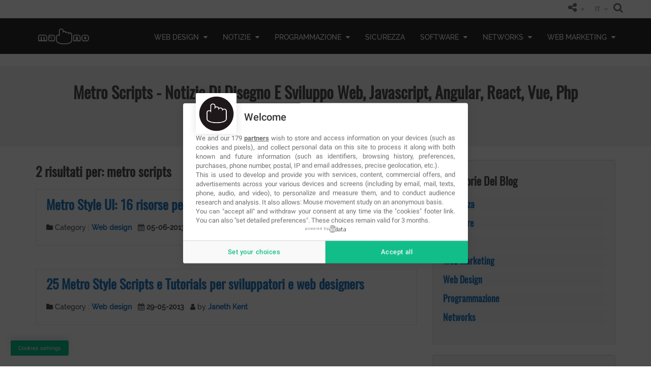

--- FILE ---
content_type: text/html; charset=UTF-8
request_url: https://www.ma-no.org/it/search/?q=metro-scripts
body_size: 11821
content:
<!DOCTYPE html>
<html lang="it">
  <head>
        <script type="text/javascript" src="https://cache.consentframework.com/js/pa/36124/c/lpwEL/stub?lang=it" charset="utf-8"></script>
    <script type="text/javascript" src="https://choices.consentframework.com/js/pa/36124/c/lpwEL/cmp?lang=it" charset="utf-8" async></script>
    <meta charset="UTF-8">
    <meta http-equiv="Content-Type" content="text/html; charset=UTF-8" />
    <meta name="viewport" content="width=device-width, initial-scale=1.0">
    <title>metro scripts - Notizie di Disegno e Sviluppo Web, Javascript, Angular, React, Vue, Php | Notizie di Disegno e Sviluppo Web, Javascript, Angular, React, Vue, Php</title>
    <meta name="Description" content="metro scripts - Disegno web e Programmazione Web, sviluppo web,grafica, marketing online, servizi di posizionamento nei motori di ricerca SEO, social media marketing "/>
    <meta name="Keywords" content="metro scripts - programmazione web, applicazioni cellulari, applicazioni social networks, applicazioni facebook, social network management, costruzione siti, social media, ottimizzazione per i motori di ricerca, web design, SEO, SEO consulenza,SEM, marketing web, siti e-commerce, web app, grafica programmazione web, applicazioni cellulari, applicazioni social networks, applicazioni facebook, social network management, costruzione siti, social media, ottimizzazione per i motori di ricerca, web design, SEO, SEO consulenza,SEM, marketing web, siti e-commerce, web app, grafica"/>
    <meta http-equiv="content-language" content="it"/>
            <link rel="author" href="https://www.facebook.com/ManoWeb/" />
    <link rel="publisher" href="https://www.facebook.com/ManoWeb/" />
    <link href="https://www.ma-no.org/cache/rss/rss.xml" rel='alternate' title='ma-no.org' type='application/rss+xml' />
    <link rel="search" type="application/opensearchdescription+xml" title="MA-NO Web Design and Development" href="https://www.ma-no.org/opensearch.xml">
          <link rel="canonical" href="https://www.ma-no.org/it/search/?q=metro-scripts" />
            
    <script async src="https://www.googletagmanager.com/gtag/js?id=G-RT8MSC335G"></script>
<script>
  window.dataLayer = window.dataLayer || [];
  function gtag(){dataLayer.push(arguments);}
  gtag('js', new Date());

  gtag('config', 'G-RT8MSC335G');
</script>
<script async src="https://pagead2.googlesyndication.com/pagead/js/adsbygoogle.js?client=ca-pub-2600343186299122"
     crossorigin="anonymous"></script>
        <meta property="fb:app_id" content="114413718648067" />
    <meta property="og:title" content="metro scripts - Notizie di Disegno e Sviluppo Web, Javascript, Angular, React, Vue, Php" />
    <meta property="og:description" content="metro scripts - Disegno web e Programmazione Web, sviluppo web,grafica, marketing online, servizi di posizionamento nei motori di ricerca SEO, social media marketing | Disegno web e Programmazione Web, sviluppo web,grafica, marketing online, servizi di posizionamento nei motori di ricerca SEO, social media marketing"/>
    <meta property="og:type" content="website" />
    <meta property="og:site_name" content="MA-NO Web Design and Development" />
    <meta property="og:url" content="https://www.ma-no.org/it/search/?q=metro-scripts" />
    <meta property="og:image" content="https://www.ma-no.org/assets/images/logo-wob.png" />
    <meta name="twitter:card" content="summary">
    <meta name="twitter:site" content="@manoweb">
    <meta name="twitter:title" content="metro scripts - Notizie di Disegno e Sviluppo Web, Javascript, Angular, React, Vue, Php">
    <meta name="twitter:description" content="metro scripts - Disegno web e Programmazione Web, sviluppo web,grafica, marketing online, servizi di posizionamento nei motori di ricerca SEO, social media marketing | Disegno web e Programmazione Web, sviluppo web,grafica, marketing online, servizi di posizionamento nei motori di ricerca SEO, social media marketing">
    <meta name="twitter:creator" content="@manoweb">
    <meta name="twitter:image" content="https://www.ma-no.org/assets/images/logo-wob.png">
    <meta name="Robots" content="index,follow" />
        <meta http-equiv="Imagetoolbar" content="no"/>
    <meta name="HandheldFriendly" content="true"/>
    <meta name="mobile-web-app-capable" content="yes" />
    <meta name="apple-mobile-web-app-capable" content="yes" />
    <meta http-equiv="X-UA-Compatible" content="IE=edge" />
    <meta name="revisit-after" content="2 days" />
    <meta name="application-name" content="MA-NO Web"/>
    <link rel="apple-touch-icon" sizes="57x57" href="/assets/favicon/apple-icon-57x57.png">
    <link rel="apple-touch-icon" sizes="60x60" href="/assets/favicon/apple-icon-60x60.png">
    <link rel="apple-touch-icon" sizes="72x72" href="/assets/favicon/apple-icon-72x72.png">
    <link rel="apple-touch-icon" sizes="76x76" href="/assets/favicon/apple-icon-76x76.png">
    <link rel="apple-touch-icon" sizes="114x114" href="/assets/favicon/apple-icon-114x114.png">
    <link rel="apple-touch-icon" sizes="120x120" href="/assets/favicon/apple-icon-120x120.png">
    <link rel="apple-touch-icon" sizes="144x144" href="/assets/favicon/apple-icon-144x144.png">
    <link rel="apple-touch-icon" sizes="152x152" href="/assets/favicon/apple-icon-152x152.png">
    <link rel="apple-touch-icon" sizes="180x180" href="/assets/favicon/apple-icon-180x180.png">
    <link rel="icon" type="image/png" sizes="192x192"  href="/assets/favicon/android-icon-192x192.png">
    <link rel="icon" type="image/png" sizes="32x32" href="/assets/favicon/favicon-32x32.png">
    <link rel="icon" type="image/png" sizes="96x96" href="/assets/favicon/favicon-96x96.png">
    <link rel="icon" type="image/png" sizes="16x16" href="/assets/favicon/favicon-16x16.png">
    <link rel="manifest" href="/manifest.json">
    <link rel="mask-icon" href="/assets/favicon/safari-pinned-tab.svg" color="#27778e">
    <link rel="shortcut icon" href="/assets/favicon/favicon.ico">
    <meta name="msapplication-TileColor" content="#ffffff">
    <meta name="msapplication-TileImage" content="/assets/favicon/ms-icon-144x144.png">
    <meta name="theme-color" content="#ffffff">
    <link rel="preconnect" href="https://csi.gstatic.com">
    <link rel="preconnect" href="https://fonts.googleapis.com">
    <link rel="preconnect" href="https://adservice.google.com">
    <link rel="preconnect" href="https://www.google-analytics.com">
    <link rel="preconnect" href="https://adservice.google.es">
    <link rel="preconnect" href="https://www.gstatic.com">
    <link rel="preconnect" href="https://tpc.googlesyndication.com">
    <link rel="preconnect" href="https://www.google.com">
    <link rel="preconnect" href="https://static.xx.fbcdn.net">
    <link rel="preconnect" href="https://www.googletagmanager.com">
    <link rel="preconnect" href="https://pagead2.googlesyndication.com">
    <link rel="preconnect" href="https://securepubads.g.doubleclick.net">
    <link rel="preconnect" href="https://googleads.g.doubleclick.net">
    <link rel="preconnect" href="https://tpc.googlesyndication.com">
    <link rel="dns-prefetch" href="https://csi.gstatic.com">
    <link rel="dns-prefetch" href="https://fonts.googleapis.com">
    <link rel="dns-prefetch" href="https://adservice.google.com">
    <link rel="dns-prefetch" href="https://www.google-analytics.com">
    <link rel="dns-prefetch" href="https://adservice.google.es">
    <link rel="dns-prefetch" href="https://www.gstatic.com">
    <link rel="dns-prefetch" href="https://tpc.googlesyndication.com">
    <link rel="dns-prefetch" href="https://www.google.com">
    <link rel="dns-prefetch" href="https://static.xx.fbcdn.net">
    <link rel="dns-prefetch" href="https://securepubads.g.doubleclick.net">
    <link rel="dns-prefetch" href="https://www.googletagmanager.com">
    <link rel="dns-prefetch" href="https://pagead2.googlesyndication.com">
    <link rel="dns-prefetch" href="https://googleads.g.doubleclick.net">
    <link rel="dns-prefetch" href="https://tpc.googlesyndication.com">

<link rel="preload" href="/assets/fonts/Raleway/Raleway-Medium.woff" as="font" type="font/woff2" crossorigin> 
<link rel="preload" href="/assets/fonts/Oswald/Oswald-Regular.woff" as="font" type="font/woff2" crossorigin> 
<link rel="preload" href="/assets/font-icons/mano-icon-set/fonts/icomoon.ttf?5qzzge" as="font" type="font/woff2" crossorigin> 
<link rel="preload" href="/assets/font-icons/font-awesome/fonts/fontawesome-webfont.woff2?v=4.7.0" as="font" type="font/woff2" crossorigin> 


<link type="text/css" rel="stylesheet" href="/min/front.css">


    <script type="text/javascript">
      if ('serviceWorker' in navigator) {
        navigator.serviceWorker.register('/sw.js?v5', {
          scope: '.'
        }).then(function (registration) {
          console.log('ServiceWorker registration successful with scope: ', registration.scope);
        }, function (err) {
          console.log('ServiceWorker registration failed: ', err);
        });
      }
    </script>
    <script>var mainLang = 'it';</script>
  
    <script type="application/ld+json">{
      "@context": "https://schema.org",
      "@graph": [{
      "@type": "WebPage",
      "@id": "https://www.ma-no.org/it/search/?q=metro-scripts",
      "url": "https://www.ma-no.org/it/search/?q=metro-scripts",
      "name": "metro scripts - Notizie di Disegno e Sviluppo Web, Javascript, Angular, React, Vue, Php",
      "isPartOf": {
      "@id": "http://www.ma-no.org/#website"
      },
      "about": {
      "@id": "http://www.ma-no.org/#organization"
      },
      "datePublished": "2022-07-28T15:32:54+00:00",
      "dateModified": "2024-03-12T10:21:53+00:00",
      "description": "metro scripts - Disegno web e Programmazione Web, sviluppo web,grafica, marketing online, servizi di posizionamento nei motori di ricerca SEO, social media marketing",
      "inLanguage": "it",
      "potentialAction": [{
      "@type": "ReadAction",
      "target": ["https://www.ma-no.org/it/search/?q=metro-scripts"]
      }]
      }, {
      "@type": "WebSite",
      "@id": "http://www.ma-no.org/#website",
      "url": "http://www.ma-no.org/",
      "name": "Notizie di Disegno e Sviluppo Web, Javascript, Angular, React, Vue, Php",
      "description": "Disegno web e Programmazione Web, sviluppo web,grafica, marketing online, servizi di posizionamento nei motori di ricerca SEO, social media marketing",
      "publisher": {
      "@id": "http://www.ma-no.org/#organization"
      },
      "potentialAction": [{
      "@type": "SearchAction",
      "target": {
      "@type": "EntryPoint",
      "urlTemplate": "http://www.ma-no.org/it/search?q={search_term_string}"
      },
      "query-input": "required name=search_term_string"
      }],
      "inLanguage": "it"
      }, {
      "@type": "Organization",
      "@id": "http://www.ma-no.org/#organization",
      "name": "Notizie di Disegno e Sviluppo Web, Javascript, Angular, React, Vue, Php",
      "url": "http://www.ma-no.org/",
      "logo": {
      "@type": "ImageObject",
      "inLanguage": "it",
      "@id": "http://www.ma-no.org/#/schema/logo/image/",
      "url": "http://www.ma-no.org/assets/favicon/apple-icon-60x60.png",
      "contentUrl": "http://www.ma-no.org/assets/favicon/apple-icon-60x60.png",
      "width": 60,
      "height": 60,
      "caption": "Notizie di Disegno e Sviluppo Web, Javascript, Angular, React, Vue, Php"
      },
      "image": {
      "@id": "http://www.ma-no.org/#/schema/logo/image/"
      },
      "sameAs": ["hhttps://www.facebook.com/ManoWeb", "https://www.instagram.com/mano.web/"]
      }]
      }</script>    
  </head>
  <body id="metro-scripts-notizie-di-disegno-e-sviluppo-web-javascript-angular-react-vue-php" class="metro-scripts-notizie-di-disegno-e-sviluppo-web-javascript-angular-react-vue-php">
              <header id="header" >
    <div class="header_top">
    <div class="container">
      <div class="col-xs-5">
        <div class="header_left navbar-nav pull-left">
          <a href="/it/contact/" title="CP_ASK_MORE_INFO" class="hidden">
            <span><i class="icon-fnt-info txtNavBar"></i>
            </span>
          </a>
        </div>
      </div>
      <div class="col-xs-7 col-xs-12">
          <div id="search">
            <button type="button" class="close">×</button>
            <form action="/it/search/" method="GET">
              <input type="search" value="" name="q" placeholder="type keyword(s) here" />
              <input type="submit" class="btn btnSearch" value="Search">
            </form>
          </div>
        <div class="header_right pull-right">
          <ul class="nav navbar-nav navbar-right">
            <li>
              <span class="login-register">
                                  <a href="/it/login" class="hidden">  
                                          <i class="icon-user txtNavBar"></i>
                     
                    <span class="login-text">CP_LOGIN</span>
                  </a>
                                                  </span>
            </li>
            <li class="manoshare">
              <div class="dropdown">
                <span>
                  <i class="icon-share-alt txtNavBar"></i>
                </span>
                <ul>
                  <li>
                    <a target="_blank" href="https://twitter.com/manoweb" title="Twitter Ma-No Web" rel="nofollow">
                      <i class="fa fa-twitter color-twitter"></i>
                    </a> 
                  </li>
                  <li>
                    <a target="_blank" href="https://www.facebook.com/ManoWeb" title="Facebook Ma-No Web" rel="nofollow">
                      <i class="fa fa-facebook color-facebook"></i>
                    </a> 
                  </li>
                  <li>
                    <a target="_blank" href="https://www.instagram.com/mano.web/" title="Instagram Ma-No Web" rel="nofollow">
                      <i class="fa fa-instagram color-facebook"></i>
                    </a> 
                  </li>
                  <li>
                    <a target="_blank" href="https://www.linkedin.com/company/mano-web/" title="Linkedin Ma-No Web" rel="nofollow">
                      <i class="fa fa-linkedin color-linkedin"></i>
                    </a>
                  </li>
                </ul>
              </div>
            </li>

            <li>
              <div class="dropdown language">
                <span>
				  IT                </span>
                
<ul id="langMenu">
    <li><a href="/en/" title="en">
    EN    </a></li>
    <li><a href="/es/" title="es">
    ES    </a></li>
    <li><a href="/it/" title="it">
    IT    </a></li>
  </ul>
              </div>
            </li>
            <li class="manosearch">
              <span>
                <a href="#search">
                  <i class="icon-search txtNavBar"></i>
                </a>
              </span>
            </li>
          </ul>

          <div id="miniCartMsg" class="fntCart hidden">
                      </div>

        </div>
      </div>
    </div>
  </div>
  <div class="header_mobile" id="header_content">
    <div class="container">
      <div class="header_logo">
        <a class="navbar-brand logo" href="/it/" title=" Notizie di Disegno e Sviluppo Web, Javascript, Angular, React, Vue, Php" alt=" Notizie di Disegno e Sviluppo Web, Javascript, Angular, React, Vue, Php">
          <img src="/assets/images/main-logo.png" title=" Notizie di Disegno e Sviluppo Web, Javascript, Angular, React, Vue, Php" alt=" Notizie di Disegno e Sviluppo Web, Javascript, Angular, React, Vue, Php" />
        </a>
      </div>
      
<nav  class="header_menu" role="navigation" itemscope itemtype="http://www.schema.org/SiteNavigationElement">
  <ul class="menu">
                <li itemprop="name" class="web-design">
          <a itemprop="url" href="/it/web-design"
             title="Web Design" class="menuVoice  parent">
               Web Design                          <span class="fa fa-caret-down"></span>
                    </a>
                        <ul class="sub-menu">
                              <li itemprop="name" class="css"> <a itemprop="url" href="/it/web-design/css" title="CSS" class="menuVoice ">
                    CSS                                      </a>
                                    </li>
                            <li itemprop="name" class="disegno-ui-ux"> <a itemprop="url" href="/it/web-design/disegno-ui-ux" title="Disegno UI/UX" class="menuVoice ">
                    Disegno UI/UX                                      </a>
                                    </li>
                        </ul>
                </li>
                <li itemprop="name" class="notizie">
          <a itemprop="url" href="/it/notizie"
             title="Notizie" class="menuVoice  parent">
               Notizie                          <span class="fa fa-caret-down"></span>
                    </a>
                        <ul class="sub-menu">
                              <li itemprop="name" class="videogiochi"> <a itemprop="url" href="/it/notizie/videogiochi" title="Videogiochi" class="menuVoice ">
                    Videogiochi                                      </a>
                                    </li>
                            <li itemprop="name" class="mobile"> <a itemprop="url" href="/it/notizie/mobile" title="Mobile" class="menuVoice ">
                    Mobile                                      </a>
                                    </li>
                            <li itemprop="name" class="startups"> <a itemprop="url" href="/it/notizie/startups" title="Startups" class="menuVoice ">
                    Startups                                      </a>
                                    </li>
                            <li itemprop="name" class="tecnologia"> <a itemprop="url" href="/it/notizie/tecnologia" title="Tecnologia" class="menuVoice ">
                    Tecnologia                                      </a>
                                    </li>
                        </ul>
                </li>
                <li itemprop="name" class="programmazione">
          <a itemprop="url" href="/it/programmazione"
             title="Programmazione" class="menuVoice  parent">
               Programmazione                          <span class="fa fa-caret-down"></span>
                    </a>
                        <ul class="sub-menu">
                              <li itemprop="name" class="javascript"> <a itemprop="url" href="/it/programmazione/javascript" title="Javascript" class="menuVoice ">
                    Javascript                                      </a>
                                    </li>
                            <li itemprop="name" class="php"> <a itemprop="url" href="/it/programmazione/php" title="Php" class="menuVoice ">
                    Php                                      </a>
                                    </li>
                            <li itemprop="name" class="java"> <a itemprop="url" href="/it/programmazione/java" title="Java" class="menuVoice ">
                    Java                                      </a>
                                    </li>
                            <li itemprop="name" class="linguaggio-c"> <a itemprop="url" href="/it/programmazione/linguaggio-c" title="Linguaggio C " class="menuVoice ">
                    Linguaggio C                                       </a>
                                    </li>
                        </ul>
                </li>
                <li itemprop="name" class="sicurezza">
          <a itemprop="url" href="/it/sicurezza"
             title="Sicurezza" class="menuVoice ">
               Sicurezza                      </a>
                    </li>
                <li itemprop="name" class="software">
          <a itemprop="url" href="/it/software"
             title="Software" class="menuVoice  parent">
               Software                          <span class="fa fa-caret-down"></span>
                    </a>
                        <ul class="sub-menu">
                              <li itemprop="name" class="sistemi-operativi"> <a itemprop="url" href="/it/software/sistemi-operativi" title="Sistemi Operativi" class="menuVoice ">
                    Sistemi Operativi                                      </a>
                                    </li>
                            <li itemprop="name" class="multimedia"> <a itemprop="url" href="/it/software/multimedia" title="Multimedia" class="menuVoice ">
                    Multimedia                                      </a>
                                    </li>
                            <li itemprop="name" class="sviluppo"> <a itemprop="url" href="/it/software/sviluppo" title="Sviluppo" class="menuVoice ">
                    Sviluppo                                      </a>
                                    </li>
                        </ul>
                </li>
                <li itemprop="name" class="networks">
          <a itemprop="url" href="/it/networks"
             title="Networks" class="menuVoice  parent">
               Networks                          <span class="fa fa-caret-down"></span>
                    </a>
                        <ul class="sub-menu">
                              <li itemprop="name" class="database"> <a itemprop="url" href="/it/networks/database" title="Database" class="menuVoice ">
                    Database                                      </a>
                                    </li>
                            <li itemprop="name" class="servers"> <a itemprop="url" href="/it/networks/servers" title="Servers" class="menuVoice ">
                    Servers                                      </a>
                                    </li>
                        </ul>
                </li>
                <li itemprop="name" class="marketing-web">
          <a itemprop="url" href="/it/marketing-web"
             title="Web Marketing" class="menuVoice  parent">
               Web Marketing                          <span class="fa fa-caret-down"></span>
                    </a>
                        <ul class="sub-menu">
                              <li itemprop="name" class="social-media"> <a itemprop="url" href="/it/marketing-web/social-media" title="Social Networks" class="menuVoice ">
                    Social Networks                                      </a>
                                    </li>
                            <li itemprop="name" class="seo-sem"> <a itemprop="url" href="/it/marketing-web/seo-sem" title="SEO &amp; SEM" class="menuVoice ">
                    SEO &amp; SEM                                      </a>
                                    </li>
                        </ul>
                </li>
          </ul>
</nav>
      <span class="menu-bars"> <span></span> </span>
    </div>
  </div>
</header>
  <div class="upperSpace"></div>

      
    <section class="header-title header-animation mb2">
      <div class="container-fluid">
        <h1 class="heading text-center">
          Metro Scripts - Notizie Di Disegno E Sviluppo Web, Javascript, Angular, React, Vue, Php        </h1>
        <div class="text-center">
          
  <div class="breadcrumb">
    <ol itemscope itemtype="http://schema.org/BreadcrumbList" id="breadcrumb" class="breadcrumb">
            <li itemprop="itemListElement" itemscope itemtype="http://schema.org/ListItem">
        <a href="/it" itemprop="item">
         <meta itemprop="name" content="Home" />
         <span><i class="fa fa-home" aria-hidden="true"></i></span>
        </a>
        <meta itemprop="position" content="1" />
      </li>
                 <li itemprop="itemListElement" itemscope itemtype="http://schema.org/ListItem">
            <a href="/it/search" itemprop="item" title="search">
             <span itemprop="name">
          Search          </span>
          <meta itemprop="position" content="2" />
            </a> 
          </li>
                  </ol>
  </div>

        </div>
      </div>
    </section>

<div class="container bgWhite hasShadow mb3" id="render-container">
    <main class="col-md-8">



         <h2 class="sep_bg">2 risultati per: metro scripts</h2>
  <div class="blog_post media">
  <div class="col-md-12 pdl0 pdr0">
			<a href="/it/web-design/metro-style-ui-16-risorse-per-creare-un-template" title="Metro Style UI: 16 risorse per creare un template "><img alt="Metro Style UI: 16 risorse per creare un template "  src="/assets/images/blank.gif" data-src="https://media.ma-no.org/img/860-300/admin-metro-ui-template.gif" class="img-responsive" /></a>
	    </div>
  <div class="col-md-12">
    <h2 itemprop="headline"> <a href="/it/web-design/metro-style-ui-16-risorse-per-creare-un-template" title="Metro Style UI: 16 risorse per creare un template "> Metro Style UI: 16 risorse per creare un template </a> </h2>
	    <p>
	      </p>
	    <div class="media-info">
      <p><span class="icon-folder"></span> Category : <span>
		    		  <a href="/it/web-design" title="Web Design">
			  Web design  		  </a>
			        </span>&nbsp;
		        <i class="icon-calendar" aria-hidden="true"></i> 
        <span><b>
			05-06-2013          </b></span> &nbsp; <i class="icon-user2" aria-hidden="true"></i> <span>
          by 
          <a href="/it/search/?q=admin"  title="admin"><b>
			  Janeth Kent            </b></a> 
        </span> 
        <span class="postTag">
		          </span> 
      </p>
    </div>
		  </div>
</div><div class="blog_post media">
  <div class="col-md-12 pdl0 pdr0">
			<a href="/it/web-design/25-metro-style-scripts-e-tutorials-per-sviluppatori-e-web-designers" title="25 Metro Style Scripts e Tutorials per sviluppatori e web designers"><img alt="25 Metro Style Scripts e Tutorials per sviluppatori e web designers"  src="/assets/images/blank.gif" data-src="https://media.ma-no.org/img/860-300/admin-boot-metro.jpg" class="img-responsive" /></a>
	    </div>
  <div class="col-md-12">
    <h2 itemprop="headline"> <a href="/it/web-design/25-metro-style-scripts-e-tutorials-per-sviluppatori-e-web-designers" title="25 Metro Style Scripts e Tutorials per sviluppatori e web designers"> 25 Metro Style Scripts e Tutorials per sviluppatori e web designers</a> </h2>
	    <p>
	      </p>
	    <div class="media-info">
      <p><span class="icon-folder"></span> Category : <span>
		    		  <a href="/it/web-design" title="Web Design">
			  Web design  		  </a>
			        </span>&nbsp;
		        <i class="icon-calendar" aria-hidden="true"></i> 
        <span><b>
			29-05-2013          </b></span> &nbsp; <i class="icon-user2" aria-hidden="true"></i> <span>
          by 
          <a href="/it/search/?q=admin"  title="admin"><b>
			  Janeth Kent            </b></a> 
        </span> 
        <span class="postTag">
		          </span> 
      </p>
    </div>
		  </div>
</div>         

      
      
        </main>
  
<aside class="col-md-4 col-sm-12">
    
<div class="well">
  <h3 class="sep_bg">
    Categorie Del Blog  </h3>
  <ul class="nav nav-pills nav-stacked">
 
    <li>
      <a href="/it/sicurezza" title="Sicurezza -   ">
    Sicurezza      </a>
    </li>
       
    <li>
      <a href="/it/software" title="Software -   ">
    Software      </a>
    </li>
       
    <li>
      <a href="/it/notizie" title="Notizie -   ">
    Notizie      </a>
    </li>
       
    <li>
      <a href="/it/marketing-web" title="Web Marketing -   ">
    Web Marketing      </a>
    </li>
       
    <li>
      <a href="/it/web-design" title="Web Design -   ">
    Web Design      </a>
    </li>
       
    <li>
      <a href="/it/programmazione" title="Programmazione -   ">
    Programmazione      </a>
    </li>
       
    <li>
      <a href="/it/networks" title="Networks -   ">
    Networks      </a>
    </li>
      </ul>

  

</div>
<div class="well">
  <h2 class="sep_bg"> Newsletter </h2>
  <form class="form-inline" action="https://feedburner.google.com/fb/a/mailverify" method="post" target="popupwindow" onsubmit="window.open('https://feedburner.google.com/fb/a/mailverify?uri=ma-no', 'popupwindow', 'scrollbars=yes,width=550,height=520');return true">
    <div class="form-group">
      <input type="text" name="email"  class="form-control" placeholder="Enter your email address"/>
      <input type="hidden" value="ma-no" name="uri"/>
      <input type="hidden" name="loc" value="en_US"/>
      <input type="submit" value="Subscribe" class="mt2 btn btn-info"/>
    </div>
    <div class="col-md-12 checkbox">
      <label>
        <input type="checkbox" name="acceptance" id="acceptance" value="1">
        ho letto e accetto        <a href="/it/politica-sulla-privacy" title="Politica de Privacidad" target="_blank">
        politica sulla privacy        </a>
        e        <a href="/it/avviso-legale" title="Aviso Legal">
        avviso legale        </a> </label>
    </div>
    <div class="col-md-12 checkbox">
      <label>
        <input type="checkbox" name="acceptance" id="acceptance" value="1">
        Accetta che Ma-No Web Design and Development possa utilizzare l'e-mail da lei fornita in questo modulo, per inviarle materiale informativo, in conformità con la nostra politica di protezione dei dati e la politica FeedBurner Policy, il nostro fornitore di newsletter.      </label>
    </div>
  </form>
  <div class="clearfix"></div>
</div>
<div class="wellAdv text-center">
 <!-- getAdvRColHi -->
      <ins class="adsbygoogle"
      style="display:block"
      data-ad-client="ca-pub-2600343186299122"
      data-ad-slot="9548319294"
      data-ad-format="auto"
      data-full-width-responsive="true"></ins><script>
      (adsbygoogle = window.adsbygoogle || []).push({});
      </script>
      <div class="clearfix"></div>
</div>
<div class="well">
  <h2 class="sep_bg">
      Ultime notizie dal mondo Hi-Tech      </h2>
  
<div class="blog_post media">
  <div class="col-md-12 pdl0 pdr0">
    
       <a href="/it/networks/database/indexeddb-costruire-un-carrello-per-un-e-commere" title="IndexedDB: costruire un carrello per un e-commere"> <img itemprop="url" class="img-responsive" loading="lazy"  width="860" height="300" src="/cache/galleries/contents-766/860-300/indexeddb-imppng.webp" alt="IndexedDB: costruire un carrello per un e-commere -   " > </a>
        
    
    
    
    
  </div>
  <div class="col-md-12 pdl0 pdr0">
    <h4> <a href="/it/networks/database/indexeddb-costruire-un-carrello-per-un-e-commere" title="IndexedDB: costruire un carrello per un e-commere"> IndexedDB: costruire un carrello per un e-commere</a> </h4>
    <p>
      HTML 5 propone una serie di innovazioni, che hanno l'obiettivo di&nbsp;soddisfare tutte quelle esigenze di interazione e multimedialit&agrave; di cui&nbsp;necessita una qualunque applicazione Web 2.0.

Queste includono una serie di API&hellip;    </p>
      </div>
</div>

<div class="blog_post media">
  <div class="col-md-12 pdl0 pdr0">
    
       <a href="/it/networks/guida-docker-creare-ambienti-isolati-e-portabili-con-dockerfil" title="Guida Docker: Creare ambienti isolati e portabili con Dockerfil"> <img itemprop="url" class="img-responsive" loading="lazy"  width="860" height="300" src="/cache/galleries/contents-2320/860-300/logo-icon-and-brand-guidelines-docker-imppng.webp" alt="Guida Docker: Creare ambienti isolati e portabili con Dockerfil -   " > </a>
        
    
    
    
    
  </div>
  <div class="col-md-12 pdl0 pdr0">
    <h4> <a href="/it/networks/guida-docker-creare-ambienti-isolati-e-portabili-con-dockerfil" title="Guida Docker: Creare ambienti isolati e portabili con Dockerfil"> Guida Docker: Creare ambienti isolati e portabili con Dockerfil</a> </h4>
    <p>
      Docker ha rivoluzionato il modo in cui sviluppatori e amministratori di sistema gestiscono, distribuiscono e scalano le applicazioni. Grazie alla sua innovativa tecnologia di containerizzazione, Docker permette di creare ambienti&hellip;    </p>
      </div>
</div>

<div class="blog_post media">
  <div class="col-md-12 pdl0 pdr0">
    
       <a href="/it/marketing-web/i-200-fattori-dell-algoritmo-di-google-3" title="I 200 Fattori dell' Algoritmo di Google #3"> <img itemprop="url" class="img-responsive" loading="lazy"  width="860" height="300" src="/cache/galleries/contents-1255/860-300/200-factor-seo-google-impjpg.webp" alt="I 200 Fattori dell' Algoritmo di Google #3 -   " > </a>
        
    
    
    
    
  </div>
  <div class="col-md-12 pdl0 pdr0">
    <h4> <a href="/it/marketing-web/i-200-fattori-dell-algoritmo-di-google-3" title="I 200 Fattori dell' Algoritmo di Google #3"> I 200 Fattori dell' Algoritmo di Google #3</a> </h4>
    <p>
      

Come abbiamo gia visto, l'algoritmo di Google si basa su una combinazione di fattori che prendono in considerazione la rilevanza, l'autorit&agrave; e l'esperienza dell'utente. Per quanto riguarda l'utilizzo dell'intelligenza artificiale,&hellip;    </p>
      </div>
</div>

<div class="blog_post media">
  <div class="col-md-12 pdl0 pdr0">
    
       <a href="/it/marketing-web/i-200-fattori-dell-algoritmo-di-google-2" title="I 200 Fattori dell' Algoritmo di Google #2"> <img itemprop="url" class="img-responsive" loading="lazy"  width="860" height="300" src="/cache/galleries/contents-1253/860-300/200-factor-seo-google-impjpg.webp" alt="I 200 Fattori dell' Algoritmo di Google #2 -   " > </a>
        
    
    
    
    
  </div>
  <div class="col-md-12 pdl0 pdr0">
    <h4> <a href="/it/marketing-web/i-200-fattori-dell-algoritmo-di-google-2" title="I 200 Fattori dell' Algoritmo di Google #2"> I 200 Fattori dell' Algoritmo di Google #2</a> </h4>
    <p>
      I fattori SEO di Google si riferiscono agli elementi che influenzano il posizionamento e la visibilit&agrave; di un sito web nei risultati di ricerca di Google. Google utilizza un algoritmo&hellip;    </p>
      </div>
</div>

<div class="blog_post media">
  <div class="col-md-12 pdl0 pdr0">
    
       <a href="/it/marketing-web/i-200-fattori-dell-algoritmo-di-google-1" title="I 200 Fattori dell' Algoritmo di Google #1"> <img itemprop="url" class="img-responsive" loading="lazy"  width="860" height="300" src="/cache/galleries/contents-1251/860-300/200-factor-seo-google-impjpg.webp" alt="I 200 Fattori dell' Algoritmo di Google #1 -   " > </a>
        
    
    
    
    
  </div>
  <div class="col-md-12 pdl0 pdr0">
    <h4> <a href="/it/marketing-web/i-200-fattori-dell-algoritmo-di-google-1" title="I 200 Fattori dell' Algoritmo di Google #1"> I 200 Fattori dell' Algoritmo di Google #1</a> </h4>
    <p>
      Google non ha mai pubblicato (e mai pubblicher&agrave;) la lista di tutti i&nbsp;fattori&nbsp;che prende in considerazione per attribuire rilevanza e autorit&agrave; ad una determinata pagina, piuttosto che ad un`altra e,&hellip;    </p>
      </div>
</div>

<div class="blog_post media">
  <div class="col-md-12 pdl0 pdr0">
    
       <a href="/it/web-design/lista-di-generatori-css3-online" title="Aumenta la tua efficienza sfruttando questi strumenti fondamentali per la generazione di CSS nel 2023."> <img itemprop="url" class="img-responsive" loading="lazy"  width="860" height="300" src="/cache/galleries/contents-755/860-300/css3-tools-impjpg.webp" alt="Aumenta la tua efficienza sfruttando questi strumenti fondamentali per la generazione di CSS nel 2023. -   " > </a>
        
    
    
    
    
  </div>
  <div class="col-md-12 pdl0 pdr0">
    <h4> <a href="/it/web-design/lista-di-generatori-css3-online" title="Aumenta la tua efficienza sfruttando questi strumenti fondamentali per la generazione di CSS nel 2023."> Aumenta la tua efficienza sfruttando questi strumenti fondamentali per la generazione di CSS nel 2023.</a> </h4>
    <p>
      Nel sempre mutevole panorama dello sviluppo web, il CSS rimane un linguaggio indispensabile per creare interfacce utente sorprendenti e coinvolgenti. Realizzare progetti visualmente accattivanti con il CSS richiede spesso la&hellip;    </p>
      </div>
</div>

<div class="blog_post media">
  <div class="col-md-12 pdl0 pdr0">
    
       <a href="/it/marketing-web/social-media/ecco-cosa-dicono-i-tuoi-mi-piace-sui-social-media" title="Ecco cosa dicono i tuoi mi piace sui social media"> <img itemprop="url" class="img-responsive" loading="lazy"  width="860" height="300" src="/cache/galleries/contents-2309/860-300/ecco-cosa-dicono-i-tuoi-mi-piace-sui-social-media-impjpg.webp" alt="Ecco cosa dicono i tuoi mi piace sui social media -   " > </a>
        
    
    
    
    
  </div>
  <div class="col-md-12 pdl0 pdr0">
    <h4> <a href="/it/marketing-web/social-media/ecco-cosa-dicono-i-tuoi-mi-piace-sui-social-media" title="Ecco cosa dicono i tuoi mi piace sui social media"> Ecco cosa dicono i tuoi mi piace sui social media</a> </h4>
    <p>
      

I social network sono diventati una presenza molto diffusa nella vita quotidiana della maggior parte delle persone, e sembra che rimarranno tali per un lungo periodo di tempo. Adesso, i&hellip;    </p>
      </div>
</div>

<div class="blog_post media">
  <div class="col-md-12 pdl0 pdr0">
    
       <a href="/it/notizie/decostruendo-einstein-il-volto-nascosto-di-un-fisico-geniale" title="Decostruendo Einstein: Il volto nascosto di un fisico geniale"> <img itemprop="url" class="img-responsive" loading="lazy"  width="860" height="300" src="/cache/galleries/contents-2307/860-300/enstein-2-impjpg.webp" alt="Decostruendo Einstein: Il volto nascosto di un fisico geniale -   " > </a>
        
    
    
    
    
  </div>
  <div class="col-md-12 pdl0 pdr0">
    <h4> <a href="/it/notizie/decostruendo-einstein-il-volto-nascosto-di-un-fisico-geniale" title="Decostruendo Einstein: Il volto nascosto di un fisico geniale"> Decostruendo Einstein: Il volto nascosto di un fisico geniale</a> </h4>
    <p>
      

Avete visto Genius, la serie di National Geographic basata sul libro di Walter Isaacson Einstein: His Life and Universe?

No?
Dovreste, perch&eacute; offre alcuni spunti interessanti.

Eccentricit&agrave; a parte, come si potrebbe orchestrare&hellip;    </p>
      </div>
</div>

<div class="blog_post media">
  <div class="col-md-12 pdl0 pdr0">
    
       <a href="/it/marketing-web/la-ricerca-organica-leader-nel-traffico-generato-verso-sitie-portali-dedicati-al-turismo" title="Il ruolo della ricerca organica nel traffico verso i siti e i portali dedicati al turismo"> <img itemprop="url" class="img-responsive" loading="lazy"  width="860" height="300" src="/cache/galleries/contents-1268/860-300/tourist-portal-impjpg.webp" alt="Il ruolo della ricerca organica nel traffico verso i siti e i portali dedicati al turismo -   " > </a>
        
    
    
    
    
  </div>
  <div class="col-md-12 pdl0 pdr0">
    <h4> <a href="/it/marketing-web/la-ricerca-organica-leader-nel-traffico-generato-verso-sitie-portali-dedicati-al-turismo" title="Il ruolo della ricerca organica nel traffico verso i siti e i portali dedicati al turismo"> Il ruolo della ricerca organica nel traffico verso i siti e i portali dedicati al turismo</a> </h4>
    <p>
      

Negli ultimi anni, Internet ha rivoluzionato il settore del turismo, offrendo ai viaggiatori una vasta gamma di informazioni e opzioni per pianificare le proprie vacanze. I siti e i portali&hellip;    </p>
      </div>
</div>

<div class="blog_post media">
  <div class="col-md-12 pdl0 pdr0">
    
       <a href="/it/notizie/tecnologia/parlare-in-un-altra-lingua-in-tempo-reale-utilizzando-il-traduttore-di-google" title="Parlare in un'altra lingua in tempo reale utilizzando il Traduttore di Google"> <img itemprop="url" class="img-responsive" loading="lazy"  width="860" height="300" src="/cache/galleries/contents-2306/860-300/google-translate-languages-app-impjpg.webp" alt="Parlare in un'altra lingua in tempo reale utilizzando il Traduttore di Google -   " > </a>
        
    
    
    
    
  </div>
  <div class="col-md-12 pdl0 pdr0">
    <h4> <a href="/it/notizie/tecnologia/parlare-in-un-altra-lingua-in-tempo-reale-utilizzando-il-traduttore-di-google" title="Parlare in un'altra lingua in tempo reale utilizzando il Traduttore di Google"> Parlare in un'altra lingua in tempo reale utilizzando il Traduttore di Google</a> </h4>
    <p>
      

Ti sei mai trovato in una situazione in cui hai bisogno di comunicare con qualcuno che parla un'altra lingua e ti senti perso? Non preoccuparti, non sei solo. Fortunatamente, viviamo&hellip;    </p>
      </div>
</div>

<div class="blog_post media">
  <div class="col-md-12 pdl0 pdr0">
    
       <a href="/it/notizie/tecnologia/come-utilizzare-chatgpt-per-creare-playlist-di-spotify-in-modo-automatico" title="Come utilizzare ChatGPT per creare playlist di Spotify in modo automatico"> <img itemprop="url" class="img-responsive" loading="lazy"  width="860" height="300" src="/cache/galleries/contents-2305/860-300/chat-gtp-spotify-impjpg.webp" alt="Come utilizzare ChatGPT per creare playlist di Spotify in modo automatico -   " > </a>
        
    
    
    
    
  </div>
  <div class="col-md-12 pdl0 pdr0">
    <h4> <a href="/it/notizie/tecnologia/come-utilizzare-chatgpt-per-creare-playlist-di-spotify-in-modo-automatico" title="Come utilizzare ChatGPT per creare playlist di Spotify in modo automatico"> Come utilizzare ChatGPT per creare playlist di Spotify in modo automatico</a> </h4>
    <p>
      Ti spieghiamo passo dopo passo come creare playlist di Spotify utilizzando ChatGPT.
L'arrivo di ChatGPT, il chatbot basato sul modello di linguaggio naturale di OpenAI, ha rivoluzionato il mondo della tecnologia.&hellip;    </p>
      </div>
</div>

<div class="blog_post media">
  <div class="col-md-12 pdl0 pdr0">
    
       <a href="/it/marketing-web/4-considerazioni-da-fare-prima-di-creare-un-e-commerce" title="Considerazioni da fare prima di creare un e-commerce"> <img itemprop="url" class="img-responsive" loading="lazy"  width="860" height="300" src="/cache/galleries/contents-673/860-300/e-commerce-e-shop-impjpg.webp" alt="Considerazioni da fare prima di creare un e-commerce -   " > </a>
        
    
    
    
    
  </div>
  <div class="col-md-12 pdl0 pdr0">
    <h4> <a href="/it/marketing-web/4-considerazioni-da-fare-prima-di-creare-un-e-commerce" title="Considerazioni da fare prima di creare un e-commerce"> Considerazioni da fare prima di creare un e-commerce</a> </h4>
    <p>
      Quando parliamo di e-commerce, non possiamo pi&ugrave; ignorare certi numeri:il 60 % degli utenti italiani che navigano in internet ha dichiarato di aver acquistato almeno una volta online, il 42,4%&hellip;    </p>
      </div>
</div>

<div class="blog_post media">
  <div class="col-md-12 pdl0 pdr0">
    
       <a href="/it/sicurezza/tutti-i-modi-per-proteggere-la-vostra-privacy-online" title="Tutti i modi per proteggere la vostra privacy online"> <img itemprop="url" class="img-responsive" loading="lazy"  width="860" height="300" src="/cache/galleries/contents-1871/860-300/security-impjpg.webp" alt="Tutti i modi per proteggere la vostra privacy online -   " > </a>
        
    
    
    
    
  </div>
  <div class="col-md-12 pdl0 pdr0">
    <h4> <a href="/it/sicurezza/tutti-i-modi-per-proteggere-la-vostra-privacy-online" title="Tutti i modi per proteggere la vostra privacy online"> Tutti i modi per proteggere la vostra privacy online</a> </h4>
    <p>
      Il fatto di essere sempre connessi, al giorno d&rsquo;oggi, porta inevitabilmente una serie di rischi per quanto riguarda i dati personali. Usando spesso internet, questo &egrave; il principale problema a&hellip;    </p>
      </div>
</div>

<div class="blog_post media">
  <div class="col-md-12 pdl0 pdr0">
    
       <a href="/it/web-design/css/nuove-unita-grafiche-della-finestra-CSS" title="Nuove unità grafiche della finestra - CSS"> <img itemprop="url" class="img-responsive" loading="lazy"  width="860" height="300" src="/cache/galleries/contents-2304/860-300/viewport_img-impjpeg.webp" alt="Nuove unità grafiche della finestra - CSS -   " > </a>
        
    
    
    
    
  </div>
  <div class="col-md-12 pdl0 pdr0">
    <h4> <a href="/it/web-design/css/nuove-unita-grafiche-della-finestra-CSS" title="Nuove unità grafiche della finestra - CSS"> Nuove unità grafiche della finestra - CSS</a> </h4>
    <p>
      
'Intercop 2022" &egrave; un progetto annunciato da Google, Microsoft, Apple e Mozzilla Foundation per far s&igrave; che tutti i browser offrano la stessa esperienza web.

Il progetto ha 15 aree di&hellip;    </p>
      </div>
</div>

<div class="blog_post media">
  <div class="col-md-12 pdl0 pdr0">
    
       <a href="/it/notizie/tecnologia/frontiere-della-comunicazione-linguaggio-e-intelligenza-artificiale" title="Frontiere della comunicazione: Linguaggio e intelligenza artificiale"> <img itemprop="url" class="img-responsive" loading="lazy"  width="860" height="300" src="/cache/galleries/contents-2125/860-300/artificial-intelligence-4389372_640-impjpg.webp" alt="Frontiere della comunicazione: Linguaggio e intelligenza artificiale -   " > </a>
        
    
    
    
    
  </div>
  <div class="col-md-12 pdl0 pdr0">
    <h4> <a href="/it/notizie/tecnologia/frontiere-della-comunicazione-linguaggio-e-intelligenza-artificiale" title="Frontiere della comunicazione: Linguaggio e intelligenza artificiale"> Frontiere della comunicazione: Linguaggio e intelligenza artificiale</a> </h4>
    <p>
      Nel libro "Come la vita imita gli scacchi", Garry Kasparov condivide la sua storia e le sue memorabili partite contro Karpov e Deep Blue.

Deep Blue, il programma sviluppato da IBM,&hellip;    </p>
      </div>
</div>

<div class="blog_post media">
  <div class="col-md-12 pdl0 pdr0">
    
       <a href="/it/marketing-web/35-strumenti-utili-per-freelance-e-professionisti" title="Ottimizza la gestione delle tue fatture: software gratuiti o a pagamento?"> <img itemprop="url" class="img-responsive" loading="lazy"  width="860" height="300" src="/cache/galleries/contents-990/860-300/invoice-software-impjpg.webp" alt="Ottimizza la gestione delle tue fatture: software gratuiti o a pagamento? -   " > </a>
        
    
    
    
    
  </div>
  <div class="col-md-12 pdl0 pdr0">
    <h4> <a href="/it/marketing-web/35-strumenti-utili-per-freelance-e-professionisti" title="Ottimizza la gestione delle tue fatture: software gratuiti o a pagamento?"> Ottimizza la gestione delle tue fatture: software gratuiti o a pagamento?</a> </h4>
    <p>
      

I software per la fatturazione elettronica sono strumenti che facilitano il processo di emissione, invio e conservazione delle fatture digitali. Questi programmi possono essere gratuiti o a pagamento e offrono&hellip;    </p>
      </div>
</div>

<div class="blog_post media">
  <div class="col-md-12 pdl0 pdr0">
    
       <a href="/it/marketing-web/e-se-il-contenuto-non-fosse-il-re" title="E se il contenuto NON fosse il RE?"> <img itemprop="url" class="img-responsive" loading="lazy"  width="860" height="300" src="/cache/galleries/contents-1322/860-300/se-il-contenuto-non-fosse-il-re-impjpg.webp" alt="E se il contenuto NON fosse il RE? -   " > </a>
        
    
    
    
    
  </div>
  <div class="col-md-12 pdl0 pdr0">
    <h4> <a href="/it/marketing-web/e-se-il-contenuto-non-fosse-il-re" title="E se il contenuto NON fosse il RE?"> E se il contenuto NON fosse il RE?</a> </h4>
    <p>
      

Mai e poi mai parleremo delle cose che ci piacciono, indicandole come "contenuto". Siete mai usciti da un cinema esclamando: 'Wow! Che gran contenuto' ?

Probabilmente no...

Immaginate di assistere a un'interessante&hellip;    </p>
      </div>
</div>

<div class="blog_post media">
  <div class="col-md-12 pdl0 pdr0">
    
       <a href="/it/software/come-registrare-programmi-tv-con-vlc" title="Come registrare programmi TV con VLC"> <img itemprop="url" class="img-responsive" loading="lazy"  width="860" height="300" src="/cache/galleries/contents-2301/860-300/vlc_record-impjpg.webp" alt="Come registrare programmi TV con VLC -   " > </a>
        
    
    
    
    
  </div>
  <div class="col-md-12 pdl0 pdr0">
    <h4> <a href="/it/software/come-registrare-programmi-tv-con-vlc" title="Come registrare programmi TV con VLC"> Come registrare programmi TV con VLC</a> </h4>
    <p>
      

VLC è molto più di un semplice lettore multimediale. Dietro il suo aspetto semplice, si nascondono molte funzioni, come la possibilità di convertire i video in formato audio, di riparare&hellip;    </p>
      </div>
</div>

<div class="blog_post media">
  <div class="col-md-12 pdl0 pdr0">
    
       <a href="/it/web-design/10-strumenti-per-la-valutazione-dell-accessibilita-web" title="10 Strumenti per la valutazione dell'Accessibilitá Web"> <img itemprop="url" class="img-responsive" loading="lazy"  width="860" height="300" src="/cache/galleries/contents-728/860-300/accessibility-tools-impjpg.webp" alt="10 Strumenti per la valutazione dell'Accessibilitá Web -   " > </a>
        
    
    
    
    
  </div>
  <div class="col-md-12 pdl0 pdr0">
    <h4> <a href="/it/web-design/10-strumenti-per-la-valutazione-dell-accessibilita-web" title="10 Strumenti per la valutazione dell'Accessibilitá Web"> 10 Strumenti per la valutazione dell'Accessibilitá Web</a> </h4>
    <p>
      L'accessibilità del web design svolge un ruolo fondamentale nel garantire che i siti web siano inclusivi e utilizzabili da tutti gli utenti, indipendentemente dalle loro abilità o disabilità. La valutazione&hellip;    </p>
      </div>
</div>

<div class="blog_post media">
  <div class="col-md-12 pdl0 pdr0">
    
       <a href="/it/notizie/l-ia-e-sessista-una-prospettiva-di-genere-nella-robotica-e-nell-intelligenza-artificiale" title="L'IA è sessista? Una prospettiva di genere nella robotica e nell'intelligenza artificiale"> <img itemprop="url" class="img-responsive" loading="lazy"  width="860" height="300" src="/cache/galleries/contents-2279/860-300/ia-sexist-2-impjpg.webp" alt="L'IA è sessista? Una prospettiva di genere nella robotica e nell'intelligenza artificiale -   " > </a>
        
    
    
    
    
  </div>
  <div class="col-md-12 pdl0 pdr0">
    <h4> <a href="/it/notizie/l-ia-e-sessista-una-prospettiva-di-genere-nella-robotica-e-nell-intelligenza-artificiale" title="L'IA è sessista? Una prospettiva di genere nella robotica e nell'intelligenza artificiale"> L'IA è sessista? Una prospettiva di genere nella robotica e nell'intelligenza artificiale</a> </h4>
    <p>
      Nel suo articolo, Maria Antonia Huertas Sánchez dell'UOC - Universitat Oberta de Catalunya, fornisce una spiegazione del perché dovremmo incorporare una visione di genere nella robotica e nell'intelligenza artificiale combinando&hellip;    </p>
      </div>
</div>
</div>



<div class="well">
  <h3 class="sep_bg">Donate Bitcoins </h3>
  <div class="tags">
    <p class="text-center">Help us survive and sustain ourselves to allow us to write interesting articles and content for free for you. </p>
    <a href="bitcoin:1Bq2hRL84FhSPzvYgKfK67ZmBNyQXAJKo1">
        
      <img src="/assets/images/bitcoin/bc-wallet-qr-logo.png" class="img-responsive center-block" />

      </a>
    <p class="text-center">Click in the bitcoin logo or scan the code with your wallet app in your mobile phone</p>
  </div>
  <div class="clearfix"></div>
</div>



<div class="wellAdv text-center">
  <div class="clearfix"></div>
</div>



<div class="well">
  <h2 class="sep_bg">
    progetti  </h2>
  <div class="row">
       <div class="col-sm-12 text-center"> 
      
    <a href="http://www.upbooking.com" target="_blank" title="Upbooking - free booking engine"> <img alt="Upbooking Free Booking Engine" src="/assets/images/blank.gif" data-src="https://media.ma-no.org/images/upbooking.png?2" class="img-responsive center-block"> </a> 
       </div>
    <div class="col-sm-12 text-center">&nbsp; </div>
     <div class="col-sm-12 text-center"> 
    <a href="http://www.recipetor.com" target="_blank" title="Software di prenotazione per ristoranti e CRM per la gestione di cucine, ricette e fornitori"> <img alt="Software di prenotazione per ristoranti e CRM per la gestione di cucine, ricette e fornitori" src="/assets/images/blank.gif" data-src="https://www.recipetor.com/common/img/recipetor-logo.svg" class="img-responsive center-block"> </a> 

    
     <br>
       </div>
  </div>
  <div class="clearfix"></div>
</div>
<div class="well">
  <h2 class="sep_bg">Social </h2>
  <div class="tags">
    <div class="facebook">
      <div class="fb-page" data-href="https://www.facebook.com/manoweb" data-small-header="false" data-adapt-container-width="true" data-hide-cover="false" data-show-facepile="true">
        <div class="fb-xfbml-parse-ignore">
          <blockquote cite="https://www.facebook.com/manoweb"><a href="https://www.facebook.com/manoweb">Ma-No Web Design and Development</a></blockquote>
        </div>
      </div>
    </div>
  </div>
  <div class="clearfix"></div>
</div>


</aside>
  </div>

<footer>
  <div id="footer-section">
    <div class="container">
      <div class="row footer-content">
        <div class="col-md-4 col-sm-6 col-xs-12">
          
<div>
<img src="/assets/images/main-logo.png" alt="Logo" class="brand-image hidden">
<p>MA-NO WEB DESIGN AND DEVELOPMENT S.L.</p>
<p></p>
<div>
  <p><span>C/ Nuredduna 22, 1-3, 07006</span><br>
  <span>Palma de Mallorca</span>, <span>Baleares</span><br>
  <span>Telephone: <span>+ 34 871 738 867</span></span><br>
  <span>mail: <a href="/cdn-cgi/l/email-protection#a0c9cec6cfe0cdc18dcecf8ecfd2c7"><span class="__cf_email__" data-cfemail="c2abaca4ad82afa3efacadecadb0a5">[email&#160;protected]</span></a></span></p>
</div>
</div>
        </div>
        <div class="col-md-4 col-sm-6 col-xs-12">
          <div class="links-footer mt3">
            <h4>
              Ma-No: l'agenzia            </h4>
            <hr>
            <ul class="list-unstyled">
              <li><a href="/it/" title="Home Ma-No Web Design & Development" class="active">Home</a> </li>
                                                    <li><a href="https://www.ma-no.es/it/agenzia" title="L'agenzia">
                        L'agenzia</a> </li>
                                                        <li><a href="https://www.ma-no.es/it/servizi" title="Servizi">
                        Servizi</a> </li>
                                                        <li><a href="https://www.ma-no.es/it/portfolio" title="Portfolio">
                        Portfolio</a> </li>
                                                                            <li class="hidden"><a href="/it/contact/" title="MENU_CONTACT -   " rel="nofollow"> MENU_CONTACT</a></li>
                              </ul>
          </div>
        </div>
        <div class="col-md-4 col-sm-6 col-xs-12">
          <div class="links-footer mt3">
            <h4>Legalz</h4>
            <hr>
            <ul class="list-unstyled">
                                <li><a href="https://www.ma-no.org/it/cookies" target="_blank" title="Cookies">Cookies</a> </li>
                    <li><a href="https://www.ma-no.org/it/avviso-legale" target="_blank" title="Avviso Legale">Avviso Legale</a> </li>
                    <li><a href="https://www.ma-no.org/it/politica-sulla-privacy" target="_blank" title="Politica sulla privacy">Politica sulla privacy</a> </li>
              </ul>
          </div>
        </div>
        <br>
        <br>
        <br>
      </div>
    </div>
  </div>
</footer>

  <script data-cfasync="false" src="/cdn-cgi/scripts/5c5dd728/cloudflare-static/email-decode.min.js"></script><script type="text/javascript" src="/min/front.js"></script>



<script type="text/javascript">
</script>
        <link type="text/css" rel="stylesheet" href="/min/footer.css">
    <script type="text/javascript" src="/min/footer.js"></script>
    <link type="text/css" rel="stylesheet" href="/assets/font-icons/font-awesome/css/font-awesome.min.css" />
        <script type="text/javascript" src="/assets/js/custom.js?1768699639"></script> 
                
<div id="modalFrontContainer">
      <div class="modal" id="frontModal" tabindex="-1" role="dialog">
        <div class="modal-dialog" role="document">
          <div class="modal-content">
            <div class="modal-header">
              <button type="button" class="close" data-dismiss="modal" aria-label="Close"><span aria-hidden="true">&times;</span></button>
              <h4 class="modal-title">MENSAJE</h4>
            </div>
            <div class="modal-body" id="front-modal-content">
            OPERACIÓN EJECUTADA</div>
            <div class="modal-footer">
              <button type="button" class="btn btn-default" data-dismiss="modal">Close</button>

            </div>
          </div>
        </div>
      </div>            
    </div>
        <div id="message_post"></div>
        
    q=metro-scripts    
  <script>(function(){function c(){var b=a.contentDocument||a.contentWindow.document;if(b){var d=b.createElement('script');d.innerHTML="window.__CF$cv$params={r:'9bfa4f26d9fa608d',t:'MTc2ODY5OTYzOA=='};var a=document.createElement('script');a.src='/cdn-cgi/challenge-platform/scripts/jsd/main.js';document.getElementsByTagName('head')[0].appendChild(a);";b.getElementsByTagName('head')[0].appendChild(d)}}if(document.body){var a=document.createElement('iframe');a.height=1;a.width=1;a.style.position='absolute';a.style.top=0;a.style.left=0;a.style.border='none';a.style.visibility='hidden';document.body.appendChild(a);if('loading'!==document.readyState)c();else if(window.addEventListener)document.addEventListener('DOMContentLoaded',c);else{var e=document.onreadystatechange||function(){};document.onreadystatechange=function(b){e(b);'loading'!==document.readyState&&(document.onreadystatechange=e,c())}}}})();</script><script defer src="https://static.cloudflareinsights.com/beacon.min.js/vcd15cbe7772f49c399c6a5babf22c1241717689176015" integrity="sha512-ZpsOmlRQV6y907TI0dKBHq9Md29nnaEIPlkf84rnaERnq6zvWvPUqr2ft8M1aS28oN72PdrCzSjY4U6VaAw1EQ==" data-cf-beacon='{"version":"2024.11.0","token":"ec529a2c9767440caede058fa1e08e15","r":1,"server_timing":{"name":{"cfCacheStatus":true,"cfEdge":true,"cfExtPri":true,"cfL4":true,"cfOrigin":true,"cfSpeedBrain":true},"location_startswith":null}}' crossorigin="anonymous"></script>
</body>
</html>


--- FILE ---
content_type: text/javascript; charset=UTF-8
request_url: https://choices.consentframework.com/js/pa/36124/c/lpwEL/cmp?lang=it
body_size: 182007
content:
try { if (typeof(window.__sdcmpapi) !== "function") {(function () {
window.ABconsentCMP = window.ABconsentCMP || {};window.ABconsentCMP.enableConsentMode = window.ABconsentCMP.enableConsentMode ? true : (window.ABconsentCMP.enableConsentMode === undefined) && true;window.ABconsentCMP = window.ABconsentCMP || {};var ABconsentCMP = window.ABconsentCMP;ABconsentCMP.loaded = ABconsentCMP.loaded || {};ABconsentCMP.runOnce = ABconsentCMP.runOnce || function (flagName, fn) {if (ABconsentCMP.loaded[flagName]) return;ABconsentCMP.loaded[flagName] = true;try {if (typeof fn === "function") {fn(ABconsentCMP);}} catch (e) {}};ABconsentCMP.runOnce("consentModeGtm", function (ABconsentCMP) {if (!ABconsentCMP.enableConsentMode) return;try {var gtmDataLayerName = ABconsentCMP.gtmDataLayerName || "dataLayer";var consentModeFromTcf = ABconsentCMP.consentModeFromTcf === true;window[gtmDataLayerName] = window[gtmDataLayerName] || [];function gtag() {window[gtmDataLayerName].push(arguments);}gtag('set', 'developer_id.dOWE1OT', true);var gtmDefaultValues = {analytics_storage:  'denied',functionality_storage:  'denied',security_storage:   'denied',personalization_storage:'denied',wait_for_update:1000};if (!consentModeFromTcf) {gtmDefaultValues['ad_storage'] = 'denied';gtmDefaultValues['ad_user_data'] = 'denied';gtmDefaultValues['ad_personalization'] = 'denied';}gtag('consent', 'default', gtmDefaultValues);} catch (e) {}});ABconsentCMP.runOnce("consentModeGam", function () {try {window.googletag = window.googletag || {};window.googletag.cmd = window.googletag.cmd || [];window.googletag.cmd.push(function () {if (window.googletag && typeof window.googletag.pubads === "function") {var pubads = window.googletag.pubads();if (pubads && typeof pubads.disableInitialLoad === "function") {pubads.disableInitialLoad();}}});} catch (e) {}});ABconsentCMP.runOnce("consentModeAdsense", function () {try {(window.adsbygoogle = window.adsbygoogle || []).pauseAdRequests = 1;} catch (e) {}});ABconsentCMP.runOnce("tcfUetq", function () {try {window.uetq = window.uetq || [];window.uetq.push('config', 'tcf', {enabled: true});} catch (e) {}});})();} } catch(e) {}window.SDDAN = {"info":{"pa":36124,"c":"lpwEL"},"context":{"partner":true,"gdprApplies":true,"country":"US","cmps":[28,231,229,371,303,260,59,397,309,112,218,294,291,438,463,79,185,383,225,321,351,447,297,434,213,259,181,451,472,415,258,384,345,68,396,480,235,379,387,21,237,123,14,125,456,292,404,386,332,31,246,198,242,482,418,348,105,58,72,113,410,54,18,279,35,304,457,405,432,392,429,323,134,493,63,425,312,407,423,449,417,92,411,491,363,2,474,5,236,385,420,6,481,445,473,168,433,104,354,441,382,416,306,7,475,212,341,412,454,9,61,200,247,299,452,462,446,220,10,448,222,317,47,227,287,364,436,471,329,273,90,376,308,443,419,280,414,350,167,327,426,440,459,483,428,367,401,388,318,171,399,380,302,300,431,403,435,25,27,390,162,330,355,374,413,437,46,453,77,430,352,361,340,335,343,76,264,311,450,224,421],"tlds":["tv","vn","press","com.pt","travel","guide","website","ba","ro","gf","co","se","casa","ph","estate","hu","md","ee","credit","uk","at","bz.it","properties","edu.au","stream","club","lv","fr","lt","is","academy","asso.fr","com","com.cy","co.za","nu","mx","radio","info.pl","com.es","cab","space","ai","tools","click","immo","paris","online","ec","lu","al","ru","reise","com.au","us","be","io","goog","com.ve","no","com.tr","football","top","news","ink","cl","world","blog","org.pl","ac.uk","africa","cz","pk","cat","sport","com.br","com.ar","co.nz","ae","sg","xyz","dog","style","cn","ma","corsica","run","recipes","info","ch","pt","com.mk","win","site","fi","mobi","com.my","st","nyc","sn","com.hr","dk","aero","ci","vip","education","tech","school","mc","one","rugby","bg","org","media","eu","ly","yoga","com.mt","re","cc","today","gratis","studio","pro","co.uk","biz","jp","rs","com.mx","it","com.pe","com.ua","co.id","pics","ie","digital","co.il","pl","nc","axa","in","best","net","bzh","es","com.co","gr","si","ca","tw","de","kaufen","guru","art","fail","fit","me","fm","email","nl","com.pl","asia","app","sk","forsale"],"apiRoot":"https://api.consentframework.com/api/v1/public","cacheApiRoot":"https://choices.consentframework.com/api/v1/public","consentApiRoot":"https://mychoice.consentframework.com/api/v1/public"},"cmp":{"privacyPolicy":"https://www.ma-no.org/es/politica-de-privacidad","defaultLanguage":"en","theme":{"lightMode":{"backgroundColor":"#FFFFFF","mainColor":"#0bc18a","titleColor":"#333333","textColor":"#6e6e6e","borderColor":"#D8D8D8","overlayColor":"#000000","logo":"url([data-uri])","providerLogo":"url([data-uri])"},"darkMode":{"logo":"url([data-uri])","watermark":"NONE","skin":"NONE","providerLogo":"NONE"},"borderRadius":"LIGHT","textSize":"MEDIUM","fontFamily":"Roboto","fontFamilyTitle":"Roboto","overlay":true,"noConsentButton":"NONE","noConsentButtonStyle":"BUTTON_BIG_DEFAULT","setChoicesStyle":"BUTTON","position":"CENTER","toolbar":{"active":true,"position":"LEFT","size":"SMALL","style":"TEXT","offset":"0pxpx"}},"scope":"DOMAIN","cookieMaxAgeInDays":90,"capping":"STRICT","cappingInDays":5,"forceGdpr":true,"vendorList":{"vendors":[1146,1126,25,28,76,1121,244,388,416,418,436,793,91,32,1031,285,97,1124,1159,184,45,53,755,1178,120,21,804,69,50,77,157,164,10,132,663,791,126,131,278,431,915,11,42,573,639,210,275,571,52,382,511,687,780,276,358,610,990,1134,241,36,128,284,469,13,114,129,138,238,410,565,779,16,80,259,264,316,602,24,40,142,606,1083,1241,724,1028,61,617,918,1132,39,73,87,1281,62,655,799,1165,31,58,161,423,666,1288,109,148,1043,561,776,816,12,81,108,301,737,937,1111,156,380,1135,1148,72,95,111,231,781,90,253],"stacks":[2,10,44,21],"disabledSpecialFeatures":[2],"googleProviders":[3034,576,89,2577,2677,1097],"sirdataStacks":[5,6,7,2,3,4,8,9],"sirdataVendors":[33,55,38,40,62,67,73,48,51,59,69,78,81,84,68,44,49,54,57,58,47,53,60,61,72,79,83,43,50,52,70,71,26,41,46,76,77,63,64,66,74,75,8,10,25],"networks":[1,7],"consentOnly":true,"displayMode":"CONDENSED"},"publisherPurposes":{"standardPurposes":[{"id":1,"legalBasis":"CONSENT"},{"id":2,"legalBasis":"CONSENT"},{"id":3,"legalBasis":"CONSENT"},{"id":4,"legalBasis":"CONSENT"},{"id":5,"legalBasis":"CONSENT"},{"id":6,"legalBasis":"CONSENT"},{"id":7,"legalBasis":"CONSENT"},{"id":8,"legalBasis":"CONSENT"},{"id":9,"legalBasis":"CONSENT"},{"id":10,"legalBasis":"CONSENT"},{"id":11,"legalBasis":"CONSENT"}],"customPurposes":[{"id":1,"name":"Mouse movement study on an anonymous basis","description":"This cookie is widely used by Microsoft as a unique user identifier. It can be set by embedded Microsoft scripts. It is widely believed to be synchronised across many different Microsoft domains, allowing tracking of users.","legalBasis":"CONSENT","translations":{"en":{"name":"Mouse movement study on an anonymous basis","description":"This cookie is widely used by Microsoft as a unique user identifier. It can be set by embedded Microsoft scripts. It is widely believed to be synchronised across many different Microsoft domains, allowing tracking of users."},"es":{"name":"Estudio anónimo del movimiento del ratón","description":"Esta cookie es ampliamente utilizada por Microsoft como identificador único de usuario. Puede ser instalada por scripts de Microsoft. Se cree que se sincroniza a través de diferentes dominios de Microsoft, permitiendo el seguimiento de los usuarios."},"it":{"name":"Studio del movimento del mouse su base anonima","description":"Questo cookie è ampiamente utilizzato da Microsoft come identificatore univoco dell'utente. Può essere impostato da script Microsoft incorporati. Si ritiene che sia sincronizzato tra molti domini Microsoft diversi, consentendo di tracciare gli utenti."}},"vendor":{"name":"Microsoft Advertising","policyUrl":"https://privacy.microsoft.com/es-es/privacystatement"}}]},"cookieWall":{"active":false},"flexibleRefusal":true,"ccpa":{"lspa":false},"external":{"googleAdSense":true,"googleAdManager":true,"googleAnalytics":true,"microsoftUet":true,"utiq":{"active":false,"noticeUrl":"/manage-utiq"}}},"locales":{"accepted":{"en":"accepted"},"accessOurPrivacyPolicy":{"en":"Access our privacy policy"},"and":{"en":"and"},"buttons.accept":{"en":"Accept all"},"buttons.acceptAll":{"en":"Accept all"},"buttons.acceptCookies":{"en":"Accept cookies"},"buttons.apply":{"en":"Apply my choices"},"buttons.askMeLater":{"en":"Ask me later"},"buttons.back":{"en":"Back"},"buttons.close":{"en":"Close"},"buttons.continue":{"en":"Do not accept"},"buttons.cookiesSettings":{"en":"Cookies settings"},"buttons.doNotApply":{"en":"Do not apply"},"buttons.help":{"en":"Help"},"buttons.modifyChoice":{"en":"Update my choice"},"buttons.reject":{"en":"Reject all"},"buttons.rejectAll":{"en":"Reject all"},"buttons.save":{"en":"Save"},"buttons.setChoices":{"en":"Set your choices"},"buttons.viewPartners":{"en":"View partners"},"buttons.viewPurposes":{"en":"View activities"},"buttons.viewWebsites":{"en":"View websites"},"consentStorage":{"en":"The choices you make regarding the purposes and entities listed in this notice are saved in a cookie named \"euconsent-v2\" for a maximum duration of \u003cmaxAge/\u003e."},"cookiewall.purpose1.text":{"en":"Cookies allow us, among other things, to measure the number of visits to optimize our hosting, or to display advertisements. Some may also trigger the processing of personal data.\u003cbr/\u003e\u003cbr/\u003eWe suggest that you accept the cookies below to begin with, then freely choose on the following page the purposes for which these cookies and personal data may be used or no.\u003cbr/\u003e\u003cbr/\u003eOf course, you are under no obligation to accept any particular purpose."},"cookiewall.purpose1.title":{"en":"What are cookies used for?"},"cookiewall.text":{"en":"Cookies allow us in particular to manage and finance the operation of this site. So you certainly understand that we cannot offer you free access without them.\u003cbr/\u003e\u003cbr/\u003eThis is why we thank you for agreeing to them by modifying your choice.\u003cbr/\u003e\u003cbr/\u003eNot all cookies have the same purpose, and you are of course free to choose who can use them and why. Likewise, you are under no obligation to agree to the processing of personal data."},"cookiewall.title":{"en":"You chosed to decline cookies"},"dataCategory1.description":{"en":"Your IP address is a number assigned by your Internet Service Provider to any Internet connection. It is not always specific to your device and is not always a stable identifier.It is used to route information on the Internet and display online content (including ads) on your connected device."},"dataCategory1.name":{"en":"IP addresses"},"dataCategory10.description":{"en":"Certain characteristics (e.g. your possible interests, your purchase intentions, your consumer profile) may be inferred or modeled from your previous online activity (e.g. the content you viewed or the service you used, your time spent on various online content and services) or the information you have provided (e.g. your age, your occupation)."},"dataCategory10.name":{"en":"Users’ profiles"},"dataCategory11.description":{"en":"Your preferences regarding the processing of your data, based on the information you have received."},"dataCategory11.name":{"en":"Privacy choices"},"dataCategory2.description":{"en":"Technical characteristics about the device you are using that are not unique to you, such as the language, the time zone or the operating system."},"dataCategory2.name":{"en":"Device characteristics"},"dataCategory3.description":{"en":"A device identifier is a unique string of characters assigned to your device or browser by means of a cookie or other storage technologies. It may be created or accessed to recognise your device e.g. across web pages from the same site or across multiple sites or apps."},"dataCategory3.name":{"en":"Device identifiers"},"dataCategory4.description":{"en":"A probabilistic identifier can be created by combining characteristics associated with your device (the type of browser or operating system used) and the IP address of the Internet connection. If you give your agreement, additional characteristics (e.g. the installed font or screen resolution) can also be combined to improve precision of the probabilistic identifier.Such an identifier is considered \"probabilistic\" because several devices can share the same characteristics and Internet connection. It may be used to recognise your device across e.g. web pages from the same site or across multiple sites or apps."},"dataCategory4.name":{"en":"Probabilistic identifiers"},"dataCategory5.description":{"en":"Where an identifier is created on the basis of authentication data, such as contact details associated with online accounts you have created on websites or apps (e.g. e-mail address, phone number) or customer identifiers (e.g. identifier provided by your telecom operator), that identifier may be used to recognise you across websites, apps and devices when you are logged-in with the same contact details."},"dataCategory5.name":{"en":"Authentication-derived identifiers"},"dataCategory6.description":{"en":"Your online activity such as the websites you visit, apps you are using, the content you search for on this service,  or your interactions with content or ads, such as the number of times you have seen a specific content or ad or whether you clicked on it."},"dataCategory6.name":{"en":"Browsing and interaction data"},"dataCategory7.description":{"en":"The information you may have provided by way of declaration via a form (e.g. feedback, a comment) or when creating an account (e.g. your age, your occupation)."},"dataCategory7.name":{"en":"User-provided data"},"dataCategory8.description":{"en":"An approximation of your location, expressed as an area with a radius of at least 500 meters. Your approximate location can be deduced from e.g. the IP address of your connection."},"dataCategory8.name":{"en":"Non-precise location data"},"dataCategory9.description":{"en":"Your precise location within a radius of less than 500 meters based on your GPS coordinates. It may be used only with your acceptance."},"dataCategory9.name":{"en":"Precise location data"},"dataRetention.day":{"en":"This data may be stored for up to \u003ccount/\u003e day."},"dataRetention.day_plural":{"en":"This data may be stored for up to \u003ccount/\u003e days."},"dataRetention.session":{"en":"This data may be stored for the duration of the session."},"day":{"en":"day"},"days":{"en":"days"},"details.title":{"en":"Welcome on your personal data settings board"},"examples":{"en":"examples"},"feature1.description":{"en":"Information about your activity on this service may be matched and combined with other information relating to you and originating from various sources (for instance your activity on a separate online service, your use of a loyalty card in-store, or your answers to a survey), in support of the purposes explained in this notice."},"feature1.name":{"en":"Match and combine data from other data sources"},"feature2.description":{"en":"In support of the purposes explained in this notice, your device might be considered as likely linked to other devices that belong to you or your household (for instance because you are logged in to the same service on both your phone and your computer, or because you may use the same Internet connection on both devices)."},"feature2.name":{"en":"Link different devices"},"feature3.description":{"en":"Your device might be distinguished from other devices based on information it automatically sends when accessing the Internet (for instance, the IP address of your Internet connection or the type of browser you are using) in support of the purposes exposed in this notice."},"feature3.name":{"en":"Identify devices based on information transmitted automatically"},"geolocation":{"en":"precise geolocation"},"hostnames":{"en":"on these \u003chostnames\u003esites\u003c/hostnames\u003e"},"hostnames.description":{"en":"Your preferences (acceptance, refusal, or objection) will apply automatically to this site as well as to all sites listed below.\u003cbr/\u003e\u003cbr/\u003eThis reduces the number of consent windows you need to validate while browsing, avoiding the need to repeat your choices for every site sharing the same partners.\u003cbr/\u003e\u003cbr/\u003eYou remain in control, as you can modify your choices or withdraw your consent at any time on any of these sites."},"hostnames.title":{"en":"Scope of your consent"},"hour":{"en":"hour"},"hours":{"en":"hours"},"iabTcf":{"en":"indicates that the partner adheres to the \u003ctcf\u003eIAB Europe's TCF\u003c/tcf\u003e"},"illustrations.title":{"en":"Typical use cases"},"location":{"en":"location"},"main.title":{"en":"Welcome"},"minute":{"en":"minute"},"minutes":{"en":"minutes"},"mixed":{"en":"mixed"},"mode.apply":{"en":"In accordance with your choices, \u003cactors/\u003e may"},"mode.apply.partner":{"en":"we and our partner"},"mode.apply.partner_plural":{"en":"we and some of our partners"},"mode.apply.we":{"en":"we"},"mode.main":{"en":"\u003cactors/\u003e wish to"},"mode.main.partner":{"en":"We and our \u003cvendors\u003epartner\u003c/vendors\u003e"},"mode.main.partner_plural":{"en":"We and our \u003ccount/\u003e \u003cvendors\u003epartners\u003c/vendors\u003e"},"mode.main.we":{"en":"We"},"modify.button":{"en":"the \"cookies\" footer link"},"modify.icon":{"en":"the \"cookie\" icon"},"month":{"en":"month"},"months":{"en":"months"},"more":{"en":"more"},"notAccepted":{"en":"not accepted"},"notRejected":{"en":"not rejected"},"or":{"en":"or"},"ourActivities":{"en":"The activities"},"ourPartners":{"en":"Our partners"},"privacyPolicy":{"en":"Privacy policy"},"purpose1.description":{"en":"Cookies, device or similar online identifiers (e.g. login-based identifiers, randomly assigned identifiers, network based identifiers) together with other information (e.g. browser type and information, language, screen size, supported technologies etc.) can be stored or read on your device to recognise it each time it connects to an app or to a website, for one or several of the purposes presented here."},"purpose1.illustrationText":{"en":"Most purposes explained in this notice rely on the storage or accessing of information from your device when you use an app or visit a website. For example, a vendor or publisher might need to store a cookie on your device during your first visit on a website, to be able to recognise your device during your next visits (by accessing this cookie each time)."},"purpose1.name":{"en":"Store and/or access information on a device"},"purpose10.description":{"en":"Information about your activity on this service, such as your interaction with ads or content, can be very helpful to improve products and services and to build new products and services based on user interactions, the type of audience, etc. This specific purpose does not include the development or improvement of user profiles and identifiers."},"purpose10.illustrationText":{"en":"A technology platform working with a social media provider notices a growth in mobile app users, and sees based on their profiles that many of them are connecting through mobile connections. It uses a new technology to deliver ads that are formatted for mobile devices and that are low-bandwidth, to improve their performance.\u003cbr/\u003eAn advertiser is looking for a way to display ads on a new type of consumer device. It collects information regarding the way users interact with this new kind of device to determine whether it can build a new mechanism for displaying advertising on this type of device."},"purpose10.name":{"en":"Develop and improve services"},"purpose11.description":{"en":"Content presented to you on this service can be based on limited data, such as the website or app you are using, your non-precise location, your device type, or which content you are (or have been) interacting with (for example, to limit the number of times a video or an article is presented to you)."},"purpose11.illustrationText":{"en":"A travel magazine has published an article on its website about the new online courses proposed by a language school, to improve travelling experiences abroad. The school’s blog posts are inserted directly at the bottom of the page, and selected on the basis of your non-precise location (for instance, blog posts explaining the course curriculum for different languages than the language of the country you are situated in).\u003cbr/\u003eA sports news mobile app has started a new section of articles covering the most recent football games. Each article includes videos hosted by a separate streaming platform showcasing the highlights of each match. If you fast-forward a video, this information may be used to select a shorter video to play next."},"purpose11.name":{"en":"Use limited data to select content"},"purpose2.description":{"en":"Advertising presented to you on this service can be based on limited data, such as the website or app you are using, your non-precise location, your device type or which content you are (or have been) interacting with (for example, to limit the number of times an ad is presented to you)."},"purpose2.illustrationText":{"en":"A car manufacturer wants to promote its electric vehicles to environmentally conscious users living in the city after office hours. The advertising is presented on a page with related content (such as an article on climate change actions) after 6:30 p.m. to users whose non-precise location suggests that they are in an urban zone.\u003cbr/\u003eA large producer of watercolour paints wants to carry out an online advertising campaign for its latest watercolour range, diversifying its audience to reach as many amateur and professional artists as possible and avoiding showing the ad next to mismatched content (for instance, articles about how to paint your house). The number of times that the ad has been presented to you is detected and limited, to avoid presenting it too often."},"purpose2.name":{"en":"Use limited data to select advertising"},"purpose3.description":{"en":"Information about your activity on this service (such as forms you submit, content you look at) can be stored and combined with other information about you (for example, information from your previous activity on this service and other websites or apps) or similar users. This is then used to build or improve a profile about you (that might include possible interests and personal aspects). Your profile can be used (also later) to present advertising that appears more relevant based on your possible interests by this and other entities."},"purpose3.illustrationText":{"en":"If you read several articles about the best bike accessories to buy, this information could be used to create a profile about your interest in bike accessories. Such a profile may be used or improved later on, on the same or a different website or app to present you with advertising for a particular bike accessory brand. If you also look at a configurator for a vehicle on a luxury car manufacturer website, this information could be combined with your interest in bikes to refine your profile and make an assumption that you are interested in luxury cycling gear.\u003cbr/\u003eAn apparel company wishes to promote its new line of high-end baby clothes. It gets in touch with an agency that has a network of clients with high income customers (such as high-end supermarkets) and asks the agency to create profiles of young parents or couples who can be assumed to be wealthy and to have a new child, so that these can later be used to present advertising within partner apps based on those profiles."},"purpose3.name":{"en":"Create profiles for personalised advertising"},"purpose4.description":{"en":"Advertising presented to you on this service can be based on your advertising profiles, which can reflect your activity on this service or other websites or apps (like the forms you submit, content you look at), possible interests and personal aspects."},"purpose4.illustrationText":{"en":"An online retailer wants to advertise a limited sale on running shoes. It wants to target advertising to users who previously looked at running shoes on its mobile app. Tracking technologies might be used to recognise that you have previously used the mobile app to consult running shoes, in order to present you with the corresponding advertisement on the app.\u003cbr/\u003eA profile created for personalised advertising in relation to a person having searched for bike accessories on a website can be used to present the relevant advertisement for bike accessories on a mobile app of another organisation."},"purpose4.name":{"en":"Use profiles to select personalised advertising"},"purpose5.description":{"en":"Information about your activity on this service (for instance, forms you submit, non-advertising content you look at) can be stored and combined with other information about you (such as your previous activity on this service or other websites or apps) or similar users. This is then used to build or improve a profile about you (which might for example include possible interests and personal aspects). Your profile can be used (also later) to present content that appears more relevant based on your possible interests, such as by adapting the order in which content is shown to you, so that it is even easier for you to find content that matches your interests."},"purpose5.illustrationText":{"en":"You read several articles on how to build a treehouse on a social media platform. This information might be added to a profile to mark your interest in content related to outdoors as well as do-it-yourself guides (with the objective of allowing the personalisation of content, so that for example you are presented with more blog posts and articles on treehouses and wood cabins in the future).\u003cbr/\u003eYou have viewed three videos on space exploration across different TV apps. An unrelated news platform with which you have had no contact builds a profile based on that viewing behaviour, marking space exploration as a topic of possible interest for other videos."},"purpose5.name":{"en":"Create profiles to personalise content"},"purpose6.description":{"en":"Content presented to you on this service can be based on your content personalisation profiles, which can reflect your activity on this or other services (for instance, the forms you submit, content you look at), possible interests and personal aspects. This can for example be used to adapt the order in which content is shown to you, so that it is even easier for you to find (non-advertising) content that matches your interests."},"purpose6.illustrationText":{"en":"You read articles on vegetarian food on a social media platform and then use the cooking app of an unrelated company. The profile built about you on the social media platform will be used to present you vegetarian recipes on the welcome screen of the cooking app.\u003cbr/\u003eYou have viewed three videos about rowing across different websites. An unrelated video sharing platform will recommend five other videos on rowing that may be of interest to you when you use your TV app, based on a profile built about you when you visited those different websites to watch online videos."},"purpose6.name":{"en":"Use profiles to select personalised content"},"purpose7.description":{"en":"Information regarding which advertising is presented to you and how you interact with it can be used to determine how well an advert has worked for you or other users and whether the goals of the advertising were reached. For instance, whether you saw an ad, whether you clicked on it, whether it led you to buy a product or visit a website, etc. This is very helpful to understand the relevance of advertising campaigns."},"purpose7.illustrationText":{"en":"You have clicked on an advertisement about a “black Friday” discount by an online shop on the website of a publisher and purchased a product. Your click will be linked to this purchase. Your interaction and that of other users will be measured to know how many clicks on the ad led to a purchase.\u003cbr/\u003eYou are one of very few to have clicked on an advertisement about an “international appreciation day” discount by an online gift shop within the app of a publisher. The publisher wants to have reports to understand how often a specific ad placement within the app, and notably the “international appreciation day” ad, has been viewed or clicked by you and other users, in order to help the publisher and its partners (such as agencies) optimise ad placements."},"purpose7.name":{"en":"Measure advertising performance"},"purpose8.description":{"en":"Information regarding which content is presented to you and how you interact with it can be used to determine whether the (non-advertising) content e.g. reached its intended audience and matched your interests. For instance, whether you read an article, watch a video, listen to a podcast or look at a product description, how long you spent on this service and the web pages you visit etc. This is very helpful to understand the relevance of (non-advertising) content that is shown to you."},"purpose8.illustrationText":{"en":"You have read a blog post about hiking on a mobile app of a publisher and followed a link to a recommended and related post. Your interactions will be recorded as showing that the initial hiking post was useful to you and that it was successful in interesting you in the related post. This will be measured to know whether to produce more posts on hiking in the future and where to place them on the home screen of the mobile app.\u003cbr/\u003eYou were presented a video on fashion trends, but you and several other users stopped watching after 30 seconds. This information is then used to evaluate the right length of future videos on fashion trends."},"purpose8.name":{"en":"Measure content performance"},"purpose9.description":{"en":"Reports can be generated based on the combination of data sets (like user profiles, statistics, market research, analytics data) regarding your interactions and those of other users with advertising or (non-advertising) content to identify common characteristics (for instance, to determine which target audiences are more receptive to an ad campaign or to certain contents)."},"purpose9.illustrationText":{"en":"The owner of an online bookstore wants commercial reporting showing the proportion of visitors who consulted and left its site without buying, or consulted and bought the last celebrity autobiography of the month, as well as the average age and the male/female distribution of each category. Data relating to your navigation on its site and to your personal characteristics is then used and combined with other such data to produce these statistics.\u003cbr/\u003eAn advertiser wants to better understand the type of audience interacting with its adverts. It calls upon a research institute to compare the characteristics of users who interacted with the ad with typical attributes of users of similar platforms, across different devices. This comparison reveals to the advertiser that its ad audience is mainly accessing the adverts through mobile devices and is likely in the 45-60 age range."},"purpose9.name":{"en":"Understand audiences through statistics or combinations of data from different sources"},"purposes.partnersConsentWithCount":{"en":"For this activity, \u003ccount/\u003e partner requires your consent"},"purposes.partnersConsentWithCount_plural":{"en":"For this activity, \u003ccount/\u003e partners require your consent"},"purposes.partnersLIWithCount":{"en":"For this activity, \u003ccount/\u003e partner relies on legitimate interest"},"purposes.partnersLIWithCount_plural":{"en":"For this activity, \u003ccount/\u003e partners rely on their legitimate interest"},"purposes.publisherConsent":{"en":"For this activity, we require your consent"},"purposes.publisherLegitimateInterest":{"en":"For this activity, we rely on legitimate interest"},"purposes.purposeVendorsWithCount":{"en":"\u003ccount/\u003e partner uses this activity"},"purposes.purposeVendorsWithCount_plural":{"en":"\u003ccount/\u003e partners use this activity"},"purposes.specialFeature1.prefix":{"en":"For advertising: "},"purposes.stack":{"en":"What does all of this mean:"},"purposes.supportActivities":{"en":"In support of these activities, our partners can:"},"purposes.text1":{"en":"Below are the purposes of the data processing activities that we and our partners pursue, involving cookies and identifiers when you consent to them, or to which you can object here or at the partners when they are based on legitimate interests."},"purposes.text1.noPartner":{"en":"Below are the purposes our data processing activities, involving cookies and identifiers when you consent to them, or to which you can object when we rely on legitimate interests."},"purposes.text2":{"en":"Click on any text for more information and control, and move the sliders to the right to allow processing activities and involved identifiers or to the left to block them. Once registered, your settings apply \u003cscope/\u003e."},"reject.close":{"en":", or refuse\u003clegitimateInterest\u003e trackers and activities such as personalization\u003c/legitimateInterest\u003e by clicking the X Closing button"},"reject.continue":{"en":", or \"continue without accepting\"\u003clegitimateInterest\u003e trackers and activities such as personalization\u003c/legitimateInterest\u003e"},"reject.reject":{"en":", or \"reject all\""},"rejected":{"en":"rejected"},"scope.domain":{"en":"to this website and our emails"},"scope.group":{"en":"to these \u003chostnames\u003ewebsites\u003c/hostnames\u003e and their emails"},"scope.local":{"en":"to this website and our emails"},"scope.provider":{"en":"to these \u003cwebsites\u003ewebsites\u003c/websites\u003e and their emails"},"second":{"en":"second"},"seconds":{"en":"seconds"},"session":{"en":"session"},"sirdataPurpose1.description":{"en":"You can choose to accept or refuse the use of your personal data (such as email, fax or phone numbers, habits, preferences, and interests, for example) to receive personalized commercial messages via SMS, MMS, email, fax, or automated calls."},"sirdataPurpose1.name":{"en":"Electronic communications (email, fax, SMS/MMS, or automated calls)"},"sirdataPurpose2.description":{"en":"You can choose to accept or refuse the use of your personal data (such as postal address, phone number, habits, preferences, and interests, for example) to receive personalized commercial messages via postal mail or phone calls."},"sirdataPurpose2.name":{"en":"Direct mail and telemarketing"},"sirdataPurpose3.description":{"en":"You can choose to accept or refuse the use of your personal data (such as IP address, email, habits, preferences, and interests, for example) to receive personalized ads on your TV."},"sirdataPurpose3.name":{"en":"Personalized ads on TV (segmented TV)"},"sirdataPurpose4.description":{"en":"You can choose to accept or refuse the use of your personal data (such as IP address, email, habits, preferences, and interests, for example) to receive personalized ads on your radio."},"sirdataPurpose4.name":{"en":"Personalized ads on radio (segmented radio)"},"sirdataPurpose5.description":{"en":"If you consent and only if you're using a \u003ca href=\"https://consenthub.utiq.com/pages/privacy-statement#telecom-operators\" target=\"_blank\"\u003esupported internet connection\u003c/a\u003e from a participating telecom operator, you will allow the activation and use of Utiq technology on this website.\n\u003cbr/\u003e\n\u003cbr/\u003e\u003cu\u003eActivation details:\u003c/u\u003e\n\u003cbr/\u003eAs part of the activation of the technology, Utiq confirms this using your IP address. If confirmed, your IP address is shared with your telecom operator to create a pseudonymous identifier (\"Network Signal\"). This is done by matching your IP address to a reference to the telecom account associated with the connection (e.g. telecom account number or mobile number). This identifier is then provided to Utiq, without sharing other personal data. Utiq uses it to operate the technology which involves the creation of additional identifiers, including marketing specific ones, with limited duration, as described in Utiq’s privacy statement. These are stored in your browser along with first party cookies and other device storage information.\n\u003cbr/\u003e\n\u003cbr/\u003e\u003cu\u003eUsage by this website:\u003c/u\u003e\n\u003cbr/\u003eWe only receive the marketing identifiers from Utiq. We use them for activities like personalising ads or content and analytics on this and other websites using the Utiq technology, depending on the consents you gave. They help us understand your browsing behaviour and connect visits across \u003ca href=\"/manage-utiq#manage-utiq-domain-list\" target=\"_blank\"\u003eour website(s)\u003c/a\u003e (only if you agree to the activation of the Utiq technology on each one separately). These identifiers are also shared with partner advertising platforms, where needed to conduct the specific marketing or analytics activities.\n\u003cbr/\u003e\n\u003cbr/\u003e\u003cu\u003eWhat are Utiq privacy controls?\u003c/u\u003e\n\u003cbr/\u003eThe Utiq technology is designed around privacy: it uses minimal personal data, secure, time-limited identifiers, and limits data sharing. Utiq also offers a self-serve privacy portal (“\u003ca href=\"https://consenthub.utiq.com/\" target=\"_\"\u003econsenthub\u003c/a\u003e”) to exercise your privacy rights.\n\u003cbr/\u003e\n\u003cbr/\u003eFor more details, visit \u003ca href=\"https://consenthub.utiq.com/pages/privacy-statement\" target=\"_blank\"\u003eUtiq’s privacy statement\u003c/a\u003e."},"sirdataPurpose5.name":{"en":"Use of Utiq technology powered by your telecom operator"},"sirdataPurpose6.description":{"en":"The use of latitude and longitude obtained through GPS location allows for the delivery of ads tailored to your location at a given moment. For example, you might receive a promotion from a store when you are nearby. This approach targets users based on their geographical position, ensuring more relevant content delivery and enhancing the effectiveness of your advertising campaigns."},"sirdataPurpose6.name":{"en":"GPS-based targeted advertising"},"sirdataStack2.description":{"en":"Basic ads can be served. Advertising performance can be measured. Insights about the audiences who saw the ads and content can be derived. Develop and improve products."},"sirdataStack2.name":{"en":"Non-personalized advertising"},"sirdataStack3.description":{"en":"Advertising can be personalised based on a profile. More data can be added to better personalise ads."},"sirdataStack3.name":{"en":"Personalized advertising"},"sirdataStack4.description":{"en":"Advertising can be personalised based on your precise geolocation data accurate to within several meters."},"sirdataStack4.name":{"en":"Location-based advertising"},"sirdataStack5.description":{"en":"Identifiers may be used to measure our audience and traffic on our site in order to optimize its operation and improve your experience."},"sirdataStack5.name":{"en":"Audience measurement"},"sirdataStack6.description":{"en":"Basic content can be served. Content performance can be measured. Insights about the audiences who saw the content can be derived"},"sirdataStack6.name":{"en":"Non-personalized content"},"sirdataStack7.description":{"en":"Content can be personalised based on a profile. More data can be added to better personalise content. Content performance can be measured."},"sirdataStack7.name":{"en":"Personalized content"},"sirdataStack8.description":{"en":"You can choose to accept or refuse that the data collected here is combined with data already held by our partners to send you personalized offers via postal mail, email, fax, SMS/MMS, and phone. This includes identifiers, sociodemographic, geographic, and behavioral data, as well as your postal address, email address, fax, and phone numbers. These processes are generally based on your consent, but some may be based on legitimate interests, in which case you can opt out. This may apply to certain data transfers or if the prospecting is related to your professional activity. Click below for more information."},"sirdataStack8.name":{"en":"Personalized direct marketing"},"sirdataStack9.description":{"en":"You can choose to accept or refuse that the data collected here is combined with data already held by our partners to present you personalized offers on your radio and TV. This includes identifiers, sociodemographic, geographic, and behavioral data, as well as your IP address and email address."},"sirdataStack9.name":{"en":"Personalized audiovisual advertising"},"site":{"en":"on this site"},"sites":{"en":"on these \u003cwebsites\u003esites\u003c/websites\u003e"},"specialFeature1.description":{"en":"With your acceptance, your precise location (within a radius of less than 500 metres) may be used in support of the purposes explained in this notice."},"specialFeature1.name":{"en":"Use precise geolocation data"},"specialFeature2.description":{"en":"With your acceptance, certain characteristics specific to your device might be requested and used to distinguish it from other devices (such as the installed fonts or plugins, the resolution of your screen) in support of the purposes explained in this notice."},"specialFeature2.name":{"en":"Actively scan device characteristics for identification"},"specialPurpose1.description":{"en":"Your data can be used to monitor for and prevent unusual and possibly fraudulent activity (for example, regarding advertising, ad clicks by bots), and ensure systems and processes work properly and securely. It can also be used to correct any problems you, the publisher or the advertiser may encounter in the delivery of content and ads and in your interaction with them."},"specialPurpose1.illustrationText":{"en":"An advertising intermediary delivers ads from various advertisers to its network of partnering websites. It notices a large increase in clicks on ads relating to one advertiser, and uses data regarding the source of the clicks to determine that 80% of the clicks come from bots rather than humans."},"specialPurpose1.name":{"en":"Ensure security, prevent and detect fraud, and fix errors"},"specialPurpose2.description":{"en":"Certain information (like an IP address or device capabilities) is used to ensure the technical compatibility of the content or advertising, and to facilitate the transmission of the content or ad to your device."},"specialPurpose2.illustrationText":{"en":"Clicking on a link in an article might normally send you to another page or part of the article. To achieve this, 1°) your browser sends a request to a server linked to the website, 2°) the server answers back (“here is the article you asked for”), using technical information automatically included in the request sent by your device, to properly display the information / images that are part of the article you asked for. Technically, such exchange of information is necessary to deliver the content that appears on your screen."},"specialPurpose2.name":{"en":"Deliver and present advertising and content"},"specialPurpose3.description":{"en":"The choices you make regarding the purposes and entities listed in this notice are saved and made available to those entities in the form of digital signals (such as a string of characters). This is necessary in order to enable both this service and those entities to respect such choices."},"specialPurpose3.illustrationText":{"en":"When you visit a website and are offered a choice between consenting to the use of profiles for personalised advertising or not consenting, the choice you make is saved and made available to advertising providers, so that advertising presented to you respects that choice."},"specialPurpose3.name":{"en":"Save and communicate privacy choices"},"stack10.description":{"en":"Advertising can be personalised based on your profile. Your activity on this service can be used to build or improve a profile about you for personalised advertising."},"stack10.name":{"en":"Personalised advertising"},"stack2.description":{"en":"Advertising can be presented based on limited data. Advertising performance can be measured."},"stack2.name":{"en":"Advertising based on limited data and advertising measurement"},"stack21.description":{"en":"Content performance can be measured. Reports can be generated based on your activity and those of others. Your activity on this service can help develop and improve products and services."},"stack21.name":{"en":"Content measurement, audience research and services development"},"stack44.description":{"en":"Content can be personalised based on your profile. Your activity on this service can be used to build or improve a profile about you for personalised content."},"stack44.name":{"en":"Personalised content"},"storage.cookieRefresh":{"en":"from your last interaction"},"storage.domain":{"en":"Domain"},"storage.error":{"en":"Information not available"},"storage.maxAge":{"en":"Maximum retention period"},"storage.name":{"en":"Name"},"storage.purposes":{"en":"Concerned activities"},"storage.title":{"en":"Information on storage technologies"},"storage.type":{"en":"Storage type"},"text1":{"en":"\u003cmode/\u003e\u003cpurpose:1\u003e store and access information on your devices (such as cookies\u003cspecialFeature:2\u003e, identification through device scanning\u003c/specialFeature:2\u003e\u003csirdataPurpose:5\u003e, \u003clogoUtiq/\u003e\u003c/sirdataPurpose:5\u003e and pixels), and\u003c/purpose:1\u003e collect personal data \u003cscope/\u003e to process it along with both known and future information (such as identifiers, browsing history, preferences, purchases, \u003csirdataPurpose:1,2\u003ephone number, \u003c/sirdataPurpose:1,2\u003e\u003csirdataPurpose:2\u003epostal, \u003c/sirdataPurpose:2\u003eIP and email addresses, \u003clocation/\u003e, etc.)."},"text2":{"en":"This is used to\u003csirdataPurpose:5\u003e \u003cutiq\u003euse Utiq technology powered by your telecom operator\u003c/utiq\u003e, to \u003c/sirdataPurpose:5\u003e\u003cpurpose:10\u003e develop and\u003c/purpose:10\u003e provide you with services\u003cpurpose:5,6,11\u003e, content\u003c/purpose:5,6,11\u003e\u003csirdataPurpose:1,2\u003e, commercial offers\u003c/sirdataPurpose:1,2\u003e\u003cpurpose:2,3,4\u003e, and advertisements\u003c/purpose:2,3,4\u003e across your various devices\u003csirdataPurpose:3\u003e and screens\u003c/sirdataPurpose:3\u003e (including by email\u003csirdataPurpose:2\u003e, mail\u003c/sirdataPurpose:2\u003e\u003csirdataPurpose:1\u003e, texts\u003c/sirdataPurpose:1\u003e\u003csirdataPurpose:1,2\u003e, phone\u003c/sirdataPurpose:1,2\u003e\u003csirdataPurpose:4\u003e, audio\u003c/sirdataPurpose:4\u003e\u003csirdataPurpose:3\u003e, and video\u003c/sirdataPurpose:3\u003e)\u003cpurpose:3,4,5,6\u003e, to personalize\u003c/purpose:3,4,5,6\u003e\u003cpurpose:7,8\u003e and measure\u003c/purpose:7,8\u003e them\u003cpurpose:8,9\u003e, and to conduct audience research and analysis\u003c/purpose:8,9\u003e.\u003ccustomPurposes\u003e It also allows: \u003cpurposes/\u003e.\u003c/customPurposes\u003e"},"text3":{"en":"You can \"accept all\" and withdraw your consent at any time via \u003cmodify/\u003e\u003creject/\u003e. You can also \"\u003cpurposes\u003eset detailed preferences\u003c/purposes\u003e\"\u003clegitimateInterest\u003e to object to more limited processing activities\u003c/legitimateInterest\u003e. These choices remain valid for \u003cmaxAge/\u003e."},"text4":{"en":"We thank you for your trust and invite you to \"apply your choices\" to \u003cactors/\u003e. You can \"\u003cpurposes\u003eset detailed preferences\u003c/purposes\u003e\" or withdraw your existing consent at any time via \u003cmodify/\u003e. Your choices will remain valid for \u003cmaxAge/\u003e."},"text4.partner":{"en":"this \u003cvendors\u003enew partner\u003c/vendors\u003e"},"text4.partner_plural":{"en":"these \u003ccount/\u003e \u003cvendors\u003enew partners\u003c/vendors\u003e"},"text5":{"en":"We, \u003cdataController/\u003e, use the Utiq technology for digital marketing or analytics (as described on this consent notice) based on your browsing activity across our website(s), listed \u003cdataControllerWebsites\u003ehere\u003c/dataControllerWebsites\u003e (only if you are using a \u003ca href=\"https://consenthub.utiq.com/pages/privacy-statement#telecom-operators\" target=\"_blank\"\u003esupported internet connection\u003c/a\u003e provided by a participating telecom operator and consent on each website).\u003cbr/\u003eThe Utiq technology is privacy centric to give you choice and control.\u003cbr/\u003eIt uses an identifier created by your \u003cb\u003etelecom operator\u003c/b\u003e based on your IP address and a telecom reference such as your telecom account (e.g., mobile number).\u003cbr/\u003eThe identifier is assigned to the internet connection, so anyone connecting their device and consenting to the Utiq technology will receive the same identifier. Typically:\u003cbr/\u003e\u003cul\u003e\u003cli\u003eon a \u003cb\u003ebroadband connection\u003c/b\u003e (e.g., Wi-Fi), the marketing or analytics will be performed based on the browsing activities of consenting household members’.\u003c/li\u003e\u003cli\u003eon \u003cb\u003emobile data\u003c/b\u003e, the marketing will be more personalised, as it will be based on the browsing of the individual mobile user only.\u003c/li\u003e\u003c/ul\u003eYou can withdraw this consent anytime via \"Manage Utiq\" at the bottom of this site or in \u003ca href=\"https://consenthub.utiq.com/\" target=\"_blank\"\u003eUtiq’s privacy portal (“consenthub”)\u003c/a\u003e. For more, see \u003ca href=\"https://consenthub.utiq.com/pages/privacy-statement\" target=\"_blank\"\u003eUtiq's privacy statement\u003c/a\u003e."},"vendors.consent":{"en":"The partner requires your consent to:"},"vendors.cookieMaxAgeSeconds":{"en":"cookies stored for a maximum of \u003cduration/\u003e"},"vendors.cookieSession":{"en":"cookies stored for the duration of the session"},"vendors.dataCategories":{"en":"Data processed by partner:"},"vendors.description":{"en":"On this page, you will find the details of the partners asking for your consent and/or relying on their legitimate interest for the activities we describe on the activities page."},"vendors.legIntClaim":{"en":"Read more about partner's legitimate interests"},"vendors.legitimateInterest":{"en":"The partner relies on legitimate interest to:"},"vendors.scope.domain":{"en":"Keep in mind that your preferences apply to this site only."},"vendors.scope.group":{"en":"Keep in mind that your preferences apply here but also on these \u003chostnames\u003ewebsites\u003c/hostnames\u003e."},"vendors.scope.local":{"en":"Keep in mind that your preferences apply to this site only."},"vendors.scope.provider":{"en":"Keep in mind that your preferences apply here but also on these \u003cwebsites\u003ewebsites\u003c/websites\u003e."},"vendors.specialPurposesAndFeatures":{"en":"In support of these activities, the partner can:"},"vendors.storage":{"en":"For these activities, the partner can use"},"vendors.usesNonCookieAccess":{"en":"non-cookie storage technologies such as Local Storage or IndexedDB"}},"globalVendorList":{"gvlSpecificationVersion":3,"vendorListVersion":142,"tcfPolicyVersion":5,"lastUpdated":"2026-01-15T16:00:23Z","purposes":{"1":{"id":1},"10":{"id":10},"11":{"id":11},"2":{"id":2},"3":{"id":3},"4":{"id":4},"5":{"id":5},"6":{"id":6},"7":{"id":7},"8":{"id":8},"9":{"id":9}},"specialPurposes":{"1":{"id":1},"2":{"id":2},"3":{"id":3}},"features":{"1":{"id":1},"2":{"id":2},"3":{"id":3}},"specialFeatures":{"1":{"id":1},"2":{"id":2}},"stacks":{"10":{"id":10,"purposes":[3,4],"specialFeatures":[]},"2":{"id":2,"purposes":[2,7],"specialFeatures":[]},"21":{"id":21,"purposes":[8,9,10],"specialFeatures":[]},"44":{"id":44,"purposes":[5,6,11],"specialFeatures":[]}},"dataCategories":{"1":{"id":1},"10":{"id":10},"11":{"id":11},"2":{"id":2},"3":{"id":3},"4":{"id":4},"5":{"id":5},"6":{"id":6},"7":{"id":7},"8":{"id":8},"9":{"id":9}},"vendors":{"10":{"id":10,"name":"Index Exchange Inc. ","purposes":[1,2,4,7,10],"legIntPurposes":[],"flexiblePurposes":[2,7,10],"specialPurposes":[1,2,3],"features":[1,3],"specialFeatures":[1],"policyUrl":"","usesCookies":true,"cookieMaxAgeSeconds":31536000,"cookieRefresh":true,"usesNonCookieAccess":true,"deviceStorageDisclosureUrl":"https://cdn.indexexchange.com/device_storage_disclosure.json","dataRetention":{"stdRetention":0,"purposes":{"10":30,"2":90,"4":183,"7":90},"specialPurposes":{}},"dataDeclaration":[1,2,3,4,8,9,11],"urls":[{"langId":"en","privacy":"https://www.indexexchange.com/privacy","legIntClaim":"https://www.indexexchange.com/privacy/exchange-platform-privacy-policy/#section-3"}]},"1028":{"id":1028,"name":"Sparteo","purposes":[1,3,4,5,6],"legIntPurposes":[2,7,8,9,10,11],"flexiblePurposes":[2,7,8,9,10,11],"specialPurposes":[1,2,3],"features":[3],"specialFeatures":[],"policyUrl":"","usesCookies":true,"cookieMaxAgeSeconds":31536000,"cookieRefresh":true,"usesNonCookieAccess":true,"deviceStorageDisclosureUrl":"https://bid.bricks-co.com/.well-known/deviceStorage.json","dataRetention":{"stdRetention":365,"purposes":{},"specialPurposes":{}},"dataDeclaration":[1,2,3,6,8,10,11],"urls":[{"langId":"en","privacy":"https://corporate.sparteo.com/privacy-policy","legIntClaim":"https://corporate.sparteo.com/privacy-policy"}]},"1031":{"id":1031,"name":"Havas Media (Artemis Alliance S.L.U.)","purposes":[2,3,4,7,9],"legIntPurposes":[],"flexiblePurposes":[],"specialPurposes":[],"features":[2],"specialFeatures":[],"policyUrl":"","overflow":{"httpGetLimit":32},"cookieMaxAgeSeconds":0,"deviceStorageDisclosureUrl":"https://iab-tcf.mediarithmics.com/device_storage_disclosures.json","dataRetention":{"stdRetention":180,"purposes":{},"specialPurposes":{}},"dataDeclaration":[1,2,3,4,6,7,10],"urls":[{"langId":"en","privacy":"https://www.havas.com/cookie-policy/","legIntClaim":"https://N/A.com"},{"langId":"fr","privacy":"https://www.havas.fr/politique-en-matiere-de-cookies/","legIntClaim":"https://N/A.com"}]},"1043":{"id":1043,"name":"TypeA Holdings Ltd","purposes":[1],"legIntPurposes":[2,10],"flexiblePurposes":[2,10],"specialPurposes":[3],"features":[],"specialFeatures":[],"policyUrl":"","usesCookies":true,"cookieMaxAgeSeconds":2592000,"deviceStorageDisclosureUrl":"https://d2pm7iglz0b6eq.cloudfront.net/RiseDeviceStorage.json","dataRetention":{"stdRetention":30,"purposes":{},"specialPurposes":{}},"dataDeclaration":[1,2,3,11],"urls":[{"langId":"en","privacy":"https://risecodes.com/video-advertisement-player-privacy-policy/","legIntClaim":"https://risecodes.com/wp-content/uploads/2024/01/Legitimate-Interests-Assessment-Online-Advertising.pdf"}]},"108":{"id":108,"name":"Rich Audience Technologies SLU","purposes":[1,2,7,8,9,10,11],"legIntPurposes":[],"flexiblePurposes":[],"specialPurposes":[],"features":[1,2,3],"specialFeatures":[],"policyUrl":"","overflow":{"httpGetLimit":128},"usesCookies":true,"cookieMaxAgeSeconds":31536000,"cookieRefresh":true,"deviceStorageDisclosureUrl":"https://cdnj.richaudience.com/52a26ab9400b2a9f5aabfa20acf3196g.json","dataRetention":{"stdRetention":90,"purposes":{},"specialPurposes":{}},"dataDeclaration":[1,2,3,4,8],"urls":[{"langId":"en","privacy":"https://legal.richaudience.com/privacy-policy/"},{"langId":"es","privacy":"https://legal.richaudience.com/privacy-policy/es/"}]},"1083":{"id":1083,"name":"Seven Technologies S.L.","purposes":[2],"legIntPurposes":[],"flexiblePurposes":[2],"specialPurposes":[1,2],"features":[],"specialFeatures":[],"policyUrl":"","cookieMaxAgeSeconds":0,"deviceStorageDisclosureUrl":"https://tcf.se7en.es/se7en/tcf.json","dataRetention":{"stdRetention":7,"purposes":{},"specialPurposes":{}},"dataDeclaration":[1],"urls":[{"langId":"en","privacy":"https://www.se7en.es/privacy","legIntClaim":"https://www.se7en.es/privacy"}]},"109":{"id":109,"name":"LoopMe Limited","purposes":[1,2,3,4,7,9,10],"legIntPurposes":[],"flexiblePurposes":[],"specialPurposes":[1,2,3],"features":[1,2,3],"specialFeatures":[1,2],"policyUrl":"","overflow":{"httpGetLimit":32},"usesCookies":true,"cookieMaxAgeSeconds":7776000,"cookieRefresh":true,"usesNonCookieAccess":true,"deviceStorageDisclosureUrl":"https://co.loopme.com/deviceStorageDisclosure.json","dataRetention":{"stdRetention":396,"purposes":{},"specialPurposes":{}},"dataDeclaration":[1,2,3,4,6,7,8,9,10,11],"urls":[{"langId":"en","privacy":"https://legal.loopme.com/privacy-center#contract-hyartvn1o","legIntClaim":"https://legal.loopme.com/privacy-center#contract-hyartvn1o"}]},"11":{"id":11,"name":"Quantcast","purposes":[1,3,4],"legIntPurposes":[2,7,8,9,10],"flexiblePurposes":[2,7,8,9,10],"specialPurposes":[1,2,3],"features":[1,2,3],"specialFeatures":[],"policyUrl":"","usesCookies":true,"cookieMaxAgeSeconds":157680000,"cookieRefresh":true,"usesNonCookieAccess":true,"deviceStorageDisclosureUrl":"https://www.quantcast.com/.well-known/devicestorage.json","dataRetention":{"stdRetention":395,"purposes":{},"specialPurposes":{}},"dataDeclaration":[1,2,3,4,5,6,7,8,10,11],"urls":[{"langId":"en","privacy":"https://www.quantcast.com/privacy","legIntClaim":"https://www.quantcast.com/privacy"}]},"111":{"id":111,"name":"Showheroes SE","purposes":[1,3,4,9,10],"legIntPurposes":[2,7,8],"flexiblePurposes":[2,7,8],"specialPurposes":[1,2,3],"features":[1],"specialFeatures":[],"policyUrl":"","usesCookies":true,"cookieMaxAgeSeconds":33955200,"deviceStorageDisclosureUrl":"https://static-origin.showheroes.com/gvl_storage_disclosure.json","dataRetention":{"stdRetention":393,"purposes":{},"specialPurposes":{}},"dataDeclaration":[1,3,8,11],"urls":[{"langId":"en","privacy":"https://showheroes.com/privacy-policy/","legIntClaim":"https://showheroes.com/privacy-policy/"}]},"1111":{"id":1111,"name":"152 Media LLC","purposes":[1,2,7,10],"legIntPurposes":[],"flexiblePurposes":[],"specialPurposes":[],"features":[],"specialFeatures":[],"policyUrl":"","usesCookies":true,"cookieMaxAgeSeconds":7776000,"cookieRefresh":true,"usesNonCookieAccess":true,"deviceStorageDisclosureUrl":"https://152media.info/iab.json","dataRetention":{"stdRetention":120,"purposes":{"2":90},"specialPurposes":{}},"dataDeclaration":[1,2,3,6,8,10,11],"urls":[{"langId":"en","privacy":"https://152media.com/privacy-policy/"}]},"1121":{"id":1121,"name":"REMAILME","purposes":[1,2,3,4,6,8],"legIntPurposes":[],"flexiblePurposes":[],"specialPurposes":[2],"features":[1,2],"specialFeatures":[],"policyUrl":"","usesCookies":true,"cookieMaxAgeSeconds":31536000,"deviceStorageDisclosureUrl":"https://s3.eu-west-1.amazonaws.com/static.cloud-media.fr/tcf.json","dataRetention":{"stdRetention":30,"purposes":{},"specialPurposes":{}},"dataDeclaration":[1,11],"urls":[{"langId":"fr","privacy":"https://remailme.fr/politique-confidentialite/","legIntClaim":"https://remailme.fr/politique-confidentialite/"}]},"1124":{"id":1124,"name":"TF1 PUBLICITE","purposes":[1,2,3,4,7,9],"legIntPurposes":[],"flexiblePurposes":[],"specialPurposes":[],"features":[1,2,3],"specialFeatures":[],"policyUrl":"","usesCookies":true,"cookieMaxAgeSeconds":15778800,"usesNonCookieAccess":true,"deviceStorageDisclosureUrl":"https://www.tf1.fr/iab.json","dataRetention":{"stdRetention":395,"purposes":{},"specialPurposes":{}},"dataDeclaration":[1,2,3,5,6,7,10,11],"urls":[{"langId":"fr","privacy":"https://tf1pub.fr/politique-de-protection-des-donnees-partenaires-data"}]},"1126":{"id":1126,"name":"Microsoft Advertising","purposes":[1,2,3,4,7,9,10],"legIntPurposes":[],"flexiblePurposes":[2,7,10],"specialPurposes":[1,2,3],"features":[1,2,3],"specialFeatures":[],"policyUrl":"","usesCookies":true,"cookieMaxAgeSeconds":34190000,"usesNonCookieAccess":true,"deviceStorageDisclosureUrl":"https://bat.bing.com/s/uet/deviceStorage.json","dataRetention":{"stdRetention":90,"purposes":{},"specialPurposes":{}},"dataDeclaration":[1,2,3,4,5,6,7,8,10,11],"urls":[{"langId":"en","privacy":"https://privacy.microsoft.com/privacystatement","legIntClaim":"https://privacy.microsoft.com/en-US/privacystatement/#mainpersonaldatawecollect_LongDescription"}]},"1132":{"id":1132,"name":"Lupon Media","purposes":[1,2,3,4,5,6,7,8,9,10],"legIntPurposes":[],"flexiblePurposes":[2,7,8,9,10],"specialPurposes":[2],"features":[1,2,3],"specialFeatures":[1,2],"policyUrl":"","overflow":{"httpGetLimit":32},"usesCookies":true,"cookieMaxAgeSeconds":2592000,"deviceStorageDisclosureUrl":"https://luponmedia.com/vendor_device_storage.json","dataRetention":{"stdRetention":90,"purposes":{},"specialPurposes":{}},"dataDeclaration":[1,2,3,5,6,11],"urls":[{"langId":"en","privacy":"https://luponmedia.com/privacy-policy","legIntClaim":"https://luponmedia.com/privacy-policy"}]},"1134":{"id":1134,"name":"Bidmatic Inc","purposes":[1,2,7],"legIntPurposes":[],"flexiblePurposes":[],"specialPurposes":[1,2,3],"features":[3],"specialFeatures":[],"policyUrl":"","usesCookies":true,"cookieMaxAgeSeconds":8035200,"cookieRefresh":true,"usesNonCookieAccess":true,"deviceStorageDisclosureUrl":"https://bidmatic.io/.well-known/deviceStorage.json","dataRetention":{"stdRetention":90,"purposes":{},"specialPurposes":{"2":0}},"dataDeclaration":[1,2,3,4,6,7,8,11],"urls":[{"langId":"en","privacy":"https://bidmatic.io/privacy-policy/","legIntClaim":"https://bidmatic.io/tos/"}]},"1135":{"id":1135,"name":"Opera Software Ireland Limited","purposes":[1,2,3,4,5,6],"legIntPurposes":[7,8],"flexiblePurposes":[2],"specialPurposes":[1,2],"features":[],"specialFeatures":[],"policyUrl":"","usesCookies":true,"cookieMaxAgeSeconds":31536000,"cookieRefresh":true,"deviceStorageDisclosureUrl":"https://res.adx.opera.com/dsd.json","dataRetention":{"stdRetention":180,"purposes":{},"specialPurposes":{}},"dataDeclaration":[1,3,11],"urls":[{"langId":"en","privacy":"https://www.opera.com/privacy","legIntClaim":"https://legal.opera.com"}]},"114":{"id":114,"name":"Sublime","purposes":[1,2,3,4,7,9,10],"legIntPurposes":[],"flexiblePurposes":[],"specialPurposes":[3],"features":[],"specialFeatures":[],"policyUrl":"","usesCookies":true,"cookieMaxAgeSeconds":34164060,"cookieRefresh":true,"usesNonCookieAccess":true,"deviceStorageDisclosureUrl":"https://gdpr.ayads.co/cookiepolicy.json","dataRetention":{"stdRetention":0,"purposes":{"10":90,"2":0,"3":90,"4":90,"7":365,"9":365},"specialPurposes":{"3":365}},"dataDeclaration":[1,6,11],"urls":[{"langId":"en","privacy":"https://ayads.co/privacy.php","legIntClaim":"https://ayads.co/privacy.php"}]},"1146":{"id":1146,"name":"Claritas LLC","purposes":[],"legIntPurposes":[2,7,8,9,11],"flexiblePurposes":[],"specialPurposes":[2],"features":[3],"specialFeatures":[],"policyUrl":"","cookieMaxAgeSeconds":0,"usesNonCookieAccess":true,"deviceStorageDisclosureUrl":"https://iab.claritas.com/claritas_disclosures.json","dataRetention":{"stdRetention":365,"purposes":{},"specialPurposes":{}},"dataDeclaration":[1,2,3,4,8],"urls":[{"langId":"en","privacy":"https://claritas.com/privacy-legal/","legIntClaim":"https://claritas.com/privacy-legal/"}]},"1148":{"id":1148,"name":"ORANGE CLICK MEDIA \u0026 COMMERCE LTD","purposes":[1,2,3,4,5,6,7],"legIntPurposes":[],"flexiblePurposes":[],"specialPurposes":[1,2,3],"features":[1,3],"specialFeatures":[],"policyUrl":"","usesCookies":true,"cookieMaxAgeSeconds":34560000,"cookieRefresh":true,"usesNonCookieAccess":true,"deviceStorageDisclosureUrl":"https://orangeclickmedia.com/device_storage_disclosure.json","dataRetention":{"stdRetention":400,"purposes":{},"specialPurposes":{"3":30}},"dataDeclaration":[1,2,4,6,8,11],"urls":[{"langId":"en","privacy":"https://orangeclickmedia.com/privacy-policy/","legIntClaim":"https://orangeclickmedia.com/legitimate-interest-claim/"}]},"1159":{"id":1159,"name":"Live Data Solutions SL","purposes":[3,5,10],"legIntPurposes":[],"flexiblePurposes":[],"specialPurposes":[],"features":[1,2,3],"specialFeatures":[],"policyUrl":"","cookieMaxAgeSeconds":0,"deviceStorageDisclosureUrl":"https://red.instant-mail.com/livedata.json","dataRetention":{"stdRetention":30,"purposes":{},"specialPurposes":{}},"dataDeclaration":[1,2],"urls":[{"langId":"fr","privacy":"https://www.livedata-solutions.com/politique-de-confidentialite"}]},"1165":{"id":1165,"name":"Kueez Entertainment Ltd.","purposes":[1,2,3,4,7],"legIntPurposes":[10],"flexiblePurposes":[2,7],"specialPurposes":[1,2],"features":[1,2,3],"specialFeatures":[],"policyUrl":"","usesCookies":true,"cookieMaxAgeSeconds":2592000,"cookieRefresh":true,"usesNonCookieAccess":true,"deviceStorageDisclosureUrl":"https://en.kueez.com/tcf.json","dataRetention":{"stdRetention":30,"purposes":{},"specialPurposes":{}},"dataDeclaration":[1,2,3,4,6,8,11],"urls":[{"langId":"en","privacy":"https://weare.kueez.com/legal-center/privacy-policy","legIntClaim":"https://weare.kueez.com/legal-center/privacy-policy"}]},"1178":{"id":1178,"name":"First-id","purposes":[1,2,3,4],"legIntPurposes":[],"flexiblePurposes":[],"specialPurposes":[],"features":[1,2,3],"specialFeatures":[2],"policyUrl":"","usesCookies":true,"cookieMaxAgeSeconds":34128000,"cookieRefresh":true,"deviceStorageDisclosureUrl":"https://static.first-id.fr/tcf/cookie.json","dataRetention":{"stdRetention":395,"purposes":{},"specialPurposes":{}},"dataDeclaration":[1,2,3,4,7,8,11],"urls":[{"langId":"fr","privacy":"https://www.first-id.fr/fr/politique-de-confidentialite"},{"langId":"en","privacy":"https://www.first-id.fr/legale/cookie-policy/"}]},"12":{"id":12,"name":"BeeswaxIO Corporation","purposes":[1,2,3,4,7],"legIntPurposes":[],"flexiblePurposes":[],"specialPurposes":[1,2],"features":[1,3],"specialFeatures":[1],"policyUrl":"","usesCookies":true,"cookieMaxAgeSeconds":34128000,"cookieRefresh":true,"usesNonCookieAccess":true,"deviceStorageDisclosureUrl":"https://beeswax.com/devicedisclosure.json","dataRetention":{"stdRetention":397,"purposes":{"2":30,"4":0},"specialPurposes":{}},"dataDeclaration":[1,2,3,4,6,8,9,11],"urls":[{"langId":"en","privacy":"https://www.beeswax.com/privacy/","legIntClaim":"https://www.beeswax.com/privacy/"}]},"120":{"id":120,"name":"Eyeota Pte Ltd","purposes":[1,3,5,9,10],"legIntPurposes":[],"flexiblePurposes":[],"specialPurposes":[1,3],"features":[1,2,3],"specialFeatures":[],"policyUrl":"","usesCookies":true,"cookieMaxAgeSeconds":31622400,"cookieRefresh":true,"deviceStorageDisclosureUrl":"https://www.eyeota.com/hubfs/Privacy%20Center/deviceStorage.json","dataRetention":{"stdRetention":120,"purposes":{},"specialPurposes":{"1":180,"3":180}},"dataDeclaration":[1,2,3,4,8,10,11],"urls":[{"langId":"en","privacy":"https://www.eyeota.com/privacy-center","legIntClaim":"https://www.eyeota.com/eyeota-marketplace-privacy-policy#pcc-anchor-2"}]},"1241":{"id":1241,"name":"SIA Setupad","purposes":[1,2,3,4,5,6,7,8,9,10,11],"legIntPurposes":[],"flexiblePurposes":[],"specialPurposes":[],"features":[1,2,3],"specialFeatures":[1,2],"policyUrl":"","usesCookies":true,"cookieMaxAgeSeconds":31536000,"cookieRefresh":true,"usesNonCookieAccess":true,"deviceStorageDisclosureUrl":"https://cookies.stpd.cloud/disclosures.json","dataRetention":{"stdRetention":365,"purposes":{},"specialPurposes":{}},"dataDeclaration":[1,2,3,8],"urls":[{"langId":"en","privacy":"https://setupad.com/privacy-policy/"}]},"126":{"id":126,"name":"DoubleVerify Inc.","purposes":[],"legIntPurposes":[2,7,8,10],"flexiblePurposes":[2,7,8,10],"specialPurposes":[1,2,3],"features":[],"specialFeatures":[],"policyUrl":"","cookieMaxAgeSeconds":0,"deviceStorageDisclosureUrl":"https://cdn.doubleverify.com/static/Doubleverify_TCF.json","dataRetention":{"stdRetention":45,"purposes":{},"specialPurposes":{}},"dataDeclaration":[1,2,4,6,8,11],"urls":[{"langId":"en","privacy":"https://doubleverify.com/privacy-notice?tab=solutions-privacy-notice#solutions-privacy-notice","legIntClaim":"https://doubleverify.com/privacy-notice?tab=solutions-privacy-notice#solutions-privacy-notice"}]},"128":{"id":128,"name":"BIDSWITCH GmbH","purposes":[1,2,7,9,10],"legIntPurposes":[],"flexiblePurposes":[],"specialPurposes":[3],"features":[1,3],"specialFeatures":[1],"policyUrl":"","usesCookies":true,"cookieMaxAgeSeconds":31536000,"cookieRefresh":true,"usesNonCookieAccess":true,"deviceStorageDisclosureUrl":"https://www.bidswitch.com/devicestorage.json","dataRetention":{"stdRetention":365,"purposes":{},"specialPurposes":{}},"dataDeclaration":[1,2,3,4,5,6,8,9,11],"urls":[{"langId":"en","privacy":"https://www.bidswitch.com/privacy-policy/","legIntClaim":"https://www.bidswitch.com/privacy-policy/"}]},"1281":{"id":1281,"name":"Admatic GMBH","purposes":[1,2,3,4,5,6,7,8,9,11],"legIntPurposes":[],"flexiblePurposes":[],"specialPurposes":[2],"features":[1,2,3],"specialFeatures":[1,2],"policyUrl":"","usesCookies":true,"cookieMaxAgeSeconds":7776000,"usesNonCookieAccess":true,"deviceStorageDisclosureUrl":"https://static.admatic.de/iab-europe/tcfv2/disclosure.json","dataRetention":{"stdRetention":90,"purposes":{},"specialPurposes":{}},"dataDeclaration":[2,3,6,11],"urls":[{"langId":"en","privacy":"https://admatic.de/privacy-policy/","legIntClaim":"https://admatic.de/opt-out-of-admatic-ads/"},{"langId":"en","privacy":"https://admatic.de/privacy-policy/","legIntClaim":"https://admatic.de/opt-out-of-admatic-ads/"}]},"1288":{"id":1288,"name":"TStack Inc","purposes":[1,4],"legIntPurposes":[2,7],"flexiblePurposes":[2,7],"specialPurposes":[1,2,3],"features":[1,2,3],"specialFeatures":[],"policyUrl":"","usesCookies":true,"cookieMaxAgeSeconds":63120000,"deviceStorageDisclosureUrl":"https://trustedstack.com/tcf/gvl/deviceStorage.json","dataRetention":{"stdRetention":730,"purposes":{"4":365,"7":185},"specialPurposes":{}},"dataDeclaration":[1,2,3,4,6,7,8,11],"urls":[{"langId":"en","privacy":"https://trustedstack.com/privacy-policy/","legIntClaim":"https://trustedstack.com/privacy-policy/#legitimate-interest"}]},"129":{"id":129,"name":"IPONWEB GmbH","purposes":[1,2,3,4,7,9,10],"legIntPurposes":[],"flexiblePurposes":[],"specialPurposes":[3],"features":[1,2,3],"specialFeatures":[],"policyUrl":"","usesCookies":true,"cookieMaxAgeSeconds":31536000,"cookieRefresh":true,"usesNonCookieAccess":true,"deviceStorageDisclosureUrl":"https://www.iponweb.com/devicestorage.json","dataRetention":{"stdRetention":365,"purposes":{},"specialPurposes":{}},"dataDeclaration":[1,2,3,5,6,7,8,11],"urls":[{"langId":"en","privacy":"https://www.iponweb.com/policies-legal/iponweb-privacy-policy/","legIntClaim":"https://www.iponweb.com/policies-legal/iponweb-privacy-policy/"}]},"13":{"id":13,"name":"Sovrn, Inc.","purposes":[1,2,3,5,7,9,10],"legIntPurposes":[],"flexiblePurposes":[],"specialPurposes":[1,2],"features":[1,2,3],"specialFeatures":[],"policyUrl":"","usesCookies":true,"cookieMaxAgeSeconds":31536000,"cookieRefresh":true,"usesNonCookieAccess":true,"deviceStorageDisclosureUrl":"https://cdn.sovrn.com/tcf-cookie-disclosure/disclosure.json","dataRetention":{"stdRetention":180,"purposes":{},"specialPurposes":{}},"dataDeclaration":[1,2,3,6,8,10,11],"urls":[{"langId":"en","privacy":"https://www.sovrn.com/privacy-policy/","legIntClaim":"https://www.sovrn.com/privacy-policy/"}]},"131":{"id":131,"name":"ID5 Technology SAS","purposes":[1,3,5,10],"legIntPurposes":[],"flexiblePurposes":[],"specialPurposes":[1,3],"features":[1,2,3],"specialFeatures":[],"policyUrl":"","usesCookies":true,"cookieMaxAgeSeconds":7776000,"cookieRefresh":true,"usesNonCookieAccess":true,"deviceStorageDisclosureUrl":"https://id5-sync.com/tcf/disclosures.json","dataRetention":{"stdRetention":99,"purposes":{},"specialPurposes":{}},"dataDeclaration":[1,2,3,4,5,6,11],"urls":[{"langId":"en","privacy":"https://id5.io/platform-privacy-policy/","legIntClaim":"https://id5.io/privacy"}]},"132":{"id":132,"name":"Teads France SAS","purposes":[1,3,4,7,9,10],"legIntPurposes":[2],"flexiblePurposes":[2],"specialPurposes":[1,2,3],"features":[1,2,3],"specialFeatures":[],"policyUrl":"","usesCookies":true,"cookieMaxAgeSeconds":31536000,"usesNonCookieAccess":true,"deviceStorageDisclosureUrl":"https://iab-cookie-disclosure.teads.tv/deviceStorage.json","dataRetention":{"stdRetention":120,"purposes":{},"specialPurposes":{}},"dataDeclaration":[1,2,3,6,8,10,11],"urls":[{"langId":"en","privacy":"https://privacy-policy.teads.com/","legIntClaim":"https://privacy-policy.teads.com/privacy-policy/european-privacy-notice/"},{"langId":"fr","privacy":"https://privacy-policy.teads.com/privacy-policy/privacy-policy-general-notice-fr/","legIntClaim":"https://privacy-policy.teads.com/privacy-policy/politique-de-confidentialite-europe/"}]},"138":{"id":138,"name":"ConnectAd Demand GmbH","purposes":[1,2,3,4,7,10],"legIntPurposes":[],"flexiblePurposes":[2,7,10],"specialPurposes":[1,2,3],"features":[3],"specialFeatures":[1],"policyUrl":"","usesCookies":true,"cookieMaxAgeSeconds":2628000,"cookieRefresh":true,"deviceStorageDisclosureUrl":"https://cdn.connectad.io/tcf_storage_info.json","dataRetention":{"stdRetention":30,"purposes":{},"specialPurposes":{}},"dataDeclaration":[1,2,3,4,11],"urls":[{"langId":"en","privacy":"https://connectad.io/privacy/","legIntClaim":"https://connectad.io/privacy/"}]},"142":{"id":142,"name":"Media.net Advertising FZ-LLC","purposes":[1,3,4],"legIntPurposes":[2,7,9,10],"flexiblePurposes":[2,7,9,10],"specialPurposes":[1,2,3],"features":[1,2,3],"specialFeatures":[],"policyUrl":"","usesCookies":true,"cookieMaxAgeSeconds":34190000,"cookieRefresh":true,"usesNonCookieAccess":true,"deviceStorageDisclosureUrl":"https://www.media.net/tcfv2/gvl/deviceStorage.json","dataRetention":{"stdRetention":365,"purposes":{"10":180,"2":395,"9":180},"specialPurposes":{"3":395}},"dataDeclaration":[1,2,3,4,5,6,7,8,10,11],"urls":[{"langId":"en","privacy":"https://www.media.net/privacy-policy/","legIntClaim":"https://www.media.net/privacy-policy/#legitimate-interest"}]},"148":{"id":148,"name":"LiveIntent Inc.","purposes":[1,2,7],"legIntPurposes":[],"flexiblePurposes":[],"specialPurposes":[],"features":[],"specialFeatures":[],"policyUrl":"","usesCookies":true,"cookieMaxAgeSeconds":63113904,"cookieRefresh":true,"usesNonCookieAccess":true,"deviceStorageDisclosureUrl":"https://b-code.liadm.com/deviceStorage.json","dataRetention":{"stdRetention":730,"purposes":{},"specialPurposes":{}},"dataDeclaration":[1,2,3,5,6,11],"urls":[{"langId":"en","privacy":"https://liveintent.com/services-privacy-policy/"}]},"156":{"id":156,"name":"Basis Global Technologies, Inc.","purposes":[1,3,4],"legIntPurposes":[2,7,9,10],"flexiblePurposes":[],"specialPurposes":[1,2,3],"features":[2,3],"specialFeatures":[1],"policyUrl":"","usesCookies":true,"cookieMaxAgeSeconds":31536000,"cookieRefresh":true,"deviceStorageDisclosureUrl":"https://privacy.basis.net/devicestorage.json","dataRetention":{"stdRetention":540,"purposes":{"2":0,"3":180,"4":180,"7":35},"specialPurposes":{}},"dataDeclaration":[1,2,3,5,6,8,9,10,11],"urls":[{"langId":"en","privacy":"https://privacy.basis.net/","legIntClaim":"https://privacy.basis.net/#gdpr"}]},"157":{"id":157,"name":"Seedtag Advertising S.L","purposes":[1,2,3,4,5,6,7,9,10],"legIntPurposes":[],"flexiblePurposes":[],"specialPurposes":[1,2,3],"features":[],"specialFeatures":[],"policyUrl":"","usesCookies":true,"cookieMaxAgeSeconds":31536000,"cookieRefresh":true,"usesNonCookieAccess":true,"deviceStorageDisclosureUrl":"https://tcf.seedtag.com/vendor.json","dataRetention":{"stdRetention":0,"purposes":{},"specialPurposes":{}},"dataDeclaration":[1,2,3,6,8,11],"urls":[{"langId":"en","privacy":"https://19567840.fs1.hubspotusercontent-na1.net/hubfs/19567840/Website%20-%20Terms%20and%20Conditions/Seedtag_Contextual%20Advertising%20Privacy%20Policy_ENG.docx%20(2).pdf","legIntClaim":"https://19567840.fs1.hubspotusercontent-na1.net/hubfs/19567840/Website%20-%20Terms%20and%20Conditions/Seedtag_Contextual%20Advertising%20Privacy%20Policy_ENG.docx%20(2).pdf"},{"langId":"es","privacy":"https://info.seedtag.com/hubfs/Website%20-%20Terms%20and%20Conditions/Seedtag_Pol%C3%ADtica%20de%20Privacidad%20de%20Publicidad%20Contextual_ESP.docx%20(3).pdf","legIntClaim":"https://info.seedtag.com/hubfs/Website%20-%20Terms%20and%20Conditions/Seedtag_Pol%C3%ADtica%20de%20Privacidad%20de%20Publicidad%20Contextual_ESP.docx%20(3).pdf"}]},"16":{"id":16,"name":"RTB House S.A.","purposes":[1,2,3,4,7,9,10],"legIntPurposes":[],"flexiblePurposes":[],"specialPurposes":[1,2,3],"features":[1],"specialFeatures":[],"policyUrl":"","usesCookies":true,"cookieMaxAgeSeconds":31536000,"cookieRefresh":true,"usesNonCookieAccess":true,"deviceStorageDisclosureUrl":"https://rtbhouse.com/DeviceStorage.json","dataRetention":{"stdRetention":565,"purposes":{},"specialPurposes":{}},"dataDeclaration":[1,2,3,6,8,10,11],"urls":[{"langId":"en","privacy":"https://www.rtbhouse.com/privacy-center","legIntClaim":"https://www.rtbhouse.com/legitimate_interest_assessments_tcf"},{"langId":"fr","privacy":"https://www.rtbhouse.com/privacy-center/politique-de-confidentialite-des-services","legIntClaim":"https://www.rtbhouse.com/legitimate_interest_assessments_tcf"}]},"161":{"id":161,"name":"SMADEX, S.L.U.","purposes":[1,2,3,4,7,10],"legIntPurposes":[],"flexiblePurposes":[],"specialPurposes":[1,2,3],"features":[1,2,3],"specialFeatures":[1],"policyUrl":"","usesCookies":true,"cookieMaxAgeSeconds":31536000,"cookieRefresh":true,"deviceStorageDisclosureUrl":"https://statics.smadex.com/tcf-storage.json","dataRetention":{"stdRetention":365,"purposes":{},"specialPurposes":{"3":90}},"dataDeclaration":[1,2,3,4,7,8,10,11],"urls":[{"langId":"en","privacy":"https://smadex.com/privacy-policy/","legIntClaim":"https://smadex.com/privacy-policy/"}]},"164":{"id":164,"name":"Outbrain UK.","purposes":[1,2,3,4,5,6,7,8,9,10,11],"legIntPurposes":[],"flexiblePurposes":[],"specialPurposes":[1,2,3],"features":[1,2,3],"specialFeatures":[2],"policyUrl":"","usesCookies":true,"cookieMaxAgeSeconds":34186659,"cookieRefresh":true,"usesNonCookieAccess":true,"deviceStorageDisclosureUrl":"https://www.outbrain.com/privacy/wp-json/privacy/v2/devicestorage.json","dataRetention":{"stdRetention":396,"purposes":{},"specialPurposes":{}},"dataDeclaration":[1,2,3,4,6,8,10,11],"urls":[{"langId":"en","privacy":"https://www.outbrain.com/privacy","legIntClaim":"https://www.outbrain.com/privacy"},{"langId":"fr","privacy":"https://www.outbrain.com/privacy/fr","legIntClaim":"https://www.outbrain.com/privacy/fr"},{"langId":"de","privacy":"https://www.outbrain.com/privacy/de/","legIntClaim":"https://www.outbrain.com/privacy/de/"},{"langId":"it","privacy":"https://www.outbrain.com/privacy/it/","legIntClaim":"https://www.outbrain.com/privacy/it/"},{"langId":"sl","privacy":"https://www.outbrain.com/privacy/sl/","legIntClaim":"https://www.outbrain.com/privacy/sl/"},{"langId":"es","privacy":"https://www.outbrain.com/privacy/es/","legIntClaim":"https://www.outbrain.com/privacy/es/"}]},"184":{"id":184,"name":"MEDIARITHMICS SAS","purposes":[1,3],"legIntPurposes":[],"flexiblePurposes":[],"specialPurposes":[3],"features":[],"specialFeatures":[],"policyUrl":"","usesCookies":true,"cookieMaxAgeSeconds":31536000,"cookieRefresh":true,"deviceStorageDisclosureUrl":"https://iab-tcf.mediarithmics.com/device_storage_disclosures.json","dataRetention":{"stdRetention":180,"purposes":{},"specialPurposes":{}},"dataDeclaration":[3],"urls":[{"langId":"en","privacy":"https://www.mediarithmics.io/legal/data-policy","legIntClaim":"https://www.mediarithmics.io/legal/data-policy"},{"langId":"fr","privacy":"https://www.mediarithmics.io/legal/fr-data-policy","legIntClaim":"https://www.mediarithmics.io/legal/fr-data-policy"}]},"21":{"id":21,"name":"The UK Trade Desk Ltd","purposes":[1,3,4],"legIntPurposes":[2,7,10],"flexiblePurposes":[2,7,10],"specialPurposes":[1,2,3],"features":[1,2,3],"specialFeatures":[1],"policyUrl":"","usesCookies":true,"cookieMaxAgeSeconds":31536000,"cookieRefresh":true,"usesNonCookieAccess":true,"deviceStorageDisclosureUrl":"https://ttd-misc-public-assets.s3.us-west-2.amazonaws.com/deviceStorageDisclosureURL.json","dataRetention":{"stdRetention":99,"purposes":{"2":365,"4":132},"specialPurposes":{}},"dataDeclaration":[1,2,3,4,5,6,8,9,10,11],"urls":[{"langId":"en","privacy":"https://www.thetradedesk.com/us/privacy","legIntClaim":"https://www.thetradedesk.com/us/privacy"}]},"210":{"id":210,"name":"Zemanta Inc.","purposes":[1,2,3,4,5,6,7,8,9,10],"legIntPurposes":[],"flexiblePurposes":[],"specialPurposes":[1,2],"features":[1,3],"specialFeatures":[2],"policyUrl":"","usesCookies":true,"cookieMaxAgeSeconds":157680000,"cookieRefresh":true,"usesNonCookieAccess":true,"deviceStorageDisclosureUrl":"https://www.zemanta.com/wp-content/uploads/2022/06/deviceStorage.json","dataRetention":{"stdRetention":365,"purposes":{},"specialPurposes":{}},"dataDeclaration":[1,2,3,4,6,8,10,11],"urls":[{"langId":"en","privacy":"https://www.outbrain.com/privacy/privacy-policy-outbrain-dsp/","legIntClaim":"https://www.outbrain.com/privacy/privacy-policy-outbrain-dsp/"}]},"231":{"id":231,"name":"AcuityAds Inc.","purposes":[1,3,4],"legIntPurposes":[2,7,8,10],"flexiblePurposes":[2,7,8,10],"specialPurposes":[1,2,3],"features":[2],"specialFeatures":[],"policyUrl":"","overflow":{"httpGetLimit":128},"usesCookies":true,"cookieMaxAgeSeconds":31536000,"cookieRefresh":true,"deviceStorageDisclosureUrl":"https://privacy.acuityads.com/deviceStorageDisclosure.json","dataRetention":{"stdRetention":180,"purposes":{},"specialPurposes":{}},"dataDeclaration":[1,2,3,5,6,8,10,11],"urls":[{"langId":"en","privacy":"https://privacy.acuityads.com/corporate-privacy-policy.html","legIntClaim":"https://privacy.acuityads.com/corporate-privacy-policy.html"}]},"238":{"id":238,"name":"StackAdapt Inc.","purposes":[1,3,4,5,6],"legIntPurposes":[2,7,8,9,10,11],"flexiblePurposes":[2,7,8,11],"specialPurposes":[1,2,3],"features":[1,2,3],"specialFeatures":[1,2],"policyUrl":"","usesCookies":true,"cookieMaxAgeSeconds":31536000,"cookieRefresh":true,"usesNonCookieAccess":true,"deviceStorageDisclosureUrl":"https://s3.amazonaws.com/stackadapt_public/disclosures.json","dataRetention":{"stdRetention":365,"purposes":{"10":180,"11":180,"7":3652,"8":180,"9":4320},"specialPurposes":{"1":60,"2":1,"3":1825}},"dataDeclaration":[1,2,3,4,6,8,9,10,11],"urls":[{"langId":"en","privacy":"https://www.stackadapt.com/privacy-policy","legIntClaim":"https://www.stackadapt.com/privacy-policy"}]},"24":{"id":24,"name":"Epsilon","purposes":[1,2,3,4,5,6,7,8,9,10,11],"legIntPurposes":[],"flexiblePurposes":[],"specialPurposes":[1,2,3],"features":[1,2,3],"specialFeatures":[],"policyUrl":"","usesCookies":true,"cookieMaxAgeSeconds":34560000,"cookieRefresh":true,"usesNonCookieAccess":true,"deviceStorageDisclosureUrl":"https://s-usweb.dotomi.com/assets/js/taggy-js/2.18.9/device_storage_disclosure.json","dataRetention":{"stdRetention":540,"purposes":{"3":2190,"4":2190,"5":2190,"6":2190},"specialPurposes":{"3":2190}},"dataDeclaration":[1,2,3,4,5,6,7,8,10,11],"urls":[{"langId":"en","privacy":"https://www.epsilon.com/emea/privacy-policy","legIntClaim":"https://www.epsilon.com/emea/privacy-policy"},{"langId":"fr","privacy":"https://legal.epsilon.com/eu/privacy-poliicy-services-fr","legIntClaim":"https://legal.epsilon.com/eu/privacy-poliicy-services-fr"},{"langId":"de","privacy":"https://legal.epsilon.com/eu/privacy-policy-services-de","legIntClaim":"https://legal.epsilon.com/eu/privacy-policy-services-de"}]},"241":{"id":241,"name":"OneTag Limited","purposes":[1,2,3,4,7,9,10],"legIntPurposes":[],"flexiblePurposes":[2,7],"specialPurposes":[1,2,3],"features":[1,2,3],"specialFeatures":[1],"policyUrl":"","usesCookies":true,"cookieMaxAgeSeconds":34160000,"cookieRefresh":true,"usesNonCookieAccess":true,"deviceStorageDisclosureUrl":"https://onetag-cdn.com/privacy/tcf_storage.json","dataRetention":{"stdRetention":548,"purposes":{},"specialPurposes":{}},"dataDeclaration":[1,2,3,6,8,11],"urls":[{"langId":"en","privacy":"https://www.onetag.com/privacy/","legIntClaim":"https://www.onetag.com/privacy/"}]},"244":{"id":244,"name":"ERMES","purposes":[1,2,3,4,5,6,7,8,9,10],"legIntPurposes":[],"flexiblePurposes":[],"specialPurposes":[],"features":[1,2,3],"specialFeatures":[],"policyUrl":"","usesCookies":true,"cookieMaxAgeSeconds":33696000,"cookieRefresh":true,"deviceStorageDisclosureUrl":"https://tag.leadplace.fr/consents/consents.json","dataRetention":{"stdRetention":395,"purposes":{},"specialPurposes":{}},"dataDeclaration":[1,2,3,4,5,6,7,8,10,11],"urls":[{"langId":"fr","privacy":"https://www.ermes.ai/politique-de-confidentialite/"}]},"25":{"id":25,"name":"Yahoo EMEA Limited","purposes":[1,2,3,4,5,6,7,8,9,10,11],"legIntPurposes":[],"flexiblePurposes":[],"specialPurposes":[1,2,3],"features":[1,2,3],"specialFeatures":[1],"policyUrl":"","usesCookies":true,"cookieMaxAgeSeconds":64800000,"cookieRefresh":true,"deviceStorageDisclosureUrl":"https://meta.legal.yahoo.com/iab-tcf/v2/device-storage-disclosure.json","dataRetention":{"stdRetention":400,"purposes":{},"specialPurposes":{"1":1825,"2":550,"3":548}},"dataDeclaration":[1,2,3,4,5,6,8,9,10,11],"urls":[{"langId":"en","privacy":"https://legal.yahoo.com/emea/en/yahoo/privacy/index.html","legIntClaim":"https://legal.yahoo.com/emea/en/yahoo/privacy/index.html#section3b"}]},"253":{"id":253,"name":"Improve Digital","purposes":[1,3,4,9],"legIntPurposes":[2,7,10],"flexiblePurposes":[2,7,10],"specialPurposes":[1,2,3],"features":[3],"specialFeatures":[1],"policyUrl":"","overflow":{"httpGetLimit":128},"usesCookies":true,"cookieMaxAgeSeconds":7776000,"cookieRefresh":true,"deviceStorageDisclosureUrl":"https://sellers.improvedigital.com/tcf-cookies.json","dataRetention":{"stdRetention":90,"purposes":{},"specialPurposes":{}},"dataDeclaration":[1,2,3,4,5,6,7,8,9,10,11],"urls":[{"langId":"en","privacy":"https://www.improvedigital.com/platform-privacy-policy","legIntClaim":"https://www.improvedigital.com/platform-privacy-policy"}]},"259":{"id":259,"name":"ADYOULIKE SA","purposes":[1,2,3,4,7],"legIntPurposes":[],"flexiblePurposes":[],"specialPurposes":[1,2,3],"features":[3],"specialFeatures":[],"policyUrl":"","usesCookies":true,"cookieMaxAgeSeconds":31536000,"cookieRefresh":true,"deviceStorageDisclosureUrl":"https://adyoulike.com/deviceStorageDisclosureURL.json","dataRetention":{"stdRetention":60,"purposes":{},"specialPurposes":{}},"dataDeclaration":[1,2,3,4,6,8,11],"urls":[{"langId":"fr","privacy":"https://www.adyoulike.com/pages/privacy","legIntClaim":"https://www.adyoulike.com/pages/privacy"},{"langId":"en","privacy":"https://www.adyoulike.com/pages/privacy_en.php","legIntClaim":"https://www.adyoulike.com/pages/privacy_en.php"}]},"264":{"id":264,"name":"Adobe Advertising Cloud","purposes":[1,2,3,4,10],"legIntPurposes":[7],"flexiblePurposes":[2],"specialPurposes":[1,2],"features":[3],"specialFeatures":[],"policyUrl":"","usesCookies":true,"cookieMaxAgeSeconds":63072000,"cookieRefresh":true,"deviceStorageDisclosureUrl":"https://gvl2.s3.eu-west-1.amazonaws.com/deviceStorageDisclosures.json","dataRetention":{"stdRetention":760,"purposes":{},"specialPurposes":{}},"dataDeclaration":[1,3,5,11],"urls":[{"langId":"en","privacy":"https://www.adobe.com/privacy/experience-cloud.html","legIntClaim":"https://www.adobe.com/privacy/experience-cloud.html"}]},"275":{"id":275,"name":"TabMo SAS","purposes":[1,2,3,4,7,9,10],"legIntPurposes":[],"flexiblePurposes":[2,7,10],"specialPurposes":[1,2,3],"features":[1,2,3],"specialFeatures":[1],"policyUrl":"","overflow":{"httpGetLimit":32},"usesCookies":true,"cookieMaxAgeSeconds":7776000,"cookieRefresh":true,"usesNonCookieAccess":true,"deviceStorageDisclosureUrl":"https://static.tabmo.io/privacy-policy/tcf-disclosures.json","dataRetention":{"stdRetention":365,"purposes":{"3":60},"specialPurposes":{}},"dataDeclaration":[1,2,3,4,6,7,8,9,10,11],"urls":[{"langId":"fr","privacy":"https://hawk-tech.io/fr/privacy-policy/","legIntClaim":"https://hawk-tech.io/fr/privacy-policy/"},{"langId":"en","privacy":"https://hawk-tech.io/privacy-policy/","legIntClaim":"https://hawk-tech.io/privacy-policy/"},{"langId":"de","privacy":"https://hawk-tech.io/de/datenschutz-bestimmungen/","legIntClaim":"https://hawk-tech.io/de/datenschutz-bestimmungen/"}]},"276":{"id":276,"name":"ShowHeroes SRL","purposes":[1,3,4,9,10],"legIntPurposes":[2,7,8],"flexiblePurposes":[2,7,8],"specialPurposes":[1,2,3],"features":[1],"specialFeatures":[],"policyUrl":"","usesCookies":true,"cookieMaxAgeSeconds":33955200,"cookieRefresh":true,"deviceStorageDisclosureUrl":"https://static-origin.showheroes.com/gvl_storage_disclosure.json","dataRetention":{"stdRetention":393,"purposes":{},"specialPurposes":{}},"dataDeclaration":[1,3,8,11],"urls":[{"langId":"en","privacy":"https://showheroes.com/privacy-policy/","legIntClaim":"https://showheroes.atlassian.net/l/cp/2TD1qus0"}]},"278":{"id":278,"name":"Integral Ad Science (incorporating ADmantX)","purposes":[],"legIntPurposes":[7,10],"flexiblePurposes":[7,10],"specialPurposes":[1,2,3],"features":[1,3],"specialFeatures":[],"policyUrl":"","cookieMaxAgeSeconds":0,"deviceStorageDisclosureUrl":"https://static.adsafeprotected.com/iab/ias.json","dataRetention":{"stdRetention":30,"purposes":{},"specialPurposes":{}},"dataDeclaration":[1,2,6,8,11],"urls":[{"langId":"en","privacy":"https://integralads.com/ias-privacy-data-management/policies/","legIntClaim":"https://integralads.com/ias-privacy-data-management/policies/"}]},"28":{"id":28,"name":"Triple Lift, Inc.","purposes":[1,3,4],"legIntPurposes":[2,7,9,10],"flexiblePurposes":[2,7,9,10],"specialPurposes":[1,2,3],"features":[1,2],"specialFeatures":[1],"policyUrl":"","overflow":{"httpGetLimit":32},"usesCookies":true,"cookieMaxAgeSeconds":7776000,"cookieRefresh":true,"usesNonCookieAccess":true,"deviceStorageDisclosureUrl":"https://triplelift.com/.well-known/deviceStorage.json","dataRetention":{"stdRetention":45,"purposes":{"3":52,"4":52},"specialPurposes":{}},"dataDeclaration":[1,2,3,5,6,8,9,10,11],"urls":[{"langId":"en","privacy":"https://triplelift.com/privacy/","legIntClaim":"https://triplelift.com/platform-privacy-policy#legalbasisofprocessing"}]},"284":{"id":284,"name":"Weborama","purposes":[1,3,4,5,6],"legIntPurposes":[2,7,8,9,10,11],"flexiblePurposes":[2,7,8,9,10,11],"specialPurposes":[2,3],"features":[1,2,3],"specialFeatures":[1],"policyUrl":"","usesCookies":true,"cookieMaxAgeSeconds":33955200,"usesNonCookieAccess":true,"deviceStorageDisclosureUrl":"https://weborama.com/deviceStorage.json","dataRetention":{"stdRetention":395,"purposes":{},"specialPurposes":{}},"dataDeclaration":[1,2,3,4,5,6,7,8,9,10,11],"urls":[{"langId":"fr","privacy":"https://weborama.com/respect-de-la-vie-privee-2-2/","legIntClaim":"https://weborama.com/politique-de-confidentialite/#interet-legitime-weborama"},{"langId":"en","privacy":"https://weborama.com/en/privacy-2/","legIntClaim":"https://weborama.com/en/privacy-2/#legitimate-interest"},{"langId":"it","privacy":"https://weborama.com/it/privacy-3/","legIntClaim":"https://weborama.com/it/privacy-3/#interesse-legittimo"},{"langId":"es","privacy":"https://weborama.com/es/privacidad/","legIntClaim":"https://weborama.com/es/privacidad/#intereses-legitimos-weborama"}]},"285":{"id":285,"name":"Comcast International France SAS/FreeWheel Media","purposes":[1,2,4],"legIntPurposes":[7,10],"flexiblePurposes":[2,7,10],"specialPurposes":[1,2],"features":[3],"specialFeatures":[],"policyUrl":"","usesCookies":true,"cookieMaxAgeSeconds":15768000,"cookieRefresh":true,"usesNonCookieAccess":true,"deviceStorageDisclosureUrl":"https://iab.fwmrm.net/g/devicedisclosure.json","dataRetention":{"stdRetention":547,"purposes":{},"specialPurposes":{}},"dataDeclaration":[1,2,3,4,6,8,10,11],"urls":[{"langId":"en","privacy":"https://www.freewheel.com/privacy-policy","legIntClaim":"https://www.freewheel.com/privacy-policy#tab2_section2_4"},{"langId":"nl","privacy":"https://www.freewheel.com/privacy-policy/nl","legIntClaim":"https://www.freewheel.com/privacy-policy/nl#tab2_section2_4"},{"langId":"fr","privacy":"https://www.freewheel.com/privacy-policy/fr","legIntClaim":"https://www.freewheel.com/privacy-policy/fr#tab2_section2_4"},{"langId":"it","privacy":"https://www.freewheel.com/privacy-policy/it","legIntClaim":"https://www.freewheel.com/privacy-policy/it#tab2_section2_4"},{"langId":"es","privacy":"https://www.freewheel.com/privacy-policy/es","legIntClaim":"https://www.freewheel.com/privacy-policy/es#tab2_section2_4"},{"langId":"de","privacy":"https://www.freewheel.com/privacy-policy/de","legIntClaim":"https://www.freewheel.com/privacy-policy/de#tab2_section2_4"}]},"301":{"id":301,"name":"zeotap Data GmbH","purposes":[1,3,4,5,6,9,10],"legIntPurposes":[],"flexiblePurposes":[],"specialPurposes":[3],"features":[1,2,3],"specialFeatures":[],"policyUrl":"","usesCookies":true,"cookieMaxAgeSeconds":31536000,"usesNonCookieAccess":true,"deviceStorageDisclosureUrl":"https://spl.zeotap.com/assets/iab-disclosure.json","dataRetention":{"stdRetention":365,"purposes":{},"specialPurposes":{}},"dataDeclaration":[1,2,3,5,6,7,8,10,11],"urls":[{"langId":"en","privacy":"https://zeotapdata.net/privacy-policy/","legIntClaim":"https://zeotapdata.net/privacy-policy/"}]},"31":{"id":31,"name":"Ogury Ltd","purposes":[1,2,4,7,9,10],"legIntPurposes":[],"flexiblePurposes":[],"specialPurposes":[1,2,3],"features":[1],"specialFeatures":[],"policyUrl":"","usesCookies":true,"cookieMaxAgeSeconds":15811200,"cookieRefresh":true,"usesNonCookieAccess":true,"deviceStorageDisclosureUrl":"https://privacy.ogury.co/disclosure.json","dataRetention":{"stdRetention":400,"purposes":{},"specialPurposes":{}},"dataDeclaration":[1,2,3,5,6,7,8,11],"urls":[{"langId":"en","privacy":"https://privacy.ogury.com/","legIntClaim":"https://privacy.ogury.com/"}]},"316":{"id":316,"name":"Gamned","purposes":[1,2,3,4,7],"legIntPurposes":[],"flexiblePurposes":[],"specialPurposes":[],"features":[],"specialFeatures":[1],"policyUrl":"","usesCookies":true,"cookieMaxAgeSeconds":31536000,"cookieRefresh":true,"deviceStorageDisclosureUrl":"https://trk.adbutter.net/tracking.json","dataRetention":{"stdRetention":395,"purposes":{},"specialPurposes":{}},"dataDeclaration":[1,2,9,10],"urls":[{"langId":"fr","privacy":"https://www.gamned.com/privacy-policy/"}]},"32":{"id":32,"name":"Xandr, Inc.","purposes":[1,3,4],"legIntPurposes":[2,7,10],"flexiblePurposes":[2,7,10],"specialPurposes":[1,2,3],"features":[2,3],"specialFeatures":[1],"policyUrl":"","usesCookies":true,"cookieMaxAgeSeconds":7776000,"cookieRefresh":true,"usesNonCookieAccess":true,"deviceStorageDisclosureUrl":"https://acdn.adnxs.com/gvl/1d/xandrdevicestoragedisclosures.json","dataRetention":{"stdRetention":0,"purposes":{"10":60,"2":180,"7":60},"specialPurposes":{"1":540,"3":90}},"dataDeclaration":[1,2,3,5,6,8,9,10,11],"urls":[{"langId":"en","privacy":"https://about.ads.microsoft.com/en-us/solutions/xandr/platform-privacy-policy","legIntClaim":"https://about.ads.microsoft.com/en-us/solutions/xandr/platform-privacy-policy#p_lt_ctl01_pageplaceholder_p_lt_ctl00_pageplaceholder_p_lt_WebPartZone3_zonePageBody_BingAds_PageContentViewer_PageContentViewerAll_ctl18_ctl00_ColumnsContainer"}]},"358":{"id":358,"name":"MGID Inc.","purposes":[1,2,3,4,5,6,7,8,9,10],"legIntPurposes":[],"flexiblePurposes":[2,7,10],"specialPurposes":[1,2,3],"features":[1],"specialFeatures":[],"policyUrl":"","usesCookies":true,"cookieMaxAgeSeconds":31536000,"cookieRefresh":true,"usesNonCookieAccess":true,"deviceStorageDisclosureUrl":"https://www.mgid.com/assets/devicestorage.json","dataRetention":{"stdRetention":30,"purposes":{},"specialPurposes":{}},"dataDeclaration":[1,2,3,4,6,8,10,11],"urls":[{"langId":"en","privacy":"https://www.mgid.com/privacy-policy","legIntClaim":"https://www.mgid.com/privacy-policy"}]},"36":{"id":36,"name":"Nexxen Group LLC","purposes":[1],"legIntPurposes":[2,7,9,10],"flexiblePurposes":[2,7,9],"specialPurposes":[1,2,3],"features":[1,2,3],"specialFeatures":[],"policyUrl":"","usesCookies":true,"cookieMaxAgeSeconds":31536000,"cookieRefresh":true,"deviceStorageDisclosureUrl":"https://video.unrulymedia.com/deviceStorageDisclosure.json","dataRetention":{"stdRetention":30,"purposes":{},"specialPurposes":{}},"dataDeclaration":[1,2,3,4,6,8,10,11],"urls":[{"langId":"en","privacy":"https://nexxen.com/services-privacy-policy/","legIntClaim":"https://nexxen.com/services-privacy-policy/"}]},"380":{"id":380,"name":"Vidoomy Media SL","purposes":[1,2,3,4,5,6,7,8,9],"legIntPurposes":[],"flexiblePurposes":[],"specialPurposes":[1,2],"features":[],"specialFeatures":[],"policyUrl":"","usesCookies":true,"cookieMaxAgeSeconds":31536000,"deviceStorageDisclosureUrl":"https://vidoomy.com/storageurl/devicestoragediscurl.json","dataRetention":{"stdRetention":365,"purposes":{},"specialPurposes":{}},"dataDeclaration":[1,2,8],"urls":[{"langId":"en","privacy":"https://vidoomy.com/privacy-policy-en.html","legIntClaim":"https://vidoomy.com/privacy-policy-en.html"}]},"382":{"id":382,"name":"The Reach Group GmbH","purposes":[1,2,3,4,7,9,10],"legIntPurposes":[],"flexiblePurposes":[2,7,9,10],"specialPurposes":[1,2,3],"features":[3],"specialFeatures":[],"policyUrl":"","overflow":{"httpGetLimit":128},"usesCookies":true,"cookieMaxAgeSeconds":31536000,"cookieRefresh":true,"deviceStorageDisclosureUrl":"https://hal9000.redintelligence.net/privacy/tcf/deviceStorage/2723ad85dc4fd6c3.json","dataRetention":{"stdRetention":90,"purposes":{},"specialPurposes":{}},"dataDeclaration":[1,2,4,6,8,10,11],"urls":[{"langId":"en","privacy":"https://trg.de/en/privacy-statement/","legIntClaim":"https://trg.de/en/privacy-statement/"},{"langId":"de","privacy":"https://trg.de/datenschutzerklarung/","legIntClaim":"https://trg.de/datenschutzerklarung/"}]},"388":{"id":388,"name":"Numberly","purposes":[1,2,3,4,5,6,7,8,9,10,11],"legIntPurposes":[],"flexiblePurposes":[],"specialPurposes":[3],"features":[1,2,3],"specialFeatures":[],"policyUrl":"","usesCookies":true,"cookieMaxAgeSeconds":15552000,"cookieRefresh":true,"deviceStorageDisclosureUrl":"https://dco.mmtro.com/a?tagid=6575638-eec14e25c2d8ce8f341c134e24e9de46\u0026campid=0\u0026banid=2712\u0026output=json","dataRetention":{"stdRetention":183,"purposes":{},"specialPurposes":{"3":1095}},"dataDeclaration":[1,2,3,5,6,7,8,10,11],"urls":[{"langId":"en","privacy":"https://numberly.com/en/privacy/","legIntClaim":"https://numberly.com/en/privacy/"},{"langId":"fr","privacy":"https://numberly.com/fr/privacy-fr/","legIntClaim":"https://numberly.com/fr/privacy-fr/"}]},"39":{"id":39,"name":"ADITION (Virtual Minds GmbH)","purposes":[1,2,3,4,7,9,10],"legIntPurposes":[],"flexiblePurposes":[2,7,9,10],"specialPurposes":[1,2,3],"features":[1,2,3],"specialFeatures":[1],"policyUrl":"","usesCookies":true,"cookieMaxAgeSeconds":7776000,"cookieRefresh":true,"usesNonCookieAccess":true,"deviceStorageDisclosureUrl":"https://imagesrv.adition.com/tcf/deviceStorage_adition.json","dataRetention":{"stdRetention":90,"purposes":{},"specialPurposes":{}},"dataDeclaration":[1,2,3,4,6,7,8,9,10,11],"urls":[{"langId":"en","privacy":"https://virtualminds.com/platform-privacy-policy/","legIntClaim":"https://virtualminds.com/platform-privacy-policy/"},{"langId":"de","privacy":"https://virtualminds.com/de/plattform-datenschutzerklaerung/","legIntClaim":"https://virtualminds.com/de/plattform-datenschutzerklaerung/"}]},"40":{"id":40,"name":"Active Agent (Virtual Minds GmbH)","purposes":[1,2,3,4,7,9,10],"legIntPurposes":[],"flexiblePurposes":[2,7,9,10],"specialPurposes":[1,2,3],"features":[1,2,3],"specialFeatures":[1],"policyUrl":"","usesCookies":true,"cookieMaxAgeSeconds":7776000,"cookieRefresh":true,"usesNonCookieAccess":true,"deviceStorageDisclosureUrl":"https://imagesrv.adition.com/tcf/deviceStorage_activeagent.json","dataRetention":{"stdRetention":90,"purposes":{},"specialPurposes":{}},"dataDeclaration":[1,2,3,4,6,7,8,9,10,11],"urls":[{"langId":"en","privacy":"https://virtualminds.com/platform-privacy-policy/","legIntClaim":"https://virtualminds.com/platform-privacy-policy/"},{"langId":"de","privacy":"https://virtualminds.com/de/plattform-datenschutzerklaerung/","legIntClaim":"https://virtualminds.com/de/plattform-datenschutzerklaerung/"}]},"410":{"id":410,"name":"Adtelligent Inc.","purposes":[1,2,7],"legIntPurposes":[],"flexiblePurposes":[],"specialPurposes":[1,2,3],"features":[3],"specialFeatures":[],"policyUrl":"","usesCookies":true,"cookieMaxAgeSeconds":8035200,"cookieRefresh":true,"usesNonCookieAccess":true,"deviceStorageDisclosureUrl":"https://adtelligent.com/.well-known/deviceStorage.json","dataRetention":{"stdRetention":90,"purposes":{},"specialPurposes":{"2":0}},"dataDeclaration":[1,2,3,4,6,7,8,11],"urls":[{"langId":"en","privacy":"https://adtelligent.com/privacy-policy/","legIntClaim":"https://adtelligent.com/tos/"}]},"416":{"id":416,"name":"Commanders Act","purposes":[1,2,3,4,5,6,7,8,9,10],"legIntPurposes":[],"flexiblePurposes":[],"specialPurposes":[],"features":[1,2,3],"specialFeatures":[],"policyUrl":"","usesCookies":true,"cookieMaxAgeSeconds":31536000,"cookieRefresh":true,"usesNonCookieAccess":true,"deviceStorageDisclosureUrl":"https://cdn.trustcommander.net/iab-v2/additional_vendor_information_list.json","dataRetention":{"stdRetention":90,"purposes":{"10":30,"7":730},"specialPurposes":{}},"dataDeclaration":[1,3],"urls":[{"langId":"en","privacy":"https://www.commandersact.com/en/privacy/","legIntClaim":" "},{"langId":"fr","privacy":"https://www.commandersact.com/fr/vie-privee/","legIntClaim":" "},{"langId":"de","privacy":"https://www.commandersact.com/de/datenschutz/","legIntClaim":" "},{"langId":"it","privacy":"https://www.commandersact.com/it/privacy/","legIntClaim":" "}]},"418":{"id":418,"name":"PROXISTORE","purposes":[1,3,4,7,9,10],"legIntPurposes":[2],"flexiblePurposes":[2],"specialPurposes":[1,2],"features":[1,2,3],"specialFeatures":[1],"policyUrl":"","usesCookies":true,"cookieMaxAgeSeconds":34187400,"cookieRefresh":true,"usesNonCookieAccess":true,"deviceStorageDisclosureUrl":"https://abs.proxistore.com/assets/json/proxistore_device_storage_disclosure.json","dataRetention":{"stdRetention":395,"purposes":{},"specialPurposes":{}},"dataDeclaration":[1,2,8,10,11],"urls":[{"langId":"fr","privacy":"https://www.proxistore.com/vie-privee/","legIntClaim":"https://www.proxistore.com/vie-privee#interet-legitime"},{"langId":"en","privacy":"https://www.proxistore.com/en/privacy/","legIntClaim":"https://www.proxistore.com/en/privacy#legitimate-interest"},{"langId":"nl","privacy":"https://www.proxistore.com/nl/privacy-nl/","legIntClaim":"https://www.proxistore.com/nl/privacy-nl#legitimate-interest"}]},"42":{"id":42,"name":"Taboola Europe Limited","purposes":[1,2,3,4,5,6,7,8,10,11],"legIntPurposes":[9],"flexiblePurposes":[2,7,8,10,11],"specialPurposes":[1,2,3],"features":[1,2,3],"specialFeatures":[],"policyUrl":"","usesCookies":true,"cookieMaxAgeSeconds":31556926,"cookieRefresh":true,"usesNonCookieAccess":true,"deviceStorageDisclosureUrl":"https://accessrequest.taboola.com/iab-tcf-v2-disclosure.json","dataRetention":{"stdRetention":396,"purposes":{},"specialPurposes":{}},"dataDeclaration":[1,2,3,4,6,8,10,11],"urls":[{"langId":"en","privacy":"https://www.taboola.com/privacy-policy","legIntClaim":"https://www.taboola.com/privacy-policy"}]},"423":{"id":423,"name":"travel audience GmbH","purposes":[1,2,3,4,5,6,7,8,9,10,11],"legIntPurposes":[],"flexiblePurposes":[],"specialPurposes":[3],"features":[1,2],"specialFeatures":[1],"policyUrl":"","usesCookies":true,"cookieMaxAgeSeconds":34300800,"cookieRefresh":true,"usesNonCookieAccess":true,"deviceStorageDisclosureUrl":"https://ads.travelaudience.com/deviceStorage.json","dataRetention":{"stdRetention":397,"purposes":{},"specialPurposes":{}},"dataDeclaration":[1,2,3,4,5,6,8,9,10,11],"urls":[{"langId":"en","privacy":"https://www.amadeus-hospitality.com/ta-product-privacy-notice/","legIntClaim":"https://www.amadeus-hospitality.com/ta-product-privacy-notice/"}]},"431":{"id":431,"name":"HUMAN","purposes":[],"legIntPurposes":[10],"flexiblePurposes":[],"specialPurposes":[1],"features":[1,3],"specialFeatures":[2],"policyUrl":"","cookieMaxAgeSeconds":0,"deviceStorageDisclosureUrl":"https://www.humansecurity.com/hubfs/devicestoragedisclosure.json","dataRetention":{"stdRetention":1095,"purposes":{},"specialPurposes":{}},"dataDeclaration":[1,2,3,4,8],"urls":[{"langId":"en","privacy":"https://www.humansecurity.com/privacy","legIntClaim":"https://www.humansecurity.com/privacy"}]},"436":{"id":436,"name":"INVIBES GROUP","purposes":[1,3,4,9],"legIntPurposes":[2,7,8,10],"flexiblePurposes":[2,7,8,10],"specialPurposes":[1,2,3],"features":[1,2,3],"specialFeatures":[],"policyUrl":"","usesCookies":true,"cookieMaxAgeSeconds":31536000,"cookieRefresh":true,"usesNonCookieAccess":true,"deviceStorageDisclosureUrl":"https://tcf.invibes.com/deviceStorage.json","dataRetention":{"stdRetention":365,"purposes":{},"specialPurposes":{}},"dataDeclaration":[1,2,3,4,5,6,8,10,11],"urls":[{"langId":"en","privacy":"https://www.invibes.com/terms.html","legIntClaim":"https://www.invibes.com/terms.html"}]},"45":{"id":45,"name":"Equativ","purposes":[1,2,3,4,7,10],"legIntPurposes":[],"flexiblePurposes":[],"specialPurposes":[1,2,3],"features":[1,2,3],"specialFeatures":[1],"policyUrl":"","usesCookies":true,"cookieMaxAgeSeconds":31540000,"cookieRefresh":true,"usesNonCookieAccess":true,"deviceStorageDisclosureUrl":"https://apps.smartadserver.com/device-storage-disclosures/equativDeviceStorageDisclosures.json","dataRetention":{"stdRetention":50,"purposes":{},"specialPurposes":{}},"dataDeclaration":[1,2,3,4,5,6,8,9,10,11],"urls":[{"langId":"en","privacy":"https://equativ.com/privacy-policy/","legIntClaim":"https://equativ.com/privacy-policy/"}]},"469":{"id":469,"name":"Zeta Global Corp.","purposes":[1,2,3,4,5,6,7,8,9,10,11],"legIntPurposes":[],"flexiblePurposes":[],"specialPurposes":[],"features":[1,2,3],"specialFeatures":[],"policyUrl":"","usesCookies":true,"cookieMaxAgeSeconds":33696000,"deviceStorageDisclosureUrl":"https://zetaglobal.com/ZetaDeviceStorageDisclosure.json","dataRetention":{"stdRetention":390,"purposes":{},"specialPurposes":{}},"dataDeclaration":[1,2,3,4,6,7,8,10,11],"urls":[{"langId":"en","privacy":"https://zetaglobal.com/privacy-policy/?_gl=1*1suh83d*_ga*MTM4MDYyOTA5Mi4xNjg5MTgwODAy*_ga_H1DTS3V7ZB*MTY5MDgzMzcxNi4xLjAuMTY5MDgzMzcxOC41OC4wLjA."}]},"50":{"id":50,"name":"Adform A/S","purposes":[1,3,4],"legIntPurposes":[2,7,10],"flexiblePurposes":[2,7,10],"specialPurposes":[1,2,3],"features":[1,2,3],"specialFeatures":[],"policyUrl":"","usesCookies":true,"cookieMaxAgeSeconds":315360000,"cookieRefresh":true,"usesNonCookieAccess":true,"deviceStorageDisclosureUrl":"https://site.adform.com/assets/devicestorage.json","dataRetention":{"stdRetention":60,"purposes":{},"specialPurposes":{}},"dataDeclaration":[1,2,3,4,5,6,7,8,10,11],"urls":[{"langId":"en","privacy":"https://site.adform.com/privacy-center/platform-privacy/product-and-services-privacy-policy/","legIntClaim":"https://site.adform.com/privacy-center/platform-privacy/transparency-and-consent-framework-tcf-compliance/legitimate-interest-at-stake/"}]},"511":{"id":511,"name":"Admixer EU GmbH","purposes":[1,2,3,4,5,7,9],"legIntPurposes":[10],"flexiblePurposes":[],"specialPurposes":[1,2,3],"features":[1,2],"specialFeatures":[1],"policyUrl":"","overflow":{"httpGetLimit":128},"usesCookies":true,"cookieMaxAgeSeconds":7776000,"cookieRefresh":true,"deviceStorageDisclosureUrl":"https://admixer.com/tcf.json","dataRetention":{"stdRetention":90,"purposes":{},"specialPurposes":{}},"dataDeclaration":[1,2,3,7,8,11],"urls":[{"langId":"en","privacy":"https://admixer.com/privacy/","legIntClaim":"https://admixer.com/privacy/"}]},"52":{"id":52,"name":"Magnite, Inc. ","purposes":[1,3,4],"legIntPurposes":[2,7,10],"flexiblePurposes":[2,7,10],"specialPurposes":[1,2,3],"features":[1,2,3],"specialFeatures":[1,2],"policyUrl":"","overflow":{"httpGetLimit":128},"usesCookies":true,"cookieMaxAgeSeconds":31536000,"cookieRefresh":true,"usesNonCookieAccess":true,"deviceStorageDisclosureUrl":"https://gdpr.rubiconproject.com/dvplus/devicestoragedisclosure.json","dataRetention":{"stdRetention":28,"purposes":{"10":90},"specialPurposes":{}},"dataDeclaration":[1,2,3,4,6,8,9,11],"urls":[{"langId":"en","privacy":"https://www.magnite.com/legal/advertising-technology-privacy-policy/","legIntClaim":"https://www.magnite.com/legal/advertising-technology-privacy-policy/"}]},"53":{"id":53,"name":"Sirdata","purposes":[1,3,4,5,6,9,10],"legIntPurposes":[2,7,8,11],"flexiblePurposes":[2,7,8,11],"specialPurposes":[1,2,3],"features":[1,2,3],"specialFeatures":[],"policyUrl":"","overflow":{"httpGetLimit":128},"usesCookies":true,"cookieMaxAgeSeconds":31536000,"cookieRefresh":true,"usesNonCookieAccess":true,"deviceStorageDisclosureUrl":"https://cdn.sirdata.eu/sirdata_device_storage_disclosure.json","dataRetention":{"stdRetention":185,"purposes":{},"specialPurposes":{"3":730}},"dataDeclaration":[1,3,4,5,6,7,8,10,11],"urls":[{"langId":"en","privacy":"https://www.sirdata.com/en/Privacy","legIntClaim":"https://www.sirdata.com/en/Privacy#legitimateinterest"},{"langId":"fr","privacy":"https://www.sirdata.com/fr/Vie-Privee","legIntClaim":"https://www.sirdata.com/fr/Vie-Privee#legitimateinterest"},{"langId":"bg","privacy":"https://www.sirdata.com/en/Privacy-bg","legIntClaim":"https://www.sirdata.com/en/Privacy-bg#legitimateinterest"},{"langId":"zh","privacy":"https://www.sirdata.com/en/Privacy-zh","legIntClaim":"https://www.sirdata.com/en/Privacy-zh#legitimateinterest"},{"langId":"cs","privacy":"https://www.sirdata.com/en/Privacy-cs","legIntClaim":"https://www.sirdata.com/en/Privacy-cs#legitimateinterest"},{"langId":"da","privacy":"https://www.sirdata.com/en/Privacy-da","legIntClaim":"https://www.sirdata.com/en/Privacy-da#legitimateinterest"},{"langId":"nl","privacy":"https://www.sirdata.com/en/Privacy-nl","legIntClaim":"https://www.sirdata.com/en/Privacy-nl#legitimateinterest"},{"langId":"et","privacy":"https://www.sirdata.com/en/Privacy-et","legIntClaim":"https://www.sirdata.com/en/Privacy-et#legitimateinterest"},{"langId":"fi","privacy":"https://www.sirdata.com/en/Privacy-fi","legIntClaim":"https://www.sirdata.com/en/Privacy-fi#legitimateinterest"},{"langId":"de","privacy":"https://www.sirdata.com/en/Privacy-de","legIntClaim":"https://www.sirdata.com/en/Privacy-de#legitimateinterest"},{"langId":"el","privacy":"https://www.sirdata.com/en/Privacy-el","legIntClaim":"https://www.sirdata.com/en/Privacy-el#legitimateinterest"},{"langId":"hu","privacy":"https://www.sirdata.com/en/Privacy-hu","legIntClaim":"https://www.sirdata.com/en/Privacy-hu#legitimateinterest"},{"langId":"it","privacy":"https://www.sirdata.com/en/Privacy-it","legIntClaim":"https://www.sirdata.com/en/Privacy-it#legitimateinterest"},{"langId":"ja","privacy":"https://www.sirdata.com/en/Privacy-ja","legIntClaim":"https://www.sirdata.com/en/Privacy-ja#legitimateinterest"},{"langId":"lv","privacy":"https://www.sirdata.com/en/Privacy-lv","legIntClaim":"https://www.sirdata.com/en/Privacy-lv#legitimateinterest"},{"langId":"lt","privacy":"https://www.sirdata.com/en/Privacy-lt","legIntClaim":"https://www.sirdata.com/en/Privacy-lt#legitimateinterest"},{"langId":"no","privacy":"https://www.sirdata.com/en/Privacy-no","legIntClaim":"https://www.sirdata.com/en/Privacy-no#legitimateinterest"},{"langId":"pl","privacy":"https://www.sirdata.com/en/Privacy-pl","legIntClaim":"https://www.sirdata.com/en/Privacy-pl#legitimateinterest"},{"langId":"pt","privacy":"https://www.sirdata.com/en/Privacy-pt-PT","legIntClaim":"https://www.sirdata.com/en/Privacy-pt-PT#legitimateinterest"},{"langId":"ro","privacy":"https://www.sirdata.com/en/Privacy-ro","legIntClaim":"https://www.sirdata.com/en/Privacy-ro#legitimateinterest"},{"langId":"ru","privacy":"https://www.sirdata.com/en/Privacy-ru","legIntClaim":"https://www.sirdata.com/en/Privacy-ru#legitimateinterest"},{"langId":"sk","privacy":"https://www.sirdata.com/en/Privacy-sk","legIntClaim":"https://www.sirdata.com/en/Privacy-sk#legitimateinterest"},{"langId":"sl","privacy":"https://www.sirdata.com/en/Privacy-sl","legIntClaim":"https://www.sirdata.com/en/Privacy-sl#legitimateinterest"},{"langId":"es","privacy":"https://www.sirdata.com/en/Privacy-es","legIntClaim":"https://www.sirdata.com/en/Privacy-es#legitimateinterest"},{"langId":"sv","privacy":"https://www.sirdata.com/en/Privacy-sv","legIntClaim":"https://www.sirdata.com/en/Privacy-sv#legitimateinterest"},{"langId":"tr","privacy":"https://www.sirdata.com/en/Privacy-tr","legIntClaim":"https://www.sirdata.com/en/Privacy-tr#legitimateinterest"}]},"561":{"id":561,"name":"AuDigent","purposes":[1,2,3,4,5,9,10],"legIntPurposes":[],"flexiblePurposes":[],"specialPurposes":[],"features":[],"specialFeatures":[],"policyUrl":"","overflow":{"httpGetLimit":128},"usesCookies":true,"cookieMaxAgeSeconds":31536000,"cookieRefresh":true,"usesNonCookieAccess":true,"deviceStorageDisclosureUrl":"https://p.ad.gt/static/iab_tcf.json","dataRetention":{"stdRetention":60,"purposes":{},"specialPurposes":{}},"dataDeclaration":[1,3,6,8],"urls":[{"langId":"en","privacy":"https://audigent.com/platform-privacy-policy","legIntClaim":"https://audigent.com/privacy-center/"}]},"565":{"id":565,"name":"Adobe Audience Manager, Adobe Experience Platform","purposes":[1,10],"legIntPurposes":[],"flexiblePurposes":[],"specialPurposes":[],"features":[1,2,3],"specialFeatures":[],"policyUrl":"","usesCookies":true,"cookieMaxAgeSeconds":15552000,"cookieRefresh":true,"deviceStorageDisclosureUrl":"https://aam-iab-tcf-vendor.s3.amazonaws.com/aam_device_storage_disclosures.json","dataRetention":{"stdRetention":0,"purposes":{"10":0},"specialPurposes":{}},"dataDeclaration":[1,2,3,4,5,6,7,8,9,10,11],"urls":[{"langId":"en","privacy":"https://www.adobe.com/privacy/policy.html","legIntClaim":"https://www.adobe.com/privacy/policy.html"}]},"571":{"id":571,"name":"ViewPay","purposes":[1,2,4,7,10],"legIntPurposes":[],"flexiblePurposes":[2,7,10],"specialPurposes":[1,2,3],"features":[3],"specialFeatures":[],"policyUrl":"","usesCookies":true,"cookieMaxAgeSeconds":2592000,"cookieRefresh":true,"deviceStorageDisclosureUrl":"https://viewpay.tv/file.json","dataRetention":{"stdRetention":90,"purposes":{},"specialPurposes":{"3":0}},"dataDeclaration":[1,2],"urls":[{"langId":"fr","privacy":"http://viewpay.tv/mentions-legales/","legIntClaim":"http://viewpay.tv/mentions-legales/"}]},"573":{"id":573,"name":"Dailymotion Video Player and Ad Products","purposes":[1,3,4,5,6],"legIntPurposes":[2,7,8,9,10,11],"flexiblePurposes":[2,7,8,9,10],"specialPurposes":[1,2,3],"features":[1,2],"specialFeatures":[],"policyUrl":"","overflow":{"httpGetLimit":32},"usesCookies":true,"cookieMaxAgeSeconds":34214390,"usesNonCookieAccess":true,"deviceStorageDisclosureUrl":"https://statics.dmcdn.net/a/vds.json","dataRetention":{"stdRetention":92,"purposes":{"10":2192,"11":30,"3":366,"4":366,"5":186,"6":186,"8":731,"9":731},"specialPurposes":{"1":1096,"3":184}},"dataDeclaration":[1,2,3,5,6,7,8,10,11],"urls":[{"langId":"en","privacy":"https://legal.dailymotion.com/en/privacy-policy/","legIntClaim":"https://legal.dailymotion.com/en/legitimate-interest/"},{"langId":"fr","privacy":"https://legal.dailymotion.com/fr/politique-de-confidentialite/","legIntClaim":"https://legal.dailymotion.com/en/legitimate-interest/"}]},"58":{"id":58,"name":"33Across","purposes":[1,2,3,4,7,10],"legIntPurposes":[],"flexiblePurposes":[],"specialPurposes":[1,2],"features":[2,3],"specialFeatures":[2],"policyUrl":"","usesCookies":true,"cookieMaxAgeSeconds":31556952,"cookieRefresh":true,"deviceStorageDisclosureUrl":"https://platform.33across.com/disclosures.json","dataRetention":{"stdRetention":30,"purposes":{"10":90,"7":90},"specialPurposes":{"1":90}},"dataDeclaration":[1,2,3,4,6,8,10,11],"urls":[{"langId":"en","privacy":"https://www.33across.co.uk/privacy-policy/","legIntClaim":"https://www.33across.co.uk/privacy-policy/"}]},"602":{"id":602,"name":"Online Solution","purposes":[1,2,3,4,7,8,9,10],"legIntPurposes":[],"flexiblePurposes":[2,7,8,10],"specialPurposes":[1,2,3],"features":[1,3],"specialFeatures":[1],"policyUrl":"","usesCookies":true,"cookieMaxAgeSeconds":31536000,"cookieRefresh":true,"usesNonCookieAccess":true,"deviceStorageDisclosureUrl":"https://tcf.adtech.app/gen/deviceStorageDisclosure/os.json","dataRetention":{"stdRetention":30,"purposes":{},"specialPurposes":{"1":365,"3":365}},"dataDeclaration":[1,2,3,4,6,7,8,9,10,11],"urls":[{"langId":"de","privacy":"https://adsafety.net/privacy.html","legIntClaim":"https://adsafety.net/privacy.html"}]},"606":{"id":606,"name":"Impactify SARL","purposes":[1,2,3,4,5,6,7,8,9,10],"legIntPurposes":[],"flexiblePurposes":[2,7,8,9,10],"specialPurposes":[1,2,3],"features":[],"specialFeatures":[],"policyUrl":"","usesCookies":true,"cookieMaxAgeSeconds":2629746,"cookieRefresh":true,"usesNonCookieAccess":true,"deviceStorageDisclosureUrl":"https://ad.impactify.io/tcfvendors.json","dataRetention":{"stdRetention":30,"purposes":{"10":7,"7":7,"8":7,"9":7},"specialPurposes":{"1":14}},"dataDeclaration":[1,2,3,6,11],"urls":[{"langId":"en","privacy":"https://impactify.io/privacy-policy/","legIntClaim":"https://impactify.io/privacy-policy/#legal-basis-and-purposes-for-processing"}]},"61":{"id":61,"name":"GumGum, Inc.","purposes":[1,2,3,4,7],"legIntPurposes":[],"flexiblePurposes":[2,7],"specialPurposes":[1,2,3],"features":[3],"specialFeatures":[],"policyUrl":"","usesCookies":true,"cookieMaxAgeSeconds":158112001,"deviceStorageDisclosureUrl":"https://marketing.gumgum.com/devicestoragedisclosures.json","dataRetention":{"stdRetention":400,"purposes":{"3":720,"4":720},"specialPurposes":{"3":14}},"dataDeclaration":[1,2,3,4,6,8,10,11],"urls":[{"langId":"en","privacy":"https://www.gumgum.com/terms-and-policies/privacy-policy","legIntClaim":"https://gumgum.com/terms-and-policies/privacy-policy"}]},"610":{"id":610,"name":"Azerion Holding B.V.","purposes":[1,2,3,4,8],"legIntPurposes":[7,9,10,11],"flexiblePurposes":[2,8],"specialPurposes":[1,2,3],"features":[3],"specialFeatures":[1],"policyUrl":"","overflow":{"httpGetLimit":128},"usesCookies":true,"cookieMaxAgeSeconds":31556952,"cookieRefresh":true,"usesNonCookieAccess":true,"deviceStorageDisclosureUrl":"https://gamedistribution.com/deviceStorageDisclosure.json","dataRetention":{"stdRetention":14,"purposes":{"11":0},"specialPurposes":{}},"dataDeclaration":[1,2,3,6,7,8,9,11],"urls":[{"langId":"en","privacy":"https://static.gamedistribution.com/policy/privacy-enduser.html","legIntClaim":"https://static.gamedistribution.com/policy/privacy-enduser.html"}]},"617":{"id":617,"name":"Onfocus (Adagio)","purposes":[1,3,4],"legIntPurposes":[2,7,8,10],"flexiblePurposes":[2,7,8,10],"specialPurposes":[1,2,3],"features":[3],"specialFeatures":[1],"policyUrl":"","usesCookies":true,"cookieMaxAgeSeconds":5184000,"cookieRefresh":true,"usesNonCookieAccess":true,"deviceStorageDisclosureUrl":"https://adagio.io/deviceStorageDisclosure.json","dataRetention":{"stdRetention":60,"purposes":{"7":548,"8":548},"specialPurposes":{"1":0,"2":548,"3":0}},"dataDeclaration":[1,2,3,4,6,8,9,10,11],"urls":[{"langId":"en","privacy":"https://adagio.io/legal/advertising-services-privacy-policy","legIntClaim":"https://assets.adagio.io/legal/Adagio_LIAs-combined.pdf"}]},"62":{"id":62,"name":"Justpremium BV","purposes":[1,2,7],"legIntPurposes":[],"flexiblePurposes":[],"specialPurposes":[1,2,3],"features":[],"specialFeatures":[],"policyUrl":"","usesCookies":true,"cookieMaxAgeSeconds":31536000,"cookieRefresh":true,"deviceStorageDisclosureUrl":"https://cdn.justpremium.com/devicestoragedisclosures.json","dataRetention":{"stdRetention":400,"purposes":{},"specialPurposes":{"3":14}},"dataDeclaration":[1,2,6,8,11],"urls":[{"langId":"en","privacy":"https://gumgum.com/terms-and-policies/justpremium-privacy-policy","legIntClaim":"https://gumgum.com/terms-and-policies/justpremium-privacy-policy"}]},"639":{"id":639,"name":"Smile Wanted Group","purposes":[1,2,3,4,5,6,7,8,9,10],"legIntPurposes":[],"flexiblePurposes":[],"specialPurposes":[],"features":[],"specialFeatures":[],"policyUrl":"","usesCookies":true,"cookieMaxAgeSeconds":31536000,"cookieRefresh":true,"deviceStorageDisclosureUrl":"https://smilewanted.com/vendor-device-storage-disclosures.json","dataRetention":{"stdRetention":30,"purposes":{},"specialPurposes":{}},"dataDeclaration":[2,6],"urls":[{"langId":"en","privacy":"https://www.smilewanted.com/privacy.php"}]},"655":{"id":655,"name":"Sportradar AG","purposes":[1,3,4,10],"legIntPurposes":[2,7,9],"flexiblePurposes":[2,7,9,10],"specialPurposes":[1,2,3],"features":[1,2,3],"specialFeatures":[1,2],"policyUrl":"","usesCookies":true,"cookieMaxAgeSeconds":31536000,"cookieRefresh":true,"usesNonCookieAccess":true,"deviceStorageDisclosureUrl":"https://creatives.sportradarserving.com/TCF_Sportradar_device_storage_url/sportradar_device_storage_url.json","dataRetention":{"stdRetention":100,"purposes":{"4":1095},"specialPurposes":{}},"dataDeclaration":[1,2,3,4,5,6,7,8,9,10,11],"urls":[{"langId":"en","privacy":"https://www.sportradar.com/about-us/privacy/","legIntClaim":"https://www.sportradar.com/about-us/privacy/"}]},"663":{"id":663,"name":"Mobsuccess","purposes":[1,2,3,4,7,9],"legIntPurposes":[],"flexiblePurposes":[],"specialPurposes":[1,3],"features":[1,2,3],"specialFeatures":[1],"policyUrl":"","usesCookies":true,"cookieMaxAgeSeconds":31536000,"cookieRefresh":true,"usesNonCookieAccess":true,"deviceStorageDisclosureUrl":"https://www.mobsuccess.com/deviceStorage.json","dataRetention":{"stdRetention":150,"purposes":{"2":730},"specialPurposes":{"1":730,"3":730}},"dataDeclaration":[1,2,3,6,7,8,9,10,11],"urls":[{"langId":"en","privacy":"https://www.mobsuccess.com/en/privacy","legIntClaim":"https://www.mobsuccess.com/en/legitimate-interest-documentation"},{"langId":"fr","privacy":"https://www.mobsuccess.com/fr/privacy","legIntClaim":"https://www.mobsuccess.com/fr/documentation-de-linteret-legitime"}]},"666":{"id":666,"name":"BeOp","purposes":[1,2,3,4,5,6,7,8],"legIntPurposes":[9,10,11],"flexiblePurposes":[2,7,8,9,10,11],"specialPurposes":[1,2,3],"features":[3],"specialFeatures":[],"policyUrl":"","usesCookies":true,"cookieMaxAgeSeconds":31556952,"cookieRefresh":true,"usesNonCookieAccess":true,"deviceStorageDisclosureUrl":"https://beop.io/deviceStorage.json","dataRetention":{"stdRetention":31,"purposes":{"10":1000,"11":1000,"7":1000,"8":1000,"9":1000},"specialPurposes":{}},"dataDeclaration":[1,2,3,5,6,7,8,10,11],"urls":[{"langId":"en","privacy":"https://beop.collectiveaudience.co/privacy-policy","legIntClaim":"https://beop.collectiveaudience.co/privacy-policy"},{"langId":"fr","privacy":"https://beop.collectiveaudience.co/fr/privacy-policy","legIntClaim":"https://beop.collectiveaudience.co/fr/privacy-policy"}]},"687":{"id":687,"name":"MISSENA","purposes":[1,2,3,4,5,6,7],"legIntPurposes":[],"flexiblePurposes":[],"specialPurposes":[2],"features":[2,3],"specialFeatures":[],"policyUrl":"","usesCookies":true,"cookieMaxAgeSeconds":31104000,"cookieRefresh":true,"usesNonCookieAccess":true,"deviceStorageDisclosureUrl":"https://ad.missena.io/iab.json","dataRetention":{"stdRetention":360,"purposes":{},"specialPurposes":{}},"dataDeclaration":[1,2,3,4,5,6,7,8,10],"urls":[{"langId":"en","privacy":"https://missena.com/privacy","legIntClaim":"https://missena.com/privacy"}]},"69":{"id":69,"name":"OpenX","purposes":[1,2,3,4,7,10,11],"legIntPurposes":[],"flexiblePurposes":[],"specialPurposes":[1,2,3],"features":[],"specialFeatures":[],"policyUrl":"","usesCookies":true,"cookieMaxAgeSeconds":31536000,"cookieRefresh":true,"usesNonCookieAccess":true,"deviceStorageDisclosureUrl":"https://www.openx.com/device-storage.json","dataRetention":{"stdRetention":90,"purposes":{},"specialPurposes":{}},"dataDeclaration":[1,2,3,6,8,11],"urls":[{"langId":"en","privacy":"https://www.openx.com/legal/privacy-policy/","legIntClaim":"https://www.openx.com/legal/privacy-policy/"}]},"72":{"id":72,"name":"Nano Interactive Group Ltd.","purposes":[2,7,8,9,10,11],"legIntPurposes":[],"flexiblePurposes":[],"specialPurposes":[],"features":[],"specialFeatures":[],"policyUrl":"","cookieMaxAgeSeconds":0,"deviceStorageDisclosureUrl":"https://cdn.audiencemanager.de/tcf/tcfv2.json","dataRetention":{"stdRetention":730,"purposes":{},"specialPurposes":{}},"dataDeclaration":[2,6,8],"urls":[{"langId":"en","privacy":"https://www.nanointeractive.com/privacy-statement/","legIntClaim":"https://www.nanointeractive.com/privacy-statement/"}]},"724":{"id":724,"name":"Between Exchange","purposes":[1,9],"legIntPurposes":[7,10],"flexiblePurposes":[],"specialPurposes":[1,2],"features":[3],"specialFeatures":[],"policyUrl":"","usesCookies":true,"cookieMaxAgeSeconds":31536000,"cookieRefresh":true,"deviceStorageDisclosureUrl":"https://en.betweenx.com/deviceStorage.json","dataRetention":{"stdRetention":90,"purposes":{},"specialPurposes":{}},"dataDeclaration":[1,2,3,6,8],"urls":[{"langId":"en","privacy":"https://en.betweenx.com/pdata.pdf","legIntClaim":"https://en.betweenx.com/pdata.pdf"}]},"73":{"id":73,"name":"Simplifi Holdings LLC","purposes":[1,2,3,4,10],"legIntPurposes":[],"flexiblePurposes":[],"specialPurposes":[],"features":[2],"specialFeatures":[1],"policyUrl":"","usesCookies":true,"cookieMaxAgeSeconds":31622399,"usesNonCookieAccess":true,"deviceStorageDisclosureUrl":"https://um.simpli.fi/iab-disclosures.json","dataRetention":{"stdRetention":30,"purposes":{"2":4320},"specialPurposes":{}},"dataDeclaration":[1,3,9],"urls":[{"langId":"en","privacy":"https://simpli.fi/site-privacy-policy/"}]},"737":{"id":737,"name":"Monet Engine Inc","purposes":[1,2,4,7],"legIntPurposes":[],"flexiblePurposes":[],"specialPurposes":[],"features":[],"specialFeatures":[],"policyUrl":"","usesCookies":true,"cookieMaxAgeSeconds":31536000,"usesNonCookieAccess":true,"deviceStorageDisclosureUrl":"https://assets.a-mo.net/tcf/device-storage.json","dataRetention":{"stdRetention":180,"purposes":{"4":365},"specialPurposes":{}},"dataDeclaration":[1,2,3,4,5,11],"urls":[{"langId":"en","privacy":"https://adaptmx.com/privacy-policy/","legIntClaim":"https://adaptmx.com/privacy-policy/"}]},"755":{"id":755,"name":"Google Advertising Products","purposes":[1,3,4],"legIntPurposes":[2,7,9,10],"flexiblePurposes":[2,7,9,10],"specialPurposes":[1,2,3],"features":[1,2],"specialFeatures":[],"policyUrl":"","usesCookies":true,"cookieMaxAgeSeconds":34190000,"usesNonCookieAccess":true,"deviceStorageDisclosureUrl":"https://www.gstatic.com/iabtcf/deviceStorageDisclosure.json","dataRetention":{"stdRetention":548,"purposes":{"3":180,"4":180},"specialPurposes":{"1":1096}},"dataDeclaration":[1,2,3,5,6,7,8,10,11],"urls":[{"langId":"en","privacy":"https://business.safety.google/privacy/","legIntClaim":"https://policies.google.com/privacy#europeanrequirements"},{"langId":"bg","privacy":"https://business.safety.google/intl/bg/privacy/","legIntClaim":"https://policies.google.com/privacy?hl=bg#europeanrequirements"},{"langId":"cs","privacy":"https://business.safety.google/intl/cs/privacy/","legIntClaim":"https://policies.google.com/privacy?hl=cs#europeanrequirements"},{"langId":"da","privacy":"https://business.safety.google/intl/da/privacy/","legIntClaim":"https://policies.google.com/privacy?hl=da#europeanrequirements"},{"langId":"de","privacy":"https://business.safety.google/intl/de/privacy/","legIntClaim":"https://policies.google.com/privacy?hl=de#europeanrequirements"},{"langId":"el","privacy":"https://business.safety.google/intl/el/privacy/","legIntClaim":"https://policies.google.com/privacy?hl=el#europeanrequirements"},{"langId":"es","privacy":"https://business.safety.google/intl/es/privacy/","legIntClaim":"https://policies.google.com/privacy?hl=es#europeanrequirements"},{"langId":"et","privacy":"https://business.safety.google/intl/et/privacy/","legIntClaim":"https://policies.google.com/privacy?hl=et#europeanrequirements"},{"langId":"fi","privacy":"https://business.safety.google/intl/fi/privacy/","legIntClaim":"https://policies.google.com/privacy?hl=fi#europeanrequirements"},{"langId":"fr","privacy":"https://business.safety.google/intl/fr/privacy/","legIntClaim":"https://policies.google.com/privacy?hl=fr#europeanrequirements"},{"langId":"hr","privacy":"https://business.safety.google/intl/hr/privacy/","legIntClaim":"https://policies.google.com/privacy?hl=hr#europeanrequirements"},{"langId":"hu","privacy":"https://business.safety.google/intl/hu/privacy/","legIntClaim":"https://policies.google.com/privacy?hl=hu#europeanrequirements"},{"langId":"it","privacy":"https://business.safety.google/intl/it/privacy/","legIntClaim":"https://policies.google.com/privacy?hl=it#europeanrequirements"},{"langId":"lt","privacy":"https://business.safety.google/intl/lt/privacy/","legIntClaim":"https://policies.google.com/privacy?hl=lt#europeanrequirements"},{"langId":"lv","privacy":"https://business.safety.google/intl/lv/privacy/","legIntClaim":"https://policies.google.com/privacy?hl=lv#europeanrequirements"},{"langId":"nl","privacy":"https://business.safety.google/intl/nl/privacy/","legIntClaim":"https://policies.google.com/privacy?hl=nl#europeanrequirements"},{"langId":"no","privacy":"https://business.safety.google/intl/no/privacy/","legIntClaim":"https://policies.google.com/privacy?hl=no#europeanrequirements"},{"langId":"pl","privacy":"https://business.safety.google/intl/pl/privacy/","legIntClaim":"https://policies.google.com/privacy?hl=pl#europeanrequirements"},{"langId":"pt","privacy":"https://business.safety.google/intl/pt-PT/privacy/","legIntClaim":"https://policies.google.com/privacy?hl=pt-PT#europeanrequirements"},{"langId":"ro","privacy":"https://business.safety.google/intl/ro/privacy/","legIntClaim":"https://policies.google.com/privacy?hl=ro#europeanrequirements"},{"langId":"sk","privacy":"https://business.safety.google/intl/sk/privacy/","legIntClaim":"https://policies.google.com/privacy?hl=sk#europeanrequirements"},{"langId":"sl","privacy":"https://business.safety.google/intl/sl/privacy/","legIntClaim":"https://policies.google.com/privacy?hl=sl#europeanrequirements"},{"langId":"sv","privacy":"https://business.safety.google/intl/sv/privacy/","legIntClaim":"https://policies.google.com/privacy?hl=sv#europeanrequirements"}]},"76":{"id":76,"name":"PubMatic, Inc","purposes":[1,3,4],"legIntPurposes":[2,7,9,10],"flexiblePurposes":[2,7,9,10],"specialPurposes":[1,2,3],"features":[1,2,3],"specialFeatures":[1],"policyUrl":"","usesCookies":true,"cookieMaxAgeSeconds":157852800,"cookieRefresh":true,"usesNonCookieAccess":true,"deviceStorageDisclosureUrl":"https://cdn.pubmatic.com/devicestorage.json","dataRetention":{"stdRetention":40,"purposes":{},"specialPurposes":{}},"dataDeclaration":[1,2,3,4,5,6,7,8,9,10,11],"urls":[{"langId":"en","privacy":"https://pubmatic.com/legal/privacy/","legIntClaim":"https://pubmatic.com/legal/privacy/"},{"langId":"ja","privacy":"https://pubmatic.co.jp/legal/privacy-policy-jp/","legIntClaim":"https://pubmatic.co.jp/legal/privacy-policy-jp/"}]},"77":{"id":77,"name":"Comscore B.V.","purposes":[1,7,8,9,10],"legIntPurposes":[],"flexiblePurposes":[],"specialPurposes":[],"features":[1,2,3],"specialFeatures":[],"policyUrl":"","usesCookies":true,"cookieMaxAgeSeconds":62208000,"cookieRefresh":true,"usesNonCookieAccess":true,"deviceStorageDisclosureUrl":"https://census-web.scorecardresearch.com/tcf_vendor_disclosures.json","dataRetention":{"stdRetention":90,"purposes":{},"specialPurposes":{}},"dataDeclaration":[1,2,3,4,5,6,7,11],"urls":[{"langId":"en","privacy":"https://www.scorecardresearch.com/privacy.aspx"}]},"776":{"id":776,"name":"Mars Media Group","purposes":[2],"legIntPurposes":[],"flexiblePurposes":[],"specialPurposes":[1,2],"features":[2,3],"specialFeatures":[],"policyUrl":"","overflow":{"httpGetLimit":128},"cookieMaxAgeSeconds":0,"deviceStorageDisclosureUrl":"https://mars.media/apis/tcf-v2.json","dataRetention":{"stdRetention":30,"purposes":{},"specialPurposes":{}},"dataDeclaration":[3],"urls":[{"langId":"en","privacy":"https://mars.media/privacy-policy","legIntClaim":"https://mars.media/privacy-policy"}]},"779":{"id":779,"name":"Adtarget Teknoloji A.S.","purposes":[1,2,3,4,7],"legIntPurposes":[],"flexiblePurposes":[],"specialPurposes":[1,2],"features":[3],"specialFeatures":[1],"policyUrl":"","usesCookies":true,"cookieMaxAgeSeconds":8035200,"cookieRefresh":true,"usesNonCookieAccess":true,"deviceStorageDisclosureUrl":"https://adtarget.com.tr/.well-known/deviceStorage.json","dataRetention":{"stdRetention":0,"purposes":{"2":0,"3":90,"4":90,"7":0},"specialPurposes":{"1":90,"2":0}},"dataDeclaration":[1,2,3,4,6,7,8,11],"urls":[{"langId":"en","privacy":"https://adtarget.com.tr/adtarget-privacy-policy-2020.pdf","legIntClaim":"https://adtarget.com.tr/adtarget-privacy-policy-2020.pdf"}]},"780":{"id":780,"name":"Aniview LTD","purposes":[1,2,3,4,7,8,9,10,11],"legIntPurposes":[],"flexiblePurposes":[],"specialPurposes":[1],"features":[3],"specialFeatures":[],"policyUrl":"","usesCookies":true,"cookieMaxAgeSeconds":7776000,"usesNonCookieAccess":true,"deviceStorageDisclosureUrl":"https://player.aniview.com/gdpr/gdpr.json","dataRetention":{"stdRetention":4320,"purposes":{},"specialPurposes":{"1":100}},"dataDeclaration":[1,2,3,6,8],"urls":[{"langId":"en","privacy":"https://www.aniview.com/privacy-policy/","legIntClaim":"https://www.aniview.com/privacy-policy/"}]},"781":{"id":781,"name":"FeedAd GmbH","purposes":[1,3,4,5,6,8,9],"legIntPurposes":[2,7,10],"flexiblePurposes":[2,7,10],"specialPurposes":[1,2,3],"features":[2,3],"specialFeatures":[1,2],"policyUrl":"","overflow":{"httpGetLimit":128},"usesCookies":true,"cookieMaxAgeSeconds":2592000,"cookieRefresh":true,"usesNonCookieAccess":true,"deviceStorageDisclosureUrl":"https://api.feedad.com/tcf-device-disclosures.json","dataRetention":{"stdRetention":30,"purposes":{},"specialPurposes":{"3":4320}},"dataDeclaration":[1,2,3,6,7,8,9,10,11],"urls":[{"langId":"en","privacy":"https://feedad.com/privacy/","legIntClaim":"https://feedad.com/privacy/#legal-basis"}]},"791":{"id":791,"name":"Media Square","purposes":[1,2],"legIntPurposes":[],"flexiblePurposes":[],"specialPurposes":[2],"features":[],"specialFeatures":[],"policyUrl":"","usesCookies":true,"cookieMaxAgeSeconds":7776000,"cookieRefresh":true,"deviceStorageDisclosureUrl":"https://mediasquare.fr/deviceStorage.json","dataRetention":{"stdRetention":90,"purposes":{},"specialPurposes":{}},"dataDeclaration":[1,2,3,11],"urls":[{"langId":"fr","privacy":"https://www.mediasquare.fr/e-privacy/","legIntClaim":"https://www.mediasquare.fr/e-privacy/"}]},"793":{"id":793,"name":"Amazon Ads","purposes":[1,2,3,4,7,9,10],"legIntPurposes":[],"flexiblePurposes":[2,7,9,10],"specialPurposes":[1,2,3],"features":[1,2,3],"specialFeatures":[],"policyUrl":"","usesCookies":true,"cookieMaxAgeSeconds":34190000,"cookieRefresh":true,"usesNonCookieAccess":true,"deviceStorageDisclosureUrl":"https://m.media-amazon.com/images/G/01/adprefs/deviceStorageDisclosure.json","dataRetention":{"stdRetention":395,"purposes":{},"specialPurposes":{}},"dataDeclaration":[1,2,3,5,6,8,10,11],"urls":[{"langId":"en","privacy":"https://www.amazon.co.uk/gp/help/customer/display.html?nodeId=201909010","legIntClaim":"https://www.amazon.co.uk/gp/help/customer/display.html?nodeId=201909010#GUID-A440AA65-7F7E-4134-8FA8-842156F43EEE__SECTION_9E24D5FE5F4041028B4C2F9EDD690457"},{"langId":"fr","privacy":"https://www.amazon.fr/gp/help/customer/display.html?nodeId=201909010","legIntClaim":"https://www.amazon.fr/gp/help/customer/display.html?nodeId=201909010#GUID-45AD78C8-97B0-4FAC-BB81-E55E7DCE1304__SECTION_AA585B558BBE481693B96AD804709045"},{"langId":"de","privacy":"https://www.amazon.de/gp/help/customer/display.html?nodeId=201909010\u0026language=de_DE","legIntClaim":"https://www.amazon.de/gp/help/customer/display.html?nodeId=201909010\u0026language=de_DE#GUID-9DFA0CFF-9E83-4207-8EE5-5B1B8CFC3F4A__SECTION_EC2ADA9968FE4544AF666884DFCB9E9E"},{"langId":"cs","privacy":"https://www.amazon.de/gp/help/customer/display.html?nodeId=201909010\u0026language=cs_CZ","legIntClaim":"https://www.amazon.de/gp/help/customer/display.html?nodeId=201909010\u0026language=cs_CZ#GUID-9DFA0CFF-9E83-4207-8EE5-5B1B8CFC3F4A__SECTION_EC2ADA9968FE4544AF666884DFCB9E9E"},{"langId":"nl","privacy":"https://www.amazon.nl/gp/help/customer/display.html?ie=UTF8\u0026nodeId=201909010","legIntClaim":"https://www.amazon.nl/gp/help/customer/display.html?ie=UTF8\u0026nodeId=201909010#GUID-911A5FBF-48DF-4889-8E7A-FD39126E3932__SECTION_2C5B806C7D484AE09082C6298DDABD6F"},{"langId":"pl","privacy":"https://www.amazon.pl/gp/help/customer/display.html?nodeId=GX7NJQ4ZB8MHFRNJ","legIntClaim":"https://www.amazon.pl/gp/help/customer/display.html?nodeId=GX7NJQ4ZB8MHFRNJ#GUID-75B52270-B96A-4B94-AAFE-CCCB793EBD68__SECTION_EC2ADA9968FE4544AF666884DFCB9E9E"},{"langId":"tr","privacy":"https://www.amazon.com.tr/gp/help/customer/display.html?nodeId=201909010","legIntClaim":"https://www.amazon.com.tr/gp/help/customer/display.html?nodeId=201909010#GUID-76613C0D-37C3-4817-8287-6FF3811CB687__SECTION_7061132732334935AC85C3ABFB5AD7A7"},{"langId":"es","privacy":"https://www.amazon.es/gp/help/customer/display.html?nodeId=201909010","legIntClaim":"https://www.amazon.es/gp/help/customer/display.html?nodeId=201909010#GUID-98F241D9-40E2-4803-94B6-5DCA7B54B091__SECTION_3EC12027F6EF48CC9D32393440630CA7"},{"langId":"sv","privacy":"https://www.amazon.se/gp/help/customer/display.html?ie=UTF8\u0026nodeId=201909010","legIntClaim":"https://www.amazon.se/gp/help/customer/display.html?ie=UTF8\u0026nodeId=201909010#GUID-10C35865-E6C7-4978-A3BE-D2EA966E2D56__SECTION_B919E35F3784459CBAAD4C97BBD0A24A"},{"langId":"it","privacy":"https://www.amazon.it/gp/help/customer/display.html?nodeId=200545460","legIntClaim":"https://www.amazon.it/gp/help/customer/display.html?nodeId=200545460#GUID-39BCAF6A-C3F5-45F7-8A6B-2D747519AB82__SECTION_2212884398A441EAA8681159A81D3DEC"}]},"799":{"id":799,"name":"Adpone SL","purposes":[1,2,7,8,9,10,11],"legIntPurposes":[],"flexiblePurposes":[],"specialPurposes":[],"features":[1,2,3],"specialFeatures":[],"policyUrl":"","overflow":{"httpGetLimit":128},"usesCookies":true,"cookieMaxAgeSeconds":10368000,"deviceStorageDisclosureUrl":"https://adserver.adpone.com/deviceStorage.json","dataRetention":{"stdRetention":120,"purposes":{},"specialPurposes":{}},"dataDeclaration":[1,2,3,4,8],"urls":[{"langId":"en","privacy":"https://legal.adpone.com/privacy-policy/"}]},"80":{"id":80,"name":"Sharethrough, Inc","purposes":[1,2,7,10],"legIntPurposes":[],"flexiblePurposes":[],"specialPurposes":[1,2,3],"features":[],"specialFeatures":[],"policyUrl":"","usesCookies":true,"cookieMaxAgeSeconds":2592000,"cookieRefresh":true,"usesNonCookieAccess":true,"deviceStorageDisclosureUrl":"https://assets.sharethrough.com/gvl.json","dataRetention":{"stdRetention":30,"purposes":{},"specialPurposes":{}},"dataDeclaration":[1,2,3,6,8,10,11],"urls":[{"langId":"en","privacy":"https://www.sharethrough.com/privacy-center/consumer-privacy-notice","legIntClaim":"https://privacy-center.sharethrough.com/en/consumer-privacy-notice/"}]},"804":{"id":804,"name":"LinkedIn Ireland Unlimited Company","purposes":[1,3,4],"legIntPurposes":[2,7,9,10],"flexiblePurposes":[2,7,9,10],"specialPurposes":[1,2],"features":[1],"specialFeatures":[],"policyUrl":"","usesCookies":true,"cookieMaxAgeSeconds":31536000,"cookieRefresh":true,"usesNonCookieAccess":true,"deviceStorageDisclosureUrl":"https://media.licdn.com/media/AAYQBATvAAgAAQAAAAAAAEGEzr1DmoG3RWSNHDH6nsefjA.json","dataRetention":{"stdRetention":540,"purposes":{},"specialPurposes":{}},"dataDeclaration":[1,2,3,5,6,8,11],"urls":[{"langId":"en","privacy":"https://www.linkedin.com/legal/privacy-policy","legIntClaim":"https://www.linkedin.com/legal/privacy-policy"}]},"81":{"id":81,"name":"PulsePoint, Inc.","purposes":[1,2,3,4,7,9,10],"legIntPurposes":[],"flexiblePurposes":[],"specialPurposes":[1,2],"features":[1,2],"specialFeatures":[],"policyUrl":"","usesCookies":true,"cookieMaxAgeSeconds":158112000,"cookieRefresh":true,"usesNonCookieAccess":true,"deviceStorageDisclosureUrl":"https://bh.contextweb.com/tcf/vendorInfo.json","dataRetention":{"stdRetention":366,"purposes":{},"specialPurposes":{}},"dataDeclaration":[1,2,3],"urls":[{"langId":"en","privacy":"https://pulsepoint.com/legal/platform-privacy-policy","legIntClaim":"https://pulsepoint.com/legal/platform-privacy-policy"}]},"816":{"id":816,"name":"NoBid, Inc.","purposes":[1,2,7,10],"legIntPurposes":[],"flexiblePurposes":[],"specialPurposes":[2],"features":[],"specialFeatures":[],"policyUrl":"","usesCookies":true,"cookieMaxAgeSeconds":604800,"cookieRefresh":true,"deviceStorageDisclosureUrl":"https://public.servenobid.com/gdpr_tcf/vendor_device_storage_operational_disclosures.json","dataRetention":{"stdRetention":0,"purposes":{"10":10,"2":1,"7":1096},"specialPurposes":{"2":0}},"dataDeclaration":[1,2,3,8,11],"urls":[{"langId":"en","privacy":"https://www.nobid.io/privacy-policy/","legIntClaim":"https://www.nobid.io/privacy-policy/#legal_grounds"}]},"87":{"id":87,"name":"Genius Sports UK Limited","purposes":[1,2,3,4,7,8,9,10,11],"legIntPurposes":[],"flexiblePurposes":[],"specialPurposes":[],"features":[1,2,3],"specialFeatures":[],"policyUrl":"","usesCookies":true,"cookieMaxAgeSeconds":31536000,"cookieRefresh":true,"deviceStorageDisclosureUrl":"https://gsm-tcf.s3.eu-west-1.amazonaws.com/gsm-tcf.json","dataRetention":{"stdRetention":365,"purposes":{},"specialPurposes":{}},"dataDeclaration":[1,2,3,4,5,6,8,10,11],"urls":[{"langId":"en","privacy":"https://www.geniussports.com/policies/media-buying-services-and-tcf-privacy-notice/","legIntClaim":" "}]},"90":{"id":90,"name":"Teroa S.A.","purposes":[1,2,7,9],"legIntPurposes":[],"flexiblePurposes":[],"specialPurposes":[1],"features":[],"specialFeatures":[],"policyUrl":"","usesCookies":true,"cookieMaxAgeSeconds":220752000,"cookieRefresh":true,"deviceStorageDisclosureUrl":"https://www.e-planning.net/deviceStorageDisclosureUrl.json","dataRetention":{"stdRetention":3650,"purposes":{"2":0},"specialPurposes":{}},"dataDeclaration":[1,2,3,6,8],"urls":[{"langId":"en","privacy":"https://www.e-planning.net/privacy-policy.html","legIntClaim":"https://www.e-planning.net/privacy-policy.html"}]},"91":{"id":91,"name":"Criteo SA","purposes":[1,2,3,4,7,9,10],"legIntPurposes":[],"flexiblePurposes":[10],"specialPurposes":[1,3],"features":[1,2,3],"specialFeatures":[],"policyUrl":"","usesCookies":true,"cookieMaxAgeSeconds":33696000,"usesNonCookieAccess":true,"deviceStorageDisclosureUrl":"https://privacy.criteo.com/iab-europe/tcfv2/disclosure","dataRetention":{"stdRetention":390,"purposes":{},"specialPurposes":{}},"dataDeclaration":[1,2,3,4,5,6,8,10,11],"urls":[{"langId":"en","privacy":"https://www.criteo.com/privacy/","legIntClaim":"https://www.criteo.com/privacy/how-we-use-your-data/"},{"langId":"fr","privacy":"https://www.criteo.com/fr/privacy/","legIntClaim":"https://www.criteo.com/fr/privacy/how-we-use-your-data/"},{"langId":"de","privacy":"https://www.criteo.com/de/privacy/","legIntClaim":"https://www.criteo.com/de/privacy/how-we-use-your-data/"},{"langId":"es","privacy":"https://www.criteo.com/es/privacy/","legIntClaim":"https://www.criteo.com/es/privacy/how-we-use-your-data/"}]},"915":{"id":915,"name":"Opti Digital SAS","purposes":[1],"legIntPurposes":[2,7,10],"flexiblePurposes":[2,7,10],"specialPurposes":[2],"features":[3],"specialFeatures":[],"policyUrl":"","usesCookies":true,"cookieMaxAgeSeconds":7776000,"deviceStorageDisclosureUrl":"https://scripts.opti-digital.com/deviceStorageDisclosure.json","dataRetention":{"stdRetention":365,"purposes":{},"specialPurposes":{}},"dataDeclaration":[1,2,3,5,6,11],"urls":[{"langId":"en","privacy":"https://www.optidigital.com/en/privacy-policy/","legIntClaim":"https://www.optidigital.com/en/privacy-policy/"}]},"918":{"id":918,"name":"SPORTORITY UK LTD","purposes":[1,2,5,6],"legIntPurposes":[7,8,9,10,11],"flexiblePurposes":[2],"specialPurposes":[1,2,3],"features":[],"specialFeatures":[],"policyUrl":"","usesCookies":true,"cookieMaxAgeSeconds":2592000,"cookieRefresh":true,"usesNonCookieAccess":true,"deviceStorageDisclosureUrl":"https://disclosures.mmctsvc.com/device-storage.json","dataRetention":{"stdRetention":2555,"purposes":{"2":0},"specialPurposes":{}},"dataDeclaration":[1,2,3,4,6,7,8,11],"urls":[{"langId":"en","privacy":"https://www.minutemedia.com/policies/privacy-policy","legIntClaim":"https://www.minutemedia.com/policies/privacy-policy"}]},"937":{"id":937,"name":"SoD ScreenOnDemand GmbH","purposes":[1,2,3,4,7,8,9,10],"legIntPurposes":[],"flexiblePurposes":[],"specialPurposes":[1,2,3],"features":[3],"specialFeatures":[1],"policyUrl":"","usesCookies":true,"cookieMaxAgeSeconds":31536000,"cookieRefresh":true,"usesNonCookieAccess":true,"deviceStorageDisclosureUrl":"https://tcf.adtech.app/gen/deviceStorageDisclosure/sod.json","dataRetention":{"stdRetention":30,"purposes":{},"specialPurposes":{"1":365,"3":365}},"dataDeclaration":[1,2,3,4,6,7,8,9,10,11],"urls":[{"langId":"de","privacy":"https://screenondemand.de/datenschutzerklaerung/","legIntClaim":"https://screenondemand.de/datenschutz-sod-produkte/"},{"langId":"fr","privacy":"https://screenondemand.fr/protection-des-donnees/","legIntClaim":"https://screenondemand.fr/traitement-des-donnees-par-sod-screenondemand/"}]},"95":{"id":95,"name":"Epsilon (Lotame)","purposes":[1,2,3,4,5,6,7,8,9,10,11],"legIntPurposes":[],"flexiblePurposes":[],"specialPurposes":[1,2,3],"features":[1,2,3],"specialFeatures":[],"policyUrl":"","overflow":{"httpGetLimit":128},"usesCookies":true,"cookieMaxAgeSeconds":23652000,"cookieRefresh":true,"usesNonCookieAccess":true,"deviceStorageDisclosureUrl":"https://tags.crwdcntrl.net/privacy/tcf-purposes.json","dataRetention":{"stdRetention":540,"purposes":{"3":2190,"4":2190,"5":2190,"6":2190},"specialPurposes":{"3":30}},"dataDeclaration":[1,2,3,4,5,6,7,8,10,11],"urls":[{"langId":"en","privacy":"https://www.lotame.com/privacy/services-privacy-notice/","legIntClaim":"https://www.lotame.com/wp-content/uploads/2024/07/TC_String_Legitimate_Interests_Assessment_Lotame.pdf"}]},"97":{"id":97,"name":"LiveRamp","purposes":[1,2,3,4,5,6,7,8,9,10],"legIntPurposes":[],"flexiblePurposes":[],"specialPurposes":[1,2],"features":[1,2],"specialFeatures":[],"policyUrl":"","usesCookies":true,"cookieMaxAgeSeconds":315576000,"cookieRefresh":true,"usesNonCookieAccess":true,"deviceStorageDisclosureUrl":"https://tcf.ats.rlcdn.com/device-storage-disclosure.json","dataRetention":{"stdRetention":365,"purposes":{},"specialPurposes":{}},"dataDeclaration":[1,2,3,5,6,8,11],"urls":[{"langId":"fr","privacy":"https://liveramp.fr/politique-confidentialite-produits-services/politique-de-confidentialite-de-nos-produits-et-services-2/","legIntClaim":"https://liveramp.fr/iab-transparency-consent-framework/"},{"langId":"en","privacy":"https://liveramp.uk/privacy/service-privacy-policy/","legIntClaim":"https://liveramp.fr/iab-transparency-consent-framework/"},{"langId":"de","privacy":"https://liveramp.de/privacy/datenschutzerklarung-fur-die-liveramp-dienste/","legIntClaim":"https://liveramp.fr/iab-transparency-consent-framework/"},{"langId":"it","privacy":"https://liveramp.it/privacy-policy-italia/privacy-policy-dei-servizi/","legIntClaim":"https://liveramp.fr/iab-transparency-consent-framework/"},{"langId":"es","privacy":"https://liveramp.es/politica-de-privacidad-de-servicios/","legIntClaim":"https://liveramp.fr/iab-transparency-consent-framework/"}]},"990":{"id":990,"name":"Audalaxy GmbH","purposes":[2,3,4,5,6,7,8,9,10,11],"legIntPurposes":[],"flexiblePurposes":[],"specialPurposes":[1,2],"features":[1,2,3],"specialFeatures":[1,2],"policyUrl":"","cookieMaxAgeSeconds":0,"deviceStorageDisclosureUrl":"https://agginfo.quantumcast.cloud/deviceStorage.json","dataRetention":{"stdRetention":1080,"purposes":{},"specialPurposes":{"1":7}},"dataDeclaration":[1,2,3,4,5,7,8,9,10,11],"urls":[{"langId":"en","privacy":"https://audalaxy.com/en/privacy-policy","legIntClaim":"https://audalaxy.com/en"},{"langId":"de","privacy":"https://audalaxy.com/datenschutz","legIntClaim":"https://audalaxy.com"}]}}},"sirdataList":{"lastUpdated":"2025-10-29T09:30:39Z","purposes":{"1":{"id":1},"2":{"id":2},"3":{"id":3},"4":{"id":4},"5":{"id":5},"6":{"id":6}},"stacks":{"2":{"id":2,"purposes":[2,7],"extraPurposes":[],"specialFeatures":[],"requiredPurposes":[]},"3":{"id":3,"purposes":[3,4],"extraPurposes":[],"specialFeatures":[],"requiredPurposes":[]},"4":{"id":4,"purposes":[],"extraPurposes":[6],"specialFeatures":[1],"requiredPurposes":[]},"5":{"id":5,"purposes":[10,8,9],"extraPurposes":[],"specialFeatures":[],"requiredPurposes":[]},"6":{"id":6,"purposes":[11],"extraPurposes":[],"specialFeatures":[],"requiredPurposes":[]},"7":{"id":7,"purposes":[5,6],"extraPurposes":[],"specialFeatures":[],"requiredPurposes":[11]},"8":{"id":8,"purposes":[],"extraPurposes":[1,2],"specialFeatures":[],"requiredPurposes":[]},"9":{"id":9,"purposes":[],"extraPurposes":[3,4],"specialFeatures":[],"requiredPurposes":[]}},"vendors":{"10":{"id":10,"name":"Youtube","purposes":[1,2,3,4,5,6,7,8,9,10],"legIntPurposes":[],"extraPurposes":[],"legIntExtraPurposes":[],"policyUrl":"https://policies.google.com/privacy?hl=fr"},"25":{"id":25,"name":"Shopimind","purposes":[1,2,3,4,5,6,7,8],"legIntPurposes":[],"extraPurposes":[],"legIntExtraPurposes":[],"policyUrl":"https://www.shopimind.com/politique-de-confidentialite/"},"26":{"id":26,"name":"Market Espace","purposes":[1,3,4],"legIntPurposes":[],"extraPurposes":[1,2],"legIntExtraPurposes":[],"policyUrl":"https://www.marketespace.fr/vieprivee/"},"33":{"id":33,"name":"M6 Publicité","purposes":[1,2,3,4,7],"legIntPurposes":[],"extraPurposes":[3],"legIntExtraPurposes":[],"policyUrl":"https://gdpr.m6tech.net/politique-confidentialite-partenaires-groupeM6.pdf"},"38":{"id":38,"name":"The UK Trade Desk Ltd (EUID identifier)","purposes":[1,2,3,4,7,9],"legIntPurposes":[],"extraPurposes":[],"legIntExtraPurposes":[],"policyUrl":"https://www.transparentadvertising.eu/"},"40":{"id":40,"name":"Sirdata (non TCF)","purposes":[1],"legIntPurposes":[],"extraPurposes":[1,2,3,4],"legIntExtraPurposes":[],"policyUrl":"https://www.sirdata.com/en/Privacy"},"41":{"id":41,"name":"LiveData Solutions (non TCF)","purposes":[1],"legIntPurposes":[],"extraPurposes":[1,2],"legIntExtraPurposes":[],"policyUrl":"https://www.livedata-solutions.com/politique-de-confidentialite"},"43":{"id":43,"name":"Next Media Solutions","purposes":[1,3,4],"legIntPurposes":[],"extraPurposes":[3,4,6],"legIntExtraPurposes":[],"policyUrl":"https://wwwww.bfmtv.com/politique-donnees-personnelles/"},"44":{"id":44,"name":"Avanci","purposes":[1,2,3,4,7,8],"legIntPurposes":[],"extraPurposes":[1,2,6],"legIntExtraPurposes":[],"policyUrl":"https://www.avanci.fr/politique-de-confidentialite/politique-de-confidentialite-monetisation-donnees-personnelles/"},"46":{"id":46,"name":"Groupe Henkel","purposes":[1,2,3,4,7,8,9,10],"legIntPurposes":[],"extraPurposes":[1,2,3,4,6],"legIntExtraPurposes":[],"policyUrl":"https://www.labelleadresse.com/declaration-de-protection-des-donnees"},"47":{"id":47,"name":"Groupe Canal+ (non TCF)","purposes":[1],"legIntPurposes":[],"extraPurposes":[3],"legIntExtraPurposes":[],"policyUrl":"https://www.canalplus.com/cookies/"},"48":{"id":48,"name":"Bouygues Telecom","purposes":[],"legIntPurposes":[],"extraPurposes":[1,2],"legIntExtraPurposes":[],"policyUrl":"https://www.corporate.bouyguestelecom.fr/mentions-legales/politique-de-confidentialite/"},"49":{"id":49,"name":"Free","purposes":[],"legIntPurposes":[],"extraPurposes":[1,2],"legIntExtraPurposes":[],"policyUrl":"https://www.free.fr/freebox/politique-de-confidentialite/"},"50":{"id":50,"name":"Societe Francaise du Radiotelephone - S.F.R","purposes":[],"legIntPurposes":[],"extraPurposes":[1,2],"legIntExtraPurposes":[],"policyUrl":"https://www.sfr.fr/politique-de-protection-des-donnees-personnelles.html"},"51":{"id":51,"name":"Orange","purposes":[1,3,4],"legIntPurposes":[],"extraPurposes":[1,2],"legIntExtraPurposes":[],"policyUrl":"https://c.orange.fr/pages-juridiques/donnees-personnelles.html"},"52":{"id":52,"name":"But","purposes":[1,3,4],"legIntPurposes":[],"extraPurposes":[1,2],"legIntExtraPurposes":[],"policyUrl":"https://www.but.fr/Common/Services/DonneesPersonnelles"},"53":{"id":53,"name":"BYD","purposes":[1,3,4],"legIntPurposes":[],"extraPurposes":[1,2,3,4],"legIntExtraPurposes":[],"policyUrl":"https://www.byd.com/fr/privacy"},"54":{"id":54,"name":"Carrefour","purposes":[1,3,4],"legIntPurposes":[],"extraPurposes":[1,2,3,4],"legIntExtraPurposes":[],"policyUrl":"https://www.carrefour.fr/articles/politique-generale-protection-donnees-personnelles"},"55":{"id":55,"name":"EDF","purposes":[1,3,4],"legIntPurposes":[],"extraPurposes":[1,2,3,4],"legIntExtraPurposes":[],"policyUrl":"https://particulier.edf.fr/fr/accueil/charte-donnees-personnelles.html"},"57":{"id":57,"name":"La Poste Groupe","purposes":[1,3,4],"legIntPurposes":[],"extraPurposes":[1,2],"legIntExtraPurposes":[],"policyUrl":"https://www.laposte.fr/politique-de-protection-des-donnees"},"58":{"id":58,"name":"LCL","purposes":[1,3,4],"legIntPurposes":[],"extraPurposes":[1,2,3,4],"legIntExtraPurposes":[],"policyUrl":"https://www.lcl.fr/politique-protection-des-donnees"},"59":{"id":59,"name":"Groupe L'Oréal","purposes":[1,3,4],"legIntPurposes":[],"extraPurposes":[1,2,3,4],"legIntExtraPurposes":[],"policyUrl":"https://www.loreal.com/fr/groupe/politique-de-protection-des-donnees-personnelles/"},"60":{"id":60,"name":"MAIF","purposes":[1,3,4],"legIntPurposes":[],"extraPurposes":[1,2,3,4],"legIntExtraPurposes":[],"policyUrl":"https://www.maif.fr/annexes/mentions-legales/donnees-personnelles"},"61":{"id":61,"name":" MG Motor","purposes":[1,3,4],"legIntPurposes":[],"extraPurposes":[1,2,3,4],"legIntExtraPurposes":[],"policyUrl":"https://www.mgmotor.fr/privacy-notice"},"62":{"id":62,"name":"TotalEnergies","purposes":[1,3,4],"legIntPurposes":[],"extraPurposes":[1,2,3,4],"legIntExtraPurposes":[],"policyUrl":"https://totalenergies.com/fr/donnees-personnelles"},"63":{"id":63,"name":"Toyota","purposes":[1,3,4],"legIntPurposes":[],"extraPurposes":[1,2,3,4],"legIntExtraPurposes":[],"policyUrl":"https://www.toyota.fr/informations/declaration-de-confidentialite"},"64":{"id":64,"name":" Yves Rocher","purposes":[1,3,4],"legIntPurposes":[],"extraPurposes":[1,2,3,4],"legIntExtraPurposes":[],"policyUrl":"https://www.yves-rocher.fr/vie-privee-cookies"},"66":{"id":66,"name":"Stellantis Europe (Peugoet, Citroën, DS, Ford, Fiat...)","purposes":[1,3,4],"legIntPurposes":[],"extraPurposes":[1,2,3,4],"legIntExtraPurposes":[],"policyUrl":"https://www.peugeot.fr/tools/vie-privee.html"},"67":{"id":67,"name":"Engie","purposes":[1,3,4],"legIntPurposes":[],"extraPurposes":[1,2,3,4],"legIntExtraPurposes":[],"policyUrl":"https://particuliers.engie.fr/protection-des-donnees-personnelles.html"},"68":{"id":68,"name":"Mouvement E.Leclerc","purposes":[1,3,4],"legIntPurposes":[],"extraPurposes":[1,2,3,4],"legIntExtraPurposes":[],"policyUrl":"https://e-leclerc.scene7.com/is/content/gtinternet/SUE/Footer/Informations%20l%C3%A9gales/Charte%20de%20protection%20des%20donn%C3%A9es%20personnelles%5FSUE%5Fversion%20Click%20and%20collect%20V7.pdf"},"69":{"id":69,"name":"Intermarché (Groupement les Mousquetaires)","purposes":[1,3,4],"legIntPurposes":[],"extraPurposes":[1,2,3,4],"legIntExtraPurposes":[],"policyUrl":"https://www.intermarche.com/informations-legales/donnees-personnelles"},"70":{"id":70,"name":"Lidl","purposes":[1,3,4],"legIntPurposes":[],"extraPurposes":[1,2,3,4],"legIntExtraPurposes":[],"policyUrl":"https://www.lidl.fr/c/protection-des-donnees-site-et-application/s10056007?hidebanner=true"},"71":{"id":71,"name":"P\u0026G","purposes":[1,3,4],"legIntPurposes":[],"extraPurposes":[1,2,3,4],"legIntExtraPurposes":[],"policyUrl":"https://privacypolicy.pg.com/fr-fr/"},"72":{"id":72,"name":"McDonald's","purposes":[1,3,4],"legIntPurposes":[],"extraPurposes":[1,2,3,4],"legIntExtraPurposes":[],"policyUrl":"https://www.mcdonalds.fr/politique-protection-donnees-personnelles"},"73":{"id":73,"name":"Unilever","purposes":[1,3,4],"legIntPurposes":[],"extraPurposes":[1,2,3,4],"legIntExtraPurposes":[],"policyUrl":"https://unilever-club.fr/mentions-legales"},"74":{"id":74,"name":"Volkswagen Group (Volkswagen, Audi, Seat, Cupra...)","purposes":[1,3,4],"legIntPurposes":[],"extraPurposes":[1,2,3,4],"legIntExtraPurposes":[],"policyUrl":"https://volkswagengroup.fr/politique-de-confidentialite/"},"75":{"id":75,"name":"Burger King","purposes":[1,3,4],"legIntPurposes":[],"extraPurposes":[1,2,3,4],"legIntExtraPurposes":[],"policyUrl":"https://www.burgerking.fr/page/donnees-personnelles"},"76":{"id":76,"name":"The Coca‑Cola Company, filiales et affiliées","purposes":[1,3,4],"legIntPurposes":[],"extraPurposes":[1,2,3,4],"legIntExtraPurposes":[],"policyUrl":"https://www.coca-cola.com/fr/fr/legal/politique-de-confidentialite"},"77":{"id":77,"name":"Mars, filiales et affiliées","purposes":[1,3,4],"legIntPurposes":[],"extraPurposes":[1,2,3,4],"legIntExtraPurposes":[],"policyUrl":"https://www.mars.com/privacy-policy-french"},"78":{"id":78,"name":"PepsiCo, filiales et affiliées","purposes":[1,3,4],"legIntPurposes":[],"extraPurposes":[1,2,3,4],"legIntExtraPurposes":[],"policyUrl":"https://www.pepsico.fr/fr-fr/politique-de-confidentialit%C3%A9"},"79":{"id":79,"name":"Ikea","purposes":[1,3,4],"legIntPurposes":[],"extraPurposes":[1,2,3,4],"legIntExtraPurposes":[],"policyUrl":"https://www.ikea.com/fr/fr/customer-service/privacy-policy/"},"8":{"id":8,"name":"Google Analytics","purposes":[1,8,9],"legIntPurposes":[10],"extraPurposes":[],"legIntExtraPurposes":[],"policyUrl":"https://policies.google.com/privacy?hl=en-US"},"81":{"id":81,"name":"Cardata/Dataventure","purposes":[1,2,3,4,7,8,9,10],"legIntPurposes":[],"extraPurposes":[1,2,3,4,6],"legIntExtraPurposes":[],"policyUrl":"https://docs.dataventure.com/legal-lp/privacy-cardata-fr-2024.html"},"83":{"id":83,"name":"Gaya Marketing","purposes":[1,3,4],"legIntPurposes":[],"extraPurposes":[1,2,3,4],"legIntExtraPurposes":[],"policyUrl":"https://gaya.marketing/donnees-personnelles.html"},"84":{"id":84,"name":"HESS Automobile","purposes":[1,2,3,4,7],"legIntPurposes":[],"extraPurposes":[1,2],"legIntExtraPurposes":[],"policyUrl":"https://www.hessautomobile.com/page/accueil/politique-de-confidentialite"}}},"googleACProviderList":{"lastUpdated":"2026-01-17T13:19:54Z","providers":[{"id":3034,"name":"Clario","policyUrl":"https://www.clar.io/privacy"},{"id":576,"name":"MicroAd","policyUrl":"https://www.microad.co.jp/privacy/"},{"id":89,"name":"Meta","policyUrl":"https://www.facebook.com/about/privacy/update"},{"id":2577,"name":"AppsFlyer","policyUrl":"https://www.appsflyer.com/privacy-policy/"},{"id":2677,"name":"Vimeo","policyUrl":"https://vimeo.com/cookie_policy"},{"id":1097,"name":"Cloudflare","policyUrl":"https://www.cloudflare.com/security-policy/"}]}};var s = document.createElement('style');s.appendChild(document.createTextNode("/* cyrillic-ext */@font-face {font-family: 'Roboto';font-style: normal;font-weight: 400;font-display: swap;src: local('Roboto'), local('Roboto-Regular'), url(https://cdn.abconsent.net/cmp/fonts/roboto/KFOmCnqEu92Fr1Mu72xKKTU1Kvnz.woff2) format('woff2');unicode-range: U+0460-052F, U+1C80-1C88, U+20B4, U+2DE0-2DFF, U+A640-A69F, U+FE2E-FE2F;}/* cyrillic */@font-face {font-family: 'Roboto';font-style: normal;font-weight: 400;font-display: swap;src: local('Roboto'), local('Roboto-Regular'), url(https://cdn.abconsent.net/cmp/fonts/roboto/KFOmCnqEu92Fr1Mu5mxKKTU1Kvnz.woff2) format('woff2');unicode-range: U+0400-045F, U+0490-0491, U+04B0-04B1, U+2116;}/* greek-ext */@font-face {font-family: 'Roboto';font-style: normal;font-weight: 400;font-display: swap;src: local('Roboto'), local('Roboto-Regular'), url(https://cdn.abconsent.net/cmp/fonts/roboto/KFOmCnqEu92Fr1Mu7mxKKTU1Kvnz.woff2) format('woff2');unicode-range: U+1F00-1FFF;}/* greek */@font-face {font-family: 'Roboto';font-style: normal;font-weight: 400;font-display: swap;src: local('Roboto'), local('Roboto-Regular'), url(https://cdn.abconsent.net/cmp/fonts/roboto/KFOmCnqEu92Fr1Mu4WxKKTU1Kvnz.woff2) format('woff2');unicode-range: U+0370-03FF;}/* vietnamese */@font-face {font-family: 'Roboto';font-style: normal;font-weight: 400;font-display: swap;src: local('Roboto'), local('Roboto-Regular'), url(https://cdn.abconsent.net/cmp/fonts/roboto/KFOmCnqEu92Fr1Mu7WxKKTU1Kvnz.woff2) format('woff2');unicode-range: U+0102-0103, U+0110-0111, U+0128-0129, U+0168-0169, U+01A0-01A1, U+01AF-01B0, U+1EA0-1EF9, U+20AB;}/* latin-ext */@font-face {font-family: 'Roboto';font-style: normal;font-weight: 400;font-display: swap;src: local('Roboto'), local('Roboto-Regular'), url(https://cdn.abconsent.net/cmp/fonts/roboto/KFOmCnqEu92Fr1Mu7GxKKTU1Kvnz.woff2) format('woff2');unicode-range: U+0100-024F, U+0259, U+1E00-1EFF, U+2020, U+20A0-20AB, U+20AD-20CF, U+2113, U+2C60-2C7F, U+A720-A7FF;}/* latin */@font-face {font-family: 'Roboto';font-style: normal;font-weight: 400;font-display: swap;src: local('Roboto'), local('Roboto-Regular'), url(https://cdn.abconsent.net/cmp/fonts/roboto/KFOmCnqEu92Fr1Mu4mxKKTU1Kg.woff2) format('woff2');unicode-range: U+0000-00FF, U+0131, U+0152-0153, U+02BB-02BC, U+02C6, U+02DA, U+02DC, U+2000-206F, U+2074, U+20AC, U+2122, U+2191, U+2193, U+2212, U+2215, U+FEFF, U+FFFD;}/* cyrillic-ext */@font-face {font-family: 'Roboto';font-style: normal;font-weight: 500;font-display: swap;src: local('Roboto Medium'), local('Roboto-Medium'), url(https://cdn.abconsent.net/cmp/fonts/roboto/KFOlCnqEu92Fr1MmEU9fCRc4AMP6lbBP.woff2) format('woff2');unicode-range: U+0460-052F, U+1C80-1C88, U+20B4, U+2DE0-2DFF, U+A640-A69F, U+FE2E-FE2F;}/* cyrillic */@font-face {font-family: 'Roboto';font-style: normal;font-weight: 500;font-display: swap;src: local('Roboto Medium'), local('Roboto-Medium'), url(https://cdn.abconsent.net/cmp/fonts/roboto/KFOlCnqEu92Fr1MmEU9fABc4AMP6lbBP.woff2) format('woff2');unicode-range: U+0400-045F, U+0490-0491, U+04B0-04B1, U+2116;}/* greek-ext */@font-face {font-family: 'Roboto';font-style: normal;font-weight: 500;font-display: swap;src: local('Roboto Medium'), local('Roboto-Medium'), url(https://cdn.abconsent.net/cmp/fonts/roboto/KFOlCnqEu92Fr1MmEU9fCBc4AMP6lbBP.woff2) format('woff2');unicode-range: U+1F00-1FFF;}/* greek */@font-face {font-family: 'Roboto';font-style: normal;font-weight: 500;font-display: swap;src: local('Roboto Medium'), local('Roboto-Medium'), url(https://cdn.abconsent.net/cmp/fonts/roboto/KFOlCnqEu92Fr1MmEU9fBxc4AMP6lbBP.woff2) format('woff2');unicode-range: U+0370-03FF;}/* vietnamese */@font-face {font-family: 'Roboto';font-style: normal;font-weight: 500;font-display: swap;src: local('Roboto Medium'), local('Roboto-Medium'), url(https://cdn.abconsent.net/cmp/fonts/roboto/KFOlCnqEu92Fr1MmEU9fCxc4AMP6lbBP.woff2) format('woff2');unicode-range: U+0102-0103, U+0110-0111, U+0128-0129, U+0168-0169, U+01A0-01A1, U+01AF-01B0, U+1EA0-1EF9, U+20AB;}/* latin-ext */@font-face {font-family: 'Roboto';font-style: normal;font-weight: 500;font-display: swap;src: local('Roboto Medium'), local('Roboto-Medium'), url(https://cdn.abconsent.net/cmp/fonts/roboto/KFOlCnqEu92Fr1MmEU9fChc4AMP6lbBP.woff2) format('woff2');unicode-range: U+0100-024F, U+0259, U+1E00-1EFF, U+2020, U+20A0-20AB, U+20AD-20CF, U+2113, U+2C60-2C7F, U+A720-A7FF;}/* latin */@font-face {font-family: 'Roboto';font-style: normal;font-weight: 500;font-display: swap;src: local('Roboto Medium'), local('Roboto-Medium'), url(https://cdn.abconsent.net/cmp/fonts/roboto/KFOlCnqEu92Fr1MmEU9fBBc4AMP6lQ.woff2) format('woff2');unicode-range: U+0000-00FF, U+0131, U+0152-0153, U+02BB-02BC, U+02C6, U+02DA, U+02DC, U+2000-206F, U+2074, U+20AC, U+2122, U+2191, U+2193, U+2212, U+2215, U+FEFF, U+FFFD;}/* cyrillic-ext */@font-face {font-family: 'Roboto';font-style: normal;font-weight: 700;font-display: swap;src: local('Roboto Bold'), local('Roboto-Bold'), url(https://cdn.abconsent.net/cmp/fonts/roboto/KFOlCnqEu92Fr1MmWUlfCRc4AMP6lbBP.woff2) format('woff2');unicode-range: U+0460-052F, U+1C80-1C88, U+20B4, U+2DE0-2DFF, U+A640-A69F, U+FE2E-FE2F;}/* cyrillic */@font-face {font-family: 'Roboto';font-style: normal;font-weight: 700;font-display: swap;src: local('Roboto Bold'), local('Roboto-Bold'), url(https://cdn.abconsent.net/cmp/fonts/roboto/KFOlCnqEu92Fr1MmWUlfABc4AMP6lbBP.woff2) format('woff2');unicode-range: U+0400-045F, U+0490-0491, U+04B0-04B1, U+2116;}/* greek-ext */@font-face {font-family: 'Roboto';font-style: normal;font-weight: 700;font-display: swap;src: local('Roboto Bold'), local('Roboto-Bold'), url(https://cdn.abconsent.net/cmp/fonts/roboto/KFOlCnqEu92Fr1MmWUlfCBc4AMP6lbBP.woff2) format('woff2');unicode-range: U+1F00-1FFF;}/* greek */@font-face {font-family: 'Roboto';font-style: normal;font-weight: 700;font-display: swap;src: local('Roboto Bold'), local('Roboto-Bold'), url(https://cdn.abconsent.net/cmp/fonts/roboto/KFOlCnqEu92Fr1MmWUlfBxc4AMP6lbBP.woff2) format('woff2');unicode-range: U+0370-03FF;}/* vietnamese */@font-face {font-family: 'Roboto';font-style: normal;font-weight: 700;font-display: swap;src: local('Roboto Bold'), local('Roboto-Bold'), url(https://cdn.abconsent.net/cmp/fonts/roboto/KFOlCnqEu92Fr1MmWUlfCxc4AMP6lbBP.woff2) format('woff2');unicode-range: U+0102-0103, U+0110-0111, U+0128-0129, U+0168-0169, U+01A0-01A1, U+01AF-01B0, U+1EA0-1EF9, U+20AB;}/* latin-ext */@font-face {font-family: 'Roboto';font-style: normal;font-weight: 700;font-display: swap;src: local('Roboto Bold'), local('Roboto-Bold'), url(https://cdn.abconsent.net/cmp/fonts/roboto/KFOlCnqEu92Fr1MmWUlfChc4AMP6lbBP.woff2) format('woff2');unicode-range: U+0100-024F, U+0259, U+1E00-1EFF, U+2020, U+20A0-20AB, U+20AD-20CF, U+2113, U+2C60-2C7F, U+A720-A7FF;}/* latin */@font-face {font-family: 'Roboto';font-style: normal;font-weight: 700;font-display: swap;src: local('Roboto Bold'), local('Roboto-Bold'), url(https://cdn.abconsent.net/cmp/fonts/roboto/KFOlCnqEu92Fr1MmWUlfBBc4AMP6lQ.woff2) format('woff2');unicode-range: U+0000-00FF, U+0131, U+0152-0153, U+02BB-02BC, U+02C6, U+02DA, U+02DC, U+2000-206F, U+2074, U+20AC, U+2122, U+2191, U+2193, U+2212, U+2215, U+FEFF, U+FFFD;}"));document.head.appendChild(s);var s = document.createElement('style');s.appendChild(document.createTextNode("/* cyrillic-ext */@font-face {font-family: 'Roboto';font-style: normal;font-weight: 400;font-display: swap;src: local('Roboto'), local('Roboto-Regular'), url(https://cdn.abconsent.net/cmp/fonts/roboto/KFOmCnqEu92Fr1Mu72xKKTU1Kvnz.woff2) format('woff2');unicode-range: U+0460-052F, U+1C80-1C88, U+20B4, U+2DE0-2DFF, U+A640-A69F, U+FE2E-FE2F;}/* cyrillic */@font-face {font-family: 'Roboto';font-style: normal;font-weight: 400;font-display: swap;src: local('Roboto'), local('Roboto-Regular'), url(https://cdn.abconsent.net/cmp/fonts/roboto/KFOmCnqEu92Fr1Mu5mxKKTU1Kvnz.woff2) format('woff2');unicode-range: U+0400-045F, U+0490-0491, U+04B0-04B1, U+2116;}/* greek-ext */@font-face {font-family: 'Roboto';font-style: normal;font-weight: 400;font-display: swap;src: local('Roboto'), local('Roboto-Regular'), url(https://cdn.abconsent.net/cmp/fonts/roboto/KFOmCnqEu92Fr1Mu7mxKKTU1Kvnz.woff2) format('woff2');unicode-range: U+1F00-1FFF;}/* greek */@font-face {font-family: 'Roboto';font-style: normal;font-weight: 400;font-display: swap;src: local('Roboto'), local('Roboto-Regular'), url(https://cdn.abconsent.net/cmp/fonts/roboto/KFOmCnqEu92Fr1Mu4WxKKTU1Kvnz.woff2) format('woff2');unicode-range: U+0370-03FF;}/* vietnamese */@font-face {font-family: 'Roboto';font-style: normal;font-weight: 400;font-display: swap;src: local('Roboto'), local('Roboto-Regular'), url(https://cdn.abconsent.net/cmp/fonts/roboto/KFOmCnqEu92Fr1Mu7WxKKTU1Kvnz.woff2) format('woff2');unicode-range: U+0102-0103, U+0110-0111, U+0128-0129, U+0168-0169, U+01A0-01A1, U+01AF-01B0, U+1EA0-1EF9, U+20AB;}/* latin-ext */@font-face {font-family: 'Roboto';font-style: normal;font-weight: 400;font-display: swap;src: local('Roboto'), local('Roboto-Regular'), url(https://cdn.abconsent.net/cmp/fonts/roboto/KFOmCnqEu92Fr1Mu7GxKKTU1Kvnz.woff2) format('woff2');unicode-range: U+0100-024F, U+0259, U+1E00-1EFF, U+2020, U+20A0-20AB, U+20AD-20CF, U+2113, U+2C60-2C7F, U+A720-A7FF;}/* latin */@font-face {font-family: 'Roboto';font-style: normal;font-weight: 400;font-display: swap;src: local('Roboto'), local('Roboto-Regular'), url(https://cdn.abconsent.net/cmp/fonts/roboto/KFOmCnqEu92Fr1Mu4mxKKTU1Kg.woff2) format('woff2');unicode-range: U+0000-00FF, U+0131, U+0152-0153, U+02BB-02BC, U+02C6, U+02DA, U+02DC, U+2000-206F, U+2074, U+20AC, U+2122, U+2191, U+2193, U+2212, U+2215, U+FEFF, U+FFFD;}/* cyrillic-ext */@font-face {font-family: 'Roboto';font-style: normal;font-weight: 500;font-display: swap;src: local('Roboto Medium'), local('Roboto-Medium'), url(https://cdn.abconsent.net/cmp/fonts/roboto/KFOlCnqEu92Fr1MmEU9fCRc4AMP6lbBP.woff2) format('woff2');unicode-range: U+0460-052F, U+1C80-1C88, U+20B4, U+2DE0-2DFF, U+A640-A69F, U+FE2E-FE2F;}/* cyrillic */@font-face {font-family: 'Roboto';font-style: normal;font-weight: 500;font-display: swap;src: local('Roboto Medium'), local('Roboto-Medium'), url(https://cdn.abconsent.net/cmp/fonts/roboto/KFOlCnqEu92Fr1MmEU9fABc4AMP6lbBP.woff2) format('woff2');unicode-range: U+0400-045F, U+0490-0491, U+04B0-04B1, U+2116;}/* greek-ext */@font-face {font-family: 'Roboto';font-style: normal;font-weight: 500;font-display: swap;src: local('Roboto Medium'), local('Roboto-Medium'), url(https://cdn.abconsent.net/cmp/fonts/roboto/KFOlCnqEu92Fr1MmEU9fCBc4AMP6lbBP.woff2) format('woff2');unicode-range: U+1F00-1FFF;}/* greek */@font-face {font-family: 'Roboto';font-style: normal;font-weight: 500;font-display: swap;src: local('Roboto Medium'), local('Roboto-Medium'), url(https://cdn.abconsent.net/cmp/fonts/roboto/KFOlCnqEu92Fr1MmEU9fBxc4AMP6lbBP.woff2) format('woff2');unicode-range: U+0370-03FF;}/* vietnamese */@font-face {font-family: 'Roboto';font-style: normal;font-weight: 500;font-display: swap;src: local('Roboto Medium'), local('Roboto-Medium'), url(https://cdn.abconsent.net/cmp/fonts/roboto/KFOlCnqEu92Fr1MmEU9fCxc4AMP6lbBP.woff2) format('woff2');unicode-range: U+0102-0103, U+0110-0111, U+0128-0129, U+0168-0169, U+01A0-01A1, U+01AF-01B0, U+1EA0-1EF9, U+20AB;}/* latin-ext */@font-face {font-family: 'Roboto';font-style: normal;font-weight: 500;font-display: swap;src: local('Roboto Medium'), local('Roboto-Medium'), url(https://cdn.abconsent.net/cmp/fonts/roboto/KFOlCnqEu92Fr1MmEU9fChc4AMP6lbBP.woff2) format('woff2');unicode-range: U+0100-024F, U+0259, U+1E00-1EFF, U+2020, U+20A0-20AB, U+20AD-20CF, U+2113, U+2C60-2C7F, U+A720-A7FF;}/* latin */@font-face {font-family: 'Roboto';font-style: normal;font-weight: 500;font-display: swap;src: local('Roboto Medium'), local('Roboto-Medium'), url(https://cdn.abconsent.net/cmp/fonts/roboto/KFOlCnqEu92Fr1MmEU9fBBc4AMP6lQ.woff2) format('woff2');unicode-range: U+0000-00FF, U+0131, U+0152-0153, U+02BB-02BC, U+02C6, U+02DA, U+02DC, U+2000-206F, U+2074, U+20AC, U+2122, U+2191, U+2193, U+2212, U+2215, U+FEFF, U+FFFD;}/* cyrillic-ext */@font-face {font-family: 'Roboto';font-style: normal;font-weight: 700;font-display: swap;src: local('Roboto Bold'), local('Roboto-Bold'), url(https://cdn.abconsent.net/cmp/fonts/roboto/KFOlCnqEu92Fr1MmWUlfCRc4AMP6lbBP.woff2) format('woff2');unicode-range: U+0460-052F, U+1C80-1C88, U+20B4, U+2DE0-2DFF, U+A640-A69F, U+FE2E-FE2F;}/* cyrillic */@font-face {font-family: 'Roboto';font-style: normal;font-weight: 700;font-display: swap;src: local('Roboto Bold'), local('Roboto-Bold'), url(https://cdn.abconsent.net/cmp/fonts/roboto/KFOlCnqEu92Fr1MmWUlfABc4AMP6lbBP.woff2) format('woff2');unicode-range: U+0400-045F, U+0490-0491, U+04B0-04B1, U+2116;}/* greek-ext */@font-face {font-family: 'Roboto';font-style: normal;font-weight: 700;font-display: swap;src: local('Roboto Bold'), local('Roboto-Bold'), url(https://cdn.abconsent.net/cmp/fonts/roboto/KFOlCnqEu92Fr1MmWUlfCBc4AMP6lbBP.woff2) format('woff2');unicode-range: U+1F00-1FFF;}/* greek */@font-face {font-family: 'Roboto';font-style: normal;font-weight: 700;font-display: swap;src: local('Roboto Bold'), local('Roboto-Bold'), url(https://cdn.abconsent.net/cmp/fonts/roboto/KFOlCnqEu92Fr1MmWUlfBxc4AMP6lbBP.woff2) format('woff2');unicode-range: U+0370-03FF;}/* vietnamese */@font-face {font-family: 'Roboto';font-style: normal;font-weight: 700;font-display: swap;src: local('Roboto Bold'), local('Roboto-Bold'), url(https://cdn.abconsent.net/cmp/fonts/roboto/KFOlCnqEu92Fr1MmWUlfCxc4AMP6lbBP.woff2) format('woff2');unicode-range: U+0102-0103, U+0110-0111, U+0128-0129, U+0168-0169, U+01A0-01A1, U+01AF-01B0, U+1EA0-1EF9, U+20AB;}/* latin-ext */@font-face {font-family: 'Roboto';font-style: normal;font-weight: 700;font-display: swap;src: local('Roboto Bold'), local('Roboto-Bold'), url(https://cdn.abconsent.net/cmp/fonts/roboto/KFOlCnqEu92Fr1MmWUlfChc4AMP6lbBP.woff2) format('woff2');unicode-range: U+0100-024F, U+0259, U+1E00-1EFF, U+2020, U+20A0-20AB, U+20AD-20CF, U+2113, U+2C60-2C7F, U+A720-A7FF;}/* latin */@font-face {font-family: 'Roboto';font-style: normal;font-weight: 700;font-display: swap;src: local('Roboto Bold'), local('Roboto-Bold'), url(https://cdn.abconsent.net/cmp/fonts/roboto/KFOlCnqEu92Fr1MmWUlfBBc4AMP6lQ.woff2) format('woff2');unicode-range: U+0000-00FF, U+0131, U+0152-0153, U+02BB-02BC, U+02C6, U+02DA, U+02DC, U+2000-206F, U+2074, U+20AC, U+2122, U+2191, U+2193, U+2212, U+2215, U+FEFF, U+FFFD;}"));document.head.appendChild(s);(()=>{function e(n){var o=r[n];if(void 0!==o)return o.exports;var s=r[n]={id:n,loaded:!1,exports:{}};return t[n].call(s.exports,s,s.exports,e),s.loaded=!0,s.exports}var t={27(e,t,r){var n=r(78714),o=r(19516),s=r(34172),a={};a["[object Float32Array]"]=a["[object Float64Array]"]=a["[object Int8Array]"]=a["[object Int16Array]"]=a["[object Int32Array]"]=a["[object Uint8Array]"]=a["[object Uint8ClampedArray]"]=a["[object Uint16Array]"]=a["[object Uint32Array]"]=!0,a["[object Arguments]"]=a["[object Array]"]=a["[object ArrayBuffer]"]=a["[object Boolean]"]=a["[object DataView]"]=a["[object Date]"]=a["[object Error]"]=a["[object Function]"]=a["[object Map]"]=a["[object Number]"]=a["[object Object]"]=a["[object RegExp]"]=a["[object Set]"]=a["[object String]"]=a["[object WeakMap]"]=!1,e.exports=function(e){return s(e)&&o(e.length)&&!!a[n(e)]}},176(e,t,r){"use strict";var n=r(86492),o=r(3384),s=r(87534),a=o("species");e.exports=function(e){return s>=51||!n(function(){var t=[];return(t.constructor={})[a]=function(){return{foo:1}},1!==t[e](Boolean).foo})}},193(e,t,r){"use strict";var n=r(13091),o=r(41906),s=r(79727),a=r(60266),i=r(57480);n({target:"Array",proto:!0,arity:1,forced:r(86492)(function(){return 4294967297!==[].push.call({length:4294967296},1)})||!function(){try{Object.defineProperty([],"length",{writable:!1}).push()}catch(e){return e instanceof TypeError}}()},{push:function(){var e=o(this),t=s(e),r=arguments.length;i(t+r);for(var n=0;r>n;n++)e[t]=arguments[n],t++;return a(e,t),t}})},278(e,t,r){"use strict";var n=r(13091),o=r(12442),s=r(91455),a=r(50030),i=r(82276),c=r(99335);n({target:"Promise",stat:!0,forced:r(78786)},{all:function(e){var t=this,r=a.f(t),n=r.resolve,l=r.reject,d=i(function(){var r=s(t.resolve),a=[],i=0,d=1;c(e,function(e){var s=i++,c=!1;d++,o(r,t,e).then(function(e){c||(c=!0,a[s]=e,--d||n(a))},l)}),--d||n(a)});return d.error&&l(d.value),r.promise}})},281(e,t,r){"use strict";var n=r(99880);e.exports=n},444(e,t,r){"use strict";var n=r(78461);e.exports=n},468(e,t,r){"use strict";var n=r(55755);e.exports=n},541(e,t,r){"use strict";r(25639);var n=r(68035);e.exports=n("Array","indexOf")},573(e,t,r){e.exports=r(47668)},956(e,t,r){"use strict";var n,o,s,a=r(86492),i=r(53626),c=r(42941),l=r(28171),d=r(61076),u=r(33735),p=r(3384),f=r(69440),h=p("iterator"),m=!1;[].keys&&("next"in(s=[].keys())?(o=d(d(s)))!==Object.prototype&&(n=o):m=!0),!c(n)||a(function(){var e={};return n[h].call(e)!==e})?n={}:f&&(n=l(n)),i(n[h])||u(n,h,function(){return this}),e.exports={IteratorPrototype:n,BUGGY_SAFARI_ITERATORS:m}},992(e,t,r){"use strict";var n=r(3384);t.f=n},1202(e,t,r){"use strict";var n=r(94262).forEach,o=r(57575)("forEach");e.exports=o?[].forEach:function(e){return n(this,e,arguments.length>1?arguments[1]:void 0)}},1283(e,t,r){"use strict";var n=r(2703),o=r(97225),s=r(44113),a=r(95260),i=r(68382),c=o.add,l=o.has,d=o.remove;e.exports=function(e){var t=n(this),r=a(e).getIterator(),o=s(t);return i(r,function(e){l(t,e)?d(o,e):c(o,e)}),o}},1323(e,t,r){"use strict";r.d(t,{v:()=>a,x:()=>s});var n=r(86236),o=r(88760);class s extends n.K{constructor(e){super(),this.lastUpdated="",this.providers=[],this.purposes=o.iH,this.getProvider=e=>this.providers.find(t=>t.id===e),this.load(e)}}const a=229},1388(e,t,r){var n=r(85713)();e.exports=n;try{regeneratorRuntime=n}catch(e){"object"==typeof globalThis?globalThis.regeneratorRuntime=n:Function("r","regeneratorRuntime = r")(n)}},2151(e,t,r){"use strict";r(62651);var n=r(68035);e.exports=n("Function","bind")},2188(e,t,r){"use strict";var n;r.d(t,{W:()=>n}),function(e){e[e.MAIN=0]="MAIN",e[e.APPLY_CHOICES=1]="APPLY_CHOICES",e[e.COOKIEWALL=2]="COOKIEWALL",e[e.COOKIEWALL_MODIFY=3]="COOKIEWALL_MODIFY",e[e.MANUAL_DISPLAY=4]="MANUAL_DISPLAY"}(n||(n={}))},2286(e,t,r){e.exports="object"==typeof r.g&&r.g&&r.g.Object===Object&&r.g},2370(e,t,r){"use strict";r.d(t,{A:()=>i});var n=r(60875),o=r.n(n),s=r(40164),a=r.n(s)()(o());a.push([e.id,'.sd-cmp-QUOav{-webkit-appearance:none!important;-moz-appearance:none!important;appearance:none!important;background:none!important;border:none!important;box-shadow:none!important;flex:1;font-size:inherit!important;margin:0!important;outline:none!important;padding:0!important;position:relative;text-shadow:none!important;width:auto!important}.sd-cmp-QUOav .sd-cmp-n6Zjp,.sd-cmp-QUOav .sd-cmp-VA2gI{cursor:pointer;display:block;font-family:var(--font-family-title),Helvetica,Arial,sans-serif;font-weight:500;letter-spacing:.4pt;outline:0;white-space:nowrap;width:auto}.sd-cmp-QUOav .sd-cmp-n6Zjp{border:1px solid var(--main-color);border-radius:calc(var(--border-radius)/2);-webkit-tap-highlight-color:transparent;transition:color .1s ease-out,background .1s ease-out}.sd-cmp-QUOav .sd-cmp-VA2gI{color:var(--main-color);font-size:var(--font-size-base);padding:5px;text-decoration:underline!important}@media (hover:hover){.sd-cmp-QUOav .sd-cmp-VA2gI:hover{text-decoration:none!important}}.sd-cmp-QUOav .sd-cmp-VA2gI:active{text-decoration:none!important}.sd-cmp-QUOav:focus{outline:0}.sd-cmp-QUOav:focus>.sd-cmp-n6Zjp{outline:1px auto -webkit-focus-ring-color}.sd-cmp-QUOav:hover{background:none!important;border:none!important}.sd-cmp-yq_10{font-size:var(--font-size-small)!important;padding:.55em 1.5em;text-transform:lowercase!important}.sd-cmp-lQtNC{background:var(--main-color);color:var(--background-color)}@media (hover:hover){.sd-cmp-lQtNC:hover{background:var(--background-color);color:var(--main-color)}}.sd-cmp-UReJb,.sd-cmp-lQtNC:active{background:var(--background-color);color:var(--main-color)}@media (hover:hover){.sd-cmp-UReJb:hover{background:var(--main-color);color:var(--background-color)}.sd-cmp-UReJb:hover svg{fill:var(--background-color)}}.sd-cmp-UReJb:active{background:var(--main-color);color:var(--background-color)}.sd-cmp-UReJb:active svg{fill:var(--background-color)}.sd-cmp-UReJb svg{fill:var(--main-color)}.sd-cmp-YwxAJ{align-items:center;box-shadow:unset!important;display:flex;height:auto;justify-content:center;left:50%;margin:0;max-width:100vw;padding:0;position:fixed;top:50%;transform:translate3d(-50%,-50%,0);width:var(--modal-width);z-index:2147483647}@media screen and (max-width:480px){.sd-cmp-YwxAJ{height:100%;width:100%}}.sd-cmp-YwxAJ.sd-cmp-Txv1z{bottom:auto!important;top:0!important}.sd-cmp-YwxAJ.sd-cmp-AOgOK,.sd-cmp-YwxAJ.sd-cmp-Txv1z{left:0!important;right:0!important;transform:unset!important}.sd-cmp-YwxAJ.sd-cmp-AOgOK{bottom:0!important;top:auto!important}.sd-cmp-YwxAJ.sd-cmp-u95IG{left:0!important;right:unset!important}.sd-cmp-YwxAJ.sd-cmp-qyz50{left:unset!important;right:0!important}.sd-cmp-YwxAJ.sd-cmp-FfoIq{margin:auto;max-width:1400px;width:100%}.sd-cmp-YwxAJ.sd-cmp-PCilW{display:none!important}.sd-cmp-YwxAJ .sd-cmp-jy78l{background:var(--background-color);border-radius:var(--border-radius);box-shadow:0 0 15px #00000020;display:flex;height:fit-content;height:-moz-fit-content;margin:25px;max-height:calc(100vh - 50px);position:relative;width:100%}.sd-cmp-YwxAJ .sd-cmp-jy78l.sd-cmp-xEQbx{height:600px}@media screen and (max-width:480px){.sd-cmp-YwxAJ .sd-cmp-jy78l{margin:12.5px;max-height:calc(var(--vh, 1vh)*100 - 25px)}}.sd-cmp-YwxAJ .sd-cmp-jy78l .sd-cmp-MImvd{background-color:var(--background-color);background-position:50%;background-repeat:no-repeat;background-size:cover;border-radius:var(--border-radius) 0 0 var(--border-radius);display:none;width:var(--skin-size)}.sd-cmp-YwxAJ .sd-cmp-jy78l .sd-cmp-MImvd.sd-cmp-PojCW{background-image:var(--skin);display:block}.sd-cmp-YwxAJ .sd-cmp-jy78l .sd-cmp-MImvd.sd-cmp-PojCW+*+*+*+.sd-cmp-W11Iq,.sd-cmp-YwxAJ .sd-cmp-jy78l .sd-cmp-MImvd.sd-cmp-PojCW+*+*+.sd-cmp-W11Iq,.sd-cmp-YwxAJ .sd-cmp-jy78l .sd-cmp-MImvd.sd-cmp-PojCW+*+.sd-cmp-W11Iq,.sd-cmp-YwxAJ .sd-cmp-jy78l .sd-cmp-MImvd.sd-cmp-PojCW+.sd-cmp-W11Iq{border-radius:0 var(--border-radius) var(--border-radius) 0}.sd-cmp-YwxAJ .sd-cmp-jy78l .sd-cmp-MImvd.sd-cmp-Q2OlT{background-image:var(--skin-dark)}@media screen and (prefers-color-scheme:dark){.sd-cmp-YwxAJ .sd-cmp-jy78l .sd-cmp-MImvd.sd-cmp-PojCW{display:none}.sd-cmp-YwxAJ .sd-cmp-jy78l .sd-cmp-MImvd.sd-cmp-PojCW+*+*+*+.sd-cmp-W11Iq,.sd-cmp-YwxAJ .sd-cmp-jy78l .sd-cmp-MImvd.sd-cmp-PojCW+*+*+.sd-cmp-W11Iq,.sd-cmp-YwxAJ .sd-cmp-jy78l .sd-cmp-MImvd.sd-cmp-PojCW+*+.sd-cmp-W11Iq,.sd-cmp-YwxAJ .sd-cmp-jy78l .sd-cmp-MImvd.sd-cmp-PojCW+.sd-cmp-W11Iq{border-radius:var(--border-radius)}.sd-cmp-YwxAJ .sd-cmp-jy78l .sd-cmp-MImvd.sd-cmp-Q2OlT{display:block}.sd-cmp-YwxAJ .sd-cmp-jy78l .sd-cmp-MImvd.sd-cmp-Q2OlT+*+*+*+.sd-cmp-W11Iq,.sd-cmp-YwxAJ .sd-cmp-jy78l .sd-cmp-MImvd.sd-cmp-Q2OlT+*+*+.sd-cmp-W11Iq,.sd-cmp-YwxAJ .sd-cmp-jy78l .sd-cmp-MImvd.sd-cmp-Q2OlT+*+.sd-cmp-W11Iq,.sd-cmp-YwxAJ .sd-cmp-jy78l .sd-cmp-MImvd.sd-cmp-Q2OlT+.sd-cmp-W11Iq{border-radius:0 var(--border-radius) var(--border-radius) 0}}.sd-cmp-YwxAJ .sd-cmp-jy78l .sd-cmp-MImvd+.sd-cmp-E9ejl{left:calc(var(--skin-size) + var(--padding-md))}@media screen and (max-width:480px){.sd-cmp-YwxAJ .sd-cmp-jy78l .sd-cmp-MImvd{display:none!important}.sd-cmp-YwxAJ .sd-cmp-jy78l .sd-cmp-MImvd+.sd-cmp-E9ejl{left:calc(var(--padding-md))}.sd-cmp-YwxAJ .sd-cmp-jy78l .sd-cmp-MImvd+*+*+*+.sd-cmp-W11Iq,.sd-cmp-YwxAJ .sd-cmp-jy78l .sd-cmp-MImvd+*+*+.sd-cmp-W11Iq,.sd-cmp-YwxAJ .sd-cmp-jy78l .sd-cmp-MImvd+*+.sd-cmp-W11Iq,.sd-cmp-YwxAJ .sd-cmp-jy78l .sd-cmp-MImvd+.sd-cmp-W11Iq{border-radius:var(--border-radius)!important}}.sd-cmp-YwxAJ .sd-cmp-jy78l .sd-cmp-E9ejl{background-color:var(--background-color);background-position:50%;background-repeat:no-repeat;background-size:100%;border:5px solid var(--background-color);border-radius:calc(var(--border-radius)/2);box-shadow:0 0 15px #00000020;display:none;height:var(--logo-size);left:var(--padding-md);position:absolute;top:var(--logo-offset);width:var(--logo-size);z-index:1}.sd-cmp-YwxAJ .sd-cmp-jy78l .sd-cmp-E9ejl.sd-cmp-i0UXx{background-image:var(--logo);display:block}.sd-cmp-YwxAJ .sd-cmp-jy78l .sd-cmp-E9ejl.sd-cmp-rjRP5{background-image:var(--logo-dark)}@media screen and (prefers-color-scheme:dark){.sd-cmp-YwxAJ .sd-cmp-jy78l .sd-cmp-E9ejl.sd-cmp-i0UXx{display:none}.sd-cmp-YwxAJ .sd-cmp-jy78l .sd-cmp-E9ejl.sd-cmp-rjRP5{display:block}}@media screen and (max-width:480px){.sd-cmp-YwxAJ .sd-cmp-jy78l .sd-cmp-E9ejl{left:var(--padding-sm)!important}}@media screen and (max-width:360px){.sd-cmp-YwxAJ .sd-cmp-jy78l .sd-cmp-E9ejl{display:none!important}}.sd-cmp-YwxAJ .sd-cmp-jy78l .sd-cmp-HLp5m{background-color:var(--background-color);background-position:50%;background-repeat:no-repeat;background-size:100%;display:none;float:left;height:var(--logo-size-xs);margin-right:var(--spacing-md);width:var(--logo-size-xs)}.sd-cmp-YwxAJ .sd-cmp-jy78l .sd-cmp-HLp5m.sd-cmp-Iqiwo{background-image:var(--logo);display:block}.sd-cmp-YwxAJ .sd-cmp-jy78l .sd-cmp-HLp5m.sd-cmp-JVpcv{background-image:var(--logo-dark)}@media screen and (prefers-color-scheme:dark){.sd-cmp-YwxAJ .sd-cmp-jy78l .sd-cmp-HLp5m.sd-cmp-Iqiwo{display:none}.sd-cmp-YwxAJ .sd-cmp-jy78l .sd-cmp-HLp5m.sd-cmp-JVpcv{display:block}}@media screen and (min-width:calc(360px + 1px)){.sd-cmp-YwxAJ .sd-cmp-jy78l .sd-cmp-HLp5m{display:none!important}}.sd-cmp-YwxAJ .sd-cmp-jy78l .sd-cmp-W11Iq{border-radius:var(--border-radius);display:flex;flex:1;flex-direction:column;overflow:hidden}.sd-cmp-YwxAJ .sd-cmp-jy78l .sd-cmp-W11Iq:before{background:transparent 100% 0/contain no-repeat var(--watermark);border-top-right-radius:var(--border-radius);content:"";height:50%;opacity:.25;position:absolute;right:0;top:0;width:50%}@media screen and (prefers-color-scheme:dark){.sd-cmp-YwxAJ .sd-cmp-jy78l .sd-cmp-W11Iq:before{background:transparent 100% 0/contain no-repeat var(--watermark-dark)}}.sd-cmp-YwxAJ .sd-cmp-jy78l .sd-cmp-W11Iq .sd-cmp-KYxfB{display:block;gap:var(--spacing-sm);padding:var(--padding-sm) var(--padding-md);position:relative}@media screen and (max-width:480px){.sd-cmp-YwxAJ .sd-cmp-jy78l .sd-cmp-W11Iq .sd-cmp-KYxfB{padding:var(--padding-sm)}}.sd-cmp-YwxAJ .sd-cmp-jy78l .sd-cmp-W11Iq .sd-cmp-IgER2{display:flex;flex:1;flex-direction:column;overflow-x:hidden;overflow-y:auto;position:relative;-webkit-overflow-scrolling:touch;min-height:60px}.sd-cmp-YwxAJ .sd-cmp-jy78l .sd-cmp-W11Iq .sd-cmp-IgER2 .sd-cmp-hmhwt{overflow:hidden;-ms-overflow-y:hidden;overflow-y:auto}.sd-cmp-YwxAJ .sd-cmp-jy78l .sd-cmp-W11Iq .sd-cmp-IgER2 .sd-cmp-hmhwt::-webkit-scrollbar{width:5px}.sd-cmp-YwxAJ .sd-cmp-jy78l .sd-cmp-W11Iq .sd-cmp-IgER2 .sd-cmp-hmhwt::-webkit-scrollbar-thumb{border:0 solid transparent;box-shadow:inset 0 0 0 3px var(--main-color)}.sd-cmp-YwxAJ .sd-cmp-jy78l .sd-cmp-W11Iq .sd-cmp-IgER2 .sd-cmp-hmhwt.sd-cmp-SVnkt::-webkit-scrollbar{display:none}.sd-cmp-YwxAJ .sd-cmp-jy78l .sd-cmp-W11Iq .sd-cmp-IgER2 .sd-cmp-hmhwt .sd-cmp-U2xTV{display:flex;flex-direction:column;gap:var(--spacing-lg);padding:var(--padding-sm) var(--padding-md)}@media screen and (max-width:480px){.sd-cmp-YwxAJ .sd-cmp-jy78l .sd-cmp-W11Iq .sd-cmp-IgER2 .sd-cmp-hmhwt .sd-cmp-U2xTV{gap:var(--spacing-md);padding:var(--padding-sm)}}.sd-cmp-cPvXs{bottom:20px;font-size:100%;position:fixed;z-index:999999}.sd-cmp-cPvXs.sd-cmp-eqd12{left:20px}.sd-cmp-cPvXs.sd-cmp-eqd12 button{border-bottom-left-radius:0!important}.sd-cmp-cPvXs.sd-cmp-dcOgf{right:20px}.sd-cmp-cPvXs.sd-cmp-dcOgf button{border-bottom-right-radius:0!important}@media screen and (max-width:480px){.sd-cmp-cPvXs{bottom:20px/2}.sd-cmp-cPvXs.sd-cmp-eqd12{left:20px/2}.sd-cmp-cPvXs.sd-cmp-dcOgf{right:20px/2}}.sd-cmp-cPvXs .sd-cmp-r8FvM{display:block;position:relative}.sd-cmp-cPvXs .sd-cmp-arNkn svg{filter:drop-shadow(0 -5px 6px #00000020)}.sd-cmp-cPvXs .sd-cmp-arNkn:not(.sd-cmp-XR2dD){cursor:pointer}.sd-cmp-cPvXs .sd-cmp-arNkn:not(.sd-cmp-XR2dD) svg:hover{transform:translateY(-5px)}.sd-cmp-cPvXs button.sd-cmp-xWX1t{align-items:center;display:flex;flex-direction:row;gap:var(--spacing-md);outline:0;-webkit-tap-highlight-color:transparent;background:var(--main-color);border:1px solid var(--background-color);border-radius:var(--border-radius);box-shadow:0 -5px 12px -2px #00000020;color:var(--background-color);font-family:var(--font-family-title),Helvetica,Arial,sans-serif;font-size:var(--font-size-base)!important;line-height:1.4;padding:calc(var(--padding-md)/2) var(--padding-md);transition:color .1s ease-out,background .1s ease-out}.sd-cmp-cPvXs button.sd-cmp-xWX1t.sd-cmp-yPObw{font-size:var(--font-size-small)!important;padding:calc(var(--padding-sm)/2) var(--padding-sm)}.sd-cmp-cPvXs button.sd-cmp-xWX1t.sd-cmp-yPObw .sd-cmp-CT5f2 svg{height:17px}@media screen and (max-width:480px){.sd-cmp-cPvXs button.sd-cmp-xWX1t:not(.sd-cmp-YIO4D){padding:calc(var(--padding-sm)/2) var(--padding-sm)}}@media (hover:hover){.sd-cmp-cPvXs button.sd-cmp-xWX1t:hover:not([disabled]){background:var(--background-color);border:1px solid var(--main-color);color:var(--main-color);cursor:pointer}}.sd-cmp-cPvXs button.sd-cmp-xWX1t .sd-cmp-CT5f2 svg{height:20px;width:auto}',""]),a.locals={btnNew:"sd-cmp-QUOav",btnContent:"sd-cmp-n6Zjp",btnLink:"sd-cmp-VA2gI",btnSmall:"sd-cmp-yq_10",btnPrimary:"sd-cmp-lQtNC",btnDefault:"sd-cmp-UReJb",modal:"sd-cmp-YwxAJ",modalPositionTop:"sd-cmp-Txv1z",modalPositionBottom:"sd-cmp-AOgOK",modalPositionLeft:"sd-cmp-u95IG",modalPositionRight:"sd-cmp-qyz50",modalFullWidth:"sd-cmp-FfoIq",modalHidden:"sd-cmp-PCilW",wrapper:"sd-cmp-jy78l",wrapperFixedHeight:"sd-cmp-xEQbx",skin:"sd-cmp-MImvd",skinLight:"sd-cmp-PojCW",content:"sd-cmp-W11Iq",skinDark:"sd-cmp-Q2OlT",logo:"sd-cmp-E9ejl",logoLight:"sd-cmp-i0UXx",logoDark:"sd-cmp-rjRP5",logoXs:"sd-cmp-HLp5m",logoXsLight:"sd-cmp-Iqiwo",logoXsDark:"sd-cmp-JVpcv",header:"sd-cmp-KYxfB",body:"sd-cmp-IgER2",main:"sd-cmp-hmhwt",mainNoScrollbar:"sd-cmp-SVnkt",mainContent:"sd-cmp-U2xTV",toolbar:"sd-cmp-cPvXs",toolbarLeft:"sd-cmp-eqd12",toolbarRight:"sd-cmp-dcOgf",toolbarContent:"sd-cmp-r8FvM",toolbarIcon:"sd-cmp-arNkn",toolbarIconDisabled:"sd-cmp-XR2dD",toolbarBtn:"sd-cmp-xWX1t",toolbarBtnSmall:"sd-cmp-yPObw",toolbarBtnIcon:"sd-cmp-CT5f2",toolbarBtnPreview:"sd-cmp-YIO4D"};const i=a},2520(e,t,r){"use strict";r.d(t,{Y:()=>a});var n=r(86236),o=r(56147),s=r(95902);class a extends n.K{constructor(e){super(),this.purposesConsent=[],this.purposesLI=[],this.getPurpose=e=>this.purposes[e],this.getStack=e=>this.stacks[e],this.getVendor=e=>this.vendors[e],this.getConsentPurpose=e=>this.purposesConsent.find(t=>t.id===e),this.getLegitimateInterestPurpose=e=>this.purposesLI.find(t=>t.id===e),this.load(e)}static fromSirdataList(e){const t=new a;return t.lastUpdated=e.lastUpdated,t.purposes=e.getPurposes(),t.stacks=e.getStacks(),t.vendors=e.getVendors(),t.purposesConsent=e.purposesConsent||[],t.purposesLI=e.purposesLI||[],t.stackPurposes=e.stackPurposes,t.stackSpecialFeatures=e.stackSpecialFeatures,t.stackSirdataPurposes=e.stackSirdataPurposes,t}toSirdataList(){const e=new o.rf({lastUpdated:this.lastUpdated});return e.purposes=(0,s.GR)(this.purposes),e.stacks=(0,s.GR)(this.stacks),e.vendors=(0,s.GR)(this.vendors),e.purposesConsent=this.purposesConsent,e.purposesLI=this.purposesLI,e.stackPurposes=this.stackPurposes,e.stackSpecialFeatures=this.stackSpecialFeatures,e.stackSirdataPurposes=this.stackSirdataPurposes,e}}},2703(e,t,r){"use strict";var n=r(42640),o=TypeError;e.exports=function(e){if("object"==typeof e&&"size"in e&&"has"in e&&"add"in e&&"delete"in e&&"keys"in e)return e;throw new o(n(e)+" is not a set")}},2933(e,t,r){"use strict";var n=r(39779),o=r(77292),s=r(81726),a=r(51860).indexOf,i=r(55186),c=n([].push);e.exports=function(e,t){var r,n=s(e),l=0,d=[];for(r in n)!o(i,r)&&o(n,r)&&c(d,r);for(;t.length>l;)o(n,r=t[l++])&&(~a(d,r)||c(d,r));return d}},2934(e,t,r){"use strict";var n=r(83973);e.exports=n},2975(e,t,r){e.exports=r(95806)},3316(e,t,r){var n=r(78714),o=r(97827);e.exports=function(e){if(!o(e))return!1;var t=n(e);return"[object Function]"==t||"[object GeneratorFunction]"==t||"[object AsyncFunction]"==t||"[object Proxy]"==t}},3382(e,t,r){"use strict";r(85006);var n=r(49022).Object,o=e.exports=function(e,t,r){return n.defineProperty(e,t,r)};n.defineProperty.sham&&(o.sham=!0)},3384(e,t,r){"use strict";var n=r(62671),o=r(22056),s=r(77292),a=r(62611),i=r(16278),c=r(94007),l=n.Symbol,d=o("wks"),u=c?l.for||l:l&&l.withoutSetter||a;e.exports=function(e){return s(d,e)||(d[e]=i&&s(l,e)?l[e]:u("Symbol."+e)),d[e]}},3467(e,t,r){"use strict";var n=r(22898),o=String,s=TypeError;e.exports=function(e){if(n(e))return e;throw new s("Can't set "+o(e)+" as a prototype")}},3660(e){var t=Object.prototype.toString;e.exports=function(e){return t.call(e)}},3986(e,t,r){"use strict";var n=r(13091),o=r(39015),s=r(17372).f;n({target:"Object",stat:!0,forced:Object.defineProperties!==s,sham:!o},{defineProperties:s})},4036(e,t,r){var n=r(78714),o=r(34172);e.exports=function(e){return"symbol"==typeof e||o(e)&&"[object Symbol]"==n(e)}},4242(e,t,r){"use strict";var n=r(92011);e.exports=n},4399(e,t,r){"use strict";function n(e,t,r){return t=(0,d.A)(t),(0,l.A)(e,o()?a()(t,r||[],(0,d.A)(e).constructor):t.apply(e,r))}function o(){try{var e=!Boolean.prototype.valueOf.call(a()(Boolean,[],function(){}))}catch(e){}return(o=function(){return!!e})()}r.d(t,{A:()=>b});var s=r(91470),a=r.n(s),i=r(37317),c=r(64213),l=r(96505),d=r(84754),u=r(62552),p=r(47523),f=r(53438),h=r(11750),m=r(57466),v=r(43901),g=r(90742),A=r(69237),y=r(42016),b=function(e){function t(e){var r;return(0,i.A)(this,t),r=n(this,t,[e]),(0,p.A)(r,"handleClick",function(){var e=r.props,t=e.ignoreRelated;(0,e.onClick)({dataId:e.dataId,isSelected:!(e.state===g.Jg),ignoreRelated:void 0!==t&&t})}),(0,p.A)(r,"buildChipIcon",function(e){var t;switch(e){case g.Jg:t=(0,f.h)(A.A,{width:"11",height:"9",viewBox:"0 0 11 9"},(0,f.h)("path",{d:"M3.76661 6.61227L1.49161 4.33727L0.733276 5.09561L3.76661 8.12894L10.2666 1.62894L9.50828 0.870605L3.76661 6.61227Z"}));break;case g.v5:t=(0,f.h)(A.A,{width:"9",height:"9",viewBox:"0 0 9 9"},(0,f.h)("path",{d:"M8.29171 1.47225L7.52796 0.708496L4.50004 3.73641L1.47212 0.708496L0.708374 1.47225L3.73629 4.50016L0.708374 7.52808L1.47212 8.29183L4.50004 5.26391L7.52796 8.29183L8.29171 7.52808L5.26379 4.50016L8.29171 1.47225Z"}));break;default:t=(0,f.h)(A.A,{width:"7",height:"1",viewBox:"0 0 7 1"},(0,f.h)("rect",{width:"7",height:"1"}))}return t}),r.stateMap={ON:v.A.toggleOn,OFF:v.A.toggleOff},r.ariaCheckedMap={ON:"true",OFF:"false"},r.titleKeyMap={ON:y.U.ACCEPTED,OFF:y.U.REJECTED},r}return(0,u.A)(t,e),(0,c.A)(t,[{key:"render",value:function(e){var t=e.isDisabled,r=e.state;return(0,f.h)("div",{className:v.A.toggle,onClick:t?"":this.handleClick,onKeyPress:t?"":this.handleClick,tabIndex:"0",role:"checkbox","aria-checked":this.ariaCheckedMap[r]||"mixed",title:(0,y.t)(this.titleKeyMap[r]||y.U.MIXED)},(0,f.h)("span",{className:(0,h.A)(v.A.check,(0,p.A)({},v.A.toggleDisabled,t),e.class,this.stateMap[r]),tabIndex:"-1"},(0,f.h)("input",{className:v.A.input,type:"checkbox",checked:r===g.Jg,disabled:t}),(0,f.h)("span",{className:v.A.container}),(0,f.h)("span",{className:v.A.chip},this.buildChipIcon(r))))}}])}(m.PureComponent);(0,p.A)(b,"defaultProps",{onClick:function(){}})},4401(e,t,r){"use strict";var n=r(13091),o=r(95134),s=r(77292),a=r(6e4),i=r(22056),c=r(66219),l=i("string-to-symbol-registry"),d=i("symbol-to-string-registry");n({target:"Symbol",stat:!0,forced:!c},{for:function(e){var t=a(e);if(s(l,t))return l[t];var r=o("Symbol")(t);return l[t]=r,d[r]=t,r}})},4842(e,t,r){var n=r(94829)("toUpperCase");e.exports=n},4993(e,t,r){"use strict";var n=r(37758).charAt,o=r(6e4),s=r(28404),a=r(12903),i=r(40398),c="String Iterator",l=s.set,d=s.getterFor(c);a(String,"String",function(e){l(this,{type:c,string:o(e),index:0})},function(){var e,t=d(this),r=t.string,o=t.index;return r.length>o?(e=n(r,o),t.index+=e.length,i(e,!1)):i(void 0,!0)})},5053(e,t,r){"use strict";e.exports=r(33859)},5227(e,t,r){"use strict";r(33683);var n=r(49022);e.exports=n.Object.values},5456(e,t,r){var n=r(91398),o=r(28979),s=r(81271);e.exports=function(e,t){return s(o(e,t,n),e+"")}},5489(e,t,r){e.exports=r(2934)},5982(e){"use strict";e.exports={}},6048(e,t,r){"use strict";r(80115);var n=r(67303),o=r(62671),s=r(25832),a=r(5982);for(var i in n)s(o[i],i),a[i]=a.Array},6076(e){var t=RegExp("[\\u200d\\ud800-\\udfff\\u0300-\\u036f\\ufe20-\\ufe2f\\u20d0-\\u20ff\\ufe0e\\ufe0f]");e.exports=function(e){return t.test(e)}},6191(e,t,r){"use strict";var n=r(58388);e.exports=n},6238(e,t,r){var n=r(31722),o=r(97244),s=r(62439),a=r(97827);e.exports=function(e,t,r){if(!a(r))return!1;var i=typeof t;return!!("number"==i?o(r)&&s(t,r.length):"string"==i&&t in r)&&n(r[t],e)}},6461(e,t,r){"use strict";var n=r(92302);e.exports=n},6468(e,t,r){var n=r(15746);e.exports=function(e){return null==e?"":n(e)}},6650(e,t,r){"use strict";r(94866);var n=r(49022);e.exports=n.Date.now},6709(e,t,r){"use strict";var n=r(68712);e.exports=n},6769(e){"use strict";e.exports="[data-uri]"},6999(e,t,r){"use strict";r(40823);var n=r(68035);e.exports=n("String","trim")},7065(){},7104(e,t,r){"use strict";var n=r(62248),o=r(48306),s=r(58410),a=Array.prototype,i=String.prototype;e.exports=function(e){var t=e.includes;return e===a||n(a,e)&&t===a.includes?o:"string"==typeof e||e===i||n(i,e)&&t===i.includes?s:t}},7170(e,t,r){"use strict";var n=r(68382);e.exports=function(e,t,r){return r?n(e.keys(),t,!0):e.forEach(t)}},7505(e,t,r){e.exports=r(66610)},7859(e,t,r){"use strict";function n(e,t){this.name="AggregateError",this.errors=e,this.message=t||""}function o(e){return!(!e||void 0===e.length)}function s(){}function a(e){if(!(this instanceof a))throw new TypeError("Promises must be constructed via new");if("function"!=typeof e)throw new TypeError("not a function");this._state=0,this._handled=!1,this._value=void 0,this._deferreds=[],p(e,this)}function i(e,t){for(;3===e._state;)e=e._value;0!==e._state?(e._handled=!0,a._immediateFn(function(){var r=1===e._state?t.onFulfilled:t.onRejected;if(null!==r){var n;try{n=r(e._value)}catch(e){return void l(t.promise,e)}c(t.promise,n)}else(1===e._state?c:l)(t.promise,e._value)})):e._deferreds.push(t)}function c(e,t){try{if(t===e)throw new TypeError("A promise cannot be resolved with itself.");if(t&&("object"==typeof t||"function"==typeof t)){var r=t.then;if(t instanceof a)return e._state=3,e._value=t,void d(e);if("function"==typeof r)return void p((n=r,o=t,function(){n.apply(o,arguments)}),e)}e._state=1,e._value=t,d(e)}catch(t){l(e,t)}var n,o}function l(e,t){e._state=2,e._value=t,d(e)}function d(e){2===e._state&&0===e._deferreds.length&&a._immediateFn(function(){e._handled||a._unhandledRejectionFn(e._value)});for(var t=0,r=e._deferreds.length;r>t;t++)i(e,e._deferreds[t]);e._deferreds=null}function u(e,t,r){this.onFulfilled="function"==typeof e?e:null,this.onRejected="function"==typeof t?t:null,this.promise=r}function p(e,t){var r=!1;try{e(function(e){r||(r=!0,c(t,e))},function(e){r||(r=!0,l(t,e))})}catch(e){if(r)return;r=!0,l(t,e)}}r.r(t),r.d(t,{default:()=>g});const f=function(e){var t=this.constructor;return this.then(function(r){return t.resolve(e()).then(function(){return r})},function(r){return t.resolve(e()).then(function(){return t.reject(r)})})},h=function(e){return new this(function(t,r){function n(e,r){if(r&&("object"==typeof r||"function"==typeof r)){var a=r.then;if("function"==typeof a)return void a.call(r,function(t){n(e,t)},function(r){o[e]={status:"rejected",reason:r},0===--s&&t(o)})}o[e]={status:"fulfilled",value:r},0===--s&&t(o)}if(!e||void 0===e.length)return r(new TypeError(typeof e+" "+e+" is not iterable(cannot read property Symbol(Symbol.iterator))"));var o=Array.prototype.slice.call(e);if(0===o.length)return t([]);for(var s=o.length,a=0;o.length>a;a++)n(a,o[a])})};n.prototype=Error.prototype;const m=function(e){var t=this;return new t(function(r,o){if(!e||void 0===e.length)return o(new TypeError("Promise.any accepts an array"));var s=Array.prototype.slice.call(e);if(0===s.length)return o();for(var a=[],i=0;s.length>i;i++)try{t.resolve(s[i]).then(r).catch(function(e){a.push(e),a.length===s.length&&o(new n(a,"All promises were rejected"))})}catch(e){o(e)}})};var v=setTimeout;a.prototype.catch=function(e){return this.then(null,e)},a.prototype.then=function(e,t){var r=new this.constructor(s);return i(this,new u(e,t,r)),r},a.prototype.finally=f,a.all=function(e){return new a(function(t,r){function n(e,o){try{if(o&&("object"==typeof o||"function"==typeof o)){var i=o.then;if("function"==typeof i)return void i.call(o,function(t){n(e,t)},r)}s[e]=o,0===--a&&t(s)}catch(e){r(e)}}if(!o(e))return r(new TypeError("Promise.all accepts an array"));var s=Array.prototype.slice.call(e);if(0===s.length)return t([]);for(var a=s.length,i=0;s.length>i;i++)n(i,s[i])})},a.any=m,a.allSettled=h,a.resolve=function(e){return e&&"object"==typeof e&&e.constructor===a?e:new a(function(t){t(e)})},a.reject=function(e){return new a(function(t,r){r(e)})},a.race=function(e){return new a(function(t,r){if(!o(e))return r(new TypeError("Promise.race accepts an array"));for(var n=0,s=e.length;s>n;n++)a.resolve(e[n]).then(t,r)})},a._immediateFn="function"==typeof setImmediate&&function(e){setImmediate(e)}||function(e){v(e,0)},a._unhandledRejectionFn=function(e){void 0!==console&&console&&console.warn("Possible Unhandled Promise Rejection:",e)};const g=a},7886(e,t,r){"use strict";var n=r(60831),o=r(99276);e.exports=n?{}.toString:function(){return"[object "+o(this)+"]"}},7998(e,t,r){"use strict";r.d(t,{Bc:()=>l,G$:()=>i,Uy:()=>p,VS:()=>a,Wx:()=>o,aH:()=>f,aV:()=>d,kL:()=>u,lr:()=>c,mk:()=>s});const n={NONE:"NONE",IMAGE_KEYS:["logo","skin","watermark","providerLogo"]};var o,s,a,i,c,l,d,u,p;!function(e){e.NONE="NONE",e.LIGHT="LIGHT",e.AVERAGE="AVERAGE",e.STRONG="STRONG"}(o||(o={})),function(e){e.SMALL="SMALL",e.MEDIUM="MEDIUM",e.BIG="BIG"}(s||(s={})),function(e){e.NONE="NONE",e.CONTINUE="CONTINUE",e.REJECT="REJECT",e.ASK_LATER="ASK_LATER"}(a||(a={})),function(e){e.BUTTON_BIG_DEFAULT="BUTTON_BIG_DEFAULT",e.BUTTON_BIG_PRIMARY="BUTTON_BIG_PRIMARY",e.LINK="LINK",e.CLOSE="CLOSE"}(i||(i={})),function(e){e.BUTTON="BUTTON",e.LINK="LINK",e.IN_TEXT="IN_TEXT"}(c||(c={})),function(e){e.TOP="TOP",e.CENTER="CENTER",e.BOTTOM="BOTTOM",e.BOTTOM_LEFT="BOTTOM_LEFT",e.BOTTOM_RIGHT="BOTTOM_RIGHT"}(l||(l={})),function(e){e.LEFT="LEFT",e.RIGHT="RIGHT"}(d||(d={})),function(e){e.SMALL="SMALL",e.MEDIUM="MEDIUM"}(u||(u={})),function(e){e.TEXT="TEXT",e.TEXT_ICON="TEXT_ICON",e.ICON="ICON"}(p||(p={}));const f=e=>{e&&(e.lightMode||(e.lightMode={}),e.darkMode||(e.darkMode={}),n.IMAGE_KEYS.forEach(t=>{const r=e.darkMode[t],o=e.lightMode[t];r===n.NONE?e.darkMode[t]="":r||(e.darkMode[t]=o)}))}},8053(e,t,r){var n=r(27),o=r(97371),s=r(25627),a=s&&s.isTypedArray,i=a?o(a):n;e.exports=i},8610(e,t,r){"use strict";var n=r(281);e.exports=n},9003(e,t,r){"use strict";r.d(t,{f:()=>a});var n=r(88760),o=r(86236),s=r(95902);class a extends o.K{constructor(e){super(),this.purposesConsent=[],this.purposesLI=[],this.getPurpose=e=>this.purposes[e],this.getSpecialPurpose=e=>this.specialPurposes[e],this.getFeature=e=>this.features[e],this.getSpecialFeature=e=>this.specialFeatures[e],this.getStack=e=>this.stacks[e],this.getDataCategory=e=>this.dataCategories[e],this.getVendor=e=>this.vendors[e],this.getConsentPurpose=e=>this.purposesConsent.find(t=>t.id===e),this.getLegitimateInterestPurpose=e=>this.purposesLI.find(t=>t.id===e),this.load(e)}static fromGlobalVendorList(e){const t=new a;return t.gvlSpecificationVersion=e.gvlSpecificationVersion,t.vendorListVersion=e.vendorListVersion,t.tcfPolicyVersion=e.tcfPolicyVersion,t.lastUpdated=e.lastUpdated,t.purposes=e.getPurposes(),t.specialPurposes=e.getSpecialPurposes(),t.features=e.getFeatures(),t.specialFeatures=e.getSpecialFeatures(),t.stacks=e.getStacks(),t.dataCategories=e.getDataCategories(),t.vendors=e.getVendors(),t.purposesConsent=e.purposesConsent||[],t.purposesLI=e.purposesLI||[],t}toGlobalVendorList(){const e=new n.S4({gvlSpecificationVersion:this.gvlSpecificationVersion,vendorListVersion:this.vendorListVersion,tcfPolicyVersion:this.tcfPolicyVersion,lastUpdated:this.lastUpdated});return e.purposes=(0,s.GR)(this.purposes),e.specialPurposes=(0,s.GR)(this.specialPurposes),e.features=(0,s.GR)(this.features),e.specialFeatures=(0,s.GR)(this.specialFeatures),e.stacks=(0,s.GR)(this.stacks),e.dataCategories=(0,s.GR)(this.dataCategories),e.vendors=(0,s.GR)(this.vendors),e.purposesConsent=this.purposesConsent,e.purposesLI=this.purposesLI,e}}},9025(e,t,r){"use strict";var n=r(13091),o=r(41906),s=r(61297),a=r(85530),i=r(79727),c=r(60266),l=r(57480),d=r(97432),u=r(71319),p=r(36535),f=r(176)("splice"),h=Math.max,m=Math.min;n({target:"Array",proto:!0,forced:!f},{splice:function(e,t){var r,n,f,v,g,A,y=o(this),b=i(y),S=s(e,b),I=arguments.length;for(0===I?r=n=0:1===I?(r=0,n=b-S):(r=I-2,n=m(h(a(t),0),b-S)),l(b+r-n),f=d(y,n),v=0;n>v;v++)(g=S+v)in y&&u(f,v,y[g]);if(f.length=n,n>r){for(v=S;b-n>v;v++)A=v+r,(g=v+n)in y?y[A]=y[g]:p(y,A);for(v=b;v>b-n+r;v--)p(y,v-1)}else if(r>n)for(v=b-n;v>S;v--)A=v+r-1,(g=v+n-1)in y?y[A]=y[g]:p(y,A);for(v=0;r>v;v++)y[v+S]=arguments[v+2];return c(y,b-n+r),f}})},9160(e,t,r){"use strict";r(80115),r(4993);var n=r(19416);e.exports=n},9177(e,t,r){"use strict";r.d(t,{Bm:()=>g,Cu:()=>m,Dg:()=>v,M2:()=>f,R6:()=>h,mR:()=>P});var n=r(43362),o=r(20081),s=r(88760),a=r(95902),i=r(1323),c=r(85423),l=r(44962),d=r(78141),u=r(9003),p=r(2520);const f=(e,t,r)=>{const n=y(e.publisherRestrictions,t,r.consentOnly),o=A(t,r,n),{consentData:s}=e;if(s.coreData.maxVendorId=Math.max(s.coreData.maxVendorId||0,...o.vendors.map(e=>e.id),...s.coreData.selectedVendorIds),s.coreData.maxVendorIdLI=Math.max(s.coreData.maxVendorIdLI||0,...o.vendors.map(e=>e.id),...s.coreData.selectedVendorLIIds),s.disclosedVendorsData.maxVendorId=Math.max(...o.vendors.map(e=>e.id),...s.disclosedVendorsData.disclosedVendorIds),isNaN(s.coreData.maxVendorId)||isNaN(s.coreData.maxVendorIdLI)||isNaN(s.disclosedVendorsData.maxVendorId))throw"maxVendorId is NaN";o.vendors.forEach(e=>s.disclosedVendorsData.disclosedVendorIds.add(e.id)),e.globalVendorList=t,e.vendorList=o,e.publisherRestrictions=n,e.notifyUpdate()},h=(e,t)=>{t&&(e.publisherPurposeList=S(e.globalVendorList,t),e.notifyUpdate())},m=(e,t,r)=>{if(!t)return;const n=I(t,r),{consentData:o}=e;if(o.customData.maxProviderId=Math.max(o.customData.maxProviderId||0,...n.providers.map(e=>e.id),...o.customData.selectedProviderIds),isNaN(o.customData.maxProviderId))throw"maxVendorId is NaN";e.googleProviderList=n,e.notifyUpdate()},v=(e,t,r,n=!1)=>{if(!t)return;n&&(t.vendors={},t.purposes={});const o=C(t,r),{consentData:s}=e;if(s.customData.maxSirdataVendorId=Math.max(s.customData.maxSirdataVendorId||0,...o.vendors.map(e=>e.id),...s.customData.selectedSirdataVendorIds),s.customData.maxSirdataVendorLIId=Math.max(s.customData.maxSirdataVendorLIId||0,...o.vendors.map(e=>e.id),...s.customData.selectedSirdataVendorLIIds),isNaN(s.customData.maxSirdataVendorId)||isNaN(s.customData.maxSirdataVendorLIId))throw"maxVendorId is NaN";e.sirdataList=o,e.notifyUpdate()},g=e=>{const{vendorList:t,sirdataList:r,googleProviderList:n,publisherPurposeList:o}=e;e.vendorList=x(t,r,n,o),e.notifyUpdate()},A=(e,t,r)=>{var o,s,i;let c=[];for(const s of e.getVendors()){if(s.deletedDate)continue;if(t.vendors.length&&!(0,a.Al)(t.vendors,s.id))continue;let e=b(s,r);const i=e.urls.find(e=>e.langId===n.A.language)||(null===(o=e.urls)||void 0===o?void 0:o[0]);i&&(e.policyUrl=i.privacy,e.legIntClaim=i.legIntClaim),e.purposes.forEach(t=>{void 0===e.dataRetention.purposes[t]&&(e.dataRetention.purposes[t]=e.dataRetention.stdRetention)}),e.specialPurposes.forEach(t=>{void 0===e.dataRetention.specialPurposes[t]&&(e.dataRetention.specialPurposes[t]=e.dataRetention.stdRetention)}),c.push(e)}c=(0,a.VV)(c);let l=e.getPurposes();(null===(s=t.disabledPurposes)||void 0===s?void 0:s.length)&&(l=l.filter(e=>!(0,a.Al)(t.disabledPurposes,e.id)));let d=e.getSpecialFeatures();(null===(i=t.disabledSpecialFeatures)||void 0===i?void 0:i.length)&&(d=d.filter(e=>!(0,a.Al)(t.disabledSpecialFeatures,e.id)));let p=[];t.stacks.length&&(p=e.getStacks().filter(e=>(0,a.Al)(t.stacks,e.id)));const f=u.f.fromGlobalVendorList(e);return f.vendors=c,f.purposes=l,f.specialFeatures=d,f.stacks=p,f},y=(e,t,r)=>{if(!r)return e;let n=[];for(const r of t.getPurposes()){const s=new Set,i=new Set;t.getVendors().forEach(e=>{(0,a.Al)(e.legIntPurposes,r.id)&&((0,a.Al)(e.flexiblePurposes,r.id)?s.add(e.id):i.add(e.id))});const c=e.filter(e=>e.purpose===r.id).map(e=>(e.restrictionType===o.F.REQUIRE_CONSENT?e.vendors=Array.from(new Set([...e.vendors,...s])):e.restrictionType===o.F.NOT_ALLOWED&&(e.vendors=Array.from(new Set([...e.vendors,...i]))),e));!c.some(e=>e.purpose===r.id&&e.restrictionType===o.F.REQUIRE_CONSENT)&&s.size&&c.push({purpose:r.id,restrictionType:o.F.REQUIRE_CONSENT,vendors:[...s]}),!c.some(e=>e.purpose===r.id&&e.restrictionType===o.F.NOT_ALLOWED)&&i.size&&c.push({purpose:r.id,restrictionType:o.F.NOT_ALLOWED,vendors:[...i]}),n.push(...c)}return n},b=(e,t)=>{if(!t.length)return e;const r=t.filter(({restrictionType:e})=>e===o.F.NOT_ALLOWED),n=t.filter(({restrictionType:e})=>e===o.F.REQUIRE_CONSENT),s=t.filter(({restrictionType:e})=>e===o.F.REQUIRE_LEGITIMATE_INTEREST);let i=e.purposes,c=e.legIntPurposes;const l=r.filter(t=>(0,a.Al)(t.vendors,e.id)).map(e=>e.purpose);return l.length&&(i=i.filter(e=>!(0,a.Al)(l,e)),c=c.filter(e=>!(0,a.Al)(l,e))),n.filter(t=>(0,a.Al)(t.vendors,e.id)).forEach(({purpose:t})=>{(0,a.Al)(e.legIntPurposes,t)&&((0,a.Al)(e.flexiblePurposes,t)&&i.push(t),c=c.filter(e=>e!==t))}),s.filter(t=>(0,a.Al)(t.vendors,e.id)).forEach(({purpose:t})=>{(0,a.Al)(e.purposes,t)&&((0,a.Al)(e.flexiblePurposes,t)&&c.push(t),i=i.filter(e=>e!==t))}),e.purposes=i,e.legIntPurposes=c,e},S=(e,t)=>{const{standardPurposes:r=[],customPurposes:o=[]}=t||{};return{standardPurposes:r.filter(t=>!!e.getPurpose(t.id)),customPurposes:o.map(e=>{if(e.translations){const t=e.translations[n.A.language]||e.translations[n.A.getShortLanguage()];t&&(e.name=t.name,e.description=t.description)}return e})}},I=(e,t)=>{if(!e||!e.providers)return new i.x;let r=e.providers.map(e=>(e.type=l.Eq,e));(0,a.Al)(t.vendors,s.Fy)&&(r=r.filter(e=>e.id!==i.v)),r=(0,a.VV)(r);const n=new i.x(e);return n.providers=r,n},C=(e,t)=>{if(!e)return;let r=e.getVendors().filter(e=>(0,a.Al)(t.sirdataVendors,e.id));r=r.map(e=>(e.type=l.fh,t.consentOnly&&(e.purposes=[...e.purposes,...e.legIntPurposes],e.legIntPurposes=[],e.extraPurposes=[...e.extraPurposes,...e.legIntExtraPurposes],e.legIntExtraPurposes=[]),e),[]),r=(0,a.VV)(r);const n=e.getPurposes().filter(e=>r.some(t=>(0,a.Al)(t.extraPurposes,e.id)||(0,a.Al)(t.legIntExtraPurposes,e.id))),o=n.filter(e=>r.some(t=>(0,a.Al)(t.extraPurposes,e.id))),s=n.filter(e=>r.some(t=>(0,a.Al)(t.legIntExtraPurposes,e.id))),i=e.getStacks().filter(e=>(0,a.Al)(t.sirdataStacks,e.id)).map(e=>(e.isSirdata=!0,e)),c=i.reduce((e,t)=>[...e,...t.purposes],[]),d=i.reduce((e,t)=>[...e,...t.specialFeatures],[]),u=i.reduce((e,t)=>[...e,...t.extraPurposes],[]),f=p.Y.fromSirdataList(e);return f.vendors=r,f.purposes=n,f.stacks=i,f.purposesConsent=o,f.purposesLI=s,f.stackPurposes=c,f.stackSpecialFeatures=d,f.stackSirdataPurposes=u,f},x=(e,t,r,n)=>{const{purposes:o=[]}=r||{},{standardPurposes:s=[]}=n||{},i=e.purposes.filter(r=>e.vendors.some(e=>(0,a.Al)(e.purposes,r.id)||(0,a.Al)(e.legIntPurposes,r.id))||t.vendors.some(e=>(0,a.Al)(e.purposes,r.id)||(0,a.Al)(e.legIntPurposes,r.id))||(0,a.Al)(o,r.id)||s.some(e=>e.id===r.id)),c=i.filter(r=>e.vendors.some(e=>(0,a.Al)(e.purposes,r.id))||t.vendors.some(e=>(0,a.Al)(e.purposes,r.id))||(0,a.Al)(o,r.id)),l=i.filter(r=>e.vendors.some(e=>(0,a.Al)(e.legIntPurposes,r.id))||t.vendors.some(e=>(0,a.Al)(e.legIntPurposes,r.id))),d=e.features.filter(t=>e.vendors.some(e=>(0,a.Al)(e.features,t.id))),p=e.specialPurposes.filter(t=>e.vendors.some(e=>(0,a.Al)(e.specialPurposes,t.id))),f=e.specialFeatures.filter(t=>e.vendors.some(e=>(0,a.Al)(e.specialFeatures,t.id))),h=new u.f(e);return h.purposes=i,h.purposesConsent=c,h.purposesLI=l,h.features=d,h.specialPurposes=p,h.specialFeatures=f,h},P=async(e="LATEST")=>{const t=`${d.A.context.cacheApiRoot}${"LATEST"===e?l.we:`${l.nU}/${e}`}?host=${window.location.hostname}`;try{return(await fetch(t)).json()}catch(e){c.A.error("Failed to load Global Vendor List",e)}}},9257(e,t,r){"use strict";r(13091)({target:"Symbol",stat:!0,forced:!0},{isWellKnownSymbol:r(22173)})},9716(e,t,r){var n=r(71078)(Object.keys,Object);e.exports=n},9792(e,t,r){"use strict";r(20163)},10098(e){e.exports=function(e,t){for(var r=-1,n=Array(e);++r<e;)n[r]=t(r);return n}},10191(e,t,r){"use strict";var n=r(13091),o=r(77292),s=r(63434),a=r(42640),i=r(22056),c=r(66219),l=i("symbol-to-string-registry");n({target:"Symbol",stat:!0,forced:!c},{keyFor:function(e){if(!s(e))throw new TypeError(a(e)+" is not a symbol");if(o(l,e))return l[e]}})},10313(e,t,r){"use strict";function n(e,t,r){return t=(0,k.A)(t),(0,N.A)(e,o()?P()(t,r||[],(0,k.A)(e).constructor):t.apply(e,r))}function o(){try{var e=!Boolean.prototype.valueOf.call(P()(Boolean,[],function(){}))}catch(e){}return(o=function(){return!!e})()}function s(e,t,r){return t=(0,k.A)(t),(0,N.A)(e,a()?P()(t,r||[],(0,k.A)(e).constructor):t.apply(e,r))}function a(){try{var e=!Boolean.prototype.valueOf.call(P()(Boolean,[],function(){}))}catch(e){}return(a=function(){return!!e})()}function i(e,t,r){return t=(0,k.A)(t),(0,N.A)(e,c()?P()(t,r||[],(0,k.A)(e).constructor):t.apply(e,r))}function c(){try{var e=!Boolean.prototype.valueOf.call(P()(Boolean,[],function(){}))}catch(e){}return(c=function(){return!!e})()}function l(e,t,r){return t=(0,k.A)(t),(0,N.A)(e,d()?P()(t,r||[],(0,k.A)(e).constructor):t.apply(e,r))}function d(){try{var e=!Boolean.prototype.valueOf.call(P()(Boolean,[],function(){}))}catch(e){}return(d=function(){return!!e})()}function u(e,t,r){return t=(0,k.A)(t),(0,N.A)(e,p()?P()(t,r||[],(0,k.A)(e).constructor):t.apply(e,r))}function p(){try{var e=!Boolean.prototype.valueOf.call(P()(Boolean,[],function(){}))}catch(e){}return(p=function(){return!!e})()}function f(e,t,r){return t=(0,k.A)(t),(0,N.A)(e,h()?P()(t,r||[],(0,k.A)(e).constructor):t.apply(e,r))}function h(){try{var e=!Boolean.prototype.valueOf.call(P()(Boolean,[],function(){}))}catch(e){}return(h=function(){return!!e})()}function m(e,t,r){return t=(0,k.A)(t),(0,N.A)(e,v()?P()(t,r||[],(0,k.A)(e).constructor):t.apply(e,r))}function v(){try{var e=!Boolean.prototype.valueOf.call(P()(Boolean,[],function(){}))}catch(e){}return(v=function(){return!!e})()}function g(e,t,r){return t=(0,k.A)(t),(0,N.A)(e,A()?P()(t,r||[],(0,k.A)(e).constructor):t.apply(e,r))}function A(){try{var e=!Boolean.prototype.valueOf.call(P()(Boolean,[],function(){}))}catch(e){}return(A=function(){return!!e})()}function y(e,t,r){return t=(0,k.A)(t),(0,N.A)(e,b()?P()(t,r||[],(0,k.A)(e).constructor):t.apply(e,r))}function b(){try{var e=!Boolean.prototype.valueOf.call(P()(Boolean,[],function(){}))}catch(e){}return(b=function(){return!!e})()}function S(e,t,r){if(t&&!w()(t)&&"number"==typeof t.length){var n=t.length;return function(e,t){(null==t||t>e.length)&&(t=e.length);for(var r=0,n=Array(t);t>r;r++)n[r]=e[r];return n}(t,void 0!==r&&n>r?r:n)}return e(t,r)}function I(e,t,r){return t=(0,k.A)(t),(0,N.A)(e,C()?P()(t,r||[],(0,k.A)(e).constructor):t.apply(e,r))}function C(){try{var e=!Boolean.prototype.valueOf.call(P()(Boolean,[],function(){}))}catch(e){}return(C=function(){return!!e})()}r.d(t,{A:()=>Oe});var x=r(91470),P=r.n(x),E=r(83399),w=r.n(E),O=r(89247),L=r(37317),T=r(64213),N=r(96505),k=r(84754),R=r(62552),_=r(47523),D=r(93937),U=r.n(D),M=r(7505),V=r.n(M),j=r(29007),B=r.n(j),H=r(2975),F=r.n(H),z=r(53438),K=r(57466),G=r(36881),W=r(98957),Y=r(42533),J=r(18248),Z=r(39314),X=r.n(Z),q=r(46327),Q=r.n(q),$=r(19107),ee=r.n($),te=r(99738),re=r(4399),ne=r(24682),oe=r(88196),se=r(11750),ae=r(42016),ie=function(e){function t(){var e,r;(0,L.A)(this,t);for(var o=arguments.length,s=Array(o),a=0;o>a;a++)s[a]=arguments[a];return r=n(this,t,V()(e=[]).call(e,s)),(0,_.A)(r,"handleMore",function(){r.setState({active:!r.state.active})}),r}return(0,R.A)(t,e),(0,T.A)(t,[{key:"render",value:function(e,t){var r,n,o=e.id,s=e.type,a=e.stateLabel,i=e.retention;return(0,z.h)("div",{className:(0,se.A)(te.A.mtItem,(0,_.A)({},te.A.mtItemActive,t.active))},(0,z.h)("div",{className:te.A.mtiMain},(0,z.h)("a",{onClick:this.handleMore,onKeyPress:this.handleMore,tabIndex:"0",className:te.A.mtiLabel},(0,z.h)("span",{className:te.A.mtiLabelContent,tabIndex:"-1"},(0,z.h)(ne.A,null),(0,z.h)(W.A,{localizeKey:V()(r="".concat(s)).call(r,o,".name")}))),a?(0,z.h)("span",{className:te.A.mtiState},(0,z.h)(W.A,{localizeKey:a})):""),(0,z.h)("div",{className:te.A.mtiMore},(0,z.h)("div",{className:te.A.mtiDesc},(0,z.h)(W.A,{localizeKey:V()(n="".concat(s)).call(n,o,".description")})),void 0!==i?(0,z.h)("div",{className:te.A.mtiDesc},0!==i?(0,z.h)(oe.A,{localizeKey:(0,ae.E)(ae.U.DATA_RETENTION_DAY,ae.U.DATA_RETENTION_DAY_PLURAL,i),count:i}):(0,z.h)(W.A,{localizeKey:ae.U.DATA_RETENTION_SESSION})):""))}}])}(K.PureComponent),ce=r(17283),le=r(82962),de=r(95902),ue=r(96352),pe=function(e){function t(e){var r;return(0,L.A)(this,t),r=s(this,t,[e]),(0,_.A)(r,"fetchStorageDisclosure",function(){fetch(r.props.deviceStorageDisclosureUrl).then(function(e){return e.json()}).then(function(e){r.setState({disclosures:e.disclosures,isLoading:!1,isError:!1})}).catch(function(){r.setState({isLoading:!1,isError:!0})})}),(0,_.A)(r,"renderContent",function(){var e=r.state,t=e.disclosures,n=void 0===t?[]:t,o=e.isLoading,s=e.isError,a=void 0!==s&&s;return void 0!==o&&o?(0,z.h)(le.A,null):a?(0,z.h)(W.A,{localizeKey:ae.U.STORAGE_ERROR}):F()(n).call(n,function(e){var t=e.identifier,r=e.type,n=e.maxAgeSeconds,o=e.cookieRefresh,s=e.domain,a=e.purposes,i=void 0===a?[]:a;return(0,z.h)("div",null,(0,z.h)("div",null,(0,z.h)(W.A,{localizeKey:ae.U.STORAGE_NAME})," : ",(0,z.h)("strong",null,t)),(0,z.h)("div",null,(0,z.h)(W.A,{localizeKey:ae.U.STORAGE_TYPE})," : ",(0,z.h)("strong",null,r)),null!==n&&n>-1&&(0,z.h)("div",null,(0,z.h)(W.A,{localizeKey:ae.U.STORAGE_MAX_AGE})," : ",(0,z.h)("strong",null,n>0?(0,se.A)((0,de.ct)(n),o&&(0,ae.t)(ae.U.STORAGE_COOKIE_REFRESH)):(0,z.h)(W.A,{localizeKey:ae.U.SESSION}))),s&&(0,z.h)("div",null,(0,z.h)(W.A,{localizeKey:ae.U.STORAGE_DOMAIN})," : ",(0,z.h)("strong",null,s)),(0,z.h)("div",null,(0,z.h)(W.A,{localizeKey:ae.U.STORAGE_PURPOSES})," :"),(0,z.h)("ul",null,F()(i).call(i,function(e){return(0,z.h)("li",null,(0,z.h)(W.A,{localizeKey:"purpose".concat(e,".name")}))})))})}),r.state={isLoading:!0,isError:!1},r}return(0,R.A)(t,e),(0,T.A)(t,[{key:"componentDidUpdate",value:function(){this.props.active&&!this.state.disclosures&&this.fetchStorageDisclosure()}},{key:"render",value:function(e){var t=e.onClose,r=e.active;return(0,z.h)(ue.A,{title:(0,ae.t)(ae.U.STORAGE_TITLE),content:this.renderContent(),onClose:t,active:r})}}])}(K.PureComponent),fe=r(90742),he=r(18023),me=r(62079),ve=function(e){function t(){var e,r;(0,L.A)(this,t);for(var n=arguments.length,o=Array(n),s=0;n>s;s++)o[s]=arguments[s];return r=i(this,t,V()(e=[]).call(e,o)),(0,_.A)(r,"handleMore",function(){r.setState({active:!r.state.active})}),r}return(0,R.A)(t,e),(0,T.A)(t,[{key:"render",value:function(e,t){var r,n,o,s,a,i,c,l,d,u=e.vendor,p=e.isSelected,f=e.isSelectedLI,h=e.purposes,m=e.specialPurposes,v=e.features,g=e.specialFeatures,A=e.dataCategories,y=e.selectedPurposeIds,b=e.selectedPurposeLIIds,S=e.selectedSpecialFeatureIds,I=e.handleActivePlus,C=e.activePlus,x=e.ignoreRelatedPurposes,P=e.disableTcf,E=u.id,w=u.name,O=u.purposes,L=u.legIntPurposes,T=u.specialPurposes,N=u.features,k=u.specialFeatures,R=u.dataDeclaration,D=void 0===R?[]:R,U=u.policyUrl,M=u.legIntClaim,j=u.usesCookies,H=u.cookieMaxAgeSeconds,K=u.cookieRefresh,G=u.usesNonCookieAccess,Y=u.deviceStorageDisclosureUrl,J=u.dataRetention||{},Z=J.purposes,q=void 0===Z?{}:Z,$=J.specialPurposes,ne=void 0===$?{}:$;return(0,z.h)("div",{className:(0,se.A)(te.A.rowBlock,(0,_.A)({},te.A.rowBlockActive,t.active))},(0,z.h)(he.A,{name:w,isTcf:!P,onClick:this.handleMore},!u.spOnly&&(0,z.h)(re.A,{dataId:E,state:fe.Ay.getVendorState(u),onClick:fe.Ay.selectVendor,ignoreRelated:x})),(0,z.h)("div",{className:te.A.rpMore},(0,z.h)("span",{className:te.A.rowBlockText},(0,z.h)(me.A,{url:U,title:V()(r="".concat((0,ae.t)(ae.U.PRIVACY_POLICY)," ")).call(r,w)},(0,z.h)(W.A,{localizeKey:ae.U.PRIVACY_POLICY})))),(X()(h).call(h,function(e){var t=e.id;return Q()(O).call(O,t)>-1})||X()(g).call(g,function(e){var t=e.id;return Q()(k).call(k,t)>-1}))&&(0,z.h)("div",{className:(0,se.A)(te.A.rpMore,te.A.rpMoreActive)},(0,z.h)("div",{className:te.A.mBasis},(0,z.h)("span",{className:te.A.mbLabel},(0,z.h)(W.A,{localizeKey:ae.U.VENDORS_CONSENT,className:te.A.mbLabelContent})),X()(h).call(h,function(e){var t=e.id;return Q()(L).call(L,t)>-1})&&!x&&(0,z.h)(re.A,{dataId:E,state:fe.Ay.getToggleState(p),onClick:fe.Ay.selectVendorConsent})),(0,z.h)("div",{className:(0,se.A)(te.A.mTab,te.A.mTabWithBorder)},F()(n=B()(h).call(h,function(e){var t=e.id;return Q()(O).call(O,t)>-1})).call(n,function(e){var t=e.id;return(0,z.h)(ie,{id:t,type:"purpose",stateLabel:y.has(t)&&(p||x)?ae.U.ACCEPTED:ae.U.NOT_ACCEPTED,retention:q[t]})}),F()(o=B()(g).call(g,function(e){var t=e.id;return Q()(k).call(k,t)>-1})).call(o,function(e){var t=e.id;return(0,z.h)(ie,{id:t,type:"specialFeature",stateLabel:S.has(t)&&(p||x)?ae.U.ACCEPTED:ae.U.NOT_ACCEPTED})}))),X()(h).call(h,function(e){var t=e.id;return Q()(L).call(L,t)>-1})&&(0,z.h)("div",{className:(0,se.A)(te.A.rpMore,te.A.rpMoreActive)},(0,z.h)("div",{className:te.A.mBasis},(0,z.h)("span",{className:te.A.mbLabel},(0,z.h)(W.A,{localizeKey:ae.U.VENDORS_LI,className:te.A.mbLabelContent})),X()(h).call(h,function(e){var t=e.id;return Q()(O).call(O,t)>-1})&&!x&&(0,z.h)(re.A,{dataId:E,state:fe.Ay.getToggleState(f),onClick:fe.Ay.selectVendorLI})),(0,z.h)("div",{className:(0,se.A)(te.A.mTab,te.A.mTabWithBorder)},F()(s=B()(h).call(h,function(e){var t=e.id;return Q()(L).call(L,t)>-1})).call(s,function(e){var t=e.id;return(0,z.h)(ie,{id:t,type:"purpose",stateLabel:b.has(t)&&(f||x)?ae.U.NOT_REJECTED:ae.U.REJECTED,retention:q[t]})}))),(X()(m).call(m,function(e){var t=e.id;return Q()(T).call(T,t)>-1})||X()(v).call(v,function(e){var t=e.id;return Q()(N).call(N,t)>-1}))&&(0,z.h)("div",{className:(0,se.A)(te.A.rpMore,te.A.rpMoreActive)},(0,z.h)("div",{className:te.A.mBasis},(0,z.h)("span",{className:te.A.mbLabel},(0,z.h)(W.A,{localizeKey:ae.U.VENDORS_SPECIAL_PURPOSES_AND_FEATURES,className:te.A.mbLabelContent}))),(0,z.h)("div",{className:(0,se.A)(te.A.mTab,te.A.mTabWithBorder)},F()(a=B()(m).call(m,function(e){var t=e.id;return Q()(T).call(T,t)>-1})).call(a,function(e){var t=e.id;return(0,z.h)(ie,{id:t,type:"specialPurpose",retention:ne[t]})}),F()(i=B()(v).call(v,function(e){var t=e.id;return Q()(N).call(N,t)>-1})).call(i,function(e){return(0,z.h)(ie,{id:e.id,type:"feature"})}))),(null==D?void 0:D.length)>0&&(0,z.h)("div",{className:(0,se.A)(te.A.rpMore,te.A.rpMoreActive)},(0,z.h)("div",{className:te.A.mBasis},(0,z.h)("span",{className:te.A.mbLabel},(0,z.h)(W.A,{localizeKey:ae.U.VENDORS_DATA_CATEGORIES,className:te.A.mbLabelContent}))),(0,z.h)("div",{className:(0,se.A)(te.A.mTab,te.A.mTabWithBorder)},F()(c=B()(A).call(A,function(e){var t=e.id;return Q()(D).call(D,t)>-1})).call(c,function(e){return(0,z.h)(ie,{id:e.id,type:"dataCategory"})}))),M&&(0,z.h)("div",{className:te.A.rpMore},(0,z.h)("span",{className:te.A.rowBlockText},(0,z.h)(me.A,{url:M,title:(0,ae.t)(ae.U.VENDORS_LI_CLAIM)},(0,z.h)(W.A,{localizeKey:ae.U.VENDORS_LI_CLAIM})))),(j||H>0||G)&&(0,z.h)("div",{className:te.A.rpMore},(0,z.h)("span",{className:te.A.rowBlockText},(0,z.h)(W.A,{localizeKey:ae.U.VENDORS_STORAGE})," ",ee()(l=B()(d=[(j||H>0)&&(H>0?(0,se.A)((0,ae.t)(ae.U.VENDORS_COOKIE_MAX_AGE_SECONDS).replace("<duration/>",(0,de.ct)(H)),K&&(0,ae.t)(ae.U.STORAGE_COOKIE_REFRESH)):(0,ae.t)(ae.U.VENDORS_COOKIE_SESSION)),G?(0,ae.t)(ae.U.VENDORS_USES_NON_COOKIE_ACCESS):""]).call(d,function(e){return e})).call(l,function(e,t,r){return e.push((1===r?" ".concat((0,ae.t)(ae.U.AND)," "):"")+t),e},[]).join(""),".",Y&&(0,z.h)("span",null,(0,z.h)(ce.A,{onClick:I("vendor".concat(E))}),(0,z.h)(pe,{deviceStorageDisclosureUrl:Y,onClose:I(),active:C})))))}}])}(K.PureComponent);(0,_.A)(ve,"defaultProps",{handleActivePlus:function(){}});var ge=function(e){function t(){var e,r;(0,L.A)(this,t);for(var n=arguments.length,o=Array(n),s=0;n>s;s++)o[s]=arguments[s];return r=l(this,t,V()(e=[]).call(e,o)),(0,_.A)(r,"handleMore",function(){r.setState({active:!r.state.active})}),r}return(0,R.A)(t,e),(0,T.A)(t,[{key:"render",value:function(e,t){var r,n,o=e.vendor,s=e.isSelected,a=e.purposes,i=e.googlePurposes,c=e.selectedPurposeIds,l=e.ignoreRelatedPurposes,d=o.id,u=o.name,p=o.policyUrl;return(0,z.h)("div",{className:(0,se.A)(te.A.rowBlock,(0,_.A)({},te.A.rowBlockActive,t.active))},(0,z.h)(he.A,{name:u,onClick:this.handleMore},(0,z.h)(re.A,{dataId:d,state:fe.Ay.getToggleState(s),onClick:fe.Ay.selectACProvider,ignoreRelated:l})),(0,z.h)("div",{className:te.A.rpMore},(0,z.h)("span",{className:te.A.rowBlockText},(0,z.h)(me.A,{url:p,title:V()(r="".concat((0,ae.t)(ae.U.PRIVACY_POLICY)," ")).call(r,u)},(0,z.h)(W.A,{localizeKey:ae.U.PRIVACY_POLICY})))),(0,z.h)("div",{className:(0,se.A)(te.A.rpMore,te.A.rpMoreActive)},(0,z.h)("div",{className:te.A.mBasis},(0,z.h)("span",{className:te.A.mbLabel},(0,z.h)(W.A,{localizeKey:ae.U.VENDORS_CONSENT,className:te.A.mbLabelContent}))),(0,z.h)("div",{className:(0,se.A)(te.A.mTab,te.A.mTabWithBorder)},F()(n=B()(a).call(a,function(e){var t=e.id;return Q()(i).call(i,t)>-1})).call(n,function(e){var t=e.id;return(0,z.h)(ie,{id:t,type:"purpose",stateLabel:c.has(t)&&(s||l)?ae.U.ACCEPTED:ae.U.NOT_ACCEPTED})}))))}}])}(K.PureComponent),Ae=function(e){function t(){var e,r;(0,L.A)(this,t);for(var n=arguments.length,o=Array(n),s=0;n>s;s++)o[s]=arguments[s];return r=u(this,t,V()(e=[]).call(e,o)),(0,_.A)(r,"handleMore",function(){r.setState({active:!r.state.active})}),r}return(0,R.A)(t,e),(0,T.A)(t,[{key:"render",value:function(e,t){var r=e.name,n=e.description,o=e.stateLabel;return(0,z.h)("div",{className:(0,se.A)(te.A.mtItem,(0,_.A)({},te.A.mtItemActive,t.active))},(0,z.h)("div",{className:te.A.mtiMain},(0,z.h)("a",{onClick:this.handleMore,onKeyPress:this.handleMore,tabIndex:"0",className:te.A.mtiLabel},(0,z.h)("span",{className:te.A.mtiLabelContent,tabIndex:"-1"},(0,z.h)(ne.A,null),(0,z.h)("span",null,r))),o?(0,z.h)("span",{className:te.A.mtiState},(0,z.h)(W.A,{localizeKey:o})):""),(0,z.h)("div",{className:te.A.mtiMore},(0,z.h)("span",{className:te.A.mtiDesc},n)))}}])}(K.PureComponent),ye=r(69568),be=function(e){function t(){var e,r;(0,L.A)(this,t);for(var n=arguments.length,o=Array(n),s=0;n>s;s++)o[s]=arguments[s];return r=f(this,t,V()(e=[]).call(e,o)),(0,_.A)(r,"handleSelectCustomPurpose",function(e){var t=e.dataId,n=e.isSelected;r.props.legalBasis===ye.g.LEGITIMATE_INTEREST?fe.Ay.selectCustomPurposeConsent({dataId:t,isSelected:n}):fe.Ay.selectCustomPurposeLI({dataId:t,isSelected:n})}),(0,_.A)(r,"handleMore",function(){r.setState({active:!r.state.active})}),r}return(0,R.A)(t,e),(0,T.A)(t,[{key:"render",value:function(e,t){var r,n=e.id,o=e.name,s=e.description,a=e.legalBasis,i=e.vendor,c=e.isSelected,l=i.name,d=i.policyUrl;return(0,z.h)("div",{className:(0,se.A)(te.A.rowBlock,(0,_.A)({},te.A.rowBlockActive,t.active))},(0,z.h)(he.A,{name:l,onClick:this.handleMore},(0,z.h)(re.A,{dataId:n,state:fe.Ay.getToggleState(c),onClick:this.handleSelectCustomPurpose})),(0,z.h)("div",{className:te.A.rpMore},(0,z.h)("span",{className:te.A.rowBlockText},(0,z.h)(me.A,{url:d,title:V()(r="".concat((0,ae.t)(ae.U.PRIVACY_POLICY)," ")).call(r,l)},(0,z.h)(W.A,{localizeKey:ae.U.PRIVACY_POLICY})))),(0,z.h)("div",{className:(0,se.A)(te.A.rpMore,te.A.rpMoreActive)},(0,z.h)("div",{className:te.A.mBasis},(0,z.h)("span",{className:te.A.mbLabel},(0,z.h)(W.A,{localizeKey:a===ye.g.LEGITIMATE_INTEREST?ae.U.VENDORS_LI:ae.U.VENDORS_CONSENT,className:te.A.mbLabelContent}))),(0,z.h)("div",{className:(0,se.A)(te.A.mTab,te.A.mTabWithBorder)},(0,z.h)(Ae,{name:o,description:s,stateLabel:a===ye.g.LEGITIMATE_INTEREST?c?ae.U.NOT_REJECTED:ae.U.REJECTED:c?ae.U.ACCEPTED:ae.U.NOT_ACCEPTED}))))}}])}(K.PureComponent),Se=r(44962),Ie=r(47629),Ce=function(e){function t(){var e,r;(0,L.A)(this,t);for(var n=arguments.length,o=Array(n),s=0;n>s;s++)o[s]=arguments[s];return r=m(this,t,V()(e=[]).call(e,o)),(0,_.A)(r,"handleLink",function(e){e.target.classList.contains(Se.CF)&&(e.preventDefault(),window.open(Se.kH,"_blank"))}),r}return(0,R.A)(t,e),(0,T.A)(t,[{key:"render",value:function(){return(0,z.h)("div",{className:te.A.text,onClick:this.handleLink,onKeyPress:this.handleLink},(0,z.h)(Ie.A,null)," : ",(0,z.h)(W.A,{localizeKey:ae.U.IAB_TCF,replacers:[{tag:"tcf",href:Se.kH}]}))}}])}(K.PureComponent),xe=r(26803),Pe=r(13233),Ee=function(e){function t(){var e,r;(0,L.A)(this,t);for(var n=arguments.length,o=Array(n),s=0;n>s;s++)o[s]=arguments[s];return r=g(this,t,V()(e=[]).call(e,o)),(0,_.A)(r,"renderText",function(){var e="";switch(r.props.store.scope){case xe.H.DOMAIN:e=ae.U.VENDORS_SCOPE_DOMAIN;break;case xe.H.GROUP:e=ae.U.VENDORS_SCOPE_GROUP;break;case xe.H.LOCAL:e=ae.U.VENDORS_SCOPE_LOCAL;break;case xe.H.PROVIDER:e=ae.U.VENDORS_SCOPE_PROVIDER}var t=(0,ae.t)(e);return(0,de.e0)(t)}),(0,_.A)(r,"handleLink",function(e){e.target.classList.contains(Se.ZI)&&(e.preventDefault(),r.setState({isShowHostnames:!0}))}),r}return(0,R.A)(t,e),(0,T.A)(t,[{key:"render",value:function(e,t){var r=this,n=t.isShowHostnames,o=void 0!==n&&n;return(0,z.h)("div",{className:e.className},(0,z.h)("div",{dangerouslySetInnerHTML:{__html:this.renderText()},onClick:this.handleLink,onKeyPress:this.handleLink}),(0,z.h)(Pe.A,{onClose:function(){return r.setState({isShowHostnames:!1})},active:o}))}}])}(K.PureComponent),we=function(e){function t(){var e,r;(0,L.A)(this,t);for(var n=arguments.length,o=Array(n),s=0;n>s;s++)o[s]=arguments[s];return r=y(this,t,V()(e=[]).call(e,o)),(0,_.A)(r,"handleMore",function(){r.setState({active:!r.state.active})}),r}return(0,R.A)(t,e),(0,T.A)(t,[{key:"render",value:function(e,t){var r,n,o,s,a,i=e.vendor,c=e.isSelected,l=e.isSelectedLI,d=e.purposes,u=e.selectedPurposeIds,p=e.selectedPurposeLIIds,f=e.sirdataPurposes,h=e.selectedSirdataPurposeIds,m=e.selectedSirdataPurposeLIIds,v=e.ignoreRelatedPurposes,g=i.id,A=i.name,y=i.purposes,b=i.legIntPurposes,S=i.extraPurposes,I=i.legIntExtraPurposes,C=i.policyUrl,x=t.active,P=X()(d).call(d,function(e){var t=e.id;return Q()(y).call(y,t)>-1})||X()(f).call(f,function(e){var t=e.id;return Q()(S).call(S,t)>-1}),E=X()(d).call(d,function(e){var t=e.id;return Q()(b).call(b,t)>-1})||X()(f).call(f,function(e){var t=e.id;return Q()(I).call(I,t)>-1});return(0,z.h)("div",{className:(0,se.A)(te.A.rowBlock,(0,_.A)({},te.A.rowBlockActive,x))},(0,z.h)(he.A,{name:A,onClick:this.handleMore},(0,z.h)(re.A,{dataId:g,state:fe.Ay.getSirdataVendorState(i),onClick:fe.Ay.selectSirdataVendor,ignoreRelated:v})),(0,z.h)("div",{className:te.A.rpMore},(0,z.h)("span",{className:te.A.rowBlockText},(0,z.h)(me.A,{url:C,title:V()(r="".concat((0,ae.t)(ae.U.PRIVACY_POLICY)," ")).call(r,A)},(0,z.h)(W.A,{localizeKey:ae.U.PRIVACY_POLICY})))),P&&(0,z.h)("div",{className:(0,se.A)(te.A.rpMore,te.A.rpMoreActive)},(0,z.h)("div",{className:te.A.mBasis},(0,z.h)("span",{className:te.A.mbLabel},(0,z.h)(W.A,{localizeKey:ae.U.VENDORS_CONSENT,className:te.A.mbLabelContent})),E&&!v&&(0,z.h)(re.A,{dataId:g,state:fe.Ay.getToggleState(c),onClick:fe.Ay.selectSirdataVendorConsent})),(0,z.h)("div",{className:(0,se.A)(te.A.mTab,te.A.mTabWithBorder)},F()(n=B()(d).call(d,function(e){var t=e.id;return Q()(y).call(y,t)>-1})).call(n,function(e){var t=e.id;return(0,z.h)(ie,{id:t,type:"purpose",stateLabel:u.has(t)&&(c||v)?ae.U.ACCEPTED:ae.U.NOT_ACCEPTED})}),F()(o=B()(f).call(f,function(e){var t=e.id;return Q()(S).call(S,t)>-1})).call(o,function(e){var t=e.id;return(0,z.h)(ie,{id:t,type:"sirdataPurpose",stateLabel:h.has(t)&&(c||v)?ae.U.ACCEPTED:ae.U.NOT_ACCEPTED})}))),E&&(0,z.h)("div",{className:(0,se.A)(te.A.rpMore,te.A.rpMoreActive)},(0,z.h)("div",{className:te.A.mBasis},(0,z.h)("span",{className:te.A.mbLabel},(0,z.h)(W.A,{localizeKey:ae.U.VENDORS_LI,className:te.A.mbLabelContent})),P&&!v&&(0,z.h)(re.A,{dataId:g,state:fe.Ay.getToggleState(l),onClick:fe.Ay.selectSirdataVendorLI})),(0,z.h)("div",{className:(0,se.A)(te.A.mTab,te.A.mTabWithBorder)},F()(s=B()(d).call(d,function(e){var t=e.id;return Q()(b).call(b,t)>-1})).call(s,function(e){var t=e.id;return(0,z.h)(ie,{id:t,type:"purpose",stateLabel:p.has(t)&&(l||v)?ae.U.NOT_REJECTED:ae.U.REJECTED})}),F()(a=B()(f).call(f,function(e){var t=e.id;return Q()(I).call(I,t)>-1})).call(a,function(e){var t=e.id;return(0,z.h)(ie,{id:t,type:"sirdataPurpose",stateLabel:m.has(t)&&(l||v)?ae.U.NOT_REJECTED:ae.U.REJECTED})}))))}}])}(K.PureComponent),Oe=function(e){function t(e){var r,n,o;(0,L.A)(this,t),o=I(this,t,[e]),(0,_.A)(o,"handleActivePlus",function(e){return function(){o.setState({activePlusId:e})}});var s=e.vendors,a=e.googleProviders,i=e.sirdataVendors,c=e.vendorMissingOnly,l=void 0!==c&&c,d=U()(r=V()(n=[]).call(n,S(O.A,s),S(O.A,a),S(O.A,i))).call(r,function(e,t){var r=e.name,n=t.name;return r.toLowerCase()===n.toLowerCase()?0:r.toLowerCase()>n.toLowerCase()?1:-1});if(l){var u=e.store.consentData,p=u.coreData,f=u.customData,h=p.selectedVendorIds,m=p.selectedVendorLIIds,v=f.selectedProviderIds,g=f.selectedSirdataVendorIds,A=f.selectedSirdataVendorLIIds;d=B()(d).call(d,function(e){var t=e.id,r=e.purposes,n=e.legIntPurposes,o=e.type,s=void 0===o?Se.kq:o;return s===Se.Eq?!v.has(t):s===Se.fh?r.length>0&&!g.has(t)||n.length>0&&!A.has(t):r.length>0&&!h.has(t)||n.length>0&&!m.has(t)})}return o.state={mergedVendors:d},o.titleRef=(0,K.createRef)(),o}return(0,R.A)(t,e),(0,T.A)(t,[{key:"componentDidMount",value:function(){this.titleRef.current.focus()}},{key:"render",value:function(e,t){var r,n=this,o=e.store,s=e.purposes,a=e.specialPurposes,i=e.features,c=e.specialFeatures,l=e.dataCategories,d=e.googlePurposes,u=e.sirdataPurposes,p=e.vendorMissingOnly,f=e.whiteLabel,h=e.handleLink,m=t.mergedVendors,v=o.consentData,g=o.publisherPurposeList,A=o.disableTcf,y=v.coreData,b=v.publisherTCData,S=v.customData,I=y.selectedPurposeIds,C=y.selectedPurposeLIIds,x=y.selectedSpecialFeatureIds,P=y.selectedVendorIds,E=y.selectedVendorLIIds,w=b.selectedCustomPurposeIds,O=b.selectedCustomPurposeLIIds,L=(void 0===g?{}:g).customPurposes,T=void 0===L?[]:L,N=S.selectedProviderIds,k=S.selectedSirdataVendorIds,R=S.selectedSirdataVendorLIIds,_=S.selectedSirdataPurposeIds,D=S.selectedSirdataPurposeLIIds,U=t.activePlusId;return(0,z.h)("div",{className:G.A.main},(0,z.h)("div",{className:G.A.mainContent},(0,z.h)("div",{className:G.A.title,ref:this.titleRef,tabIndex:"-1"},(0,z.h)(W.A,{localizeKey:ae.U.DETAILS_TITLE})),(0,z.h)("div",{className:G.A.paragraphs,onClick:h,onKeyPress:h},(0,z.h)("div",{className:G.A.text},(0,z.h)(W.A,{localizeKey:ae.U.VENDORS_DESCRIPTION})),(0,z.h)(Ee,{className:G.A.text,store:o})),(0,z.h)("div",{className:G.A.list},(0,z.h)("div",{className:G.A.listHeader},(0,z.h)(W.A,{localizeKey:ae.U.OUR_PARTNERS,className:G.A.listHeaderTitle}),(0,z.h)(J.A,{handleActivePlus:this.handleActivePlus,activePlus:U===J._})),F()(r=B()(T).call(T,function(e){return e.vendor})).call(r,function(e){var t=e.id,r=e.legalBasis;return(0,z.h)(be,{id:t,name:e.name,description:e.description,legalBasis:r,vendor:e.vendor,isSelected:r===ye.g.LEGITIMATE_INTEREST?O.has(t):w.has(t)})}),F()(m).call(m,function(e){return e.type===Se.Eq?(0,z.h)(ge,{vendor:e,isSelected:N.has(e.id),purposes:s,googlePurposes:d,selectedPurposeIds:I,ignoreRelatedPurposes:p}):e.type===Se.fh?(0,z.h)(we,{vendor:e,isSelected:k.has(e.id),isSelectedLI:R.has(e.id),purposes:s,selectedPurposeIds:I,selectedPurposeLIIds:C,sirdataPurposes:u,selectedSirdataPurposeIds:_,selectedSirdataPurposeLIIds:D,ignoreRelatedPurposes:p}):(0,z.h)(ve,{vendor:e,isSelected:P.has(e.id),isSelectedLI:E.has(e.id),purposes:s,specialPurposes:a,features:i,specialFeatures:c,dataCategories:l,selectedPurposeIds:I,selectedPurposeLIIds:C,selectedSpecialFeatureIds:x,handleActivePlus:n.handleActivePlus,activePlus:U==="vendor".concat(e.id),ignoreRelatedPurposes:p,disableTcf:A})})),!A&&(0,z.h)(Ce,null),!f&&(0,z.h)("div",{class:G.A.actions},(0,z.h)(Y.A,null))))}}])}(z.Component)},10414(e){e.exports=function(e){return function(t){return null==e?void 0:e[t]}}},10782(e,t,r){e.exports=r(57467)},11533(e,t,r){"use strict";r(27967);var n=r(68035);e.exports=n("Array","reverse")},11750(e,t,r){"use strict";function n(e){var t,r,o="";if("string"==typeof e||"number"==typeof e)o+=e;else if("object"==typeof e)if(Array.isArray(e)){var s=e.length;for(t=0;s>t;t++)e[t]&&(r=n(e[t]))&&(o&&(o+=" "),o+=r)}else for(r in e)e[r]&&(o&&(o+=" "),o+=r);return o}r.d(t,{A:()=>o});const o=function(){for(var e,t,r=0,o="",s=arguments.length;s>r;r++)(e=arguments[r])&&(t=n(e))&&(o&&(o+=" "),o+=t);return o}},12043(e,t,r){"use strict";var n=r(2933),o=r(50920).concat("length","prototype");t.f=Object.getOwnPropertyNames||function(e){return n(e,o)}},12075(e,t,r){"use strict";var n=r(86730);e.exports=/web0s(?!.*chrome)/i.test(n)},12296(e,t,r){"use strict";var n=r(98351),o=r(42941),s=r(12335),a=r(3467);e.exports=Object.setPrototypeOf||("__proto__"in{}?function(){var e,t=!1,r={};try{(e=n(Object.prototype,"__proto__","set"))(r,[]),t=r instanceof Array}catch(e){}return function(r,n){return s(r),a(n),o(r)?(t?e(r,n):r.__proto__=n,r):r}}():void 0)},12335(e,t,r){"use strict";var n=r(46800),o=TypeError;e.exports=function(e){if(n(e))throw new o("Can't call method on "+e);return e}},12442(e,t,r){"use strict";var n=r(80017),o=Function.prototype.call;e.exports=n?o.bind(o):function(){return o.apply(o,arguments)}},12453(e,t,r){"use strict";var n,o=r(62671),s=r(67976),a=r(53626),i=r(98880),c=r(86730),l=r(68259),d=r(98915),u=o.Function,p=/MSIE .\./.test(c)||"BUN"===i&&(3>(n=o.Bun.version.split(".")).length||"0"===n[0]&&(3>n[1]||"3"===n[1]&&"0"===n[2]));e.exports=function(e,t){var r=t?2:1;return p?function(n,o){var i=d(arguments.length,1)>r,c=a(n)?n:u(n),p=i?l(arguments,r):[],f=i?function(){s(c,this,p)}:c;return t?e(f,o):e(f)}:e}},12512(e,t,r){"use strict";var n=r(63145);e.exports=n},12605(e,t,r){"use strict";r(7065),r(48213);var n=r(992);e.exports=n.f("toPrimitive")},12716(e,t,r){"use strict";var n=r(66251);e.exports=n},12719(e,t,r){"use strict";var n=r(68511),o=r(81726),s=r(12043).f,a=r(68259),i="object"==typeof window&&window&&Object.getOwnPropertyNames?Object.getOwnPropertyNames(window):[];e.exports.f=function(e){return i&&"Window"===n(e)?function(e){try{return s(e)}catch(e){return a(i)}}(e):s(o(e))}},12732(e){e.exports=function(e){return function(){return e}}},12733(e,t,r){"use strict";var n=r(86492),o=r(42941),s=r(68511),a=r(97143),i=Object.isExtensible,c=n(function(){i(1)});e.exports=c||a?function(e){return!!o(e)&&((!a||"ArrayBuffer"!==s(e))&&(!i||i(e)))}:i},12903(e,t,r){"use strict";var n=r(13091),o=r(12442),s=r(69440),a=r(31793),i=r(53626),c=r(51101),l=r(61076),d=r(12296),u=r(25832),p=r(56202),f=r(33735),h=r(3384),m=r(5982),v=r(956),g=a.PROPER,A=a.CONFIGURABLE,y=v.IteratorPrototype,b=v.BUGGY_SAFARI_ITERATORS,S=h("iterator"),I="keys",C="values",x="entries",P=function(){return this};e.exports=function(e,t,r,a,h,v,E){c(r,t,a);var w,O,L,T=function(e){if(e===h&&D)return D;if(!b&&e&&e in R)return R[e];switch(e){case I:case C:case x:return function(){return new r(this,e)}}return function(){return new r(this)}},N=t+" Iterator",k=!1,R=e.prototype,_=R[S]||R["@@iterator"]||h&&R[h],D=!b&&_||T(h),U="Array"===t&&R.entries||_;if(U&&(w=l(U.call(new e)))!==Object.prototype&&w.next&&(s||l(w)===y||(d?d(w,y):i(w[S])||f(w,S,P)),u(w,N,!0,!0),s&&(m[N]=P)),g&&h===C&&_&&_.name!==C&&(!s&&A?p(R,"name",C):(k=!0,D=function(){return o(_,this)})),h)if(O={values:T(C),keys:v?D:T(I),entries:T(x)},E)for(L in O)(b||k||!(L in R))&&f(R,L,O[L]);else n({target:t,proto:!0,forced:b||k},O);return s&&!E||R[S]===D||f(R,S,D,{name:h}),m[t]=D,O}},12904(e,t,r){"use strict";r.d(t,{A:()=>p});var n=r(60875),o=r.n(n),s=r(40164),a=r.n(s),i=r(94223),c=r.n(i),l=new URL(r(6769),r.b),d=a()(o()),u=c()(l);d.push([e.id,`.sd-cmp-ELoVp{-webkit-appearance:none!important;-moz-appearance:none!important;appearance:none!important;background:none!important;border:none!important;box-shadow:none!important;flex:1;font-size:inherit!important;margin:0!important;outline:none!important;padding:0!important;position:relative;text-shadow:none!important;width:auto!important}.sd-cmp-ELoVp .sd-cmp-mRjLD,.sd-cmp-ELoVp .sd-cmp-tw5AP{cursor:pointer;display:block;font-family:var(--font-family-title),Helvetica,Arial,sans-serif;font-weight:500;letter-spacing:.4pt;outline:0;white-space:nowrap;width:auto}.sd-cmp-ELoVp .sd-cmp-mRjLD{border:1px solid var(--main-color);border-radius:calc(var(--border-radius)/2);-webkit-tap-highlight-color:transparent;transition:color .1s ease-out,background .1s ease-out}.sd-cmp-ELoVp .sd-cmp-tw5AP{color:var(--main-color);font-size:var(--font-size-base);padding:5px;text-decoration:underline!important}@media (hover:hover){.sd-cmp-ELoVp .sd-cmp-tw5AP:hover{text-decoration:none!important}}.sd-cmp-ELoVp .sd-cmp-tw5AP:active{text-decoration:none!important}.sd-cmp-ELoVp:focus{outline:0}.sd-cmp-ELoVp:focus>.sd-cmp-mRjLD{outline:1px auto -webkit-focus-ring-color}.sd-cmp-ELoVp:hover{background:none!important;border:none!important}.sd-cmp-Cfu8j{font-size:var(--font-size-small)!important;padding:.55em 1.5em;text-transform:lowercase!important}.sd-cmp-Jou6v{background:var(--main-color);color:var(--background-color)}@media (hover:hover){.sd-cmp-Jou6v:hover{background:var(--background-color);color:var(--main-color)}}.sd-cmp-NusQG,.sd-cmp-Jou6v:active{background:var(--background-color);color:var(--main-color)}@media (hover:hover){.sd-cmp-NusQG:hover{background:var(--main-color);color:var(--background-color)}.sd-cmp-NusQG:hover svg{fill:var(--background-color)}}.sd-cmp-NusQG:active{background:var(--main-color);color:var(--background-color)}.sd-cmp-NusQG:active svg{fill:var(--background-color)}.sd-cmp-NusQG svg{fill:var(--main-color)}.sd-cmp-dz4Pm{height:1em;width:1em}.sd-cmp-dcWMN{outline:0;position:absolute;right:var(--padding-sm);top:var(--padding-sm);z-index:1}.sd-cmp-dcWMN:hover{text-decoration:none!important}.sd-cmp-dcWMN:focus{outline:0}.sd-cmp-dcWMN:focus>.sd-cmp-Qyps4{outline:1px auto -webkit-focus-ring-color}.sd-cmp-dcWMN .sd-cmp-Qyps4{background-color:var(--background-color);border-radius:var(--border-radius);cursor:pointer;height:calc(var(--font-size-base) + 10px);position:absolute;right:0;top:0;width:calc(var(--font-size-base) + 10px)}@media (hover:hover){.sd-cmp-dcWMN .sd-cmp-Qyps4:hover{filter:contrast(95%)}}.sd-cmp-dcWMN .sd-cmp-Qyps4 span{background:var(--main-color);border-radius:2px;bottom:0;display:block;height:2px;left:0;margin:auto;position:absolute;right:0;top:0;width:var(--font-size-base)}.sd-cmp-dcWMN .sd-cmp-Qyps4 span:first-child{transform:rotate(45deg)}.sd-cmp-dcWMN .sd-cmp-Qyps4 span:nth-child(2){transform:rotate(-45deg)}.sd-cmp-eEYV_{display:flex;flex-direction:row;flex-wrap:wrap}@media screen and (max-width:480px){.sd-cmp-eEYV_{flex-direction:column-reverse}}.sd-cmp-eEYV_ .sd-cmp-GgdFU{align-items:center;border:1px solid var(--border-color)!important;border-bottom:0!important;border-left:0!important;border-radius:0!important;display:flex;filter:contrast(95%);font-size:var(--font-size-base)!important;height:100%;justify-content:center;letter-spacing:.4pt;padding:var(--padding-sm);white-space:normal;word-break:break-word}@media screen and (max-width:480px){.sd-cmp-eEYV_ .sd-cmp-GgdFU{border-right:0!important}}.sd-cmp-eEYV_>:last-child .sd-cmp-GgdFU{border-right:0!important}.sd-cmp-Nnhth>a svg{fill:none;height:1.5em;stroke:var(--title-color);stroke-linecap:round;stroke-linejoin:round;stroke-opacity:.5;stroke-width:1.5;width:1.5em}.sd-cmp-Nnhth>a svg:hover{stroke-opacity:1}.sd-cmp-PzKz3{position:absolute;right:0;top:0;z-index:2147483647}.sd-cmp-PzKz3 .sd-cmp-f3mXh{background:var(--background-color);border:1px solid var(--border-color);border-radius:var(--border-radius);box-shadow:0 0 15px #00000020;color:var(--title-color);display:flex;flex-direction:column;gap:var(--spacing-sm);padding:var(--padding-md);position:relative;text-align:left}.sd-cmp-PzKz3 .sd-cmp-f3mXh .sd-cmp-gYVND{align-items:center;display:flex;flex-direction:row;font-size:var(--font-size-small);gap:var(--spacing-sm)}.sd-cmp-mLaXb{align-items:center;background:var(--background-color);bottom:0;display:flex;justify-content:center;left:0;opacity:.6;position:absolute;right:0;top:0}@keyframes sd-cmp-iWo5M{to{transform:rotate(1turn)}}.sd-cmp-mLaXb span{animation:sd-cmp-iWo5M .75s linear infinite;border:.25em solid var(--main-color);border-radius:50%;border-right:.25em solid transparent;display:inline-block;height:2rem;vertical-align:text-bottom;width:2rem}.sd-cmp-rhDZY{background-color:var(--background-color);border-radius:calc(var(--border-radius)/2);position:absolute;right:var(--padding-sm);top:var(--padding-sm);z-index:1}.sd-cmp-otMkp{display:none;float:right;position:relative;right:calc(var(--padding-md)*-1 + var(--padding-sm));top:calc(var(--padding-sm)*-1 + var(--padding-sm));visibility:hidden;z-index:-1}.sd-cmp-otMkp.sd-cmp-ylnKX{display:block}.sd-cmp-rdxpP{margin:0 5px}.sd-cmp-QKS3f{align-items:center;box-shadow:unset!important;display:flex;height:auto;justify-content:center;left:50%;margin:0;padding:0;position:fixed;top:50%;transform:translate3d(-50%,-50%,0);width:var(--modal-width);z-index:2147483647}@media screen and (max-width:480px){.sd-cmp-QKS3f{height:100%;width:100%}}.sd-cmp-QKS3f.sd-cmp-Pdk_C{display:none!important}.sd-cmp-QKS3f .sd-cmp-j0NbE{background:var(--background-color);border:1px solid var(--border-color);border-radius:var(--border-radius);box-shadow:0 0 15px #00000020;display:flex;height:fit-content;height:-moz-fit-content;max-height:calc(100vh - var(--padding-md)*2 - 50px);max-width:calc(min(100vw, var(--modal-width)) - var(--padding-md)*2 - 50px);position:relative;width:100%}@media screen and (max-width:480px){.sd-cmp-QKS3f .sd-cmp-j0NbE{margin:12.5px;max-height:calc(var(--vh, 1vh)*100 - var(--padding-sm)*2 - 25px);max-width:calc(100vw - var(--padding-sm)*2 - 25px)}}.sd-cmp-QKS3f .sd-cmp-j0NbE .sd-cmp-GOw7C{border-radius:var(--border-radius);display:flex;flex:1;flex-direction:column;overflow:hidden}.sd-cmp-QKS3f .sd-cmp-j0NbE .sd-cmp-GOw7C .sd-cmp-sieHo{display:flex;flex:1;flex-direction:column;overflow-x:hidden;overflow-y:auto;position:relative;-webkit-overflow-scrolling:touch;min-height:60px}.sd-cmp-QKS3f .sd-cmp-j0NbE .sd-cmp-GOw7C .sd-cmp-sieHo .sd-cmp-NzYR_{overflow:hidden;-ms-overflow-y:hidden;overflow-y:auto}.sd-cmp-QKS3f .sd-cmp-j0NbE .sd-cmp-GOw7C .sd-cmp-sieHo .sd-cmp-NzYR_:not(:first-child){padding-top:var(--spacing-md)}@media screen and (max-width:480px){.sd-cmp-QKS3f .sd-cmp-j0NbE .sd-cmp-GOw7C .sd-cmp-sieHo .sd-cmp-NzYR_:not(:first-child){padding-top:var(--spacing-lg)}}.sd-cmp-QKS3f .sd-cmp-j0NbE .sd-cmp-GOw7C .sd-cmp-sieHo .sd-cmp-NzYR_::-webkit-scrollbar{width:5px}.sd-cmp-QKS3f .sd-cmp-j0NbE .sd-cmp-GOw7C .sd-cmp-sieHo .sd-cmp-NzYR_::-webkit-scrollbar-thumb{border:0 solid transparent;box-shadow:inset 0 0 0 3px var(--main-color)}.sd-cmp-QKS3f .sd-cmp-j0NbE .sd-cmp-GOw7C .sd-cmp-sieHo .sd-cmp-NzYR_ .sd-cmp-hv9ys{color:var(--text-color);display:flex;flex-direction:column;gap:var(--spacing-lg);padding:var(--padding-sm) var(--padding-md)}@media screen and (max-width:480px){.sd-cmp-QKS3f .sd-cmp-j0NbE .sd-cmp-GOw7C .sd-cmp-sieHo .sd-cmp-NzYR_ .sd-cmp-hv9ys{gap:var(--spacing-md);padding:var(--padding-sm)}}.sd-cmp-QKS3f .sd-cmp-j0NbE .sd-cmp-GOw7C .sd-cmp-sieHo .sd-cmp-NzYR_ .sd-cmp-aVhZy{border-bottom:1px solid var(--border-color);color:var(--title-color);font-family:var(--font-family-title),Helvetica,Arial,sans-serif;font-size:var(--font-size-big);font-weight:700;padding-bottom:var(--spacing-sm);text-transform:uppercase}.sd-cmp-QKS3f .sd-cmp-j0NbE .sd-cmp-GOw7C .sd-cmp-sieHo .sd-cmp-NzYR_ ul{list-style:circle;margin-inline:var(--padding-sm);padding:0 var(--padding-sm)}.sd-cmp-yZcgG:not(:first-child){bottom:0;display:flex;justify-content:flex-end;position:absolute;right:0}.sd-cmp-yZcgG:not(:first-child)>a{flex-direction:column!important}.sd-cmp-yZcgG>a{align-items:center;color:var(--text-color)!important;display:flex;flex-direction:row;gap:calc(var(--spacing-sm)/2);text-decoration:none!important;white-space:nowrap}.sd-cmp-yZcgG>a>span{font-size:var(--font-size-xxsmall);font-weight:400;letter-spacing:.7pt;white-space:nowrap}.sd-cmp-yZcgG>a>span.sd-cmp-Z1z1D{content:var(--provider-logo);display:block;filter:grayscale(100%);font-size:var(--font-size-xsmall);font-weight:700;height:15px}@media screen and (max-width:360px){.sd-cmp-yZcgG{display:none!important}}.sd-cmp-ZsptB{align-items:flex-end;background:linear-gradient(0deg,var(--background-color),transparent);border-radius:0 0 var(--border-radius) var(--border-radius);bottom:0;display:flex;height:96px;justify-content:center;opacity:1;pointer-events:none;position:absolute;top:unset;width:100%}.sd-cmp-ZsptB.sd-cmp-GeWu8{opacity:0;transition:opacity .5s ease}.sd-cmp-ZsptB.sd-cmp-GeWu8 .sd-cmp-UP1Mt{display:none}.sd-cmp-ZsptB .sd-cmp-UP1Mt{align-items:center;display:flex;height:48px;justify-content:center;pointer-events:auto;width:48px}.sd-cmp-ZsptB .sd-cmp-UP1Mt svg{fill:var(--main-color);height:24px;pointer-events:auto;width:24px}.sd-cmp-Kq9k7{cursor:pointer;display:inline-flex;-webkit-tap-highlight-color:transparent;outline:none}.sd-cmp-Kq9k7:focus{outline:0}.sd-cmp-Kq9k7:focus>.sd-cmp-IizoG{outline:1px solid -webkit-focus-ring-color}.sd-cmp-Kq9k7 .sd-cmp-IizoG{display:inline-block;height:1.6666em;outline:0;position:relative;-webkit-user-select:none;-moz-user-select:none;user-select:none;width:3.6666em}.sd-cmp-Kq9k7 .sd-cmp-IizoG .sd-cmp-SmVko{visibility:hidden}.sd-cmp-Kq9k7 .sd-cmp-IizoG .sd-cmp-OCUGi{border-radius:.8333em;height:100%;left:0;overflow:hidden;position:absolute;top:0;transition:.1s linear;width:100%}.sd-cmp-Kq9k7 .sd-cmp-IizoG .sd-cmp-OCUGi:before{background-color:var(--background-color);content:"";display:block;filter:contrast(75%);height:100%;width:100%}.sd-cmp-Kq9k7 .sd-cmp-IizoG .sd-cmp-O1gVc{align-items:center;background-color:var(--background-color);border-radius:calc(1.6666em - 4px);display:flex;height:calc(1.6666em - 4px);justify-content:center;left:2px;position:absolute;top:2px;transform:translate(1em);transition:.1s linear;width:calc(1.6666em - 4px)}.sd-cmp-Kq9k7 .sd-cmp-IizoG .sd-cmp-O1gVc:before{border:2px solid var(--background-color);border-radius:calc(1.6666em - 4px);box-sizing:border-box;content:"";display:block;height:100%;left:0;position:absolute;top:0;width:100%}.sd-cmp-Kq9k7 .sd-cmp-IizoG .sd-cmp-O1gVc svg{fill:var(--background-color);margin-top:0}.sd-cmp-Kq9k7 .sd-cmp-IizoG.sd-cmp-yVKyQ .sd-cmp-OCUGi:before{background-color:var(--main-color);filter:brightness(1)}.sd-cmp-Kq9k7 .sd-cmp-IizoG.sd-cmp-yVKyQ .sd-cmp-O1gVc{background-color:var(--background-color);transform:translate(2em)}.sd-cmp-Kq9k7 .sd-cmp-IizoG.sd-cmp-yVKyQ .sd-cmp-O1gVc:before{border-color:var(--background-color)}.sd-cmp-Kq9k7 .sd-cmp-IizoG.sd-cmp-yVKyQ .sd-cmp-O1gVc svg{fill:var(--main-color)}.sd-cmp-Kq9k7 .sd-cmp-IizoG.sd-cmp-X_Lfi .sd-cmp-O1gVc{transform:none}.sd-cmp-Kq9k7 .sd-cmp-IizoG.sd-cmp-X_Lfi .sd-cmp-O1gVc svg{fill:#f67262}@media screen and (prefers-color-scheme:dark){.sd-cmp-Kq9k7 .sd-cmp-IizoG.sd-cmp-X_Lfi .sd-cmp-O1gVc{background-color:#f67262}.sd-cmp-Kq9k7 .sd-cmp-IizoG.sd-cmp-X_Lfi .sd-cmp-O1gVc:before{border-color:#f67262}.sd-cmp-Kq9k7 .sd-cmp-IizoG.sd-cmp-X_Lfi .sd-cmp-O1gVc svg{fill:var(--background-color)}}@media (hover:hover){.sd-cmp-Kq9k7 .sd-cmp-IizoG:not(.sd-cmp-PTuLC):hover .sd-cmp-O1gVc{border-radius:calc(.8333em + 2px);height:calc(1.6666em + 4px);left:-2px;top:-2px;width:calc(1.6666em + 4px)}}@media screen and (prefers-color-scheme:dark) and (hover:hover){.sd-cmp-Kq9k7 .sd-cmp-IizoG:not(.sd-cmp-PTuLC):not(.sd-cmp-yVKyQ):not(.sd-cmp-X_Lfi):hover .sd-cmp-O1gVc:before{filter:contrast(75%)}}@media screen and (prefers-color-scheme:light) and (hover:hover){.sd-cmp-Kq9k7 .sd-cmp-IizoG:not(.sd-cmp-PTuLC):not(.sd-cmp-yVKyQ):hover .sd-cmp-O1gVc:before{filter:contrast(75%)}}@media (hover:hover){.sd-cmp-Kq9k7 .sd-cmp-IizoG:not(.sd-cmp-PTuLC).sd-cmp-yVKyQ:hover .sd-cmp-O1gVc:before{border-color:var(--main-color)}}.sd-cmp-Kq9k7 .sd-cmp-IizoG.sd-cmp-PTuLC{cursor:default}.sd-cmp-tZafr{content:url(${u});display:inline-block;font-size:inherit;height:var(--font-size-small)}`,""]),d.locals={btnNew:"sd-cmp-ELoVp",btnContent:"sd-cmp-mRjLD",btnLink:"sd-cmp-tw5AP",btnSmall:"sd-cmp-Cfu8j",btnPrimary:"sd-cmp-Jou6v",btnDefault:"sd-cmp-NusQG",chevron:"sd-cmp-dz4Pm",close:"sd-cmp-dcWMN",closeContent:"sd-cmp-Qyps4",footer:"sd-cmp-eEYV_",footerBtn:"sd-cmp-GgdFU",help:"sd-cmp-Nnhth",helper:"sd-cmp-PzKz3",hContent:"sd-cmp-f3mXh",hcRow:"sd-cmp-gYVND",loader:"sd-cmp-mLaXb","spinner-loader":"sd-cmp-iWo5M",noConsentAction:"sd-cmp-rhDZY",noConsentMask:"sd-cmp-otMkp",noConsentMaskActive:"sd-cmp-ylnKX",plusLink:"sd-cmp-rdxpP",plusBox:"sd-cmp-QKS3f",plusBoxHidden:"sd-cmp-Pdk_C",plusBoxWrapper:"sd-cmp-j0NbE",plusBoxContent:"sd-cmp-GOw7C",plusBoxBody:"sd-cmp-sieHo",plusBoxMain:"sd-cmp-NzYR_",plusBoxMainContent:"sd-cmp-hv9ys",plusBoxTitle:"sd-cmp-aVhZy",provider:"sd-cmp-yZcgG",providerName:"sd-cmp-Z1z1D",scrollHint:"sd-cmp-ZsptB",scrollHintFaded:"sd-cmp-GeWu8",scrollHintIcon:"sd-cmp-UP1Mt",toggle:"sd-cmp-Kq9k7",check:"sd-cmp-IizoG",input:"sd-cmp-SmVko",container:"sd-cmp-OCUGi",chip:"sd-cmp-O1gVc",toggleOn:"sd-cmp-yVKyQ",toggleOff:"sd-cmp-X_Lfi",toggleDisabled:"sd-cmp-PTuLC",utiqLogo:"sd-cmp-tZafr"};const p=d},13091(e,t,r){"use strict";var n=r(62671),o=r(67976),s=r(48697),a=r(53626),i=r(80646).f,c=r(63767),l=r(49022),d=r(22503),u=r(56202),p=r(77292);r(94288);var f=function(e){var t=function(r,n,s){if(this instanceof t){switch(arguments.length){case 0:return new e;case 1:return new e(r);case 2:return new e(r,n)}return new e(r,n,s)}return o(e,this,arguments)};return t.prototype=e.prototype,t};e.exports=function(e,t){var r,o,h,m,v,g,A,y,b,S=e.target,I=e.global,C=e.stat,x=e.proto,P=I?n:C?n[S]:n[S]&&n[S].prototype,E=I?l:l[S]||u(l,S,{})[S],w=E.prototype;for(m in t)o=!(r=c(I?m:S+(C?".":"#")+m,e.forced))&&P&&p(P,m),g=E[m],o&&(A=e.dontCallGetSet?(b=i(P,m))&&b.value:P[m]),v=o&&A?A:t[m],(r||x||typeof g!=typeof v)&&(y=e.bind&&o?d(v,n):e.wrap&&o?f(v):x&&a(v)?s(v):v,(e.sham||v&&v.sham||g&&g.sham)&&u(y,"sham",!0),u(E,m,y),x&&(p(l,h=S+"Prototype")||u(l,h,{}),u(l[h],m,v),e.real&&w&&(r||!w[m])&&u(w,m,v)))}},13120(e,t,r){"use strict";var n=r(62671);r(25832)(n.JSON,"JSON",!0)},13129(e,t,r){"use strict";var n=r(13091),o=r(94262).some;n({target:"Array",proto:!0,forced:!r(57575)("some")},{some:function(e){return o(this,e,arguments.length>1?arguments[1]:void 0)}})},13233(e,t,r){"use strict";function n(e,t,r){return t=(0,d.A)(t),(0,l.A)(e,o()?a()(t,r||[],(0,d.A)(e).constructor):t.apply(e,r))}function o(){try{var e=!Boolean.prototype.valueOf.call(a()(Boolean,[],function(){}))}catch(e){}return(o=function(){return!!e})()}r.d(t,{A:()=>I});var s=r(91470),a=r.n(s),i=r(37317),c=r(64213),l=r(96505),d=r(84754),u=r(62552),p=r(47523),f=r(7505),h=r.n(f),m=r(2975),v=r.n(m),g=r(53438),A=r(57466),y=r(96352),b=r(78141),S=r(42016),I=function(e){function t(){var e,r;(0,i.A)(this,t);for(var o=arguments.length,s=Array(o),a=0;o>a;a++)s[a]=arguments[a];return r=n(this,t,h()(e=[]).call(e,s)),(0,p.A)(r,"renderContent",function(){var e=b.A.context.hostnames,t=void 0===e?[]:e;return t.length?(0,g.h)("div",null,(0,g.h)("p",{dangerouslySetInnerHTML:{__html:(0,S.t)(S.U.HOSTNAMES_DESCRIPTION)}}),(0,g.h)("br",null),(0,g.h)("ul",null,v()(t).call(t,function(e){return(0,g.h)("li",null,e)}))):null}),r}return(0,u.A)(t,e),(0,c.A)(t,[{key:"render",value:function(e){var t=e.onClose,r=e.active;return(0,g.h)(y.A,{title:(0,S.t)(S.U.HOSTNAMES_TITLE),content:this.renderContent(),onClose:t,active:r})}}])}(A.PureComponent)},13377(e,t,r){"use strict";var n=r(68511);e.exports=Array.isArray||function(e){return"Array"===n(e)}},13874(e,t,r){"use strict";var n=r(85530),o=r(6e4),s=r(12335),a=RangeError;e.exports=function(e){var t=o(s(this)),r="",i=n(e);if(0>i||i===1/0)throw new a("Wrong number of repetitions");for(;i>0;(i>>>=1)&&(t+=t))1&i&&(r+=t);return r}},13971(e,t,r){"use strict";var n=r(62248),o=r(35501),s=Array.prototype;e.exports=function(e){var t=e.map;return e===s||n(s,e)&&t===s.map?o:t}},14184(e,t,r){"use strict";r(95006)("observable")},14474(e,t,r){"use strict";var n=r(12442),o=r(51552),s=r(33671);e.exports=function(e,t,r){var a,i;o(e);try{if(!(a=s(e,"return"))){if("throw"===t)throw r;return r}a=n(a,e)}catch(e){i=!0,a=e}if("throw"===t)throw r;if(i)throw a;return o(a),r}},14495(e,t,r){e.exports=r(468)},14547(e,t,r){"use strict";r(84710),r(80115),r(26776),r(15227),r(58778),r(33743),r(32660),r(84527),r(79250),r(4993);var n=r(49022);e.exports=n.Promise},14803(e,t,r){"use strict";var n=r(66408);r(6048),e.exports=n},14810(e,t,r){"use strict";var n=r(13377),o=r(99404),s=r(42941),a=r(3384)("species"),i=Array;e.exports=function(e){var t;return n(e)&&(o(t=e.constructor)&&(t===i||n(t.prototype))||s(t)&&null===(t=t[a]))&&(t=void 0),void 0===t?i:t}},14866(e,t,r){"use strict";var n=r(95134),o=r(39779),s=r(12043),a=r(49650),i=r(51552),c=o([].concat);e.exports=n("Reflect","ownKeys")||function(e){var t=s.f(i(e)),r=a.f;return r?c(t,r(e)):t}},15227(e,t,r){"use strict";r(83393),r(278),r(31082),r(20816),r(16598),r(81097)},15345(e,t,r){"use strict";var n;r.d(t,{FL:()=>d,PU:()=>n,X1:()=>a,bF:()=>l,jW:()=>i,kl:()=>u,pN:()=>s,r:()=>f,vG:()=>c}),function(e){e.BITS="bits",e.BOOLEAN="bool",e.DATE="date",e.INTEGER="int",e.ISO_CODE="isocode",e.LIST="list"}(n||(n={}));const o=(e,t,r,n,o)=>{const s={type:e,name:t,numBits:"string"==typeof r?e=>e[r]:r};return n&&(s.validator="string"==typeof n?e=>e[n]:n),o&&(s.fields=o),s},s=(e,t,r)=>o(n.BITS,e,t,r),a=(e,t)=>o(n.BOOLEAN,e,p,t),i=(e,t)=>o(n.DATE,e,h,t),c=(e,t,r)=>o(n.INTEGER,e,t,r),l=(e,t)=>o(n.ISO_CODE,e,2*f,t),d=(e,t,r,s)=>o(n.LIST,e,t,r,s),u=(e,t,r)=>o(n.LIST,e,t,r,[a("isARange"),c("startOrOnlyVendorId",16),c("endVendorId",16,e=>e.isARange)]),p=1,f=6,h=36},15494(e,t,r){e.exports=r(65439)},15552(e,t,r){e.exports=r(40801)},15673(e,t,r){var n=r(3316),o=r(54454),s=r(97827),a=r(32279),i=/^\[object .+?Constructor\]$/,c=RegExp("^"+Function.prototype.toString.call(Object.prototype.hasOwnProperty).replace(/[\\^$.*+?()[\]{}|]/g,"\\$&").replace(/hasOwnProperty|(function).*?(?=\\\()| for .+?(?=\\\])/g,"$1.*?")+"$");e.exports=function(e){return!(!s(e)||o(e))&&(n(e)?c:i).test(a(e))}},15746(e,t,r){var n=r(38039),o=r(27742),s=r(83491),a=r(4036),i=n?n.prototype:void 0,c=i?i.toString:void 0;e.exports=function e(t){if("string"==typeof t)return t;if(s(t))return o(t,e)+"";if(a(t))return c?c.call(t):"";var r=t+"";return"0"==r&&1/t==-1/0?"-0":r}},15761(e,t,r){e.exports=r(96996)},15771(e,t,r){"use strict";function n(e,t,r){return t=(0,d.A)(t),(0,l.A)(e,o()?a()(t,r||[],(0,d.A)(e).constructor):t.apply(e,r))}function o(){try{var e=!Boolean.prototype.valueOf.call(a()(Boolean,[],function(){}))}catch(e){}return(o=function(){return!!e})()}r.d(t,{A:()=>g});var s=r(91470),a=r.n(s),i=r(37317),c=r(64213),l=r(96505),d=r(84754),u=r(62552),p=r(47523),f=r(53438),h=r(43901),m=r(57466),v=r(42016),g=function(e){function t(){return(0,i.A)(this,t),n(this,t,arguments)}return(0,u.A)(t,e),(0,c.A)(t,[{key:"render",value:function(e){var t=e.onClick;return(0,f.h)("div",{className:h.A.close,onClick:t,onKeyPress:t,tabIndex:"0",role:"button",title:(0,v.t)(v.U.BUTTONS_CLOSE)},(0,f.h)("span",{className:h.A.closeContent,tabIndex:"-1"},(0,f.h)("span",null),(0,f.h)("span",null)))}}])}(m.PureComponent);(0,p.A)(g,"defaultProps",{onClick:function(){}})},15964(e,t,r){"use strict";var n=r(13091),o=r(41906),s=r(79727),a=r(60266),i=r(36535),c=r(57480);n({target:"Array",proto:!0,arity:1,forced:1!==[].unshift(0)||!function(){try{Object.defineProperty([],"length",{writable:!1}).unshift()}catch(e){return e instanceof TypeError}}()},{unshift:function(){var e=o(this),t=s(e),r=arguments.length;if(r){c(t+r);for(var n=t;n--;){var l=n+r;n in e?e[l]=e[n]:i(e,l)}for(var d=0;r>d;d++)e[d]=arguments[d]}return a(e,t+r)}})},16064(e,t,r){"use strict";r(74313)("Set",function(e){return function(){return e(this,arguments.length?arguments[0]:void 0)}},r(40281))},16081(e,t,r){"use strict";var n=r(2703),o=r(97225),s=r(44113),a=r(90063),i=r(95260),c=r(7170),l=r(68382),d=o.has,u=o.remove;e.exports=function(e){var t=n(this),r=i(e),o=s(t);return a(t)>r.size?l(r.getIterator(),function(e){d(o,e)&&u(o,e)}):c(t,function(e){r.includes(e)&&u(o,e)}),o}},16087(e,t,r){"use strict";var n=r(39779),o=r(53626),s=r(94288),a=n(Function.toString);o(s.inspectSource)||(s.inspectSource=function(e){return a(e)}),e.exports=s.inspectSource},16175(e,t,r){"use strict";var n=r(13091),o=r(94262).map;n({target:"Array",proto:!0,forced:!r(176)("map")},{map:function(e){return o(this,e,arguments.length>1?arguments[1]:void 0)}})},16278(e,t,r){"use strict";var n=r(87534),o=r(86492),s=r(62671).String;e.exports=!!Object.getOwnPropertySymbols&&!o(function(){var e=Symbol("symbol detection");return!s(e)||!(Object(e)instanceof Symbol)||!Symbol.sham&&n&&41>n})},16581(e,t,r){"use strict";var n=r(62248),o=r(32719),s=Array.prototype;e.exports=function(e){var t=e.sort;return e===s||n(s,e)&&t===s.sort?o:t}},16598(e,t,r){"use strict";var n=r(13091),o=r(50030);n({target:"Promise",stat:!0,forced:r(81391).CONSTRUCTOR},{reject:function(e){var t=o.f(this);return(0,t.reject)(e),t.promise}})},16891(e,t,r){"use strict";var n=r(77292),o=r(14866),s=r(80646),a=r(57084);e.exports=function(e,t,r){for(var i=o(t),c=a.f,l=s.f,d=0;i.length>d;d++){var u=i[d];n(e,u)||r&&n(r,u)||c(e,u,l(t,u))}}},17050(e,t,r){"use strict";r(18226);var n=r(49022);e.exports=n.Object.setPrototypeOf},17204(e,t,r){"use strict";var n,o,s,a,i,c=r(62671),l=r(33618),d=r(22503),u=r(57616).set,p=r(93930),f=r(47813),h=r(60926),m=r(12075),v=r(99090),g=c.MutationObserver||c.WebKitMutationObserver,A=c.document,y=c.process,b=c.Promise,S=l("queueMicrotask");if(!S){var I=new p,C=function(){var e,t;for(v&&(e=y.domain)&&e.exit();t=I.get();)try{t()}catch(e){throw I.head&&n(),e}e&&e.enter()};f||v||m||!g||!A?!h&&b&&b.resolve?((a=b.resolve(void 0)).constructor=b,i=d(a.then,a),n=function(){i(C)}):v?n=function(){y.nextTick(C)}:(u=d(u,c),n=function(){u(C)}):(o=!0,s=A.createTextNode(""),new g(C).observe(s,{characterData:!0}),n=function(){s.data=o=!o}),S=function(e){I.head||n(),I.add(e)}}e.exports=S},17283(e,t,r){"use strict";function n(e,t,r){return t=(0,d.A)(t),(0,l.A)(e,o()?a()(t,r||[],(0,d.A)(e).constructor):t.apply(e,r))}function o(){try{var e=!Boolean.prototype.valueOf.call(a()(Boolean,[],function(){}))}catch(e){}return(o=function(){return!!e})()}r.d(t,{A:()=>g});var s=r(91470),a=r.n(s),i=r(37317),c=r(64213),l=r(96505),d=r(84754),u=r(62552),p=r(53438),f=r(43901),h=r(57466),m=r(98957),v=r(42016),g=function(e){function t(){return(0,i.A)(this,t),n(this,t,arguments)}return(0,u.A)(t,e),(0,c.A)(t,[{key:"render",value:function(e){var t=e.labelKey,r=void 0===t?v.U.MORE:t,n=e.onClick;return(0,p.h)("a",{className:f.A.plusLink,onClick:n,onKeyPress:n,title:(0,v.t)(r),tabIndex:"0"},(0,p.h)(m.A,{localizeKey:r}))}}])}(h.PureComponent)},17372(e,t,r){"use strict";var n=r(39015),o=r(99061),s=r(57084),a=r(51552),i=r(81726),c=r(66827);t.f=n&&!o?Object.defineProperties:function(e,t){a(e);for(var r,n=i(t),o=c(t),l=o.length,d=0;l>d;)s.f(e,r=o[d++],n[r]);return e}},17704(e,t,r){"use strict";r(28804);var n=r(49022);e.exports=n.Object.getOwnPropertySymbols},17771(e,t,r){"use strict";var n=r(17704);e.exports=n},18023(e,t,r){"use strict";function n(e,t,r){return t=(0,d.A)(t),(0,l.A)(e,o()?a()(t,r||[],(0,d.A)(e).constructor):t.apply(e,r))}function o(){try{var e=!Boolean.prototype.valueOf.call(a()(Boolean,[],function(){}))}catch(e){}return(o=function(){return!!e})()}r.d(t,{A:()=>b});var s=r(91470),a=r.n(s),i=r(37317),c=r(64213),l=r(96505),d=r(84754),u=r(62552),p=r(47523),f=r(7505),h=r.n(f),m=r(53438),v=r(57466),g=r(99738),A=r(24682),y=r(47629),b=function(e){function t(){var e,r;(0,i.A)(this,t);for(var o=arguments.length,s=Array(o),a=0;o>a;a++)s[a]=arguments[a];return r=n(this,t,h()(e=[]).call(e,s)),(0,p.A)(r,"handleMore",function(){r.setState({active:!r.state.active})}),r}return(0,u.A)(t,e),(0,c.A)(t,[{key:"render",value:function(e){var t=e.name,r=e.isTcf,n=e.onClick,o=e.children;return(0,m.h)("div",{className:g.A.rowBlockHeader},(0,m.h)("a",{onClick:n,onKeyPress:n,tabIndex:"0",className:g.A.rowBlockTitle},(0,m.h)("span",{className:g.A.rowBlockTitleContent,tabIndex:"-1"},(0,m.h)(A.A,null),(0,m.h)("span",null,t),r&&(0,m.h)(y.A,null))),o)}}])}(v.PureComponent)},18226(e,t,r){"use strict";r(13091)({target:"Object",stat:!0},{setPrototypeOf:r(12296)})},18248(e,t,r){"use strict";function n(e,t,r){return t=(0,p.A)(t),(0,u.A)(e,o()?c()(t,r||[],(0,p.A)(e).constructor):t.apply(e,r))}function o(){try{var e=!Boolean.prototype.valueOf.call(c()(Boolean,[],function(){}))}catch(e){}return(o=function(){return!!e})()}function s(e,t,r){return t=(0,p.A)(t),(0,u.A)(e,a()?c()(t,r||[],(0,p.A)(e).constructor):t.apply(e,r))}function a(){try{var e=!Boolean.prototype.valueOf.call(c()(Boolean,[],function(){}))}catch(e){}return(a=function(){return!!e})()}r.d(t,{_:()=>x,A:()=>P});var i=r(91470),c=r.n(i),l=r(37317),d=r(64213),u=r(96505),p=r(84754),f=r(62552),h=r(53438),m=r(43901),v=r(57466),g=r(15771),A=r(98957),y=r(4399),b=r(90742),S=r(42016),I=function(e){function t(){return(0,l.A)(this,t),n(this,t,arguments)}return(0,f.A)(t,e),(0,d.A)(t,[{key:"render",value:function(e){return(0,h.h)("div",{className:m.A.helper,style:{display:e.active?"flex":"none"}},(0,h.h)("div",{className:m.A.hContent},(0,h.h)(g.A,{onClick:e.onClose}),(0,h.h)("div",{className:m.A.hcRow},(0,h.h)(y.A,{state:b.v5,isDisabled:!0}),(0,h.h)(A.A,{localizeKey:S.U.REJECTED})),(0,h.h)("div",{className:m.A.hcRow},(0,h.h)(y.A,{state:"",isDisabled:!0}),(0,h.h)(A.A,{localizeKey:S.U.MIXED})),(0,h.h)("div",{className:m.A.hcRow},(0,h.h)(y.A,{state:b.Jg,isDisabled:!0}),(0,h.h)(A.A,{localizeKey:S.U.ACCEPTED}))))}}])}(v.PureComponent),C=r(69237),x="help",P=function(e){function t(){return(0,l.A)(this,t),s(this,t,arguments)}return(0,f.A)(t,e),(0,d.A)(t,[{key:"render",value:function(e){var t=e.handleActivePlus,r=e.activePlus;return(0,h.h)("div",{className:m.A.help},(0,h.h)("a",{onClick:t(x),onKeyPress:t(x),tabIndex:"0",title:(0,S.t)(S.U.BUTTONS_HELP)},(0,h.h)(C.A,{width:"24",height:"24",viewBox:"0 0 24 24"},(0,h.h)("path",{stroke:"none",d:"M0 0h24v24H0z"}),(0,h.h)("circle",{cx:"12",cy:"12",r:"9"}),(0,h.h)("line",{x1:"12",y1:"17",x2:"12",y2:"17.01"}),(0,h.h)("path",{d:"M12 13.5a1.5 1.5 0 0 1 1 -1.5a2.6 2.6 0 1 0 -3 -4"}))),(0,h.h)(I,{onClose:t(),active:r}))}}])}(v.PureComponent)},18296(e){e.exports=function(e){return e.split("")}},19047(e,t,r){"use strict";var n=r(7104);e.exports=n},19081(e,t,r){"use strict";var n=r(35266);e.exports=n},19107(e,t,r){e.exports=r(90616)},19138(e,t,r){"use strict";var n=r(31991);e.exports=n},19219(e,t,r){"use strict";var n=r(62248),o=r(91553),s=Array.prototype;e.exports=function(e){var t=e.filter;return e===s||n(s,e)&&t===s.filter?o:t}},19290(e,t,r){"use strict";var n=r(95134),o=r(95006),s=r(25832);o("toStringTag"),s(n("Symbol"),"Symbol")},19409(e,t,r){"use strict";var n=r(39779),o=r(91455),s=r(42941),a=r(77292),i=r(68259),c=r(80017),l=Function,d=n([].concat),u=n([].join),p={};e.exports=c?l.bind:function(e){var t=o(this),r=t.prototype,n=i(arguments,1),c=function(){var r=d(n,i(arguments));return this instanceof c?function(e,t,r){if(!a(p,t)){for(var n=[],o=0;t>o;o++)n[o]="a["+o+"]";p[t]=l("C,a","return new C("+u(n,",")+")")}return p[t](e,r)}(t,r.length,r):t.apply(e,r)};return s(r)&&(c.prototype=r),c}},19416(e,t,r){"use strict";var n=r(99276),o=r(33671),s=r(46800),a=r(5982),i=r(3384)("iterator");e.exports=function(e){if(!s(e))return o(e,i)||o(e,"@@iterator")||a[n(e)]}},19516(e){e.exports=function(e){return"number"==typeof e&&e>-1&&e%1==0&&9007199254740991>=e}},19824(e,t,r){"use strict";var n=r(13091),o=r(99335),s=r(71319);n({target:"Object",stat:!0},{fromEntries:function(e){var t={};return o(e,function(e,r){s(t,e,r)},{AS_ENTRIES:!0}),t}})},20081(e,t,r){"use strict";var n;r.d(t,{F:()=>n}),function(e){e[e.NOT_ALLOWED=0]="NOT_ALLOWED",e[e.REQUIRE_CONSENT=1]="REQUIRE_CONSENT",e[e.REQUIRE_LEGITIMATE_INTEREST=2]="REQUIRE_LEGITIMATE_INTEREST",e[e.UNDEFINED=3]="UNDEFINED"}(n||(n={}))},20155(e){"use strict";e.exports=function(e){if("undefined"==typeof document)return{update:function(){},remove:function(){}};var t=e.insertStyleElement(e);return{update:function(r){!function(e,t,r){var n="";r.supports&&(n+="@supports (".concat(r.supports,") {")),r.media&&(n+="@media ".concat(r.media," {"));var o=void 0!==r.layer;o&&(n+="@layer".concat(r.layer.length>0?" ".concat(r.layer):""," {")),n+=r.css,o&&(n+="}"),r.media&&(n+="}"),r.supports&&(n+="}");var s=r.sourceMap;s&&"undefined"!=typeof btoa&&(n+="\n/*# sourceMappingURL=data:application/json;base64,".concat(btoa(unescape(encodeURIComponent(JSON.stringify(s))))," */")),t.styleTagTransform(n,e,t.options)}(t,e,r)},remove:function(){!function(e){if(null===e.parentNode)return!1;e.parentNode.removeChild(e)}(t)}}}},20163(e,t,r){"use strict";r(95006)("dispose")},20249(e,t,r){e.exports=r(93342)},20378(e,t,r){"use strict";var n=r(22056),o=r(62611),s=n("keys");e.exports=function(e){return s[e]||(s[e]=o(e))}},20496(e,t,r){"use strict";var n=r(86730).match(/firefox\/(\d+)/i);e.exports=!!n&&+n[1]},20558(e,t,r){"use strict";r(13091)({target:"Symbol",stat:!0,name:"isRegisteredSymbol"},{isRegistered:r(47651)})},20705(e,t,r){"use strict";var n=r(13091),o=r(39779),s=r(91455),a=r(41906),i=r(79727),c=r(36535),l=r(6e4),d=r(86492),u=r(29793),p=r(57575),f=r(20496),h=r(75e3),m=r(87534),v=r(54586),g=[],A=o(g.sort),y=o(g.push),b=d(function(){g.sort(void 0)}),S=d(function(){g.sort(null)}),I=p("sort"),C=!d(function(){if(m)return 70>m;if(!f||3>=f){if(h)return!0;if(v)return 603>v;var e,t,r,n,o="";for(e=65;76>e;e++){switch(t=String.fromCharCode(e),e){case 66:case 69:case 70:case 72:r=3;break;case 68:case 71:r=4;break;default:r=2}for(n=0;47>n;n++)g.push({k:t+n,v:r})}for(g.sort(function(e,t){return t.v-e.v}),n=0;g.length>n;n++)t=g[n].k.charAt(0),o.charAt(o.length-1)!==t&&(o+=t);return"DGBEFHACIJK"!==o}});n({target:"Array",proto:!0,forced:b||!S||!I||!C},{sort:function(e){void 0!==e&&s(e);var t=a(this);if(C)return void 0===e?A(t):A(t,e);var r,n,o=[],d=i(t);for(n=0;d>n;n++)n in t&&y(o,t[n]);for(u(o,function(e){return function(t,r){return void 0===r?-1:void 0===t?1:void 0!==e?+e(t,r)||0:l(t)>l(r)?1:-1}}(e)),r=i(o),n=0;r>n;)t[n]=o[n++];for(;d>n;)c(t,n++);return t}})},20733(){},20816(e,t,r){"use strict";var n=r(13091),o=r(12442),s=r(91455),a=r(50030),i=r(82276),c=r(99335);n({target:"Promise",stat:!0,forced:r(78786)},{race:function(e){var t=this,r=a.f(t),n=r.reject,l=i(function(){var a=s(t.resolve);c(e,function(e){o(a,t,e).then(r.resolve,n)})});return l.error&&n(l.value),r.promise}})},21549(e,t,r){var n=r(87741);e.exports=function(e){var t=Object(e),r=[];for(var o in t)n(r).call(r,o);return function e(){for(;r.length;)if((o=r.pop())in t)return e.value=o,e.done=!1,e;return e.done=!0,e}},e.exports.__esModule=!0,e.exports.default=e.exports},21812(e,t,r){"use strict";var n=r(13091),o=r(51860).includes,s=r(86492),a=r(92956);n({target:"Array",proto:!0,forced:s(function(){return!1})},{includes:function(e){return o(this,e,arguments.length>1?arguments[1]:void 0)}}),a("includes")},22056(e,t,r){"use strict";var n=r(94288);e.exports=function(e,t){return n[e]||(n[e]=t||{})}},22069(e,t,r){"use strict";function n(e,t){var r=x()(e);if(E()){var n=E()(e);t&&(n=O()(n).call(n,function(t){return T()(e,t).enumerable})),r.push.apply(r,n)}return r}function o(e){for(var t=1;arguments.length>t;t++){var r,o,s=null!=arguments[t]?arguments[t]:{};t%2?k()(r=n(Object(s),!0)).call(r,function(t){(0,j.A)(e,t,s[t])}):_()?U()(e,_()(s)):k()(o=n(Object(s))).call(o,function(t){V()(e,t,T()(s,t))})}return e}function s(e,t,r){if(t&&!I()(t)&&"number"==typeof t.length){var n=t.length;return function(e,t){(null==t||t>e.length)&&(t=e.length);for(var r=0,n=Array(t);t>r;r++)n[r]=e[r];return n}(t,void 0!==r&&n>r?r:n)}return e(t,r)}function a(e){for(var t=arguments.length>1&&void 0!==arguments[1]?arguments[1]:new(F()),r="",n=1;e>=n;n++)r+=t.has(n)?"1":"0";return(0,Q.P)(r,Math.max(0,e-r.length))}function i(e){for(var t,r=arguments.length>1&&void 0!==arguments[1]?arguments[1]:new(F()),n=Math.max.apply(Math,K()(t=[0]).call(t,s(B.A,W()(e).call(e,function(e){return e.id})),s(B.A,r))),o="",a=1;n>=a;a++)o+=r.has(a)?"1":"0";return o}function c(e){var t;return J()(t=e.split("")).call(t,function(e,t,r){return"1"===t&&e.add(r+1),e},new(F()))}function l(e,t){for(var r=[],n=[],o=1;e>=o;o++)if(t.has(o)&&r.push(o),(!t.has(o)||o===e)&&r.length){var s=r.shift(),a=r.pop();r=[],n.push({isARange:"number"==typeof a,startOrOnlyVendorId:s,endVendorId:a})}return n}function d(e,t){var r=new(F());if(!e)return r;for(var n=J()(e).call(e,function(e,t){for(var r=t.startOrOnlyVendorId,n=t.isARange?t.endVendorId:r,o=r;n>=o;o++)e[o]=!0;return e},{}),o=0;t>=o;o++)n[o]&&r.add(o);return r}function u(e){return te(e,ue.Zu)}function p(e){return te(e,ue.ZY)}function f(e,t){switch(t){case fe:return e.disclosedVendorsData&&function(e){var t=fe,r=e.disclosedVendorIds,n=e.maxVendorId,s=p(o(o({},e),{},{segmentType:t,maxVendorId:n,isRangeEncoding:!1,bitField:a(n,r)}))||"",i=l(n,r),c=p(o(o({},e),{},{segmentType:t,maxVendorId:n,isRangeEncoding:!0,numEntries:i.length,rangeEntries:i}))||"";return c.length>s.length?s:c}(e.disclosedVendorsData);case he:return e.publisherTCData&&function(e){var t=arguments.length>1&&void 0!==arguments[1]?arguments[1]:{},r=arguments.length>2&&void 0!==arguments[2]?arguments[2]:{},n=he,s=e.selectedStandardPurposeIds,a=e.selectedStandardPurposeLIIds,c=e.selectedCustomPurposeIds,l=e.selectedCustomPurposeLIIds,d=r.customPurposes,u=void 0===d?[]:d,p=t.purposes,f=void 0===p?[]:p;return function(e){return te(e,ue.d$)}(o(o({},e),{},{segmentType:n,pubPurposesConsent:i(f,s),pubPurposesLITransparency:i(f,a),numCustomPurposes:u.length,customPurposesConsent:i(u,c),customPurposesLITransparency:i(u,l)}))}(e.publisherTCData,e.vendorList,e.publisherPurposeList);case me:return e.customData&&A(e.customData,e.sirdataList);case ve:return e.techData&&function(e){var t=ve;return function(e){return te(e,ue.U8)}(o({segmentType:t},e))||""}(e.techData);default:return e.coreData&&function(e){var t=arguments.length>1&&void 0!==arguments[1]?arguments[1]:{},r=e.selectedPurposeIds,n=e.selectedVendorIds,c=e.maxVendorId,d=e.selectedPurposeLIIds,p=e.selectedVendorLIIds,f=e.selectedSpecialFeatureIds,h=e.maxVendorIdLI,m=e.publisherRestrictions,v=t.purposes,g=void 0===v?[]:v,A=t.specialFeatures,y=void 0===A?[]:A;d.delete(1);var b=i(y,f),S=i(g,r),I=i(g,d),C=J()(m).call(m,function(e,t){var r=l(Math.max.apply(Math,s(B.A,t.vendors)),new(F())(t.vendors));return e.push({purposeId:t.purpose,restrictionType:t.restrictionType,numEntries:r.length,rangeEntries:r}),e},[]),x=u(o(o({},e),{},{specialFeatureOptIns:b,purposesConsent:S,purposesLITransparency:I,maxVendorId:c,isRangeEncoding:!1,bitField:a(c,n),maxVendorIdLI:h,isRangeEncodingLI:!1,bitFieldLI:a(h,p),numPubRestrictions:C.length,pubRestrictionEntries:C}))||"",P=l(c,n),E=l(h,p),w=u(o(o({},e),{},{specialFeatureOptIns:b,purposesConsent:S,purposesLITransparency:I,maxVendorId:c,isRangeEncoding:!0,numEntries:P.length,rangeEntries:P,maxVendorIdLI:h,isRangeEncodingLI:!0,numEntriesLI:E.length,rangeEntriesLI:E,numPubRestrictions:C.length,pubRestrictionEntries:C}))||"";return w.length>x.length?x:w}(e.coreData,e.vendorList)}}function h(e,t){switch(t){case fe:return{disclosedVendorsData:v(e)};case he:return{publisherTCData:g(e)};case me:return{customData:y(e)};case ve:return{techData:b(e)};default:return{coreData:m(e)}}}function m(e){var t,r=function(e){return(0,$.H7)(e,ue.Zu)}(e),n=r.version,o=r.created,s=r.lastUpdated,a=r.cmpId,i=r.cmpVersion,l=r.consentScreen,u=r.consentLanguage,p=r.vendorListVersion,f=r.tcfPolicyVersion,h=r.isServiceSpecific,m=r.useNonStandardTexts,v=r.specialFeatureOptIns,g=r.purposesConsent,A=r.purposesLITransparency,y=r.purposeOneTreatment,b=r.publisherCC,S=r.maxVendorId,I=r.isRangeEncoding,C=r.bitField,x=r.rangeEntries,P=r.maxVendorIdLI,E=r.isRangeEncodingLI,w=r.bitFieldLI,O=r.rangeEntriesLI;if(0>=de.A.context.cmps.length||X()(t=de.A.context.cmps).call(t,a)>=0){if(le.A.isProviderScope()){var L=new Date(de.A.context.providerActivationDate);if(L instanceof Date&&!isNaN(L))if(new Date(Date.UTC(L.getUTCFullYear(),L.getUTCMonth(),L.getUTCDate()))>s)return void q.A.debug("Invalid TC String","Data processed before activation of provider scope (".concat(s,")"))}var T={version:n,cmpId:a,cmpVersion:i,consentScreen:l,consentLanguage:u,vendorListVersion:p,tcfPolicyVersion:f,isServiceSpecific:h,useNonStandardTexts:m,selectedSpecialFeatureIds:c(v),selectedPurposeIds:c(g),selectedPurposeLIIds:c(A),maxVendorId:S,created:o,lastUpdated:s,maxVendorIdLI:P,purposeOneTreatment:y,publisherCC:b};return T.selectedPurposeLIIds.delete(1),T.selectedVendorIds=I?d(x,S):c(C),T.selectedVendorLIIds=E?d(O,P):c(w),T}q.A.debug("Invalid TC String","Data processed by an invalid CMP (".concat(a,")"))}function v(e){var t=function(e){return(0,$.H7)(e,ue.ZY)}(e),r=t.maxVendorId,n=t.bitField,o={segmentType:t.segmentType,maxVendorId:r};return o.disclosedVendorIds=t.isRangeEncoding?d(t.rangeEntries,r):c(n),o}function g(e){var t=function(e){return(0,$.H7)(e,ue.d$)}(e),r=t.pubPurposesLITransparency,n=t.customPurposesConsent,o=t.customPurposesLITransparency;return{segmentType:t.segmentType,selectedStandardPurposeIds:c(t.pubPurposesConsent),selectedStandardPurposeLIIds:c(r),selectedCustomPurposeIds:c(n),selectedCustomPurposeLIIds:c(o)}}function A(e){var t=me,r=e.selectedProviderIds,n=e.maxProviderId,o=e.selectedSirdataVendorIds,s=e.maxSirdataVendorId,a=e.selectedSirdataVendorLIIds,c=e.maxSirdataVendorLIId,d=e.sirdataListVersion,u=void 0===d?1:d,p=e.selectedSirdataPurposeIds,f=e.selectedSirdataPurposeLIIds,h=(arguments.length>1&&void 0!==arguments[1]?arguments[1]:{}).purposes,m=void 0===h?[]:h;if(r.size||o.size||a.size){var v=l(n,r),g=l(s,o),A=l(c,a),y=i(m,p),b=i(m,f);return te({segmentType:t,maxProviderId:n,providerNumEntries:v.length,providerRangeEntries:v,maxSirdataVendorId:s,sirdataVendorNumEntries:g.length,sirdataVendorRangeEntries:g,maxSirdataVendorLIId:c,sirdataVendorNumEntriesLI:A.length,sirdataVendorRangeEntriesLI:A,sirdataListVersion:u,sirdataPurposesConsent:y,sirdataPurposesLI:b},ue.xG)||""}}function y(e){var t=function(e){return(0,$.H7)(e,ue.xG)}(e),r=t.maxProviderId,n=t.maxSirdataVendorId,o=t.sirdataVendorRangeEntries,s=t.maxSirdataVendorLIId,a=t.sirdataVendorRangeEntriesLI,i=t.sirdataListVersion,l=t.sirdataPurposesConsent,u=t.sirdataPurposesLI;return{segmentType:t.segmentType,maxProviderId:r,selectedProviderIds:d(t.providerRangeEntries,r),maxSirdataVendorId:n,selectedSirdataVendorIds:d(o,n),maxSirdataVendorLIId:s,selectedSirdataVendorLIIds:d(a,s),sirdataListVersion:i||1,selectedSirdataPurposeIds:c(l),selectedSirdataPurposeLIIds:c(u)}}function b(e){var t=function(e){return(0,$.H7)(e,ue.U8)}(e);return{segmentType:t.segmentType,lastUpdated:t.lastUpdated}}r.d(t,{H8:()=>pe,TW:()=>me,yu:()=>fe,mC:()=>he,qQ:()=>ve,UR:()=>h,zv:()=>A,ug:()=>f});var S=r(83399),I=r.n(S),C=r(62233),x=r.n(C),P=r(72644),E=r.n(P),w=r(29007),O=r.n(w),L=r(15552),T=r.n(L),N=r(46242),k=r.n(N),R=r(14495),_=r.n(R),D=r(73478),U=r.n(D),M=r(80474),V=r.n(M),j=r(47523),B=r(89247),H=r(83149),F=r.n(H),z=r(7505),K=r.n(z),G=r(2975),W=r.n(G),Y=r(19107),J=r.n(Y),Z=r(46327),X=r.n(Z),q=r(85423),Q=r(77376),$=r(57613),ee=r(15345);const te=(e,t)=>{let r=re(e,t.fields);if(!r)return;r=(0,Q.P)(r,7-(r.length+7)%8);let n="";for(let e=0;r.length>e;e+=8){const t=parseInt(r.substring(e,e+8),2);n+=String.fromCharCode(t)}return btoa(n).replace(/\+/g,"-").replace(/\//g,"_").replace(/=+$/,"")},re=(e,t)=>t.reduce((t,r)=>t+=ne(e,r),""),ne=(e,t)=>{if("function"==typeof t.validator&&!t.validator(e))return"";const r=e[t.name],n=null==r?"":r,o="function"==typeof t.numBits?t.numBits(e):t.numBits;switch(t.type){case ee.PU.INTEGER:return oe(n,o);case ee.PU.BOOLEAN:return se(n,o);case ee.PU.DATE:return ae(n,o);case ee.PU.BITS:return(0,Q.P)(n,o-n.length).substring(0,o);case ee.PU.ISO_CODE:return ie(n,o);case ee.PU.LIST:return ce(n,t.fields);default:return q.A.warn(`No encoder found for field '${t.name}' (${t.type})`),""}},oe=(e,t)=>{let r=e.toString(2);return r.length>t||(r=(0,Q.S)(r,t-r.length)),r.length>t&&(r=r.substring(0,t)),r},se=(e,t)=>oe(e?1:0,t),ae=(e,t)=>oe(Math.floor(("string"==typeof e?new Date(e):e).getTime()/100),t),ie=(e,t)=>{let r=e.split("").map(e=>{const t=Math.max(0,e.toUpperCase().charCodeAt(0)-$.xz);return oe(t>25?0:t,ee.r)}).join("");return r.length>t||(r=(0,Q.P)(r,t-r.length)),r.length>t&&(r=r.substring(0,t)),r},ce=(e,t)=>e.reduce((e,r)=>e+=re(r,t),"");var le=r(87987),de=r(78141),ue=r(99308),pe=0,fe=1,he=3,me=7,ve=6},22173(e,t,r){"use strict";for(var n=r(22056),o=r(95134),s=r(39779),a=r(63434),i=r(3384),c=o("Symbol"),l=c.isWellKnownSymbol,d=o("Object","getOwnPropertyNames"),u=s(c.prototype.valueOf),p=n("wks"),f=0,h=d(c),m=h.length;m>f;f++)try{var v=h[f];a(c[v])&&i(v)}catch(e){}e.exports=function(e){if(l&&l(e))return!0;try{for(var t=u(e),r=0,n=d(p),o=n.length;o>r;r++)if(p[n[r]]==t)return!0}catch(e){}return!1}},22258(e,t,r){"use strict";r(80115),r(26776),r(4993),r(97930);var n=r(992);e.exports=n.f("iterator")},22367(e,t,r){"use strict";e.exports=r(46417)},22457(e,t,r){function n(){function t(e,t,n,o){var i=s((t&&t.prototype instanceof r?t:r).prototype);return l(i,"_invoke",function(e,t,r){function n(e,t){for(s=e,i=t,h=0;!d&&c&&!r&&l.length>h;h++){var r,n=l[h],o=u.p,a=n[2];e>3?(r=a===t)&&(i=n[(s=n[4])?5:(s=3,3)],n[4]=n[5]=f):o>=n[0]&&((r=2>e&&n[1]>o)?(s=0,u.v=t,u.n=n[1]):a>o&&(r=3>e||n[0]>t||t>a)&&(n[4]=e,n[5]=t,u.n=a,s=0))}if(r||e>1)return A;throw d=!0,t}var o,s,i,c=0,l=r||[],d=!1,u={p:0,n:0,v:f,a:n,f:a(n).call(n,f,4),d:function(e,t){return o=e,s=0,i=f,u.n=t,A}};return function(r,a,l){if(c>1)throw TypeError("Generator is already running");for(d&&1===a&&n(a,l),s=a,i=l;(h=2>s?f:i)||!d;){o||(s?3>s?(s>1&&(u.n=-1),n(s,i)):u.n=i:u.v=i);try{if(c=2,o){if(s||(r="next"),h=o[r]){if(!(h=h.call(o,i)))throw TypeError("iterator result is not an object");if(!h.done)return h;i=h.value,2>s&&(s=0)}else 1===s&&(h=o.return)&&h.call(o),2>s&&(i=TypeError("The iterator does not provide a '"+r+"' method"),s=1);o=f}else if((h=(d=0>u.n)?i:e.call(t,u))!==A)break}catch(e){o=f,s=1,i=e}finally{c=1}}return{value:h,done:d}}}(e,n,o),!0),i}function r(){}function d(){}function u(){}function p(e){return c?c(e,u):(e.__proto__=u,l(e,g,"GeneratorFunction")),e.prototype=s(b),e}var f,h,m="function"==typeof o?o:{},v=m.iterator||"@@iterator",g=m.toStringTag||"@@toStringTag",A={};h=i;var y=[][v]?h(h([][v]())):(l(h={},v,function(){return this}),h),b=u.prototype=r.prototype=s(y);return d.prototype=u,l(b,"constructor",u),l(u,"constructor",d),d.displayName="GeneratorFunction",l(u,g,"GeneratorFunction"),l(b),l(b,g,"Generator"),l(b,v,function(){return this}),l(b,"toString",function(){return"[object Generator]"}),(e.exports=n=function(){return{w:t,m:p}},e.exports.__esModule=!0,e.exports.default=e.exports)()}var o=r(22367),s=r(71206),a=r(80937),i=r(90801),c=r(5053),l=r(36370);e.exports=n,e.exports.__esModule=!0,e.exports.default=e.exports},22503(e,t,r){"use strict";var n=r(48697),o=r(91455),s=r(80017),a=n(n.bind);e.exports=function(e,t){return o(e),void 0===t?e:s?a(e,t):function(){return e.apply(t,arguments)}}},22729(e,t,r){"use strict";e.exports=r(99879)},22898(e,t,r){"use strict";var n=r(42941);e.exports=function(e){return n(e)||null===e}},23217(e,t,r){"use strict";function n(e,t,r){return t=(0,_.A)(t),(0,R.A)(e,o()?u()(t,r||[],(0,_.A)(e).constructor):t.apply(e,r))}function o(){try{var e=!Boolean.prototype.valueOf.call(u()(Boolean,[],function(){}))}catch(e){}return(o=function(){return!!e})()}function s(e,t,r){if(t&&!L()(t)&&"number"==typeof t.length){var n=t.length;return function(e,t){(null==t||t>e.length)&&(t=e.length);for(var r=0,n=Array(t);t>r;r++)n[r]=e[r];return n}(t,void 0!==r&&n>r?r:n)}return e(t,r)}function a(e,t){var r=f()(e);if(m()){var n=m()(e);t&&(n=g()(n).call(n,function(t){return y()(e,t).enumerable})),r.push.apply(r,n)}return r}function i(e){for(var t=1;arguments.length>t;t++){var r,n,o=null!=arguments[t]?arguments[t]:{};t%2?S()(r=a(Object(o),!0)).call(r,function(t){(0,U.A)(e,t,o[t])}):C()?P()(e,C()(o)):S()(n=a(Object(o))).call(n,function(t){w()(e,t,y()(o,t))})}return e}function c(e,t,r){return t=(0,_.A)(t),(0,R.A)(e,l()?u()(t,r||[],(0,_.A)(e).constructor):t.apply(e,r))}function l(){try{var e=!Boolean.prototype.valueOf.call(u()(Boolean,[],function(){}))}catch(e){}return(l=function(){return!!e})()}r.d(t,{A:()=>ue});var d=r(91470),u=r.n(d),p=r(62233),f=r.n(p),h=r(72644),m=r.n(h),v=r(29007),g=r.n(v),A=r(15552),y=r.n(A),b=r(46242),S=r.n(b),I=r(14495),C=r.n(I),x=r(73478),P=r.n(x),E=r(80474),w=r.n(E),O=r(83399),L=r.n(O),T=r(89247),N=r(37317),k=r(64213),R=r(96505),_=r(84754),D=r(62552),U=r(47523),M=r(39314),V=r.n(M),j=r(7505),B=r.n(j),H=r(53438),F=r(36881),z=r(98957),K=r(15771),G=r(44962),W=r(57466),Y=r(41333),J=r(75222),Z=r(64890),X=r(42533),q=r(90742),Q=r(11750),$=r(41479),ee=r(68855),te=r(46722),re=r(35177),ne=r(95902),oe=r(7998),se=r(42016),ae=function(e){function t(){var e,r;(0,N.A)(this,t);for(var o=arguments.length,s=Array(o),a=0;o>a;a++)s[a]=arguments[a];return r=n(this,t,B()(e=[]).call(e,s)),(0,U.A)(r,"renderText",function(){var e=r.props,t=e.store,n=e.theme,o=e.isManualDisplay,s=t.cookieMaxAgeInDays,a=t.vendorList,i=void 0===a?{}:a,c=t.sirdataList,l=void 0===c?{}:c,d=n.noConsentButton,u=n.closeButton,p=n.setChoicesStyle,f=n.toolbar,h=void 0===f?{}:f,m=(0,se.t)(se.U.TEXT3);p!==oe.lr.IN_TEXT&&(m=(0,ne.I8)(m,G.k));var v={};return v[G.lh]=(0,se.t)(h.active&&h.style===oe.Uy.ICON?se.U.MODIFY_ICON:se.U.MODIFY_BUTTON),d===oe.VS.REJECT||o?v[G.Um]=(0,se.t)(se.U.REJECT_REJECT):d===oe.VS.CONTINUE?v[G.Um]=(0,se.t)(se.U.REJECT_CONTINUE):u&&(v[G.Um]=(0,se.t)(se.U.REJECT_CLOSE)),v[G.OG]=(0,ne.uw)(s),m=(0,ne.e0)(m,v),m=(0,ne.I8)(m,G.Bz,!(i.purposesLI.length+l.purposesLI.length))}),r}return(0,D.A)(t,e),(0,k.A)(t,[{key:"render",value:function(e){return(0,H.h)("div",{className:e.className,dangerouslySetInnerHTML:{__html:this.renderText()}})}}])}(W.PureComponent),ie=r(66663),ce=r(2188),le=r(53678),de=r(78141),ue=function(e){function t(e){var r;return(0,N.A)(this,t),r=c(this,t,[e]),(0,U.A)(r,"handleAccept",function(){var e=r.props.store.consentData;q.Ay.selectAll(!0),e.coreData.consentScreen=ie.j.MAIN,r.props.onSave(le.Le.ACCEPT),r.props.onUIClick(le.Iw.ACCEPT)}),(0,U.A)(r,"handleReject",function(){var e=r.props.store.consentData;q.Ay.selectAll(!1),e.coreData.consentScreen=ie.j.MAIN,r.props.onSave(le.Le.REJECT),r.props.onUIClick(le.Iw.REJECT)}),(0,U.A)(r,"handleContinue",function(){r.props.store.consentData.coreData.consentScreen=ie.j.MAIN,r.props.onSave(q.Ay.getActionResponse()),r.props.onUIClick(le.Iw.CONTINUE)}),(0,U.A)(r,"handleAskLater",function(){J.A.updateAskLater(r.props.store.initConsentDate||new Date),r.props.onClose(le.Le.ASK_LATER),r.props.onUIClick(le.Iw.ASK_LATER)}),(0,U.A)(r,"handlePurposes",function(){var e=r.props.store;e.workflow===ce.W.COOKIEWALL_MODIFY?e.togglePurposeOneShowing(!0):e.togglePurposesShowing(!0),r.props.onUIClick(le.Iw.PURPOSES)}),(0,U.A)(r,"handleClose",function(){de.A.context.isVariantApplies(G.Jd)?r.props.onSave(q.Ay.getActionResponse(),!0):r.props.onClose(le.Le.CLOSE),r.props.onUIClick(le.Iw.CLOSE)}),(0,U.A)(r,"handleLink",function(e){var t=e.target.classList;t.contains(G.SO)?(e.preventDefault(),r.props.store.toggleVendorsShowing(!0),r.props.onUIClick(le.Iw.VENDORS)):t.contains(G.k)?(e.preventDefault(),r.handlePurposes()):t.contains(G.bc)&&(e.preventDefault(),r.props.onUIClick(le.Iw.SITES),window.open(G.tQ,"_blank"))}),(0,U.A)(r,"handleClickScrollHint",function(){var e=r.mainRef.current;e.scrollTo({top:e.scrollHeight,behavior:"smooth"})}),(0,U.A)(r,"handleScroll",function(e){var t=e.target.scrollTop,n={top:"calc(-1 * calc(".concat(t,"px - var(--logo-offset)))"),opacity:(100-t)/100},o=r.mainRef.current,s=t+r.footerRef.current.getBoundingClientRect().height>=o.scrollHeight-o.getBoundingClientRect().height,a=t<r.titleRef.current.getBoundingClientRect().height;r.setState({logoStyle:n,isShowNoConsent:r.state.isShowNoConsent||s,isNoConsentMaskActive:r.state.isNoConsentMaskActive||r.state.isShowNoConsent&&a,isShowScrollHint:r.state.isShowScrollHint&&!s})}),(0,U.A)(r,"getNoConsentButton",function(){var e=r.props,t=e.theme,n=t.noConsentButtonStyle,o=[{type:oe.VS.REJECT,localizeKey:se.U.BUTTONS_REJECT,onClick:r.handleReject},{type:oe.VS.CONTINUE,localizeKey:se.U.BUTTONS_CONTINUE,onClick:r.handleContinue},{type:oe.VS.ASK_LATER,localizeKey:se.U.BUTTONS_ASK_ME_LATER,onClick:r.handleAskLater}],s=e.store.isManualDisplay?oe.VS.REJECT:t.noConsentButton,a=V()(o).call(o,function(e){return e.type===s});if(a)return i(i({},a),{},{style:n})}),(0,U.A)(r,"getCssClassesForPosition",function(e){var t=[];switch(e){case oe.Bc.TOP:t.push(F.A.modalPositionTop),t.push(F.A.modalFullWidth);break;case oe.Bc.BOTTOM:t.push(F.A.modalPositionBottom),t.push(F.A.modalFullWidth);break;case oe.Bc.BOTTOM_LEFT:t.push(F.A.modalPositionBottom),t.push(F.A.modalPositionLeft);break;case oe.Bc.BOTTOM_RIGHT:t.push(F.A.modalPositionBottom),t.push(F.A.modalPositionRight)}return t}),r.titleRef=(0,W.createRef)(),r.mainRef=(0,W.createRef)(),r.footerRef=(0,W.createRef)(),r.setState({isShowNoConsent:!1,isNoConsentMaskActive:!0,isShowScrollHint:!1}),r}return(0,D.A)(t,e),(0,k.A)(t,[{key:"componentDidMount",value:function(){var e=this;this.titleRef.current.focus();var t=function(){try{var t=e.mainRef.current,r=e.footerRef.current.getBoundingClientRect().height>=t.scrollHeight-t.getBoundingClientRect().height;e.setState({isShowNoConsent:e.state.isShowNoConsent||r,isNoConsentMaskActive:e.state.isShowNoConsent||r,isShowScrollHint:!r})}catch(t){e.setState({isShowNoConsent:!0,isNoConsentMaskActive:!0,isShowScrollHint:!1})}};"complete"===document.readyState?t():window.addEventListener("load",t),window.addEventListener("resize",t)}},{key:"render",value:function(e,t){var r,n=e.store,o=e.theme,a=o.position,i=o.closeButton,c=o.whiteLabel,l=o.setChoicesStyle,d=o.lightMode||{},u=d.logo,p=d.skin,f=o.darkMode||{},h=f.logo,m=f.skin,v=n.isDetailsShowing,g=n.isPurposeOneShowing,A=n.isManualDisplay,y=n.workflow,b=t.isShowNoConsent,S=t.isShowScrollHint,I=t.isNoConsentMaskActive,C=t.logoStyle,x=this.getNoConsentButton();return(0,H.h)("div",{className:Q.A.apply(void 0,B()(r=[F.A.modal]).call(r,s(T.A,this.getCssClassesForPosition(a)),[(0,U.A)({},F.A.modalHidden,v||g)]))},(0,H.h)("div",{className:F.A.wrapper},p&&(0,H.h)("div",{className:(0,Q.A)(F.A.skin,F.A.skinLight)}),u&&(0,H.h)("div",{className:(0,Q.A)(F.A.logo,F.A.logoLight),style:C}),m&&(0,H.h)("div",{className:(0,Q.A)(F.A.skin,F.A.skinDark)}),h&&(0,H.h)("div",{className:(0,Q.A)(F.A.logo,F.A.logoDark),style:C}),(0,H.h)("div",{className:F.A.content},(0,H.h)("div",{className:F.A.body},(0,H.h)("div",{className:(0,Q.A)(F.A.main,F.A.mainNoScrollbar),onClick:this.handleLink,onKeyPress:this.handleLink,onScroll:this.handleScroll,ref:this.mainRef},(0,H.h)("div",{className:F.A.mainContent},(0,H.h)("div",{className:(0,Q.A)(F.A.mainTitle,(0,U.A)((0,U.A)({},F.A.mainTitleWithLogoLight,!!u),F.A.mainTitleWithLogoDark,!!h))},A&&y!==ce.W.COOKIEWALL_MODIFY?(0,H.h)(K.A,{onClick:this.handleClose}):(0,H.h)(Z.A,{noConsentButton:x,onClose:i&&this.handleClose,hidden:!b,active:I}),(0,H.h)("div",{className:F.A.title,ref:this.titleRef},u&&(0,H.h)("div",{className:(0,Q.A)(F.A.logoXs,F.A.logoXsLight)}),h&&(0,H.h)("div",{className:(0,Q.A)(F.A.logoXs,F.A.logoXsDark)}),(0,H.h)(z.A,{localizeKey:se.U.MAIN_TITLE,tabIndex:"-1"}))),(0,H.h)("div",{className:F.A.paragraphs},(0,H.h)(z.A,{localizeKey:se.U.MAIN_CUSTOM_DESCRIPTION,className:F.A.text}),(0,H.h)(te.A,{className:F.A.text,store:n}),(0,H.h)(re.A,{className:F.A.text,store:n}),(0,H.h)(ae,{className:F.A.text,store:n,theme:o,isManualDisplay:A})),(x&&x.style===oe.G$.LINK&&!A||l===oe.lr.LINK||!c)&&(0,H.h)("div",{className:F.A.actions},x&&x.style===oe.G$.LINK&&!A&&(0,H.h)($.A,{onClick:x.onClick,labelKey:x.localizeKey,isLink:!0,cssClass:F.A.actionlink}),l===oe.lr.LINK&&(0,H.h)($.A,{onClick:this.handlePurposes,labelKey:se.U.BUTTONS_SET_CHOICES,isLink:!0,cssClass:F.A.actionlink}),!c&&(0,H.h)(X.A,null))),(0,H.h)("div",{ref:this.footerRef},(0,H.h)(Y.A,{handleAccept:this.handleAccept,withSetChoices:l===oe.lr.BUTTON,handlePurposes:this.handlePurposes,noConsentButton:x,isManualDisplay:A}))))),(0,H.h)(ee.A,{isVisible:S,onClick:this.handleClickScrollHint})))}}])}(H.Component)},23919(e,t,r){"use strict";var n=r(47686);e.exports=n},24225(e,t,r){"use strict";var n=r(13091),o=r(1283),s=r(57230);n({target:"Set",proto:!0,real:!0,forced:!r(42741)("symmetricDifference")||!s("symmetricDifference")},{symmetricDifference:o})},24261(e,t,r){var n=r(51458),o=r(31722),s=Object.prototype.hasOwnProperty;e.exports=function(e,t,r){var a=e[t];s.call(e,t)&&o(a,r)&&(void 0!==r||t in e)||n(e,t,r)}},24682(e,t,r){"use strict";function n(e,t,r){return t=(0,d.A)(t),(0,l.A)(e,o()?a()(t,r||[],(0,d.A)(e).constructor):t.apply(e,r))}function o(){try{var e=!Boolean.prototype.valueOf.call(a()(Boolean,[],function(){}))}catch(e){}return(o=function(){return!!e})()}r.d(t,{A:()=>h});var s=r(91470),a=r.n(s),i=r(37317),c=r(64213),l=r(96505),d=r(84754),u=r(62552),p=r(53438),f=r(43901),h=function(e){function t(){return(0,i.A)(this,t),n(this,t,arguments)}return(0,u.A)(t,e),(0,c.A)(t,[{key:"render",value:function(){return(0,p.h)("svg",{viewBox:"0 0 16 16",className:f.A.chevron},(0,p.h)("path",{d:"M12.293 5.293l1.414 1.414-5 5c-.39.39-1.024.39-1.414 0l-5-5 1.414-1.414L8 9.586l4.293-4.293z"}))}}])}(r(57466).PureComponent)},25354(e,t,r){var n=r(6468),o=r(4842);e.exports=function(e){return o(n(e).toLowerCase())}},25551(e,t,r){var n=r(26467);e.exports=n["__core-js_shared__"]},25561(e){"use strict";e.exports=function(e,t){return{enumerable:!(1&e),configurable:!(2&e),writable:!(4&e),value:t}}},25627(e,t,r){e=r.nmd(e);var n=r(2286),o=t&&!t.nodeType&&t,s=o&&e&&!e.nodeType&&e,a=s&&s.exports===o&&n.process,i=function(){try{var e=s&&s.require&&s.require("util").types;return e||a&&a.binding&&a.binding("util")}catch(e){}}();e.exports=i},25639(e,t,r){"use strict";var n=r(13091),o=r(48697),s=r(51860).indexOf,a=r(57575),i=o([].indexOf),c=!!i&&0>1/i([1],1,-0);n({target:"Array",proto:!0,forced:c||!a("indexOf")},{indexOf:function(e){var t=arguments.length>1?arguments[1]:void 0;return c?i(this,e,t)||0:s(this,e,t)}})},25832(e,t,r){"use strict";var n=r(60831),o=r(57084).f,s=r(56202),a=r(77292),i=r(7886),c=r(3384)("toStringTag");e.exports=function(e,t,r,l){var d=r?e:e&&e.prototype;d&&(a(d,c)||o(d,c,{configurable:!0,value:t}),l&&!n&&s(d,"toString",i))}},25928(e,t,r){"use strict";function n(e){var t=function(e,t){if("object"!=(0,o.A)(e)||!e)return e;var r=e[s];if(void 0!==r){var n=r.call(e,t||"default");if("object"!=(0,o.A)(n))return n;throw new TypeError("@@toPrimitive must return a primitive value.")}return("string"===t?String:Number)(e)}(e,"string");return"symbol"==(0,o.A)(t)?t:t+""}r.d(t,{A:()=>n});var o=r(29724),s=r(87232)},25972(e,t,r){"use strict";var n=r(13091),o=r(95134),s=r(67976),a=r(19409),i=r(77003),c=r(51552),l=r(42941),d=r(28171),u=r(86492),p=o("Reflect","construct"),f=Object.prototype,h=[].push,m=u(function(){function e(){}return!(p(function(){},[],e)instanceof e)}),v=!u(function(){p(function(){})}),g=m||v;n({target:"Reflect",stat:!0,forced:g,sham:g},{construct:function(e,t){i(e),c(t);var r=3>arguments.length?e:i(arguments[2]);if(v&&!m)return p(e,t,r);if(e===r){switch(t.length){case 0:return new e;case 1:return new e(t[0]);case 2:return new e(t[0],t[1]);case 3:return new e(t[0],t[1],t[2]);case 4:return new e(t[0],t[1],t[2],t[3])}var n=[null];return s(h,n,t),new(s(a,e,n))}var o=r.prototype,u=d(l(o)?o:f),g=s(e,u,t);return l(g)?g:u}})},26373(e,t,r){"use strict";r(32660)},26467(e,t,r){var n=r(2286),o="object"==typeof self&&self&&self.Object===Object&&self,s=n||o||Function("return this")();e.exports=s},26776(){},26803(e,t,r){"use strict";var n;r.d(t,{H:()=>n}),function(e){e.LOCAL="LOCAL",e.DOMAIN="DOMAIN",e.GROUP="GROUP",e.PROVIDER="PROVIDER"}(n||(n={}))},26807(e,t,r){"use strict";function n(e,t,r){return t=(0,d.A)(t),(0,l.A)(e,o()?a()(t,r||[],(0,d.A)(e).constructor):t.apply(e,r))}function o(){try{var e=!Boolean.prototype.valueOf.call(a()(Boolean,[],function(){}))}catch(e){}return(o=function(){return!!e})()}r.d(t,{A:()=>h});var s=r(91470),a=r.n(s),i=r(37317),c=r(64213),l=r(96505),d=r(84754),u=r(62552),p=r(53438),f=r(43901),h=function(e){function t(){return(0,i.A)(this,t),n(this,t,arguments)}return(0,u.A)(t,e),(0,c.A)(t,[{key:"render",value:function(){return(0,p.h)("span",{className:f.A.utiqLogo,title:"Utiq"},"Utiq")}}])}(r(57466).PureComponent)},27248(e){var t=/[a-z][A-Z]|[A-Z]{2}[a-z]|[0-9][a-zA-Z]|[a-zA-Z][0-9]|[^a-zA-Z0-9 ]/;e.exports=function(e){return t.test(e)}},27444(e,t,r){"use strict";var n=r(2703),o=r(97225).has,s=r(90063),a=r(95260),i=r(7170),c=r(68382),l=r(14474);e.exports=function(e){var t=n(this),r=a(e);if(s(t)<=r.size)return!1!==i(t,function(e){if(r.includes(e))return!1},!0);var d=r.getIterator();return!1!==c(d,function(e){if(o(t,e))return l(d,"normal",!1)})}},27742(e){e.exports=function(e,t){for(var r=-1,n=null==e?0:e.length,o=Array(n);++r<n;)o[r]=t(e[r],r,e);return o}},27751(e,t,r){"use strict";var n=r(2703),o=r(97225).add,s=r(44113),a=r(95260),i=r(68382);e.exports=function(e){var t=n(this),r=a(e).getIterator(),c=s(t);return i(r,function(e){o(c,e)}),c}},27962(e,t,r){"use strict";r(33743)},27967(e,t,r){"use strict";var n=r(13091),o=r(39779),s=r(13377),a=o([].reverse),i=[1,2];n({target:"Array",proto:!0,forced:i+""==i.reverse()+""},{reverse:function(){return s(this)&&(this.length=this.length),a(this)}})},28171(e,t,r){"use strict";var n,o=r(51552),s=r(17372),a=r(50920),i=r(55186),c=r(87840),l=r(44320),d=r(20378),u="prototype",p="script",f=d("IE_PROTO"),h=function(){},m=function(e){return"<"+p+">"+e+"</"+p+">"},v=function(e){e.write(m("")),e.close();var t=e.parentWindow.Object;return e=null,t},g=function(){try{n=new ActiveXObject("htmlfile")}catch(e){}var e,t,r;g="undefined"!=typeof document?document.domain&&n?v(n):(t=l("iframe"),r="java"+p+":",t.style.display="none",c.appendChild(t),t.src=r+"",(e=t.contentWindow.document).open(),e.write(m("document.F=Object")),e.close(),e.F):v(n);for(var o=a.length;o--;)delete g[u][a[o]];return g()};i[f]=!0,e.exports=Object.create||function(e,t){var r;return null!==e?(h[u]=o(e),r=new h,h[u]=null,r[f]=e):r=g(),void 0===t?r:s.f(r,t)}},28404(e,t,r){"use strict";var n,o,s,a=r(72599),i=r(62671),c=r(42941),l=r(56202),d=r(77292),u=r(94288),p=r(20378),f=r(55186),h="Object already initialized",m=i.TypeError;if(a||u.state){var v=u.state||(u.state=new(0,i.WeakMap));v.get=v.get,v.has=v.has,v.set=v.set,n=function(e,t){if(v.has(e))throw new m(h);return t.facade=e,v.set(e,t),t},o=function(e){return v.get(e)||{}},s=function(e){return v.has(e)}}else{var g=p("state");f[g]=!0,n=function(e,t){if(d(e,g))throw new m(h);return t.facade=e,l(e,g,t),t},o=function(e){return d(e,g)?e[g]:{}},s=function(e){return d(e,g)}}e.exports={set:n,get:o,has:s,enforce:function(e){return s(e)?o(e):n(e,{})},getterFor:function(e){return function(t){var r;if(!c(t)||(r=o(t)).type!==e)throw new m("Incompatible receiver, "+e+" required");return r}}}},28499(e){"use strict";e.exports=function(e,t){if(t.styleSheet)t.styleSheet.cssText=e;else{for(;t.firstChild;)t.removeChild(t.firstChild);t.appendChild(document.createTextNode(e))}}},28525(e,t,r){"use strict";r(95006)("asyncIterator")},28804(e,t,r){"use strict";r(91178),r(4401),r(10191),r(56265),r(34992)},28979(e,t,r){var n=r(34231),o=Math.max;e.exports=function(e,t,r){return t=o(void 0===t?e.length-1:t,0),function(){for(var s=arguments,a=-1,i=o(s.length-t,0),c=Array(i);++a<i;)c[a]=s[t+a];a=-1;for(var l=Array(t+1);++a<t;)l[a]=s[a];return l[t]=r(c),n(e,this,l)}}},29007(e,t,r){e.exports=r(29160)},29160(e,t,r){"use strict";var n=r(19219);e.exports=n},29724(e,t,r){"use strict";function n(e){return n="function"==typeof o&&"symbol"==typeof s?function(e){return typeof e}:function(e){return e&&"function"==typeof o&&e.constructor===o&&e!==o.prototype?"symbol":typeof e},n(e)}r.d(t,{A:()=>n});var o=r(46417),s=r(99879)},29793(e,t,r){"use strict";var n=r(68259),o=Math.floor,s=function(e,t){var r=e.length;if(8>r)for(var a,i,c=1;r>c;){for(i=c,a=e[c];i&&t(e[i-1],a)>0;)e[i]=e[--i];i!==c++&&(e[i]=a)}else for(var l=o(r/2),d=s(n(e,0,l),t),u=s(n(e,l),t),p=d.length,f=u.length,h=0,m=0;p>h||f>m;)e[h+m]=p>h&&f>m?t(d[h],u[m])>0?u[m++]:d[h++]:p>h?d[h++]:u[m++];return e};e.exports=s},30440(e,t,r){var n=r(35270);e.exports=function(e,t,r){var o=e.length;return r=void 0===r?o:r,t||o>r?n(e,t,r):e}},30939(e,t,r){"use strict";var n=r(36562);r(6048),e.exports=n},31082(e,t,r){"use strict";var n=r(13091),o=r(69440),s=r(81391).CONSTRUCTOR,a=r(94839),i=r(95134),c=r(53626),l=r(33735),d=a&&a.prototype;if(n({target:"Promise",proto:!0,forced:s,real:!0},{catch:function(e){return this.then(void 0,e)}}),!o&&c(a)){var u=i("Promise").prototype.catch;d.catch!==u&&l(d,"catch",u,{unsafe:!0})}},31388(e,t,r){e.exports=r(14803)},31627(e,t,r){"use strict";r(9025);var n=r(68035);e.exports=n("Array","splice")},31722(e){e.exports=function(e,t){return e===t||e!=e&&t!=t}},31793(e,t,r){"use strict";var n=r(39015),o=r(77292),s=Function.prototype,a=n&&Object.getOwnPropertyDescriptor,i=o(s,"name"),c=i&&!1,l=i&&(!n||n&&a(s,"name").configurable);e.exports={EXISTS:i,PROPER:c,CONFIGURABLE:l}},31932(e,t,r){"use strict";r(71810);var n=r(68035);e.exports=n("Array","find")},31991(e,t,r){"use strict";r(4993),r(89037);var n=r(49022);e.exports=n.Array.from},32101(e,t,r){"use strict";var n=r(62248),o=r(50931),s=Array.prototype;e.exports=function(e){var t=e.some;return e===s||n(s,e)&&t===s.some?o:t}},32279(e){var t=Function.prototype.toString;e.exports=function(e){if(null!=e){try{return t.call(e)}catch(e){}try{return e+""}catch(e){}}return""}},32660(e,t,r){"use strict";var n=r(13091),o=r(62671),s=r(67976),a=r(68259),i=r(50030),c=r(91455),l=r(82276),d=o.Promise,u=!1;n({target:"Promise",stat:!0,forced:!d||!d.try||l(function(){d.try(function(e){u=8===e},8)}).error||!u},{try:function(e){var t=arguments.length>1?a(arguments,1):[],r=i.f(this),n=l(function(){return s(c(e),void 0,t)});return(n.error?r.reject:r.resolve)(n.value),r.promise}})},32719(e,t,r){"use strict";r(20705);var n=r(68035);e.exports=n("Array","sort")},33198(e,t,r){"use strict";r(82762),r(42800)},33313(e,t,r){var n=r(10414)({À:"A",Á:"A",Â:"A",Ã:"A",Ä:"A",Å:"A",à:"a",á:"a",â:"a",ã:"a",ä:"a",å:"a",Ç:"C",ç:"c",Ð:"D",ð:"d",È:"E",É:"E",Ê:"E",Ë:"E",è:"e",é:"e",ê:"e",ë:"e",Ì:"I",Í:"I",Î:"I",Ï:"I",ì:"i",í:"i",î:"i",ï:"i",Ñ:"N",ñ:"n",Ò:"O",Ó:"O",Ô:"O",Õ:"O",Ö:"O",Ø:"O",ò:"o",ó:"o",ô:"o",õ:"o",ö:"o",ø:"o",Ù:"U",Ú:"U",Û:"U",Ü:"U",ù:"u",ú:"u",û:"u",ü:"u",Ý:"Y",ý:"y",ÿ:"y",Æ:"Ae",æ:"ae",Þ:"Th",þ:"th",ß:"ss",Ā:"A",Ă:"A",Ą:"A",ā:"a",ă:"a",ą:"a",Ć:"C",Ĉ:"C",Ċ:"C",Č:"C",ć:"c",ĉ:"c",ċ:"c",č:"c",Ď:"D",Đ:"D",ď:"d",đ:"d",Ē:"E",Ĕ:"E",Ė:"E",Ę:"E",Ě:"E",ē:"e",ĕ:"e",ė:"e",ę:"e",ě:"e",Ĝ:"G",Ğ:"G",Ġ:"G",Ģ:"G",ĝ:"g",ğ:"g",ġ:"g",ģ:"g",Ĥ:"H",Ħ:"H",ĥ:"h",ħ:"h",Ĩ:"I",Ī:"I",Ĭ:"I",Į:"I",İ:"I",ĩ:"i",ī:"i",ĭ:"i",į:"i",ı:"i",Ĵ:"J",ĵ:"j",Ķ:"K",ķ:"k",ĸ:"k",Ĺ:"L",Ļ:"L",Ľ:"L",Ŀ:"L",Ł:"L",ĺ:"l",ļ:"l",ľ:"l",ŀ:"l",ł:"l",Ń:"N",Ņ:"N",Ň:"N",Ŋ:"N",ń:"n",ņ:"n",ň:"n",ŋ:"n",Ō:"O",Ŏ:"O",Ő:"O",ō:"o",ŏ:"o",ő:"o",Ŕ:"R",Ŗ:"R",Ř:"R",ŕ:"r",ŗ:"r",ř:"r",Ś:"S",Ŝ:"S",Ş:"S",Š:"S",ś:"s",ŝ:"s",ş:"s",š:"s",Ţ:"T",Ť:"T",Ŧ:"T",ţ:"t",ť:"t",ŧ:"t",Ũ:"U",Ū:"U",Ŭ:"U",Ů:"U",Ű:"U",Ų:"U",ũ:"u",ū:"u",ŭ:"u",ů:"u",ű:"u",ų:"u",Ŵ:"W",ŵ:"w",Ŷ:"Y",ŷ:"y",Ÿ:"Y",Ź:"Z",Ż:"Z",Ž:"Z",ź:"z",ż:"z",ž:"z",Ĳ:"IJ",ĳ:"ij",Œ:"Oe",œ:"oe",ŉ:"'n",ſ:"s"});e.exports=n},33328(e,t,r){"use strict";var n=r(13091),o=r(62248),s=r(61076),a=r(12296),i=r(16891),c=r(28171),l=r(56202),d=r(25561),u=r(72619),p=r(85196),f=r(99335),h=r(38384),m=r(3384)("toStringTag"),v=Error,g=[].push,A=function(e,t){var r,n=o(y,this);a?r=a(new v,n?s(this):y):(r=n?this:c(y),l(r,m,"Error")),void 0!==t&&l(r,"message",h(t)),p(r,A,r.stack,1),arguments.length>2&&u(r,arguments[2]);var i=[];return f(e,g,{that:i}),l(r,"errors",i),r};a?a(A,v):i(A,v,{name:!0});var y=A.prototype=c(v.prototype,{constructor:d(1,A),message:d(1,""),name:d(1,"AggregateError")});n({global:!0,constructor:!0,arity:2},{AggregateError:A})},33618(e,t,r){"use strict";var n=r(62671),o=r(39015),s=Object.getOwnPropertyDescriptor;e.exports=function(e){if(!o)return n[e];var t=s(n,e);return t&&t.value}},33640(e,t,r){var n=r(48353),o=r(49354),s=r(97244);e.exports=function(e){return s(e)?n(e):o(e)}},33671(e,t,r){"use strict";var n=r(91455),o=r(46800);e.exports=function(e,t){var r=e[t];return o(r)?void 0:n(r)}},33683(e,t,r){"use strict";var n=r(13091),o=r(37610).values;n({target:"Object",stat:!0},{values:function(e){return o(e)}})},33735(e,t,r){"use strict";var n=r(56202);e.exports=function(e,t,r,o){return o&&o.enumerable?e[t]=r:n(e,t,r),e}},33743(e,t,r){"use strict";var n=r(13091),o=r(12442),s=r(91455),a=r(95134),i=r(50030),c=r(82276),l=r(99335),d=r(78786),u="No one promise resolved";n({target:"Promise",stat:!0,forced:d},{any:function(e){var t=this,r=a("AggregateError"),n=i.f(t),d=n.resolve,p=n.reject,f=c(function(){var n=s(t.resolve),a=[],i=0,c=1,f=!1;l(e,function(e){var s=i++,l=!1;c++,o(n,t,e).then(function(e){l||f||(f=!0,d(e))},function(e){l||f||(l=!0,a[s]=e,--c||p(new r(a,u)))})}),--c||p(new r(a,u))});return f.error&&p(f.value),n.promise}})},33859(e,t,r){"use strict";var n=r(82956);e.exports=n},33934(e,t,r){e=r.nmd(e);var n=r(26467),o=r(77037),s=t&&!t.nodeType&&t,a=s&&e&&!e.nodeType&&e,i=a&&a.exports===s?n.Buffer:void 0;e.exports=(i?i.isBuffer:void 0)||o},34147(e,t,r){"use strict";var n=r(2703),o=r(97225),s=r(90063),a=r(95260),i=r(7170),c=r(68382),l=o.Set,d=o.add,u=o.has;e.exports=function(e){var t=n(this),r=a(e),o=new l;return s(t)>r.size?c(r.getIterator(),function(e){u(t,e)&&d(o,e)}):i(t,function(e){r.includes(e)&&d(o,e)}),o}},34149(e){var t=Object.prototype;e.exports=function(e){var r=e&&e.constructor;return e===("function"==typeof r&&r.prototype||t)}},34172(e){e.exports=function(e){return null!=e&&"object"==typeof e}},34226(e,t,r){"use strict";function n(e,t){return function(e){if(V(e))return e}(e)||function(e,t){var r=null==e?null:void 0!==j&&B(e)||e["@@iterator"];if(null!=r){var n,o,s,a,i=[],c=!0,l=!1;try{if(s=(r=r.call(e)).next,0===t){if(Object(r)!==r)return;c=!1}else for(;!(c=(n=s.call(r)).done)&&(H(i).call(i,n.value),i.length!==t);c=!0);}catch(e){l=!0,o=e}finally{try{if(!c&&null!=r.return&&(a=r.return(),Object(a)!==a))return}finally{if(l)throw o}}return i}}(e,t)||(0,F.A)(e,t)||function(){throw new TypeError("Invalid attempt to destructure non-iterable instance.\nIn order to be iterable, non-array objects must have a [Symbol.iterator]() method.")}()}function o(e,t){var r=$()(e);if(E()){var n=E()(e);t&&(n=fe()(n).call(n,function(t){return O()(e,t).enumerable})),r.push.apply(r,n)}return r}function s(e){for(var t=1;arguments.length>t;t++){var r,n,s=null!=arguments[t]?arguments[t]:{};t%2?T()(r=o(Object(s),!0)).call(r,function(t){(0,z.A)(e,t,s[t])}):k()?_()(e,k()(s)):T()(n=o(Object(s))).call(n,function(t){U()(e,t,O()(s,t))})}return e}function a(e,t,r){if(t&&!x()(t)&&"number"==typeof t.length){var n=t.length;return function(e,t){(null==t||t>e.length)&&(t=e.length);for(var r=0,n=Array(t);t>r;r++)n[r]=e[r];return n}(t,void 0!==r&&n>r?r:n)}return e(t,r)}function i(){var e,t=Y()(e=document.cookie.split(";")).call(e,function(e){return Z()(e).call(e).split("=")}),r=q()(t);return $()(r).join(",")}function c(e,t){document.cookie=l(e,"",0,t)}function l(e,t,r,o){var s,i=(0,z.A)((0,z.A)((0,z.A)((0,z.A)({},e,t),"path","/"),"max-age",r),"SameSite","Lax");return"https:"===window.location.protocol&&(i.Secure=void 0),o&&(i.domain=o),Y()(s=ne()(i)).call(s,function(e){var t,r=a(n,e,2),o=r[0],s=r[1];return void 0!==s?se()(t="".concat(o,"=")).call(t,s):o}).join(";")||""}function d(){var e=ge.A.disableTcf?Ce:Ee;c(e),te().resolve(Ie.A.context.getCookieDomain()).then(function(t){c(e,t)})}function u(){return p.apply(this,arguments)}function p(){return(p=(0,M.A)(G().mark(function e(){var t,r,n,o,s;return G().wrap(function(e){for(;;)switch(e.prev=e.next){case 0:return e.prev=0,e.next=1,fetch(se()(t="".concat(Ie.A.context.consentApiRoot)).call(t,be.jx),{credentials:"include"});case 1:return r=e.sent,e.next=2,r.json();case 2:return ve.A.debug("Read consent data from global cookie",o=(n=e.sent)&&n.tcstring),e.abrupt("return",o);case 3:e.prev=3,s=e.catch(0),ve.A.error("Failed to read global consent cookie",s);case 4:case"end":return e.stop()}},e,null,[[0,3]])}))).apply(this,arguments)}function f(){return h.apply(this,arguments)}function h(){return(h=(0,M.A)(G().mark(function e(t){var r,n,o;return G().wrap(function(e){for(;;)switch(e.prev=e.next){case 0:return e.prev=0,ve.A.debug("Write consent data to global cookie",t),e.next=1,fetch(se()(r="".concat(Ie.A.context.consentApiRoot)).call(r,be.jx),{method:"POST",credentials:"include",body:me()({tcstring:t,max_age_in_days:ge.A.cookieMaxAgeInDays})});case 1:return n=e.sent,e.next=2,n.json();case 2:e.next=4;break;case 3:e.prev=3,o=e.catch(0),ve.A.error("Failed to write global consent cookie",o);case 4:case"end":return e.stop()}},e,null,[[0,3]])}))).apply(this,arguments)}function m(){var e=ge.A.disableTcf?Ee:Ce,t=function(e){var t,r=Y()(t=document.cookie.split(";")).call(t,function(e){return Z()(e).call(e).split("=")});return q()(r)[e]}(e);if(t)return ve.A.debug("Read consent data from local cookie '".concat(e,"'"),t),t;var r=Se.A.get(xe),n=Se.A.get(Pe),o=Number(n);if(o)return ie()()>o?(ve.A.debug("Read consent data from local storage 'sddan:cmp:stc'","data expired"),Se.A.remove(xe),void Se.A.remove(Pe)):(ve.A.debug("Read consent data from local storage 'sddan:cmp:stc'",r),r);ve.A.debug("Read consent data from local storage 'sddan:cmp:stc'")}function v(e){var t,r,n,o=ge.A.disableTcf?Ee:Ce;ve.A.debug("Write consent data to local cookie '".concat(o,"'"),e),t=o,r=e,n=ge.A.cookieMaxAgeInDays*be.xz,ge.A.isDomainScope()||ge.A.isProviderScope()?te().resolve(Ie.A.context.getCookieDomain()).then(function(e){document.cookie=l(t,r,n,e)}):document.cookie=l(t,r,n,"");try{Se.A.set(xe,e),Se.A.set(Pe,ie()()+ge.A.cookieMaxAgeInDays*be.ky)}catch(e){}}function g(e){var t,r=arguments.length>1&&void 0!==arguments[1]?arguments[1]:new(le());return ue()(t=e.split(".")).call(t,function(e,t){var n=(0,ye.v4)(t);if(r.has(n)){var o=(0,Ae.UR)(t,n);o&&(e=s(s({},e),o))}return e},{})}function A(e){var t,r,n,o,s,a,i,c,l,d,u=e.vendorList;e.coreData.selectedVendorIds=new(le())(Y()(t=fe()(r=u.vendors).call(r,function(t){var r=t.purposes,n=t.specialFeatures;return e.coreData.selectedVendorIds.has(t.id)&&(r.length||n.length)})).call(t,function(e){return e.id})),e.coreData.selectedVendorLIIds=new(le())(Y()(n=fe()(o=u.vendors).call(o,function(t){var r=t.legIntPurposes,n=t.spOnly;return e.coreData.selectedVendorLIIds.has(t.id)&&r.length||n})).call(n,function(e){return e.id})),e.coreData.selectedPurposeIds=new(le())(Y()(s=fe()(a=u.purposesConsent).call(a,function(t){return e.coreData.selectedPurposeIds.has(t.id)})).call(s,function(e){return e.id})),e.coreData.selectedPurposeLIIds=new(le())(Y()(i=fe()(c=u.purposesLI).call(c,function(t){return e.coreData.selectedPurposeLIIds.has(t.id)})).call(i,function(e){return e.id})),e.coreData.selectedSpecialFeatureIds=new(le())(Y()(l=fe()(d=u.specialFeatures).call(d,function(t){return e.coreData.selectedSpecialFeatureIds.has(t.id)})).call(l,function(e){return e.id}));var p=[(0,Ae.ug)(e,Ae.H8)];return p.push((0,Ae.ug)(e,Ae.yu)),ge.A.hasPublisherPurposes()&&p.push((0,Ae.ug)(e,Ae.mC)),fe()(p).call(p,function(e){return e}).join(".")}function y(){return b.apply(this,arguments)}function b(){return(b=(0,M.A)(G().mark(function e(){var t,r,n,o,a,i;return G().wrap(function(e){for(;;)switch(e.prev=e.next){case 0:if(Ie.A.context.gdprApplies){e.next=1;break}return e.abrupt("return");case 1:if(t={},r={},(ge.A.isPublisherScope()||ge.A.hasPublisherPurposes()||ge.A.hasGoogleProviders()||ge.A.hasSirdataVendors())&&(n=m(),t=n&&g(n,new(le())([Ae.H8,Ae.yu,Ae.qQ,Ae.mC,Ae.TW])),d()),ge.A.isPublisherScope()){e.next=3;break}return e.next=2,u();case 2:(o=e.sent)&&(a=new(le())([Ae.H8,Ae.yu,Ae.qQ]),ge.A.isProviderScope()&&a.add(Ae.TW),r=g(o,a));case 3:if((i=s(s({},t),r)).coreData){e.next=4;break}return e.abrupt("return");case 4:if(!i.coreData.lastUpdated||ie()()-i.coreData.lastUpdated.getTime()<=ge.A.cookieMaxAgeInDays*be.ky){e.next=5;break}return e.abrupt("return");case 5:return e.abrupt("return",i);case 6:case"end":return e.stop()}},e)}))).apply(this,arguments)}function S(){return I.apply(this,arguments)}function I(){return(I=(0,M.A)(G().mark(function e(t){var r,n,o;return G().wrap(function(e){for(;;)switch(e.prev=e.next){case 0:if(Ie.A.context.gdprApplies){e.next=1;break}return e.abrupt("return");case 1:if((ge.A.isPublisherScope()||ge.A.hasPublisherPurposes()||ge.A.hasGoogleProviders()||ge.A.hasSirdataVendors())&&((r=[(0,Ae.ug)(t,Ae.H8)]).push((0,Ae.ug)(t,Ae.yu)),r.push((0,Ae.ug)(t,Ae.qQ)),ge.A.hasPublisherPurposes()&&r.push((0,Ae.ug)(t,Ae.mC)),(ge.A.hasGoogleProviders()||ge.A.hasSirdataVendors())&&r.push((0,Ae.ug)(t,Ae.TW)),v(fe()(r).call(r,function(e){return e}).join("."))),ge.A.isPublisherScope()){e.next=2;break}return(n=[(0,Ae.ug)(t,Ae.H8)]).push((0,Ae.ug)(t,Ae.yu)),n.push((0,Ae.ug)(t,Ae.qQ)),ge.A.isProviderScope()&&n.push((0,Ae.ug)(t,Ae.TW)),o=fe()(n).call(n,function(e){return e}).join("."),e.next=2,f(o);case 2:case"end":return e.stop()}},e)}))).apply(this,arguments)}r.d(t,{lh:()=>A,x7:()=>i,K4:()=>y,d2:()=>S});var C=r(83399),x=r.n(C),P=r(72644),E=r.n(P),w=r(15552),O=r.n(w),L=r(46242),T=r.n(L),N=r(14495),k=r.n(N),R=r(73478),_=r.n(R),D=r(80474),U=r.n(D),M=r(67859),V=r(38268),j=r(46417),B=r(46757),H=r(91664),F=r(67304),z=r(47523),K=r(1388),G=r.n(K),W=r(2975),Y=r.n(W),J=r(5489),Z=r.n(J),X=r(31388),q=r.n(X),Q=r(62233),$=r.n(Q),ee=r(70024),te=r.n(ee),re=r(573),ne=r.n(re),oe=r(7505),se=r.n(oe),ae=r(10782),ie=r.n(ae),ce=r(83149),le=r.n(ce),de=r(19107),ue=r.n(de),pe=r(29007),fe=r.n(pe),he=r(15761),me=r.n(he),ve=r(85423),ge=r(87987),Ae=r(22069),ye=r(57613),be=r(44962),Se=r(75222),Ie=r(78141),Ce="euconsent-v2",xe="sddan:cmp:stc",Pe="sddan:cmp:stc:ts",Ee="sdconsent-v2"},34231(e){e.exports=function(e,t,r){switch(r.length){case 0:return e.call(t);case 1:return e.call(t,r[0]);case 2:return e.call(t,r[0],r[1]);case 3:return e.call(t,r[0],r[1],r[2])}return e.apply(t,r)}},34560(e,t,r){"use strict";var n=r(86492),o=r(25561);e.exports=!n(function(){var e=Error("a");return!("stack"in e)||(Object.defineProperty(e,"stack",o(1,7)),7!==e.stack)})},34676(e,t,r){"use strict";function n(){}function o(){}var s=r(84899);o.resetWarningCache=n,e.exports=function(){function e(e,t,r,n,o,a){if(a!==s){var i=Error("Calling PropTypes validators directly is not supported by the `prop-types` package. Use PropTypes.checkPropTypes() to call them. Read more at http://fb.me/use-check-prop-types");throw i.name="Invariant Violation",i}}function t(){return e}e.isRequired=e;var r={array:e,bigint:e,bool:e,func:e,number:e,object:e,string:e,symbol:e,any:e,arrayOf:t,element:e,elementType:e,instanceOf:t,node:e,objectOf:t,oneOf:t,oneOfType:t,shape:t,exact:t,checkPropTypes:o,resetWarningCache:n};return r.PropTypes=r,r}},34835(e,t,r){e.exports=r(19138)},34992(e,t,r){"use strict";var n=r(13091),o=r(16278),s=r(86492),a=r(49650),i=r(41906);n({target:"Object",stat:!0,forced:!o||s(function(){a.f(1)})},{getOwnPropertySymbols:function(e){var t=a.f;return t?t(i(e)):[]}})},35127(e,t,r){"use strict";var n=r(61306);e.exports=n},35177(e,t,r){"use strict";function n(e,t,r){if(t&&!l()(t)&&"number"==typeof t.length){var n=t.length;return function(e,t){(null==t||t>e.length)&&(t=e.length);for(var r=0,n=Array(t);t>r;r++)n[r]=e[r];return n}(t,void 0!==r&&n>r?r:n)}return e(t,r)}function o(e,t,r){return t=(0,h.A)(t),(0,f.A)(e,s()?i()(t,r||[],(0,h.A)(e).constructor):t.apply(e,r))}function s(){try{var e=!Boolean.prototype.valueOf.call(i()(Boolean,[],function(){}))}catch(e){}return(s=function(){return!!e})()}r.d(t,{A:()=>R});var a=r(91470),i=r.n(a),c=r(83399),l=r.n(c),d=r(89247),u=r(37317),p=r(64213),f=r(96505),h=r(84754),m=r(62552),v=r(47523),g=r(7505),A=r.n(g),y=r(46242),b=r.n(y),S=r(20249),I=r.n(S),C=r(43172),x=r.n(C),P=r(2975),E=r.n(P),w=r(53438),O=r(57466),L=r(44962),T=r(95902),N=r(82894),k=r(42016),R=function(e){function t(){var e,r;(0,u.A)(this,t);for(var s=arguments.length,a=Array(s),i=0;s>i;i++)a[i]=arguments[i];return r=o(this,t,A()(e=[]).call(e,a)),(0,v.A)(r,"renderText",function(){var e=r.props.store,t=e.vendorList,o=e.sirdataList,s=e.publisherPurposeList,a=void 0===s?{}:s,i=(void 0===t?{}:t).purposes,c=void 0===i?[]:i,l=(void 0===o?{}:o).purposes,u=void 0===l?[]:l,p=a.standardPurposes,f=void 0===p?[]:p,h=a.customPurposes,m=void 0===h?[]:h,v=(0,k.t)(k.U.TEXT2);v=(0,T.I8)(v,L.qg,!m.length);var g=[[10],[5,6,11],[2,3,4],[3,4,5,6],[7,8],[8,9]];b()(g).call(g,function(e){var t,r,o=L.bg.apply(void 0,n(d.A,e)),s=!I()(t=A()(r=[]).call(r,n(d.A,c),n(d.A,f))).call(t,function(t){var r=t.id;return x()(e).call(e,r)});v=(0,T.I8)(v,o,s)});var y=[[1],[2],[3],[4],[5],[1,2]];b()(y).call(y,function(e){var t=L.JX.apply(void 0,n(d.A,e)),r=!I()(u).call(u,function(t){var r=t.id;return x()(e).call(e,r)});v=(0,T.I8)(v,t,r)});var S={};return S[L.MG]=E()(m).call(m,function(e){return e.name}).join(", "),(0,T.e0)(v,S)}),(0,v.A)(r,"handleLink",function(e){e.target.classList.contains(L.mZ)&&(e.preventDefault(),r.setState({isShowUtiq:!0}))}),r}return(0,m.A)(t,e),(0,p.A)(t,[{key:"render",value:function(e,t){var r=this,n=e.store,o=t.isShowUtiq;return(0,w.h)("div",{className:e.className},(0,w.h)("div",{dangerouslySetInnerHTML:{__html:this.renderText()},onClick:this.handleLink,onKeyPress:this.handleLink}),(0,w.h)(N.A,{store:n,onClose:function(){return r.setState({isShowUtiq:!1})},active:o}))}}])}(O.PureComponent)},35225(e,t,r){var n=r(70136),o=r(77002),s=r(94091),a=RegExp("['’]","g");e.exports=function(e){return function(t){return n(s(o(t).replace(a,"")),e,"")}}},35266(e,t,r){"use strict";r(25972);var n=r(49022);e.exports=n.Reflect.construct},35270(e){e.exports=function(e,t,r){var n=-1,o=e.length;0>t&&(t=-t>o?0:o+t),0>(r=r>o?o:r)&&(r+=o),o=t>r?0:r-t>>>0,t>>>=0;for(var s=Array(o);++n<o;)s[n]=e[n+t];return s}},35330(e,t,r){"use strict";var n=r(39779),o=r(86492),s=r(68511),a=Object,i=n("".split);e.exports=o(function(){return!a("z").propertyIsEnumerable(0)})?function(e){return"String"===s(e)?i(e,""):a(e)}:a},35501(e,t,r){"use strict";r(16175);var n=r(68035);e.exports=n("Array","map")},35626(e,t,r){"use strict";function n(e,t,r){return t=(0,d.A)(t),(0,l.A)(e,o()?a()(t,r||[],(0,d.A)(e).constructor):t.apply(e,r))}function o(){try{var e=!Boolean.prototype.valueOf.call(a()(Boolean,[],function(){}))}catch(e){}return(o=function(){return!!e})()}r.d(t,{A:()=>E});var s=r(91470),a=r.n(s),i=r(37317),c=r(64213),l=r(96505),d=r(84754),u=r(62552),p=r(47523),f=r(2975),h=r.n(f),m=r(53438),v=r(36881),g=r(57466),A=r(11750),y=r(98957),b=r(75322),S=r(42533),I=r(68855),C=r(2188),x=r(53678),P=r(42016),E=function(e){function t(e){var r;return(0,i.A)(this,t),r=n(this,t,[e]),(0,p.A)(r,"handleModify",function(){var e=r.props,t=e.store,n=e.onUIClick;t.workflow=C.W.COOKIEWALL_MODIFY,n(x.Iw.COOKIEWALL_MODIFY_CHOICES),t.notifyUpdate()}),(0,p.A)(r,"handleClickScrollHint",function(){var e=r.mainRef.current;e.scrollTo({top:e.scrollHeight,behavior:"smooth"})}),(0,p.A)(r,"handleScroll",function(e){var t=e.target.scrollTop,n={top:"calc(-1 * calc(".concat(t,"px - var(--logo-offset)))"),opacity:(100-t)/100},o=r.mainRef.current,s=t+r.footerRef.current.getBoundingClientRect().height>=o.scrollHeight-o.getBoundingClientRect().height;r.setState({logoStyle:n,isShowScrollHint:r.state.isShowScrollHint&&!s})}),(0,p.A)(r,"renderText",function(){var e,t=(0,P.t)(P.U.COOKIEWALL_TEXT);return h()(e=t.split("<br/><br/>")).call(e,function(e){return(0,m.h)("div",{className:v.A.text,dangerouslySetInnerHTML:{__html:e}})})}),r.titleRef=(0,g.createRef)(),r.mainRef=(0,g.createRef)(),r.footerRef=(0,g.createRef)(),r.setState({isShowScrollHint:!1}),r}return(0,u.A)(t,e),(0,c.A)(t,[{key:"componentDidMount",value:function(){var e=this;this.titleRef.current.focus();var t=function(){try{var t=e.mainRef.current,r=e.footerRef.current.getBoundingClientRect().height>=t.scrollHeight-t.getBoundingClientRect().height;e.setState({isShowScrollHint:!r})}catch(t){e.setState({isShowScrollHint:!1})}};"complete"===document.readyState?t():window.addEventListener("load",t),window.addEventListener("resize",t)}},{key:"render",value:function(e,t){var r=e.theme,n=r.whiteLabel,o=r.lightMode||{},s=o.logo,a=o.skin,i=r.darkMode||{},c=i.logo,l=i.skin,d=t.logoStyle,u=t.isShowScrollHint;return(0,m.h)("div",{className:(0,A.A)(v.A.modal,(0,p.A)({},v.A.modalHidden,e.store.isDetailsShowing))},(0,m.h)("div",{className:v.A.wrapper},a&&(0,m.h)("div",{className:(0,A.A)(v.A.skin,v.A.skinLight)}),s&&(0,m.h)("div",{className:(0,A.A)(v.A.logo,v.A.logoLight),style:d}),l&&(0,m.h)("div",{className:(0,A.A)(v.A.skin,v.A.skinDark)}),c&&(0,m.h)("div",{className:(0,A.A)(v.A.logo,v.A.logoDark),style:d}),(0,m.h)("div",{className:v.A.content},(0,m.h)("div",{className:v.A.body},(0,m.h)("div",{className:(0,A.A)(v.A.main,v.A.mainNoScrollbar),onScroll:this.handleScroll,ref:this.mainRef},(0,m.h)("div",{className:v.A.mainContent},(0,m.h)("div",{className:(0,A.A)(v.A.mainTitle,(0,p.A)((0,p.A)({},v.A.mainTitleWithLogoLight,!!s),v.A.mainTitleWithLogoDark,!!c))},(0,m.h)("div",{className:v.A.title,ref:this.titleRef,tabIndex:"-1"},(0,m.h)(y.A,{localizeKey:P.U.COOKIEWALL_TITLE}))),(0,m.h)("div",{className:v.A.paragraphs},this.renderText(),(0,m.h)(y.A,{localizeKey:P.U.COOKIEWALL_CUSTOM_TEXT,className:v.A.text})),!n&&(0,m.h)("div",{className:v.A.actions},(0,m.h)(S.A,null))),(0,m.h)("div",{ref:this.footerRef},(0,m.h)(b.A,{onClick:this.handleModify,localizeKey:P.U.BUTTONS_MODIFY_CHOICE}))))),(0,m.h)(I.A,{isVisible:u,onClick:this.handleClickScrollHint})))}}])}(m.Component)},36370(e,t,r){function n(t,r,s,a){var i=o;try{i({},"",{})}catch(t){i=0}e.exports=n=function(e,t,r,o){function s(t,r){n(e,t,function(e){return this._invoke(t,r,e)})}t?i?i(e,t,{value:r,enumerable:!o,configurable:!o,writable:!o}):e[t]=r:(s("next",0),s("throw",1),s("return",2))},e.exports.__esModule=!0,e.exports.default=e.exports,n(t,r,s,a)}var o=r(90111);e.exports=n,e.exports.__esModule=!0,e.exports.default=e.exports},36471(e,t,r){var n=r(22367),o=r(40278),s=r(47468),a=r(36370);e.exports=function e(t,r){function i(e,n,o,a){try{var c=t[e](n),l=c.value;return l instanceof s?r.resolve(l.v).then(function(e){i("next",e,o,a)},function(e){i("throw",e,o,a)}):r.resolve(l).then(function(e){c.value=e,o(c)},function(e){return i("throw",e,o,a)})}catch(e){a(e)}}var c;this.next||(a(e.prototype),a(e.prototype,"function"==typeof n&&o||"@asyncIterator",function(){return this})),a(this,"_invoke",function(e,t,n){function o(){return new r(function(t,r){i(e,n,t,r)})}return c=c?c.then(o,o):o()},!0)},e.exports.__esModule=!0,e.exports.default=e.exports},36519(e,t,r){"use strict";r(95006)("replaceAll")},36535(e,t,r){"use strict";var n=r(42640),o=TypeError;e.exports=function(e,t){if(!delete e[t])throw new o("Cannot delete property "+n(t)+" of "+n(e))}},36562(e,t,r){"use strict";r(88641),r(26776),r(28804),r(86810),r(28525),r(78460),r(20163),r(61684),r(71817),r(97930),r(88619),r(70161),r(39638),r(61824),r(87964),r(98514),r(48213),r(19290),r(48093),r(13120),r(52236),r(74053);var n=r(49022);e.exports=n.Symbol},36881(e,t,r){"use strict";r.d(t,{A:()=>g});var n=r(79258),o=r.n(n),s=r(20155),a=r.n(s),i=r(39577),c=r.n(i),l=r(97282),d=r.n(l),u=r(48302),p=r.n(u),f=r(28499),h=r.n(f),m=r(76336),v={};v.styleTagTransform=h(),v.setAttributes=d(),v.insert=c().bind(null,"head"),v.domAPI=a(),v.insertStyleElement=p();o()(m.A,v);const g=m.A&&m.A.locals?m.A.locals:void 0},37155(e,t,r){"use strict";var n=r(45858);e.exports=n},37184(e,t,r){"use strict";var n=r(6461);e.exports=n},37317(e,t,r){"use strict";function n(e,t){if(!(e instanceof t))throw new TypeError("Cannot call a class as a function")}r.d(t,{A:()=>n})},37433(e,t,r){"use strict";function n(e,t){(null==t||t>e.length)&&(t=e.length);for(var r=0,n=Array(t);t>r;r++)n[r]=e[r];return n}r.d(t,{A:()=>n})},37536(e){"use strict";e.exports=function(e,t){try{1===arguments.length?console.error(e):console.error(e,t)}catch(e){}}},37610(e,t,r){"use strict";var n=r(39015),o=r(86492),s=r(39779),a=r(61076),i=r(66827),c=r(81726),l=s(r(82078).f),d=s([].push),u=n&&o(function(){var e=Object.create(null);return e[2]=2,!l(e,2)}),p=function(e){return function(t){for(var r,o=c(t),s=i(o),p=u&&null===a(o),f=s.length,h=0,m=[];f>h;)r=s[h++],n&&!(p?r in o:l(o,r))||d(m,e?[r,o[r]]:o[r]);return m}};e.exports={entries:p(!0),values:p(!1)}},37758(e,t,r){"use strict";var n=r(39779),o=r(85530),s=r(6e4),a=r(12335),i=n("".charAt),c=n("".charCodeAt),l=n("".slice),d=function(e){return function(t,r){var n,d,u=s(a(t)),p=o(r),f=u.length;return 0>p||p>=f?e?"":void 0:55296>(n=c(u,p))||n>56319||p+1===f||56320>(d=c(u,p+1))||d>57343?e?i(u,p):n:e?l(u,p,p+2):d-56320+(n-55296<<10)+65536}};e.exports={codeAt:d(!1),charAt:d(!0)}},37987(e,t,r){"use strict";r(13091)({target:"Symbol",stat:!0},{isRegisteredSymbol:r(47651)})},38039(e,t,r){var n=r(26467);e.exports=n.Symbol},38062(e,t,r){"use strict";r(95006)("metadataKey")},38268(e,t,r){"use strict";var n=r(43341);e.exports=n},38273(e,t,r){"use strict";var n=r(51552),o=r(42941),s=r(50030);e.exports=function(e,t){if(n(e),o(t)&&t.constructor===e)return t;var r=s.f(e);return(0,r.resolve)(t),r.promise}},38294(e,t,r){"use strict";var n=r(13091),o=r(94262).every;n({target:"Array",proto:!0,forced:!r(57575)("every")},{every:function(e){return o(this,e,arguments.length>1?arguments[1]:void 0)}})},38384(e,t,r){"use strict";var n=r(6e4);e.exports=function(e,t){return void 0===e?2>arguments.length?"":t:n(e)}},39015(e,t,r){"use strict";var n=r(86492);e.exports=!n(function(){return 7!==Object.defineProperty({},1,{get:function(){return 7}})[1]})},39120(e,t,r){"use strict";e.exports=r(62670)},39162(e,t,r){"use strict";var n=r(49053);e.exports=n},39314(e,t,r){e.exports=r(69617)},39577(e){"use strict";var t={};e.exports=function(e,r){var n=function(e){if(void 0===t[e]){var r=document.querySelector(e);if(window.HTMLIFrameElement&&r instanceof window.HTMLIFrameElement)try{r=r.contentDocument.head}catch(e){r=null}t[e]=r}return t[e]}(e);if(!n)throw Error("Couldn't find a style target. This probably means that the value for the 'insert' parameter is invalid.");n.appendChild(r)}},39638(e,t,r){"use strict";r(95006)("replace")},39698(e,t,r){"use strict";var n=r(51552),o=r(77003),s=r(46800),a=r(3384)("species");e.exports=function(e,t){var r,i=n(e).constructor;return void 0===i||s(r=n(i)[a])?t:o(r)}},39779(e,t,r){"use strict";var n=r(80017),o=Function.prototype,s=o.call,a=n&&o.bind.bind(s,s);e.exports=n?a:function(e){return function(){return s.apply(e,arguments)}}},39895(e,t,r){"use strict";r.d(t,{A:()=>i});var n=r(60875),o=r.n(n),s=r(40164),a=r.n(s)()(o());a.push([e.id,'.sd-cmp-lahbg{overflow:hidden!important}.sd-cmp-Hr_5f{\n  /*! normalize.css v7.0.0 | MIT License | github.com/necolas/normalize.css */--modal-width:610px;--background-color:#fafafa;--main-color:#202942;--title-color:#202942;--text-color:#8492a6;--border-color:#e9ecef;--overlay-color:#000;--background-color-dark:#121725;--main-color-dark:#5a6d90;--title-color-dark:#5a6d90;--text-color-dark:#8492a6;--border-color-dark:#202942;--overlay-color-dark:#000;--border-radius:24px;--font-family:"Roboto";--font-family-title:"Roboto Slab";--font-size-base:13px;--font-size-big:calc(var(--font-size-base) + 2px);--font-size-small:calc(var(--font-size-base) - 2px);--font-size-xsmall:calc(var(--font-size-base) - 4px);--font-size-xxsmall:calc(var(--font-size-base) - 6px);--logo-size:80px;--logo-size-xs:30px;--logo-offset:-20px;--skin-size:75px;--spacing-base:5px;--spacing-sm:var(--spacing-base);--spacing-md:calc(var(--spacing-base) + 5px);--spacing-lg:calc(var(--spacing-base) + 10px);--padding-base:15px;--padding-sm:var(--padding-base);--padding-md:calc(var(--padding-base) + 10px)}.sd-cmp-Hr_5f html{line-height:1.15;-ms-text-size-adjust:100%;-webkit-text-size-adjust:100%}.sd-cmp-Hr_5f body{margin:0}.sd-cmp-Hr_5f article,.sd-cmp-Hr_5f aside,.sd-cmp-Hr_5f footer,.sd-cmp-Hr_5f header,.sd-cmp-Hr_5f nav,.sd-cmp-Hr_5f section{display:block}.sd-cmp-Hr_5f h1{font-size:2em;margin:.67em 0}.sd-cmp-Hr_5f figcaption,.sd-cmp-Hr_5f figure,.sd-cmp-Hr_5f main{display:block}.sd-cmp-Hr_5f figure{margin:1em 40px}.sd-cmp-Hr_5f hr{box-sizing:content-box;height:0;overflow:visible}.sd-cmp-Hr_5f pre{font-family:monospace,monospace;font-size:1em}.sd-cmp-Hr_5f a{background-color:transparent;-webkit-text-decoration-skip:objects}.sd-cmp-Hr_5f a,.sd-cmp-Hr_5f span{-webkit-touch-callout:none;-webkit-user-select:none;-moz-user-select:none;user-select:none}.sd-cmp-Hr_5f abbr[title]{border-bottom:none;text-decoration:underline;-webkit-text-decoration:underline dotted;text-decoration:underline dotted}.sd-cmp-Hr_5f b,.sd-cmp-Hr_5f strong{font-weight:inherit;font-weight:bolder}.sd-cmp-Hr_5f code,.sd-cmp-Hr_5f kbd,.sd-cmp-Hr_5f samp{font-family:monospace,monospace;font-size:1em}.sd-cmp-Hr_5f dfn{font-style:italic}.sd-cmp-Hr_5f mark{background-color:#ff0;color:#000}.sd-cmp-Hr_5f small{font-size:80%}.sd-cmp-Hr_5f sub,.sd-cmp-Hr_5f sup{font-size:75%;line-height:0;position:relative;vertical-align:baseline}.sd-cmp-Hr_5f sub{bottom:-.25em}.sd-cmp-Hr_5f sup{top:-.5em}.sd-cmp-Hr_5f audio,.sd-cmp-Hr_5f video{display:inline-block}.sd-cmp-Hr_5f audio:not([controls]){display:none;height:0}.sd-cmp-Hr_5f img{border-style:none}.sd-cmp-Hr_5f svg:not(:root){overflow:hidden}.sd-cmp-Hr_5f button,.sd-cmp-Hr_5f input,.sd-cmp-Hr_5f optgroup,.sd-cmp-Hr_5f select,.sd-cmp-Hr_5f textarea{font-size:100%;height:auto;line-height:1.15;margin:0}.sd-cmp-Hr_5f button,.sd-cmp-Hr_5f input{overflow:visible}.sd-cmp-Hr_5f button,.sd-cmp-Hr_5f select{text-transform:none}.sd-cmp-Hr_5f [type=reset],.sd-cmp-Hr_5f [type=submit],.sd-cmp-Hr_5f button,.sd-cmp-Hr_5f html [type=button]{-webkit-appearance:button}.sd-cmp-Hr_5f [type=button]::-moz-focus-inner,.sd-cmp-Hr_5f [type=reset]::-moz-focus-inner,.sd-cmp-Hr_5f [type=submit]::-moz-focus-inner,.sd-cmp-Hr_5f button::-moz-focus-inner{border-style:none;padding:0}.sd-cmp-Hr_5f [type=button]:-moz-focusring,.sd-cmp-Hr_5f [type=reset]:-moz-focusring,.sd-cmp-Hr_5f [type=submit]:-moz-focusring,.sd-cmp-Hr_5f button:-moz-focusring{outline:1px dotted ButtonText}.sd-cmp-Hr_5f button{white-space:normal}.sd-cmp-Hr_5f fieldset{padding:.35em .75em .625em}.sd-cmp-Hr_5f legend{box-sizing:border-box;color:inherit;display:table;max-width:100%;padding:0;white-space:normal}.sd-cmp-Hr_5f progress{display:inline-block;vertical-align:baseline}.sd-cmp-Hr_5f textarea{overflow:auto}.sd-cmp-Hr_5f [type=checkbox],.sd-cmp-Hr_5f [type=radio]{box-sizing:border-box;padding:0}.sd-cmp-Hr_5f [type=number]::-webkit-inner-spin-button,.sd-cmp-Hr_5f [type=number]::-webkit-outer-spin-button{height:auto}.sd-cmp-Hr_5f [type=search]{-webkit-appearance:textfield;outline-offset:-2px}.sd-cmp-Hr_5f [type=search]::-webkit-search-cancel-button,.sd-cmp-Hr_5f [type=search]::-webkit-search-decoration{-webkit-appearance:none}.sd-cmp-Hr_5f ::-webkit-file-upload-button{-webkit-appearance:button;font:inherit}.sd-cmp-Hr_5f details,.sd-cmp-Hr_5f menu{display:block}.sd-cmp-Hr_5f summary{display:list-item}.sd-cmp-Hr_5f canvas{display:inline-block}.sd-cmp-Hr_5f [hidden],.sd-cmp-Hr_5f template{display:none}.sd-cmp-Hr_5f.sd-cmp-ZIVre{--modal-width:560px;--font-size-base:12px;--logo-size:70px;--logo-offset:-15px;--skin-size:65px;--spacing-base:3px;--padding-base:13px}.sd-cmp-Hr_5f.sd-cmp-HxZgq{--modal-width:610px;--font-size-base:13px;--logo-size:80px;--logo-offset:-20px;--skin-size:75px;--spacing-base:5px;--padding-base:15px}.sd-cmp-Hr_5f.sd-cmp-pNFNC{--modal-width:660px;--font-size-base:14px;--logo-size:90px;--logo-offset:-25px;--skin-size:85px;--spacing-base:7px;--padding-base:17px}@media screen and (max-width:480px){.sd-cmp-Hr_5f{--font-size-base:13px!important}}.sd-cmp-Hr_5f .sd-cmp-PT2S7{background-color:var(--overlay-color);bottom:0;left:0;opacity:.7;position:fixed;right:0;top:0;z-index:2147483646}.sd-cmp-Hr_5f .sd-cmp-PzTmW{font-family:var(--font-family),Helvetica,Arial,sans-serif;font-size:var(--font-size-base);font-weight:400;-webkit-font-smoothing:antialiased;line-height:1.4;text-align:left;-webkit-user-select:none;-moz-user-select:none;user-select:none}@media screen and (max-width:480px){.sd-cmp-Hr_5f .sd-cmp-PzTmW{line-height:1.2}}.sd-cmp-Hr_5f *{box-sizing:border-box;font-family:unset;font-size:unset;font-weight:unset;letter-spacing:normal;line-height:unset;margin:0;min-height:auto;min-width:auto;padding:0}.sd-cmp-Hr_5f a{color:var(--text-color)!important;cursor:pointer;font-size:inherit;font-weight:700;text-decoration:underline!important;-webkit-tap-highlight-color:transparent}.sd-cmp-Hr_5f a:hover{text-decoration:none!important}.sd-cmp-Hr_5f svg{display:inline-block;margin-top:-2px;transition:.2s ease;vertical-align:middle}.sd-cmp-Hr_5f h2,.sd-cmp-Hr_5f h3{background:none!important;font-family:inherit;font-size:inherit}@media screen and (prefers-color-scheme:dark){.sd-cmp-Hr_5f{--background-color:var(--background-color-dark)!important;--main-color:var(--main-color-dark)!important;--title-color:var(--title-color-dark)!important;--text-color:var(--text-color-dark)!important;--border-color:var(--border-color-dark)!important;--overlay-color:var(--overlay-color-dark)!important;--provider-logo:var(--provider-logo-dark)!important}}',""]),a.locals={lockScroll:"sd-cmp-lahbg",gdpr:"sd-cmp-Hr_5f",sizeSmall:"sd-cmp-ZIVre",sizeMedium:"sd-cmp-HxZgq",sizeBig:"sd-cmp-pNFNC",overlay:"sd-cmp-PT2S7",content:"sd-cmp-PzTmW"};const i=a},40164(e){"use strict";e.exports=function(e){var t=[];return t.toString=function(){return this.map(function(t){var r="",n=void 0!==t[5];return t[4]&&(r+="@supports (".concat(t[4],") {")),t[2]&&(r+="@media ".concat(t[2]," {")),n&&(r+="@layer".concat(t[5].length>0?" ".concat(t[5]):""," {")),r+=e(t),n&&(r+="}"),t[2]&&(r+="}"),t[4]&&(r+="}"),r}).join("")},t.i=function(e,r,n,o,s){"string"==typeof e&&(e=[[null,e,void 0]]);var a={};if(n)for(var i=0;this.length>i;i++){var c=this[i][0];null!=c&&(a[c]=!0)}for(var l=0;e.length>l;l++){var d=[].concat(e[l]);n&&a[d[0]]||(void 0!==s&&(void 0===d[5]||(d[1]="@layer".concat(d[5].length>0?" ".concat(d[5]):""," {").concat(d[1],"}")),d[5]=s),r&&(d[2]?(d[1]="@media ".concat(d[2]," {").concat(d[1],"}"),d[2]=r):d[2]=r),o&&(d[4]?(d[1]="@supports (".concat(d[4],") {").concat(d[1],"}"),d[4]=o):d[4]="".concat(o)),t.push(d))}},t}},40278(e,t,r){"use strict";e.exports=r(47344)},40281(e,t,r){"use strict";var n=r(28171),o=r(42163),s=r(42994),a=r(22503),i=r(97852),c=r(46800),l=r(99335),d=r(12903),u=r(40398),p=r(97822),f=r(39015),h=r(61372).fastKey,m=r(28404),v=m.set,g=m.getterFor;e.exports={getConstructor:function(e,t,r,d){var u=e(function(e,o){i(e,p),v(e,{type:t,index:n(null),first:null,last:null,size:0}),f||(e.size=0),c(o)||l(o,e[d],{that:e,AS_ENTRIES:r})}),p=u.prototype,m=g(t),A=function(e,t,r){var n,o,s=m(e),a=y(e,t);return a?a.value=r:(s.last=a={index:o=h(t,!0),key:t,value:r,previous:n=s.last,next:null,removed:!1},s.first||(s.first=a),n&&(n.next=a),f?s.size++:e.size++,"F"!==o&&(s.index[o]=a)),e},y=function(e,t){var r,n=m(e),o=h(t);if("F"!==o)return n.index[o];for(r=n.first;r;r=r.next)if(r.key===t)return r};return s(p,{clear:function(){for(var e=m(this),t=e.first;t;)t.removed=!0,t.previous&&(t.previous=t.previous.next=null),t=t.next;e.first=e.last=null,e.index=n(null),f?e.size=0:this.size=0},delete:function(e){var t=this,r=m(t),n=y(t,e);if(n){var o=n.next,s=n.previous;delete r.index[n.index],n.removed=!0,s&&(s.next=o),o&&(o.previous=s),r.first===n&&(r.first=o),r.last===n&&(r.last=s),f?r.size--:t.size--}return!!n},forEach:function(e){for(var t,r=m(this),n=a(e,arguments.length>1?arguments[1]:void 0);t=t?t.next:r.first;)for(n(t.value,t.key,this);t&&t.removed;)t=t.previous},has:function(e){return!!y(this,e)}}),s(p,r?{get:function(e){var t=y(this,e);return t&&t.value},set:function(e,t){return A(this,0===e?0:e,t)}}:{add:function(e){return A(this,e=0===e?0:e,e)}}),f&&o(p,"size",{configurable:!0,get:function(){return m(this).size}}),u},setStrong:function(e,t,r){var n=t+" Iterator",o=g(t),s=g(n);d(e,t,function(e,t){v(this,{type:n,target:e,state:o(e),kind:t,last:null})},function(){for(var e=s(this),t=e.kind,r=e.last;r&&r.removed;)r=r.previous;return e.target&&(e.last=r=r?r.next:e.state.first)?u("keys"===t?r.key:"values"===t?r.value:[r.key,r.value],!1):(e.target=null,u(void 0,!0))},r?"entries":"values",!r,!0),p(t)}}},40398(e){"use strict";e.exports=function(e,t){return{value:e,done:t}}},40477(e,t,r){"use strict";r(13091)({target:"Object",stat:!0,sham:!r(39015)},{create:r(28171)})},40801(e,t,r){"use strict";var n=r(68324);e.exports=n},40823(e,t,r){"use strict";var n=r(13091),o=r(98713).trim;n({target:"String",proto:!0,forced:r(77883)("trim")},{trim:function(){return o(this)}})},40930(e,t,r){"use strict";var n=r(41627);e.exports=n},41081(e,t,r){"use strict";var n=r(3384)("iterator"),o=!1;try{var s=0,a={next:function(){return{done:!!s++}},return:function(){o=!0}};a[n]=function(){return this},Array.from(a,function(){throw 2})}catch(e){}e.exports=function(e,t){try{if(!t&&!o)return!1}catch(e){return!1}var r=!1;try{var s={};s[n]=function(){return{next:function(){return{done:r=!0}}}},e(s)}catch(e){}return r}},41333(e,t,r){"use strict";function n(e,t,r){return t=(0,d.A)(t),(0,l.A)(e,o()?a()(t,r||[],(0,d.A)(e).constructor):t.apply(e,r))}function o(){try{var e=!Boolean.prototype.valueOf.call(a()(Boolean,[],function(){}))}catch(e){}return(o=function(){return!!e})()}r.d(t,{A:()=>x});var s=r(91470),a=r.n(s),i=r(37317),c=r(64213),l=r(96505),d=r(84754),u=r(62552),p=r(47523),f=r(7505),h=r.n(f),m=r(43172),v=r.n(m),g=r(53438),A=r(43901),y=r(57466),b=r(41479),S=r(11750),I=r(7998),C=r(42016),x=function(e){function t(){var e,r;(0,i.A)(this,t);for(var o=arguments.length,s=Array(o),a=0;o>a;a++)s[a]=arguments[a];return r=n(this,t,h()(e=[]).call(e,s)),(0,p.A)(r,"renderNoConsentButton",function(){var e,t=r.props,n=t.noConsentButton;if(t.isManualDisplay||n&&!v()(e=[I.G$.LINK,I.G$.CLOSE]).call(e,n.style)){var o=A.A.btnDefault;return n.style===I.G$.BUTTON_BIG_PRIMARY&&(o=A.A.btnPrimary),(0,g.h)(b.A,{onClick:n.onClick,labelKey:n.localizeKey,cssClass:(0,S.A)(A.A.footerBtn,o)})}}),r}return(0,u.A)(t,e),(0,c.A)(t,[{key:"render",value:function(e){var t=e.handleAccept,r=e.withSetChoices,n=e.handlePurposes,o=e.apply;return(0,g.h)("div",{className:A.A.footer},this.renderNoConsentButton(),r&&(0,g.h)(b.A,{onClick:n,labelKey:C.U.BUTTONS_SET_CHOICES,cssClass:(0,S.A)(A.A.footerBtn,A.A.btnDefault)}),(0,g.h)(b.A,{onClick:t,labelKey:o?C.U.BUTTONS_APPLY:C.U.BUTTONS_ACCEPT,cssClass:(0,S.A)(A.A.footerBtn,A.A.btnPrimary)}))}}])}(y.PureComponent)},41430(e,t,r){"use strict";r(16064)},41479(e,t,r){"use strict";function n(e,t,r){return t=(0,d.A)(t),(0,l.A)(e,o()?a()(t,r||[],(0,d.A)(e).constructor):t.apply(e,r))}function o(){try{var e=!Boolean.prototype.valueOf.call(a()(Boolean,[],function(){}))}catch(e){}return(o=function(){return!!e})()}r.d(t,{A:()=>g});var s=r(91470),a=r.n(s),i=r(37317),c=r(64213),l=r(96505),d=r(84754),u=r(62552),p=r(53438),f=r(57466),h=r(43901),m=r(98957),v=r(11750),g=function(e){function t(){return(0,i.A)(this,t),n(this,t,arguments)}return(0,u.A)(t,e),(0,c.A)(t,[{key:"render",value:function(e){return(0,p.h)("button",{onClick:e.onClick,className:h.A.btnNew},(0,p.h)(m.A,{localizeKey:e.labelKey,className:(0,v.A)(e.isLink?h.A.btnLink:h.A.btnContent,e.cssClass),tabIndex:"-1"}))}}])}(f.PureComponent)},41627(e,t,r){"use strict";var n=r(9160);r(6048),e.exports=n},41893(e,t,r){"use strict";r(80243);var n=r(68035);e.exports=n("Array","reduce")},41905(e,t,r){var n=r(24261),o=r(51458);e.exports=function(e,t,r,s){var a=!r;r||(r={});for(var i=-1,c=t.length;++i<c;){var l=t[i],d=s?s(r[l],e[l],l,r,e):void 0;void 0===d&&(d=e[l]),a?o(r,l,d):n(r,l,d)}return r}},41906(e,t,r){"use strict";var n=r(12335),o=Object;e.exports=function(e){return o(n(e))}},42016(e,t,r){"use strict";r.d(t,{E:()=>s,U:()=>n,t:()=>a});var n,o=r(43362);!function(e){e.ACCEPTED="accepted",e.ACCESS_OUR_PRIVACY_POLICY="accessOurPrivacyPolicy",e.AND="and",e.BUTTONS_ACCEPT="buttons.accept",e.BUTTONS_ACCEPT_ALL="buttons.acceptAll",e.BUTTONS_ACCEPT_COOKIES="buttons.acceptCookies",e.BUTTONS_APPLY="buttons.apply",e.BUTTONS_ASK_ME_LATER="buttons.askMeLater",e.BUTTONS_BACK="buttons.back",e.BUTTONS_CLOSE="buttons.close",e.BUTTONS_CONTINUE="buttons.continue",e.BUTTONS_COOKIE_SETTINGS="buttons.cookiesSettings",e.BUTTONS_DO_NOT_APPLY="buttons.doNotApply",e.BUTTONS_HELP="buttons.help",e.BUTTONS_MODIFY_CHOICE="buttons.modifyChoice",e.BUTTONS_REJECT="buttons.reject",e.BUTTONS_REJECT_ALL="buttons.rejectAll",e.BUTTONS_SAVE="buttons.save",e.BUTTONS_SET_CHOICES="buttons.setChoices",e.BUTTONS_VIEW_PARTNERS="buttons.viewPartners",e.BUTTONS_VIEW_PURPOSES="buttons.viewPurposes",e.BUTTONS_VIEW_WEBSITES="buttons.viewWebsites",e.CONSENT_STORAGE="consentStorage",e.COOKIEWALL_CUSTOM_TEXT="cookiewall.customText",e.COOKIEWALL_PURPOSE1_TEXT="cookiewall.purpose1.text",e.COOKIEWALL_PURPOSE1_TITLE="cookiewall.purpose1.title",e.COOKIEWALL_TEXT="cookiewall.text",e.COOKIEWALL_TITLE="cookiewall.title",e.DATA_RETENTION_DAY="dataRetention.day",e.DATA_RETENTION_DAY_PLURAL="dataRetention.day_plural",e.DATA_RETENTION_SESSION="dataRetention.session",e.DAY="day",e.DAYS="days",e.DETAILS_TITLE="details.title",e.EXAMPLES="examples",e.GEOLOCATION="geolocation",e.HOSTNAMES="hostnames",e.HOSTNAMES_DESCRIPTION="hostnames.description",e.HOSTNAMES_TITLE="hostnames.title",e.HOUR="hour",e.HOURS="hours",e.IAB_TCF="iabTcf",e.ILLUSTRATIONS_TITLE="illustrations.title",e.LOCATION="location",e.MAIN_CUSTOM_DESCRIPTION="main.customDescription",e.MAIN_TITLE="main.title",e.MINUTE="minute",e.MINUTES="minutes",e.MIXED="mixed",e.MODE_APPLY="mode.apply",e.MODE_APPLY_PARTNER="mode.apply.partner",e.MODE_APPLY_PARTNER_PLURAL="mode.apply.partner_plural",e.MODE_APPLY_WE="mode.apply.we",e.MODE_MAIN="mode.main",e.MODE_MAIN_PARTNER="mode.main.partner",e.MODE_MAIN_PARTNER_PLURAL="mode.main.partner_plural",e.MODE_MAIN_WE="mode.main.we",e.MODIFY_BUTTON="modify.button",e.MODIFY_ICON="modify.icon",e.MONTH="month",e.MONTHS="months",e.MORE="more",e.NOT_ACCEPTED="notAccepted",e.NOT_REJECTED="notRejected",e.OR="or",e.OUR_ACTIVITIES="ourActivities",e.OUR_PARTNERS="ourPartners",e.PRIVACY_POLICY="privacyPolicy",e.PURPOSES_PARTNERS_CONSENT_WITH_COUNT="purposes.partnersConsentWithCount",e.PURPOSES_PARTNERS_CONSENT_WITH_COUNT_PLURAL="purposes.partnersConsentWithCount_plural",e.PURPOSES_PARTNERS_LI_WITH_COUNT="purposes.partnersLIWithCount",e.PURPOSES_PARTNERS_LI_WITH_COUNT_PLURAL="purposes.partnersLIWithCount_plural",e.PURPOSES_PUBLISHER_CONSENT="purposes.publisherConsent",e.PURPOSES_PUBLISHER_LI="purposes.publisherLegitimateInterest",e.PURPOSES_PURPOSE_VENDORS_WITH_COUNT="purposes.purposeVendorsWithCount",e.PURPOSES_PURPOSE_VENDORS_WITH_COUNT_PLURAL="purposes.purposeVendorsWithCount_plural",e.PURPOSES_SPECIAL_FEATURE1_PREFIX="purposes.specialFeature1.prefix",e.PURPOSES_STACK="purposes.stack",e.PURPOSES_SUPPORT_ACTIVITIES="purposes.supportActivities",e.PURPOSES_TEXT1="purposes.text1",e.PURPOSES_TEXT1_NO_PARTNER="purposes.text1.noPartner",e.PURPOSES_TEXT2="purposes.text2",e.REJECT_CLOSE="reject.close",e.REJECT_CONTINUE="reject.continue",e.REJECT_REJECT="reject.reject",e.REJECTED="rejected",e.SCOPE_DOMAIN="scope.domain",e.SCOPE_GROUP="scope.group",e.SCOPE_LOCAL="scope.local",e.SCOPE_PROVIDER="scope.provider",e.SECOND="second",e.SECONDS="seconds",e.SESSION="session",e.SITE="site",e.SITES="sites",e.STORAGE_COOKIE_REFRESH="storage.cookieRefresh",e.STORAGE_DOMAIN="storage.domain",e.STORAGE_ERROR="storage.error",e.STORAGE_MAX_AGE="storage.maxAge",e.STORAGE_NAME="storage.name",e.STORAGE_PURPOSES="storage.purposes",e.STORAGE_TITLE="storage.title",e.STORAGE_TYPE="storage.type",e.TEXT1="text1",e.TEXT2="text2",e.TEXT3="text3",e.TEXT4="text4",e.TEXT4_PARTNER="text4.partner",e.TEXT4_PARTNER_PLURAL="text4.partner_plural",e.TEXT5="text5",e.VENDORS_CONSENT="vendors.consent",e.VENDORS_COOKIE_MAX_AGE_SECONDS="vendors.cookieMaxAgeSeconds",e.VENDORS_COOKIE_SESSION="vendors.cookieSession",e.VENDORS_DATA_CATEGORIES="vendors.dataCategories",e.VENDORS_DESCRIPTION="vendors.description",e.VENDORS_LI_CLAIM="vendors.legIntClaim",e.VENDORS_LI="vendors.legitimateInterest",e.VENDORS_SCOPE_DOMAIN="vendors.scope.domain",e.VENDORS_SCOPE_GROUP="vendors.scope.group",e.VENDORS_SCOPE_LOCAL="vendors.scope.local",e.VENDORS_SCOPE_PROVIDER="vendors.scope.provider",e.VENDORS_SPECIAL_PURPOSES_AND_FEATURES="vendors.specialPurposesAndFeatures",e.VENDORS_STORAGE="vendors.storage",e.VENDORS_USES_NON_COOKIE_ACCESS="vendors.usesNonCookieAccess"}(n||(n={}));const s=(e,t,r)=>r>1?t:e,a=e=>o.A.getText(e)},42163(e,t,r){"use strict";var n=r(57084);e.exports=function(e,t,r){return n.f(e,t,r)}},42533(e,t,r){"use strict";function n(e,t,r){return t=(0,d.A)(t),(0,l.A)(e,o()?a()(t,r||[],(0,d.A)(e).constructor):t.apply(e,r))}function o(){try{var e=!Boolean.prototype.valueOf.call(a()(Boolean,[],function(){}))}catch(e){}return(o=function(){return!!e})()}r.d(t,{A:()=>v});var s=r(91470),a=r.n(s),i=r(37317),c=r(64213),l=r(96505),d=r(84754),u=r(62552),p=r(53438),f=r(43901),h=r(57466),m=r(62079),v=function(e){function t(){return(0,i.A)(this,t),n(this,t,arguments)}return(0,u.A)(t,e),(0,c.A)(t,[{key:"render",value:function(){return(0,p.h)("div",{className:f.A.provider},(0,p.h)(m.A,{url:"https://cmp.sirdata.com/",lang:"en"},(0,p.h)("span",null,"powered by"),(0,p.h)("span",{className:f.A.providerName,title:"Sirdata"},"Sirdata")))}}])}(h.PureComponent)},42640(e){"use strict";var t=String;e.exports=function(e){try{return t(e)}catch(e){return"Object"}}},42741(e){"use strict";e.exports=function(){return!1}},42800(e,t,r){"use strict";var n=r(13091),o=r(62671),s=r(12453)(o.setTimeout,!0);n({global:!0,bind:!0,forced:o.setTimeout!==s},{setTimeout:s})},42941(e,t,r){"use strict";var n=r(53626);e.exports=function(e){return"object"==typeof e?null!==e:n(e)}},42994(e,t,r){"use strict";var n=r(33735);e.exports=function(e,t,r){for(var o in t)r&&r.unsafe&&e[o]?e[o]=t[o]:n(e,o,t[o],r);return e}},43121(e,t,r){"use strict";r(55427);var n=r(68035);e.exports=n("Array","slice")},43172(e,t,r){e.exports=r(19047)},43206(e,t,r){!function(e,t){"use strict";function r(e,t){function r(){this.constructor=e}a(e,t),e.prototype=null===t?Object.create(t):(r.prototype=t.prototype,new r)}function n(e){var t=e.children;return{child:1===t.length?t[0]:null,children:t}}function o(e){return n(e).child||"render"in e&&e.render}function s(e,s){var a="_preactContextProvider-"+d++;return{Provider:function(e){function o(t){var r=e.call(this,t)||this;return r.t=function(e,t){var r=[],n=e,o=function(e){return 0|t(n,e)};return{register:function(e){r.push(e),e(n,o(n))},unregister:function(e){r=r.filter(function(t){return t!==e})},val:function(e){if(void 0===e||e==n)return n;var t=o(e);return n=e,r.forEach(function(r){return r(e,t)}),n}}}(t.value,s||l),r}return r(o,e),o.prototype.getChildContext=function(){var e;return(e={})[a]=this.t,e},o.prototype.componentDidUpdate=function(){this.t.val(this.props.value)},o.prototype.render=function(){var e=n(this.props);return e.child||t.h("span",null,e.children)},o}(t.Component),Consumer:function(t){function n(r,n){var o=t.call(this,r,n)||this;return o.i=function(e,t){var r=o.props.unstable_observedBits,n=null==r?c:r;(n|=0)&t&&o.setState({value:e})},o.state={value:o.u().val()||e},o}return r(n,t),n.prototype.componentDidMount=function(){this.u().register(this.i)},n.prototype.shouldComponentUpdate=function(e,t){return this.state.value!==t.value||o(this.props)!==o(e)},n.prototype.componentWillUnmount=function(){this.u().unregister(this.i)},n.prototype.componentDidUpdate=function(e,t,r){var n=r[a];n!==this.context[a]&&((n||i).unregister(this.i),this.componentDidMount())},n.prototype.render=function(){var e="render"in this.props&&this.props.render,t=o(this.props);if(e&&e!==t&&console.warn("Both children and a render function are defined. Children will be used"),"function"==typeof t)return t(this.state.value);console.warn("Consumer is expecting a function as one and only child but didn't find any")},n.prototype.u=function(){return this.context[a]||i},n}(t.Component)}}var a=function(e,t){return(a=Object.setPrototypeOf||{__proto__:[]}instanceof Array&&function(e,t){e.__proto__=t}||function(e,t){for(var r in t)t.hasOwnProperty(r)&&(e[r]=t[r])})(e,t)},i={register:function(){console.warn("Consumer used without a Provider")},unregister:function(){},val:function(){}},c=1073741823,l=function(){return c},d=0,u=s;e.default=s,e.createContext=u,Object.defineProperty(e,"__esModule",{value:!0})}(t,r(53438))},43341(e,t,r){"use strict";var n=r(4242);e.exports=n},43362(e,t,r){"use strict";r.d(t,{A:()=>l});var n,o=r(44962);!function(e){e.BULGARIAN="bg",e.CZECH="cs",e.DANISH="da",e.DUTCH="nl",e.ENGLISH="en",e.FRENCH="fr",e.GERMAN="de",e.GREEK="el",e.HUNGARIAN="hu",e.ITALIAN="it",e.NORWEGIAN="no",e.POLISH="pl",e.PORTUGUESE="pt",e.PORTUGUESE_BRAZIL="pt-BR",e.PORTUGUESE_PORTUGAL="pt-PT",e.ROMANIAN="ro",e.SPANISH="es",e.SWEDISH="sv"}(n||(n={}));const s=n.ENGLISH,a=e=>Object.values(n).find(t=>""+t===e);var i=r(78141),c=r(85423);const l=new class{constructor(){this.texts={},this.language=s,this.setLanguage=(e,t)=>{this.language=e||(()=>{const e=navigator&&(navigator.language||navigator.languages&&navigator.languages[0]||""),t=e.substring(0,2).toLowerCase();return a(e)||a(t)})()||t||s},this.getShortLanguage=()=>this.language.substring(0,2).toLowerCase(),this.getText=e=>this.texts[e]||"",this.updateTexts=async e=>{const t={};for(let r in e){const n=e[r];if(n){const e=n[this.language];e&&(t[r]=e)}}if(Object.keys(t).length)this.texts=t;else try{const e=await fetch(`${i.A.context.cacheApiRoot}${o.rk}/${this.language}?host=${window.location.hostname}`);this.texts=await e.json()}catch(e){c.A.error("Failed to load texts",e)}},this.addCustomTexts=e=>{if(!e)return;const t=e[this.language];t&&(this.texts=Object.assign(Object.assign({},this.texts),t))}}}},43493(e,t,r){"use strict";var n=r(39779),o=r(86492),s=r(70108).start,a=RangeError,i=isFinite,c=Math.abs,l=Date.prototype,d=l.toISOString,u=n(l.getTime),p=n(l.getUTCDate),f=n(l.getUTCFullYear),h=n(l.getUTCHours),m=n(l.getUTCMilliseconds),v=n(l.getUTCMinutes),g=n(l.getUTCMonth),A=n(l.getUTCSeconds);e.exports=o(function(){return"0385-07-25T07:06:39.999Z"!==d.call(new Date(-50000000000001))})||!o(function(){d.call(new Date(NaN))})?function(){if(!i(u(this)))throw new a("Invalid time value");var e=this,t=f(e),r=m(e),n=0>t?"-":t>9999?"+":"";return n+s(c(t),n?6:4,0)+"-"+s(g(e)+1,2,0)+"-"+s(p(e),2,0)+"T"+s(h(e),2,0)+":"+s(v(e),2,0)+":"+s(A(e),2,0)+"."+s(r,3,0)+"Z"}:d},43901(e,t,r){"use strict";r.d(t,{A:()=>g});var n=r(79258),o=r.n(n),s=r(20155),a=r.n(s),i=r(39577),c=r.n(i),l=r(97282),d=r.n(l),u=r(48302),p=r.n(u),f=r(28499),h=r.n(f),m=r(12904),v={};v.styleTagTransform=h(),v.setAttributes=d(),v.insert=c().bind(null,"head"),v.domAPI=a(),v.insertStyleElement=p();o()(m.A,v);const g=m.A&&m.A.locals?m.A.locals:void 0},44063(e,t,r){"use strict";r(84710)},44113(e,t,r){"use strict";var n=r(97225),o=r(7170),s=n.Set,a=n.add;e.exports=function(e){var t=new s;return o(e,function(e){a(t,e)}),t}},44320(e,t,r){"use strict";var n=r(62671),o=r(42941),s=n.document,a=o(s)&&o(s.createElement);e.exports=function(e){return a?s.createElement(e):{}}},44388(e,t,r){"use strict";var n=r(45055);e.exports=n},44423(e,t,r){"use strict";var n=r(62248),o=r(41893),s=Array.prototype;e.exports=function(e){var t=e.reduce;return e===s||n(s,e)&&t===s.reduce?o:t}},44460(e,t,r){"use strict";var n=r(12442),o=r(91455),s=r(51552),a=r(42640),i=r(19416),c=TypeError;e.exports=function(e,t){var r=2>arguments.length?i(e):t;if(o(r))return s(n(r,e));throw new c(a(e)+" is not iterable")}},44779(e,t,r){"use strict";var n=r(39779),o=r(77292),s=SyntaxError,a=parseInt,i=String.fromCharCode,c=n("".charAt),l=n("".slice),d=n(/./.exec),u={'\\"':'"',"\\\\":"\\","\\/":"/","\\b":"\b","\\f":"\f","\\n":"\n","\\r":"\r","\\t":"\t"},p=/^[\da-f]{4}$/i,f=/^[\u0000-\u001F]$/;e.exports=function(e,t){for(var r=!0,n="";e.length>t;){var h=c(e,t);if("\\"===h){var m=l(e,t,t+2);if(o(u,m))n+=u[m],t+=2;else{if("\\u"!==m)throw new s('Unknown escape sequence: "'+m+'"');var v=l(e,t+=2,t+4);if(!d(p,v))throw new s("Bad Unicode escape at: "+t);n+=i(a(v,16)),t+=4}}else{if('"'===h){r=!1,t++;break}if(d(f,h))throw new s("Bad control character in string literal at: "+t);n+=h,t++}}if(r)throw new s("Unterminated string at: "+t);return{value:n,end:t}}},44962(e,t,r){"use strict";r.d(t,{$m:()=>Y,Bz:()=>H,CF:()=>L,Dt:()=>d,Eq:()=>Z,H2:()=>A,IF:()=>u,JX:()=>W,Jd:()=>q,LH:()=>o,MG:()=>B,MM:()=>a,NG:()=>$,OG:()=>M,OY:()=>F,Oe:()=>f,Ov:()=>k,Qg:()=>te,SO:()=>C,U4:()=>z,Um:()=>R,ZI:()=>P,Zg:()=>b,_C:()=>V,ax:()=>c,bY:()=>U,bc:()=>E,bg:()=>G,eu:()=>g,fA:()=>Q,fh:()=>X,hP:()=>N,jx:()=>v,k:()=>x,kH:()=>T,kq:()=>J,ky:()=>re,lW:()=>l,lh:()=>D,m8:()=>p,mZ:()=>w,nU:()=>m,pC:()=>n,qg:()=>j,r7:()=>I,rk:()=>S,sK:()=>_,tQ:()=>O,u6:()=>s,uF:()=>i,v0:()=>y,we:()=>h,xA:()=>K,xz:()=>ee});const n="SDDAN",o="Sddan",s="ABconsentCMP",a="__tcfapi",i="__sdcmpapi",c=5,l="2.2",d=92,u=10,p=2,f=2,h="/list/gvl/3",m=h+"/version",v="/tcstring",g="/profile",A="/host",y="/consent-string",b="/user-action",S="/locale/3",I="https://contextual.sirdata.io/api/v1/public/contextual?",C="vendors",x="purposes",P="hostnames",E="websites",w="utiq",O="https://www.consentframework.com/",L="tcf",T="https://iabeurope.eu/transparency-consent-framework/",N="actors",k="location",R="reject",_="mode",D="modify",U="scope",M="maxAge",V="count",j="customPurposes",B="purposes",H="legitimateInterest",F="logoUtiq",z="dataController",K="dataControllerWebsites",G=(...e)=>"purpose:"+e.join(","),W=(...e)=>"sirdataPurpose:"+e.join(","),Y=(...e)=>"specialFeature:"+e.join(","),J=0,Z=1,X=2,q="cnil",Q=60,$=60*Q,ee=24*$,te=1e3*$,re=1e3*ee},45055(e,t,r){"use strict";var n=r(58090);e.exports=n},45098(e,t,r){"use strict";var n=r(79525);e.exports=n},45793(e,t,r){"use strict";var n=r(13091),o=r(86492),s=r(34147);n({target:"Set",proto:!0,real:!0,forced:!r(42741)("intersection",function(e){return 2===e.size&&e.has(1)&&e.has(2)})||o(function(){return Array.from(new Set([1,2,3]).intersection(new Set([3,2])))+""!="3,2"})},{intersection:s})},45841(e,t,r){"use strict";r(95006)("customMatcher")},45858(e,t,r){"use strict";var n=r(62053);e.exports=n},46242(e,t,r){e.exports=r(58269)},46327(e,t,r){e.exports=r(12716)},46375(e,t,r){"use strict";r(95006)("patternMatch")},46417(e,t,r){"use strict";var n=r(48320);r(37987),r(9257),r(45841),r(14184),r(20558),r(80900),r(59599),r(38062),r(46375),r(36519),e.exports=n},46722(e,t,r){"use strict";function n(e,t,r){if(t&&!l()(t)&&"number"==typeof t.length){var n=t.length;return function(e,t){(null==t||t>e.length)&&(t=e.length);for(var r=0,n=Array(t);t>r;r++)n[r]=e[r];return n}(t,void 0!==r&&n>r?r:n)}return e(t,r)}function o(e,t,r){return t=(0,h.A)(t),(0,f.A)(e,s()?i()(t,r||[],(0,h.A)(e).constructor):t.apply(e,r))}function s(){try{var e=!Boolean.prototype.valueOf.call(i()(Boolean,[],function(){}))}catch(e){}return(s=function(){return!!e})()}r.d(t,{A:()=>_});var a=r(91470),i=r.n(a),c=r(83399),l=r.n(c),d=r(89247),u=r(37317),p=r(64213),f=r(96505),h=r(84754),m=r(62552),v=r(47523),g=r(7505),A=r.n(g),y=r(20249),b=r.n(y),S=r(43172),I=r.n(S),C=r(29007),x=r.n(C),P=r(53438),E=r(57466),w=r(44962),O=r(95902),L=r(26807),T=r(76832),N=r(26803),k=r(42016),R=r(13233),_=function(e){function t(){var e,r;(0,u.A)(this,t);for(var s=arguments.length,a=Array(s),i=0;s>i;i++)a[i]=arguments[i];return r=o(this,t,A()(e=[]).call(e,a)),(0,v.A)(r,"renderText",function(){var e,t,o=r.props,s=o.store,a=o.isApplyWorkflow,i=void 0!==a&&a,c=s.scope,l=s.vendorList,u=void 0===l?{}:l,p=s.sirdataList,f=s.publisherPurposeList,h=u.purposes,m=void 0===h?[]:h,v=u.specialFeatures,g=void 0===v?[]:v,y=(void 0===p?{}:p).purposes,S=void 0===y?[]:y,C=(void 0===f?{}:f).standardPurposes,x=void 0===C?[]:C,E=(0,k.t)(k.U.TEXT1);E=(0,O.I8)(E,(0,w.bg)(1),!b()(e=A()(t=[]).call(t,n(d.A,m),n(d.A,x))).call(e,function(e){return 1===e.id})),E=(0,O.I8)(E,(0,w.$m)(2),!b()(g).call(g,function(e){return 2===e.id})),E=(0,O.I8)(E,(0,w.JX)(2),!b()(S).call(S,function(e){return 2===e.id})),E=(0,O.I8)(E,(0,w.JX)(1,2),!b()(S).call(S,function(e){var t,r=e.id;return I()(t=[1,2]).call(t,r)})),E=(0,O.I8)(E,(0,w.JX)(5),!b()(S).call(S,function(e){return 5===e.id}));var R={};R[w.sK]=(0,k.t)(i?k.U.MODE_APPLY:k.U.MODE_MAIN);var _=r.getPartnerCount();switch(_>0?(R[w.hP]=(0,k.t)(i?(0,k.E)(k.U.MODE_APPLY_PARTNER,k.U.MODE_APPLY_PARTNER_PLURAL,_):(0,k.E)(k.U.MODE_MAIN_PARTNER,k.U.MODE_MAIN_PARTNER_PLURAL,_)),R[w._C]=_):R[w.hP]=(0,k.t)(i?k.U.MODE_APPLY_WE:k.U.MODE_MAIN_WE),c){case N.H.PROVIDER:R[w.bY]=(0,k.t)(k.U.SITES);break;case N.H.GROUP:R[w.bY]=(0,k.t)(k.U.HOSTNAMES);break;default:R[w.bY]=(0,k.t)(k.U.SITE)}return R[w.Ov]=b()(g).call(g,function(e){return 1===e.id})||b()(S).call(S,function(e){return 6===e.id})?(0,k.t)(k.U.GEOLOCATION):(0,k.t)(k.U.LOCATION),R[w.OY]=(0,T.XX)((0,P.h)(L.A,null)),(0,O.e0)(E,R)}),(0,v.A)(r,"getPartnerCount",function(){var e=r.props.store,t=e.vendorList,n=e.googleProviderList,o=e.sirdataList,s=e.publisherPurposeList,a=(void 0===t?{}:t).vendors,i=(void 0===n?{}:n).providers,c=(void 0===o?{}:o).vendors,l=(void 0===s?{}:s).customPurposes,d=void 0===l?[]:l;return(void 0===a?[]:a).length+(void 0===i?[]:i).length+(void 0===c?[]:c).length+x()(d).call(d,function(e){return!!e.vendor}).length}),(0,v.A)(r,"handleLink",function(e){e.target.classList.contains(w.ZI)&&(e.preventDefault(),r.setState({isShowHostnames:!0}))}),r}return(0,m.A)(t,e),(0,p.A)(t,[{key:"render",value:function(e,t){var r=this,n=t.isShowHostnames,o=void 0!==n&&n;return(0,P.h)("div",{className:e.className},(0,P.h)("div",{dangerouslySetInnerHTML:{__html:this.renderText()},onClick:this.handleLink,onKeyPress:this.handleLink}),(0,P.h)(R.A,{onClose:function(){return r.setState({isShowHostnames:!1})},active:o}))}}])}(E.PureComponent)},46757(e,t,r){"use strict";var n=r(40930);e.exports=n},46800(e){"use strict";e.exports=function(e){return null==e}},46939(e,t,r){var n=r(69746).default,o=r(22367),s=r(22729);e.exports=function(e){if(null!=e){var t=e["function"==typeof o&&s||"@@iterator"],r=0;if(t)return t.call(e);if("function"==typeof e.next)return e;if(!isNaN(e.length))return{next:function(){return e&&r>=e.length&&(e=void 0),{value:e&&e[r++],done:!e}}}}throw new TypeError(n(e)+" is not iterable")},e.exports.__esModule=!0,e.exports.default=e.exports},47344(e,t,r){"use strict";var n=r(37155);e.exports=n},47468(e){e.exports=function(e,t){this.v=e,this.k=t},e.exports.__esModule=!0,e.exports.default=e.exports},47489(e,t,r){var n=r(73904),o=function(){try{var e=n(Object,"defineProperty");return e({},"",{}),e}catch(e){}}();e.exports=o},47523(e,t,r){"use strict";function n(e,t,r){return(t=(0,s.A)(t))in e?o(e,t,{value:r,enumerable:!0,configurable:!0,writable:!0}):e[t]=r,e}r.d(t,{A:()=>n});var o=r(6709),s=r(25928)},47629(e,t,r){"use strict";function n(e,t,r){return t=(0,d.A)(t),(0,l.A)(e,o()?a()(t,r||[],(0,d.A)(e).constructor):t.apply(e,r))}function o(){try{var e=!Boolean.prototype.valueOf.call(a()(Boolean,[],function(){}))}catch(e){}return(o=function(){return!!e})()}r.d(t,{A:()=>h});var s=r(91470),a=r.n(s),i=r(37317),c=r(64213),l=r(96505),d=r(84754),u=r(62552),p=r(53438),f=r(99738),h=function(e){function t(){return(0,i.A)(this,t),n(this,t,arguments)}return(0,u.A)(t,e),(0,c.A)(t,[{key:"render",value:function(){return(0,p.h)("span",{className:f.A.tag},"IAB TCF")}}])}(r(57466).PureComponent)},47651(e,t,r){"use strict";var n=r(95134),o=r(39779),s=n("Symbol"),a=s.keyFor,i=o(s.prototype.valueOf);e.exports=s.isRegisteredSymbol||function(e){try{return void 0!==a(i(e))}catch(e){return!1}}},47668(e,t,r){"use strict";var n=r(72657);e.exports=n},47686(e,t,r){"use strict";var n=r(12605);e.exports=n},47690(e,t,r){"use strict";var n=r(13091),o=r(82610);n({target:"Set",proto:!0,real:!0,forced:!r(42741)("isSupersetOf",function(e){return!e})},{isSupersetOf:o})},47813(e,t,r){"use strict";var n=r(86730);e.exports=/(?:ipad|iphone|ipod).*applewebkit/i.test(n)},48093(e,t,r){"use strict";r(95006)("unscopables")},48213(e,t,r){"use strict";var n=r(95006),o=r(99387);n("toPrimitive"),o()},48233(e,t,r){"use strict";function n(e,t){var r=N()(e);if(i()){var n=i()(e);t&&(n=P()(n).call(n,function(t){return l()(e,t).enumerable})),r.push.apply(r,n)}return r}function o(e){for(var t=1;arguments.length>t;t++){var r,o,s=null!=arguments[t]?arguments[t]:{};t%2?u()(r=n(Object(s),!0)).call(r,function(t){(0,S.A)(e,t,s[t])}):f()?m()(e,f()(s)):u()(o=n(Object(s))).call(o,function(t){g()(e,t,l()(s,t))})}return e}function s(e){if(void 0===e)return"";for(var t in e)if(Object.prototype.hasOwnProperty.call(e,t)){if("dataLayer"===t)return e[t].name;if("object"===(0,A.A)(e[t])){var r=s(e[t]);if(r)return r}}return""}r.d(t,{Ay:()=>H,M8:()=>M,gf:()=>s});var a=r(72644),i=r.n(a),c=r(15552),l=r.n(c),d=r(46242),u=r.n(d),p=r(14495),f=r.n(p),h=r(73478),m=r.n(h),v=r(80474),g=r.n(v),A=r(29724),y=r(64213),b=r(37317),S=r(47523),I=r(2975),C=r.n(I),x=r(29007),P=r.n(x),E=r(96463),w=r.n(E),O=r(39314),L=r.n(O),T=r(62233),N=r.n(T),k=r(7505),R=r.n(k),_=r(77835),D=r(44962),U=r(69568),M="dataLayer",V="sirdataConsent",j="sirdataNoConsent",B="sirdataNoChoice";const H=new((0,y.A)(function e(){var t=this;(0,b.A)(this,e),(0,S.A)(this,"setStore",function(e){t.globalVendorList=o({},e.globalVendorList),t.vendorList=o({},e.vendorList),t.publisherPurposeList=o({},e.publisherPurposeList),t.sirdataList=o({},e.sirdataList),t.googleProviderList=o({},e.googleProviderList)}),(0,S.A)(this,"process",function(e,r){if(e){var n=e.eventStatus,o=e.gdprApplies,s=e.purpose;if(r&&(n===_.xt||n===_.E9||n===_.Pc||""===n&&!o)){var a,i,c=C()(a=P()(i=w()(t.globalVendorList.purposes||{})).call(i,function(e){return 1!==e.id})).call(a,function(e){return e.id}),l=!!(s&&s.consents[1]&&L()(c).call(c,function(e){return s.consents[e]}));t.pushDataLayer(!o||l?V:n===_.Pc?B:j,e)}}}),(0,S.A)(this,"pushDataLayer",function(e,r){var n;if(e!==B||!L()(n=t.events).call(n,function(e){return e===V||e===j})){var s={sirdataGdprApplies:r.gdprApplies?1:0};if(r.gdprApplies){var a,i;s=o(o({},s),{},{event:e,sirdataTcString:r.tcString,sirdataEventStatus:r.eventStatus,sirdataVendors:t.formatObject(r.vendor&&r.vendor.consents),sirdataVendorsLI:t.formatObject(r.vendor&&r.vendor.legitimateInterests),sirdataPurposes:t.formatObject(r.purpose&&r.purpose.consents),sirdataPurposesLI:t.formatObject(r.purpose&&r.purpose.legitimateInterests),sirdataExtraPurposes:t.formatObject(r.sirdata&&r.sirdata.purpose&&r.sirdata.purpose.consents),sirdataExtraPurposesLI:t.formatObject(r.sirdata&&r.sirdata.purpose&&r.sirdata.purpose.legitimateInterests),sirdataSpecialFeatures:t.formatObject(r.specialFeatureOptins),sirdataPublisherPurposes:t.formatObject(r.publisher&&r.publisher.consents),sirdataPublisherPurposesLI:t.formatObject(r.publisher&&r.publisher.legitimateInterests),sirdataPublisherCustomPurposes:t.formatObject(r.publisher&&r.publisher.customPurpose&&r.publisher.customPurpose.consents),sirdataPublisherCustomPurposesLI:t.formatObject(r.publisher&&r.publisher.customPurpose&&r.publisher.customPurpose.legitimateInterests),sirdataExtraVendors:t.formatObject(r.sirdata&&r.sirdata.vendor&&r.sirdata.vendor.consents),sirdataExtraVendorsLI:t.formatObject(r.sirdata&&r.sirdata.vendor&&r.sirdata.vendor.legitimateInterests),sirdataProviders:t.formatValues(null===(a=(r.addtlConsent||"").split("~")[1]||"")||void 0===a?void 0:P()(i=a.split(".")).call(i,function(e){return e}))})}else{var c,l,d,u,p,f,h,m,v=t.vendorList,g=v.vendors,A=void 0===g?[]:g,y=v.purposesConsent,b=void 0===y?[]:y,S=v.purposesLI,I=void 0===S?[]:S,x=v.specialFeatures,E=void 0===x?[]:x,w=t.publisherPurposeList,O=w.standardPurposes,T=void 0===O?[]:O,N=w.customPurposes,k=void 0===N?[]:N,R=t.sirdataList,_=R.vendors,D=void 0===_?[]:_,M=R.purposesConsent,H=void 0===M?[]:M,F=R.purposesLI,z=void 0===F?[]:F,K=t.googleProviderList.providers,G=void 0===K?[]:K;s=o(o({},s),{},{event:V,sirdataTcString:"",sirdataEventStatus:"",sirdataVendors:t.formatValues(C()(c=P()(A).call(A,function(e){return e.purposes.length>0})).call(c,function(e){return e.id})),sirdataVendorsLI:t.formatValues(C()(l=P()(A).call(A,function(e){return e.legIntPurposes.length>0})).call(l,function(e){return e.id})),sirdataPurposes:t.formatValues(C()(b).call(b,function(e){return e.id})),sirdataPurposesLI:t.formatValues(C()(I).call(I,function(e){return e.id})),sirdataExtraPurposes:t.formatValues(C()(H).call(H,function(e){return e.id})),sirdataExtraPurposesLI:t.formatValues(C()(z).call(z,function(e){return e.id})),sirdataSpecialFeatures:t.formatValues(C()(E).call(E,function(e){return e.id})),sirdataPublisherPurposes:t.formatValues(C()(d=P()(T).call(T,function(e){return e.legalBasis===U.g.CONSENT})).call(d,function(e){return e.id})),sirdataPublisherPurposesLI:t.formatValues(C()(u=P()(T).call(T,function(e){return e.legalBasis===U.g.LEGITIMATE_INTEREST})).call(u,function(e){return e.id})),sirdataPublisherCustomPurposes:t.formatValues(C()(p=P()(k).call(k,function(e){return e.legalBasis===U.g.CONSENT})).call(p,function(e){return e.id})),sirdataPublisherCustomPurposesLI:t.formatValues(C()(f=P()(k).call(k,function(e){return e.legalBasis===U.g.LEGITIMATE_INTEREST})).call(f,function(e){return e.id})),sirdataExtraVendors:t.formatValues(C()(h=P()(D).call(D,function(e){return e.purposes.length>0})).call(h,function(e){return e.id})),sirdataExtraVendorsLI:t.formatValues(C()(m=P()(D).call(D,function(e){return e.legIntPurposes.length>0})).call(m,function(e){return e.id})),sirdataProviders:t.formatValues(C()(G).call(G,function(e){return e.id}))})}window[t.dataLayerName]=window[t.dataLayerName]||[],window[t.dataLayerName].push(s),t.events.push(e)}}),(0,S.A)(this,"formatObject",function(e){var r;if(!e)return"";var n=P()(r=N()(e||{})).call(r,function(t){return e[t]});return t.formatValues(n)}),(0,S.A)(this,"formatValues",function(e){var t,r;return e&&e.length?R()(t=R()(r="".concat("|")).call(r,e.join("|"))).call(t,"|"):""}),this.events=[];var r=(window[D.u6]||{}).gtmDataLayerName;this.dataLayerName=r||s(window.google_tag_manager)||M}))},48302(e){"use strict";e.exports=function(e){var t=document.createElement("style");return e.setAttributes(t,e.attributes),e.insert(t,e.options),t}},48306(e,t,r){"use strict";r(21812);var n=r(68035);e.exports=n("Array","includes")},48320(e,t,r){"use strict";var n=r(30939);r(48400),r(90261),r(9792),r(74332),e.exports=n},48353(e,t,r){var n=r(10098),o=r(69214),s=r(83491),a=r(33934),i=r(62439),c=r(8053),l=Object.prototype.hasOwnProperty;e.exports=function(e,t){var r=s(e),d=!r&&o(e),u=!r&&!d&&a(e),p=!r&&!d&&!u&&c(e),f=r||d||u||p,h=f?n(e.length,String):[],m=h.length;for(var v in e)!t&&!l.call(e,v)||f&&("length"==v||u&&("offset"==v||"parent"==v)||p&&("buffer"==v||"byteLength"==v||"byteOffset"==v)||i(v,m))||h.push(v);return h}},48400(e,t,r){"use strict";var n=r(3384),o=r(57084).f,s=n("metadata"),a=Function.prototype;void 0===a[s]&&o(a,s,{value:null})},48697(e,t,r){"use strict";var n=r(68511),o=r(39779);e.exports=function(e){if("Function"===n(e))return o(e)}},49022(e){"use strict";e.exports={}},49053(e,t,r){"use strict";r(99509);var n=r(49022);e.exports=n.Object.keys},49354(e,t,r){var n=r(34149),o=r(9716),s=Object.prototype.hasOwnProperty;e.exports=function(e){if(!n(e))return o(e);var t=[];for(var r in Object(e))s.call(e,r)&&"constructor"!=r&&t.push(r);return t}},49490(e){e.exports=function(e,t){return null==e?void 0:e[t]}},49650(e,t){"use strict";t.f=Object.getOwnPropertySymbols},49692(e,t,r){"use strict";r(54802);var n=r(68035);e.exports=n("Array","forEach")},50030(e,t,r){"use strict";var n=r(91455),o=TypeError,s=function(e){var t,r;this.promise=new e(function(e,n){if(void 0!==t||void 0!==r)throw new o("Bad Promise constructor");t=e,r=n}),this.resolve=n(t),this.reject=n(r)};e.exports.f=function(e){return new s(e)}},50076(e,t,r){"use strict";var n=r(59093);e.exports=n},50920(e){"use strict";e.exports=["constructor","hasOwnProperty","isPrototypeOf","propertyIsEnumerable","toLocaleString","toString","valueOf"]},50931(e,t,r){"use strict";r(13129);var n=r(68035);e.exports=n("Array","some")},51079(e,t,r){"use strict";var n=r(13091),o=r(16081),s=r(86492);n({target:"Set",proto:!0,real:!0,forced:!r(42741)("difference",function(e){return 0===e.size})||s(function(){var e={size:1,has:function(){return!0},keys:function(){var e=0;return{next:function(){var r=e++>1;return t.has(1)&&t.clear(),{done:r,value:2}}}}},t=new Set([1,2,3,4]);return 3!==t.difference(e).size})},{difference:o})},51101(e,t,r){"use strict";var n=r(956).IteratorPrototype,o=r(28171),s=r(25561),a=r(25832),i=r(5982),c=function(){return this};e.exports=function(e,t,r,l){var d=t+" Iterator";return e.prototype=o(n,{next:s(+!l,r)}),a(e,d,!1,!0),i[d]=c,e}},51458(e,t,r){var n=r(47489);e.exports=function(e,t,r){"__proto__"==t&&n?n(e,t,{configurable:!0,enumerable:!0,value:r,writable:!0}):e[t]=r}},51471(e,t,r){e.exports=r(93624)},51552(e,t,r){"use strict";var n=r(42941),o=String,s=TypeError;e.exports=function(e){if(n(e))return e;throw new s(o(e)+" is not an object")}},51581(e,t,r){"use strict";var n=r(66692);r(26373),r(61648),e.exports=n},51793(e,t,r){e.exports=r(45098)},51860(e,t,r){"use strict";var n=r(81726),o=r(61297),s=r(79727),a=function(e){return function(t,r,a){var i=n(t),c=s(i);if(0===c)return!e&&-1;var l,d=o(a,c);if(e&&r!=r){for(;c>d;)if((l=i[d++])!=l)return!0}else for(;c>d;d++)if((e||d in i)&&i[d]===r)return e||d||0;return!e&&-1}};e.exports={includes:a(!0),indexOf:a(!1)}},52236(){},52512(e){var t="\\ud800-\\udfff",r="["+t+"]",n="[\\u0300-\\u036f\\ufe20-\\ufe2f\\u20d0-\\u20ff]",o="\\ud83c[\\udffb-\\udfff]",s="[^"+t+"]",a="(?:\\ud83c[\\udde6-\\uddff]){2}",i="[\\ud800-\\udbff][\\udc00-\\udfff]",c="(?:"+n+"|"+o+")"+"?",l="[\\ufe0e\\ufe0f]?",d=l+c+("(?:\\u200d(?:"+[s,a,i].join("|")+")"+l+c+")*"),u=RegExp(o+"(?="+o+")|"+("(?:"+[s+n+"?",n,a,i,r].join("|")+")")+d,"g");e.exports=function(e){return e.match(u)||[]}},52595(e,t,r){"use strict";r(58778)},53438(e,t,r){"use strict";function n(e,t){var r,n,o,s,a=k;for(s=arguments.length;s-- >2;)N.push(arguments[s]);for(t&&null!=t.children&&(N.length||N.push(t.children),delete t.children);N.length;)if((n=N.pop())&&void 0!==n.pop)for(s=n.length;s--;)N.push(n[s]);else"boolean"==typeof n&&(n=null),(o="function"!=typeof e)&&(null==n?n="":"number"==typeof n?n+="":"string"!=typeof n&&(o=!1)),o&&r?a[a.length-1]+=n:a===k?a=[n]:a.push(n),r=o;var i=new L;return i.nodeName=e,i.children=a,i.attributes=null==t?void 0:t,i.key=null==t?void 0:t.key,void 0!==T.vnode&&T.vnode(i),i}function o(e,t){for(var r in t)e[r]=t[r];return e}function s(e,t){e&&("function"==typeof e?e(t):e.current=t)}function a(e,t){return n(e.nodeName,o(o({},e.attributes),t),arguments.length>2?[].slice.call(arguments,2):e.children)}function i(e){!e._dirty&&(e._dirty=!0)&&1==D.push(e)&&(T.debounceRendering||R)(c)}function c(){for(var e;e=D.pop();)e._dirty&&C(e)}function l(e,t,r){return"string"==typeof t||"number"==typeof t?void 0!==e.splitText:"string"==typeof t.nodeName?!e._componentConstructor&&d(e,t.nodeName):r||e._componentConstructor===t.nodeName}function d(e,t){return e.normalizedNodeName===t||e.nodeName.toLowerCase()===t.toLowerCase()}function u(e){var t=o({},e.attributes);t.children=e.children;var r=e.nodeName.defaultProps;if(void 0!==r)for(var n in r)void 0===t[n]&&(t[n]=r[n]);return t}function p(e){var t=e.parentNode;t&&t.removeChild(e)}function f(e,t,r,n,o){if("className"===t&&(t="class"),"key"===t);else if("ref"===t)s(r,null),s(n,e);else if("class"!==t||o)if("style"===t){if(n&&"string"!=typeof n&&"string"!=typeof r||(e.style.cssText=n||""),n&&"object"==typeof n){if("string"!=typeof r)for(var a in r)a in n||(e.style[a]="");for(var a in n)e.style[a]="number"==typeof n[a]&&!1===_.test(a)?n[a]+"px":n[a]}}else if("dangerouslySetInnerHTML"===t)n&&(e.innerHTML=n.__html||"");else if("o"==t[0]&&"n"==t[1]){var i=t!==(t=t.replace(/Capture$/,""));t=t.toLowerCase().substring(2),n?r||e.addEventListener(t,h,i):e.removeEventListener(t,h,i),(e._listeners||(e._listeners={}))[t]=n}else if("list"!==t&&"type"!==t&&!o&&t in e){try{e[t]=null==n?"":n}catch(e){}null!=n&&!1!==n||"spellcheck"==t||e.removeAttribute(t)}else{var c=o&&t!==(t=t.replace(/^xlink:?/,""));null==n||!1===n?c?e.removeAttributeNS("http://www.w3.org/1999/xlink",t.toLowerCase()):e.removeAttribute(t):"function"!=typeof n&&(c?e.setAttributeNS("http://www.w3.org/1999/xlink",t.toLowerCase(),n):e.setAttribute(t,n))}else e.className=n||""}function h(e){return this._listeners[e.type](T.event&&T.event(e)||e)}function m(){for(var e;e=U.shift();)T.afterMount&&T.afterMount(e),e.componentDidMount&&e.componentDidMount()}function v(e,t,r,n,o,s){M++||(V=null!=o&&void 0!==o.ownerSVGElement,j=null!=e&&!("__preactattr_"in e));var a=g(e,t,r,n,s);return o&&a.parentNode!==o&&o.appendChild(a),--M||(j=!1,s||m()),a}function g(e,t,r,n,o){var s=e,a=V;if(null!=t&&"boolean"!=typeof t||(t=""),"string"==typeof t||"number"==typeof t)return e&&void 0!==e.splitText&&e.parentNode&&(!e._component||o)?e.nodeValue!=t&&(e.nodeValue=t):(s=document.createTextNode(t),e&&(e.parentNode&&e.parentNode.replaceChild(s,e),A(e,!0))),s.__preactattr_=!0,s;var i,c,h=t.nodeName;if("function"==typeof h)return function(e,t,r,n){var o=e&&e._component,s=o,a=e,i=o&&e._componentConstructor===t.nodeName,c=i,l=u(t);for(;o&&!c&&(o=o._parentComponent);)c=o.constructor===t.nodeName;o&&c&&(!n||o._component)?(I(o,l,3,r,n),e=o.base):(s&&!i&&(x(s),e=a=null),o=b(t.nodeName,l,r),e&&!o.nextBase&&(o.nextBase=e,a=null),I(o,l,1,r,n),e=o.base,a&&e!==a&&(a._component=null,A(a,!1)));return e}(e,t,r,n);if(V="svg"===h||"foreignObject"!==h&&V,h+="",(!e||!d(e,h))&&(i=h,(c=V?document.createElementNS("http://www.w3.org/2000/svg",i):document.createElement(i)).normalizedNodeName=i,s=c,e)){for(;e.firstChild;)s.appendChild(e.firstChild);e.parentNode&&e.parentNode.replaceChild(s,e),A(e,!0)}var m=s.firstChild,v=s.__preactattr_,y=t.children;if(null==v){v=s.__preactattr_={};for(var S=s.attributes,C=S.length;C--;)v[S[C].name]=S[C].value}return!j&&y&&1===y.length&&"string"==typeof y[0]&&null!=m&&void 0!==m.splitText&&null==m.nextSibling?m.nodeValue!=y[0]&&(m.nodeValue=y[0]):(y&&y.length||null!=m)&&function(e,t,r,n,o){var s,a,i,c,d,u=e.childNodes,f=[],h={},m=0,v=0,y=u.length,b=0,S=t?t.length:0;if(0!==y)for(var I=0;y>I;I++){var C=u[I],x=C.__preactattr_;null!=(P=S&&x?C._component?C._component.__key:x.key:null)?(m++,h[P]=C):(x||(void 0!==C.splitText?!o||C.nodeValue.trim():o))&&(f[b++]=C)}if(0!==S)for(I=0;S>I;I++){var P;if(d=null,null!=(P=(c=t[I]).key))m&&void 0!==h[P]&&(d=h[P],h[P]=void 0,m--);else if(b>v)for(s=v;b>s;s++)if(void 0!==f[s]&&l(a=f[s],c,o)){d=a,f[s]=void 0,s===b-1&&b--,s===v&&v++;break}d=g(d,c,r,n),i=u[I],d&&d!==e&&d!==i&&(null==i?e.appendChild(d):d===i.nextSibling?p(i):e.insertBefore(d,i))}if(m)for(var I in h)void 0!==h[I]&&A(h[I],!1);for(;b>=v;)void 0!==(d=f[b--])&&A(d,!1)}(s,y,r,n,j||null!=v.dangerouslySetInnerHTML),function(e,t,r){var n;for(n in r)t&&null!=t[n]||null==r[n]||f(e,n,r[n],r[n]=void 0,V);for(n in t)"children"===n||"innerHTML"===n||n in r&&t[n]===("value"===n||"checked"===n?e[n]:r[n])||f(e,n,r[n],r[n]=t[n],V)}(s,t.attributes,v),V=a,s}function A(e,t){var r=e._component;r?x(r):(null!=e.__preactattr_&&s(e.__preactattr_.ref,null),!1!==t&&null!=e.__preactattr_||p(e),y(e))}function y(e){for(e=e.lastChild;e;){var t=e.previousSibling;A(e,!0),e=t}}function b(e,t,r){var n,o=B.length;for(e.prototype&&e.prototype.render?(n=new e(t,r),P.call(n,t,r)):((n=new P(t,r)).constructor=e,n.render=S);o--;)if(B[o].constructor===e)return n.nextBase=B[o].nextBase,B.splice(o,1),n;return n}function S(e,t,r){return this.constructor(e,r)}function I(e,t,r,n,o){e._disable||(e._disable=!0,e.__ref=t.ref,e.__key=t.key,delete t.ref,delete t.key,void 0===e.constructor.getDerivedStateFromProps&&(!e.base||o?e.componentWillMount&&e.componentWillMount():e.componentWillReceiveProps&&e.componentWillReceiveProps(t,n)),n&&n!==e.context&&(e.prevContext||(e.prevContext=e.context),e.context=n),e.prevProps||(e.prevProps=e.props),e.props=t,e._disable=!1,0!==r&&(1!==r&&!1===T.syncComponentUpdates&&e.base?i(e):C(e,1,o)),s(e.__ref,e))}function C(e,t,r,n){if(!e._disable){var s,a,i,c=e.props,l=e.state,d=e.context,p=e.prevProps||c,f=e.prevState||l,h=e.prevContext||d,g=e.base,y=e.nextBase,S=g||y,P=e._component,E=!1,w=h;if(e.constructor.getDerivedStateFromProps&&(l=o(o({},l),e.constructor.getDerivedStateFromProps(c,l)),e.state=l),g&&(e.props=p,e.state=f,e.context=h,2!==t&&e.shouldComponentUpdate&&!1===e.shouldComponentUpdate(c,l,d)?E=!0:e.componentWillUpdate&&e.componentWillUpdate(c,l,d),e.props=c,e.state=l,e.context=d),e.prevProps=e.prevState=e.prevContext=e.nextBase=null,e._dirty=!1,!E){s=e.render(c,l,d),e.getChildContext&&(d=o(o({},d),e.getChildContext())),g&&e.getSnapshotBeforeUpdate&&(w=e.getSnapshotBeforeUpdate(p,f));var O,L,N=s&&s.nodeName;if("function"==typeof N){var k=u(s);(a=P)&&a.constructor===N&&k.key==a.__key?I(a,k,1,d,!1):(O=a,e._component=a=b(N,k,d),a.nextBase=a.nextBase||y,a._parentComponent=e,I(a,k,0,d,!1),C(a,1,r,!0)),L=a.base}else i=S,(O=P)&&(i=e._component=null),(S||1===t)&&(i&&(i._component=null),L=v(i,s,d,r||!g,S&&S.parentNode,!0));if(S&&L!==S&&a!==P){var R=S.parentNode;R&&L!==R&&(R.replaceChild(L,S),O||(S._component=null,A(S,!1)))}if(O&&x(O),e.base=L,L&&!n){for(var _=e,D=e;D=D._parentComponent;)(_=D).base=L;L._component=_,L._componentConstructor=_.constructor}}for(!g||r?U.push(e):E||(e.componentDidUpdate&&e.componentDidUpdate(p,f,w),T.afterUpdate&&T.afterUpdate(e));e._renderCallbacks.length;)e._renderCallbacks.pop().call(e);M||n||m()}}function x(e){T.beforeUnmount&&T.beforeUnmount(e);var t=e.base;e._disable=!0,e.componentWillUnmount&&e.componentWillUnmount(),e.base=null;var r=e._component;r?x(r):t&&(null!=t.__preactattr_&&s(t.__preactattr_.ref,null),e.nextBase=t,p(t),B.push(e),y(t)),s(e.__ref,null)}function P(e,t){this._dirty=!0,this.context=t,this.props=e,this.state=this.state||{},this._renderCallbacks=[]}function E(e,t,r){return v(r,e,{},!1,t,!1)}function w(){return{}}r.r(t),r.d(t,{Component:()=>P,cloneElement:()=>a,createElement:()=>n,createRef:()=>w,default:()=>H,h:()=>n,options:()=>T,render:()=>E,rerender:()=>c});var O=r(7859),L=function(){},T={},N=[],k=[],R="function"==typeof O?O.resolve().then.bind(O.resolve()):setTimeout,_=/acit|ex(?:s|g|n|p|$)|rph|ows|mnc|ntw|ine[ch]|zoo|^ord/i,D=[],U=[],M=0,V=!1,j=!1,B=[];o(P.prototype,{setState:function(e,t){this.prevState||(this.prevState=this.state),this.state=o(o({},this.state),"function"==typeof e?e(this.state,this.props):e),t&&this._renderCallbacks.push(t),i(this)},forceUpdate:function(e){e&&this._renderCallbacks.push(e),C(this,2)},render:function(){}});const H={h:n,createElement:n,cloneElement:a,createRef:w,Component:P,render:E,rerender:c,options:T}},53623(e,t,r){"use strict";r(193);var n=r(68035);e.exports=n("Array","push")},53626(e){"use strict";var t="object"==typeof document&&document.all;e.exports=void 0===t&&void 0!==t?function(e){return"function"==typeof e||e===t}:function(e){return"function"==typeof e}},53678(e,t,r){"use strict";async function n(e,t,r,n,s,a){if(function(){const e=navigator.userAgent.toLowerCase();return f.some(t=>e.includes(t))}())return;const i={type:e,action:t,partner_id:r,config_id:n,version:"3",device:o(),environment:s,client_context:a,values:[{name:"conf_id",value:n}]};await fetch(`${p.A.context.apiRoot}${u.Zg}`,{method:"POST",body:JSON.stringify(i)})}function o(){const e=navigator.userAgent.toLowerCase();switch(!0){case RegExp(/(ipad|tablet|(android(?!.*mobile))|(windows(?!.*phone)(.*touch)))/).test(e):return l.TABLET;case/iphone|ipod/.test(e):return l.IPHONE;case/windows phone/.test(e):return l.OTHER;case/android/.test(e):return l.ANDROID;case window.innerWidth>810||!/mobile/.test(e):return l.DESKTOP;default:return l.OTHER}}r.d(t,{Iw:()=>c,KM:()=>s,Le:()=>i,YW:()=>n,ff:()=>d,yc:()=>a});var s,a,i,c,l,d,u=r(44962),p=r(78141);!function(e){e.LOAD="load",e.RESPONSE="response",e.UI="ui"}(s||(s={})),function(e){e.CONSENT_OK="consent_ok",e.CONSENT_REQUIRED="consent_required",e.COOKIE_DISABLED="cookie_disabled",e.CAPPING_ACTIVE="capping_active",e.GDPR_NOT_APPLIES="gdpr_not_applies",e.REVISIT="revisit"}(a||(a={})),function(e){e.ACCEPT="accept",e.REJECT="reject",e.ASK_LATER="ask-later",e.SAVE="save",e.CLOSE="close"}(i||(i={})),function(e){e.PURPOSES="purposes",e.VENDORS="vendors",e.SEE_PURPOSES="see_purposes",e.SEE_VENDORS="see_vendors",e.SITES="sites",e.ACCEPT="accept",e.REJECT="reject",e.ASK_LATER="ask-later",e.CONTINUE="continue",e.CLOSE="close",e.SAVE="save",e.COOKIEWALL_MODIFY_CHOICES="cw_modify_choices",e.COOKIEWALL_ACCEPT_COOKIES="cw_accept_cookies"}(c||(c={})),function(e){e.DESKTOP="desktop",e.TABLET="tablet",e.IPHONE="iphone",e.ANDROID="android",e.OTHER="other"}(l||(l={})),function(e){e.WEB="web",e.AMP="amp"}(d||(d={}));const f=["adsbot","adsbot-google","adsbot-google-mobile","adsbot-google-mobile-apps","adsbot-google-x","ahrefsbot","apis-google","baiduspider","bingbot","bingpreview","bomborabot","bot","chrome-lighthouse","cocolyzebot","crawl","duckduckbot","duplexweb-google","doximity-diffbot","echoboxbot","facebookexternalhit","favicon google","feedfetcher-google","google web preview","google-adwords-displayads-webrender","google-read-aloud","googlebot","googlebot-image","googlebot-news","googlebot-video","googleinteractivemediaads","googlestackdrivermonitoring","googleweblight","gumgum","gtmetrix","headlesschrome","jobbot","mazbot","mediapartners-google","nativeaibot","pinterestbot","prerender","quora-bot","scraperbot","slurp","spider","yandex","yextbot"]},54454(e,t,r){var n,o=r(25551),s=(n=/[^.]+$/.exec(o&&o.keys&&o.keys.IE_PROTO||""))?"Symbol(src)_1."+n:"";e.exports=function(e){return!!s&&s in e}},54583(e){var t="\\ud800-\\udfff",r="\\u2700-\\u27bf",n="a-z\\xdf-\\xf6\\xf8-\\xff",o="A-Z\\xc0-\\xd6\\xd8-\\xde",s="\\xac\\xb1\\xd7\\xf7\\x00-\\x2f\\x3a-\\x40\\x5b-\\x60\\x7b-\\xbf\\u2000-\\u206f \\t\\x0b\\f\\xa0\\ufeff\\n\\r\\u2028\\u2029\\u1680\\u180e\\u2000\\u2001\\u2002\\u2003\\u2004\\u2005\\u2006\\u2007\\u2008\\u2009\\u200a\\u202f\\u205f\\u3000",a="["+s+"]",i="\\d+",c="["+r+"]",l="["+n+"]",d="[^"+t+s+i+r+n+o+"]",u="(?:\\ud83c[\\udde6-\\uddff]){2}",p="[\\ud800-\\udbff][\\udc00-\\udfff]",f="["+o+"]",h="(?:"+l+"|"+d+")",m="(?:"+f+"|"+d+")",v="(?:['’](?:d|ll|m|re|s|t|ve))?",g="(?:['’](?:D|LL|M|RE|S|T|VE))?",A="(?:[\\u0300-\\u036f\\ufe20-\\ufe2f\\u20d0-\\u20ff]|\\ud83c[\\udffb-\\udfff])?",y="[\\ufe0e\\ufe0f]?",b=y+A+("(?:\\u200d(?:"+["[^"+t+"]",u,p].join("|")+")"+y+A+")*"),S="(?:"+[c,u,p].join("|")+")"+b,I=RegExp([f+"?"+l+"+"+v+"(?="+[a,f,"$"].join("|")+")",m+"+"+g+"(?="+[a,f+h,"$"].join("|")+")",f+"?"+h+"+"+v,f+"+"+g,"\\d*(?:1ST|2ND|3RD|(?![123])\\dTH)(?=\\b|[a-z_])|\\d*(?:1st|2nd|3rd|(?![123])\\dth)(?=\\b|[A-Z_])",i,S].join("|"),"g");e.exports=function(e){return e.match(I)||[]}},54586(e,t,r){"use strict";var n=r(86730).match(/AppleWebKit\/(\d+)\./);e.exports=!!n&&+n[1]},54802(e,t,r){"use strict";var n=r(13091),o=r(1202);n({target:"Array",proto:!0,forced:[].forEach!==o},{forEach:o})},55186(e){"use strict";e.exports={}},55427(e,t,r){"use strict";var n=r(13091),o=r(13377),s=r(99404),a=r(42941),i=r(61297),c=r(79727),l=r(81726),d=r(71319),u=r(3384),p=r(176),f=r(68259),h=p("slice"),m=u("species"),v=Array,g=Math.max;n({target:"Array",proto:!0,forced:!h},{slice:function(e,t){var r,n,u,p=l(this),h=c(p),A=i(e,h),y=i(void 0===t?h:t,h);if(o(p)&&((s(r=p.constructor)&&(r===v||o(r.prototype))||a(r)&&null===(r=r[m]))&&(r=void 0),r===v||void 0===r))return f(p,A,y);for(n=new(void 0===r?v:r)(g(y-A,0)),u=0;y>A;A++,u++)A in p&&d(n,u,p[A]);return n.length=u,n}})},55755(e,t,r){"use strict";r(69651);var n=r(49022);e.exports=n.Object.getOwnPropertyDescriptors},56139(e,t,r){"use strict";var n=r(3382);e.exports=n},56147(e,t,r){"use strict";r.d(t,{Mo:()=>i,PT:()=>a,Yl:()=>s,rf:()=>o});var n=r(86236);class o extends n.K{constructor(e){super(),this.purposesConsent=[],this.purposesLI=[],this.getPurposes=()=>Object.values(this.purposes||{}),this.getPurpose=e=>this.purposes[e],this.getStacks=()=>Object.values(this.stacks||{}),this.getStack=e=>this.stacks[e],this.getVendors=()=>Object.values(this.vendors||{}),this.getVendor=e=>this.vendors[e],this.setConsentPurposes=e=>this.purposesConsent=e,this.getConsentPurposes=()=>this.purposesConsent,this.getConsentPurpose=e=>this.purposesConsent.find(t=>t.id===e),this.setLegitimateInterestPurposes=e=>this.purposesLI=e,this.getLegitimateInterestPurposes=()=>this.purposesLI,this.getLegitimateInterestPurpose=e=>this.purposesLI.find(t=>t.id===e),this.load(e)}}const s=45,a=8,i=5},56202(e,t,r){"use strict";var n=r(39015),o=r(57084),s=r(25561);e.exports=n?function(e,t,r){return o.f(e,t,s(1,r))}:function(e,t,r){return e[t]=r,e}},56265(e,t,r){"use strict";var n=r(13091),o=r(95134),s=r(67976),a=r(12442),i=r(39779),c=r(86492),l=r(13377),d=r(53626),u=r(68825),p=r(63434),f=r(68511),h=r(6e4),m=r(68259),v=r(44779),g=r(62611),A=r(16278),y=r(90336),b=String,S=o("JSON","stringify"),I=i(/./.exec),C=i("".charAt),x=i("".charCodeAt),P=i("".replace),E=i("".slice),w=i([].push),O=i(1.1.toString),L=/[\uD800-\uDFFF]/g,T=/^[\uD800-\uDBFF]$/,N=/^[\uDC00-\uDFFF]$/,k=g(),R=k.length,_=!A||c(function(){var e=o("Symbol")("stringify detection");return"[null]"!==S([e])||"{}"!==S({a:e})||"{}"!==S(Object(e))}),D=c(function(){return'"\\udf06\\ud834"'!==S("\udf06\ud834")||'"\\udead"'!==S("\udead")}),U=_?function(e,t){var r=m(arguments),n=V(t);if(d(n)||void 0!==e&&!p(e))return r[1]=function(e,t){if(d(n)&&(t=a(n,this,b(e),t)),!p(t))return t},s(S,null,r)}:S,M=function(e,t,r){var n=C(r,t-1),o=C(r,t+1);return I(T,e)&&!I(N,o)||I(N,e)&&!I(T,n)?"\\u"+O(x(e,0),16):e},V=function(e){if(d(e))return e;if(l(e)){for(var t=e.length,r=[],n=0;t>n;n++){var o=e[n];"string"==typeof o?w(r,o):"number"!=typeof o&&"Number"!==f(o)&&"String"!==f(o)||w(r,h(o))}var s=r.length,a=!0;return function(e,t){if(a)return a=!1,t;if(l(this))return t;for(var n=0;s>n;n++)if(r[n]===e)return t}}};S&&n({target:"JSON",stat:!0,arity:3,forced:_||D||!y},{stringify:function(e,t,r){var n=V(t),o=[],s=U(e,function(e,t){var r=d(n)?a(n,this,b(e),t):t;return!y&&u(r)?k+(w(o,r.rawJSON)-1):r},r);if("string"!=typeof s)return s;if(D&&(s=P(s,L,M)),y)return s;for(var i="",c=s.length,l=0;c>l;l++){var p=C(s,l);if('"'===p){var f=v(s,++l).end-1,h=E(s,l,f);i+=E(h,0,R)===k?o[E(h,R)]:'"'+h+'"',l=f}else i+=p}return i}})},56415(e,t,r){var n=r(39120),o=r(22457),s=r(36471);e.exports=function(e,t,r,a,i){return new s(o().w(e,t,r,a),i||n)},e.exports.__esModule=!0,e.exports.default=e.exports},56692(e){"use strict";e.exports=function(e){return{iterator:e,next:e.next,done:!1}}},57084(e,t,r){"use strict";var n=r(39015),o=r(87072),s=r(99061),a=r(51552),i=r(79126),c=TypeError,l=Object.defineProperty,d=Object.getOwnPropertyDescriptor,u="enumerable",p="configurable",f="writable";t.f=n?s?function(e,t,r){if(a(e),t=i(t),a(r),"function"==typeof e&&"prototype"===t&&"value"in r&&f in r&&!r[f]){var n=d(e,t);n&&n[f]&&(e[t]=r.value,r={configurable:p in r?r[p]:n[p],enumerable:u in r?r[u]:n[u],writable:!1})}return l(e,t,r)}:l:function(e,t,r){if(a(e),t=i(t),a(r),o)try{return l(e,t,r)}catch(e){}if("get"in r||"set"in r)throw new c("Accessors not supported");return"value"in r&&(e[t]=r.value),e}},57230(e){"use strict";e.exports=function(e){try{var t=new Set,r={size:0,has:function(){return!0},keys:function(){return Object.defineProperty({},"next",{get:function(){return t.clear(),t.add(4),function(){return{done:!0}}}})}},n=t[e](r);return 1===n.size&&4===n.values().next().value}catch(e){return!1}}},57466(e,t,r){"use strict";function n(){return null}function o(e,t,r){var n=t&&t._preactCompatRendered&&t._preactCompatRendered.base;n&&n.parentNode!==t&&(n=null),!n&&t&&(n=t.firstElementChild);for(var o=t.childNodes.length;o--;)t.childNodes[o]!==n&&t.removeChild(t.childNodes[o]);var s=(0,k.render)(e,t,n);return t&&(t._preactCompatRendered=s&&(s._component||{base:s})),"function"==typeof r&&r(),s&&s._component||s}function s(e,t,r,n){var s=o((0,k.h)(G,{context:e.context},t),r),a=s._component||s.base;return n&&n.call(a,s),a}function a(e){s(this,e.vnode,e.container)}function i(e,t){return(0,k.h)(a,{vnode:e,container:t})}function c(e){var t=e._preactCompatRendered&&e._preactCompatRendered.base;return!(!t||t.parentNode!==e)&&((0,k.render)((0,k.h)(n),e,t),!0)}function l(e){return p.bind(null,e)}function d(e,t){for(var r=t||0;e.length>r;r++){var n=e[r];Array.isArray(n)?d(n):n&&"object"==typeof n&&!m(n)&&(n.props&&n.type||n.attributes&&n.nodeName||n.children)&&(e[r]=p(n.type||n.nodeName,n.props||n.attributes,n.children))}}function u(e){var t,r=e[M];return r?!0===r?e:r:(r=b({displayName:(t=e).displayName||t.name,render:function(){return t(this.props,this.context)}}),Object.defineProperty(r,M,{configurable:!0,value:!0}),r.displayName=e.displayName,r.propTypes=e.propTypes,r.defaultProps=e.defaultProps,Object.defineProperty(e,M,{configurable:!0,value:r}),r)}function p(){for(var e=[],t=arguments.length;t--;)e[t]=arguments[t];return d(e,2),f(k.h.apply(void 0,e))}function f(e){var t;e.preactCompatNormalized=!0,function(e){var t=e.attributes||(e.attributes={});q.enumerable="className"in t,t.className&&(t.class=t.className);Object.defineProperty(t,"className",q)}(e),"function"!=typeof(t=e.nodeName)||t.prototype&&t.prototype.render||(e.nodeName=u(e.nodeName));var r,n,o=e.attributes.ref,s=o&&typeof o;return!W||"string"!==s&&"number"!==s||(e.attributes.ref=(n=W)._refProxies[r=o]||(n._refProxies[r]=function(e){n&&n.refs&&(n.refs[r]=e,null===e&&(delete n._refProxies[r],n=null))})),function(e){var t=e.nodeName,r=e.attributes;if(!r||"string"!=typeof t)return;var n={};for(var o in r)n[o.toLowerCase()]=o;n.ondoubleclick&&(r.ondblclick=r[n.ondoubleclick],delete r[n.ondoubleclick]);if(n.onchange&&("textarea"===t||"input"===t.toLowerCase()&&!/^fil|che|rad/i.test(r.type))){var s=n.oninput||"oninput";r[s]||(r[s]=I([r[s],r[n.onchange]]),delete r[n.onchange])}}(e),e}function h(e,t){for(var r=[],n=arguments.length-2;n-- >0;)r[n]=arguments[n+2];if(!m(e))return e;var o=e.attributes||e.props,s=[(0,k.h)(e.nodeName||e.type,v({},o),e.children||o&&o.children),t];return r&&r.length?s.push(r):t&&t.children&&s.push(t.children),f(k.cloneElement.apply(void 0,s))}function m(e){return e&&(e instanceof F||e.$$typeof===U)}function v(e){for(var t=arguments,r=1,n=void 0;arguments.length>r;r++)if(n=t[r])for(var o in n)n.hasOwnProperty(o)&&(e[o]=n[o]);return e}function g(e,t){for(var r in e)if(!(r in t))return!0;for(var n in t)if(e[n]!==t[n])return!0;return!1}function A(e){return e&&(e.base||1===e.nodeType&&e)||null}function y(){}function b(e){function t(e,t){!function(e){for(var t in e){var r=e[t];"function"!=typeof r||r.__bound||V.hasOwnProperty(t)||((e[t]=r.bind(e)).__bound=!0)}}(this),w.call(this,e,t,B),C.call(this,e,t)}return(e=v({constructor:t},e)).mixins&&function(e,t){for(var r in t)t.hasOwnProperty(r)&&(e[r]=I(t[r].concat(e[r]||Y),"getDefaultProps"===r||"getInitialState"===r||"getChildContext"===r))}(e,function(e){for(var t={},r=0;e.length>r;r++){var n=e[r];for(var o in n)n.hasOwnProperty(o)&&"function"==typeof n[o]&&(t[o]||(t[o]=[])).push(n[o])}return t}(e.mixins)),e.statics&&v(t,e.statics),e.propTypes&&(t.propTypes=e.propTypes),e.defaultProps&&(t.defaultProps=e.defaultProps),e.getDefaultProps&&(t.defaultProps=e.getDefaultProps.call(t)),y.prototype=w.prototype,t.prototype=v(new y,e),t.displayName=e.displayName||"Component",t}function S(e,t,r){if("string"==typeof t&&(t=e.constructor.prototype[t]),"function"==typeof t)return t.apply(e,r)}function I(e,t){return function(){for(var r,n=arguments,o=0;e.length>o;o++){var s=S(this,e[o],n);if(t&&null!=s)for(var a in r||(r={}),s)s.hasOwnProperty(a)&&(r[a]=s[a]);else void 0!==s&&(r=s)}return r}}function C(e,t){x.call(this,e,t),this.componentWillReceiveProps=I([x,this.componentWillReceiveProps||"componentWillReceiveProps"]),this.render=I([x,P,this.render||"render",E])}function x(e){if(e){var t=e.children;if(t&&Array.isArray(t)&&1===t.length&&("string"==typeof t[0]||"function"==typeof t[0]||t[0]instanceof F)&&(e.children=t[0],e.children&&"object"==typeof e.children&&(e.children.length=1,e.children[0]=e.children)),H){var r="function"==typeof this?this:this.constructor,n=this.propTypes||r.propTypes,o=this.displayName||r.name;n&&N().checkPropTypes(n,e,"prop",o)}}}function P(){W=this}function E(){W===this&&(W=null)}function w(e,t,r){k.Component.call(this,e,t),this.state=this.getInitialState?this.getInitialState():{},this.refs={},this._refProxies={},r!==B&&C.call(this,e,t)}function O(e,t){w.call(this,e,t)}function L(e){e()}r.r(t),r.d(t,{Children:()=>J,Component:()=>w,DOM:()=>Z,PropTypes:()=>N.a,PureComponent:()=>O,__spread:()=>v,cloneElement:()=>h,createClass:()=>b,createContext:()=>R.createContext,createElement:()=>p,createFactory:()=>l,createPortal:()=>i,createRef:()=>k.createRef,default:()=>Q,findDOMNode:()=>A,hydrate:()=>o,isValidElement:()=>m,render:()=>o,unmountComponentAtNode:()=>c,unstable_batchedUpdates:()=>L,unstable_renderSubtreeIntoContainer:()=>s,version:()=>_});var T=r(61410),N=r.n(T),k=r(53438),R=r(43206),_="15.1.0",D="a abbr address area article aside audio b base bdi bdo big blockquote body br button canvas caption cite code col colgroup data datalist dd del details dfn dialog div dl dt em embed fieldset figcaption figure footer form h1 h2 h3 h4 h5 h6 head header hgroup hr html i iframe img input ins kbd keygen label legend li link main map mark menu menuitem meta meter nav noscript object ol optgroup option output p param picture pre progress q rp rt ruby s samp script section select small source span strong style sub summary sup table tbody td textarea tfoot th thead time title tr track u ul var video wbr circle clipPath defs ellipse g image line linearGradient mask path pattern polygon polyline radialGradient rect stop svg text tspan".split(" "),U="undefined"!=typeof Symbol&&Symbol.for&&Symbol.for("react.element")||60103,M="undefined"!=typeof Symbol&&Symbol.for?Symbol.for("__preactCompatWrapper"):"__preactCompatWrapper",V={constructor:1,render:1,shouldComponentUpdate:1,componentWillReceiveProps:1,componentWillUpdate:1,componentDidUpdate:1,componentWillMount:1,componentDidMount:1,componentWillUnmount:1,componentDidUnmount:1},j=/^(?:accent|alignment|arabic|baseline|cap|clip|color|fill|flood|font|glyph|horiz|marker|overline|paint|stop|strikethrough|stroke|text|underline|unicode|units|v|vector|vert|word|writing|x)[A-Z]/,B={},H=!1;try{H=!1}catch(e){}var F=(0,k.h)("a",null).constructor;F.prototype.$$typeof=U,F.prototype.preactCompatUpgraded=!1,F.prototype.preactCompatNormalized=!1,Object.defineProperty(F.prototype,"type",{get:function(){return this.nodeName},set:function(e){this.nodeName=e},configurable:!0}),Object.defineProperty(F.prototype,"props",{get:function(){return this.attributes},set:function(e){this.attributes=e},configurable:!0});var z=k.options.event;k.options.event=function(e){return z&&(e=z(e)),e.persist=Object,e.nativeEvent=e,e};var K=k.options.vnode;k.options.vnode=function(e){if(!e.preactCompatUpgraded){e.preactCompatUpgraded=!0;var t=e.nodeName,r=e.attributes=null==e.attributes?{}:v({},e.attributes);"function"==typeof t?(!0===t[M]||t.prototype&&"isReactComponent"in t.prototype)&&(e.children&&e.children+""==""&&(e.children=void 0),e.children&&(r.children=e.children),e.preactCompatNormalized||f(e),function(e){var t=e.nodeName,r=e.attributes;e.attributes={},t.defaultProps&&v(e.attributes,t.defaultProps),r&&v(e.attributes,r)}(e)):(e.children&&e.children+""==""&&(e.children=void 0),e.children&&(r.children=e.children),r.defaultValue&&(r.value||0===r.value||(r.value=r.defaultValue),delete r.defaultValue),function(e,t){var r,n,o;if(t){for(o in t)if(r=j.test(o))break;if(r)for(o in n=e.attributes={},t)t.hasOwnProperty(o)&&(n[j.test(o)?o.replace(/([A-Z0-9])/,"-$1").toLowerCase():o]=t[o])}}(e,r))}K&&K(e)};var G=function(){};G.prototype.getChildContext=function(){return this.props.context},G.prototype.render=function(e){return e.children[0]};for(var W,Y=[],J={map:function(e,t,r){return null==e?null:(e=J.toArray(e),r&&r!==e&&(t=t.bind(r)),e.map(t))},forEach:function(e,t,r){if(null==e)return null;e=J.toArray(e),r&&r!==e&&(t=t.bind(r)),e.forEach(t)},count:function(e){return e&&e.length||0},only:function(e){if(1!==(e=J.toArray(e)).length)throw Error("Children.only() expects only one child.");return e[0]},toArray:function(e){return null==e?[]:Y.concat(e)}},Z={},X=D.length;X--;)Z[D[X]]=l(D[X]);var q={configurable:!0,get:function(){return this.class},set:function(e){this.class=e}};v(w.prototype=new k.Component,{constructor:w,isReactComponent:{},replaceState:function(e,t){for(var r in this.setState(e,t),this.state)r in e||delete this.state[r]},getDOMNode:function(){return this.base},isMounted:function(){return!!this.base}}),y.prototype=w.prototype,(O.prototype=new y).isPureReactComponent=!0,O.prototype.shouldComponentUpdate=function(e,t){return g(this.props,e)||g(this.state,t)};const Q={version:_,DOM:Z,PropTypes:N(),Children:J,render:o,hydrate:o,createClass:b,createContext:R.createContext,createPortal:i,createFactory:l,createElement:p,cloneElement:h,createRef:k.createRef,isValidElement:m,findDOMNode:A,unmountComponentAtNode:c,Component:w,PureComponent:O,unstable_renderSubtreeIntoContainer:s,unstable_batchedUpdates:L,__spread:v}},57467(e,t,r){"use strict";var n=r(6650);e.exports=n},57480(e){"use strict";var t=TypeError;e.exports=function(e){if(e>9007199254740991)throw t("Maximum allowed index exceeded");return e}},57575(e,t,r){"use strict";var n=r(86492);e.exports=function(e,t){var r=[][e];return!!r&&n(function(){r.call(null,t||function(){return 1},1)})}},57613(e,t,r){"use strict";r.d(t,{H7:()=>c,v4:()=>l,xz:()=>i});var n=r(77376),o=r(85423),s=r(15345),a=r(99308);const i=65,c=(e,t)=>{const r=d(e);return u(r,0,t.fields).value},l=e=>{const t=d(e);return f(t,0,a.rk)},d=e=>{if(!e)return"";const t=e.replace(/-/g,"+").replace(/_/g,"/")+"==".substring(0,3*e.length%4),r=atob(t);let o="";for(let e=0;r.length>e;e++){const t=r.charCodeAt(e).toString(2);o+=(0,n.S)(t,8-t.length)}return o},u=(e,t,r)=>{let n=t,o={};return r.forEach(t=>{const r=p(e,n,o,t);switch(void 0!==r.value&&(o[t.name]=r.value),!0){case void 0!==r.nextPosition:n=r.nextPosition;break;case"number"==typeof t.numBits:n+=t.numBits;break;case"function"==typeof t.numBits:n+=t.numBits(o);break;default:n=void 0}}),{value:o,nextPosition:n}},p=(e,t,r,n)=>{if("function"==typeof n.validator&&!n.validator(r))return{nextPosition:t};const a="function"==typeof n.numBits?n.numBits(r):n.numBits;switch(n.type){case s.PU.INTEGER:return{value:f(e,t,a)};case s.PU.BOOLEAN:return{value:h(e,t,a)};case s.PU.DATE:return{value:m(e,t,a)};case s.PU.BITS:return{value:e.substring(t,t+a)};case s.PU.ISO_CODE:return{value:v(e,t,a)};case s.PU.LIST:return g(e,t,a,n.fields);default:return o.A.warn(`No decoder found for field '${n.name}' (${n.type})`),{}}},f=(e,t,r)=>parseInt(e.substring(t,t+r),2),h=(e,t,r)=>1===f(e,t,r),m=(e,t,r)=>new Date(100*f(e,t,r)),v=(e,t,r)=>{let n="",o=t;for(;t+r>o;)n+=String.fromCharCode(i+f(e,o,s.r)),o+=s.r;return n},g=(e,t,r,n)=>{let o=t,s=[];return Array(r).fill(0).forEach(()=>{const t=u(e,o,n);s.push(t.value),o=t.nextPosition}),{value:s,nextPosition:o}}},57616(e,t,r){"use strict";var n,o,s,a,i=r(62671),c=r(67976),l=r(22503),d=r(53626),u=r(77292),p=r(86492),f=r(87840),h=r(68259),m=r(44320),v=r(98915),g=r(47813),A=r(99090),y=i.setImmediate,b=i.clearImmediate,S=i.process,I=i.Dispatch,C=i.Function,x=i.MessageChannel,P=i.String,E=0,w={},O="onreadystatechange";p(function(){n=i.location});var L=function(e){if(u(w,e)){var t=w[e];delete w[e],t()}},T=function(e){return function(){L(e)}},N=function(e){L(e.data)},k=function(e){i.postMessage(P(e),n.protocol+"//"+n.host)};y&&b||(y=function(e){v(arguments.length,1);var t=d(e)?e:C(e),r=h(arguments,1);return w[++E]=function(){c(t,void 0,r)},o(E),E},b=function(e){delete w[e]},A?o=function(e){S.nextTick(T(e))}:I&&I.now?o=function(e){I.now(T(e))}:x&&!g?(a=(s=new x).port2,s.port1.onmessage=N,o=l(a.postMessage,a)):i.addEventListener&&d(i.postMessage)&&!i.importScripts&&n&&"file:"!==n.protocol&&!p(k)?(o=k,i.addEventListener("message",N,!1)):o=O in m("script")?function(e){f.appendChild(m("script"))[O]=function(){f.removeChild(this),L(e)}}:function(e){setTimeout(T(e),0)}),e.exports={set:y,clear:b}},58090(e,t,r){"use strict";var n=r(88389);e.exports=n},58269(e,t,r){"use strict";var n=r(99276),o=r(77292),s=r(62248),a=r(61569);r(20733);var i=Array.prototype,c={DOMTokenList:!0,NodeList:!0};e.exports=function(e){var t=e.forEach;return e===i||s(i,e)&&t===i.forEach||o(c,n(e))?a:t}},58388(e,t,r){"use strict";var n=r(77229);e.exports=n},58410(e,t,r){"use strict";r(77418);var n=r(68035);e.exports=n("String","includes")},58778(e,t,r){"use strict";var n=r(13091),o=r(12442),s=r(91455),a=r(50030),i=r(82276),c=r(99335);n({target:"Promise",stat:!0,forced:r(78786)},{allSettled:function(e){var t=this,r=a.f(t),n=r.resolve,l=r.reject,d=i(function(){var r=s(t.resolve),a=[],i=0,l=1;c(e,function(e){var s=i++,c=!1;l++,o(r,t,e).then(function(e){c||(c=!0,a[s]={status:"fulfilled",value:e},--l||n(a))},function(e){c||(c=!0,a[s]={status:"rejected",reason:e},--l||n(a))})}),--l||n(a)});return d.error&&l(d.value),r.promise}})},59016(e,t,r){var n=r(78714),o=r(34172);e.exports=function(e){return o(e)&&"[object Arguments]"==n(e)}},59076(e,t,r){"use strict";var n=r(3384),o=r(5982),s=n("iterator"),a=Array.prototype;e.exports=function(e){return void 0!==e&&(o.Array===e||a[s]===e)}},59093(e,t,r){"use strict";var n=r(22258);r(6048),e.exports=n},59169(e,t,r){"use strict";var n=r(19138);e.exports=n},59205(e,t,r){var n=r(56415);e.exports=function(e,t,r,o,s){var a=n(e,t,r,o,s);return a.next().then(function(e){return e.done?e.value:a.next()})},e.exports.__esModule=!0,e.exports.default=e.exports},59409(e,t,r){"use strict";var n=r(17050);e.exports=n},59576(e,t,r){var n=r(12732),o=r(47489),s=r(91398);e.exports=o?function(e,t){return o(e,"toString",{configurable:!0,enumerable:!1,value:n(t),writable:!0})}:s},59599(e,t,r){"use strict";r(95006)("matcher")},6e4(e,t,r){"use strict";var n=r(99276),o=String;e.exports=function(e){if("Symbol"===n(e))throw new TypeError("Cannot convert a Symbol value to a string");return o(e)}},60266(e,t,r){"use strict";var n=r(39015),o=r(13377),s=TypeError,a=Object.getOwnPropertyDescriptor,i=n&&!function(){if(void 0!==this)return!0;try{Object.defineProperty([],"length",{writable:!1}).length=1}catch(e){return e instanceof TypeError}}();e.exports=i?function(e,t){if(o(e)&&!a(e,"length").writable)throw new s("Cannot set read only .length");return e.length=t}:function(e,t){return e.length=t}},60831(e,t,r){"use strict";var n={};n[r(3384)("toStringTag")]="z",e.exports=n+""=="[object z]"},60875(e){"use strict";e.exports=function(e){return e[1]}},60926(e,t,r){"use strict";var n=r(86730);e.exports=/ipad|iphone|ipod/i.test(n)&&"undefined"!=typeof Pebble},61025(e,t,r){"use strict";var n=r(13091),o=r(81523);n({target:"Set",proto:!0,real:!0,forced:!r(42741)("isSubsetOf",function(e){return e})},{isSubsetOf:o})},61076(e,t,r){"use strict";var n=r(77292),o=r(53626),s=r(41906),a=r(20378),i=r(64566),c=a("IE_PROTO"),l=Object,d=l.prototype;e.exports=i?l.getPrototypeOf:function(e){var t=s(e);if(n(t,c))return t[c];var r=t.constructor;return o(r)&&t instanceof r?r.prototype:t instanceof l?d:null}},61297(e,t,r){"use strict";var n=r(85530),o=Math.max,s=Math.min;e.exports=function(e,t){var r=n(e);return 0>r?o(r+t,0):s(r,t)}},61306(e,t,r){"use strict";r(3986);var n=r(49022).Object,o=e.exports=function(e,t){return n.defineProperties(e,t)};n.defineProperties.sham&&(o.sham=!0)},61372(e,t,r){"use strict";var n=r(13091),o=r(39779),s=r(55186),a=r(42941),i=r(77292),c=r(57084).f,l=r(12043),d=r(12719),u=r(12733),p=r(62611),f=r(86321),h=!1,m=p("meta"),v=0,g=function(e){c(e,m,{value:{objectID:"O"+v++,weakData:{}}})},A=e.exports={enable:function(){A.enable=function(){},h=!0;var e=l.f,t=o([].splice),r={};r[m]=1,e(r).length&&(l.f=function(r){for(var n=e(r),o=0,s=n.length;s>o;o++)if(n[o]===m){t(n,o,1);break}return n},n({target:"Object",stat:!0,forced:!0},{getOwnPropertyNames:d.f}))},fastKey:function(e,t){if(!a(e))return"symbol"==typeof e?e:("string"==typeof e?"S":"P")+e;if(!i(e,m)){if(!u(e))return"F";if(!t)return"E";g(e)}return e[m].objectID},getWeakData:function(e,t){if(!i(e,m)){if(!u(e))return!0;if(!t)return!1;g(e)}return e[m].weakData},onFreeze:function(e){return f&&h&&u(e)&&!i(e,m)&&g(e),e}};s[m]=!0},61410(e,t,r){e.exports=r(34676)()},61569(e,t,r){"use strict";var n=r(49692);e.exports=n},61648(e,t,r){"use strict";r(84527)},61684(e,t,r){"use strict";r(95006)("hasInstance")},61774(e,t,r){"use strict";var n=r(16581);e.exports=n},61824(e,t,r){"use strict";r(95006)("search")},62053(e,t,r){"use strict";r(28525);var n=r(992);e.exports=n.f("asyncIterator")},62079(e,t,r){"use strict";function n(e,t,r){return t=(0,d.A)(t),(0,l.A)(e,o()?a()(t,r||[],(0,d.A)(e).constructor):t.apply(e,r))}function o(){try{var e=!Boolean.prototype.valueOf.call(a()(Boolean,[],function(){}))}catch(e){}return(o=function(){return!!e})()}r.d(t,{A:()=>f});var s=r(91470),a=r.n(s),i=r(37317),c=r(64213),l=r(96505),d=r(84754),u=r(62552),p=r(53438),f=function(e){function t(){return(0,i.A)(this,t),n(this,t,arguments)}return(0,u.A)(t,e),(0,c.A)(t,[{key:"render",value:function(e){return(0,p.h)("a",{href:e.url,target:"_blank",rel:"nofollow",title:e.title,lang:e.lang||void 0},e.children)}}])}(r(57466).PureComponent)},62233(e,t,r){e.exports=r(39162)},62248(e,t,r){"use strict";var n=r(39779);e.exports=n({}.isPrototypeOf)},62425(e,t,r){"use strict";r(13091)({target:"Array",stat:!0},{isArray:r(13377)})},62439(e){var t=/^(?:0|[1-9]\d*)$/;e.exports=function(e,r){var n=typeof e;return!!(r=null==r?9007199254740991:r)&&("number"==n||"symbol"!=n&&t.test(e))&&e>-1&&e%1==0&&r>e}},62552(e,t,r){"use strict";function n(e,t){var r;return n=i?c(r=i).call(r):function(e,t){return e.__proto__=t,e},n(e,t)}function o(e,t){if("function"!=typeof t&&null!==t)throw new TypeError("Super expression must either be null or a function");e.prototype=s(t&&t.prototype,{constructor:{value:e,writable:!0,configurable:!0}}),a(e,"prototype",{writable:!1}),t&&n(e,t)}r.d(t,{A:()=>o});var s=r(44388),a=r(6709),i=r(33859),c=r(6191)},62611(e,t,r){"use strict";var n=r(39779),o=0,s=Math.random(),a=n(1.1.toString);e.exports=function(e){return"Symbol("+(void 0===e?"":e)+")_"+a(++o+s,36)}},62651(e,t,r){"use strict";var n=r(13091),o=r(19409);n({target:"Function",proto:!0,forced:Function.bind!==o},{bind:o})},62670(e,t,r){"use strict";var n=r(51581);r(44063),r(52595),r(27962),e.exports=n},62671(e,t,r){"use strict";var n=function(e){return e&&e.Math===Math&&e};e.exports=n("object"==typeof globalThis&&globalThis)||n("object"==typeof window&&window)||n("object"==typeof self&&self)||n("object"==typeof r.g&&r.g)||n("object"==typeof this&&this)||function(){return this}()||Function("return this")()},63145(e,t,r){"use strict";var n=r(98026);e.exports=n},63299(e,t,r){"use strict";r(88641);var n=r(68035);e.exports=n("Array","concat")},63434(e,t,r){"use strict";var n=r(95134),o=r(53626),s=r(62248),a=r(94007),i=Object;e.exports=a?function(e){return"symbol"==typeof e}:function(e){var t=n("Symbol");return o(t)&&s(t.prototype,i(e))}},63767(e,t,r){"use strict";var n=r(86492),o=r(53626),s=/#|\.prototype\./,a=function(e,t){var r=c[i(e)];return r===d||r!==l&&(o(t)?n(t):!!t)},i=a.normalize=function(e){return(e+"").replace(s,".").toLowerCase()},c=a.data={},l=a.NATIVE="N",d=a.POLYFILL="P";e.exports=a},64213(e,t,r){"use strict";function n(e,t){for(var r=0;t.length>r;r++){var n=t[r];n.enumerable=n.enumerable||!1,n.configurable=!0,"value"in n&&(n.writable=!0),s(e,(0,a.A)(n.key),n)}}function o(e,t,r){return t&&n(e.prototype,t),r&&n(e,r),s(e,"prototype",{writable:!1}),e}r.d(t,{A:()=>o});var s=r(6709),a=r(25928)},64566(e,t,r){"use strict";var n=r(86492);e.exports=!n(function(){function e(){}return e.prototype.constructor=null,Object.getPrototypeOf(new e)!==e.prototype})},64755(e,t,r){"use strict";var n=r(91455),o=r(41906),s=r(35330),a=r(79727),i=TypeError,c="Reduce of empty array with no initial value",l=function(e){return function(t,r,l,d){var u=o(t),p=s(u),f=a(u);if(n(r),0===f&&2>l)throw new i(c);var h=e?f-1:0,m=e?-1:1;if(2>l)for(;;){if(h in p){d=p[h],h+=m;break}if(h+=m,e?0>h:h>=f)throw new i(c)}for(;e?h>=0:f>h;h+=m)h in p&&(d=r(d,p[h],h,u));return d}};e.exports={left:l(!1),right:l(!0)}},64890(e,t,r){"use strict";function n(e,t,r){return t=(0,u.A)(t),(0,d.A)(e,o()?a()(t,r||[],(0,u.A)(e).constructor):t.apply(e,r))}function o(){try{var e=!Boolean.prototype.valueOf.call(a()(Boolean,[],function(){}))}catch(e){}return(o=function(){return!!e})()}r.d(t,{A:()=>b});var s=r(91470),a=r.n(s),i=r(47523),c=r(37317),l=r(64213),d=r(96505),u=r(84754),p=r(62552),f=r(53438),h=r(11750),m=r(43901),v=r(57466),g=r(41479),A=r(15771),y=r(7998),b=function(e){function t(){return(0,c.A)(this,t),n(this,t,arguments)}return(0,p.A)(t,e),(0,l.A)(t,[{key:"render",value:function(e){var t=e.noConsentButton,r=e.onClose,n=e.active;if(!e.hidden&&((null==t?void 0:t.style)===y.G$.CLOSE||r))return(null==t?void 0:t.style)===y.G$.CLOSE?(0,f.h)("div",null,(0,f.h)("div",{className:m.A.noConsentAction},(0,f.h)(g.A,{onClick:t.onClick,labelKey:t.localizeKey,isLink:!0})),(0,f.h)("div",{className:(0,h.A)(m.A.noConsentMask,(0,i.A)({},m.A.noConsentMaskActive,n))},(0,f.h)(g.A,{onClick:t.onClick,labelKey:t.localizeKey,isLink:!0}))):r&&(0,f.h)(A.A,{onClick:r})}}])}(v.PureComponent)},65439(e,t,r){"use strict";var n=r(97178);e.exports=n},66008(e,t,r){"use strict";function n(e,t,r){return t=(0,I.A)(t),(0,S.A)(e,o()?A()(t,r||[],(0,I.A)(e).constructor):t.apply(e,r))}function o(){try{var e=!Boolean.prototype.valueOf.call(A()(Boolean,[],function(){}))}catch(e){}return(o=function(){return!!e})()}function s(e,t,r){return t=(0,I.A)(t),(0,S.A)(e,a()?A()(t,r||[],(0,I.A)(e).constructor):t.apply(e,r))}function a(){try{var e=!Boolean.prototype.valueOf.call(A()(Boolean,[],function(){}))}catch(e){}return(a=function(){return!!e})()}function i(e,t,r){return t=(0,I.A)(t),(0,S.A)(e,c()?A()(t,r||[],(0,I.A)(e).constructor):t.apply(e,r))}function c(){try{var e=!Boolean.prototype.valueOf.call(A()(Boolean,[],function(){}))}catch(e){}return(c=function(){return!!e})()}function l(e,t,r){return t=(0,I.A)(t),(0,S.A)(e,d()?A()(t,r||[],(0,I.A)(e).constructor):t.apply(e,r))}function d(){try{var e=!Boolean.prototype.valueOf.call(A()(Boolean,[],function(){}))}catch(e){}return(d=function(){return!!e})()}function u(e,t,r){return t=(0,I.A)(t),(0,S.A)(e,p()?A()(t,r||[],(0,I.A)(e).constructor):t.apply(e,r))}function p(){try{var e=!Boolean.prototype.valueOf.call(A()(Boolean,[],function(){}))}catch(e){}return(p=function(){return!!e})()}function f(e,t,r){return t=(0,I.A)(t),(0,S.A)(e,h()?A()(t,r||[],(0,I.A)(e).constructor):t.apply(e,r))}function h(){try{var e=!Boolean.prototype.valueOf.call(A()(Boolean,[],function(){}))}catch(e){}return(h=function(){return!!e})()}function m(e,t,r){return t=(0,I.A)(t),(0,S.A)(e,v()?A()(t,r||[],(0,I.A)(e).constructor):t.apply(e,r))}function v(){try{var e=!Boolean.prototype.valueOf.call(A()(Boolean,[],function(){}))}catch(e){}return(v=function(){return!!e})()}r.d(t,{A:()=>Te});var g=r(91470),A=r.n(g),y=r(37317),b=r(64213),S=r(96505),I=r(84754),C=r(62552),x=r(47523),P=r(19107),E=r.n(P),w=r(7505),O=r.n(w),L=r(51471),T=r.n(L),N=r(43172),k=r.n(N),R=r(53438),_=r(79258),D=r.n(_),U=r(20155),M=r.n(U),V=r(39577),j=r.n(V),B=r(97282),H=r.n(B),F=r(48302),z=r.n(F),K=r(28499),G=r.n(K),W=r(39895),Y={};Y.styleTagTransform=G(),Y.setAttributes=H(),Y.insert=j().bind(null,"head"),Y.domAPI=M(),Y.insertStyleElement=z();D()(W.A,Y);const J=W.A&&W.A.locals?W.A.locals:void 0;var Z=r(70024),X=r.n(Z),q=r(72261),Q=r.n(q),$=r(36881),ee=r(15771),te=r(82962),re=r(44962),ne=r(11750),oe=r(90742),se=r(41479),ae=r(57466),ie=r(43901),ce=r(42016),le=function(e){function t(){return(0,y.A)(this,t),n(this,t,arguments)}return(0,C.A)(t,e),(0,b.A)(t,[{key:"render",value:function(e){var t=e.onAccept,r=e.onSave;return(0,R.h)("div",{className:ie.A.footer},(0,R.h)(se.A,{onClick:e.onReject,labelKey:ce.U.BUTTONS_REJECT_ALL,cssClass:(0,ne.A)(ie.A.footerBtn,ie.A.btnDefault)}),(0,R.h)(se.A,{onClick:t,labelKey:ce.U.BUTTONS_ACCEPT_ALL,cssClass:(0,ne.A)(ie.A.footerBtn,ie.A.btnDefault)}),(0,R.h)(se.A,{onClick:r,labelKey:ce.U.BUTTONS_SAVE,cssClass:(0,ne.A)(ie.A.footerBtn,ie.A.btnPrimary)}))}}])}(ae.PureComponent),de=r(66663),ue=r(53678),pe=r(78141),fe=function(e){function t(){var e,n;(0,y.A)(this,t);for(var o=arguments.length,a=Array(o),i=0;o>i;i++)a[i]=arguments[i];return n=s(this,t,O()(e=[]).call(e,a)),(0,x.A)(n,"handleClose",function(){pe.A.context.isVariantApplies(re.Jd)?n.props.onSave(oe.Ay.getActionResponse(),!0):n.props.onClose(ue.Le.CLOSE),n.props.onUIClick(ue.Iw.CLOSE)}),(0,x.A)(n,"handlePurposes",function(){n.props.store.togglePurposesShowing(!0),n.loadComponents(),n.props.onUIClick(ue.Iw.SEE_PURPOSES)}),(0,x.A)(n,"handleVendors",function(){n.props.store.toggleVendorsShowing(!0),n.loadComponents(),n.props.onUIClick(ue.Iw.SEE_VENDORS)}),(0,x.A)(n,"handleSave",function(){var e=n.props.store;e.consentData.coreData.consentScreen=e.consentScreen,n.props.onSave(oe.Ay.getActionResponse()),n.props.onUIClick(ue.Iw.SAVE)}),(0,x.A)(n,"handleAccept",function(){var e=n.props.store,t=e.consentData,r=e.consentScreen;r===de.j.VENDORS_MISSING?oe.Ay.selectMissingVendors():oe.Ay.selectAll(!0),t.coreData.consentScreen=r,n.props.onSave(ue.Le.ACCEPT),n.props.onUIClick(ue.Iw.ACCEPT)}),(0,x.A)(n,"handleReject",function(){var e=n.props.store,t=e.consentData,r=e.consentScreen;r===de.j.VENDORS_MISSING?n.props.onSave(oe.Ay.getActionResponse(),!0):(oe.Ay.selectAll(!1),t.coreData.consentScreen=r,n.props.onSave(ue.Le.REJECT)),n.props.onUIClick(ue.Iw.REJECT)}),(0,x.A)(n,"handleBack",function(){n.props.store.toggleDetailsShowing(!1)}),(0,x.A)(n,"handleLink",function(e){e.target.classList.contains(re.bc)&&(e.preventDefault(),n.props.onUIClick(ue.Iw.SITES),window.open(re.tQ,"_blank"))}),(0,x.A)(n,"loadComponents",function(){n.setState({LoadablePurposes:Q()({loader:function(){return X().resolve(r(86300).A)},loading:function(){return(0,R.h)(te.A,null)}}),LoadableVendors:Q()({loader:function(){return X().resolve(r(10313).A)},loading:function(){return(0,R.h)(te.A,null)}})})}),n}return(0,C.A)(t,e),(0,b.A)(t,[{key:"componentWillMount",value:function(){this.loadComponents()}},{key:"render",value:function(e,t){var r=e.store,n=e.theme.whiteLabel,o=r.vendorList,s=void 0===o?{}:o,a=r.googleProviderList,i=void 0===a?{}:a,c=r.sirdataList,l=void 0===c?{}:c,d=r.consentScreen,u=void 0===d?de.j.PURPOSES:d,p=s.stacks,f=void 0===p?[]:p,h=s.stackPurposes,m=void 0===h?[]:h,v=s.stackSpecialFeatures,g=void 0===v?[]:v,A=s.purposes,y=void 0===A?[]:A,b=s.purposesConsent,S=void 0===b?[]:b,I=s.purposesLI,C=void 0===I?[]:I,P=s.specialPurposes,E=void 0===P?[]:P,w=s.features,O=void 0===w?[]:w,L=s.specialFeatures,T=void 0===L?[]:L,N=s.dataCategories,k=void 0===N?[]:N,_=s.vendors,D=void 0===_?[]:_,U=i.purposes,M=void 0===U?[]:U,V=i.providers,j=void 0===V?[]:V,B=l.stacks,H=void 0===B?[]:B,F=l.stackPurposes,z=void 0===F?[]:F,K=l.stackSpecialFeatures,G=void 0===K?[]:K,W=l.stackSirdataPurposes,Y=void 0===W?[]:W,J=l.vendors,Z=void 0===J?[]:J,X=l.purposes,q=void 0===X?[]:X,Q=l.purposesConsent,te=void 0===Q?[]:Q,re=l.purposesLI,oe=void 0===re?[]:re,ae=t.LoadablePurposes,ie=t.LoadableVendors,ue=D.length+j.length+Z.length>0;return(0,R.h)("div",{className:(0,ne.A)($.A.modal,(0,x.A)({},$.A.modalHidden,!r.isDetailsShowing||r.isPurposeOneShowing))},(0,R.h)("div",{className:(0,ne.A)($.A.wrapper,$.A.wrapperFixedHeight)},(0,R.h)("div",{className:$.A.content},(0,R.h)("div",{className:$.A.header},u===de.j.PURPOSES&&ue&&(0,R.h)(se.A,{onClick:this.handleVendors,labelKey:ce.U.BUTTONS_VIEW_PARTNERS,cssClass:(0,ne.A)($.A.btnSmall,$.A.btnDefault)}),u===de.j.VENDORS&&(0,R.h)(se.A,{onClick:this.handlePurposes,labelKey:ce.U.BUTTONS_VIEW_PURPOSES,cssClass:(0,ne.A)($.A.btnSmall,$.A.btnDefault)}),u===de.j.VENDORS_MISSING&&(0,R.h)(se.A,{onClick:this.handleBack,labelKey:ce.U.BUTTONS_BACK,cssClass:(0,ne.A)($.A.btnSmall,$.A.btnDefault)}),(0,R.h)(ee.A,{onClick:this.handleClose})),(0,R.h)("div",{className:$.A.body},u===de.j.PURPOSES&&(0,R.h)(ae,{store:r,stacks:f,stackPurposes:m,stackSpecialFeatures:g,purposes:y,purposesConsent:S,purposesLI:C,specialPurposes:E,features:O,specialFeatures:T,vendors:D,googlePurposes:M,googleProviders:j,sirdataStacks:H,sirdataStackPurposes:z,sirdataStackSpecialFeatures:G,sirdataStackSirdataPurposes:Y,sirdataVendors:Z,sirdataPurposes:q,sirdataPurposesConsent:te,sirdataPurposesLI:oe,whiteLabel:n,handleLink:this.handleLink}),(u===de.j.VENDORS||u===de.j.VENDORS_MISSING)&&(0,R.h)(ie,{store:r,purposes:y,specialPurposes:E,features:O,specialFeatures:T,dataCategories:k,vendors:D,googlePurposes:M,googleProviders:j,sirdataVendors:Z,sirdataPurposes:q,whiteLabel:n,handleLink:this.handleLink,vendorMissingOnly:u===de.j.VENDORS_MISSING})),(0,R.h)(le,{onReject:this.handleReject,onAccept:this.handleAccept,onSave:this.handleSave}))))}}])}(R.Component);(0,x.A)(fe,"defaultProps",{onSave:function(){},onClose:function(){}});var he=r(77835),me=r(75222),ve=r(2975),ge=r.n(ve),Ae=r(98957),ye=r(75322),be=function(e){function t(e){var r;return(0,y.A)(this,t),r=i(this,t,[e]),(0,x.A)(r,"handleAccept",function(){var e=r.props,t=e.store,n=e.onUIClick,o=t.consentData;oe.Ay.selectPurpose({dataId:1,isSelected:!0}),o.coreData.consentScreen=de.j.PURPOSE_ONE,t.persist(),me.A.updateLastPrompt(),n(ue.Iw.COOKIEWALL_ACCEPT_COOKIES),t.togglePurposeOneShowing(!1),t.togglePurposesShowing(!0)}),(0,x.A)(r,"handleClose",function(){r.props.store.togglePurposeOneShowing(!1)}),(0,x.A)(r,"renderText",function(){var e,t=(0,ce.t)(ce.U.COOKIEWALL_PURPOSE1_TEXT);return ge()(e=t.split("<br/><br/>")).call(e,function(e){return(0,R.h)("div",{className:$.A.text,dangerouslySetInnerHTML:{__html:e}})})}),r.titleRef=(0,ae.createRef)(),r}return(0,C.A)(t,e),(0,b.A)(t,[{key:"componentDidMount",value:function(){this.titleRef.current.focus()}},{key:"render",value:function(e){return(0,R.h)("div",{className:(0,ne.A)($.A.modal,(0,x.A)({},$.A.modalHidden,!e.store.isPurposeOneShowing))},(0,R.h)("div",{className:$.A.wrapper},(0,R.h)("div",{className:$.A.content},(0,R.h)("div",{className:$.A.body},(0,R.h)(ee.A,{onClick:this.handleClose}),(0,R.h)("div",{className:$.A.main},(0,R.h)("div",{className:$.A.mainContent},(0,R.h)("div",{className:$.A.mainTitle},(0,R.h)("div",{className:$.A.title,ref:this.titleRef,tabIndex:"-1"},(0,R.h)(Ae.A,{localizeKey:ce.U.COOKIEWALL_PURPOSE1_TITLE}))),(0,R.h)("div",{className:$.A.paragraphs},this.renderText())),(0,R.h)(ye.A,{onClick:this.handleAccept,localizeKey:ce.U.BUTTONS_ACCEPT_COOKIES}))))))}}])}(R.Component),Se=r(2370),Ie={};Ie.styleTagTransform=G(),Ie.setAttributes=H(),Ie.insert=j().bind(null,"head"),Ie.domAPI=M(),Ie.insertStyleElement=z();D()(Se.A,Ie);const Ce=Se.A&&Se.A.locals?Se.A.locals:void 0;var xe=r(69237),Pe=function(e){function t(){return(0,y.A)(this,t),l(this,t,arguments)}return(0,C.A)(t,e),(0,b.A)(t,[{key:"render",value:function(){return(0,R.h)(xe.A,{width:"24",height:"23",viewBox:"0 0 24 23"},(0,R.h)("path",{d:"M2.36904 5.86248L1.53638 6.05403C1.53638 6.05403 0.381216 7.83662 0.129074 9.73257C-0.0292483 10.9229 -0.0351122 12.4768 0.0743451 13.2508C0.185757 14.0249 0.584494 15.6726 1.21192 16.8336C1.81589 17.9516 2.40422 18.3914 3.04728 18.7804C3.32288 18.9465 3.56916 19.5153 3.99917 19.7909C4.40182 20.0489 4.93347 20.0997 4.93347 20.0997C4.93347 20.0997 6.40332 22.4081 9.58344 22.8088C13.3148 23.2779 15.1404 21.593 15.1404 21.593C15.1404 21.593 16.6337 21.5891 18.0429 20.9852C19.6242 20.3069 20.4686 18.8957 20.4686 18.8957C20.4686 18.8957 22.4486 17.1913 23.076 15.1507C23.5803 13.5128 23.594 10.3991 23.207 8.93314C22.82 7.4672 22.0713 6.22603 21.4771 5.43051C21.0041 4.79722 15.7228 1.99043 15.0856 1.74024C14.4504 1.49201 8.53383 1.105 8.31296 1.27114C8.09209 1.43923 2.36904 5.86248 2.36904 5.86248Z",fill:"#AC5811"}),(0,R.h)("path",{d:"M4.42908 2.73342C3.05109 3.85536 2.33766 4.44174 1.62228 5.84513C0.906902 7.24853 1.13754 9.11126 1.26655 9.79928C1.3936 10.4873 1.62424 11.8145 1.75129 12.4771C1.87834 13.1416 2.21648 14.717 3.15273 15.6924C4.46426 17.0586 5.65266 17.5297 5.65266 17.5297C5.65266 17.5297 6.61627 19.023 8.94419 19.8772C12.0051 20.9991 13.3831 19.367 14.5558 18.9331C15.7286 18.4992 17.132 18.4738 18.3321 17.6313C19.5303 16.7889 20.8574 15.7686 21.7253 13.6264C22.5931 11.4841 22.4133 10.5401 22.4387 10.0045C22.4641 9.46895 22.3879 6.8928 21.393 5.31153C20.3981 3.73026 19.2019 2.78033 18.7406 2.47932C17.7203 1.81672 14.077 0.231541 13.1603 0.053673C12.2416 -0.124195 8.96569 0.153357 7.66589 0.688916C6.36608 1.22447 4.42908 2.73342 4.42908 2.73342Z",fill:"url(#paint0_radial_1284_815)"}),(0,R.h)("path",{d:"M10.2438 12.8406C10.0268 12.7722 9.79814 12.4497 9.74341 11.7597C9.66718 10.7766 10.3923 10.5049 10.3923 10.5049C10.3923 10.5049 11.2563 10.2762 11.8641 10.0592C12.429 9.85793 12.8356 9.59992 12.8356 9.59992C12.8356 9.59992 12.8903 8.54639 13.2402 8.23561C13.592 7.92483 14.2116 7.9522 14.9016 8.03234C15.5896 8.11247 16.6979 8.5718 16.5356 8.99009C16.3734 9.40837 16.1838 9.82665 15.5231 10.2058C14.8625 10.5831 14.3895 10.9349 14.0513 11.232C13.7132 11.5311 13.0936 11.9063 12.0674 12.2855C11.0413 12.6647 10.5565 12.9384 10.2438 12.8406Z",fill:"#FFC86E"}),(0,R.h)("path",{d:"M4.43286 4.04691C3.78394 3.914 2.86723 5.31935 2.69719 5.78454C2.52518 6.24974 2.34927 7.3834 2.32972 7.90137C2.30431 8.54443 2.29258 9.1484 2.56232 9.639C2.76951 10.0182 3.27184 10.2312 3.72335 9.84033C4.17486 9.44941 4.95865 8.37829 5.16584 8.22779C5.37302 8.07728 5.97895 7.87791 5.74049 6.8928C5.64276 6.49015 4.65178 5.6575 4.60291 5.54413C4.556 5.43272 4.80033 4.12314 4.43286 4.04691Z",fill:"#FFC86E"}),(0,R.h)("path",{d:"M9.02066 2.28171C9.04607 2.65895 9.35489 3.26292 9.68913 3.58934C10.1895 4.07603 12.4842 5.7218 13.0784 5.62798C13.6726 5.53416 14.3196 4.46695 14.5092 4.16985C14.6988 3.87275 15.076 3.45447 15.2245 3.26488C15.3731 3.07528 15.764 2.64331 15.4415 2.21135C15.117 1.77938 14.3078 1.49597 13.7684 1.45492C13.2289 1.41387 12.3904 1.064 11.675 1.09137C10.9596 1.11873 8.9542 1.30833 9.02066 2.28171Z",fill:"#FFC86E"}),(0,R.h)("path",{d:"M18.4651 7.31459C18.5101 7.72506 19.0867 7.81497 19.546 8.11207C20.0054 8.40917 20.3161 8.71995 20.5859 8.63785C20.8556 8.55772 21.2231 8.12575 21.139 7.36932C21.0315 6.39789 20.4237 5.15477 19.5734 5.19581C19.0593 5.22122 19.1297 6.11447 19.1297 6.11447C19.1297 6.11447 18.4378 7.07222 18.4651 7.31459Z",fill:"#FFC86E"}),(0,R.h)("path",{d:"M7.34946 4.78187C7.34946 4.78187 5.50628 4.77014 5.53951 4.95387C5.57469 5.13761 5.73497 5.74353 6.2158 5.76699C6.69663 5.79044 7.31623 5.8354 7.61333 5.74353C7.91043 5.65166 8.73527 4.9871 8.73527 4.69C8.73527 4.39291 8.40299 3.95703 8.40299 3.95703L7.34946 4.78187Z",fill:"#CF701E"}),(0,R.h)("path",{d:"M9.98192 8.16119C9.98192 8.16119 9.96042 8.17488 9.92915 8.20029C9.83728 8.27651 9.66137 8.45438 9.72978 8.65375C9.82165 8.91762 10.3592 9.41018 10.8869 9.41018C11.4146 9.41018 11.7 8.91762 11.7919 8.59707C11.8837 8.27651 11.8368 8.08105 11.8368 8.08105L9.98192 8.16119Z",fill:"#CF701E"}),(0,R.h)("path",{d:"M5.87164 9.66242C5.87164 9.66242 5.55109 9.77774 5.56281 9.98297C5.57454 10.1882 5.65468 10.5674 6.0671 10.9681C6.48343 11.3727 7.0874 11.4841 7.63664 11.3356C8.18588 11.187 8.58657 10.7746 8.54161 10.2253C8.49666 9.6761 7.96892 9.25195 7.96892 9.25195L5.87164 9.66242Z",fill:"#CF701E"}),(0,R.h)("path",{d:"M3.5008 12.6982C3.5008 12.6982 3.1568 12.7783 3.19198 13.007C3.22716 13.2357 3.61613 13.9569 4.23378 13.8768C4.85143 13.7966 5.82677 13.0871 5.82677 12.8115C5.82677 12.5359 5.33421 12.1704 5.33421 12.1704L3.5008 12.6982Z",fill:"#CF701E"}),(0,R.h)("path",{d:"M7.71471 15.5615C7.71471 15.5615 7.58767 16.3004 8.58451 16.5701C10.2459 17.0177 10.4179 16.0091 10.4179 16.0091L7.71471 15.5615Z",fill:"#CF701E"}),(0,R.h)("path",{d:"M14.2413 15.9038C14.2413 15.9038 13.7957 16.3495 14.3019 16.6993C14.8082 17.0492 15.3848 17.1684 15.9281 17.1078C16.4715 17.0472 16.8429 16.6133 16.8429 16.6133L14.2413 15.9038Z",fill:"#CF701E"}),(0,R.h)("path",{d:"M18.4011 10.9546C18.4011 10.9546 17.5606 11.3787 18.2115 12.1117C18.706 12.6707 19.8377 12.5574 20.301 12.2427C20.6039 12.0374 20.6939 11.6739 20.5805 11.4901C20.4652 11.3064 18.4011 10.9546 18.4011 10.9546Z",fill:"#CF701E"}),(0,R.h)("path",{d:"M15.1481 6.0993C15.1481 6.0993 15.1032 7.05901 16.3971 7.02773C18.2071 6.98278 17.9784 5.85889 17.9784 5.85889L15.1481 6.0993Z",fill:"#CF701E"}),(0,R.h)("path",{d:"M15.9846 4.89713C15.9846 4.89713 15.1363 5.42487 15.0444 5.64183C14.9526 5.85879 14.7571 6.54681 15.7422 6.50185C16.7273 6.4569 17.7124 6.42172 18.0447 6.02102C18.377 5.62033 18.2969 5.25287 18.16 4.95577C18.0232 4.65867 17.2531 3.53478 16.6413 3.54846C16.2406 3.55628 15.9846 4.89713 15.9846 4.89713Z",fill:"#593329"}),(0,R.h)("path",{d:"M16.6374 3.54481C16.6374 3.54481 16.0999 3.4764 15.6289 4.31296C15.1598 5.14953 15.0386 5.64795 15.0386 5.64795C15.0386 5.64795 15.9944 5.65186 16.5671 5.58345C17.1398 5.51504 17.5287 5.1593 17.5287 5.1593C17.5287 5.1593 17.0616 3.6484 16.6374 3.54481Z",fill:"#925849"}),(0,R.h)("path",{d:"M10.1327 7.45176C10.1327 7.45176 9.66363 7.42048 9.62845 7.60226C9.59327 7.78599 9.69686 8.25314 9.85714 8.45837C10.0174 8.6636 10.4982 9.12293 10.9791 9.03107C11.4599 8.9392 11.7453 8.46815 11.8254 8.30591C11.8977 8.15346 11.9759 7.98927 11.8391 7.78404C11.7003 7.57685 10.1327 7.45176 10.1327 7.45176Z",fill:"#593329"}),(0,R.h)("path",{d:"M10.8308 6.71854C10.4321 6.67554 9.47045 7.43979 9.64246 7.7017C9.83401 7.98903 9.86723 7.80725 10.395 8.07112C10.8308 8.28808 11.0204 8.4894 11.2941 8.45422C11.5677 8.41904 11.8941 7.96753 11.8375 7.78379C11.7808 7.60006 11.3703 6.77522 10.8308 6.71854Z",fill:"#925849"}),(0,R.h)("path",{d:"M6.31762 3.62413L5.37942 4.27305C5.37942 4.27305 5.34424 4.71284 5.53969 4.95325C5.73515 5.19367 5.79184 5.34222 6.70854 5.34222C7.62525 5.34222 8.48331 5.21712 8.64359 4.56429C8.80387 3.91146 8.52241 3.49317 8.3504 3.25276C8.1784 3.01234 6.31762 3.62413 6.31762 3.62413Z",fill:"#593329"}),(0,R.h)("path",{d:"M6.32911 2.6065C6.11801 2.69641 5.61959 3.37465 5.50427 3.67175C5.38895 3.96885 5.36354 4.28549 5.37918 4.2894C5.56877 4.33631 6.68485 4.43991 7.1774 4.35977C7.66996 4.27963 8.07065 4.06267 8.23093 3.77535C8.35798 3.54666 8.34821 3.2437 8.34821 3.2437C8.34821 3.2437 8.01397 2.64168 7.55464 2.45795C7.09727 2.27422 6.40925 2.57132 6.32911 2.6065Z",fill:"#925949"}),(0,R.h)("path",{d:"M5.54351 9.70567C5.54351 9.70567 5.46533 9.82491 5.61388 10.0536C5.76242 10.2823 6.05366 10.5559 6.48953 10.683C6.92541 10.8081 7.23423 10.9801 7.5196 10.9468C7.80693 10.9117 8.3679 10.683 8.3894 9.89332C8.41285 9.10366 8.25258 8.7362 7.90857 8.39219C7.56456 8.04818 7.31633 8.10682 7.31633 8.10682L5.54351 9.70567Z",fill:"#593329"}),(0,R.h)("path",{d:"M5.64293 8.97396C5.52174 9.17724 5.43183 9.83789 5.58038 9.98644C5.72893 10.135 6.62218 10.1448 6.85673 10.1193C7.09323 10.0939 7.8653 9.73038 7.87703 9.45479C7.88875 9.17919 7.74021 8.81368 7.74021 8.67686C7.74021 8.54004 7.91221 8.21948 7.44311 8.10416C6.974 7.98884 5.89311 8.54981 5.64293 8.97396Z",fill:"#925849"}),(0,R.h)("path",{d:"M4.09466 11.9415C4.09466 11.9415 3.35778 12.1233 3.31087 12.3754C3.26591 12.6276 3.37146 12.8817 3.6236 13.1221C3.87574 13.3625 4.05947 13.6147 4.25298 13.5912C4.44844 13.5677 4.9625 13.1104 5.12277 12.9618C5.28305 12.8133 5.51174 12.5494 5.49024 12.3324C5.46874 12.1155 5.37492 11.8966 5.16968 11.7246C4.96641 11.5526 4.09466 11.9415 4.09466 11.9415Z",fill:"#593329"}),(0,R.h)("path",{d:"M4.2784 11.2883C3.93439 11.2961 3.67052 11.7125 3.55716 11.861C3.44184 12.0096 3.24833 12.3653 3.32847 12.422C3.40861 12.4787 3.74089 12.5138 3.90117 12.6174C4.06144 12.721 4.30186 12.8813 4.48559 12.7328C4.66932 12.5842 4.8296 12.1718 4.92146 12.035C5.01333 11.8981 5.17361 11.7261 5.17361 11.7261C5.17361 11.7261 4.82764 11.2766 4.2784 11.2883Z",fill:"#925849"}),(0,R.h)("path",{d:"M8.48272 14.0486C8.41431 14.1287 7.44092 14.9184 7.44092 14.9184C7.44092 14.9184 7.4761 15.6064 7.69306 15.7667C7.91002 15.9269 8.58631 16.1556 9.02218 16.2475C9.45806 16.3393 10.236 16.4429 10.4314 16.3628C10.6269 16.2827 10.8321 15.8585 10.8439 15.3093C10.8556 14.76 10.6601 14.3496 10.4432 14.0974C10.2262 13.8453 10.0523 13.7515 10.0523 13.7515L8.48272 14.0486Z",fill:"#593329"}),(0,R.h)("path",{d:"M9.77721 15.0785C9.90426 14.9358 10.0528 13.7493 10.0528 13.7493C10.0528 13.7493 9.17129 13.0731 8.80382 13.0281C8.43636 12.9831 8.00244 13.0164 7.87539 13.1532C7.7503 13.29 7.25774 13.7826 7.30269 14.1031C7.34765 14.4237 7.43952 14.9162 7.43952 14.9162C7.43952 14.9162 9.51334 15.3775 9.77721 15.0785Z",fill:"#925849"}),(0,R.h)("path",{d:"M14.0495 15.6436C14.0495 15.6436 13.9381 16.3863 14.7552 16.527C15.5722 16.6658 16.2504 16.8515 16.6042 16.7772C16.958 16.7029 17.3098 16.2299 17.3469 15.8859C17.3841 15.5419 17.4036 15.0455 17.3469 14.9106C17.1984 14.5529 16.5104 13.5736 16.1761 13.4701C15.9885 13.4134 15.8106 13.4446 15.8106 13.4446L14.0495 15.6436Z",fill:"#593329"}),(0,R.h)("path",{d:"M19.266 9.29883C19.266 9.29883 19.5885 9.34574 19.9853 9.5842C20.4486 9.86175 20.9333 10.5693 20.8962 11.1459C20.859 11.7225 20.3567 11.9825 19.7449 11.9923C19.1331 12.002 18.535 11.9688 18.4236 11.6522C18.3122 11.3355 19.266 9.29883 19.266 9.29883Z",fill:"#593329"}),(0,R.h)("path",{d:"M18.7775 9.49248C18.6818 9.62539 18.4335 10.0319 18.3495 10.5519C18.2654 11.0718 18.3221 11.666 18.5078 11.7696C18.6935 11.8712 19.7157 10.9897 19.7705 10.8959C19.8272 10.8021 19.4441 9.38107 19.3229 9.31657C19.2017 9.25207 18.8987 9.32634 18.7775 9.49248Z",fill:"#925849"}),(0,R.h)("path",{d:"M14.3729 14.3685C14.0074 14.7731 13.8197 15.3576 13.8393 15.6664C13.8588 15.9576 15.2446 15.8306 15.4088 15.7309C15.573 15.6312 15.9307 15.1856 15.9424 15.037C15.9541 14.8885 15.8408 14.4233 15.8212 14.1359C15.8017 13.8486 15.7939 13.4577 15.6355 13.4675C15.4772 13.4772 14.8928 13.7939 14.3729 14.3685Z",fill:"#925849"}),(0,R.h)("defs",null,(0,R.h)("radialGradient",{id:"paint0_radial_1284_815",cx:"0",cy:"0",r:"1",gradientUnits:"userSpaceOnUse",gradientTransform:"translate(11.785 10.1308) scale(10.3988 10.3988)"},(0,R.h)("stop",{offset:"0.507","stop-color":"#F29F58"}),(0,R.h)("stop",{offset:"0.715","stop-color":"#F09D56"}),(0,R.h)("stop",{offset:"0.826","stop-color":"#EB9550"}),(0,R.h)("stop",{offset:"0.914","stop-color":"#E18745"}),(0,R.h)("stop",{offset:"0.99","stop-color":"#D47436"}),(0,R.h)("stop",{offset:"1","stop-color":"#D27133"}))))}}])}(ae.PureComponent),Ee=function(e){function t(){return(0,y.A)(this,t),u(this,t,arguments)}return(0,C.A)(t,e),(0,b.A)(t,[{key:"render",value:function(e){var t=e.small;return(0,R.h)(xe.A,{width:t?"37":"47",height:t?"37":"47",viewBox:"0 0 42 53"},(0,R.h)("path",{d:"M20.66 52.595C20.41 52.595 20.17 52.545 19.94 52.435C0.75 43.605 0.02 28.385 0 27.745V8.595C0 7.865 0.46 7.215 1.14 6.965L20.07 0.105C20.45 -0.035 20.87 -0.035 21.25 0.105L40.18 6.955C40.87 7.205 41.32 7.855 41.32 8.585V27.675C41.32 27.675 41.32 27.715 41.32 27.735C41.3 28.375 40.57 43.595 21.38 52.425C21.15 52.535 20.9 52.585 20.66 52.585V52.595Z",fill:"var(--main-color)"}),(0,R.h)("path",{d:"M21 3L37.9776 9.15348C38.5964 9.37806 39 9.96196 39 10.6177V27.7666C39 27.7666 39 27.8026 39 27.8205C38.9821 28.3955 38.3274 42.0679 21.1166 50L21 3Z",fill:"black","fill-opacity":"0.1"}),(0,R.h)("g",{transform:"translate(9 14)"},(0,R.h)(Pe,null)))}}])}(ae.PureComponent),we=r(2188),Oe=r(7998),Le=function(e){function t(e){var r;return(0,y.A)(this,t),r=f(this,t,[e]),(0,x.A)(r,"handleOpen",function(){var e=r.props,t=e.store;e.preview||e.disabled||(t.consentDataLoaded||t.initConsentDataForLI(),t.isManualDisplay=!0,t.workflow=we.W.MANUAL_DISPLAY,t.toggleMainShowing(!0),r.props.notifyEvent(he.Pc),r.props.sendAction(ue.KM.LOAD,ue.yc.REVISIT),me.A.updateLastPrompt())}),r.state={},r}return(0,C.A)(t,e),(0,b.A)(t,[{key:"render",value:function(e){var t=e.toolbar,r=e.disabled,n=e.preview,o=t.size,s=t.style;return(0,R.h)("div",{className:(0,ne.A)(Ce.toolbar,t.position===Oe.aV.LEFT?Ce.toolbarLeft:Ce.toolbarRight)},(0,R.h)("div",{className:Ce.toolbarContent},s===Oe.Uy.ICON?(0,R.h)("div",{title:(0,ce.t)(ce.U.BUTTONS_COOKIE_SETTINGS),className:(0,ne.A)(Ce.toolbarIcon,(0,x.A)({},Ce.toolbarIconDisabled,r)),onClick:this.handleOpen},(0,R.h)(Ee,{small:o===Oe.kL.SMALL})):(0,R.h)("button",{onClick:this.handleOpen,className:(0,ne.A)(Ce.toolbarBtn,(0,x.A)({},Ce.toolbarBtnSmall,o===Oe.kL.SMALL),(0,x.A)({},Ce.toolbarBtnPreview,n)),disabled:r},s===Oe.Uy.TEXT_ICON&&(0,R.h)("span",{className:Ce.toolbarBtnIcon},(0,R.h)(Pe,null)),(0,R.h)(Ae.A,{localizeKey:ce.U.BUTTONS_COOKIE_SETTINGS}))))}}])}(R.Component),Te=function(e){function t(e){var r;(0,y.A)(this,t),r=m(this,t,[e]),(0,x.A)(r,"getAppStyle",function(e){var t,r=e.theme,n=r.lightMode,o=r.darkMode,s=r.borderRadius,a=r.fontFamily,i=r.fontFamilyTitle,c=n.backgroundColor,l=n.mainColor,d=n.titleColor,u=n.textColor,p=n.borderColor,f=n.overlayColor,h=n.logo,m=n.watermark,v=n.skin,g=n.providerLogo,A=o.backgroundColor,y=void 0===A?c:A,b=o.mainColor,S=void 0===b?l:b,I=o.titleColor,C=void 0===I?d:I,P=o.textColor,w=void 0===P?u:P,L=o.borderColor,T=void 0===L?p:L,N=o.overlayColor,k=void 0===N?f:N,R=o.logo,_=o.watermark,D=o.skin,U=o.providerLogo,M=void 0===U?g:U,V=(0,x.A)((0,x.A)((0,x.A)((0,x.A)({},Oe.Wx.NONE,"0px"),Oe.Wx.LIGHT,"4px"),Oe.Wx.AVERAGE,"12px"),Oe.Wx.STRONG,"24px");return E()(t=[{name:"background-color",value:c},{name:"main-color",value:l},{name:"title-color",value:d},{name:"text-color",value:u},{name:"border-color",value:p},{name:"overlay-color",value:f},{name:"background-color-dark",value:y},{name:"main-color-dark",value:S},{name:"title-color-dark",value:C},{name:"text-color-dark",value:w},{name:"border-color-dark",value:T},{name:"overlay-color-dark",value:k},{name:"border-radius",value:V[s]},{name:"font-family",value:a},{name:"font-family-title",value:i},{name:"logo",value:h},{name:"logo-dark",value:R},{name:"watermark",value:m},{name:"watermark-dark",value:_},{name:"skin",value:v},{name:"skin-dark",value:D},{name:"provider-logo",value:g},{name:"provider-logo-dark",value:M},{name:"vh",value:"".concat(.01*window.innerHeight,"px")}]).call(t,function(e,t){var r;return t.value&&(e+=O()(r="--".concat(t.name,":")).call(r,t.value,";")),e},"")}),(0,x.A)(r,"getCssClass",function(e){switch(e.theme.textSize){case Oe.mk.BIG:return J.sizeBig;case Oe.mk.MEDIUM:return J.sizeMedium;case Oe.mk.SMALL:return J.sizeSmall}return""}),(0,x.A)(r,"closeUI",function(){var e=r.props.store;e.toggleMainShowing(!1),e.toggleDetailsShowing(!1),e.toggleVendorsMissingShowing(!1),e.togglePurposeOneShowing(!1)}),(0,x.A)(r,"onSave",function(e){var t=arguments.length>1&&void 0!==arguments[1]&&arguments[1],n=r.props.store;n.cookieWall.active&&!n.consentData.coreData.selectedPurposeIds.has(1)?(n.workflow=we.W.COOKIEWALL,n.toggleDetailsShowing(!1),n.toggleVendorsMissingShowing(!1),n.togglePurposeOneShowing(!1),n.persist(t)):(r.closeUI(),T()(function(){n.persist(t),r.props.notifyEvent(he.E9),me.A.updateLastPrompt(),r.onResponse(e)},0))}),(0,x.A)(r,"onClose",function(e){r.closeUI(),T()(function(){r.props.notifyEvent(he.SV),r.onResponse(e)},0)}),(0,x.A)(r,"onResponse",function(e){r.props.sendAction(ue.KM.RESPONSE,e)}),(0,x.A)(r,"onUIClick",function(e){r.props.sendAction(ue.KM.UI,e)});var n=e.config;return r.state={store:e.store,theme:n.theme,appStyle:r.getAppStyle(n),cssClass:r.getCssClass(n)},r}return(0,C.A)(t,e),(0,b.A)(t,[{key:"componentWillMount",value:function(){var e=this,t=this.props,r=t.config;t.store.onUpdate(function(t){e.setState({store:t})}),r.onUpdate(function(t){e.setState({theme:t.theme,appStyle:e.getAppStyle(t),cssClass:e.getCssClass(t)})})}},{key:"render",value:function(e,t){var n,o,s=t.store,a=t.theme,i=t.appStyle,c=t.cssClass,l=s.isMainShowing,d=s.isDetailsShowing,u=s.isPurposeOneShowing,p=s.workflow,f=s.options,h=e.notifyEvent,m=e.sendAction,v=a.overlay,g=a.toolbar,A=void 0===g?{}:g;switch(p){case we.W.APPLY_CHOICES:o=r(84518).A;break;case we.W.COOKIEWALL:o=r(35626).A;break;default:o=r(23217).A}var y=l&&(v||k()(n=[we.W.COOKIEWALL,we.W.COOKIEWALL_MODIFY]).call(n,p));return document.getElementsByTagName("html")[0].classList[y?"add":"remove"](J.lockScroll),(0,R.h)("div",{id:"sd-cmp",className:(0,ne.A)(J.gdpr,c),style:i},y&&(0,R.h)("div",{className:J.overlay}),(0,R.h)("div",{className:J.content},l&&(0,R.h)(o,{store:s,onSave:this.onSave,onClose:this.onClose,onUIClick:this.onUIClick,theme:a}),d&&(0,R.h)(fe,{store:s,onSave:this.onSave,onClose:this.onClose,onUIClick:this.onUIClick,theme:a}),u&&(0,R.h)(be,{store:s,onUIClick:this.onUIClick}),A.active&&(0,R.h)(Le,{store:s,toolbar:A,disabled:l,preview:f.demo&&f.passive,notifyEvent:h,sendAction:m})))}}])}(R.Component)},66219(e,t,r){"use strict";var n=r(16278);e.exports=n&&!!Symbol.for&&!!Symbol.keyFor},66251(e,t,r){"use strict";var n=r(62248),o=r(541),s=Array.prototype;e.exports=function(e){var t=e.indexOf;return e===s||n(s,e)&&t===s.indexOf?o:t}},66408(e,t,r){"use strict";r(80115),r(19824);var n=r(49022);e.exports=n.Object.fromEntries},66610(e,t,r){"use strict";var n=r(74141);e.exports=n},66663(e,t,r){"use strict";var n,o;r.d(t,{h:()=>o,j:()=>n}),function(e){e[e.MAIN=1]="MAIN",e[e.PURPOSES=2]="PURPOSES",e[e.VENDORS=3]="VENDORS",e[e.MAIN_MISSING=4]="MAIN_MISSING",e[e.VENDORS_MISSING=5]="VENDORS_MISSING",e[e.PURPOSE_ONE=6]="PURPOSE_ONE"}(n||(n={})),function(e){e[e.COOKIEWALL=10]="COOKIEWALL",e[e.MANUAL_DISPLAY=30]="MANUAL_DISPLAY"}(o||(o={}))},66692(e,t,r){"use strict";var n=r(14547);r(6048),e.exports=n},66827(e,t,r){"use strict";var n=r(2933),o=r(50920);e.exports=Object.keys||function(e){return n(e,o)}},67303(e){"use strict";e.exports={CSSRuleList:0,CSSStyleDeclaration:0,CSSValueList:0,ClientRectList:0,DOMRectList:0,DOMStringList:0,DOMTokenList:1,DataTransferItemList:0,FileList:0,HTMLAllCollection:0,HTMLCollection:0,HTMLFormElement:0,HTMLSelectElement:0,MediaList:0,MimeTypeArray:0,NamedNodeMap:0,NodeList:1,PaintRequestList:0,Plugin:0,PluginArray:0,SVGLengthList:0,SVGNumberList:0,SVGPathSegList:0,SVGPointList:0,SVGStringList:0,SVGTransformList:0,SourceBufferList:0,StyleSheetList:0,TextTrackCueList:0,TextTrackList:0,TouchList:0}},67304(e,t,r){"use strict";function n(e,t){if(e){var r;if("string"==typeof e)return(0,a.A)(e,t);var n=o(r={}.toString.call(e)).call(r,8,-1);return"Object"===n&&e.constructor&&(n=e.constructor.name),"Map"===n||"Set"===n?s(e):"Arguments"===n||/^(?:Ui|I)nt(?:8|16|32)(?:Clamped)?Array$/.test(n)?(0,a.A)(e,t):void 0}}r.d(t,{A:()=>n});var o=r(444),s=r(87652),a=r(37433)},67859(e,t,r){"use strict";function n(e,t,r,n,o,a,i){try{var c=e[a](i),l=c.value}catch(e){return void r(e)}c.done?t(l):s.resolve(l).then(n,o)}function o(e){return function(){var t=this,r=arguments;return new s(function(o,s){function a(e){n(c,o,s,a,i,"next",e)}function i(e){n(c,o,s,a,i,"throw",e)}var c=e.apply(t,r);a(void 0)})}}r.d(t,{A:()=>o});var s=r(62670)},67878(e,t,r){"use strict";var n=r(13091),o=r(86492),s=r(41906),a=r(61076),i=r(64566);n({target:"Object",stat:!0,forced:o(function(){a(1)}),sham:!i},{getPrototypeOf:function(e){return a(s(e))}})},67976(e,t,r){"use strict";var n=r(80017),o=Function.prototype,s=o.apply,a=o.call;e.exports="object"==typeof Reflect&&Reflect.apply||(n?a.bind(s):function(){return a.apply(s,arguments)})},68035(e,t,r){"use strict";var n=r(62671),o=r(49022);e.exports=function(e,t){var r=o[e+"Prototype"],s=r&&r[t];if(s)return s;var a=n[e],i=a&&a.prototype;return i&&i[t]}},68061(e,t,r){var n=r(24261),o=r(41905),s=r(87709),a=r(97244),i=r(34149),c=r(33640),l=Object.prototype.hasOwnProperty,d=s(function(e,t){if(i(t)||a(t))o(t,c(t),e);else for(var r in t)l.call(t,r)&&n(e,r,t[r])});e.exports=d},68071(e,t,r){"use strict";var n=r(37184);e.exports=n},68259(e,t,r){"use strict";var n=r(39779);e.exports=n([].slice)},68308(e,t,r){"use strict";var n=r(62671),o=Object.defineProperty;e.exports=function(e,t){try{o(n,e,{value:t,configurable:!0,writable:!0})}catch(r){n[e]=t}return t}},68324(e,t,r){"use strict";r(95356);var n=r(49022).Object,o=e.exports=function(e,t){return n.getOwnPropertyDescriptor(e,t)};n.getOwnPropertyDescriptor.sham&&(o.sham=!0)},68382(e,t,r){"use strict";var n=r(12442);e.exports=function(e,t,r){for(var o,s,a=r?e:e.iterator,i=e.next;!(o=n(i,a)).done;)if(void 0!==(s=t(o.value)))return s}},68511(e,t,r){"use strict";var n=r(39779),o=n({}.toString),s=n("".slice);e.exports=function(e){return s(o(e),8,-1)}},68712(e,t,r){"use strict";var n=r(56139);e.exports=n},68728(e,t,r){"use strict";var n=r(13091),o=r(12442),s=r(41906),a=r(72604),i=r(43493),c=r(68511);n({target:"Date",proto:!0,forced:r(86492)(function(){return null!==new Date(NaN).toJSON()||1!==o(Date.prototype.toJSON,{toISOString:function(){return 1}})})},{toJSON:function(){var e=s(this),t=a(e,"number");return"number"!=typeof t||isFinite(t)?"toISOString"in e||"Date"!==c(e)?e.toISOString():o(i,e):null}})},68825(e,t,r){"use strict";var n=r(42941),o=r(28404).get;e.exports=function(e){if(!n(e))return!1;var t=o(e);return!!t&&"RawJSON"===t.type}},68855(e,t,r){"use strict";function n(e,t,r){return t=(0,u.A)(t),(0,d.A)(e,o()?a()(t,r||[],(0,u.A)(e).constructor):t.apply(e,r))}function o(){try{var e=!Boolean.prototype.valueOf.call(a()(Boolean,[],function(){}))}catch(e){}return(o=function(){return!!e})()}r.d(t,{A:()=>A});var s=r(91470),a=r.n(s),i=r(47523),c=r(37317),l=r(64213),d=r(96505),u=r(84754),p=r(62552),f=r(53438),h=r(57466),m=r(11750),v=r(43901),g=r(24682),A=function(e){function t(){return(0,c.A)(this,t),n(this,t,arguments)}return(0,p.A)(t,e),(0,l.A)(t,[{key:"render",value:function(e){var t=e.onClick;return(0,f.h)("div",{className:(0,m.A)(v.A.scrollHint,(0,i.A)({},v.A.scrollHintFaded,!e.isVisible)),onClick:t},(0,f.h)("div",{className:v.A.scrollHintIcon},(0,f.h)(g.A,null)))}}])}(h.PureComponent)},69214(e,t,r){var n=r(59016),o=r(34172),s=Object.prototype,a=s.hasOwnProperty,i=s.propertyIsEnumerable,c=n(function(){return arguments}())?n:function(e){return o(e)&&a.call(e,"callee")&&!i.call(e,"callee")};e.exports=c},69237(e,t,r){"use strict";function n(e,t,r){return t=(0,d.A)(t),(0,l.A)(e,o()?a()(t,r||[],(0,d.A)(e).constructor):t.apply(e,r))}function o(){try{var e=!Boolean.prototype.valueOf.call(a()(Boolean,[],function(){}))}catch(e){}return(o=function(){return!!e})()}r.d(t,{A:()=>f});var s=r(91470),a=r.n(s),i=r(37317),c=r(64213),l=r(96505),d=r(84754),u=r(62552),p=r(53438),f=function(e){function t(){return(0,i.A)(this,t),n(this,t,arguments)}return(0,u.A)(t,e),(0,c.A)(t,[{key:"render",value:function(e){return(0,p.h)("svg",{width:e.width,height:e.height,viewBox:e.viewBox,fill:"none",xmlns:"http://www.w3.org/2000/svg"},e.children)}}])}(r(57466).PureComponent)},69440(e){"use strict";e.exports=!0},69568(e,t,r){"use strict";var n;r.d(t,{g:()=>n}),function(e){e.CONSENT="CONSENT",e.LEGITIMATE_INTEREST="LEGITIMATE_INTEREST"}(n||(n={}))},69617(e,t,r){"use strict";var n=r(84478);e.exports=n},69651(e,t,r){"use strict";var n=r(13091),o=r(39015),s=r(14866),a=r(81726),i=r(80646),c=r(71319);n({target:"Object",stat:!0,sham:!o},{getOwnPropertyDescriptors:function(e){for(var t,r,n=a(e),o=i.f,l=s(n),d={},u=0;l.length>u;)void 0!==(r=o(n,t=l[u++]))&&c(d,t,r);return d}})},69746(e,t,r){function n(t){return e.exports=n="function"==typeof o&&"symbol"==typeof s?function(e){return typeof e}:function(e){return e&&"function"==typeof o&&e.constructor===o&&e!==o.prototype?"symbol":typeof e},e.exports.__esModule=!0,e.exports.default=e.exports,n(t)}var o=r(22367),s=r(22729);e.exports=n,e.exports.__esModule=!0,e.exports.default=e.exports},70024(e,t,r){e.exports=r(66692)},70108(e,t,r){"use strict";var n=r(39779),o=r(85729),s=r(6e4),a=r(13874),i=r(12335),c=n(a),l=n("".slice),d=Math.ceil,u=function(e){return function(t,r,n){var a,u,p=s(i(t)),f=o(r),h=p.length,m=void 0===n?" ":s(n);return f>h&&""!==m?((u=c(m,d((a=f-h)/m.length))).length>a&&(u=l(u,0,a)),e?p+u:u+p):p}};e.exports={start:u(!1),end:u(!0)}},70136(e){e.exports=function(e,t,r,n){var o=-1,s=null==e?0:e.length;for(n&&s&&(r=e[++o]);++o<s;)r=t(r,e[o],o,e);return r}},70161(e,t,r){"use strict";r(95006)("matchAll")},70943(e){var t=/[^\x00-\x2f\x3a-\x40\x5b-\x60\x7b-\x7f]+/g;e.exports=function(e){return e.match(t)||[]}},71078(e){e.exports=function(e,t){return function(r){return e(t(r))}}},71206(e,t,r){"use strict";e.exports=r(44388)},71319(e,t,r){"use strict";var n=r(39015),o=r(57084),s=r(25561);e.exports=function(e,t,r){n?o.f(e,t,s(0,r)):e[t]=r}},71523(e,t,r){"use strict";var n=r(75874);e.exports=n},71810(e,t,r){"use strict";var n=r(13091),o=r(94262).find,s=r(92956),a="find",i=!0;a in[]&&[,][a](function(){i=!1}),n({target:"Array",proto:!0,forced:i},{find:function(e){return o(this,e,arguments.length>1?arguments[1]:void 0)}}),s(a)},71817(e,t,r){"use strict";r(95006)("isConcatSpreadable")},72261(e,t,r){"use strict";function n(e,t){if(!(e instanceof t))throw new TypeError("Cannot call a class as a function")}function o(e,t){if(!e)throw new ReferenceError("this hasn't been initialised - super() hasn't been called");return!t||"object"!=typeof t&&"function"!=typeof t?e:t}function s(e,t){if("function"!=typeof t&&null!==t)throw new TypeError("Super expression must either be null or a function, not "+typeof t);e.prototype=Object.create(t&&t.prototype,{constructor:{value:e,enumerable:!1,writable:!0,configurable:!0}}),t&&(Object.setPrototypeOf?Object.setPrototypeOf(e,t):e.__proto__=t)}function a(e){var t=e(),r={loading:!0,loaded:null,error:null};return r.promise=t.then(function(e){return r.loading=!1,r.loaded=e,e}).catch(function(e){throw r.loading=!1,r.error=e,e}),r}function i(e){var t={loading:!1,loaded:{},error:null},r=[];try{Object.keys(e).forEach(function(n){var o=a(e[n]);o.loading?t.loading=!0:(t.loaded[n]=o.loaded,t.error=o.error),r.push(o.promise),o.promise.then(function(e){t.loaded[n]=e}).catch(function(e){t.error=e})})}catch(e){t.error=e}return t.promise=p.all(r).then(function(e){return t.loading=!1,e}).catch(function(e){throw t.loading=!1,e}),t}function c(e,t){return h.createElement((r=e)&&r.__esModule?r.default:r,t);var r}function l(e,t){function a(){return u||(u=e(d.loader)),u.promise}var i,l;if(!t.loading)throw Error("react-loadable requires a `loading` component");var d=Object.assign({loader:null,loading:null,delay:200,timeout:null,render:c,webpack:null,modules:null},t),u=null;return v.push(a),"function"==typeof d.webpack&&g.push(function(){if(e=d.webpack,"object"===f(r.m)&&e().every(function(e){return void 0!==e&&void 0!==r.m[e]}))return a();var e}),l=i=function(t){function r(s){n(this,r);var i=o(this,t.call(this,s));return i.retry=function(){i.setState({error:null,loading:!0,timedOut:!1}),u=e(d.loader),i._loadModule()},a(),i.state={error:u.error,pastDelay:!1,timedOut:!1,loading:u.loading,loaded:u.loaded},i}return s(r,t),r.preload=function(){return a()},r.prototype.componentWillMount=function(){this._mounted=!0,this._loadModule()},r.prototype._loadModule=function(){var e=this;if(this.context.loadable&&Array.isArray(d.modules)&&d.modules.forEach(function(t){e.context.loadable.report(t)}),u.loading){"number"==typeof d.delay&&(0===d.delay?this.setState({pastDelay:!0}):this._delay=setTimeout(function(){e.setState({pastDelay:!0})},d.delay)),"number"==typeof d.timeout&&(this._timeout=setTimeout(function(){e.setState({timedOut:!0})},d.timeout));var t=function(){e._mounted&&(e.setState({error:u.error,loaded:u.loaded,loading:u.loading}),e._clearTimeouts())};u.promise.then(function(){t()}).catch(function(){t()})}},r.prototype.componentWillUnmount=function(){this._mounted=!1,this._clearTimeouts()},r.prototype._clearTimeouts=function(){clearTimeout(this._delay),clearTimeout(this._timeout)},r.prototype.render=function(){return this.state.loading||this.state.error?h.createElement(d.loading,{isLoading:this.state.loading,pastDelay:this.state.pastDelay,timedOut:this.state.timedOut,error:this.state.error,retry:this.retry}):this.state.loaded?d.render(this.state.loaded,this.props):null},r}(h.Component),i.contextTypes={loadable:m.shape({report:m.func.isRequired})},l}function d(e){return l(a,e)}function u(e){for(var t=[];e.length;){var r=e.pop();t.push(r())}return p.all(t).then(function(){if(e.length)return u(e)})}var p=r(7859),f="function"==typeof Symbol&&"symbol"==typeof Symbol.iterator?function(e){return typeof e}:function(e){return e&&"function"==typeof Symbol&&e.constructor===Symbol&&e!==Symbol.prototype?"symbol":typeof e},h=r(57466),m=r(61410),v=[],g=[];d.Map=function(e){if("function"!=typeof e.render)throw Error("LoadableMap requires a `render(loaded, props)` function");return l(i,e)};var A=function(e){function t(){return n(this,t),o(this,e.apply(this,arguments))}return s(t,e),t.prototype.getChildContext=function(){return{loadable:{report:this.props.report}}},t.prototype.render=function(){return h.Children.only(this.props.children)},t}(h.Component);A.propTypes={report:m.func.isRequired},A.childContextTypes={loadable:m.shape({report:m.func.isRequired}).isRequired},d.Capture=A,d.preloadAll=function(){return new p(function(e,t){u(v).then(e,t)})},d.preloadReady=function(){return new p(function(e){u(g).then(e,e)})},e.exports=d},72296(e){"use strict";var t=Math.ceil,r=Math.floor;e.exports=Math.trunc||function(e){var n=+e;return(n>0?r:t)(n)}},72469(e,t,r){"use strict";var n=r(12442),o=r(53626),s=r(42941),a=TypeError;e.exports=function(e,t){var r,i;if("string"===t&&o(r=e.toString)&&!s(i=n(r,e)))return i;if(o(r=e.valueOf)&&!s(i=n(r,e)))return i;if("string"!==t&&o(r=e.toString)&&!s(i=n(r,e)))return i;throw new a("Can't convert object to primitive value")}},72599(e,t,r){"use strict";var n=r(62671),o=r(53626),s=n.WeakMap;e.exports=o(s)&&/native code/.test(s+"")},72604(e,t,r){"use strict";var n=r(12442),o=r(42941),s=r(63434),a=r(33671),i=r(72469),c=r(3384),l=TypeError,d=c("toPrimitive");e.exports=function(e,t){if(!o(e)||s(e))return e;var r,c=a(e,d);if(c){if(void 0===t&&(t="default"),r=n(c,e,t),!o(r)||s(r))return r;throw new l("Can't convert object to primitive value")}return void 0===t&&(t="number"),i(e,t)}},72619(e,t,r){"use strict";var n=r(42941),o=r(56202);e.exports=function(e,t){n(t)&&"cause"in t&&o(e,"cause",t.cause)}},72644(e,t,r){e.exports=r(17771)},72657(e,t,r){"use strict";r(92313);var n=r(49022);e.exports=n.Object.entries},72949(e,t,r){"use strict";r.d(t,{M:()=>n,f:()=>s});var n,o=r(86236);class s extends o.K{constructor(e){super(),this.vendors=[],this.stacks=[],this.googleProviders=[],this.sirdataStacks=[],this.sirdataVendors=[],this.networks=[],this.displayMode=n.CONDENSED,this.load(e)}}!function(e){e.CONDENSED="CONDENSED",e.EXPANDED="EXPANDED"}(n||(n={}))},73478(e,t,r){e.exports=r(35127)},73742(e,t,r){"use strict";e.exports=r(12512)},73904(e,t,r){var n=r(15673),o=r(49490);e.exports=function(e,t){var r=o(e,t);return n(r)?r:void 0}},74053(){},74141(e,t,r){"use strict";var n=r(62248),o=r(63299),s=Array.prototype;e.exports=function(e){var t=e.concat;return e===s||n(s,e)&&t===s.concat?o:t}},74313(e,t,r){"use strict";var n=r(13091),o=r(62671),s=r(61372),a=r(86492),i=r(56202),c=r(99335),l=r(97852),d=r(53626),u=r(42941),p=r(46800),f=r(25832),h=r(57084).f,m=r(94262).forEach,v=r(39015),g=r(28404),A=g.set,y=g.getterFor;e.exports=function(e,t,r){var g,b=-1!==e.indexOf("Map"),S=-1!==e.indexOf("Weak"),I=b?"set":"add",C=o[e],x=C&&C.prototype,P={};if(v&&d(C)&&(S||x.forEach&&!a(function(){(new C).entries().next()}))){var E=(g=t(function(t,r){A(l(t,E),{type:e,collection:new C}),p(r)||c(r,t[I],{that:t,AS_ENTRIES:b})})).prototype,w=y(e);m(["add","clear","delete","forEach","get","has","set","keys","values","entries"],function(e){var t="add"===e||"set"===e;!(e in x)||S&&"clear"===e||i(E,e,function(r,n){var o=w(this).collection;if(!t&&S&&!u(r))return"get"===e&&void 0;var s=o[e](0===r?0:r,n);return t?this:s})}),S||h(E,"size",{configurable:!0,get:function(){return w(this).collection.size}})}else g=r.getConstructor(t,e,b,I),s.enable();return f(g,e,!1,!0),P[e]=g,n({global:!0,forced:!0},P),S||r.setStrong(g,e,b),g}},74332(e,t,r){"use strict";r(95006)("metadata")},75e3(e,t,r){"use strict";var n=r(86730);e.exports=/MSIE|Trident/.test(n)},75222(e,t,r){"use strict";r.d(t,{A:()=>b,h:()=>y});var n=r(67859),o=r(64213),s=r(37317),a=r(47523),i=r(15761),c=r.n(i),l=r(10782),d=r.n(l),u=r(1388),p=r.n(u),f=r(68061),h=r.n(f),m=r(85423),v=r(44962),g="sddan:cmp",A=g+":check",y=g+":log";const b=new((0,o.A)(function e(){var t=this;(0,s.A)(this,e),(0,a.A)(this,"get",function(e){try{return localStorage.getItem(e)}catch(e){m.A.error("Failed to read local storage",e)}}),(0,a.A)(this,"set",function(e,t){try{localStorage.setItem(e,t)}catch(e){m.A.error("Failed to write local storage",e)}}),(0,a.A)(this,"remove",function(e){try{localStorage.removeItem(e)}catch(e){m.A.error("Failed to remove from local storage",e)}}),(0,a.A)(this,"load",(0,n.A)(p().mark(function e(){var r;return p().wrap(function(e){for(;;)switch(e.prev=e.next){case 0:t.set(A,"1"),t.remove(A),r=JSON.parse(t.get(g))||{},h()(t,{TCString:r.tc,lastPrompt:new Date(r.lp),askLater:new Date(r.al),scope:r.sc,scopeLastRefresh:new Date(r.sclr)}),t.lastPrompt=isNaN(t.lastPrompt)?void 0:t.lastPrompt,t.askLater=isNaN(t.askLater)?void 0:t.askLater,t.scopeLastRefresh=isNaN(t.scopeLastRefresh)?void 0:t.scopeLastRefresh;case 1:case"end":return e.stop()}},e)}))),(0,a.A)(this,"update",function(){t.set(g,c()({tc:t.TCString,lp:t.lastPrompt?t.lastPrompt.getTime():void 0,al:t.askLater?t.askLater.getTime():void 0,sc:t.scope,sclr:t.scopeLastRefresh?t.scopeLastRefresh.getTime():void 0}))}),(0,a.A)(this,"updateTCString",function(e){t.TCString=e,t.update()}),(0,a.A)(this,"updateLastPrompt",function(){t.lastPrompt=new Date,t.update()}),(0,a.A)(this,"updateAskLater",function(e){t.askLater=e,t.update()}),(0,a.A)(this,"updateScope",function(e){t.scope=e,t.scopeLastRefresh=new Date,t.update()}),(0,a.A)(this,"isCappingActive",function(e){return t.lastPrompt&&d()()-t.lastPrompt.getTime()<e*v.ky}),(0,a.A)(this,"shouldAskLater",function(e){return!(!t.askLater||d()()-t.askLater.getTime()>=e*v.ky)||(t.updateAskLater(),!1)}),(0,a.A)(this,"shouldRefreshScope",function(){return!t.scope||t.scopeLastRefresh&&d()()-t.scopeLastRefresh.getTime()>v.ky}),h()(this,{TCString:void 0,lastPrompt:void 0,askLater:void 0,scope:void 0,scopeLastRefresh:void 0}),this.remove("sddan_cmp_tcstring")}))},75322(e,t,r){"use strict";function n(e,t,r){return t=(0,d.A)(t),(0,l.A)(e,o()?a()(t,r||[],(0,d.A)(e).constructor):t.apply(e,r))}function o(){try{var e=!Boolean.prototype.valueOf.call(a()(Boolean,[],function(){}))}catch(e){}return(o=function(){return!!e})()}r.d(t,{A:()=>g});var s=r(91470),a=r.n(s),i=r(37317),c=r(64213),l=r(96505),d=r(84754),u=r(62552),p=r(53438),f=r(43901),h=r(57466),m=r(41479),v=r(11750),g=function(e){function t(){return(0,i.A)(this,t),n(this,t,arguments)}return(0,u.A)(t,e),(0,c.A)(t,[{key:"render",value:function(e){return(0,p.h)("div",{className:f.A.footer},(0,p.h)(m.A,{onClick:e.onClick,labelKey:e.localizeKey,cssClass:(0,v.A)(f.A.footerBtn,f.A.btnPrimary)}))}}])}(h.PureComponent)},75874(e,t,r){"use strict";var n=r(99309);e.exports=n},76336(e,t,r){"use strict";r.d(t,{A:()=>i});var n=r(60875),o=r.n(n),s=r(40164),a=r.n(s)()(o());a.push([e.id,'.sd-cmp-Ve0GE{-webkit-appearance:none!important;-moz-appearance:none!important;appearance:none!important;background:none!important;border:none!important;box-shadow:none!important;flex:1;font-size:inherit!important;margin:0!important;outline:none!important;padding:0!important;position:relative;text-shadow:none!important;width:auto!important}.sd-cmp-Ve0GE .sd-cmp-FKY6Q,.sd-cmp-Ve0GE .sd-cmp-JVo63{cursor:pointer;display:block;font-family:var(--font-family-title),Helvetica,Arial,sans-serif;font-weight:500;letter-spacing:.4pt;outline:0;white-space:nowrap;width:auto}.sd-cmp-Ve0GE .sd-cmp-FKY6Q{border:1px solid var(--main-color);border-radius:calc(var(--border-radius)/2);-webkit-tap-highlight-color:transparent;transition:color .1s ease-out,background .1s ease-out}.sd-cmp-Ve0GE .sd-cmp-JVo63{color:var(--main-color);font-size:var(--font-size-base);padding:5px;text-decoration:underline!important}@media (hover:hover){.sd-cmp-Ve0GE .sd-cmp-JVo63:hover{text-decoration:none!important}}.sd-cmp-Ve0GE .sd-cmp-JVo63:active{text-decoration:none!important}.sd-cmp-Ve0GE:focus{outline:0}.sd-cmp-Ve0GE:focus>.sd-cmp-FKY6Q{outline:1px auto -webkit-focus-ring-color}.sd-cmp-Ve0GE:hover{background:none!important;border:none!important}.sd-cmp-FIX3K{font-size:var(--font-size-small)!important;padding:.55em 1.5em;text-transform:lowercase!important}.sd-cmp-LOkAU{background:var(--main-color);color:var(--background-color)}@media (hover:hover){.sd-cmp-LOkAU:hover{background:var(--background-color);color:var(--main-color)}}.sd-cmp-uGsA2,.sd-cmp-LOkAU:active{background:var(--background-color);color:var(--main-color)}@media (hover:hover){.sd-cmp-uGsA2:hover{background:var(--main-color);color:var(--background-color)}.sd-cmp-uGsA2:hover svg{fill:var(--background-color)}}.sd-cmp-uGsA2:active{background:var(--main-color);color:var(--background-color)}.sd-cmp-uGsA2:active svg{fill:var(--background-color)}.sd-cmp-uGsA2 svg{fill:var(--main-color)}.sd-cmp-HRl9s{align-items:center;box-shadow:unset!important;display:flex;height:auto;justify-content:center;left:50%;margin:0;max-width:100vw;padding:0;position:fixed;top:50%;transform:translate3d(-50%,-50%,0);width:var(--modal-width);z-index:2147483647}@media screen and (max-width:480px){.sd-cmp-HRl9s{height:100%;width:100%}}.sd-cmp-HRl9s.sd-cmp-nJRRZ{bottom:auto!important;top:0!important}.sd-cmp-HRl9s.sd-cmp-JSqBn,.sd-cmp-HRl9s.sd-cmp-nJRRZ{left:0!important;right:0!important;transform:unset!important}.sd-cmp-HRl9s.sd-cmp-JSqBn{bottom:0!important;top:auto!important}.sd-cmp-HRl9s.sd-cmp-_QR4n{left:0!important;right:unset!important}.sd-cmp-HRl9s.sd-cmp-sSKPs{left:unset!important;right:0!important}.sd-cmp-HRl9s.sd-cmp-DJHyp{margin:auto;max-width:1400px;width:100%}.sd-cmp-HRl9s.sd-cmp-vBqEk{display:none!important}.sd-cmp-HRl9s .sd-cmp-O9iuf{background:var(--background-color);border-radius:var(--border-radius);box-shadow:0 0 15px #00000020;display:flex;height:fit-content;height:-moz-fit-content;margin:25px;max-height:calc(100vh - 50px);position:relative;width:100%}.sd-cmp-HRl9s .sd-cmp-O9iuf.sd-cmp-KtNYa{height:600px}@media screen and (max-width:480px){.sd-cmp-HRl9s .sd-cmp-O9iuf{margin:12.5px;max-height:calc(var(--vh, 1vh)*100 - 25px)}}.sd-cmp-HRl9s .sd-cmp-O9iuf .sd-cmp-iAd0S{background-color:var(--background-color);background-position:50%;background-repeat:no-repeat;background-size:cover;border-radius:var(--border-radius) 0 0 var(--border-radius);display:none;width:var(--skin-size)}.sd-cmp-HRl9s .sd-cmp-O9iuf .sd-cmp-iAd0S.sd-cmp-hOHNf{background-image:var(--skin);display:block}.sd-cmp-HRl9s .sd-cmp-O9iuf .sd-cmp-iAd0S.sd-cmp-hOHNf+*+*+*+.sd-cmp-PtjNn,.sd-cmp-HRl9s .sd-cmp-O9iuf .sd-cmp-iAd0S.sd-cmp-hOHNf+*+*+.sd-cmp-PtjNn,.sd-cmp-HRl9s .sd-cmp-O9iuf .sd-cmp-iAd0S.sd-cmp-hOHNf+*+.sd-cmp-PtjNn,.sd-cmp-HRl9s .sd-cmp-O9iuf .sd-cmp-iAd0S.sd-cmp-hOHNf+.sd-cmp-PtjNn{border-radius:0 var(--border-radius) var(--border-radius) 0}.sd-cmp-HRl9s .sd-cmp-O9iuf .sd-cmp-iAd0S.sd-cmp-Pba9o{background-image:var(--skin-dark)}@media screen and (prefers-color-scheme:dark){.sd-cmp-HRl9s .sd-cmp-O9iuf .sd-cmp-iAd0S.sd-cmp-hOHNf{display:none}.sd-cmp-HRl9s .sd-cmp-O9iuf .sd-cmp-iAd0S.sd-cmp-hOHNf+*+*+*+.sd-cmp-PtjNn,.sd-cmp-HRl9s .sd-cmp-O9iuf .sd-cmp-iAd0S.sd-cmp-hOHNf+*+*+.sd-cmp-PtjNn,.sd-cmp-HRl9s .sd-cmp-O9iuf .sd-cmp-iAd0S.sd-cmp-hOHNf+*+.sd-cmp-PtjNn,.sd-cmp-HRl9s .sd-cmp-O9iuf .sd-cmp-iAd0S.sd-cmp-hOHNf+.sd-cmp-PtjNn{border-radius:var(--border-radius)}.sd-cmp-HRl9s .sd-cmp-O9iuf .sd-cmp-iAd0S.sd-cmp-Pba9o{display:block}.sd-cmp-HRl9s .sd-cmp-O9iuf .sd-cmp-iAd0S.sd-cmp-Pba9o+*+*+*+.sd-cmp-PtjNn,.sd-cmp-HRl9s .sd-cmp-O9iuf .sd-cmp-iAd0S.sd-cmp-Pba9o+*+*+.sd-cmp-PtjNn,.sd-cmp-HRl9s .sd-cmp-O9iuf .sd-cmp-iAd0S.sd-cmp-Pba9o+*+.sd-cmp-PtjNn,.sd-cmp-HRl9s .sd-cmp-O9iuf .sd-cmp-iAd0S.sd-cmp-Pba9o+.sd-cmp-PtjNn{border-radius:0 var(--border-radius) var(--border-radius) 0}}.sd-cmp-HRl9s .sd-cmp-O9iuf .sd-cmp-iAd0S+.sd-cmp-ET7bH{left:calc(var(--skin-size) + var(--padding-md))}@media screen and (max-width:480px){.sd-cmp-HRl9s .sd-cmp-O9iuf .sd-cmp-iAd0S{display:none!important}.sd-cmp-HRl9s .sd-cmp-O9iuf .sd-cmp-iAd0S+.sd-cmp-ET7bH{left:calc(var(--padding-md))}.sd-cmp-HRl9s .sd-cmp-O9iuf .sd-cmp-iAd0S+*+*+*+.sd-cmp-PtjNn,.sd-cmp-HRl9s .sd-cmp-O9iuf .sd-cmp-iAd0S+*+*+.sd-cmp-PtjNn,.sd-cmp-HRl9s .sd-cmp-O9iuf .sd-cmp-iAd0S+*+.sd-cmp-PtjNn,.sd-cmp-HRl9s .sd-cmp-O9iuf .sd-cmp-iAd0S+.sd-cmp-PtjNn{border-radius:var(--border-radius)!important}}.sd-cmp-HRl9s .sd-cmp-O9iuf .sd-cmp-ET7bH{background-color:var(--background-color);background-position:50%;background-repeat:no-repeat;background-size:100%;border:5px solid var(--background-color);border-radius:calc(var(--border-radius)/2);box-shadow:0 0 15px #00000020;display:none;height:var(--logo-size);left:var(--padding-md);position:absolute;top:var(--logo-offset);width:var(--logo-size);z-index:1}.sd-cmp-HRl9s .sd-cmp-O9iuf .sd-cmp-ET7bH.sd-cmp-Xup1X{background-image:var(--logo);display:block}.sd-cmp-HRl9s .sd-cmp-O9iuf .sd-cmp-ET7bH.sd-cmp-frLf9{background-image:var(--logo-dark)}@media screen and (prefers-color-scheme:dark){.sd-cmp-HRl9s .sd-cmp-O9iuf .sd-cmp-ET7bH.sd-cmp-Xup1X{display:none}.sd-cmp-HRl9s .sd-cmp-O9iuf .sd-cmp-ET7bH.sd-cmp-frLf9{display:block}}@media screen and (max-width:480px){.sd-cmp-HRl9s .sd-cmp-O9iuf .sd-cmp-ET7bH{left:var(--padding-sm)!important}}@media screen and (max-width:360px){.sd-cmp-HRl9s .sd-cmp-O9iuf .sd-cmp-ET7bH{display:none!important}}.sd-cmp-HRl9s .sd-cmp-O9iuf .sd-cmp-xZFxJ{background-color:var(--background-color);background-position:50%;background-repeat:no-repeat;background-size:100%;display:none;float:left;height:var(--logo-size-xs);margin-right:var(--spacing-md);width:var(--logo-size-xs)}.sd-cmp-HRl9s .sd-cmp-O9iuf .sd-cmp-xZFxJ.sd-cmp-DYPbJ{background-image:var(--logo);display:block}.sd-cmp-HRl9s .sd-cmp-O9iuf .sd-cmp-xZFxJ.sd-cmp-_DWbc{background-image:var(--logo-dark)}@media screen and (prefers-color-scheme:dark){.sd-cmp-HRl9s .sd-cmp-O9iuf .sd-cmp-xZFxJ.sd-cmp-DYPbJ{display:none}.sd-cmp-HRl9s .sd-cmp-O9iuf .sd-cmp-xZFxJ.sd-cmp-_DWbc{display:block}}@media screen and (min-width:calc(360px + 1px)){.sd-cmp-HRl9s .sd-cmp-O9iuf .sd-cmp-xZFxJ{display:none!important}}.sd-cmp-HRl9s .sd-cmp-O9iuf .sd-cmp-PtjNn{border-radius:var(--border-radius);display:flex;flex:1;flex-direction:column;overflow:hidden}.sd-cmp-HRl9s .sd-cmp-O9iuf .sd-cmp-PtjNn:before{background:transparent 100% 0/contain no-repeat var(--watermark);border-top-right-radius:var(--border-radius);content:"";height:50%;opacity:.25;position:absolute;right:0;top:0;width:50%}@media screen and (prefers-color-scheme:dark){.sd-cmp-HRl9s .sd-cmp-O9iuf .sd-cmp-PtjNn:before{background:transparent 100% 0/contain no-repeat var(--watermark-dark)}}.sd-cmp-HRl9s .sd-cmp-O9iuf .sd-cmp-PtjNn .sd-cmp-_ZDZb{display:block;gap:var(--spacing-sm);padding:var(--padding-sm) var(--padding-md);position:relative}@media screen and (max-width:480px){.sd-cmp-HRl9s .sd-cmp-O9iuf .sd-cmp-PtjNn .sd-cmp-_ZDZb{padding:var(--padding-sm)}}.sd-cmp-HRl9s .sd-cmp-O9iuf .sd-cmp-PtjNn .sd-cmp-nLRdo{display:flex;flex:1;flex-direction:column;overflow-x:hidden;overflow-y:auto;position:relative;-webkit-overflow-scrolling:touch;min-height:60px}.sd-cmp-HRl9s .sd-cmp-O9iuf .sd-cmp-PtjNn .sd-cmp-nLRdo .sd-cmp-d2v8N{overflow:hidden;-ms-overflow-y:hidden;overflow-y:auto}.sd-cmp-HRl9s .sd-cmp-O9iuf .sd-cmp-PtjNn .sd-cmp-nLRdo .sd-cmp-d2v8N::-webkit-scrollbar{width:5px}.sd-cmp-HRl9s .sd-cmp-O9iuf .sd-cmp-PtjNn .sd-cmp-nLRdo .sd-cmp-d2v8N::-webkit-scrollbar-thumb{border:0 solid transparent;box-shadow:inset 0 0 0 3px var(--main-color)}.sd-cmp-HRl9s .sd-cmp-O9iuf .sd-cmp-PtjNn .sd-cmp-nLRdo .sd-cmp-d2v8N.sd-cmp-MOUOv::-webkit-scrollbar{display:none}.sd-cmp-HRl9s .sd-cmp-O9iuf .sd-cmp-PtjNn .sd-cmp-nLRdo .sd-cmp-d2v8N .sd-cmp-Wn9jj{display:flex;flex-direction:column;gap:var(--spacing-lg);padding:var(--padding-sm) var(--padding-md)}@media screen and (max-width:480px){.sd-cmp-HRl9s .sd-cmp-O9iuf .sd-cmp-PtjNn .sd-cmp-nLRdo .sd-cmp-d2v8N .sd-cmp-Wn9jj{gap:var(--spacing-md);padding:var(--padding-sm)}}@media screen and (prefers-color-scheme:light){.sd-cmp-d2v8N .sd-cmp-x075l.sd-cmp-JBz4v{margin-left:calc(var(--logo-size) + var(--spacing-lg));min-height:calc(var(--logo-size) + var(--logo-offset) - var(--padding-sm))}}@media screen and (prefers-color-scheme:light) and screen and (max-width:480px){.sd-cmp-d2v8N .sd-cmp-x075l.sd-cmp-JBz4v{margin-left:calc(var(--logo-size) + var(--spacing-md))}}@media screen and (prefers-color-scheme:dark){.sd-cmp-d2v8N .sd-cmp-x075l.sd-cmp-kctzg{margin-left:calc(var(--logo-size) + var(--spacing-lg));min-height:calc(var(--logo-size) + var(--logo-offset) - var(--padding-sm))}}@media screen and (prefers-color-scheme:dark) and screen and (max-width:480px){.sd-cmp-d2v8N .sd-cmp-x075l.sd-cmp-kctzg{margin-left:calc(var(--logo-size) + var(--spacing-md))}}@media screen and (max-width:360px){.sd-cmp-d2v8N .sd-cmp-x075l{margin-left:0!important;min-height:0!important}}.sd-cmp-d2v8N .sd-cmp-QUuxh{background:none!important;border:0!important;color:var(--title-color);font-family:var(--font-family-title),Helvetica,Arial,sans-serif!important;font-size:calc(var(--font-size-base)*1.5);font-weight:500;letter-spacing:inherit!important;line-height:1.3;margin:0!important;outline:0!important;padding:0!important;text-align:left!important;text-transform:none!important}@media screen and (max-width:360px){.sd-cmp-d2v8N .sd-cmp-QUuxh{display:inline-block;line-height:1.6}}.sd-cmp-d2v8N .sd-cmp-QUuxh *{font-family:inherit;font-size:inherit;font-weight:inherit}.sd-cmp-d2v8N .sd-cmp-vfdJD{display:flex;flex-direction:column;gap:var(--spacing-md)}@media screen and (max-width:480px){.sd-cmp-d2v8N .sd-cmp-vfdJD{gap:var(--spacing-sm)}}.sd-cmp-d2v8N .sd-cmp-TxwAw{color:var(--text-color);display:block;text-align:justify;text-shadow:1pt 0 0 var(--background-color)}.sd-cmp-d2v8N .sd-cmp-TxwAw strong{color:var(--text-color)!important;cursor:pointer;font-family:inherit;font-size:inherit;font-weight:700!important;text-decoration:underline;-webkit-tap-highlight-color:transparent}@media (hover:hover){.sd-cmp-d2v8N .sd-cmp-TxwAw strong:hover{text-decoration:none!important}}.sd-cmp-d2v8N .sd-cmp-TxwAw ul{list-style:circle;margin-inline-start:var(--padding-sm)}.sd-cmp-d2v8N .sd-cmp-qBQqA{display:flex;flex:1;flex-direction:column;gap:var(--spacing-md)}.sd-cmp-d2v8N .sd-cmp-qBQqA .sd-cmp-p1jaY{border-bottom:1px solid var(--border-color);color:var(--title-color);display:flex;gap:var(--spacing-sm);justify-content:space-between;padding-bottom:var(--spacing-sm);position:relative}.sd-cmp-d2v8N .sd-cmp-qBQqA .sd-cmp-p1jaY .sd-cmp-hJoJO{color:var(--title-color);font-family:var(--font-family-title),Helvetica,Arial,sans-serif;font-size:var(--font-size-big);font-weight:700;text-transform:uppercase}.sd-cmp-d2v8N .sd-cmp-sfOFQ{align-items:center;display:flex;justify-content:center;position:relative}@media screen and (max-width:360px){.sd-cmp-d2v8N .sd-cmp-sfOFQ{min-height:unset}}.sd-cmp-d2v8N .sd-cmp-sfOFQ .sd-cmp-Xwczk{display:inline-block!important}',""]),a.locals={btnNew:"sd-cmp-Ve0GE",btnContent:"sd-cmp-FKY6Q",btnLink:"sd-cmp-JVo63",btnSmall:"sd-cmp-FIX3K",btnPrimary:"sd-cmp-LOkAU",btnDefault:"sd-cmp-uGsA2",modal:"sd-cmp-HRl9s",modalPositionTop:"sd-cmp-nJRRZ",modalPositionBottom:"sd-cmp-JSqBn",modalPositionLeft:"sd-cmp-_QR4n",modalPositionRight:"sd-cmp-sSKPs",modalFullWidth:"sd-cmp-DJHyp",modalHidden:"sd-cmp-vBqEk",wrapper:"sd-cmp-O9iuf",wrapperFixedHeight:"sd-cmp-KtNYa",skin:"sd-cmp-iAd0S",skinLight:"sd-cmp-hOHNf",content:"sd-cmp-PtjNn",skinDark:"sd-cmp-Pba9o",logo:"sd-cmp-ET7bH",logoLight:"sd-cmp-Xup1X",logoDark:"sd-cmp-frLf9",logoXs:"sd-cmp-xZFxJ",logoXsLight:"sd-cmp-DYPbJ",logoXsDark:"sd-cmp-_DWbc",header:"sd-cmp-_ZDZb",body:"sd-cmp-nLRdo",main:"sd-cmp-d2v8N",mainNoScrollbar:"sd-cmp-MOUOv",mainContent:"sd-cmp-Wn9jj",mainTitle:"sd-cmp-x075l",mainTitleWithLogoLight:"sd-cmp-JBz4v",mainTitleWithLogoDark:"sd-cmp-kctzg",title:"sd-cmp-QUuxh",paragraphs:"sd-cmp-vfdJD",text:"sd-cmp-TxwAw",list:"sd-cmp-qBQqA",listHeader:"sd-cmp-p1jaY",listHeaderTitle:"sd-cmp-hJoJO",actions:"sd-cmp-sfOFQ",actionlink:"sd-cmp-Xwczk"};const i=a},76832(e,t,r){"use strict";function n(e){var t="";for(var r in e){var n=e[r];null!=n&&(t&&(t+=" "),t+=u[r]||(u[r]=r.replace(/([A-Z])/g,"-$1").toLowerCase()),t+=": ",t+=n,"number"==typeof n&&!1===a.test(r)&&(t+="px"),t+=";")}return t||void 0}function o(e,t){for(var r in t)e[r]=t[r];return e}function s(e,t,r,a,u){if(null==e||"boolean"==typeof e)return"";var p=e.nodeName,m=e.attributes,v=!1;t=t||{};var g,A=(r=r||{}).pretty,y="string"==typeof A?A:"\t";if("object"!=typeof e&&!p)return c(e);if("function"==typeof p){if(v=!0,!r.shallow||!a&&!1!==r.renderRootComponent){var b,S=function(e){var t=o({},e.attributes);t.children=e.children;var r=e.nodeName.defaultProps;if(void 0!==r)for(var n in r)void 0===t[n]&&(t[n]=r[n]);return t}(e);if(p.prototype&&"function"==typeof p.prototype.render){var I=new p(S,t);I._disable=I.__x=!0,I.props=S,I.context=t,I.componentWillMount&&I.componentWillMount(),b=I.render(I.props,I.state,I.context),I.getChildContext&&(t=o(o({},t),I.getChildContext()))}else b=p(S,t);return s(b,t,r,!1!==r.shallowHighOrder)}p=(g=p).displayName||g!==Function&&g.name||function(e){var t=(Function.prototype.toString.call(e).match(/^\s*function\s+([^( ]+)/)||"")[1];if(!t){for(var r=-1,n=f.length;n--;)if(f[n]===e){r=n;break}0>r&&(r=f.push(e)-1),t="UnnamedComponent"+r}return t}(g)}var C,x="";if(m){var P=i(m);r&&!0===r.sortAttributes&&P.sort();for(var E=0;P.length>E;E++){var w=P[E],O=m[w];if("children"!==w&&!w.match(/[\s\n\\/='"\0<>]/)&&(r&&r.allAttributes||"key"!==w&&"ref"!==w)){if("className"===w){if(m.class)continue;w="class"}else u&&w.match(/^xlink:?./)&&(w=w.toLowerCase().replace(/^xlink:?/,"xlink:"));"style"===w&&O&&"object"==typeof O&&(O=n(O));var L=r.attributeHook&&r.attributeHook(w,O,t,r,v);if(L||""===L)x+=L;else if("dangerouslySetInnerHTML"===w)C=O&&O.__html;else if((O||0===O||""===O)&&"function"!=typeof O){if(!(!0!==O&&""!==O||(O=w,r&&r.xml))){x+=" "+w;continue}x+=" "+w+'="'+c(O)+'"'}}}}var T=x.replace(/^\n\s*/," ");if(T===x||~T.indexOf("\n")?A&&~x.indexOf("\n")&&(x+="\n"):x=T,x="<"+p+x+">",(p+"").match(/[\s\n\\/='"\0<>]/))throw x;var N=(p+"").match(h);N&&(x=x.replace(/>$/," />"));var k=[];if(C)A&&d(C)&&(C="\n"+y+l(C,y)),x+=C;else if(e.children){for(var R=~x.indexOf("\n"),_=0;e.children.length>_;_++){var D=e.children[_];if(null!=D&&!1!==D){var U=s(D,t,r,!0,"svg"===p||"foreignObject"!==p&&u);!R&&A&&d(U)&&(R=!0),U&&k.push(U)}}if(A&&R)for(var M=k.length;M--;)k[M]="\n"+y+l(k[M],y)}if(k.length)x+=k.join("");else if(r&&r.xml)return x.substring(0,x.length-1)+" />";return N||(A&&~x.indexOf("\n")&&(x+="\n"),x+="</"+p+">"),x}r.d(t,{XX:()=>s});var a=/acit|ex(?:s|g|n|p|$)|rph|ows|mnc|ntw|ine[ch]|zoo|^ord/i,i=Object.keys||function(e){var t=[];for(var r in e)e.hasOwnProperty(r)&&t.push(r);return t},c=function(e){return(e+"").replace(/&/g,"&amp;").replace(/</g,"&lt;").replace(/>/g,"&gt;").replace(/"/g,"&quot;")},l=function(e,t){return(e+"").replace(/(\n+)/g,"$1"+(t||"\t"))},d=function(e,t,r){return(e+"").length>(t||40)||!r&&-1!==(e+"").indexOf("\n")||-1!==(e+"").indexOf("<")},u={},p={shallow:!0},f=[],h=/^(area|base|br|col|embed|hr|img|input|link|meta|param|source|track|wbr)$/;s.render=s;s.shallowRender=function(e,t){return s(e,t,p)}},77002(e,t,r){var n=r(33313),o=r(6468),s=/[\xc0-\xd6\xd8-\xf6\xf8-\xff\u0100-\u017f]/g,a=RegExp("[\\u0300-\\u036f\\ufe20-\\ufe2f\\u20d0-\\u20ff]","g");e.exports=function(e){return(e=o(e))&&e.replace(s,n).replace(a,"")}},77003(e,t,r){"use strict";var n=r(99404),o=r(42640),s=TypeError;e.exports=function(e){if(n(e))return e;throw new s(o(e)+" is not a constructor")}},77037(e){e.exports=function(){return!1}},77229(e,t,r){"use strict";var n=r(94730);e.exports=n},77292(e,t,r){"use strict";var n=r(39779),o=r(41906),s=n({}.hasOwnProperty);e.exports=Object.hasOwn||function(e,t){return s(o(e),t)}},77376(e,t,r){"use strict";r.d(t,{P:()=>s,S:()=>o});const n=e=>{let t="";for(let r=0;Math.max(0,e)>r;r++)t+="0";return t},o=(e,t)=>n(t)+e,s=(e,t)=>e+n(t)},77418(e,t,r){"use strict";var n=r(13091),o=r(39779),s=r(91802),a=r(12335),i=r(6e4),c=r(84503),l=o("".indexOf);n({target:"String",proto:!0,forced:!c("includes")},{includes:function(e){return!!~l(i(a(this)),i(s(e)),arguments.length>1?arguments[1]:void 0)}})},77835(e,t,r){"use strict";function n(e,t){var r=p()(e);if(h()){var n=h()(e);t&&(n=j()(n).call(n,function(t){return v()(e,t).enumerable})),r.push.apply(r,n)}return r}function o(e){for(var t=1;arguments.length>t;t++){var r,o,s=null!=arguments[t]?arguments[t]:{};t%2?A()(r=n(Object(s),!0)).call(r,function(t){(0,N.A)(e,t,s[t])}):b()?I()(e,b()(s)):A()(o=n(Object(s))).call(o,function(t){x()(e,t,v()(s,t))})}return e}function s(){if(!le.A.context.gdprApplies||!window.google_tag_data)return;const{gtmTemplateDefaultConsent:e,gtmTemplateTrigger:t,gtmTemplateVersion:r,gtmDataLayerName:n=ue.M8}=window[ce.u6]||{},o=window.google_tag_data.ics||{},s=/;?\s*_ga=/.test(document.cookie)||!1,c=/;?\s*_gcl_(au|aw|dc|gb)=/.test(document.cookie)||!1,l=function(){const e={},t=window.google_tag_manager||{};return Object.keys(t).forEach(r=>{const n=r.toLowerCase();(n.startsWith("aw-")||n.startsWith("g-")||n.startsWith("dc-")||n.startsWith("gt-"))&&"object"==typeof t[r]&&(e[r]=(0,ue.gf)(t[r])||ue.M8)}),e}();return{gtmTemplateDefaultConsent:e,gtmTemplateTrigger:t,gtmTemplateVersion:r,gtmDataLayerName:n,host:window.location.hostname,path:window.location.pathname,country:le.A.context.country||"ZZ",cmsProvider:a(),shopifyEnabled:!!se.A.external.shopify,wordPressEnabled:!!se.A.external.wordpress,gcm:{active:!!o.active,usedDefault:!!o.usedDefault,usedUpdate:!!o.usedUpdate,waitPeriodTimedOut:!!o.waitPeriodTimedOut,wasSetLate:!!o.wasSetLate,consentAnalyticsStorage:i(o,"analytics_storage"),consentAdStorage:i(o,"ad_storage"),consentAdPersonalization:i(o,"ad_personalization"),consentAdUserData:i(o,"ad_user_data"),cookieGA4:s,cookieGAds:c,shouldBeActivated:Object.keys(l).length>0||s||c,detectedServices:l,usedWrongDataLayer:!r&&Object.values(l).some(e=>e!==n)}}}function a(){switch(!0){case void 0!==window.Shopify:return"shopify";case void 0!==window.wp||void 0!==window._wpLoad:return"wordpress";case void 0!==window.wixBiSession||void 0!==window.wixSdkVersion:return"wix";case void 0!==window.Squarespace:return"squarespace";case void 0!==window.Drupal||void 0!==window.drupalSettings:return"drupal";case void 0!==window.prestashop:return"prestashop";case void 0!==window.Mage:return"magento";case void 0!==window.Webflow:return"webflow";case void 0!==window.Weebly:return"weebly";case void 0!==window.joomla:return"joomla";default:return""}}function i(e,t){var r,n,o;const s=(e.entries||{})[t]||{};return{implicit:null!==(r=s.implicit)&&void 0!==r?r:null,default:null!==(n=s.default)&&void 0!==n?n:null,update:null!==(o=s.update)&&void 0!==o?o:null}}function c(e,t,r){if(t&&!E()(t)&&"number"==typeof t.length){var n=t.length;return function(e,t){(null==t||t>e.length)&&(t=e.length);for(var r=0,n=Array(t);t>r;r++)n[r]=e[r];return n}(t,void 0!==r&&n>r?r:n)}return e(t,r)}function l(e,t){var r=p()(e);if(h()){var n=h()(e);t&&(n=j()(n).call(n,function(t){return v()(e,t).enumerable})),r.push.apply(r,n)}return r}function d(e){for(var t=1;arguments.length>t;t++){var r,n,o=null!=arguments[t]?arguments[t]:{};t%2?A()(r=l(Object(o),!0)).call(r,function(t){(0,N.A)(e,t,o[t])}):b()?I()(e,b()(o)):A()(n=l(Object(o))).call(n,function(t){x()(e,t,v()(o,t))})}return e}r.d(t,{SV:()=>ke,Pc:()=>Te,xt:()=>Le,E9:()=>Ne,Ay:()=>Re});var u=r(62233),p=r.n(u),f=r(72644),h=r.n(f),m=r(15552),v=r.n(m),g=r(46242),A=r.n(g),y=r(14495),b=r.n(y),S=r(73478),I=r.n(S),C=r(80474),x=r.n(C),P=r(83399),E=r.n(P),w=r(67859),O=r(89247),L=r(64213),T=r(37317),N=r(47523),k=r(1388),R=r.n(k),_=r(5489),D=r.n(_),U=r(46327),M=r.n(U),V=r(29007),j=r.n(V),B=r(2975),H=r.n(B),F=r(51793),z=r.n(F),K=r(70024),G=r.n(K),W=r(20249),Y=r.n(W),J=r(7505),Z=r.n(J),X=r(83149),q=r.n(X),Q=r(39314),$=r.n(Q),ee=r(43172),te=r.n(ee),re=r(51471),ne=r.n(re),oe=r(85423),se=r(87987),ae=r(15761),ie=r.n(ae),ce=r(44962),le=r(78141);const de=new((0,L.A)(function e(){var t=this;(0,T.A)(this,e),(0,N.A)(this,"monetize",function(e,r){if(!t.gsLoaded&&e){var n=e.eventStatus,o=e.vendor,s=e.purpose,a=e.tcString,i=e.addtlConsent,c=(e.sirdata||{}).sdString;if(r&&(n===Le||n===Ne||n===Te||""===n&&!le.A.context.gdprApplies))if(!le.A.context.gdprApplies||void 0!==o&&o.consents[53]&&void 0!==s&&s.consents[1]&&s.consents[3]){var l,d=(void 0===i?"":i).split("~"),u=2===d.length&&void 0!==$()(l=d[1].split(".")).call(l,function(e){return 89===Number(e)});t.injectSirdata(a,c,u)}}}),(0,N.A)(this,"injectTag",function(e,t){var r,n=[];for(var o in t)Object.prototype.hasOwnProperty.call(t,o)&&n.push(o+"="+encodeURIComponent(t[o]));var s=document.createElement("script");s.type="text/javascript",s.src=Z()(r="".concat(e,"?")).call(r,n.join("&")),s.async=!0,s.setAttribute("referrerpolicy","unsafe-url"),document.getElementsByTagName("head")[0].appendChild(s)}),(0,N.A)(this,"injectSirdata",function(e,r,n){t.injectTag("https://js.sddan.com/GS.d",o(o({},t.info),{},{pa:le.A.info.pa,c:le.A.info.c,u:document.location.href,r:document.referrer,rand:(new Date).getTime(),gdpr:le.A.context.gdprApplies?1:0,gdpr_consent:le.A.context.gdprApplies?e:"",sd_consent:le.A.context.gdprApplies?r:"",cookieless_ignore:0,fb_consent:n?1:0}))}),(0,N.A)(this,"fetchContextData",function(e){return fetch(ce.r7,{method:"POST",headers:{Accept:"application/json","Content-Type":"application/json",Authorization:"UaOkcthlLYDAvNQUDkp9aw7EjKSNfL"},body:ie()({content:t.getTextFromBody(e)})}).then(function(e){return e.json()}).catch(function(){})}),(0,N.A)(this,"getTextFromBody",function(e){if(!e)return"";var t=e.getElementsByTagName("article");if(t.length>0&&t[0].innerText.length>500&&t[0].getElementsByTagName("h1").length>0)return t[0].innerText;var r=e.getElementsByTagName("h1");if(r.length>0)for(var n=e.getElementsByTagName("p").length,o=r[0].parentElement;o.parentElement&&"BODY"!==o.tagName;)if((o=o.parentElement).getElementsByTagName("p").length>=n/3&&o.innerText.length>4e3)return o.innerText;return e.innerText});var r=window[ce.LH]||{},n=r.gsLoaded,s=r.info,a=void 0===s?{}:s;this.gsLoaded=void 0!==n&&n,this.info=a}));var ue=r(48233),pe=r(75222),fe=r(53678),he=r(90742),me=r(43362),ve=r(34226),ge=r(69568),Ae=r(2188),ye=r(56147),be=r(88760),Se=r(9177),Ie=function(e){return e&&(!0===e.gdprApplies||1===e.gdprApplies)},Ce=function(e,t){return{consent:!!(e&&e.purpose&&e.purpose.consents&&e.purpose.consents[t]),legitimateInterest:!!(e&&e.purpose&&e.purpose.legitimateInterests&&e.purpose.legitimateInterests[t])}},xe=function(e,t){return{consent:!!(e&&e.publisher&&e.publisher.consents&&e.publisher.consents[t]),legitimateInterest:!!(e&&e.publisher&&e.publisher.legitimateInterests&&e.publisher.legitimateInterests[t])}},Pe=function(e,t){return{consent:!!(e&&e.vendor&&e.vendor.consents&&e.vendor.consents[t]),legitimateInterest:!!(e&&e.vendor&&e.vendor.legitimateInterests&&e.vendor.legitimateInterests[t])}},Ee=function(e){return Ce(e,1).consent||e.purposeOneTreatment&&"CH"===e.publisherCC},we=function(e){return xe(e,1).consent||e.purposeOneTreatment&&"CH"===e.publisherCC},Oe=function(e,t){var r=Ce(e,2),n=Ce(e,3),o=Ce(e,4),s=Ce(e,5),a=Ce(e,8),i=Ce(e,11),c=xe(e,2),l=xe(e,3),d=xe(e,4),u=xe(e,5),p=xe(e,8),f=xe(e,11),h=Ee(e),m=we(e);return{hasPreferences:!t||s.legitimateInterest||s.consent||i.legitimateInterest||i.consent||u.legitimateInterest||u.consent||f.legitimateInterest||f.consent,hasStatistics:!t||h&&(a.legitimateInterest||a.consent)||m&&(p.legitimateInterest||p.consent),hasStatisticsAnonymous:!t||a.legitimateInterest||a.consent||p.legitimateInterest||p.consent,hasMarketing:!t||h&&(r.consent||n.consent||o.consent)||m&&(c.consent||l.consent||d.consent)}},Le="tcloaded",Te="cmpuishown",Ne="useractioncomplete",ke="cmpuiclosed",Re=(0,L.A)(function e(t){var r=this;(0,T.A)(this,e),(0,N.A)(this,"commands",{getTCData:function(){var e=arguments.length>0&&void 0!==arguments[0]?arguments[0]:function(){},t=arguments.length>1?arguments[1]:void 0;!t||t instanceof Array&&j()(t).call(t,function(e){return"number"==typeof e&&e>0}).length===t.length?e(r.getTCDataObject(t),!0):e(null,!1)},ping:function(){var e=arguments.length>0&&void 0!==arguments[0]?arguments[0]:function(){},t=r.store,n=t.vendorList||{},o=t.external.consentModeFromTcf,s="hidden";r.eventStatus===Te?s="visible":r.eventStatus!==Le&&le.A.context.gdprApplies||(s="disabled");var a={gdprApplies:le.A.context.gdprApplies,cmpLoaded:!0,cmpStatus:r.cmpStatus,displayStatus:s,apiVersion:"2.0",cmpVersion:ce.IF,cmpId:ce.Dt,gvlVersion:n.vendorListVersion,tcfPolicyVersion:n.tcfPolicyVersion};void 0!==o&&o&&(a.enableAdvertiserConsentMode=!0),e(a,!0)},addEventListener:function(){var e=arguments.length>0&&void 0!==arguments[0]?arguments[0]:function(){},t=r.eventListeners||[],n=++r.eventListenerId;t.push({listenerId:n,callback:e}),r.eventListeners=t;var o=d(d({},r.getTCDataObject()),{},{listenerId:n});try{e(o,!0)}catch(e){oe.A.error("Failed to execute callback for listener ".concat(n),e)}},removeEventListener:function(){var e,t=arguments.length>0&&void 0!==arguments[0]?arguments[0]:function(){},n=arguments.length>1?arguments[1]:void 0,o=r.eventListeners||[],s=M()(e=H()(o).call(o,function(e){return e.listenerId})).call(e,n);s>-1?(z()(o).call(o,s,1),r.eventListeners=o,t(!0)):t(!1)},getVendorList:function(){var e=arguments.length>0&&void 0!==arguments[0]?arguments[0]:function(){},t=arguments.length>1?arguments[1]:void 0;if(!(0===t||t&&1>t))return G().resolve((0,Se.mR)(t)).then(function(t){e(t,void 0!==t)}).catch(function(){e(null,!1)});e(null,!1)},revokeUtiq:function(){var e,t=arguments.length>0&&void 0!==arguments[0]?arguments[0]:function(){};Y()(e=r.store.sirdataList.purposes).call(e,function(e){return e.id===ye.Mo})?(he.Ay.selectSirdataPurpose({dataId:ye.Mo,isSelected:!1}),r.store.persist(),pe.A.updateLastPrompt(),t(!0)):t(!1)},getContextData:function(){var e=arguments.length>0&&void 0!==arguments[0]?arguments[0]:function(){};if(r.contextData)e(r.contextData,!0);else{var t=document.cloneNode(!0),n=t.getElementById("sd-cmp");n&&t.body.removeChild(n),G().resolve(de.fetchContextData(t.body)).then(function(t){if(t)return e(t,!0),void(r.contextData=t);e(null,!1),r.contextData=null}).catch(function(){e(null,!1),r.contextData=null})}}}),(0,N.A)(this,"getTCDataObject",function(e){var t=r.store,n=t.external.consentModeFromTcf,o=void 0!==n&&n,s=t.consentData.coreData||{},a=s.TCString,i=s.cmpId,c=s.cmpVersion,l=s.tcfPolicyVersion,u=void 0===l?ce.ax:l,p=s.publisherCC;if(!le.A.context.gdprApplies)return{tcfPolicyVersion:u,cmpId:i,cmpVersion:c,gdprApplies:le.A.context.gdprApplies,eventStatus:"",cmpStatus:r.cmpStatus};var f=d(d(d(d(d({tcString:void 0===a?"":a,tcfPolicyVersion:u,cmpId:i,cmpVersion:c,gdprApplies:le.A.context.gdprApplies,eventStatus:r.eventStatus,cmpStatus:r.cmpStatus,isServiceSpecific:s.isServiceSpecific,useNonStandardTexts:s.useNonStandardTexts,publisherCC:void 0===p?"":p,purposeOneTreatment:s.purposeOneTreatment},r.store.getVendorConsentsObject(e)),r.store.getPublisherConsentsObject()),r.store.getGoogleACObject()),r.store.getSirdataObject()),{},{hostName:window.location.hostname,cookieList:(0,ve.x7)()});return o&&(f.enableAdvertiserConsentMode=!0),f}),(0,N.A)(this,"processCommand",function(e,t,n,o){if(t&&0!==t&&void 0!==t||(t=ce.m8),t!==ce.m8)return oe.A.error("Failed to process command","Version ".concat(t," is invalid")),void n(null,!1);if("error"===r.cmpStatus)return oe.A.error("Failed to process command","CMP error status"),void n(null,!1);if("setCmpErrorStatus"===e)r.cmpStatus="error";else if("function"!=typeof r.commands[e])oe.A.error("Failed to process command",'Command "'.concat(e,' is invalid"'));else{var s;oe.A.info(Z()(s="Process command: ".concat(e,", parameter: ")).call(s,o));try{r.commands[e](n,o)}catch(e){oe.A.error("Failed to execute command",e)}}}),(0,N.A)(this,"processCommandQueue",function(){var e=c(O.A,r.commandQueue);e.length&&(oe.A.info("Process ".concat(e.length," queued commands")),r.commandQueue=[],G().all(H()(e).call(e,function(e){return r.processCommand.apply(r,c(O.A,e))})))}),(0,N.A)(this,"notifyEvent",function(){var e=(0,w.A)(R().mark(function e(t){var n,o;return R().wrap(function(e){for(;;)switch(e.prev=e.next){case 0:return oe.A.info("Notify event status: ".concat(t)),r.eventStatus=t,n=r.getTCDataObject(),o=c(O.A,r.eventListeners),e.next=1,G().all(H()(o).call(o,function(e){var t=e.listenerId,r=e.callback;return new(G())(function(e){r(d(d({},n),{},{listenerId:t}),!0),e()}).catch(function(e){oe.A.error("Failed to execute callback for listener ".concat(t),e)})}));case 1:case"end":return e.stop()}},e)}));return function(t){return e.apply(this,arguments)}}()),(0,N.A)(this,"sendAction",function(){var e=(0,w.A)(R().mark(function e(t,n){var o,a,i,c;return R().wrap(function(e){for(;;)switch(e.prev=e.next){case 0:if("complete"===document.readyState){e.next=1;break}return e.abrupt("return",new(G())(function(e){window.addEventListener("load",function(){e(r.sendAction(t,n))})}));case 1:if(window===window.top){e.next=2;break}return e.abrupt("return");case 2:return a=(o=le.A.info).pa,i=o.c,c=t===fe.KM.LOAD?s():void 0,e.next=3,(0,fe.YW)(t,n,a,i,fe.ff.WEB,c);case 3:case"end":return e.stop()}},e)}));return function(t,r){return e.apply(this,arguments)}}()),(0,N.A)(this,"checkConsent",function(){if(r.store.options.demo)return r.store.isManualDisplay=!1,r.store.initConsentDataForLI(),r.store.toggleMainShowing(!0),void(2===r.store.options.screen&&r.store.togglePurposesShowing(!0));if(window.location.href!==se.A.privacyPolicy){if(!window.navigator.cookieEnabled)return r.sendAction(fe.KM.LOAD,fe.yc.COOKIE_DISABLED),void oe.A.info("CMP not triggered","cookies are disabled");if(!le.A.context.gdprApplies)return r.sendAction(fe.KM.LOAD,fe.yc.GDPR_NOT_APPLIES),void oe.A.info("CMP not triggered","GDPR doesn't apply");if(!r.store.consentDataLoaded)return r.store.initConsentDataForLI(),pe.A.shouldAskLater(se.A.cappingInDays)?(r.notifyEvent(Le),r.sendAction(fe.KM.LOAD,fe.yc.CAPPING_ACTIVE),void oe.A.info("CMP not triggered","capping is active")):(r.store.isManualDisplay=!1,r.store.toggleMainShowing(!0),r.notifyEvent(Te),void r.sendAction(fe.KM.LOAD,fe.yc.CONSENT_REQUIRED));if(r.store.cookieWall.active&&!r.isLoadConsentOk())return r.store.workflow=Ae.W.COOKIEWALL,r.store.isManualDisplay=!1,r.store.toggleMainShowing(!0),r.notifyEvent(Te),void r.sendAction(fe.KM.LOAD,fe.yc.CONSENT_REQUIRED);if(pe.A.isCappingActive(se.A.cappingInDays)||pe.A.shouldAskLater(se.A.cappingInDays)||le.A.context.isCappingActive(r.store))return r.sendAction(fe.KM.LOAD,r.isLoadConsentOk()?fe.yc.CONSENT_OK:fe.yc.CAPPING_ACTIVE),void oe.A.info("CMP not triggered",r.isLoadConsentOk()?"user has given consent":"capping is active");if(se.A.isCheckCapping()){var e=r.checkVendorConsents();if(e=e&&r.checkPublisherConsents())return r.sendAction(fe.KM.LOAD,fe.yc.CONSENT_OK),void oe.A.info("CMP not triggered","user has given consent")}r.store.isManualDisplay=!1,r.store.toggleMainShowing(!0),r.notifyEvent(Te),r.sendAction(fe.KM.LOAD,fe.yc.CONSENT_REQUIRED)}else oe.A.info("CMP not triggered","page is privacy policy")}),(0,N.A)(this,"isLoadConsentOk",function(){var e=r.store.persistedConsentData,t=(void 0===e?{}:e).coreData,n=void 0===t?{}:t,o=n.created,s=n.selectedPurposeIds,a=void 0===s?new(q()):s;return void 0!==o&&a.has(1)}),(0,N.A)(this,"checkVendorConsents",function(){var e=r.store,t=e.vendorList,n=void 0===t?{}:t,o=e.googleProviderList,s=void 0===o?{}:o,a=e.sirdataList,i=void 0===a?{}:a,c=e.persistedConsentData,l=void 0===c?{}:c,d=n.purposes,u=void 0===d?[]:d,p=n.vendors,f=void 0===p?[]:p,h=l.coreData,m=void 0===h?{}:h,v=l.customData,g=void 0===v?{}:v,A=m.created,y=m.selectedPurposeIds,b=void 0===y?new(q()):y,S=m.selectedVendorIds,I=void 0===S?new(q()):S,C=s.providers,x=void 0===C?[]:C,P=i.purposes,E=void 0===P?[]:P,w=i.vendors,O=void 0===w?[]:w,L=g.selectedProviderIds,T=void 0===L?new(q()):L,N=g.selectedSirdataPurposeIds,k=void 0===N?new(q()):N,R=g.selectedSirdataVendorIds,_=void 0===R?new(q()):R;if(!A)return!1;var D=$()(u).call(u,function(e){return 1===e.id});if(D&&!b.has(D.id))return!1;if(le.A.context.partner){var U=$()(u).call(u,function(e){return 3===e.id});if(U&&!b.has(U.id))return!1}var M=j()(E).call(E,function(e){var t;return te()(t=[1,2,3,4,5]).call(t,e.id)});if(M.length>0&&Y()(M).call(M,function(e){return!k.has(e.id)}))return!1;var V=void 0===$()(f).call(f,function(e){return e.purposes.length&&!I.has(e.id)}),B=void 0===$()(x).call(x,function(e){return!T.has(e.id)}),H=void 0===$()(O).call(O,function(e){return e.purposes.length&&!_.has(e.id)});return!!(V&&B&&H)||(r.store.workflow=Ae.W.APPLY_CHOICES,!1)}),(0,N.A)(this,"checkPublisherConsents",function(){if(!se.A.hasPublisherPurposes())return!0;var e=r.store,t=e.publisherPurposeList,n=e.persistedConsentData,o=(void 0===n?{}:n).publisherTCData,s=void 0===o?{}:o;if(!t)return!0;var a=t.standardPurposes,i=void 0===a?[]:a,c=t.customPurposes,l=void 0===c?[]:c,d=s.selectedStandardPurposeIds,u=void 0===d?new(q()):d,p=s.selectedCustomPurposeIds,f=void 0===p?new(q()):p,h=Y()(i).call(i,function(e){return e.legalBasis===ge.g.CONSENT&&!u.has(e.id)}),m=Y()(l).call(l,function(e){return e.legalBasis===ge.g.CONSENT&&!f.has(e.id)});return!h&&!m}),(0,N.A)(this,"displayUI",function(){le.A.context.gdprApplies&&r.eventStatus!==Te&&(r.store.consentDataLoaded||r.store.initConsentDataForLI(),r.store.isManualDisplay=!0,r.store.workflow=Ae.W.MANUAL_DISPLAY,r.store.toggleMainShowing(!0),r.notifyEvent(Te),r.sendAction(fe.KM.LOAD,fe.yc.REVISIT),pe.A.updateLastPrompt())}),(0,N.A)(this,"updateConfig",function(){var e=(0,w.A)(R().mark(function e(t){return R().wrap(function(e){for(;;)switch(e.prev=e.next){case 0:return se.A.update(t),me.A.setLanguage(se.A.language,se.A.defaultLanguage),e.next=1,me.A.updateTexts();case 1:me.A.addCustomTexts(se.A.texts),r.store.setConfig(t),r.store.toggleMainShowing(!1),ne()(function(){return r.store.toggleMainShowing(!0)},0);case 2:case"end":return e.stop()}},e)}));return function(t){return e.apply(this,arguments)}}()),(0,N.A)(this,"addCustomListeners",function(){var e=r.store,t=e.external,n=e.disableTcf,o=t.googleAdSense,s=t.googleAdManager,a=t.googleAnalytics,i=t.shopify,c=t.microsoftUet,l=t.consentModeFromTcf,d=void 0!==l&&l,u=t.wordpress,p=t.amazonConsentMode,f=t.facebookConsentMode;(n||!o&&!s||r.commands.addEventListener(function(e,t){if(t&&e){var n=Ie(e);if(e.eventStatus&&e.eventStatus!==Te||!n){var a=Pe(e,be.Fy),i=Ce(e,2),c=a.consent,l=Ee(e)&&(i.consent||i.legitimateInterest&&a.legitimateInterest),d=!n||c&&l;if((c||a.legitimateInterest)&&(i.consent||i.legitimateInterest)||d){r.commands.removeEventListener(function(){},e.listenerId);try{o&&((window.adsbygoogle=window.adsbygoogle||[]).requestNonPersonalizedAds=d?0:1,(window.adsbygoogle=window.adsbygoogle||[]).pauseAdRequests=0),s&&(window.googletag=window.googletag||{cmd:[]},window.googletag.cmd.push(function(){window.googletag.pubads().setRequestNonPersonalizedAds(d?0:1),window.googletag.pubads().refresh()}))}catch(e){}}}}}),a)&&(((window[ce.u6]||{}).enableConsentMode||!1)&&r.commands.addEventListener(function(e,t){if(t&&e){var r=Ie(e);if(e.eventStatus||!r)try{var n=ue.Ay.dataLayerName;window[n]=window[n]||[];var o="granted",s="denied",a=Pe(e,be.Fy),i=function(e,t){return{consent:!!(e&&e.sirdata&&e.sirdata.vendor&&e.sirdata.vendor.consents&&e.sirdata.vendor.consents[t]),legitimateInterest:!!(e&&e.sirdata&&e.sirdata.vendor&&e.sirdata.vendor.legitimateInterests&&e.sirdata.vendor.legitimateInterests[t])}}(e,ye.PT),c=Ce(e,2),l=Ce(e,3),u=Ce(e,4),p=Ce(e,5),f=Ce(e,6),h=Ce(e,7),m=Ce(e,8),v=xe(e,5),g=xe(e,6),A=xe(e,8),y=Ee(e),b=we(e),S=y||b,I={analytics_storage:!r||(y&&i.consent&&(m.consent||m.legitimateInterest&&i.legitimateInterest)||b&&(A.consent||A.legitimateInterest))?o:s,personalization_storage:!r||(y&&(p.consent||f.consent)||b&&(v.consent||g.consent))?o:s,functionality_storage:!r||S?o:s,security_storage:!r||S?o:s};if(!d){var C=y&&a.consent&&(c.consent||l.consent||u.consent||c.legitimateInterest&&a.legitimateInterest),x=y&&a.consent&&(l.consent||u.consent),P=C||y&&a.consent&&(h.consent||h.legitimateInterest&&a.legitimateInterest);I.ad_storage=!r||C?o:s,I.ad_personalization=!r||x?o:s,I.ad_user_data=!r||P?o:s}!function(){window[n].push(arguments)}("consent","update",I)}catch(e){}}}));n&&(c&&r.commands.addEventListener(function(e,t){if(t&&e){var r=Ie(e);if(e.eventStatus||!r)try{window.uetq=window.uetq||[],window.uetq.push("consent","update",{ad_storage:!r||void 0!==e.vendor&&e.vendor.consents[be.Q5]&&e.tcString&&void 0!==e.purpose&&e.purpose.consents&&e.purpose.consents[1]&&e.purpose.consents[3]&&e.purpose.consents[4]?"granted":"denied"})}catch(e){}}}),p&&r.commands.addEventListener(function(e,t){var r;if(t&&e&&"function"==typeof window.amznConsent){var n=Ie(e);if(e.eventStatus||!n){var o=!0,s=!1,a=Pe(e,be.NB),i=Ce(e,2),c=Ce(e,3),l=Ce(e,4),d=Ce(e,7),u=Ee(e),p=u&&a.consent&&(i.consent||c.consent||l.consent||i.legitimateInterest&&a.legitimateInterest),f=p||u&&a.consent&&(d.consent||d.legitimateInterest&&a.legitimateInterest),h=le.A.context.country&&D()(r=le.A.context.country).call(r)||e&&e.publisherCC||"ZZ";try{window.amznConsent().setCountryCode(h).setEnableAdStorage(!n||p?o:s).setEnableUserData(!n||f?o:s).build()}catch(e){}}}})),r.commands.addEventListener(function(e,t){if(t&&e){var n=Ie(e);if(e.eventStatus||!n)if(!n||void 0!==e.sirdata&&void 0!==e.sirdata.vendor&&e.sirdata.vendor.consents[ye.Yl]&&(void 0!==e.purpose&&e.purpose.consents[1]&&e.purpose.consents[8]&&e.purpose.consents[10])){r.commands.removeEventListener(function(){},e.listenerId);try{window.clarity=window.clarity||function(){(window.clarity.q=window.clarity.q||[]).push(arguments)},window.clarity("consent")}catch(e){}}}}),f&&r.commands.addEventListener(function(e,t){if(t&&e){var r=Ie(e);if(e.eventStatus||!r)try{var n=(window[ce.u6]||{}).facebook||{};if("function"!=typeof n.onChoice)return;var o=function(e,t){var r,n,o=D()(r=(null==e?void 0:e.addtlConsent)||"").call(r).split("~");if(2>o.length)return{consent:!1,legitimateInterest:!1};var s=o[1]||"";if(!s||!/^\d+(?:\.\d+)*$/.test(s))return{consent:!1,legitimateInterest:!1};var a=t+"";return{consent:-1!==M()(n=s.split(".")).call(n,a),legitimateInterest:!1}}(e,be.$3),s=Ce(e,3),a=Ce(e,4),i=Ee(e);n.onChoice(!(r&&!(i&&o.consent&&(s.consent||a.consent))))}catch(e){}}}),u&&r.commands.addEventListener(function(e,t){if(t&&e&&"function"==typeof window.wp_set_consent&&"function"==typeof window.wp_has_consent){var r=Ie(e);if(e.eventStatus===Ne||!r)try{var n="allow",o="deny",s="functional",a="preferences",i="statistics",c="statistics-anonymous",l="marketing",d=Oe(e,r),u=d.hasPreferences,p=d.hasStatistics,f=d.hasStatisticsAnonymous,h=d.hasMarketing;window.wp_has_consent(s)||window.wp_set_consent(s,n),window.wp_has_consent(a)!==u&&window.wp_set_consent(a,u?n:o),window.wp_has_consent(i)!==p&&window.wp_set_consent(i,p?n:o),window.wp_has_consent(c)!==f&&window.wp_set_consent(c,f?n:o),window.wp_has_consent(l)!==h&&window.wp_set_consent(l,h?n:o)}catch(e){}}}),i&&r.commands.addEventListener(function(e,t){if(t&&e&&window.Shopify){var r=Ie(e);if(e.eventStatus===Ne||!r)try{var n=function(){if(window.Shopify&&window.Shopify.customerPrivacy&&"function"==typeof window.Shopify.customerPrivacy.currentVisitorConsent&&"function"==typeof window.Shopify.customerPrivacy.setTrackingConsent){var t,n,o="yes",s=Oe(e,r),a=s.hasPreferences,i=s.hasStatistics,c=s.hasMarketing,l=window.Shopify.customerPrivacy.currentVisitorConsent()||{},d={analytics:i,marketing:c,preferences:a,sale_of_data:c};((t=d).analytics!==((n=l).analytics===o)||t.marketing!==(n.marketing===o)||t.preferences!==(n.preferences===o)||t.sale_of_data!==(n.sale_of_data===o))&&window.Shopify.customerPrivacy.setTrackingConsent(d,function(){})}};if(window.Shopify.customerPrivacy)return void n();"function"==typeof window.Shopify.loadFeatures&&window.Shopify.loadFeatures([{name:"consent-tracking-api",version:"0.1"}],function(e){e||n()})}catch(e){}}}),r.commands.addEventListener(ue.Ay.process),le.A.context.partner&&r.commands.addEventListener(de.monetize)}),this.store=t,this.cmpStatus="stub",this.eventStatus="",this.eventListeners=[],this.eventListenerId=0,this.commandQueue=[],this.contextData=null})},77883(e,t,r){"use strict";var n=r(31793).PROPER,o=r(86492),s=r(79371);e.exports=function(e){return o(function(){return!!s[e]()||"​᠎"!=="​᠎"[e]()||n&&s[e].name!==e})}},78092(e,t,r){"use strict";function n(){return(n=(0,W.A)(J().mark(function e(t,r){var n,o;return J().wrap(function(e){for(;;)switch(e.prev=e.next){case 0:if(t&&q.A.TCString!==t){e.next=1;break}return e.abrupt("return");case 1:return e.prev=1,e.next=2,fetch(U()(n="".concat($.A.context.apiRoot)).call(n,Q.v0),{method:"POST",body:X()({consent_string:t,version:2,scope:r,source_url:window.location.href})});case 2:return o=e.sent,e.next=3,o.json();case 3:q.A.updateTCString(t),e.next=5;break;case 4:e.prev=4,e.catch(1);case 5:case"end":return e.stop()}},e,null,[[1,4]])}))).apply(this,arguments)}function o(e,t,r){if(t&&!S()(t)&&"number"==typeof t.length){var n=t.length;return function(e,t){(null==t||t>e.length)&&(t=e.length);for(var r=0,n=Array(t);t>r;r++)n[r]=e[r];return n}(t,void 0!==r&&n>r?r:n)}return e(t,r)}function s(e,t){var r=l()(e);if(u()){var n=u()(e);t&&(n=T()(n).call(n,function(t){return f()(e,t).enumerable})),r.push.apply(r,n)}return r}function a(e){for(var t=1;arguments.length>t;t++){var r,n,o=null!=arguments[t]?arguments[t]:{};t%2?_()(r=s(Object(o),!0)).call(r,function(t){(0,P.A)(e,t,o[t])}):m()?g()(e,m()(o)):_()(n=s(Object(o))).call(n,function(t){y()(e,t,f()(o,t))})}return e}function i(e){if("object"!==(0,E.A)(e))return e;var t=a({},e);for(var r in t)Object.prototype.hasOwnProperty.call(t,r)&&t[r]instanceof O()&&(t[r]=new(O())(t[r]));return t}r.d(t,{A:()=>ae});var c=r(62233),l=r.n(c),d=r(72644),u=r.n(d),p=r(15552),f=r.n(p),h=r(14495),m=r.n(h),v=r(73478),g=r.n(v),A=r(80474),y=r.n(A),b=r(83399),S=r.n(b),I=r(89247),C=r(64213),x=r(37317),P=r(47523),E=r(29724),w=r(83149),O=r.n(w),L=r(29007),T=r.n(L),N=r(15494),k=r.n(N),R=r(46242),_=r.n(R),D=r(7505),U=r.n(D),M=r(2975),V=r.n(M),j=r(39314),B=r.n(j),H=r(19107),F=r.n(H),z=r(34226),K=r(68061),G=r.n(K),W=r(67859),Y=r(1388),J=r.n(Y),Z=r(15761),X=r.n(Z),q=r(75222),Q=r(44962),$=r(78141),ee=r(90742),te=r(43362),re=r(22069),ne=r(66663),oe=r(2188),se=r(95902),ae=(0,C.A)(function e(){var t=this,r=arguments.length>0&&void 0!==arguments[0]?arguments[0]:{};(0,x.A)(this,e),(0,P.A)(this,"setConfig",function(e){var r=e.privacyPolicy,n=e.domainList,o=e.cookieMaxAgeInDays,s=e.cappingInDays,a=e.vendorList,i=e.publisherRestrictions,c=void 0===i?[]:i,l=e.cookieWall,d=e.disableTcf,u=e.external,p=e.options;t.scope=e.scope,t.publisher={privacyPolicy:r,domainList:n},t.cookieMaxAgeInDays=o,t.cappingInDays=s,t.displayMode=a.displayMode,t.allowedVendors=new(O())(a.vendors),t.publisherRestrictions=T()(c).call(c,function(e){var t=e.vendors;return t&&t.length}),t.cookieWall=l,t.disableTcf=d,t.external=u,t.options=p}),(0,P.A)(this,"getGoogleACObject",function(){var e=t.persistedConsentData,r=void 0===e?{}:e,n=t.googleProviderList,o=void 0===n?{}:n,s=r.coreData,a=void 0===s?{}:s,i=r.customData,c=void 0===i?{}:i,l=a.selectedPurposeIds,d=void 0===l?new(O()):l,u=c.selectedProviderIds,p=void 0===u?new(O()):u,f=o.purposes,h=void 0===f?[]:f,m=o.providers,v=void 0===m?[]:m;if(a.TCString&&v.length){var g=k()(h).call(h,function(e){return d.has(e)}),A=[],y=[];return _()(v).call(v,function(e){g&&p.has(e.id)?A.push(e.id):y.push(e.id)}),{addtlConsent:[Q.Oe,A.join("."),"dv.".concat(y.join("."))].join("~")}}}),(0,P.A)(this,"getSirdataObject",function(){var e,r,n,s,a=t.sirdataList,i=t.persistedConsentData,c=void 0===i?{}:i,l=c.coreData,d=void 0===l?{}:l,u=c.customData,p=void 0===u?{}:u,f=p.maxSirdataVendorId,h=void 0===f?0:f,m=p.maxSirdataVendorLIId,v=void 0===m?0:m,g=p.selectedSirdataVendorIds,A=void 0===g?new(O()):g,y=p.selectedSirdataVendorLIIds,b=void 0===y?new(O()):y,S=p.selectedSirdataPurposeIds,C=void 0===S?new(O()):S,x=p.selectedSirdataPurposeLIIds,P=void 0===x?new(O()):x,E=p.SDString,w=void 0===E?"":E,L=a.vendors,T=void 0===L?[]:L,N=a.purposesConsent,k=void 0===N?[]:N,R=a.purposesLI,_=void 0===R?[]:R;if($.A.context.gdprApplies&&d.TCString&&T.length){for(var D={},M={},j={},H={},F=Math.max.apply(Math,U()(e=[h]).call(e,o(I.A,V()(T).call(T,function(e){return e.id})),o(I.A,A))),z=function(e){D[e]=A.has(e)&&void 0!==B()(T).call(T,function(t){return t.id===e&&(t.purposes.length||t.extraPurposes.length)})},K=1;F>=K;K++)z(K);for(var G=Math.max.apply(Math,U()(r=[v]).call(r,o(I.A,V()(T).call(T,function(e){return e.id})),o(I.A,b))),W=function(e){M[e]=b.has(e)&&void 0!==B()(T).call(T,function(t){return t.id===e&&(t.legIntPurposes.length||t.legIntExtraPurposes.length)})},Y=1;G>=Y;Y++)W(Y);for(var J=Math.max.apply(Math,U()(n=o(I.A,V()(k).call(k,function(e){return e.id}))).call(n,o(I.A,C))),Z=function(e){j[e]=C.has(e)&&void 0!==B()(k).call(k,function(t){return t.id===e})},X=1;J>=X;X++)Z(X);for(var q=Math.max.apply(Math,U()(s=o(I.A,V()(_).call(_,function(e){return e.id}))).call(s,o(I.A,P))),Q=function(e){H[e]=P.has(e)&&void 0!==B()(_).call(_,function(t){return t.id===e})},ee=1;q>=ee;ee++)Q(ee);return{sirdata:{sdString:w,vendor:{consents:D,legitimateInterests:M},purpose:{consents:j,legitimateInterests:H}}}}}),(0,P.A)(this,"getVendorConsentsObject",function(e){var r,n,s,a=t.vendorList,i=void 0===a?{}:a,c=t.persistedConsentData,l=(void 0===c?{}:c).coreData,d=void 0===l?{}:l,u=d.maxVendorId,p=void 0===u?0:u,f=d.maxVendorIdLI,h=void 0===f?0:f,m=d.selectedVendorIds,v=void 0===m?new(O()):m,g=d.selectedVendorLIIds,A=void 0===g?new(O()):g,y=d.selectedPurposeIds,b=void 0===y?new(O()):y,S=d.selectedPurposeLIIds,C=void 0===S?new(O()):S,x=d.selectedSpecialFeatureIds,P=void 0===x?new(O()):x,E=i.purposesConsent,w=void 0===E?[]:E,L=i.purposesLI,T=void 0===L?[]:L,N=i.specialFeatures,k=void 0===N?[]:N,R=i.vendors,D=void 0===R?[]:R;if($.A.context.gdprApplies){var M={},j={},H={},F={},z={};if(e&&e.length)_()(e).call(e,function(e){var t=Number(e);if(!isNaN(t)){var r=B()(D).call(D,function(e){return e.id===t});void 0!==r?(M[t]=!(!v.has(r.id)||!r.purposes.length&&!r.specialFeatures.length),j[t]=!!(A.has(r.id)&&r.legIntPurposes.length||r.spOnly)):(M[t]=!1,j[t]=!1)}});else{for(var K,G,W=Math.max.apply(Math,U()(K=[p]).call(K,o(I.A,V()(D).call(D,function(e){return e.id})),o(I.A,v))),Y=function(e){M[e]=v.has(e)&&void 0!==B()(D).call(D,function(t){return t.id===e&&(t.purposes.length||t.specialFeatures.length)})},J=1;W>=J;J++)Y(J);for(var Z=Math.max.apply(Math,U()(G=[h]).call(G,o(I.A,V()(D).call(D,function(e){return e.id})),o(I.A,A))),X=function(e){var t=B()(D).call(D,function(t){return t.id===e});j[e]=void 0!==t&&!!(A.has(t.id)&&t.legIntPurposes.length||t.spOnly)},q=1;Z>=q;q++)X(q)}for(var Q=Math.max.apply(Math,U()(r=o(I.A,V()(w).call(w,function(e){return e.id}))).call(r,o(I.A,b))),ee=function(e){H[e]=b.has(e)&&void 0!==B()(w).call(w,function(t){return t.id===e})},te=1;Q>=te;te++)ee(te);for(var re=Math.max.apply(Math,U()(n=o(I.A,V()(T).call(T,function(e){return e.id}))).call(n,o(I.A,C))),ne=function(e){F[e]=C.has(e)&&void 0!==B()(T).call(T,function(t){return t.id===e})},oe=1;re>=oe;oe++)ne(oe);for(var se=Math.max.apply(Math,U()(s=o(I.A,V()(k).call(k,function(e){return e.id}))).call(s,o(I.A,P))),ae=function(e){z[e]=P.has(e)&&void 0!==B()(k).call(k,function(t){return t.id===e})},ie=1;se>=ie;ie++)ae(ie);return{purpose:{consents:H,legitimateInterests:F},vendor:{consents:M,legitimateInterests:j},specialFeatureOptins:z}}}),(0,P.A)(this,"getPublisherConsentsObject",function(){var e,r,n,s,a=t.vendorList,i=void 0===a?{}:a,c=t.publisherPurposeList,l=void 0===c?{}:c,d=t.persistedConsentData,u=void 0===d?{}:d,p=u.coreData,f=u.publisherTCData,h=void 0===f?{}:f,m=(void 0===p?{}:p).publisherRestrictions,v=void 0===m?[]:m,g=h.selectedStandardPurposeIds,A=void 0===g?new(O()):g,y=h.selectedStandardPurposeLIIds,b=void 0===y?new(O()):y,S=h.selectedCustomPurposeIds,C=void 0===S?new(O()):S,x=h.selectedCustomPurposeLIIds,P=void 0===x?new(O()):x,E=i.purposes,w=void 0===E?[]:E,L=l.customPurposes,T=void 0===L?[]:L;if($.A.context.gdprApplies){for(var N={},k={},R={},_={},D=Math.max.apply(Math,U()(e=o(I.A,V()(w).call(w,function(e){return e.id}))).call(e,o(I.A,A))),M=1;D>=M;M++)N[M]=A.has(M);for(var j=Math.max.apply(Math,U()(r=o(I.A,V()(w).call(w,function(e){return e.id}))).call(r,o(I.A,b))),B=1;j>=B;B++)k[B]=b.has(B);for(var H=Math.max.apply(Math,U()(n=o(I.A,V()(T).call(T,function(e){return e.id}))).call(n,o(I.A,C))),z=1;H>=z;z++)R[z]=C.has(z);for(var K=Math.max.apply(Math,U()(s=o(I.A,V()(T).call(T,function(e){return e.id}))).call(s,o(I.A,P))),G=1;K>=G;G++)_[G]=P.has(G);var W={};return v.length&&(W=F()(v).call(v,function(e,t){for(var r=e[t.purpose]||{},n=1;n<=Math.max.apply(Math,o(I.A,t.vendors));n++)(0,se.Al)(t.vendors,n)&&(r[n]=t.restrictionType);return e[t.purpose]=r,e},{})),{publisher:{consents:N,legitimateInterests:k,customPurpose:{consents:R,legitimateInterests:_},restrictions:W}}}}),(0,P.A)(this,"persist",function(){var e=arguments.length>0&&void 0!==arguments[0]&&arguments[0];if(!t.options.demo){var r=t.persistedConsentData,n=t.consentData,o=t.vendorList,s=t.publisherPurposeList,i=t.googleProviderList,c=t.sirdataList,l=t.workflow,d=o||{},u=d.vendorListVersion,p=d.tcfPolicyVersion,f=(c||{}).version,h=t.getCurrentUTCDate(),m=e?r:n;m.coreData.created=h,m.coreData.lastUpdated=h,m.coreData.vendorListVersion=u,m.coreData.tcfPolicyVersion=p,l===oe.W.COOKIEWALL_MODIFY?m.coreData.consentScreen+=ne.h.COOKIEWALL:l===oe.W.MANUAL_DISPLAY&&(m.coreData.consentScreen+=ne.h.MANUAL_DISPLAY),m.customData.sirdataListVersion=f,m.techData.lastUpdated=new Date,t.consentData=a({},m),(0,z.d2)(a(a({},m),{},{vendorList:o,publisherPurposeList:s,googleProviderList:i,sirdataList:c})),t.updateAPITCString(),q.A.updateAskLater(),t.notifyUpdate()}}),(0,P.A)(this,"listeners",new(O())),(0,P.A)(this,"onUpdate",function(e){return t.listeners.add(e)}),(0,P.A)(this,"notifyUpdate",function(){var e;return _()(e=t.listeners).call(e,function(e){return e(t)})}),(0,P.A)(this,"toggleMainShowing",function(){t.isMainShowing=arguments.length>0&&void 0!==arguments[0]&&arguments[0],t.notifyUpdate()}),(0,P.A)(this,"toggleDetailsShowing",function(){var e=arguments.length>1?arguments[1]:void 0;t.isDetailsShowing=arguments.length>0&&void 0!==arguments[0]&&arguments[0],t.consentScreen=e,t.notifyUpdate()}),(0,P.A)(this,"togglePurposesShowing",function(e){t.toggleDetailsShowing(e,ne.j.PURPOSES)}),(0,P.A)(this,"toggleVendorsShowing",function(e){t.toggleDetailsShowing(e,ne.j.VENDORS)}),(0,P.A)(this,"toggleVendorsMissingShowing",function(e){t.toggleDetailsShowing(e,ne.j.VENDORS_MISSING)}),(0,P.A)(this,"togglePurposeOneShowing",function(){t.isPurposeOneShowing=arguments.length>0&&void 0!==arguments[0]&&arguments[0],t.notifyUpdate()}),(0,P.A)(this,"updateConsentData",function(){var e,r=t.consentDataLoaded,n=t.consentData,o=t.vendorList,s=t.publisherRestrictions,c=void 0===s?[]:s;void 0===B()(e=o.purposes).call(e,function(e){return 1===e.id})&&(n.coreData.purposeOneTreatment=!0),n.coreData.publisherRestrictions=c,r&&t.updateAPITCString(),t.persistedConsentData.disclosedVendorsData=i(a({},n.disclosedVendorsData)),t.persistedConsentData.publisherTCData=i(a({},n.publisherTCData)),t.persistedConsentData.customData=i(a({},n.customData)),t.persistedConsentData.techData=i(a({},n.techData))}),(0,P.A)(this,"updateAPITCString",function(){var e=t.consentData,r=t.vendorList,o=t.publisherPurposeList,s=t.sirdataList,c=t.options.tcfVersion,l=void 0===c?Q.lW:c,d={coreData:i(a(a({},e.coreData),{},{created:e.coreData.lastUpdated})),publisherTCData:i(a({},e.publisherTCData)),customData:i(a({},e.customData)),vendorList:r,publisherPurposeList:o};"2.3"===l&&(d.disclosedVendorsData=i(a({},e.disclosedVendorsData)));var u=(0,z.lh)(d);e.coreData.TCString=u;var p=(0,re.zv)(i(a({},e.customData)),s);e.customData.SDString=p,t.persistedConsentData.coreData=i(a({},e.coreData)),t.persistedConsentData.publisherTCData=i(a({},e.publisherTCData)),t.persistedConsentData.customData=i(a({},e.customData)),t.persistedConsentData.techData=i(a({},e.techData)),function(e,t){n.apply(this,arguments)}(u,t.scope)}),(0,P.A)(this,"initConsentDataForLI",function(){var e=t.consentData,r=t.vendorList,n=r.vendorListVersion,o=r.tcfPolicyVersion,s=(t.sirdataList||{}).version;if(!t.consentDataLoaded){ee.Ay.selectLegitimateInterest(!0);var a=q.A.askLater||t.getCurrentUTCDate();e.coreData.created=a,e.coreData.lastUpdated=a,e.coreData.consentScreen=ne.j.MAIN,e.coreData.vendorListVersion=n,e.coreData.tcfPolicyVersion=o,e.customData.sirdataListVersion=s,e.techData.lastUpdated=new Date,t.initConsentDate=a,t.consentDataLoaded=!0,t.updateAPITCString()}}),(0,P.A)(this,"getCurrentUTCDate",function(){var e=new Date;return new Date(Date.UTC(e.getUTCFullYear(),e.getUTCMonth(),e.getUTCDate()))}),this.consentDataLoaded=void 0!==r.coreData,this.persistedConsentData=i(r),this.consentData=G()({coreData:a(a({selectedPurposeIds:new(O()),selectedPurposeLIIds:new(O()),selectedSpecialFeatureIds:new(O()),selectedVendorIds:new(O()),selectedVendorLIIds:new(O())},r.coreData),{},{version:Q.m8,cmpId:Q.Dt,cmpVersion:Q.IF,consentLanguage:te.A.getShortLanguage().toUpperCase(),isServiceSpecific:!0,useNonStandardTexts:!1,purposeOneTreatment:!1,publisherCC:$.A.context.country}),disclosedVendorsData:a({disclosedVendorIds:new(O())},r.disclosedVendorsData),publisherTCData:a({selectedStandardPurposeIds:new(O()),selectedCustomPurposeIds:new(O()),selectedStandardPurposeLIIds:new(O()),selectedCustomPurposeLIIds:new(O())},r.publisherTCData),customData:a({selectedProviderIds:new(O()),selectedSirdataVendorIds:new(O()),selectedSirdataVendorLIIds:new(O()),selectedSirdataPurposeIds:new(O()),selectedSirdataPurposeLIIds:new(O())},r.customData),techData:a({lastUpdated:(r.coreData||{}).lastUpdated},r.techData)}),this.isMainShowing=!1,this.isManualDisplay=!1,this.workflow=oe.W.MAIN})},78141(e,t,r){"use strict";r.d(t,{A:()=>f});var n=r(86236),o=r(44962);class s extends n.K{constructor(e){super(),this.isVariantApplies=(...e)=>!!e.length&&e.some(e=>e===this.variant),this.isCappingActive=e=>{const{lastUpdated:t}=e.persistedConsentData.techData||{};return this.cappingInHours&&t&&Date.now()-t.getTime()<this.cappingInHours*o.Qg},this.isValidGroupScope=()=>this.hostnames.includes(window.location.hostname),this.getCookieDomain=async()=>(void 0===this._cookieDomain&&(this._cookieDomain=await this.getDomain()),this._cookieDomain),this.getDomain=async()=>{const e=window.location.hostname.split(".");let t=!1;for(let r=1;e.length>=r;r++){const n=e.slice(e.length-r).join(".");if(this.tlds.some(e=>e===n))t=!0;else if(t)return n}try{const e=await fetch(`${this.cacheApiRoot}${o.H2}?host=${window.location.hostname}`);return(await e.json()).domain}catch(e){return""}},this.load(e)}}class a extends n.K{constructor(e){super(),this.load(e)}}var i=r(72949);class c extends n.K{constructor(e){super(),this.load(e)}load(e){super.load(e);const{options:t}=(window[o.LH]||{}).cmp||{};super.load(t)}}class l extends n.K{constructor(e){super(),this.load(e)}load(e){super.load(e),this.loadObject("vendorList",i.f),this.loadObject("options",c)}}var d=r(88760),u=r(56147),p=r(1323);const f=new class extends n.K{constructor(e){super(),this.info=new a,this.context=new s,this.cmp=new l,this.locales={},this.globalVendorList=new d.S4,this.sirdataList=new u.rf,this.load(e)}load(e){super.load(e),this.loadObject("info",a),this.loadObject("context",s),this.loadObject("cmp",l),this.loadObject("globalVendorList",d.S4),this.loadObject("sirdataList",u.rf),this.loadObject("googleACProviderList",p.x)}}(window[o.pC])},78235(e,t,r){"use strict";var n=r(8610);e.exports=n},78460(){},78461(e,t,r){"use strict";var n=r(88174);e.exports=n},78714(e,t,r){var n=r(38039),o=r(89257),s=r(3660),a=n?n.toStringTag:void 0;e.exports=function(e){return null==e?void 0===e?"[object Undefined]":"[object Null]":a&&a in Object(e)?o(e):s(e)}},78786(e,t,r){"use strict";var n=r(94839),o=r(41081),s=r(81391).CONSTRUCTOR;e.exports=s||!o(function(e){n.all(e).then(void 0,function(){})})},79126(e,t,r){"use strict";var n=r(72604),o=r(63434);e.exports=function(e){var t=n(e,"string");return o(t)?t:t+""}},79250(e,t,r){"use strict";var n=r(13091),o=r(69440),s=r(94839),a=r(86492),i=r(95134),c=r(53626),l=r(39698),d=r(38273),u=r(33735),p=s&&s.prototype;if(n({target:"Promise",proto:!0,real:!0,forced:!!s&&a(function(){p.finally.call({then:function(){}},function(){})})},{finally:function(e){var t=l(this,i("Promise")),r=c(e);return this.then(r?function(r){return d(t,e()).then(function(){return r})}:e,r?function(r){return d(t,e()).then(function(){throw r})}:e)}}),!o&&c(s)){var f=i("Promise").prototype.finally;p.finally!==f&&u(p,"finally",f,{unsafe:!0})}},79258(e){"use strict";function t(e){for(var t=-1,r=0;o.length>r;r++)if(o[r].identifier===e){t=r;break}return t}function r(e,r){for(var s={},a=[],i=0;e.length>i;i++){var c=e[i],l=r.base?c[0]+r.base:c[0],d=s[l]||0,u="".concat(l," ").concat(d);s[l]=d+1;var p=t(u),f={css:c[1],media:c[2],sourceMap:c[3],supports:c[4],layer:c[5]};if(-1!==p)o[p].references++,o[p].updater(f);else{var h=n(f,r);r.byIndex=i,o.splice(i,0,{identifier:u,updater:h,references:1})}a.push(u)}return a}function n(e,t){var r=t.domAPI(t);r.update(e);return function(t){if(t){if(t.css===e.css&&t.media===e.media&&t.sourceMap===e.sourceMap&&t.supports===e.supports&&t.layer===e.layer)return;r.update(e=t)}else r.remove()}}var o=[];e.exports=function(e,n){var s=r(e=e||[],n=n||{});return function(e){e=e||[];for(var a=0;s.length>a;a++){var i=t(s[a]);o[i].references--}for(var c=r(e,n),l=0;s.length>l;l++){var d=t(s[l]);0===o[d].references&&(o[d].updater(),o.splice(d,1))}s=c}}},79371(e){"use strict";e.exports="\t\n\v\f\r                　\u2028\u2029\ufeff"},79525(e,t,r){"use strict";var n=r(62248),o=r(31627),s=Array.prototype;e.exports=function(e){var t=e.splice;return e===s||n(s,e)&&t===s.splice?o:t}},79727(e,t,r){"use strict";var n=r(85729);e.exports=function(e){return n(e.length)}},80017(e,t,r){"use strict";var n=r(86492);e.exports=!n(function(){var e=function(){}.bind();return"function"!=typeof e||e.hasOwnProperty("prototype")})},80115(e,t,r){"use strict";var n=r(81726),o=r(92956),s=r(5982),a=r(28404),i=r(57084).f,c=r(12903),l=r(40398),d=r(69440),u=r(39015),p="Array Iterator",f=a.set,h=a.getterFor(p);e.exports=c(Array,"Array",function(e,t){f(this,{type:p,target:n(e),index:0,kind:t})},function(){var e=h(this),t=e.target,r=e.index++;if(!t||r>=t.length)return e.target=null,l(void 0,!0);switch(e.kind){case"keys":return l(r,!1);case"values":return l(t[r],!1)}return l([r,t[r]],!1)},"values");var m=s.Arguments=s.Array;if(o("keys"),o("values"),o("entries"),!d&&u&&"values"!==m.name)try{i(m,"name",{value:"values"})}catch(e){}},80243(e,t,r){"use strict";var n=r(13091),o=r(64755).left,s=r(57575),a=r(87534);n({target:"Array",proto:!0,forced:!r(99090)&&a>79&&83>a||!s("reduce")},{reduce:function(e){var t=arguments.length;return o(this,e,t,t>1?arguments[1]:void 0)}})},80474(e,t,r){e.exports=r(56139)},80646(e,t,r){"use strict";var n=r(39015),o=r(12442),s=r(82078),a=r(25561),i=r(81726),c=r(79126),l=r(77292),d=r(87072),u=Object.getOwnPropertyDescriptor;t.f=n?u:function(e,t){if(e=i(e),t=c(t),d)try{return u(e,t)}catch(e){}if(l(e,t))return a(!o(s.f,e,t),e[t])}},80900(e,t,r){"use strict";r(13091)({target:"Symbol",stat:!0,name:"isWellKnownSymbol",forced:!0},{isWellKnown:r(22173)})},80937(e,t,r){"use strict";e.exports=r(6191)},81097(e,t,r){"use strict";var n=r(13091),o=r(95134),s=r(69440),a=r(94839),i=r(81391).CONSTRUCTOR,c=r(38273),l=o("Promise"),d=s&&!i;n({target:"Promise",stat:!0,forced:s||i},{resolve:function(e){return c(d&&this===l?a:this,e)}})},81271(e,t,r){var n=r(59576),o=r(89997)(n);e.exports=o},81340(e,t,r){"use strict";var n=r(5227);e.exports=n},81391(e,t,r){"use strict";var n=r(62671),o=r(94839),s=r(53626),a=r(63767),i=r(16087),c=r(3384),l=r(98880),d=r(69440),u=r(87534),p=o&&o.prototype,f=c("species"),h=!1,m=s(n.PromiseRejectionEvent),v=a("Promise",function(){var e=i(o),t=e!==o+"";if(!t&&66===u)return!0;if(d&&(!p.catch||!p.finally))return!0;if(!u||51>u||!/native code/.test(e)){var r=new o(function(e){e(1)}),n=function(e){e(function(){},function(){})};if((r.constructor={})[f]=n,!(h=r.then(function(){})instanceof n))return!0}return!(t||"BROWSER"!==l&&"DENO"!==l||m)});e.exports={CONSTRUCTOR:v,REJECTION_EVENT:m,SUBCLASSING:h}},81442(e,t,r){"use strict";r(80115),r(26776),r(41430),r(51079),r(45793),r(97420),r(61025),r(47690),r(24225),r(81853),r(4993);var n=r(49022);e.exports=n.Set},81523(e,t,r){"use strict";var n=r(2703),o=r(90063),s=r(7170),a=r(95260);e.exports=function(e){var t=n(this),r=a(e);return o(t)<=r.size&&!1!==s(t,function(e){if(!r.includes(e))return!1},!0)}},81726(e,t,r){"use strict";var n=r(35330),o=r(12335);e.exports=function(e){return n(o(e))}},81853(e,t,r){"use strict";var n=r(13091),o=r(27751),s=r(57230);n({target:"Set",proto:!0,real:!0,forced:!r(42741)("union")||!s("union")},{union:o})},82078(e,t){"use strict";var r={}.propertyIsEnumerable,n=Object.getOwnPropertyDescriptor,o=n&&!r.call({1:2},1);t.f=o?function(e){var t=n(this,e);return!!t&&t.enumerable}:r},82110(e){"use strict";e.exports=function(e,t){return 1===t?function(t,r){return t[e](r)}:function(t,r,n){return t[e](r,n)}}},82212(e,t,r){var n=r(25354),o=r(35225)(function(e,t,r){return t=t.toLowerCase(),e+(r?n(t):t)});e.exports=o},82237(e,t,r){"use strict";r.d(t,{A:()=>i});var n=r(60875),o=r.n(n),s=r(40164),a=r.n(s)()(o());a.push([e.id,".sd-cmp-WNSMK{-webkit-appearance:none!important;-moz-appearance:none!important;appearance:none!important;background:none!important;border:none!important;box-shadow:none!important;flex:1;font-size:inherit!important;margin:0!important;outline:none!important;padding:0!important;position:relative;text-shadow:none!important;width:auto!important}.sd-cmp-WNSMK .sd-cmp-NMUxR,.sd-cmp-WNSMK .sd-cmp-Xx2oy{cursor:pointer;display:block;font-family:var(--font-family-title),Helvetica,Arial,sans-serif;font-weight:500;letter-spacing:.4pt;outline:0;white-space:nowrap;width:auto}.sd-cmp-WNSMK .sd-cmp-NMUxR{border:1px solid var(--main-color);border-radius:calc(var(--border-radius)/2);-webkit-tap-highlight-color:transparent;transition:color .1s ease-out,background .1s ease-out}.sd-cmp-WNSMK .sd-cmp-Xx2oy{color:var(--main-color);font-size:var(--font-size-base);padding:5px;text-decoration:underline!important}@media (hover:hover){.sd-cmp-WNSMK .sd-cmp-Xx2oy:hover{text-decoration:none!important}}.sd-cmp-WNSMK .sd-cmp-Xx2oy:active{text-decoration:none!important}.sd-cmp-WNSMK:focus{outline:0}.sd-cmp-WNSMK:focus>.sd-cmp-NMUxR{outline:1px auto -webkit-focus-ring-color}.sd-cmp-WNSMK:hover{background:none!important;border:none!important}.sd-cmp-jxOv_{font-size:var(--font-size-small)!important;padding:.55em 1.5em;text-transform:lowercase!important}.sd-cmp-bvhTQ{background:var(--main-color);color:var(--background-color)}@media (hover:hover){.sd-cmp-bvhTQ:hover{background:var(--background-color);color:var(--main-color)}}.sd-cmp-vkMZD,.sd-cmp-bvhTQ:active{background:var(--background-color);color:var(--main-color)}@media (hover:hover){.sd-cmp-vkMZD:hover{background:var(--main-color);color:var(--background-color)}.sd-cmp-vkMZD:hover svg{fill:var(--background-color)}}.sd-cmp-vkMZD:active{background:var(--main-color);color:var(--background-color)}.sd-cmp-vkMZD:active svg{fill:var(--background-color)}.sd-cmp-vkMZD svg{fill:var(--main-color)}.sd-cmp-zZlpt{display:flex;flex-direction:column;gap:var(--spacing-md);position:relative}.sd-cmp-zZlpt.sd-cmp-cTsR3 .sd-cmp-Vv2yC .sd-cmp-u0grH svg{transform:rotate(0deg)}.sd-cmp-zZlpt.sd-cmp-cTsR3 .sd-cmp-NqGKU{display:flex;flex-direction:column;gap:var(--spacing-sm)}.sd-cmp-zZlpt .sd-cmp-eYDmH{align-items:center;display:flex;gap:var(--spacing-sm);justify-content:space-between;position:relative}.sd-cmp-zZlpt .sd-cmp-Vv2yC{outline:0;text-decoration:none!important}.sd-cmp-zZlpt .sd-cmp-Vv2yC:focus{outline:0}.sd-cmp-zZlpt .sd-cmp-Vv2yC:focus>.sd-cmp-u0grH{outline:1px auto -webkit-focus-ring-color}.sd-cmp-zZlpt .sd-cmp-Vv2yC .sd-cmp-u0grH{color:var(--title-color);cursor:pointer;display:block;font-weight:500;-webkit-tap-highlight-color:transparent;outline:0}.sd-cmp-zZlpt .sd-cmp-Vv2yC .sd-cmp-u0grH:hover{text-decoration:none!important}.sd-cmp-zZlpt .sd-cmp-Vv2yC .sd-cmp-u0grH>:not(:first-child){margin-left:var(--spacing-sm)}.sd-cmp-zZlpt .sd-cmp-Vv2yC .sd-cmp-u0grH svg{fill:var(--title-color);transform:rotate(-90deg)}.sd-cmp-zZlpt .sd-cmp-CNAmD{color:var(--text-color);display:block;text-align:justify}.sd-cmp-zZlpt .sd-cmp-CNAmD a{font-size:100%}.sd-cmp-zZlpt .sd-cmp-NqGKU{display:none;padding:0 var(--padding-md)}@media screen and (max-width:480px){.sd-cmp-zZlpt .sd-cmp-NqGKU{padding:0 var(--padding-sm)}}.sd-cmp-zZlpt .sd-cmp-NqGKU.sd-cmp-qUu3e .sd-cmp-eZM32{display:flex;flex-direction:column;gap:var(--spacing-sm)}.sd-cmp-zZlpt .sd-cmp-NqGKU.sd-cmp-qUu3e>.sd-cmp-kKatU .sd-cmp-An65z svg{transform:rotate(0deg)}.sd-cmp-kKatU{align-items:center;display:flex;flex:1;justify-content:space-between;position:relative}.sd-cmp-kKatU .sd-cmp-An65z{outline:0;text-decoration:none!important}.sd-cmp-kKatU .sd-cmp-An65z:focus{outline:0}.sd-cmp-kKatU .sd-cmp-An65z:focus>.sd-cmp-MVg6V{outline:1px auto -webkit-focus-ring-color}.sd-cmp-kKatU .sd-cmp-An65z .sd-cmp-MVg6V{color:var(--text-color)!important;display:block;font-weight:500;outline:0}.sd-cmp-kKatU .sd-cmp-An65z .sd-cmp-MVg6V:hover{text-decoration:none!important}.sd-cmp-kKatU .sd-cmp-An65z .sd-cmp-MVg6V>:not(:first-child){margin-left:var(--spacing-sm)}.sd-cmp-kKatU .sd-cmp-An65z .sd-cmp-MVg6V svg{fill:var(--text-color);transform:rotate(-90deg)}.sd-cmp-eZM32{display:none}.sd-cmp-eZM32.sd-cmp-jSuEx{border:1px solid var(--border-color);border-radius:var(--border-radius);padding:var(--padding-sm)}.sd-cmp-eZM32 .sd-cmp-p38uv{display:flex;flex-direction:column;gap:var(--spacing-sm);position:relative}.sd-cmp-eZM32 .sd-cmp-p38uv.sd-cmp-aD6pX>.sd-cmp-pEhw_ .sd-cmp-RIgJC .sd-cmp-U1BWR svg{transform:rotate(0deg)}.sd-cmp-eZM32 .sd-cmp-p38uv.sd-cmp-aD6pX>.sd-cmp-lifEr{display:flex;flex-direction:column;gap:var(--spacing-sm)}.sd-cmp-eZM32 .sd-cmp-p38uv.sd-cmp-aD6pX>.sd-cmp-lifEr .sd-cmp-aD6pX .sd-cmp-An65z .sd-cmp-MVg6V svg{transform:rotate(0deg)}.sd-cmp-eZM32 .sd-cmp-p38uv .sd-cmp-pEhw_{align-items:center;display:flex;justify-content:space-between;position:relative}.sd-cmp-eZM32 .sd-cmp-p38uv .sd-cmp-RIgJC{outline:0}.sd-cmp-eZM32 .sd-cmp-p38uv .sd-cmp-RIgJC,.sd-cmp-eZM32 .sd-cmp-p38uv .sd-cmp-RIgJC:hover{text-decoration:none!important}.sd-cmp-eZM32 .sd-cmp-p38uv .sd-cmp-RIgJC:focus{outline:0}.sd-cmp-eZM32 .sd-cmp-p38uv .sd-cmp-RIgJC:focus>.sd-cmp-U1BWR{outline:1px auto -webkit-focus-ring-color}.sd-cmp-eZM32 .sd-cmp-p38uv .sd-cmp-RIgJC .sd-cmp-U1BWR{color:var(--title-color);cursor:pointer;display:block;font-weight:500;-webkit-tap-highlight-color:transparent;outline:0}.sd-cmp-eZM32 .sd-cmp-p38uv .sd-cmp-RIgJC .sd-cmp-U1BWR.sd-cmp-X4Y1r{font-size:var(--font-size-small)}.sd-cmp-eZM32 .sd-cmp-p38uv .sd-cmp-RIgJC .sd-cmp-U1BWR a{color:inherit!important;text-decoration:none!important}.sd-cmp-eZM32 .sd-cmp-p38uv .sd-cmp-RIgJC .sd-cmp-U1BWR a:hover{text-decoration:underline!important}.sd-cmp-eZM32 .sd-cmp-p38uv .sd-cmp-RIgJC .sd-cmp-U1BWR>:not(:first-child){margin-left:var(--spacing-sm)}.sd-cmp-eZM32 .sd-cmp-p38uv .sd-cmp-RIgJC .sd-cmp-U1BWR svg{fill:var(--title-color);transform:rotate(-90deg)}.sd-cmp-eZM32 .sd-cmp-p38uv .sd-cmp-wpxfn{color:var(--text-color);display:inline-block;font-size:var(--font-size-xsmall);font-weight:500;letter-spacing:.2pt;text-align:right}.sd-cmp-eZM32 .sd-cmp-p38uv .sd-cmp-lifEr{display:none;width:100%}.sd-cmp-eZM32 .sd-cmp-p38uv .sd-cmp-eDImZ{color:var(--text-color);display:block;position:relative;text-align:justify}.sd-cmp-rFSN4{border:1px solid var(--title-color);border-radius:var(--border-radius);color:var(--title-color);font-size:var(--font-size-xsmall);padding:1px 5px;white-space:nowrap}.sd-cmp-xDjrG{color:var(--text-color)!important}",""]),a.locals={btnNew:"sd-cmp-WNSMK",btnContent:"sd-cmp-NMUxR",btnLink:"sd-cmp-Xx2oy",btnSmall:"sd-cmp-jxOv_",btnPrimary:"sd-cmp-bvhTQ",btnDefault:"sd-cmp-vkMZD",rowBlock:"sd-cmp-zZlpt",rowBlockActive:"sd-cmp-cTsR3",rowBlockTitle:"sd-cmp-Vv2yC",rowBlockTitleContent:"sd-cmp-u0grH",rpMore:"sd-cmp-NqGKU",rowBlockHeader:"sd-cmp-eYDmH",rowBlockText:"sd-cmp-CNAmD",rpMoreActive:"sd-cmp-qUu3e",mTab:"sd-cmp-eZM32",mBasis:"sd-cmp-kKatU",mbLabel:"sd-cmp-An65z",mbLabelContent:"sd-cmp-MVg6V",mTabWithBorder:"sd-cmp-jSuEx",mtItem:"sd-cmp-p38uv",mtItemActive:"sd-cmp-aD6pX",mtiMain:"sd-cmp-pEhw_",mtiLabel:"sd-cmp-RIgJC",mtiLabelContent:"sd-cmp-U1BWR",mtiMore:"sd-cmp-lifEr",mtiLabelContentSmall:"sd-cmp-X4Y1r",mtiState:"sd-cmp-wpxfn",mtiDesc:"sd-cmp-eDImZ",tag:"sd-cmp-rFSN4",text:"sd-cmp-xDjrG"};const i=a},82276(e){"use strict";e.exports=function(e){try{return{error:!1,value:e()}}catch(e){return{error:!0,value:e}}}},82523(e,t,r){"use strict";var n=r(62248),o=r(11533),s=Array.prototype;e.exports=function(e){var t=e.reverse;return e===s||n(s,e)&&t===s.reverse?o:t}},82610(e,t,r){"use strict";var n=r(2703),o=r(97225).has,s=r(90063),a=r(95260),i=r(68382),c=r(14474);e.exports=function(e){var t=n(this),r=a(e);if(s(t)<r.size)return!1;var l=r.getIterator();return!1!==i(l,function(e){if(!o(t,e))return c(l,"normal",!1)})}},82762(e,t,r){"use strict";var n=r(13091),o=r(62671),s=r(12453)(o.setInterval,!0);n({global:!0,bind:!0,forced:o.setInterval!==s},{setInterval:s})},82894(e,t,r){"use strict";function n(e,t,r){return t=(0,d.A)(t),(0,l.A)(e,o()?a()(t,r||[],(0,d.A)(e).constructor):t.apply(e,r))}function o(){try{var e=!Boolean.prototype.valueOf.call(a()(Boolean,[],function(){}))}catch(e){}return(o=function(){return!!e})()}r.d(t,{A:()=>S});var s=r(91470),a=r.n(s),i=r(37317),c=r(64213),l=r(96505),d=r(84754),u=r(62552),p=r(47523),f=r(7505),h=r.n(f),m=r(53438),v=r(57466),g=r(95902),A=r(44962),y=r(42016),b=r(96352),S=function(e){function t(){var e,r;(0,i.A)(this,t);for(var o=arguments.length,s=Array(o),a=0;o>a;a++)s[a]=arguments[a];return r=n(this,t,h()(e=[]).call(e,s)),(0,p.A)(r,"renderText",function(){var e=r.props.store.external,t=(void 0===e?{}:e).utiq,n=void 0===t?{}:t,o=n.controller,s=void 0===o?"":o,a=n.noticeUrl,i=void 0===a?"":a,c=(0,y.t)(y.U.TEXT5),l={};return l[A.U4]=s,c=(0,g.e0)(c,l),c=(0,g.Ck)(c,A.xA,"$1",i)}),r}return(0,u.A)(t,e),(0,c.A)(t,[{key:"render",value:function(e){var t=e.onClose,r=e.active;return(0,m.h)(b.A,{title:(0,y.t)("sirdataPurpose5.name"),content:(0,m.h)("span",{dangerouslySetInnerHTML:{__html:this.renderText()}}),onClose:t,active:r})}}])}(v.PureComponent)},82956(e,t,r){"use strict";var n=r(59409);e.exports=n},82962(e,t,r){"use strict";function n(e,t,r){return t=(0,d.A)(t),(0,l.A)(e,o()?a()(t,r||[],(0,d.A)(e).constructor):t.apply(e,r))}function o(){try{var e=!Boolean.prototype.valueOf.call(a()(Boolean,[],function(){}))}catch(e){}return(o=function(){return!!e})()}r.d(t,{A:()=>h});var s=r(91470),a=r.n(s),i=r(37317),c=r(64213),l=r(96505),d=r(84754),u=r(62552),p=r(53438),f=r(43901),h=function(e){function t(){return(0,i.A)(this,t),n(this,t,arguments)}return(0,u.A)(t,e),(0,c.A)(t,[{key:"render",value:function(){return(0,p.h)("div",{className:f.A.loader},(0,p.h)("span",null))}}])}(r(57466).PureComponent)},83149(e,t,r){e.exports=r(91045)},83393(e,t,r){"use strict";var n,o,s,a,i=r(13091),c=r(69440),l=r(99090),d=r(62671),u=r(49022),p=r(12442),f=r(33735),h=r(12296),m=r(25832),v=r(97822),g=r(91455),A=r(53626),y=r(42941),b=r(97852),S=r(39698),I=r(57616).set,C=r(17204),x=r(37536),P=r(82276),E=r(93930),w=r(28404),O=r(94839),L=r(81391),T=r(50030),N="Promise",k=L.CONSTRUCTOR,R=L.REJECTION_EVENT,_=L.SUBCLASSING,D=w.getterFor(N),U=w.set,M=O&&O.prototype,V=O,j=M,B=d.TypeError,H=d.document,F=d.process,z=T.f,K=z,G=!!(H&&H.createEvent&&d.dispatchEvent),W="unhandledrejection",Y=function(e){var t;return!(!y(e)||!A(t=e.then))&&t},J=function(e,t){var r,n,o,s=t.value,a=1===t.state,i=a?e.ok:e.fail,c=e.resolve,l=e.reject,d=e.domain;try{i?(a||(2===t.rejection&&$(t),t.rejection=1),!0===i?r=s:(d&&d.enter(),r=i(s),d&&(d.exit(),o=!0)),r===e.promise?l(new B("Promise-chain cycle")):(n=Y(r))?p(n,r,c,l):c(r)):l(s)}catch(e){d&&!o&&d.exit(),l(e)}},Z=function(e,t){e.notified||(e.notified=!0,C(function(){for(var r,n=e.reactions;r=n.get();)J(r,e);e.notified=!1,t&&!e.rejection&&q(e)}))},X=function(e,t,r){var n,o;G?((n=H.createEvent("Event")).promise=t,n.reason=r,n.initEvent(e,!1,!0),d.dispatchEvent(n)):n={promise:t,reason:r},!R&&(o=d["on"+e])?o(n):e===W&&x("Unhandled promise rejection",r)},q=function(e){p(I,d,function(){var t,r=e.facade,n=e.value;if(Q(e)&&(t=P(function(){l?F.emit("unhandledRejection",n,r):X(W,r,n)}),e.rejection=l||Q(e)?2:1,t.error))throw t.value})},Q=function(e){return 1!==e.rejection&&!e.parent},$=function(e){p(I,d,function(){var t=e.facade;l?F.emit("rejectionHandled",t):X("rejectionhandled",t,e.value)})},ee=function(e,t,r){return function(n){e(t,n,r)}},te=function(e,t,r){e.done||(e.done=!0,r&&(e=r),e.value=t,e.state=2,Z(e,!0))},re=function(e,t,r){if(!e.done){e.done=!0,r&&(e=r);try{if(e.facade===t)throw new B("Promise can't be resolved itself");var n=Y(t);n?C(function(){var r={done:!1};try{p(n,t,ee(re,r,e),ee(te,r,e))}catch(t){te(r,t,e)}}):(e.value=t,e.state=1,Z(e,!1))}catch(t){te({done:!1},t,e)}}};if(k&&(V=function(e){b(this,j),g(e),p(n,this);var t=D(this);try{e(ee(re,t),ee(te,t))}catch(e){te(t,e)}},(n=function(){U(this,{type:N,done:!1,notified:!1,parent:!1,reactions:new E,rejection:!1,state:0,value:null})}).prototype=f(j=V.prototype,"then",function(e,t){var r=D(this),n=z(S(this,V));return r.parent=!0,n.ok=!A(e)||e,n.fail=A(t)&&t,n.domain=l?F.domain:void 0,0===r.state?r.reactions.add(n):C(function(){J(n,r)}),n.promise}),o=function(){var e=new n,t=D(e);this.promise=e,this.resolve=ee(re,t),this.reject=ee(te,t)},T.f=z=function(e){return e===V||e===s?new o(e):K(e)},!c&&A(O)&&M!==Object.prototype)){a=M.then,_||f(M,"then",function(e,t){var r=this;return new V(function(e,t){p(a,r,e,t)}).then(e,t)},{unsafe:!0});try{delete M.constructor}catch(e){}h&&h(M,j)}i({global:!0,constructor:!0,wrap:!0,forced:k},{Promise:V}),s=u.Promise,m(V,N,!1,!0),v(N)},83399(e,t,r){e.exports=r(4242)},83491(e){e.exports=Array.isArray},83973(e,t,r){"use strict";var n=r(62248),o=r(6999),s=String.prototype;e.exports=function(e){var t=e.trim;return"string"==typeof e||e===s||n(s,e)&&t===s.trim?o:t}},84478(e,t,r){"use strict";var n=r(62248),o=r(31932),s=Array.prototype;e.exports=function(e){var t=e.find;return e===s||n(s,e)&&t===s.find?o:t}},84503(e,t,r){"use strict";var n=r(3384)("match");e.exports=function(e){var t=/./;try{"/./"[e](t)}catch(r){try{return t[n]=!1,"/./"[e](t)}catch(e){}}return!1}},84518(e,t,r){"use strict";function n(e,t,r){if(t&&!p()(t)&&"number"==typeof t.length){var n=t.length;return function(e,t){(null==t||t>e.length)&&(t=e.length);for(var r=0,n=Array(t);t>r;r++)n[r]=e[r];return n}(t,void 0!==r&&n>r?r:n)}return e(t,r)}function o(e,t,r){return t=(0,g.A)(t),(0,v.A)(e,s()?d()(t,r||[],(0,g.A)(e).constructor):t.apply(e,r))}function s(){try{var e=!Boolean.prototype.valueOf.call(d()(Boolean,[],function(){}))}catch(e){}return(s=function(){return!!e})()}function a(e,t,r){if(t&&!p()(t)&&"number"==typeof t.length){var n=t.length;return function(e,t){(null==t||t>e.length)&&(t=e.length);for(var r=0,n=Array(t);t>r;r++)n[r]=e[r];return n}(t,void 0!==r&&n>r?r:n)}return e(t,r)}function i(e,t,r){return t=(0,g.A)(t),(0,v.A)(e,c()?d()(t,r||[],(0,g.A)(e).constructor):t.apply(e,r))}function c(){try{var e=!Boolean.prototype.valueOf.call(d()(Boolean,[],function(){}))}catch(e){}return(c=function(){return!!e})()}r.d(t,{A:()=>G});var l=r(91470),d=r.n(l),u=r(83399),p=r.n(u),f=r(89247),h=r(37317),m=r(64213),v=r(96505),g=r(84754),A=r(62552),y=r(47523),b=r(7505),S=r.n(b),I=r(53438),C=r(36881),x=r(98957),P=r(44962),E=r(57466),w=r(41333),O=r(64890),L=r(90742),T=r(11750),N=r(42533),k=r(41479),R=r(68855),_=r(46722),D=r(35177),U=r(29007),M=r.n(U),V=r(95902),j=r(7998),B=r(42016),H=function(e){function t(){var e,r;(0,h.A)(this,t);for(var s=arguments.length,a=Array(s),i=0;s>i;i++)a[i]=arguments[i];return r=o(this,t,S()(e=[]).call(e,a)),(0,y.A)(r,"renderText",function(){var e=r.props,t=e.theme,n=e.store.cookieMaxAgeInDays,o=t.setChoicesStyle,s=t.toolbar,a=void 0===s?{}:s,i=(0,B.t)(B.U.TEXT4);o!==j.lr.IN_TEXT&&(i=(0,V.I8)(i,P.k));var c={},l=r.getPartnerCount();return c[P.hP]=(0,B.t)((0,B.E)(B.U.TEXT4_PARTNER,B.U.TEXT4_PARTNER_PLURAL,l)),c[P._C]=l,c[P.lh]=(0,B.t)(a.active&&a.style===j.Uy.ICON?B.U.MODIFY_ICON:B.U.MODIFY_BUTTON),c[P.OG]=(0,V.uw)(n),(0,V.e0)(i,c)}),(0,y.A)(r,"getPartnerCount",function(){var e,t,o=r.props.store,s=o.vendorList,a=o.googleProviderList,i=o.sirdataList,c=o.consentData,l=(void 0===s?{}:s).vendors,d=void 0===l?[]:l,u=(void 0===a?{}:a).providers,p=void 0===u?[]:u,h=(void 0===i?{}:i).vendors,m=void 0===h?[]:h,v=c.coreData,g=v.selectedVendorIds,A=v.selectedVendorLIIds,y=c.customData,b=y.selectedProviderIds,I=y.selectedSirdataVendorIds,C=y.selectedSirdataVendorLIIds;return M()(e=S()(t=[]).call(t,n(f.A,d),n(f.A,p),n(f.A,m))).call(e,function(e){switch(e.type){case P.Eq:return!b.has(e.id);case P.fh:return!!e.purposes.length&&!I.has(e.id)||!!e.legIntPurposes.length&&!C.has(e.id);default:return!!e.purposes.length&&!g.has(e.id)||!!e.legIntPurposes.length&&!A.has(e.id)}}).length}),r}return(0,A.A)(t,e),(0,m.A)(t,[{key:"render",value:function(e){return(0,I.h)("div",{className:e.className,dangerouslySetInnerHTML:{__html:this.renderText()}})}}])}(E.PureComponent),F=r(66663),z=r(53678),K=r(78141),G=function(e){function t(e){var r;return(0,h.A)(this,t),r=i(this,t,[e]),(0,y.A)(r,"handleAccept",function(){var e=r.props.store.consentData;L.Ay.selectMissingVendors(),e.coreData.consentScreen=F.j.MAIN_MISSING,r.props.onSave(z.Le.ACCEPT),r.props.onUIClick(z.Iw.ACCEPT)}),(0,y.A)(r,"handleReject",function(){r.props.onSave(L.Ay.getActionResponse(),!0),r.props.onUIClick(z.Iw.REJECT)}),(0,y.A)(r,"handlePurposes",function(){r.props.store.togglePurposesShowing(!0),r.props.onUIClick(z.Iw.PURPOSES)}),(0,y.A)(r,"handleClose",function(){K.A.context.isVariantApplies(P.Jd)?r.props.onSave(L.Ay.getActionResponse(),!0):r.props.onClose(z.Le.CLOSE),r.props.onUIClick(z.Iw.CLOSE)}),(0,y.A)(r,"handleLink",function(e){var t=e.target.classList;t.contains(P.SO)?(e.preventDefault(),r.props.store.toggleVendorsMissingShowing(!0),r.props.onUIClick(z.Iw.VENDORS)):t.contains(P.k)?(e.preventDefault(),r.handlePurposes()):t.contains(P.bc)&&(e.preventDefault(),r.props.onUIClick(z.Iw.SITES),window.open(P.tQ,"_blank"))}),(0,y.A)(r,"handleClickScrollHint",function(){var e=r.mainRef.current;e.scrollTo({top:e.scrollHeight,behavior:"smooth"})}),(0,y.A)(r,"handleScroll",function(e){var t=e.target.scrollTop,n={top:"calc(-1 * calc(".concat(t,"px - var(--logo-offset)))"),opacity:(100-t)/100},o=r.mainRef.current,s=t+r.footerRef.current.getBoundingClientRect().height>=o.scrollHeight-o.getBoundingClientRect().height;r.setState({logoStyle:n,isShowScrollHint:r.state.isShowScrollHint&&!s})}),(0,y.A)(r,"getNoConsentButton",function(){var e=r.props.theme;if(e.noConsentButton!==O.A.NONE)return{type:O.A.REJECT,localizeKey:B.U.BUTTONS_DO_NOT_APPLY,onClick:r.handleReject,style:e.noConsentButtonStyle}}),(0,y.A)(r,"getCssClassesForPosition",function(e){var t=[];switch(e){case j.Bc.TOP:t.push(C.A.modalPositionTop),t.push(C.A.modalFullWidth);break;case j.Bc.BOTTOM:t.push(C.A.modalPositionBottom),t.push(C.A.modalFullWidth);break;case j.Bc.BOTTOM_LEFT:t.push(C.A.modalPositionBottom),t.push(C.A.modalPositionLeft);break;case j.Bc.BOTTOM_RIGHT:t.push(C.A.modalPositionBottom),t.push(C.A.modalPositionRight)}return t}),r.titleRef=(0,E.createRef)(),r.mainRef=(0,E.createRef)(),r.footerRef=(0,E.createRef)(),r.setState({isShowScrollHint:!1}),r}return(0,A.A)(t,e),(0,m.A)(t,[{key:"componentDidMount",value:function(){var e=this;this.titleRef.current.focus();var t=function(){try{var t=e.mainRef.current,r=e.footerRef.current.getBoundingClientRect().height>=t.scrollHeight-t.getBoundingClientRect().height;e.setState({isShowScrollHint:!r})}catch(t){e.setState({isShowScrollHint:!1})}};"complete"===document.readyState?t():window.addEventListener("load",t),window.addEventListener("resize",t)}},{key:"render",value:function(e,t){var r,n=e.store,o=e.theme,s=o.position,i=o.closeButton,c=o.whiteLabel,l=o.setChoicesStyle,d=o.lightMode||{},u=d.logo,p=d.skin,h=o.darkMode||{},m=h.logo,v=h.skin,g=n.isDetailsShowing,A=t.logoStyle,b=t.isShowScrollHint,P=this.getNoConsentButton();return(0,I.h)("div",{className:T.A.apply(void 0,S()(r=[C.A.modal]).call(r,a(f.A,this.getCssClassesForPosition(s)),[(0,y.A)({},C.A.modalHidden,g)]))},(0,I.h)("div",{className:C.A.wrapper},p&&(0,I.h)("div",{className:(0,T.A)(C.A.skin,C.A.skinLight)}),u&&(0,I.h)("div",{className:(0,T.A)(C.A.logo,C.A.logoLight),style:A}),v&&(0,I.h)("div",{className:(0,T.A)(C.A.skin,C.A.skinDark)}),m&&(0,I.h)("div",{className:(0,T.A)(C.A.logo,C.A.logoDark),style:A}),(0,I.h)("div",{className:C.A.content},(0,I.h)("div",{className:C.A.body},(0,I.h)("div",{className:(0,T.A)(C.A.main,C.A.mainNoScrollbar),onClick:this.handleLink,onKeyPress:this.handleLink,onScroll:this.handleScroll,ref:this.mainRef},(0,I.h)("div",{className:C.A.mainContent},(0,I.h)("div",{className:(0,T.A)(C.A.mainTitle,(0,y.A)((0,y.A)({},C.A.mainTitleWithLogoLight,!!u),C.A.mainTitleWithLogoDark,!!m))},(0,I.h)(O.A,{noConsentButton:P,onClose:i&&this.handleClose}),(0,I.h)("div",{className:C.A.title,ref:this.titleRef,tabIndex:"-1"},(0,I.h)(x.A,{localizeKey:B.U.MAIN_TITLE}))),(0,I.h)("div",{className:C.A.paragraphs},(0,I.h)(x.A,{localizeKey:B.U.MAIN_CUSTOM_DESCRIPTION,className:C.A.text}),(0,I.h)(_.A,{className:C.A.text,store:n,isApplyWorkflow:!0}),(0,I.h)(D.A,{className:C.A.text,store:n}),(0,I.h)(H,{className:C.A.text,store:n,theme:o})),(P&&P.style===j.G$.LINK||l===j.lr.LINK||!c)&&(0,I.h)("div",{className:C.A.actions},P&&P.style===j.G$.LINK&&(0,I.h)(k.A,{onClick:P.onClick,labelKey:P.localizeKey,isLink:!0,cssClass:C.A.actionlink}),l===j.lr.LINK&&(0,I.h)(k.A,{onClick:this.handlePurposes,labelKey:B.U.BUTTONS_SET_CHOICES,isLink:!0,cssClass:C.A.actionlink}),!c&&(0,I.h)(N.A,null))),(0,I.h)("div",{ref:this.footerRef},(0,I.h)(w.A,{handleAccept:this.handleAccept,withSetChoices:l===j.lr.BUTTON,handlePurposes:this.handlePurposes,noConsentButton:P,apply:!0}))))),(0,I.h)(R.A,{isVisible:b,onClick:this.handleClickScrollHint})))}}])}(I.Component)},84527(e,t,r){"use strict";var n=r(13091),o=r(50030);n({target:"Promise",stat:!0},{withResolvers:function(){var e=o.f(this);return{promise:e.promise,resolve:e.resolve,reject:e.reject}}})},84710(e,t,r){"use strict";r(33328)},84754(e,t,r){"use strict";function n(e){var t;return n=o?s(t=a).call(t):function(e){return e.__proto__||a(e)},n(e)}r.d(t,{A:()=>n});var o=r(33859),s=r(6191),a=r(68071)},84899(e){"use strict";e.exports="SECRET_DO_NOT_PASS_THIS_OR_YOU_WILL_BE_FIRED"},85006(e,t,r){"use strict";var n=r(13091),o=r(39015),s=r(57084).f;n({target:"Object",stat:!0,forced:Object.defineProperty!==s,sham:!o},{defineProperty:s})},85196(e,t,r){"use strict";var n=r(56202),o=r(87634),s=r(34560),a=Error.captureStackTrace;e.exports=function(e,t,r,i){s&&(a?a(e,t):n(e,"stack",o(r,i)))}},85423(e,t,r){"use strict";var n;r.d(t,{A:()=>o}),function(e){e.DEBUG="debug",e.INFO="info",e.WARN="warn",e.ERROR="error"}(n||(n={}));const o=new class{constructor(){this.setLevel=e=>{this.logLevel=e},this.debug=(...e)=>{this.print(n.DEBUG,...e)},this.info=(...e)=>{this.print(n.INFO,...e)},this.warn=(...e)=>{this.print(n.WARN,...e)},this.error=(...e)=>{this.print(n.ERROR,...e)},this.print=(e,...t)=>{if(!this.logLevel||!console||"function"!=typeof console[e])return;if(Object.keys(n).indexOf(this.logLevel)>Object.keys(n).indexOf(e))return;const[r,...o]=[...t];console[e]("%cABconsent%c "+r,"background:#6ED216;border-radius:4px;color:#ffffff;font-size:10px;padding:1px 5px;","font-weight:600",...o)}}}},85530(e,t,r){"use strict";var n=r(72296);e.exports=function(e){var t=+e;return t!=t||0===t?0:n(t)}},85713(e,t,r){function n(){"use strict";function t(e){var t="function"==typeof e&&e.constructor;return!!t&&(t===m||"GeneratorFunction"===(t.displayName||t.name))}function r(e){var t,r;return function(n){t||(t={stop:function(){return r(n.a,2)},catch:function(){return n.v},abrupt:function(e,t){return r(n.a,v[e],t)},delegateYield:function(e,o,s){return t.resultName=o,r(n.d,p(e),s)},finish:function(e){return r(n.f,e)}},r=function(e,r,o){n.p=t.prev,n.n=t.next;try{return e(r,o)}finally{t.next=n.n}}),t.resultName&&(t[t.resultName]=n.v,t.resultName=void 0),t.sent=n.v,t.next=n.n;try{return e.call(this,t)}finally{n.p=t.prev,n.n=t.next}}}var f=i(),h=f.m(n),m=(o?o(h):h.__proto__).constructor,v={throw:1,return:2,break:3,continue:3};return(e.exports=n=function(){return{wrap:function(e,t,n,o){return f.w(r(e),t,n,o&&s(o).call(o))},isGeneratorFunction:t,mark:f.m,awrap:function(e,t){return new a(e,t)},AsyncIterator:d,async:function(e,n,o,s,a){return(t(n)?l:c)(r(e),n,o,s,a)},keys:u,values:p}},e.exports.__esModule=!0,e.exports.default=e.exports)()}var o=r(90801),s=r(73742),a=r(47468),i=r(22457),c=r(59205),l=r(56415),d=r(36471),u=r(21549),p=r(46939);e.exports=n,e.exports.__esModule=!0,e.exports.default=e.exports},85729(e,t,r){"use strict";var n=r(85530),o=Math.min;e.exports=function(e){var t=n(e);return t>0?o(t,9007199254740991):0}},86236(e,t,r){"use strict";r.d(t,{K:()=>n});class n{constructor(e){this.load(e)}load(e){if(e)for(let t in e)this[t]=e[t]}loadObject(e,t){const r=this[e];r&&(this[e]=new t(r))}loadObjects(e,t){if(!this[e])return;const r=Object.values(this[e]);this[e]=r.map(e=>new t(e))}}},86300(e,t,r){"use strict";function n(e,t,r){return t=(0,ee.A)(t),(0,$.A)(e,o()?Y()(t,r||[],(0,ee.A)(e).constructor):t.apply(e,r))}function o(){try{var e=!Boolean.prototype.valueOf.call(Y()(Boolean,[],function(){}))}catch(e){}return(o=function(){return!!e})()}function s(e,t,r){return t=(0,ee.A)(t),(0,$.A)(e,a()?Y()(t,r||[],(0,ee.A)(e).constructor):t.apply(e,r))}function a(){try{var e=!Boolean.prototype.valueOf.call(Y()(Boolean,[],function(){}))}catch(e){}return(a=function(){return!!e})()}function i(e){if(null==e)throw new TypeError("Cannot destructure "+e)}function c(e,t,r){return t=(0,ee.A)(t),(0,$.A)(e,l()?Y()(t,r||[],(0,ee.A)(e).constructor):t.apply(e,r))}function l(){try{var e=!Boolean.prototype.valueOf.call(Y()(Boolean,[],function(){}))}catch(e){}return(l=function(){return!!e})()}function d(e,t,r){return t=(0,ee.A)(t),(0,$.A)(e,u()?Y()(t,r||[],(0,ee.A)(e).constructor):t.apply(e,r))}function u(){try{var e=!Boolean.prototype.valueOf.call(Y()(Boolean,[],function(){}))}catch(e){}return(u=function(){return!!e})()}function p(e,t,r){return t=(0,ee.A)(t),(0,$.A)(e,f()?Y()(t,r||[],(0,ee.A)(e).constructor):t.apply(e,r))}function f(){try{var e=!Boolean.prototype.valueOf.call(Y()(Boolean,[],function(){}))}catch(e){}return(f=function(){return!!e})()}function h(e,t,r){return t=(0,ee.A)(t),(0,$.A)(e,m()?Y()(t,r||[],(0,ee.A)(e).constructor):t.apply(e,r))}function m(){try{var e=!Boolean.prototype.valueOf.call(Y()(Boolean,[],function(){}))}catch(e){}return(m=function(){return!!e})()}function v(e,t,r){return t=(0,ee.A)(t),(0,$.A)(e,g()?Y()(t,r||[],(0,ee.A)(e).constructor):t.apply(e,r))}function g(){try{var e=!Boolean.prototype.valueOf.call(Y()(Boolean,[],function(){}))}catch(e){}return(g=function(){return!!e})()}function A(e,t,r){if(t&&!Z()(t)&&"number"==typeof t.length){var n=t.length;return function(e,t){(null==t||t>e.length)&&(t=e.length);for(var r=0,n=Array(t);t>r;r++)n[r]=e[r];return n}(t,void 0!==r&&n>r?r:n)}return e(t,r)}function y(e,t,r){return t=(0,ee.A)(t),(0,$.A)(e,b()?Y()(t,r||[],(0,ee.A)(e).constructor):t.apply(e,r))}function b(){try{var e=!Boolean.prototype.valueOf.call(Y()(Boolean,[],function(){}))}catch(e){}return(b=function(){return!!e})()}function S(e,t,r){return t=(0,ee.A)(t),(0,$.A)(e,I()?Y()(t,r||[],(0,ee.A)(e).constructor):t.apply(e,r))}function I(){try{var e=!Boolean.prototype.valueOf.call(Y()(Boolean,[],function(){}))}catch(e){}return(I=function(){return!!e})()}function C(e,t,r){return t=(0,ee.A)(t),(0,$.A)(e,x()?Y()(t,r||[],(0,ee.A)(e).constructor):t.apply(e,r))}function x(){try{var e=!Boolean.prototype.valueOf.call(Y()(Boolean,[],function(){}))}catch(e){}return(x=function(){return!!e})()}function P(e,t){var r=Je()(e);if(Xe()){var n=Xe()(e);t&&(n=ae()(n).call(n,function(t){return Qe()(e,t).enumerable})),r.push.apply(r,n)}return r}function E(e){for(var t=1;arguments.length>t;t++){var r,n,o=null!=arguments[t]?arguments[t]:{};t%2?et()(r=P(Object(o),!0)).call(r,function(t){(0,re.A)(e,t,o[t])}):rt()?ot()(e,rt()(o)):et()(n=P(Object(o))).call(n,function(t){at()(e,t,Qe()(o,t))})}return e}function w(e,t,r){return t=(0,ee.A)(t),(0,$.A)(e,O()?Y()(t,r||[],(0,ee.A)(e).constructor):t.apply(e,r))}function O(){try{var e=!Boolean.prototype.valueOf.call(Y()(Boolean,[],function(){}))}catch(e){}return(O=function(){return!!e})()}function L(e,t,r){return t=(0,ee.A)(t),(0,$.A)(e,T()?Y()(t,r||[],(0,ee.A)(e).constructor):t.apply(e,r))}function T(){try{var e=!Boolean.prototype.valueOf.call(Y()(Boolean,[],function(){}))}catch(e){}return(T=function(){return!!e})()}function N(e,t,r){return t=(0,ee.A)(t),(0,$.A)(e,k()?Y()(t,r||[],(0,ee.A)(e).constructor):t.apply(e,r))}function k(){try{var e=!Boolean.prototype.valueOf.call(Y()(Boolean,[],function(){}))}catch(e){}return(k=function(){return!!e})()}function R(e,t,r){return t=(0,ee.A)(t),(0,$.A)(e,_()?Y()(t,r||[],(0,ee.A)(e).constructor):t.apply(e,r))}function _(){try{var e=!Boolean.prototype.valueOf.call(Y()(Boolean,[],function(){}))}catch(e){}return(_=function(){return!!e})()}function D(e,t,r){return t=(0,ee.A)(t),(0,$.A)(e,U()?Y()(t,r||[],(0,ee.A)(e).constructor):t.apply(e,r))}function U(){try{var e=!Boolean.prototype.valueOf.call(Y()(Boolean,[],function(){}))}catch(e){}return(U=function(){return!!e})()}function M(e,t,r){return t=(0,ee.A)(t),(0,$.A)(e,V()?Y()(t,r||[],(0,ee.A)(e).constructor):t.apply(e,r))}function V(){try{var e=!Boolean.prototype.valueOf.call(Y()(Boolean,[],function(){}))}catch(e){}return(V=function(){return!!e})()}function j(e,t,r){return t=(0,ee.A)(t),(0,$.A)(e,B()?Y()(t,r||[],(0,ee.A)(e).constructor):t.apply(e,r))}function B(){try{var e=!Boolean.prototype.valueOf.call(Y()(Boolean,[],function(){}))}catch(e){}return(B=function(){return!!e})()}function H(e,t,r){return t=(0,ee.A)(t),(0,$.A)(e,F()?Y()(t,r||[],(0,ee.A)(e).constructor):t.apply(e,r))}function F(){try{var e=!Boolean.prototype.valueOf.call(Y()(Boolean,[],function(){}))}catch(e){}return(F=function(){return!!e})()}function z(e,t,r){if(t&&!Z()(t)&&"number"==typeof t.length){var n=t.length;return function(e,t){(null==t||t>e.length)&&(t=e.length);for(var r=0,n=Array(t);t>r;r++)n[r]=e[r];return n}(t,void 0!==r&&n>r?r:n)}return e(t,r)}function K(e,t,r){return t=(0,ee.A)(t),(0,$.A)(e,G()?Y()(t,r||[],(0,ee.A)(e).constructor):t.apply(e,r))}function G(){try{var e=!Boolean.prototype.valueOf.call(Y()(Boolean,[],function(){}))}catch(e){}return(G=function(){return!!e})()}r.d(t,{A:()=>yt});var W=r(91470),Y=r.n(W),J=r(83399),Z=r.n(J),X=r(89247),q=r(37317),Q=r(64213),$=r(96505),ee=r(84754),te=r(62552),re=r(47523),ne=r(2975),oe=r.n(ne),se=r(29007),ae=r.n(se),ie=r(46327),ce=r.n(ie),le=r(39314),de=r.n(le),ue=r(7505),pe=r.n(ue),fe=r(53438),he=r(36881),me=r(98957),ve=r(42533),ge=r(18248),Ae=r(99738),ye=r(4399),be=r(57466),Se=r(24682),Ie=r(83149),Ce=r.n(Ie),xe=r(93937),Pe=r.n(xe),Ee=r(44962),we=r(11750),Oe=r(47629),Le=r(62079),Te=r(42016),Ne=function(e){function t(){return(0,q.A)(this,t),n(this,t,arguments)}return(0,te.A)(t,e),(0,Q.A)(t,[{key:"render",value:function(e){var t=e.vendors,r=e.withState,n=e.isSelected,o=e.selectedVendorIds,s=void 0===o?new(Ce()):o,a=e.selectedProviderIds,i=void 0===a?new(Ce()):a,c=e.selectedSirdataVendorIds,l=void 0===c?new(Ce()):c,d=e.legitimateInterest,u=Pe()(t).call(t,function(e,t){var r=e.name,n=t.name;return r.toLowerCase()===n.toLowerCase()?0:r.toLowerCase()>n.toLowerCase()?1:-1});return(0,fe.h)("div",{className:(0,we.A)(Ae.A.mTab,Ae.A.mTabWithBorder)},oe()(u).call(u,function(e){var t,o=e.id,a=e.name,c=e.policyUrl,u=e.type,p=void 0===u?Ee.kq:u;return(0,fe.h)("div",{className:Ae.A.mtItem},(0,fe.h)("div",{className:Ae.A.mtiMain},(0,fe.h)("span",{className:Ae.A.mtiLabel},(0,fe.h)("span",{className:(0,we.A)(Ae.A.mtiLabelContent,Ae.A.mtiLabelContentSmall)},(0,fe.h)(Le.A,{url:c,title:pe()(t="".concat((0,Te.t)(Te.U.PRIVACY_POLICY)," ")).call(t,a)},a),p===Ee.kq&&(0,fe.h)(Oe.A,null))),r&&(0,fe.h)("span",{className:Ae.A.mtiState},n&&(p===Ee.kq&&s.has(o)||p===Ee.Eq&&i.has(o)||p===Ee.fh&&l.has(o))?(0,fe.h)(me.A,{localizeKey:d?Te.U.NOT_REJECTED:Te.U.ACCEPTED}):(0,fe.h)(me.A,{localizeKey:d?Te.U.REJECTED:Te.U.NOT_ACCEPTED}))))}))}}])}(be.PureComponent),ke=r(90742),Re=r(17283),_e=r(96352),De=function(e){function t(){return(0,q.A)(this,t),s(this,t,arguments)}return(0,te.A)(t,e),(0,Q.A)(t,[{key:"render",value:function(e){var t=e.labelKey,r=e.onActive,n=e.active,o=(0,Te.t)("".concat(t,".illustrationText"));return o?(0,fe.h)("span",null,(0,fe.h)(Re.A,{labelKey:Te.U.EXAMPLES,onClick:r(t)}),(0,fe.h)(_e.A,{title:(0,Te.t)(Te.U.ILLUSTRATIONS_TITLE),content:(0,fe.h)("span",{dangerouslySetInnerHTML:{__html:o}}),onClose:r(),active:n})):null}}])}(be.PureComponent),Ue=r(88196),Me=function(e){function t(){return(0,q.A)(this,t),c(this,t,arguments)}return(0,te.A)(t,e),(0,Q.A)(t,[{key:"render",value:function(e,t){var r=e.labelKey,n=e.vendorCount,o=e.onClick,s=e.children;return i(t),(0,fe.h)("div",{className:Ae.A.mBasis},(0,fe.h)("a",{onClick:o,onKeyPress:o,tabIndex:"0",className:Ae.A.mbLabel},(0,fe.h)("span",{className:Ae.A.mbLabelContent,tabIndex:"-1"},(0,fe.h)(Se.A,null),(0,fe.h)(Ue.A,{localizeKey:r,count:n}))),s)}}])}(be.PureComponent),Ve=function(e){function t(){var e,r;(0,q.A)(this,t);for(var n=arguments.length,o=Array(n),s=0;n>s;s++)o[s]=arguments[s];return r=d(this,t,pe()(e=[]).call(e,o)),(0,re.A)(r,"handleMore",function(){r.setState({active:!r.state.active})}),(0,re.A)(r,"handleMoreVendors",function(){r.setState({activeVendors:!r.state.activeVendors})}),r}return(0,te.A)(t,e),(0,Q.A)(t,[{key:"render",value:function(e,t){var r=e.id,n=e.vendors,o=e.isSelected,s=e.selectedVendorIds,a=e.handleActivePlus,i=e.activePlus,c=t.activeVendors;return(0,fe.h)("div",{className:(0,we.A)(Ae.A.mtItem,(0,re.A)({},Ae.A.mtItemActive,t.active))},(0,fe.h)("div",{className:Ae.A.mtiMain},(0,fe.h)("a",{onClick:this.handleMore,onKeyPress:this.handleMore,tabIndex:"0",className:Ae.A.mtiLabel},(0,fe.h)("span",{className:Ae.A.mtiLabelContent,tabIndex:"-1"},(0,fe.h)(Se.A,null),(0,fe.h)(me.A,{localizeKey:"specialFeature".concat(r,".name")}))),(0,fe.h)(ye.A,{dataId:r,state:ke.Ay.getToggleState(o),onClick:ke.Ay.selectSpecialFeature})),(0,fe.h)("div",{className:Ae.A.mtiMore},(0,fe.h)("div",{className:Ae.A.mtiDesc},(0,fe.h)(me.A,{localizeKey:"specialFeature".concat(r,".description")}),(0,fe.h)(De,{labelKey:"specialFeature".concat(r),onActive:a,active:i}))),(0,fe.h)("div",{className:Ae.A.mtiMore},(0,fe.h)("div",{className:(0,we.A)(Ae.A.mtItem,(0,re.A)({},Ae.A.mtItemActive,c))},(0,fe.h)("div",{className:Ae.A.mtiMain},(0,fe.h)(Me,{labelKey:(0,Te.E)(Te.U.PURPOSES_PARTNERS_CONSENT_WITH_COUNT,Te.U.PURPOSES_PARTNERS_CONSENT_WITH_COUNT_PLURAL,n.length),vendorCount:n.length,onClick:this.handleMoreVendors})),(0,fe.h)("div",{className:Ae.A.mtiMore},(0,fe.h)(Ne,{vendors:n,withState:!0,isSelected:o,selectedVendorIds:s})))))}}])}(be.PureComponent),je=r(69568),Be=function(e){function t(){var e,r;(0,q.A)(this,t);for(var n=arguments.length,o=Array(n),s=0;n>s;s++)o[s]=arguments[s];return r=p(this,t,pe()(e=[]).call(e,o)),(0,re.A)(r,"handleMore",function(){r.setState({active:!r.state.active})}),(0,re.A)(r,"handleMoreConsent",function(){r.setState({activeConsent:!r.state.activeConsent})}),(0,re.A)(r,"handleMoreLI",function(){r.setState({activeLI:!r.state.activeLI})}),r}return(0,te.A)(t,e),(0,Q.A)(t,[{key:"render",value:function(e,t){var r=e.id,n=e.standardPurpose,o=e.isConsent,s=e.isLegitimateInterest,a=e.vendors,i=e.vendorsLI,c=e.isSelectedStandard,l=e.isSelectedStandardLI,d=e.isSelected,u=e.isSelectedLI,p=e.selectedVendorIds,f=e.selectedVendorLIIds,h=e.selectedProviderIds,m=e.selectedSirdataVendorIds,v=e.selectedSirdataVendorLIIds,g=e.handleActivePlus,A=e.activePlus,y=t.activeConsent,b=t.activeLI;return(0,fe.h)("div",{className:(0,we.A)(Ae.A.mtItem,(0,re.A)({},Ae.A.mtItemActive,t.active))},(0,fe.h)("div",{className:Ae.A.mtiMain},(0,fe.h)("a",{onClick:this.handleMore,onKeyPress:this.handleMore,tabIndex:"0",className:Ae.A.mtiLabel},(0,fe.h)("span",{className:Ae.A.mtiLabelContent,tabIndex:"-1"},(0,fe.h)(Se.A,null),(0,fe.h)(me.A,{localizeKey:"purpose".concat(r,".name")}))),(0,fe.h)(ye.A,{dataId:r,state:ke.Ay.getPurposeState(r),onClick:ke.Ay.selectPurpose})),(0,fe.h)("div",{className:Ae.A.mtiMore},(0,fe.h)("div",{className:Ae.A.mtiDesc},(0,fe.h)(me.A,{localizeKey:"purpose".concat(r,".description")}),(0,fe.h)(De,{labelKey:"purpose".concat(r),onActive:g,active:A}))),(0,fe.h)("div",{className:Ae.A.mtiMore},n&&(0,fe.h)("div",{className:Ae.A.mtItem},(0,fe.h)("div",{className:Ae.A.mtiMain},(0,fe.h)("div",{className:Ae.A.mBasis},(0,fe.h)("span",{className:Ae.A.mbLabel},(0,fe.h)(me.A,{localizeKey:n.legalBasis===je.g.LEGITIMATE_INTEREST?Te.U.PURPOSES_PUBLISHER_LI:Te.U.PURPOSES_PUBLISHER_CONSENT,className:Ae.A.mbLabelContent}))),(o||s)&&(0,fe.h)(ye.A,n.legalBasis===je.g.LEGITIMATE_INTEREST?{dataId:r,state:ke.Ay.getToggleState(l),onClick:ke.Ay.selectStandardPurposeLI}:{dataId:r,state:ke.Ay.getToggleState(c),onClick:ke.Ay.selectStandardPurposeConsent}))),o&&(0,fe.h)("div",{className:(0,we.A)(Ae.A.mtItem,(0,re.A)({},Ae.A.mtItemActive,y))},(0,fe.h)("div",{className:Ae.A.mtiMain},(0,fe.h)(Me,{labelKey:(0,Te.E)(Te.U.PURPOSES_PARTNERS_CONSENT_WITH_COUNT,Te.U.PURPOSES_PARTNERS_CONSENT_WITH_COUNT_PLURAL,a.length),vendorCount:a.length,onClick:this.handleMoreConsent},(void 0!==n||s)&&(0,fe.h)(ye.A,{dataId:r,state:ke.Ay.getToggleState(d),onClick:ke.Ay.selectPurposeConsent}))),(0,fe.h)("div",{className:Ae.A.mtiMore},(0,fe.h)(Ne,{vendors:a,withState:!0,isSelected:d,selectedVendorIds:p,selectedProviderIds:h,selectedSirdataVendorIds:m}))),s&&(0,fe.h)("div",{className:(0,we.A)(Ae.A.mtItem,(0,re.A)({},Ae.A.mtItemActive,b))},(0,fe.h)("div",{className:Ae.A.mtiMain},(0,fe.h)(Me,{labelKey:(0,Te.E)(Te.U.PURPOSES_PARTNERS_LI_WITH_COUNT,Te.U.PURPOSES_PARTNERS_LI_WITH_COUNT_PLURAL,i.length),vendorCount:i.length,onClick:this.handleMoreLI},(void 0!==n||o)&&(0,fe.h)(ye.A,{dataId:r,state:ke.Ay.getToggleState(u),onClick:ke.Ay.selectPurposeLI}))),(0,fe.h)("div",{className:Ae.A.mtiMore},(0,fe.h)(Ne,{vendors:i,withState:!0,isSelected:u,selectedVendorIds:f,selectedSirdataVendorIds:v,legitimateInterest:!0})))))}}])}(be.PureComponent),He=function(e){function t(){var e,r;(0,q.A)(this,t);for(var n=arguments.length,o=Array(n),s=0;n>s;s++)o[s]=arguments[s];return r=h(this,t,pe()(e=[]).call(e,o)),(0,re.A)(r,"handleMore",function(){r.setState({active:!r.state.active})}),(0,re.A)(r,"handleMoreConsent",function(){r.setState({activeConsent:!r.state.activeConsent})}),(0,re.A)(r,"handleMoreLI",function(){r.setState({activeLI:!r.state.activeLI})}),r}return(0,te.A)(t,e),(0,Q.A)(t,[{key:"render",value:function(e,t){var r=e.id,n=e.isConsent,o=e.isLegitimateInterest,s=e.vendors,a=e.vendorsLI,i=e.isSelected,c=e.isSelectedLI,l=e.selectedSirdataVendorIds,d=e.selectedSirdataVendorLIIds,u=t.activeConsent,p=t.activeLI;return(0,fe.h)("div",{className:(0,we.A)(Ae.A.mtItem,(0,re.A)({},Ae.A.mtItemActive,t.active))},(0,fe.h)("div",{className:Ae.A.mtiMain},(0,fe.h)("a",{onClick:this.handleMore,onKeyPress:this.handleMore,tabIndex:"0",className:Ae.A.mtiLabel},(0,fe.h)("span",{className:Ae.A.mtiLabelContent,tabIndex:"-1"},(0,fe.h)(Se.A,null),(0,fe.h)(me.A,{localizeKey:"sirdataPurpose".concat(r,".name")}))),(0,fe.h)(ye.A,{dataId:r,state:ke.Ay.getSirdataPurposeState(r),onClick:ke.Ay.selectSirdataPurpose})),(0,fe.h)("div",{className:Ae.A.mtiMore},(0,fe.h)("div",{className:Ae.A.mtiDesc},(0,fe.h)(me.A,{localizeKey:"sirdataPurpose".concat(r,".description")}))),(0,fe.h)("div",{className:Ae.A.mtiMore},n&&(0,fe.h)("div",{className:(0,we.A)(Ae.A.mtItem,(0,re.A)({},Ae.A.mtItemActive,u))},(0,fe.h)("div",{className:Ae.A.mtiMain},(0,fe.h)(Me,{labelKey:(0,Te.E)(Te.U.PURPOSES_PARTNERS_CONSENT_WITH_COUNT,Te.U.PURPOSES_PARTNERS_CONSENT_WITH_COUNT_PLURAL,s.length),vendorCount:s.length,onClick:this.handleMoreConsent},o&&(0,fe.h)(ye.A,{dataId:r,state:ke.Ay.getToggleState(i),onClick:ke.Ay.selectSirdataPurposeConsent}))),(0,fe.h)("div",{className:Ae.A.mtiMore},(0,fe.h)(Ne,{vendors:s,withState:!0,isSelected:i,selectedSirdataVendorIds:l}))),o&&(0,fe.h)("div",{className:(0,we.A)(Ae.A.mtItem,(0,re.A)({},Ae.A.mtItemActive,p))},(0,fe.h)("div",{className:Ae.A.mtiMain},(0,fe.h)(Me,{labelKey:(0,Te.E)(Te.U.PURPOSES_PARTNERS_LI_WITH_COUNT,Te.U.PURPOSES_PARTNERS_LI_WITH_COUNT_PLURAL,a.length),vendorCount:a.length,onClick:this.handleMoreLI},n&&(0,fe.h)(ye.A,{dataId:r,state:ke.Ay.getToggleState(c),onClick:ke.Ay.selectSirdataPurposeLI}))),(0,fe.h)("div",{className:Ae.A.mtiMore},(0,fe.h)(Ne,{vendors:a,withState:!0,isSelected:c,selectedSirdataVendorIds:d,legitimateInterest:!0})))))}}])}(be.PureComponent),Fe=r(18023),ze=function(e){function t(){return(0,q.A)(this,t),v(this,t,arguments)}return(0,te.A)(t,e),(0,Q.A)(t,[{key:"render",value:function(e,t){var r=e.labelKey,n=e.withIllustrations,o=e.onActive,s=e.isActive;return i(t),(0,fe.h)("div",{className:Ae.A.rpMore},(0,fe.h)("div",{className:Ae.A.rowBlockText},(0,fe.h)(me.A,{localizeKey:"".concat(r,".description")}),n&&(0,fe.h)(De,{labelKey:r,onActive:o,active:s})))}}])}(be.PureComponent),Ke=function(e){function t(){var e,r;(0,q.A)(this,t);for(var n=arguments.length,o=Array(n),s=0;n>s;s++)o[s]=arguments[s];return r=y(this,t,pe()(e=[]).call(e,o)),(0,re.A)(r,"handleSelectStack",function(e){var t=e.dataId,n=e.isSelected;r.props.isSirdata?ke.Ay.selectSirdataStack({dataId:t,isSelected:n}):ke.Ay.selectTcfStack({dataId:t,isSelected:n})}),(0,re.A)(r,"handleMore",function(){r.setState({active:!r.state.active})}),r}return(0,te.A)(t,e),(0,Q.A)(t,[{key:"render",value:function(e,t){var r,n,o,s,a,i,c,l,d,u=e.id,p=e.purposeIds,f=e.specialFeatureIds,h=e.sirdataPurposeIds,m=void 0===h?[]:h,v=e.standardPurposes,g=e.purposesConsent,y=e.purposesLI,b=e.specialFeatures,S=e.sirdataPurposesConsent,I=e.sirdataPurposesLI,C=e.vendors,x=e.googlePurposes,P=e.googleProviders,E=e.sirdataVendors,w=e.selectedStandardPurposeIds,O=e.selectedStandardPurposeLIIds,L=e.selectedPurposeIds,T=e.selectedPurposeLIIds,N=e.selectedSpecialFeatureIds,k=e.selectedVendorIds,R=e.selectedVendorLIIds,_=e.selectedProviderIds,D=e.selectedSirdataVendorIds,U=e.selectedSirdataVendorLIIds,M=e.selectedSirdataPurposeIds,V=e.selectedSirdataPurposeLIIds,j=e.handleActivePlus,B=e.activePlusId,H=e.isSirdata,F=t.active,z=!!de()(r=pe()(n=[]).call(n,A(X.A,v),A(X.A,g),A(X.A,y))).call(r,function(e){var t=e.id;return ce()(p).call(p,t)>-1}),K=!!de()(b).call(b,function(e){var t=e.id;return ce()(f).call(f,t)>-1}),G=!!de()(o=pe()(s=[]).call(s,A(X.A,S),A(X.A,I))).call(o,function(e){var t=e.id;return ce()(m).call(m,t)>-1});if(z||K||G)return(0,fe.h)("div",{className:(0,we.A)(Ae.A.rowBlock,(0,re.A)({},Ae.A.rowBlockActive,F))},(0,fe.h)(Fe.A,{name:(0,Te.t)(pe()(a="".concat(H?"sirdataStack":"stack")).call(a,u,".name")),onClick:this.handleMore},(0,fe.h)(ye.A,{dataId:u,state:ke.Ay.getStackState({purposeIds:p,specialFeatureIds:f,sirdataPurposeIds:m}),onClick:this.handleSelectStack})),(0,fe.h)(ze,{labelKey:pe()(i="".concat(H?"sirdataStack":"stack")).call(i,u)}),(0,fe.h)("div",{className:(0,we.A)(Ae.A.rpMore,Ae.A.rpMoreActive)},(0,fe.h)("div",{className:Ae.A.mBasis},(0,fe.h)("span",{className:Ae.A.mbLabel},(0,fe.h)(me.A,{localizeKey:Te.U.PURPOSES_STACK,className:Ae.A.mbLabelContent}))),(0,fe.h)("div",{className:Ae.A.mTab},oe()(c=ae()(p).call(p,function(e){return de()(v).call(v,function(t){return t.id===e})||de()(g).call(g,function(t){return t.id===e})||de()(y).call(y,function(t){return t.id===e})})).call(c,function(e){var t,r;return(0,fe.h)(Be,{id:e,standardPurpose:de()(v).call(v,function(t){return t.id===e}),isConsent:de()(g).call(g,function(t){return t.id===e}),isLegitimateInterest:de()(y).call(y,function(t){return t.id===e}),vendors:pe()(t=[]).call(t,A(X.A,ae()(C).call(C,function(t){var r=t.purposes;return ce()(r).call(r,e)>-1})),A(X.A,ce()(x).call(x,e)>-1?P:[]),A(X.A,ae()(E).call(E,function(t){var r=t.purposes;return ce()(r).call(r,e)>-1}))),vendorsLI:pe()(r=[]).call(r,A(X.A,ae()(C).call(C,function(t){var r=t.legIntPurposes;return ce()(r).call(r,e)>-1})),A(X.A,ae()(E).call(E,function(t){var r=t.legIntPurposes;return ce()(r).call(r,e)>-1}))),isSelectedStandard:w.has(e),isSelectedStandardLI:O.has(e),isSelected:L.has(e),isSelectedLI:T.has(e),selectedVendorIds:k,selectedVendorLIIds:R,selectedProviderIds:_,selectedSirdataVendorIds:D,selectedSirdataVendorLIIds:U,handleActivePlus:j,activePlus:B==="purpose".concat(e)})}),oe()(l=ae()(m).call(m,function(e){return de()(S).call(S,function(t){return t.id===e})||de()(I).call(I,function(t){return t.id===e})})).call(l,function(e){return(0,fe.h)(He,{id:e,isConsent:de()(S).call(S,function(t){return t.id===e}),isLegitimateInterest:de()(I).call(I,function(t){return t.id===e}),vendors:ae()(E).call(E,function(t){var r=t.extraPurposes;return ce()(r).call(r,e)>-1}),vendorsLI:ae()(E).call(E,function(t){var r=t.legIntExtraPurposes;return ce()(r).call(r,e)>-1}),isSelected:M.has(e),isSelectedLI:V.has(e),selectedSirdataVendorIds:D,selectedSirdataVendorLIIds:U})}),oe()(d=ae()(b).call(b,function(e){var t=e.id;return ce()(f).call(f,t)>-1})).call(d,function(e){var t=e.id;return(0,fe.h)(Ve,{id:t,vendors:ae()(C).call(C,function(e){var r=e.specialFeatures;return ce()(r).call(r,t)>-1}),isSelected:N.has(t),selectedVendorIds:k,handleActivePlus:j,activePlus:B==="specialFeature".concat(t)})}))))}}])}(fe.Component),Ge=function(e){function t(){var e,r;(0,q.A)(this,t);for(var n=arguments.length,o=Array(n),s=0;n>s;s++)o[s]=arguments[s];return r=S(this,t,pe()(e=[]).call(e,o)),(0,re.A)(r,"handleMore",function(){r.setState({active:!r.state.active})}),(0,re.A)(r,"handleMoreConsent",function(){r.setState({activeConsent:!r.state.activeConsent})}),(0,re.A)(r,"handleMoreLI",function(){r.setState({activeLI:!r.state.activeLI})}),r}return(0,te.A)(t,e),(0,Q.A)(t,[{key:"render",value:function(e,t){var r=e.id,n=e.standardPurpose,o=e.isConsent,s=e.isLegitimateInterest,a=e.vendors,i=e.vendorsLI,c=e.isSelectedStandard,l=e.isSelectedStandardLI,d=e.isSelected,u=e.isSelectedLI,p=e.selectedVendorIds,f=e.selectedVendorLIIds,h=e.selectedProviderIds,m=e.selectedSirdataVendorIds,v=e.selectedSirdataVendorLIIds,g=e.handleActivePlus,A=e.activePlus,y=e.hideMainToggle,b=t.activeConsent,S=t.activeLI;return(0,fe.h)("div",{className:(0,we.A)(Ae.A.rowBlock,(0,re.A)({},Ae.A.rowBlockActive,t.active))},(0,fe.h)(Fe.A,{name:(0,Te.t)("purpose".concat(r,".name")),onClick:this.handleMore},!y&&(0,fe.h)(ye.A,{dataId:r,state:ke.Ay.getPurposeState(r),onClick:ke.Ay.selectPurpose})),(0,fe.h)(ze,{labelKey:"purpose".concat(r),withIllustrations:!0,onActive:g,isActive:A}),n&&(0,fe.h)("div",{className:Ae.A.rpMore},(0,fe.h)("div",{className:Ae.A.mBasis},(0,fe.h)("span",{className:Ae.A.mbLabel},(0,fe.h)(me.A,{localizeKey:n.legalBasis===je.g.LEGITIMATE_INTEREST?Te.U.PURPOSES_PUBLISHER_LI:Te.U.PURPOSES_PUBLISHER_CONSENT,className:Ae.A.mbLabelContent})),(o||s||y)&&(0,fe.h)(ye.A,n.legalBasis===je.g.LEGITIMATE_INTEREST?{dataId:r,state:ke.Ay.getToggleState(l),onClick:ke.Ay.selectStandardPurposeLI}:{dataId:r,state:ke.Ay.getToggleState(c),onClick:ke.Ay.selectStandardPurposeConsent}))),o&&(0,fe.h)("div",{className:(0,we.A)(Ae.A.rpMore,(0,re.A)({},Ae.A.rpMoreActive,b))},(0,fe.h)(Me,{labelKey:(0,Te.E)(Te.U.PURPOSES_PARTNERS_CONSENT_WITH_COUNT,Te.U.PURPOSES_PARTNERS_CONSENT_WITH_COUNT_PLURAL,a.length),vendorCount:a.length,onClick:this.handleMoreConsent},(void 0!==n||s||y)&&(0,fe.h)(ye.A,{dataId:r,state:ke.Ay.getToggleState(d),onClick:ke.Ay.selectPurposeConsent})),(0,fe.h)(Ne,{vendors:a,withState:!0,isSelected:d,selectedVendorIds:p,selectedProviderIds:h,selectedSirdataVendorIds:m})),s&&(0,fe.h)("div",{className:(0,we.A)(Ae.A.rpMore,(0,re.A)({},Ae.A.rpMoreActive,S))},(0,fe.h)(Me,{labelKey:(0,Te.E)(Te.U.PURPOSES_PARTNERS_LI_WITH_COUNT,Te.U.PURPOSES_PARTNERS_LI_WITH_COUNT_PLURAL,i.length),vendorCount:i.length,onClick:this.handleMoreLI},(void 0!==n||o||y)&&(0,fe.h)(ye.A,{dataId:r,state:ke.Ay.getToggleState(u),onClick:ke.Ay.selectPurposeLI})),(0,fe.h)(Ne,{vendors:i,withState:!0,isSelected:u,selectedVendorIds:f,selectedSirdataVendorIds:v,legitimateInterest:!0})))}}])}(be.PureComponent),We=function(e){function t(){var e,r;(0,q.A)(this,t);for(var n=arguments.length,o=Array(n),s=0;n>s;s++)o[s]=arguments[s];return r=C(this,t,pe()(e=[]).call(e,o)),(0,re.A)(r,"handleMore",function(){r.setState({active:!r.state.active})}),r}return(0,te.A)(t,e),(0,Q.A)(t,[{key:"render",value:function(e,t){var r=e.id,n=e.legalBasis,o=e.isSelected;return(0,fe.h)("div",{className:(0,we.A)(Ae.A.rowBlock,(0,re.A)({},Ae.A.rowBlockActive,t.active))},(0,fe.h)(Fe.A,{name:(0,Te.t)("purpose".concat(r,".name")),onClick:this.handleMore},(0,fe.h)(ye.A,{dataId:r,state:ke.Ay.getToggleState(o),onClick:ke.Ay.selectStandardPurpose})),(0,fe.h)(ze,{labelKey:"purpose".concat(r)}),(0,fe.h)("div",{className:Ae.A.rpMore},(0,fe.h)("div",{className:Ae.A.mBasis},(0,fe.h)("span",{className:Ae.A.mbLabel},(0,fe.h)(me.A,{localizeKey:n===je.g.LEGITIMATE_INTEREST?Te.U.PURPOSES_PUBLISHER_LI:Te.U.PURPOSES_PUBLISHER_CONSENT,className:Ae.A.mbLabelContent})))))}}])}(be.PureComponent),Ye=r(62233),Je=r.n(Ye),Ze=r(72644),Xe=r.n(Ze),qe=r(15552),Qe=r.n(qe),$e=r(46242),et=r.n($e),tt=r(14495),rt=r.n(tt),nt=r(73478),ot=r.n(nt),st=r(80474),at=r.n(st),it=function(e){function t(){var e,r;(0,q.A)(this,t);for(var n=arguments.length,o=Array(n),s=0;n>s;s++)o[s]=arguments[s];return r=w(this,t,pe()(e=[]).call(e,o)),(0,re.A)(r,"handleMore",function(){r.setState({active:!r.state.active})}),(0,re.A)(r,"handleMoreVendors",function(){r.setState({activeVendors:!r.state.activeVendors})}),r}return(0,te.A)(t,e),(0,Q.A)(t,[{key:"render",value:function(e,t){var r=e.id,n=e.name,o=e.description,s=e.legalBasis,a=e.vendor,i=e.isSelected,c=t.active,l=t.activeVendors,d=[E({id:r,type:Ee.Eq},a)];return(0,fe.h)("div",{className:(0,we.A)(Ae.A.rowBlock,(0,re.A)({},Ae.A.rowBlockActive,c))},(0,fe.h)(Fe.A,{name:n,onClick:this.handleMore},(0,fe.h)(ye.A,{dataId:r,state:ke.Ay.getToggleState(i),onClick:ke.Ay.selectCustomPurpose})),(0,fe.h)("div",{className:Ae.A.rpMore},(0,fe.h)("span",{className:Ae.A.rowBlockText},o)),a?(0,fe.h)("div",{className:(0,we.A)(Ae.A.rpMore,(0,re.A)({},Ae.A.rpMoreActive,l))},(0,fe.h)(Me,{labelKey:s===je.g.LEGITIMATE_INTEREST?(0,Te.E)(Te.U.PURPOSES_PARTNERS_LI_WITH_COUNT,Te.U.PURPOSES_PARTNERS_LI_WITH_COUNT_PLURAL,d.length):(0,Te.E)(Te.U.PURPOSES_PARTNERS_CONSENT_WITH_COUNT,Te.U.PURPOSES_PARTNERS_CONSENT_WITH_COUNT_PLURAL,d.length),vendorCount:d.length,onClick:this.handleMoreVendors}),(0,fe.h)(Ne,{vendors:d,withState:!0,isSelected:i,selectedProviderIds:new(Ce())([r]),legitimateInterest:s===je.g.LEGITIMATE_INTEREST})):(0,fe.h)("div",{className:Ae.A.rpMore},(0,fe.h)("div",{className:Ae.A.mBasis},(0,fe.h)("span",{className:Ae.A.mbLabel},(0,fe.h)("span",{className:Ae.A.mbLabelContent},(0,fe.h)(me.A,{localizeKey:s===je.g.LEGITIMATE_INTEREST?Te.U.PURPOSES_PUBLISHER_LI:Te.U.PURPOSES_PUBLISHER_CONSENT}))))))}}])}(be.PureComponent),ct=function(e){function t(){var e,r;(0,q.A)(this,t);for(var n=arguments.length,o=Array(n),s=0;n>s;s++)o[s]=arguments[s];return r=L(this,t,pe()(e=[]).call(e,o)),(0,re.A)(r,"handleMore",function(){r.setState({active:!r.state.active})}),(0,re.A)(r,"handleMoreConsent",function(){r.setState({activeConsent:!r.state.activeConsent})}),(0,re.A)(r,"handleMoreLI",function(){r.setState({activeLI:!r.state.activeLI})}),r}return(0,te.A)(t,e),(0,Q.A)(t,[{key:"render",value:function(e,t){var r=e.id,n=e.isConsent,o=e.isLegitimateInterest,s=e.vendors,a=e.vendorsLI,i=e.isSelected,c=e.isSelectedLI,l=e.selectedSirdataVendorIds,d=e.selectedSirdataVendorLIIds,u=t.activeConsent,p=t.activeLI;return(0,fe.h)("div",{className:(0,we.A)(Ae.A.rowBlock,(0,re.A)({},Ae.A.rowBlockActive,t.active))},(0,fe.h)(Fe.A,{name:(0,Te.t)("sirdataPurpose".concat(r,".name")),onClick:this.handleMore},(0,fe.h)(ye.A,{dataId:r,state:ke.Ay.getSirdataPurposeState(r),onClick:ke.Ay.selectSirdataPurpose})),(0,fe.h)(ze,{labelKey:"sirdataPurpose".concat(r)}),n&&(0,fe.h)("div",{className:(0,we.A)(Ae.A.rpMore,(0,re.A)({},Ae.A.rpMoreActive,u))},(0,fe.h)(Me,{labelKey:(0,Te.E)(Te.U.PURPOSES_PARTNERS_CONSENT_WITH_COUNT,Te.U.PURPOSES_PARTNERS_CONSENT_WITH_COUNT_PLURAL,s.length),vendorCount:s.length,onClick:this.handleMoreConsent},o&&(0,fe.h)(ye.A,{dataId:r,state:ke.Ay.getToggleState(i),onClick:ke.Ay.selectSirdataPurposeConsent})),(0,fe.h)(Ne,{vendors:s,withState:!0,isSelected:i,selectedSirdataVendorIds:l})),o&&(0,fe.h)("div",{className:(0,we.A)(Ae.A.rpMore,(0,re.A)({},Ae.A.rpMoreActive,p))},(0,fe.h)(Me,{labelKey:(0,Te.E)(Te.U.PURPOSES_PARTNERS_LI_WITH_COUNT,Te.U.PURPOSES_PARTNERS_LI_WITH_COUNT_PLURAL,a.length),vendorCount:a.length,onClick:this.handleMoreLI},n&&(0,fe.h)(ye.A,{dataId:r,state:ke.Ay.getToggleState(c),onClick:ke.Ay.selectSirdataPurposeLI})),(0,fe.h)(Ne,{vendors:a,withState:!0,isSelected:c,selectedSirdataVendorIds:d,legitimateInterest:!0})))}}])}(be.PureComponent),lt=function(e){function t(){var e,r;(0,q.A)(this,t);for(var n=arguments.length,o=Array(n),s=0;n>s;s++)o[s]=arguments[s];return r=N(this,t,pe()(e=[]).call(e,o)),(0,re.A)(r,"handleMore",function(){r.setState({active:!r.state.active})}),(0,re.A)(r,"handleMoreVendors",function(){r.setState({activeVendors:!r.state.activeVendors})}),r}return(0,te.A)(t,e),(0,Q.A)(t,[{key:"render",value:function(e,t){var r,n=e.id,o=e.vendors,s=e.isSelected,a=e.selectedVendorIds,i=e.handleActivePlus,c=e.activePlus,l=e.hideMainToggle,d=t.activeVendors;return(0,fe.h)("div",{className:(0,we.A)(Ae.A.rowBlock,(0,re.A)({},Ae.A.rowBlockActive,t.active))},(0,fe.h)(Fe.A,{name:pe()(r="".concat((0,Te.t)("purposes.specialFeature".concat(n,".prefix")))).call(r,(0,Te.t)("specialFeature".concat(n,".name"))),onClick:this.handleMore},!l&&(0,fe.h)(ye.A,{dataId:n,state:ke.Ay.getToggleState(s),onClick:ke.Ay.selectSpecialFeature})),(0,fe.h)(ze,{labelKey:"specialFeature".concat(n),withIllustrations:!0,onActive:i,isActive:c}),(0,fe.h)("div",{className:(0,we.A)(Ae.A.rpMore,(0,re.A)({},Ae.A.rpMoreActive,d))},(0,fe.h)(Me,{labelKey:(0,Te.E)(Te.U.PURPOSES_PARTNERS_CONSENT_WITH_COUNT,Te.U.PURPOSES_PARTNERS_CONSENT_WITH_COUNT_PLURAL,o.length),vendorCount:o.length,onClick:this.handleMoreVendors},l&&(0,fe.h)(ye.A,{dataId:n,state:ke.Ay.getToggleState(s),onClick:ke.Ay.selectSpecialFeature})),(0,fe.h)(Ne,{vendors:o,withState:!0,isSelected:s,selectedVendorIds:a})))}}])}(be.PureComponent),dt=function(e){function t(){var e,r;(0,q.A)(this,t);for(var n=arguments.length,o=Array(n),s=0;n>s;s++)o[s]=arguments[s];return r=R(this,t,pe()(e=[]).call(e,o)),(0,re.A)(r,"handleMore",function(){r.setState({active:!r.state.active})}),(0,re.A)(r,"handleMoreVendors",function(){r.setState({activeVendors:!r.state.activeVendors})}),r}return(0,te.A)(t,e),(0,Q.A)(t,[{key:"render",value:function(e,t){var r=e.id,n=e.vendors,o=e.handleActivePlus,s=e.activePlus,a=t.activeVendors;return(0,fe.h)("div",{className:(0,we.A)(Ae.A.rowBlock,(0,re.A)({},Ae.A.rowBlockActive,t.active))},(0,fe.h)(Fe.A,{name:(0,Te.t)("specialPurpose".concat(r,".name")),onClick:this.handleMore}),(0,fe.h)(ze,{labelKey:"specialPurpose".concat(r),withIllustrations:!0,onActive:o,isActive:s}),(0,fe.h)("div",{className:(0,we.A)(Ae.A.rpMore,(0,re.A)({},Ae.A.rpMoreActive,a))},(0,fe.h)(Me,{labelKey:(0,Te.E)(Te.U.PURPOSES_PURPOSE_VENDORS_WITH_COUNT,Te.U.PURPOSES_PURPOSE_VENDORS_WITH_COUNT_PLURAL,n.length),vendorCount:n.length,onClick:this.handleMoreVendors}),(0,fe.h)(Ne,{vendors:n})))}}])}(be.PureComponent),ut=function(e){function t(){var e,r;(0,q.A)(this,t);for(var n=arguments.length,o=Array(n),s=0;n>s;s++)o[s]=arguments[s];return r=D(this,t,pe()(e=[]).call(e,o)),(0,re.A)(r,"handleMore",function(){r.setState({active:!r.state.active})}),(0,re.A)(r,"handleMoreVendors",function(){r.setState({activeVendors:!r.state.activeVendors})}),r}return(0,te.A)(t,e),(0,Q.A)(t,[{key:"render",value:function(e,t){var r=e.id,n=e.vendors,o=e.handleActivePlus,s=e.activePlus,a=t.activeVendors;return(0,fe.h)("div",{className:(0,we.A)(Ae.A.rowBlock,(0,re.A)({},Ae.A.rowBlockActive,t.active))},(0,fe.h)(Fe.A,{name:(0,Te.t)("feature".concat(r,".name")),onClick:this.handleMore}),(0,fe.h)(ze,{labelKey:"feature".concat(r),withIllustrations:!0,onActive:o,isActive:s}),(0,fe.h)("div",{className:(0,we.A)(Ae.A.rpMore,(0,re.A)({},Ae.A.rpMoreActive,a))},(0,fe.h)(Me,{labelKey:(0,Te.E)(Te.U.PURPOSES_PURPOSE_VENDORS_WITH_COUNT,Te.U.PURPOSES_PURPOSE_VENDORS_WITH_COUNT_PLURAL,n.length),vendorCount:n.length,onClick:this.handleMoreVendors}),(0,fe.h)(Ne,{vendors:n})))}}])}(be.PureComponent),pt=r(95902),ft=function(e){function t(){var e,r;(0,q.A)(this,t);for(var n=arguments.length,o=Array(n),s=0;n>s;s++)o[s]=arguments[s];return r=M(this,t,pe()(e=[]).call(e,o)),(0,re.A)(r,"renderText",function(){var e=r.props.store,t=e.vendorList,n=e.googleProviderList,o=e.sirdataList,s=(void 0===t?{}:t).vendors,a=(void 0===n?{}:n).providers,i=(void 0===o?{}:o).vendors,c=(0,Te.t)((void 0===s?[]:s).length+(void 0===a?[]:a).length+(void 0===i?[]:i).length>0?Te.U.PURPOSES_TEXT1:Te.U.PURPOSES_TEXT1_NO_PARTNER);return(0,pt.e0)(c)}),r}return(0,te.A)(t,e),(0,Q.A)(t,[{key:"render",value:function(e){return(0,fe.h)("div",{className:e.className,dangerouslySetInnerHTML:{__html:this.renderText()}})}}])}(be.PureComponent),ht=r(26803),mt=r(13233),vt=function(e){function t(){var e,r;(0,q.A)(this,t);for(var n=arguments.length,o=Array(n),s=0;n>s;s++)o[s]=arguments[s];return r=j(this,t,pe()(e=[]).call(e,o)),(0,re.A)(r,"renderText",function(){var e=r.props.store,t=(0,Te.t)(Te.U.PURPOSES_TEXT2),n={},o="";switch(e.scope){case ht.H.DOMAIN:o=Te.U.SCOPE_DOMAIN;break;case ht.H.GROUP:o=Te.U.SCOPE_GROUP;break;case ht.H.LOCAL:o=Te.U.SCOPE_LOCAL;break;case ht.H.PROVIDER:o=Te.U.SCOPE_PROVIDER}return n[Ee.bY]=(0,Te.t)(o),(0,pt.e0)(t,n)}),(0,re.A)(r,"handleLink",function(e){e.target.classList.contains(Ee.ZI)&&(e.preventDefault(),r.setState({isShowHostnames:!0}))}),r}return(0,te.A)(t,e),(0,Q.A)(t,[{key:"render",value:function(e,t){var r=this,n=t.isShowHostnames,o=void 0!==n&&n;return(0,fe.h)("div",{className:e.className},(0,fe.h)("div",{dangerouslySetInnerHTML:{__html:this.renderText()},onClick:this.handleLink,onKeyPress:this.handleLink}),(0,fe.h)(mt.A,{onClose:function(){return r.setState({isShowHostnames:!1})},active:o}))}}])}(be.PureComponent),gt=function(e){function t(){var e,r;(0,q.A)(this,t);for(var n=arguments.length,o=Array(n),s=0;n>s;s++)o[s]=arguments[s];return r=H(this,t,pe()(e=[]).call(e,o)),(0,re.A)(r,"renderText",function(){var e=r.props.store,t=(0,Te.t)(Te.U.CONSENT_STORAGE),n=(0,re.A)({},Ee.OG,(0,pt.uw)(e.cookieMaxAgeInDays));return(0,pt.e0)(t,n)}),r}return(0,te.A)(t,e),(0,Q.A)(t,[{key:"render",value:function(){return(0,fe.h)("div",{className:Ae.A.text,dangerouslySetInnerHTML:{__html:this.renderText()}})}}])}(be.PureComponent),At=r(72949),yt=function(e){function t(e){var r;return(0,q.A)(this,t),r=K(this,t,[e]),(0,re.A)(r,"getState",function(){switch(!0){case r.props.store.displayMode===At.M.EXPANDED:return{stacks:[],stackPurposes:[],stackSpecialFeatures:[],stackSirdataPurposes:[]};case!!r.props.sirdataStacks.length:return{stacks:r.props.sirdataStacks,stackPurposes:r.props.sirdataStackPurposes,stackSpecialFeatures:r.props.sirdataStackSpecialFeatures,stackSirdataPurposes:r.props.sirdataStackSirdataPurposes};default:return{stacks:r.props.stacks,stackPurposes:r.props.stackPurposes,stackSpecialFeatures:r.props.stackSpecialFeatures,stackSirdataPurposes:[]}}}),(0,re.A)(r,"handleActivePlus",function(e){return function(){r.setState({activePlusId:e})}}),r.state=r.getState(),r.titleRef=(0,be.createRef)(),r}return(0,te.A)(t,e),(0,Q.A)(t,[{key:"componentDidMount",value:function(){var e=this;this.titleRef.current.focus(),this.props.store.onUpdate(function(){e.setState(e.getState())})}},{key:"render",value:function(e,t){var r,n,o,s,a,i,c=this,l=e.store,d=e.purposes,u=e.purposesConsent,p=e.purposesLI,f=e.specialPurposes,h=e.features,m=e.specialFeatures,v=e.vendors,g=e.googlePurposes,A=e.googleProviders,y=e.sirdataVendors,b=e.sirdataPurposes,S=e.sirdataPurposesConsent,I=e.sirdataPurposesLI,C=e.whiteLabel,x=e.handleLink,P=l.consentData,E=l.publisherPurposeList,w=void 0===E?{}:E,O=P.coreData,L=P.publisherTCData,T=P.customData,N=O.selectedPurposeIds,k=O.selectedPurposeLIIds,R=O.selectedSpecialFeatureIds,_=O.selectedVendorIds,D=O.selectedVendorLIIds,U=L.selectedStandardPurposeIds,M=L.selectedStandardPurposeLIIds,V=L.selectedCustomPurposeIds,j=L.selectedCustomPurposeLIIds,B=w.standardPurposes,H=void 0===B?[]:B,F=w.customPurposes,K=void 0===F?[]:F,G=T.selectedProviderIds,W=T.selectedSirdataVendorIds,Y=T.selectedSirdataVendorLIIds,J=T.selectedSirdataPurposeIds,Z=T.selectedSirdataPurposeLIIds,q=l.publisher.privacyPolicy,Q=t.stacks,$=t.stackPurposes,ee=t.stackSpecialFeatures,te=t.stackSirdataPurposes,re=t.activePlusId;return(0,fe.h)("div",{className:he.A.main},(0,fe.h)("div",{className:he.A.mainContent},(0,fe.h)("div",{className:he.A.title,ref:this.titleRef,tabIndex:"-1"},(0,fe.h)(me.A,{localizeKey:Te.U.DETAILS_TITLE})),(0,fe.h)("div",{className:he.A.paragraphs,onClick:x,onKeyPress:x},(0,fe.h)(ft,{className:he.A.text,store:l}),(0,fe.h)(vt,{className:he.A.text,store:l}),(0,fe.h)("div",{className:he.A.text},(0,fe.h)(Le.A,{url:q},(0,fe.h)(me.A,{localizeKey:Te.U.ACCESS_OUR_PRIVACY_POLICY})))),(0,fe.h)("div",{className:he.A.list},(0,fe.h)("div",{className:he.A.listHeader},(0,fe.h)(me.A,{localizeKey:Te.U.OUR_ACTIVITIES,className:he.A.listHeaderTitle}),(0,fe.h)(ge.A,{handleActivePlus:this.handleActivePlus,activePlus:re===ge._})),oe()(r=ae()(H).call(H,function(e){var t=e.id;return-1===ce()($).call($,t)&&void 0===de()(d).call(d,function(e){return t===e.id})})).call(r,function(e){var t=e.id,r=e.legalBasis;return(0,fe.h)(We,{id:t,legalBasis:r,isSelected:r===je.g.LEGITIMATE_INTEREST?M.has(t):U.has(t)})}),oe()(K).call(K,function(e){var t=e.id,r=e.legalBasis;return(0,fe.h)(it,{id:t,name:e.name,description:e.description,legalBasis:r,vendor:e.vendor,isSelected:r===je.g.LEGITIMATE_INTEREST?j.has(t):V.has(t)})}),oe()(Q).call(Q,function(e){var t=e.isSirdata;return(0,fe.h)(Ke,{id:e.id,purposeIds:e.purposes,specialFeatureIds:e.specialFeatures,sirdataPurposeIds:e.extraPurposes,standardPurposes:H,purposesConsent:u,purposesLI:p,specialFeatures:m,sirdataPurposesConsent:S,sirdataPurposesLI:I,vendors:v,googlePurposes:g,googleProviders:A,sirdataVendors:y,selectedStandardPurposeIds:U,selectedStandardPurposeLIIds:M,selectedPurposeIds:N,selectedPurposeLIIds:k,selectedSpecialFeatureIds:R,selectedVendorIds:_,selectedVendorLIIds:D,selectedProviderIds:G,selectedSirdataVendorIds:W,selectedSirdataVendorLIIds:Y,selectedSirdataPurposeIds:J,selectedSirdataPurposeLIIds:Z,handleActivePlus:c.handleActivePlus,activePlusId:re,isSirdata:void 0!==t&&t})}),oe()(n=ae()(d).call(d,function(e){var t=e.id;return 1!==t&&-1===ce()($).call($,t)})).call(n,function(e){var t,r,n=e.id;return(0,fe.h)(Ge,{id:n,standardPurpose:de()(H).call(H,function(e){return e.id===n}),isConsent:de()(u).call(u,function(e){return e.id===n}),isLegitimateInterest:de()(p).call(p,function(e){return e.id===n}),vendors:pe()(t=[]).call(t,z(X.A,ae()(v).call(v,function(e){var t=e.purposes;return ce()(t).call(t,n)>-1})),z(X.A,ce()(g).call(g,n)>-1?A:[]),z(X.A,ae()(y).call(y,function(e){var t=e.purposes;return ce()(t).call(t,n)>-1}))),vendorsLI:pe()(r=[]).call(r,z(X.A,ae()(v).call(v,function(e){var t=e.legIntPurposes;return ce()(t).call(t,n)>-1})),z(X.A,ae()(y).call(y,function(e){var t=e.legIntPurposes;return ce()(t).call(t,n)>-1}))),isSelectedStandard:U.has(n),isSelectedStandardLI:M.has(n),isSelected:N.has(n),isSelectedLI:k.has(n),selectedVendorIds:_,selectedVendorLIIds:D,selectedProviderIds:G,selectedSirdataVendorIds:W,selectedSirdataVendorLIIds:Y,handleActivePlus:c.handleActivePlus,activePlus:re==="purpose".concat(n)})}),oe()(o=ae()(b).call(b,function(e){var t=e.id;return-1===ce()(te).call(te,t)})).call(o,function(e){var t=e.id;return(0,fe.h)(ct,{id:t,isConsent:de()(S).call(S,function(e){return e.id===t}),isLegitimateInterest:de()(I).call(I,function(e){return e.id===t}),vendors:ae()(y).call(y,function(e){var r=e.extraPurposes;return ce()(r).call(r,t)>-1}),vendorsLI:ae()(y).call(y,function(e){var r=e.legIntExtraPurposes;return ce()(r).call(r,t)>-1}),isSelected:J.has(t),isSelectedLI:Z.has(t),selectedSirdataVendorIds:W,selectedSirdataVendorLIIds:Y})}),void 0===de()(Q).call(Q,function(e){var t=e.isSirdata;return 3===e.id&&(void 0!==t&&t)})&&oe()(s=ae()(m).call(m,function(e){var t=e.id;return-1===ce()(ee).call(ee,t)&&1===t})).call(s,function(e){var t=e.id;return(0,fe.h)(lt,{id:t,vendors:ae()(v).call(v,function(e){var r=e.specialFeatures;return ce()(r).call(r,t)>-1}),isSelected:R.has(t),selectedVendorIds:_,handleActivePlus:c.handleActivePlus,activePlus:re==="specialFeature".concat(t)})}),(0,fe.h)("div",{className:he.A.text},(0,fe.h)(me.A,{localizeKey:Te.U.PURPOSES_SUPPORT_ACTIVITIES})),oe()(a=ae()(d).call(d,function(e){return 1===e.id})).call(a,function(e){var t,r,n=e.id;return(0,fe.h)(Ge,{id:n,standardPurpose:de()(H).call(H,function(e){return e.id===n}),isConsent:de()(u).call(u,function(e){return e.id===n}),isLegitimateInterest:de()(p).call(p,function(e){return e.id===n}),vendors:pe()(t=[]).call(t,z(X.A,ae()(v).call(v,function(e){var t=e.purposes;return ce()(t).call(t,n)>-1})),z(X.A,ce()(g).call(g,n)>-1?A:[]),z(X.A,ae()(y).call(y,function(e){var t=e.purposes;return ce()(t).call(t,n)>-1}))),vendorsLI:pe()(r=[]).call(r,z(X.A,ae()(v).call(v,function(e){var t=e.legIntPurposes;return ce()(t).call(t,n)>-1})),z(X.A,ae()(y).call(y,function(e){var t=e.legIntPurposes;return ce()(t).call(t,n)>-1}))),isSelectedStandard:U.has(n),isSelectedStandardLI:M.has(n),isSelected:N.has(n),isSelectedLI:k.has(n),selectedVendorIds:_,selectedVendorLIIds:D,selectedProviderIds:G,selectedSirdataVendorIds:W,selectedSirdataVendorLIIds:Y,handleActivePlus:c.handleActivePlus,activePlus:re==="purpose".concat(n),hideMainToggle:!0})}),oe()(i=ae()(m).call(m,function(e){var t=e.id;return-1===ce()(ee).call(ee,t)&&2===t})).call(i,function(e){var t=e.id;return(0,fe.h)(lt,{id:t,vendors:ae()(v).call(v,function(e){var r=e.specialFeatures;return ce()(r).call(r,t)>-1}),isSelected:R.has(t),selectedVendorIds:_,handleActivePlus:c.handleActivePlus,activePlus:re==="specialFeature".concat(t),hideMainToggle:!0})}),oe()(f).call(f,function(e){var t=e.id;return(0,fe.h)(dt,{id:t,vendors:ae()(v).call(v,function(e){var r=e.specialPurposes;return ce()(r).call(r,t)>-1}),handleActivePlus:c.handleActivePlus,activePlus:re==="specialPurpose".concat(t)})}),oe()(h).call(h,function(e){var t=e.id;return(0,fe.h)(ut,{id:t,vendors:ae()(v).call(v,function(e){var r=e.features;return ce()(r).call(r,t)>-1}),handleActivePlus:c.handleActivePlus,activePlus:re==="feature".concat(t)})})),(0,fe.h)(gt,{store:l}),!C&&(0,fe.h)("div",{class:he.A.actions},(0,fe.h)(ve.A,null))))}}])}(fe.Component)},86321(e,t,r){"use strict";var n=r(86492);e.exports=!n(function(){return Object.isExtensible(Object.preventExtensions({}))})},86492(e){"use strict";e.exports=function(e){try{return!!e()}catch(e){return!0}}},86730(e,t,r){"use strict";var n=r(62671).navigator,o=n&&n.userAgent;e.exports=o?o+"":""},86810(e,t,r){"use strict";r(95006)("asyncDispose")},87072(e,t,r){"use strict";var n=r(39015),o=r(86492),s=r(44320);e.exports=!n&&!o(function(){return 7!==Object.defineProperty(s("div"),"a",{get:function(){return 7}}).a})},87232(e,t,r){"use strict";var n=r(23919);e.exports=n},87534(e,t,r){"use strict";var n,o,s=r(62671),a=r(86730),i=s.process,c=s.Deno,l=i&&i.versions||c&&c.version,d=l&&l.v8;d&&(o=(n=d.split("."))[0]>0&&4>n[0]?1:+(n[0]+n[1])),!o&&a&&((n=a.match(/Edge\/(\d+)/))&&74>n[1]||(n=a.match(/Chrome\/(\d+)/))&&(o=+n[1])),e.exports=o},87634(e,t,r){"use strict";var n=r(39779),o=Error,s=n("".replace),a=new o("zxcasd").stack+"",i=/\n\s*at [^:]*:[^\n]*/,c=i.test(a);e.exports=function(e,t){if(c&&"string"==typeof e&&!o.prepareStackTrace)for(;t--;)e=s(e,i,"");return e}},87652(e,t,r){"use strict";var n=r(59169);e.exports=n},87709(e,t,r){var n=r(5456),o=r(6238);e.exports=function(e){return n(function(t,r){var n=-1,s=r.length,a=s>1?r[s-1]:void 0,i=s>2?r[2]:void 0;for(a=e.length>3&&"function"==typeof a?(s--,a):void 0,i&&o(r[0],r[1],i)&&(a=3>s?void 0:a,s=1),t=Object(t);++n<s;){var c=r[n];c&&e(t,c,n,a)}return t})}},87741(e,t,r){"use strict";e.exports=r(78235)},87840(e,t,r){"use strict";var n=r(95134);e.exports=n("document","documentElement")},87964(e,t,r){"use strict";r(95006)("species")},87987(e,t,r){"use strict";r.d(t,{A:()=>O});var n,o=r(67859),s=r(29724),a=r(64213),i=r(37317),c=r(47523),l=r(1388),d=r.n(l),u=r(7505),p=r.n(u),f=r(43172),h=r.n(f),m=r(46327),v=r.n(m),g=r(83149),A=r.n(g),y=r(46242),b=r.n(y),S=r(68061),I=r.n(S),C=r(44962),x=r(75222),P=r(26803);!function(e){e.CHECK="CHECK",e.STRICT="STRICT"}(n||(n={}));var E=r(7998),w=r(78141);const O=new((0,a.A)(function e(){var t=this;(0,i.A)(this,e),(0,c.A)(this,"update",function(e){e&&"object"===(0,s.A)(e)&&I()(t,e),t.theme=t.theme||{},t.theme.noConsentButton=t.theme.noConsentButton||E.VS.NONE,t.theme.noConsentButtonStyle=t.theme.noConsentButtonStyle||E.G$.BUTTON_BIG_DEFAULT,t.theme.setChoicesStyle=t.theme.setChoicesStyle||E.lr.BUTTON,t.vendorList=t.vendorList||{},t.publisherRestrictions=t.publisherRestrictions||[],t.disableTcf=t.disableTcf||!1,t.external=t.external||{},t.options=t.options||{},t.privacyPolicy||(t.publisherPurposes=null),t.cookieMaxAgeInDays>390?t.cookieMaxAgeInDays=390:0>t.cookieMaxAgeInDays&&(t.cookieMaxAgeInDays=180),t.cappingInDays>365?t.cappingInDays=365:1>t.cappingInDays&&(t.cappingInDays=1),t.notifyUpdate()}),(0,c.A)(this,"hasPublisherPurposes",function(){return!!t.publisherPurposes&&(t.publisherPurposes.standardPurposes&&t.publisherPurposes.standardPurposes.length>0||t.publisherPurposes.customPurposes&&t.publisherPurposes.customPurposes.length>0)}),(0,c.A)(this,"hasGoogleProviders",function(){var e;return!(null===(e=t.vendorList.googleProviders)||void 0===e||!e.length)}),(0,c.A)(this,"hasSirdataVendors",function(){var e;return!(null===(e=t.vendorList.sirdataVendors)||void 0===e||!e.length)}),(0,c.A)(this,"isProviderScope",function(){return t.scope===P.H.PROVIDER}),(0,c.A)(this,"isGroupScope",function(){return t.scope===P.H.GROUP}),(0,c.A)(this,"isDomainScope",function(){return t.scope===P.H.DOMAIN}),(0,c.A)(this,"isLocalScope",function(){return t.scope===P.H.LOCAL}),(0,c.A)(this,"isPublisherScope",function(){return t.isLocalScope()||t.isDomainScope()}),(0,c.A)(this,"checkScope",(0,o.A)(d().mark(function e(){var r,n,o,s;return d().wrap(function(e){for(;;)switch(e.prev=e.next){case 0:if(!t.options.demo){e.next=1;break}return e.abrupt("return");case 1:if(w.A.context.gdprApplies){e.next=2;break}return e.abrupt("return");case 2:if(t.isGroupScope()&&!w.A.context.isValidGroupScope()&&(t.scope=P.H.DOMAIN),!t.isProviderScope()&&!t.isGroupScope()){e.next=6;break}if(!x.A.shouldRefreshScope()){e.next=5;break}return e.next=3,fetch(p()(r=p()(n=p()(o="".concat(w.A.context.consentApiRoot)).call(o,C.eu,"?origin=")).call(n,window.location.protocol,"//")).call(r,window.location.host),{credentials:"include"});case 3:return s=e.sent,e.next=4,s.json();case 4:e.sent.third_party||(t.scope=P.H.DOMAIN),x.A.updateScope(t.scope),e.next=6;break;case 5:t.scope=x.A.scope;case 6:case"end":return e.stop()}},e)}))),(0,c.A)(this,"checkToolbar",function(){var e,r;t.theme.toolbar.active||h()(e=[40567,40687,42983]).call(e,w.A.info.pa)||-1===v()(r=document.documentElement.innerHTML).call(r,"".concat(C.LH,".cmp.displayUI()"))&&(t.theme.toolbar.active=!0,t.theme.toolbar.style=E.Uy.ICON)}),(0,c.A)(this,"isCheckCapping",function(){return t.capping===n.CHECK}),(0,c.A)(this,"listeners",new(A())),(0,c.A)(this,"onUpdate",function(e){return t.listeners.add(e)}),(0,c.A)(this,"notifyUpdate",function(){var e;return b()(e=t.listeners).call(e,function(e){return e(t)})}),I()(this,{scope:P.H.LOCAL,cookieMaxAgeInDays:180,capping:n.CHECK,cappingInDays:1,cookieWall:{},options:{}})}))},88079(e,t,r){"use strict";function n(e){if("string"!=typeof e&&(e+=""),/[^a-z0-9\-#$%&'*+.^_`|~!]/i.test(e)||""===e)throw new TypeError('Invalid character in header field name: "'+e+'"');return e.toLowerCase()}function o(e){return"string"!=typeof e&&(e+=""),e}function s(e){var t={next:function(){var t=e.shift();return{done:void 0===t,value:t}}};return O&&(t[Symbol.iterator]=function(){return t}),t}function a(e){this.map={},e instanceof a?e.forEach(function(e,t){this.append(t,e)},this):Array.isArray(e)?e.forEach(function(e){if(2!=e.length)throw new TypeError("Headers constructor: expected name/value pair to be length 2, found"+e.length);this.append(e[0],e[1])},this):e&&Object.getOwnPropertyNames(e).forEach(function(t){this.append(t,e[t])},this)}function i(e){if(!e._noBody)return e.bodyUsed?P.reject(new TypeError("Already read")):void(e.bodyUsed=!0)}function c(e){return new P(function(t,r){e.onload=function(){t(e.result)},e.onerror=function(){r(e.error)}})}function l(e){var t=new FileReader,r=c(t);return t.readAsArrayBuffer(e),r}function d(e){if(e.slice)return e.slice(0);var t=new Uint8Array(e.byteLength);return t.set(new Uint8Array(e)),t.buffer}function u(){return this.bodyUsed=!1,this._initBody=function(e){var t;this.bodyUsed=this.bodyUsed,this._bodyInit=e,e?"string"==typeof e?this._bodyText=e:L&&Blob.prototype.isPrototypeOf(e)?this._bodyBlob=e:T&&FormData.prototype.isPrototypeOf(e)?this._bodyFormData=e:w&&URLSearchParams.prototype.isPrototypeOf(e)?this._bodyText=""+e:N&&L&&((t=e)&&DataView.prototype.isPrototypeOf(t))?(this._bodyArrayBuffer=d(e.buffer),this._bodyInit=new Blob([this._bodyArrayBuffer])):N&&(ArrayBuffer.prototype.isPrototypeOf(e)||R(e))?this._bodyArrayBuffer=d(e):this._bodyText=e=Object.prototype.toString.call(e):(this._noBody=!0,this._bodyText=""),this.headers.get("content-type")||("string"==typeof e?this.headers.set("content-type","text/plain;charset=UTF-8"):this._bodyBlob&&this._bodyBlob.type?this.headers.set("content-type",this._bodyBlob.type):w&&URLSearchParams.prototype.isPrototypeOf(e)&&this.headers.set("content-type","application/x-www-form-urlencoded;charset=UTF-8"))},L&&(this.blob=function(){var e=i(this);if(e)return e;if(this._bodyBlob)return P.resolve(this._bodyBlob);if(this._bodyArrayBuffer)return P.resolve(new Blob([this._bodyArrayBuffer]));if(this._bodyFormData)throw Error("could not read FormData body as blob");return P.resolve(new Blob([this._bodyText]))}),this.arrayBuffer=function(){if(this._bodyArrayBuffer){var e=i(this);return e||(ArrayBuffer.isView(this._bodyArrayBuffer)?P.resolve(this._bodyArrayBuffer.buffer.slice(this._bodyArrayBuffer.byteOffset,this._bodyArrayBuffer.byteOffset+this._bodyArrayBuffer.byteLength)):P.resolve(this._bodyArrayBuffer))}if(L)return this.blob().then(l);throw Error("could not read as ArrayBuffer")},this.text=function(){var e=i(this);if(e)return e;if(this._bodyBlob)return function(e){var t=new FileReader,r=c(t),n=/charset=([A-Za-z0-9_-]+)/.exec(e.type);return t.readAsText(e,n?n[1]:"utf-8"),r}(this._bodyBlob);if(this._bodyArrayBuffer)return P.resolve(function(e){for(var t=new Uint8Array(e),r=Array(t.length),n=0;t.length>n;n++)r[n]=String.fromCharCode(t[n]);return r.join("")}(this._bodyArrayBuffer));if(this._bodyFormData)throw Error("could not read FormData body as text");return P.resolve(this._bodyText)},T&&(this.formData=function(){return this.text().then(f)}),this.json=function(){return this.text().then(JSON.parse)},this}function p(e,t){if(!(this instanceof p))throw new TypeError('Please use the "new" operator, this DOM object constructor cannot be called as a function.');var r,n,o=(t=t||{}).body;if(e instanceof p){if(e.bodyUsed)throw new TypeError("Already read");this.url=e.url,this.credentials=e.credentials,t.headers||(this.headers=new a(e.headers)),this.method=e.method,this.mode=e.mode,this.signal=e.signal,o||null==e._bodyInit||(o=e._bodyInit,e.bodyUsed=!0)}else this.url=e+"";if(this.credentials=t.credentials||this.credentials||"same-origin",!t.headers&&this.headers||(this.headers=new a(t.headers)),this.method=(n=(r=t.method||this.method||"GET").toUpperCase(),_.indexOf(n)>-1?n:r),this.mode=t.mode||this.mode||null,this.signal=t.signal||this.signal||function(){if("AbortController"in E)return(new AbortController).signal}(),this.referrer=null,("GET"===this.method||"HEAD"===this.method)&&o)throw new TypeError("Body not allowed for GET or HEAD requests");if(this._initBody(o),!("GET"!==this.method&&"HEAD"!==this.method||"no-store"!==t.cache&&"no-cache"!==t.cache)){var s=/([?&])_=[^&]*/;if(s.test(this.url))this.url=this.url.replace(s,"$1_="+(new Date).getTime());else{this.url+=(/\?/.test(this.url)?"&":"?")+"_="+(new Date).getTime()}}}function f(e){var t=new FormData;return e.trim().split("&").forEach(function(e){if(e){var r=e.split("="),n=r.shift().replace(/\+/g," "),o=r.join("=").replace(/\+/g," ");t.append(decodeURIComponent(n),decodeURIComponent(o))}}),t}function h(e,t){if(!(this instanceof h))throw new TypeError('Please use the "new" operator, this DOM object constructor cannot be called as a function.');if(t||(t={}),this.type="default",this.status=void 0===t.status?200:t.status,200>this.status||this.status>599)throw new RangeError("Failed to construct 'Response': The status provided (0) is outside the range [200, 599].");this.ok=this.status>=200&&300>this.status,this.statusText=void 0===t.statusText?"":""+t.statusText,this.headers=new a(t.headers),this.url=t.url||"",this._initBody(e)}function m(e,t){return new P(function(r,s){function i(){l.abort()}var c=new p(e,t);if(c.signal&&c.signal.aborted)return s(new U("Aborted","AbortError"));var l=new XMLHttpRequest;if(l.onload=function(){var e,t,n={statusText:l.statusText,headers:(e=l.getAllResponseHeaders()||"",t=new a,e.replace(/\r?\n[\t ]+/g," ").split("\r").map(function(e){return 0===e.indexOf("\n")?e.substr(1,e.length):e}).forEach(function(e){var r=e.split(":"),n=r.shift().trim();if(n){var o=r.join(":").trim();try{t.append(n,o)}catch(e){console.warn("Response "+e.message)}}}),t)};n.status=0===c.url.indexOf("file://")&&(200>l.status||l.status>599)?200:l.status,n.url="responseURL"in l?l.responseURL:n.headers.get("X-Request-URL");var o="response"in l?l.response:l.responseText;setTimeout(function(){r(new h(o,n))},0)},l.onerror=function(){setTimeout(function(){s(new TypeError("Network request failed"))},0)},l.ontimeout=function(){setTimeout(function(){s(new TypeError("Network request timed out"))},0)},l.onabort=function(){setTimeout(function(){s(new U("Aborted","AbortError"))},0)},l.open(c.method,function(e){try{return""===e&&E.location.href?E.location.href:e}catch(t){return e}}(c.url),!0),"include"===c.credentials?l.withCredentials=!0:"omit"===c.credentials&&(l.withCredentials=!1),"responseType"in l&&(L?l.responseType="blob":N&&(l.responseType="arraybuffer")),t&&"object"==typeof t.headers&&!(t.headers instanceof a||E.Headers&&t.headers instanceof E.Headers)){var d=[];Object.getOwnPropertyNames(t.headers).forEach(function(e){d.push(n(e)),l.setRequestHeader(e,o(t.headers[e]))}),c.headers.forEach(function(e,t){-1===d.indexOf(t)&&l.setRequestHeader(t,e)})}else c.headers.forEach(function(e,t){l.setRequestHeader(t,e)});c.signal&&(c.signal.addEventListener("abort",i),l.onreadystatechange=function(){4===l.readyState&&c.signal.removeEventListener("abort",i)}),l.send(void 0===c._bodyInit?null:c._bodyInit)})}function v(e,t,r){if(t&&!K()(t)&&"number"==typeof t.length){var n=t.length;return function(e,t){(null==t||t>e.length)&&(t=e.length);for(var r=0,n=Array(t);t>r;r++)n[r]=e[r];return n}(t,void 0!==r&&n>r?r:n)}return e(t,r)}function g(){return(g=(0,V.A)(B().mark(function e(){var t,n,o,s,a,i,c,l,d,u,p;return B().wrap(function(e){for(;;)switch(e.prev=e.next){case 0:return e.prev=0,t=F()(),e.next=1,A();case 1:return e.next=2,(0,G.K4)();case 2:n=e.sent,o=Y.A.vendorList,s=Y.A.publisherPurposes,a=Y.A.options,i=r(78092).A,(c=new i(a.demo?{}:n)).setConfig(Y.A),(0,ne.M2)(c,ee.A.globalVendorList,o),(0,ne.Dg)(c,ee.A.sirdataList,o),(0,ne.R6)(c,s),Y.A.hasGoogleProviders()&&(0,ne.Cu)(c,ee.A.googleACProviderList,o),(0,ne.Bm)(c),$.Ay.setStore(c),J.Ay.setStore(c),c.updateConsentData(),l=r(77835).Ay,(d=new l(c)).cmpStatus="loaded",n&&(d.eventStatus=te.xt),d.commandQueue=(window[re.uF]||function(){})()||[],window[re.uF]=d.processCommand,Y.A.disableTcf||((u=d.commandQueue).push.apply(u,v(M.A,(window[re.MM]||function(){})()||[])),window[re.MM]=d.processCommand),window[re.LH].cmp=X()(window[re.LH].cmp||{},{displayUI:d.displayUI}),a.demo&&X()(window[re.LH].cmp,{updateConfig:d.updateConfig}),W.A.info("CMP successfully loaded in ".concat(F()()-t,"ms")),d.processCommandQueue(),d.addCustomListeners(),x(function(){if(ee.A.context.gdprApplies){var e=r(53438);(0,e.render)((0,e.h)(r(66008).A,{store:c,config:Y.A,notifyEvent:d.notifyEvent,sendAction:d.sendAction}),document.body)}a.passive||d.checkConsent()}),e.next=4;break;case 3:e.prev=3,p=e.catch(0),W.A.error("Failed to load CMP",p),"function"==typeof window[re.MM]&&(window[re.MM]("setCmpErrorStatus"),window[re.MM]=void 0),"function"==typeof window[re.uF]&&(window[re.uF]("setCmpErrorStatus"),window[re.uF]=void 0);case 4:case"end":return e.stop()}},e,null,[[0,3]])}))).apply(this,arguments)}function A(){return y.apply(this,arguments)}function y(){return(y=(0,V.A)(B().mark(function e(){return B().wrap(function(e){for(;;)switch(e.prev=e.next){case 0:return W.A.setLevel(q.A.get(q.h)),W.A.debug("Load config"),!0===window.gdprApplies&&(ee.A.context.gdprApplies=!0),Y.A.update(ee.A.cmp),(0,oe.aH)(Y.A.theme),Q.A.setLanguage(ee.A.cmp.language,ee.A.cmp.defaultLanguage),e.next=1,Q.A.updateTexts(ee.A.locales);case 1:return Q.A.addCustomTexts(ee.A.cmp.texts),e.next=2,q.A.load();case 2:return e.next=3,Y.A.checkScope();case 3:x(Y.A.checkToolbar);case 4:case"end":return e.stop()}},e)}))).apply(this,arguments)}function b(e,t){var r=ae()(e);if(ce()){var n=ce()(e);t&&(n=Pe()(n).call(n,function(t){return de()(e,t).enumerable})),r.push.apply(r,n)}return r}function S(e){for(var t=1;arguments.length>t;t++){var r,n,o=null!=arguments[t]?arguments[t]:{};t%2?Se()(r=b(Object(o),!0)).call(r,function(t){(0,ge.A)(e,t,o[t])}):pe()?he()(e,pe()(o)):Se()(n=b(Object(o))).call(n,function(t){ve()(e,t,de()(o,t))})}return e}function I(){ye().resolve(function(){return C.apply(this,arguments)}())}function C(){return(C=(0,V.A)(B().mark(function e(){var t,r,n;return B().wrap(function(e){for(;;)switch(e.prev=e.next){case 0:t=document.querySelectorAll("[data-cmp-src]"),r=B().mark(function e(){var r,o;return B().wrap(function(e){for(;;)switch(e.prev=e.next){case 0:if(!(r=t[n])){e.next=2;break}if((o=S(S({},Me(r)),{},{fallback:Me(r,"fallback")})).src&&"1"!==o.handled){e.next=1;break}return e.abrupt("return",1);case 1:r.setAttribute("".concat(De,"-handled"),"1"),window.__tcfapi("addEventListener",2,function(e,t){if(t&&e){var n=o.src,s=!0;if(e.gdprApplies){if(!e.eventStatus)return;if("true"===o.requireChoice&&"cmpuishown"===e.eventStatus)return;!(s=Ve(e,o,!("true"===o.disableCheck)))&&o.fallback.src&&(n=o.fallback.src,s=Ve(e,o.fallback))}if(s)if(window.__tcfapi("removeEventListener",2,function(){},e.listenerId),n=n.replace("${SDDAN_GDPR_CONSENT}",e.tcString).replace("${SDDAN_GDPR_APPLIES}",e.gdprApplies?1:0),"SCRIPT"===r.nodeName){try{var a=Function("return ("+n+")")();if("function"==typeof a){try{a()}catch(e){console.error(e)}return}}catch(e){}var i=document.createElement("script");i.src=n;for(var c=0;r.attributes.length>c;c++){var l,d=r.attributes[c];d&&d.nodeName&&0!==Ne()(l=d.nodeName).call(l,"data-cmp-")&&i.setAttribute(d.nodeName,d.nodeValue)}var u=document.getElementsByTagName("head")[0];if(o.parent){var p=document.getElementById(o.parent);p&&(u=p)}u.appendChild(i)}else Ne()(_e).call(_e,r.nodeName)>-1&&r.setAttribute("src",n)}});case 2:case"end":return e.stop()}},e)}),n=0;case 1:if(t.length<n){e.next=4;break}return e.delegateYield(r(),"t0",2);case 2:if(!e.t0){e.next=3;break}return e.abrupt("continue",3);case 3:n++,e.next=1;break;case 4:case"end":return e.stop()}},e)}))).apply(this,arguments)}function x(e){"loading"!==document.readyState?e():document.addEventListener?document.addEventListener("DOMContentLoaded",e):document.attachEvent("onreadystatechange",function(){"complete"===document.readyState&&e()})}r.d(t,{q:()=>x});var P=r(7859),E="undefined"!=typeof globalThis&&globalThis||"undefined"!=typeof self&&self||void 0!==r.g&&r.g||{},w="URLSearchParams"in E,O="Symbol"in E&&"iterator"in Symbol,L="FileReader"in E&&"Blob"in E&&function(){try{return new Blob,!0}catch(e){return!1}}(),T="FormData"in E,N="ArrayBuffer"in E;if(N)var k=["[object Int8Array]","[object Uint8Array]","[object Uint8ClampedArray]","[object Int16Array]","[object Uint16Array]","[object Int32Array]","[object Uint32Array]","[object Float32Array]","[object Float64Array]"],R=ArrayBuffer.isView||function(e){return e&&k.indexOf(Object.prototype.toString.call(e))>-1};a.prototype.append=function(e,t){e=n(e),t=o(t);var r=this.map[e];this.map[e]=r?r+", "+t:t},a.prototype.delete=function(e){delete this.map[n(e)]},a.prototype.get=function(e){return e=n(e),this.has(e)?this.map[e]:null},a.prototype.has=function(e){return this.map.hasOwnProperty(n(e))},a.prototype.set=function(e,t){this.map[n(e)]=o(t)},a.prototype.forEach=function(e,t){for(var r in this.map)this.map.hasOwnProperty(r)&&e.call(t,this.map[r],r,this)},a.prototype.keys=function(){var e=[];return this.forEach(function(t,r){e.push(r)}),s(e)},a.prototype.values=function(){var e=[];return this.forEach(function(t){e.push(t)}),s(e)},a.prototype.entries=function(){var e=[];return this.forEach(function(t,r){e.push([r,t])}),s(e)},O&&(a.prototype[Symbol.iterator]=a.prototype.entries);var _=["CONNECT","DELETE","GET","HEAD","OPTIONS","PATCH","POST","PUT","TRACE"];p.prototype.clone=function(){return new p(this,{body:this._bodyInit})},u.call(p.prototype),u.call(h.prototype),h.prototype.clone=function(){return new h(this._bodyInit,{status:this.status,statusText:this.statusText,headers:new a(this.headers),url:this.url})},h.error=function(){var e=new h(null,{status:200,statusText:""});return e.ok=!1,e.status=0,e.type="error",e};var D=[301,302,303,307,308];h.redirect=function(e,t){if(-1===D.indexOf(t))throw new RangeError("Invalid status code");return new h(null,{status:t,headers:{location:e}})};var U=E.DOMException;try{new U}catch(e){(U=function(e,t){this.message=e,this.name=t,this.stack=Error(e).stack}).prototype=Object.create(Error.prototype),U.prototype.constructor=U}m.polyfill=!0,E.fetch||(E.fetch=m,E.Headers=a,E.Request=p,E.Response=h);var M=r(89247),V=r(67859),j=r(1388),B=r.n(j),H=r(10782),F=r.n(H),z=r(83399),K=r.n(z),G=r(34226),W=r(85423),Y=r(87987),J=r(48233),Z=r(68061),X=r.n(Z),q=r(75222),Q=r(43362),$=r(90742),ee=r(78141),te=r(77835),re=r(44962),ne=r(9177),oe=r(7998),se=r(62233),ae=r.n(se),ie=r(72644),ce=r.n(ie),le=r(15552),de=r.n(le),ue=r(14495),pe=r.n(ue),fe=r(73478),he=r.n(fe),me=r(80474),ve=r.n(me),ge=r(47523),Ae=r(70024),ye=r.n(Ae),be=r(46242),Se=r.n(be),Ie=r(7505),Ce=r.n(Ie),xe=r(29007),Pe=r.n(xe),Ee=r(34835),we=r.n(Ee),Oe=r(39314),Le=r.n(Oe),Te=r(46327),Ne=r.n(Te),ke=r(82212),Re=r.n(ke),_e=["IMG","IFRAME","EMBED","VIDEO","AUDIO","SOURCE","TRACK","SCRIPT"],De="data-cmp",Ue=[{name:"src"},{name:"parent"},{name:"vendor"},{name:"provider"},{name:"extra-vendor"},{name:"purposes",isArray:!0},{name:"purposes-li",isArray:!0},{name:"special-features",isArray:!0},{name:"extra-purposes",isArray:!0},{name:"extra-purposes-li",isArray:!0},{name:"publisher-purposes",isArray:!0},{name:"publisher-purposes-li",isArray:!0},{name:"publisher-custom-purposes",isArray:!0},{name:"publisher-custom-purposes-li",isArray:!0},{name:"require-choice"},{name:"disable-check"},{name:"handled"}],Me=function(e){var t=arguments.length>1&&void 0!==arguments[1]?arguments[1]:"",r={};return Se()(Ue).call(Ue,function(n){var o,s,a=n.name,i=n.isArray,c=void 0!==i&&i,l=e.getAttribute(Ce()(o=Ce()(s="".concat(De,"-")).call(s,t?t+"-":"")).call(o,a));l&&(r[Re()(a)]=c?l.split(","):l)}),r},Ve=function(e,t,r){var n=!!t.vendor,o=!!t.provider,s=!!t.extraVendor,a=!!(t.purposes||t.purposesLi||t.specialFeatures||t.extraPurposes||t.extraPurposesLi),i=!!(t.publisherPurposes||t.publisherPurposesLi||t.publisherCustomPurposes||t.publisherCustomPurposesLi);if(!(n&&a||s&&a||a||i||o)&&r){var c,l=Pe()(c=we()({length:11},function(e,t){return t+1})).call(c,function(e){return 1!==e});return!(!e.purpose.consents[1]||!Le()(l).call(l,function(t){return e.purpose.consents[t]}))}if(o){var d;if(!e.addtlConsent)return!1;var u=e.addtlConsent.split("~");if(!(2===u.length&&void 0!==Le()(d=u[1].split(".")).call(d,function(e){return Number(e)===Number(t.provider)})))return!1}if(n){if((t.purposes||t.specialFeatures)&&!e.vendor.consents[t.vendor])return!1;if(t.purposesLi&&!e.vendor.legitimateInterests[t.vendor])return!1}if(s){if(t.purposes&&(!e.sirdata||!e.sirdata.vendor.consents[t.extraVendor]))return!1;if(t.purposesLi&&(!e.sirdata||!e.sirdata.vendor.legitimateInterests[t.extraVendor]))return!1}if(a){var p,f,h,m,v;if(t.purposes&&Le()(p=t.purposes).call(p,function(t){return!e.purpose.consents[t]}))return!1;if(t.specialFeatures&&Le()(f=t.specialFeatures).call(f,function(t){return!e.specialFeatureOptins[t]}))return!1;if(t.purposesLi&&Le()(h=t.purposesLi).call(h,function(t){return!e.purpose.legitimateInterests[t]}))return!1;if(t.extraPurposes&&(!e.sirdata||Le()(m=t.extraPurposes).call(m,function(t){return!e.sirdata.purpose.consents[t]})))return!1;if(t.extraPurposesLi&&(!e.sirdata||Le()(v=t.extraPurposesLi).call(v,function(t){return!e.sirdata.purpose.legitimateInterests[t]})))return!1}if(i){var g,A,y,b;if(t.publisherPurposes&&Le()(g=t.publisherPurposes).call(g,function(t){return!e.publisher.consents[t]}))return!1;if(t.publisherPurposesLi&&Le()(A=t.publisherPurposesLi).call(A,function(t){return!e.publisher.legitimateInterests[t]}))return!1;if(t.publisherCustomPurposes&&Le()(y=t.publisherCustomPurposes).call(y,function(t){return!e.publisher.customPurpose.consents[t]}))return!1;if(t.publisherCustomPurposesLi&&Le()(b=t.publisherCustomPurposesLi).call(b,function(t){return!e.publisher.customPurpose.legitimateInterests[t]}))return!1}return!0},je="Sddan";window[je]=window[je]||{};var Be=window[je].cmpLoaded;void 0!==Be&&Be||(window[je].cmp=window[je].cmp||{},window[je].cmp.triggerTM=I,x(I),function(){g.apply(this,arguments)}(),window[je].cmpLoaded=!0)},88174(e,t,r){"use strict";var n=r(95871);e.exports=n},88196(e,t,r){"use strict";function n(e,t,r){return t=(0,u.A)(t),(0,d.A)(e,o()?a()(t,r||[],(0,u.A)(e).constructor):t.apply(e,r))}function o(){try{var e=!Boolean.prototype.valueOf.call(a()(Boolean,[],function(){}))}catch(e){}return(o=function(){return!!e})()}r.d(t,{A:()=>A});var s=r(91470),a=r.n(s),i=r(47523),c=r(37317),l=r(64213),d=r(96505),u=r(84754),p=r(62552),f=r(53438),h=r(57466),m=r(95902),v=r(44962),g=r(42016),A=function(e){function t(){return(0,c.A)(this,t),n(this,t,arguments)}return(0,p.A)(t,e),(0,l.A)(t,[{key:"render",value:function(e){var t=e.count,r=(0,g.t)(e.localizeKey)||"";if(r=(0,m.e0)(r,(0,i.A)({},v._C,t)))return(0,f.h)("span",{dangerouslySetInnerHTML:{__html:r}})}}])}(h.PureComponent)},88389(e,t,r){"use strict";r(40477);var n=r(49022).Object;e.exports=function(e,t){return n.create(e,t)}},88619(e,t,r){"use strict";r(95006)("match")},88641(e,t,r){"use strict";var n=r(13091),o=r(86492),s=r(13377),a=r(42941),i=r(41906),c=r(79727),l=r(57480),d=r(71319),u=r(97432),p=r(176),f=r(3384),h=r(87534),m=f("isConcatSpreadable"),v=h>=51||!o(function(){var e=[];return e[m]=!1,e.concat()[0]!==e}),g=function(e){if(!a(e))return!1;var t=e[m];return void 0!==t?!!t:s(e)};n({target:"Array",proto:!0,arity:1,forced:!v||!p("concat")},{concat:function(){var e,t,r,n,o,s=i(this),a=u(s,0),p=0;for(e=-1,r=arguments.length;r>e;e++)if(g(o=-1===e?s:arguments[e]))for(n=c(o),l(p+n),t=0;n>t;t++,p++)t in o&&d(a,p,o[t]);else l(p+1),d(a,p++,o);return a.length=p,a}})},88760(e,t,r){"use strict";r.d(t,{$3:()=>l,Fy:()=>s,NB:()=>c,Q5:()=>i,S4:()=>o,iH:()=>a});var n=r(86236);class o extends n.K{constructor(e){super(),this.purposesConsent=[],this.purposesLI=[],this.getPurposes=()=>Object.values(this.purposes||{}),this.getPurpose=e=>this.purposes[e],this.getSpecialPurposes=()=>Object.values(this.specialPurposes||{}),this.getSpecialPurpose=e=>this.specialPurposes[e],this.getFeatures=()=>Object.values(this.features||{}),this.getFeature=e=>this.features[e],this.getSpecialFeatures=()=>Object.values(this.specialFeatures||{}),this.getSpecialFeature=e=>this.specialFeatures[e],this.getStacks=()=>Object.values(this.stacks||{}),this.getStack=e=>this.stacks[e],this.getDataCategories=()=>Object.values(this.dataCategories||{}),this.getDataCategory=e=>this.dataCategories[e],this.getVendors=()=>Object.values(this.vendors||{}),this.getVendor=e=>this.vendors[e],this.setConsentPurposes=e=>this.purposesConsent=e,this.getConsentPurposes=()=>this.purposesConsent,this.getConsentPurpose=e=>this.purposesConsent.find(t=>t.id===e),this.setLegitimateInterestPurposes=e=>this.purposesLI=e,this.getLegitimateInterestPurposes=()=>this.purposesLI,this.getLegitimateInterestPurpose=e=>this.purposesLI.find(t=>t.id===e),this.load(e)}}const s=755,a=[1,3,4],i=1126,c=793,l=89},89037(e,t,r){"use strict";var n=r(13091),o=r(98125);n({target:"Array",stat:!0,forced:!r(41081)(function(e){Array.from(e)})},{from:o})},89247(e,t,r){"use strict";function n(e){return function(e){if(o(e))return(0,s.A)(e)}(e)||function(e){if(void 0!==a&&null!=i(e)||null!=e["@@iterator"])return c(e)}(e)||(0,l.A)(e)||function(){throw new TypeError("Invalid attempt to spread non-iterable instance.\nIn order to be iterable, non-array objects must have a [Symbol.iterator]() method.")}()}r.d(t,{A:()=>n});var o=r(38268),s=r(37433),a=r(46417),i=r(46757),c=r(87652),l=r(67304)},89257(e,t,r){var n=r(38039),o=Object.prototype,s=o.hasOwnProperty,a=o.toString,i=n?n.toStringTag:void 0;e.exports=function(e){var t=s.call(e,i),r=e[i];try{e[i]=void 0;var n=!0}catch(e){}var o=a.call(e);return n&&(t?e[i]=r:delete e[i]),o}},89572(e,t,r){"use strict";r(38294);var n=r(68035);e.exports=n("Array","every")},89997(e){var t=Date.now;e.exports=function(e){var r=0,n=0;return function(){var o=t(),s=16-(o-n);if(n=o,s>0){if(++r>=800)return arguments[0]}else r=0;return e.apply(void 0,arguments)}}},90063(e){"use strict";e.exports=function(e){return e.size}},90070(e,t,r){"use strict";r(15964);var n=r(68035);e.exports=n("Array","unshift")},90111(e,t,r){"use strict";e.exports=r(6709)},90261(e,t,r){"use strict";r(86810)},90336(e,t,r){"use strict";var n=r(86492);e.exports=!n(function(){var e="9007199254740993",t=JSON.rawJSON(e);return!JSON.isRawJSON(t)||JSON.stringify(t)!==e})},90616(e,t,r){"use strict";var n=r(44423);e.exports=n},90742(e,t,r){"use strict";r.d(t,{Ay:()=>u,Jg:()=>l,v5:()=>d});var n=r(69568),o=r(53678),s=r(88760),a=r(1323),i=r(56147),c=r(95902);const l="ON",d="OFF";const u=new class{constructor(){this.vendorList=new s.S4,this.publisher={},this.googleProviderList=new a.x,this.sirdataList=new i.rf,this.setStore=e=>{this.store=e,this.vendorList=e.vendorList.toGlobalVendorList(),this.publisher=e.publisherPurposeList||{},this.googleProviderList=e.googleProviderList||new a.x,this.sirdataList=e.sirdataList.toSirdataList()},this.updateIds=(e,t,r)=>{t.forEach(t=>r?e.add(t):e.delete(t)),this.store.notifyUpdate()},this.selectVendorConsentIds=(e,t)=>this.updateIds(this.coreData.selectedVendorIds,e,t),this.selectVendorLIIds=(e,t)=>this.updateIds(this.coreData.selectedVendorLIIds,e,t),this.selectPurposeConsentIds=(e,t)=>this.updateIds(this.coreData.selectedPurposeIds,e,t),this.selectPurposeLIIds=(e,t)=>this.updateIds(this.coreData.selectedPurposeLIIds,e,t),this.selectSpecialFeatureConsentIds=(e,t)=>this.updateIds(this.coreData.selectedSpecialFeatureIds,e,t),this.selectStandardPurposeConsentIds=(e,t)=>this.updateIds(this.publisherTCData.selectedStandardPurposeIds,e,t),this.selectStandardPurposeLIIds=(e,t)=>this.updateIds(this.publisherTCData.selectedStandardPurposeLIIds,e,t),this.selectCustomPurposeConsentIds=(e,t)=>this.updateIds(this.publisherTCData.selectedCustomPurposeIds,e,t),this.selectCustomPurposeLIIds=(e,t)=>this.updateIds(this.publisherTCData.selectedCustomPurposeLIIds,e,t),this.selectACProviderConsentIds=(e,t)=>this.updateIds(this.customData.selectedProviderIds,e,t),this.selectSirdataVendorConsentIds=(e,t)=>this.updateIds(this.customData.selectedSirdataVendorIds,e,t),this.selectSirdataVendorLIIds=(e,t)=>this.updateIds(this.customData.selectedSirdataVendorLIIds,e,t),this.selectSirdataPurposeConsentIds=(e,t)=>this.updateIds(this.customData.selectedSirdataPurposeIds,e,t),this.selectSirdataPurposeLIIds=(e,t)=>this.updateIds(this.customData.selectedSirdataPurposeLIIds,e,t),this.selectVendorsConsent=(e,t)=>this.selectVendorConsentIds(e.map(e=>e.id),t),this.selectVendorsLI=(e,t)=>this.selectVendorLIIds(e.map(e=>e.id),t),this.selectPurposesConsent=(e,t)=>this.selectPurposeConsentIds(e.map(e=>e.id),t),this.selectPurposesLI=(e,t)=>this.selectPurposeLIIds(e.map(e=>e.id),t),this.selectSpecialFeaturesConsent=(e,t)=>this.selectSpecialFeatureConsentIds(e.map(e=>e.id),t),this.selectStandardPurposesConsent=(e,t)=>this.selectStandardPurposeConsentIds(e.map(e=>e.id),t),this.selectStandardPurposesLI=(e,t)=>this.selectStandardPurposeLIIds(e.map(e=>e.id),t),this.selectCustomPurposesConsent=(e,t)=>this.selectCustomPurposeConsentIds(e.map(e=>e.id),t),this.selectCustomPurposesLI=(e,t)=>this.selectCustomPurposeLIIds(e.map(e=>e.id),t),this.selectACProvidersConsent=(e,t)=>this.selectACProviderConsentIds(e.map(e=>e.id),t),this.selectSirdataVendorsConsent=(e,t)=>this.selectSirdataVendorConsentIds(e.map(e=>e.id),t),this.selectSirdataVendorsLI=(e,t)=>this.selectSirdataVendorLIIds(e.map(e=>e.id),t),this.selectSirdataPurposesConsent=(e,t)=>this.selectSirdataPurposeConsentIds(e.map(e=>e.id),t),this.selectSirdataPurposesLI=(e,t)=>this.selectSirdataPurposeLIIds(e.map(e=>e.id),t),this.selectAll=e=>{this.selectConsent(e),this.selectLegitimateInterest(e)},this.selectConsent=e=>{this.selectVendorsConsent(this.vendorList.getVendors().filter(e=>!!e.purposes.length||!!e.specialFeatures.length),e),this.selectPurposesConsent(this.vendorList.getConsentPurposes(),e),this.selectSpecialFeaturesConsent(this.vendorList.getSpecialFeatures(),e);const{standardPurposes:t=[],customPurposes:r=[]}=this.publisher;this.selectStandardPurposesConsent(t.filter(e=>e.legalBasis===n.g.CONSENT),e),this.selectCustomPurposesConsent(r.filter(e=>e.legalBasis===n.g.CONSENT),e),this.selectACProvidersConsent(this.googleProviderList.providers,e),this.selectSirdataVendorsConsent(this.sirdataList.getVendors().filter(e=>!!e.purposes.length||!!e.extraPurposes.length),e),this.selectSirdataPurposesConsent(this.sirdataList.getConsentPurposes(),e)},this.selectLegitimateInterest=e=>{this.selectVendorsLI(this.vendorList.getVendors().filter(e=>!!e.legIntPurposes.length),e),this.selectPurposesLI(this.vendorList.getLegitimateInterestPurposes(),e);const{standardPurposes:t=[],customPurposes:r=[]}=this.publisher;this.selectStandardPurposesLI(t.filter(e=>e.legalBasis===n.g.LEGITIMATE_INTEREST),e),this.selectCustomPurposesLI(r.filter(e=>e.legalBasis===n.g.LEGITIMATE_INTEREST),e),this.selectSirdataVendorsLI(this.sirdataList.getVendors().filter(e=>!!e.legIntPurposes.length||!!e.legIntExtraPurposes.length),e),this.selectSirdataPurposesLI(this.sirdataList.getLegitimateInterestPurposes(),e)},this.selectMissingVendors=()=>{const{selectedPurposeIds:e,selectedPurposeLIIds:t,selectedSpecialFeatureIds:r}=this.coreData;this.vendorList.getVendors().forEach(n=>{(n.purposes.some(t=>e.has(t))||n.specialFeatures.some(e=>r.has(e)))&&this.selectVendorConsentIds([n.id],!0),n.legIntPurposes.some(e=>t.has(e))&&this.selectVendorLIIds([n.id],!0)}),this.selectACProvidersConsent(this.googleProviderList.providers,!0);const{selectedSirdataPurposeIds:n,selectedSirdataPurposeLIIds:o}=this.customData;this.sirdataList.getVendors().forEach(r=>{(r.purposes.some(t=>e.has(t))||r.extraPurposes.some(e=>n.has(e)))&&this.selectSirdataVendorConsentIds([r.id],!0),(r.legIntPurposes.some(e=>t.has(e))||r.legIntExtraPurposes.some(e=>o.has(e)))&&this.selectSirdataVendorLIIds([r.id],!0)})},this.selectVendor=e=>{e.ignoreRelated?(this.selectVendorConsentIds([e.dataId],e.isSelected),this.selectVendorLIIds([e.dataId],e.isSelected)):(this.selectVendorConsent(e),this.selectVendorLI(e))},this.selectVendorConsent=e=>{if(this.selectVendorConsentIds([e.dataId],e.isSelected),e.isSelected){const t=this.vendorList.getVendor(e.dataId);t&&(this.selectPurposeConsentIds(t.purposes.filter(e=>!this.coreData.selectedPurposeIds.has(e)),!0),this.selectSpecialFeatureConsentIds(t.specialFeatures.filter(e=>!this.coreData.selectedSpecialFeatureIds.has(e)),!0))}},this.selectVendorLI=e=>{if(this.selectVendorLIIds([e.dataId],e.isSelected),e.isSelected){const t=this.vendorList.getVendor(e.dataId);t&&this.selectPurposeLIIds(t.legIntPurposes.filter(e=>!this.coreData.selectedPurposeLIIds.has(e)),!0)}},this.selectPurpose=e=>{this.selectPurposeConsent(e),this.selectPurposeLI(e),this.selectStandardPurpose(e)},this.shouldDisableVendor=(e,t,r)=>(1!==e.purposes.length||!(0,c.Al)(e.purposes,1)||!t.has(1))&&!(e.purposes.some(e=>1!==e&&t.has(e))||e.specialFeatures.some(e=>r.has(e))),this.selectPurposeConsent=e=>{this.selectPurposeConsentIds([e.dataId],e.isSelected),1!==e.dataId&&this.toggleTrackers(e.isSelected);const{selectedPurposeIds:t,selectedSpecialFeatureIds:r}=this.coreData,{selectedSirdataPurposeIds:n}=this.customData;if(e.isSelected)this.selectVendorsConsent(this.vendorList.getVendors().filter(t=>(0,c.Al)(t.purposes,e.dataId)||1===t.purposes.length&&(0,c.Al)(t.purposes,1)||!t.purposes.length&&1===t.specialFeatures.length&&(0,c.Al)(t.specialFeatures,2)),!0),this.googleProviderList.purposes.every(e=>t.has(e))&&this.selectACProvidersConsent(this.googleProviderList.providers,!0),this.selectSirdataVendorsConsent(this.sirdataList.getVendors().filter(t=>(0,c.Al)(t.purposes,e.dataId)||1===t.purposes.length&&(0,c.Al)(t.purposes,1)),!0);else{const e=this.vendorList.getVendors().filter(e=>this.shouldDisableVendor(e,t,r));e.length&&this.selectVendorsConsent(e,!1),this.googleProviderList.purposes.some(e=>!t.has(e))&&this.selectACProvidersConsent(this.googleProviderList.providers,!1),this.selectSirdataVendorsConsent(this.sirdataList.getVendors().filter(e=>!e.purposes.some(e=>t.has(e))&&!e.extraPurposes.some(e=>n.has(e))),!1)}},this.selectPurposeLI=e=>{this.selectPurposeLIIds([e.dataId],e.isSelected);const{selectedPurposeLIIds:t}=this.coreData,{selectedSirdataPurposeLIIds:r}=this.customData;e.isSelected?(this.selectVendorsLI(this.vendorList.getVendors().filter(t=>(0,c.Al)(t.legIntPurposes,e.dataId)),!0),this.selectSirdataVendorsLI(this.sirdataList.getVendors().filter(t=>(0,c.Al)(t.legIntPurposes,e.dataId)),!0)):(this.selectVendorsLI(this.vendorList.getVendors().filter(e=>!e.legIntPurposes.some(e=>t.has(e))),!1),this.selectSirdataVendorsLI(this.sirdataList.getVendors().filter(e=>!e.legIntPurposes.some(e=>t.has(e))&&!e.legIntExtraPurposes.some(e=>r.has(e))),!1))},this.selectSpecialFeature=e=>{this.selectSpecialFeatureConsentIds([e.dataId],e.isSelected),2!==e.dataId&&this.toggleTrackers(e.isSelected);const{selectedPurposeIds:t,selectedSpecialFeatureIds:r}=this.coreData;if(e.isSelected)this.selectVendorsConsent(this.vendorList.getVendors().filter(t=>(0,c.Al)(t.specialFeatures,e.dataId)),!0);else{const e=this.vendorList.getVendors().filter(e=>this.shouldDisableVendor(e,t,r));e.length&&this.selectVendorsConsent(e,!1)}},this.selectStandardPurpose=e=>{const{standardPurposes:t=[]}=this.publisher,r=t.find(t=>t.id===e.dataId);r&&(r.legalBasis===n.g.CONSENT?this.selectStandardPurposeConsent(e):this.selectStandardPurposeLI(e))},this.selectStandardPurposeConsent=e=>{this.selectStandardPurposeConsentIds([e.dataId],e.isSelected),1!==e.dataId&&this.toggleTrackerPublisher(e.isSelected)},this.selectStandardPurposeLI=e=>{this.selectStandardPurposeLIIds([e.dataId],e.isSelected)},this.selectCustomPurpose=e=>{const{customPurposes:t=[]}=this.publisher,r=t.find(t=>t.id===e.dataId);r&&(r.legalBasis===n.g.CONSENT?this.selectCustomPurposeConsent(e):this.selectCustomPurposeLI(e))},this.selectCustomPurposeConsent=e=>{this.selectCustomPurposeConsentIds([e.dataId],e.isSelected),this.toggleTrackerPublisher(e.isSelected)},this.selectCustomPurposeLI=e=>{this.selectCustomPurposeLIIds([e.dataId],e.isSelected)},this.selectSirdataPurpose=e=>{this.selectSirdataPurposeConsent(e),this.selectSirdataPurposeLI(e)},this.selectSirdataPurposeConsent=e=>{this.selectSirdataPurposeConsentIds([e.dataId],e.isSelected);const{selectedPurposeIds:t}=this.coreData,{selectedSirdataPurposeIds:r}=this.customData,n=this.sirdataList.getVendors().filter(t=>(0,c.Al)(t.extraPurposes,e.dataId));n.some(e=>(0,c.Al)(e.purposes,1))&&this.toggleTrackerForSirdataPurpose(e.isSelected),e.isSelected?this.selectSirdataVendorsConsent(n,e.isSelected):this.selectSirdataVendorsConsent(this.sirdataList.getVendors().filter(e=>!e.purposes.some(e=>t.has(e))&&!e.extraPurposes.some(e=>r.has(e))),!1)},this.selectSirdataPurposeLI=e=>{this.selectSirdataPurposeLIIds([e.dataId],e.isSelected);const{selectedPurposeLIIds:t}=this.coreData,{selectedSirdataPurposeLIIds:r}=this.customData;if(e.isSelected){const t=this.sirdataList.getVendors().filter(t=>(0,c.Al)(t.legIntExtraPurposes,e.dataId));this.selectSirdataVendorsLI(t,e.isSelected)}else this.selectSirdataVendorsLI(this.sirdataList.getVendors().filter(e=>!e.legIntPurposes.some(e=>t.has(e))&&!e.legIntExtraPurposes.some(e=>r.has(e))),!1)},this.selectACProvider=e=>{this.selectACProviderConsentIds([e.dataId],e.isSelected),e.isSelected&&!e.ignoreRelated&&this.selectPurposeConsentIds(this.googleProviderList.purposes,!0)},this.selectSirdataVendor=e=>{e.ignoreRelated?(this.selectSirdataVendorConsentIds([e.dataId],e.isSelected),this.selectSirdataVendorLIIds([e.dataId],e.isSelected)):(this.selectSirdataVendorConsent(e),this.selectSirdataVendorLI(e))},this.selectSirdataVendorConsent=e=>{if(this.selectSirdataVendorConsentIds([e.dataId],e.isSelected),e.isSelected){const t=this.sirdataList.getVendor(e.dataId);t&&(this.selectPurposeConsentIds(t.purposes.filter(e=>!this.coreData.selectedPurposeIds.has(e)),!0),this.selectSirdataPurposeConsentIds(t.extraPurposes.filter(e=>!this.customData.selectedSirdataPurposeIds.has(e)),!0))}},this.selectSirdataVendorLI=e=>{if(this.selectSirdataVendorLIIds([e.dataId],e.isSelected),e.isSelected){const t=this.sirdataList.getVendor(e.dataId);t&&(this.selectPurposeLIIds(t.legIntPurposes.filter(e=>!this.coreData.selectedPurposeLIIds.has(e)),!0),this.selectSirdataPurposeLIIds(t.legIntExtraPurposes.filter(e=>!this.customData.selectedSirdataPurposeLIIds.has(e)),!0))}},this.selectTcfStack=e=>{const t=this.vendorList.getStacks().find(t=>t.id===e.dataId);t&&(t.purposes.forEach(t=>this.selectPurpose({dataId:t,isSelected:e.isSelected})),t.specialFeatures.forEach(t=>this.selectSpecialFeature({dataId:t,isSelected:e.isSelected})))},this.selectSirdataStack=e=>{const t=this.sirdataList.getStacks().find(t=>t.id===e.dataId);t&&(t.purposes.forEach(t=>this.selectPurpose({dataId:t,isSelected:e.isSelected})),t.specialFeatures.forEach(t=>this.selectSpecialFeature({dataId:t,isSelected:e.isSelected})),t.extraPurposes.forEach(t=>this.selectSirdataPurpose({dataId:t,isSelected:e.isSelected})))},this.isSpecialFeature1Enabled=()=>{const{selectedSpecialFeatureIds:e}=this.coreData;return!!this.vendorList.getSpecialFeature(1)&&e.has(1)},this.toggleTrackers=e=>{const t=!!this.vendorList.getPurpose(1),r=!!this.vendorList.getSpecialFeature(2);if(t||r)if(e)t&&this.selectPurposeConsentIds([1],!0),r&&this.selectSpecialFeatureConsentIds([2],!0);else{if(this.isSpecialFeature1Enabled())return;const{selectedPurposeIds:e,selectedSpecialFeatureIds:n}=this.coreData;t&&1===e.size&&e.has(1)&&this.selectPurposeConsentIds([1],!1),r&&0===e.size&&n.has(2)&&this.selectSpecialFeatureConsentIds([2],!1)}},this.toggleTrackerForSirdataPurpose=e=>{if(this.vendorList.getPurpose(1)&&this.sirdataList.getPurpose(1))if(e)this.selectPurposeConsentIds([1],!0);else{if(this.isSpecialFeature1Enabled())return;const{selectedPurposeIds:e}=this.coreData,{selectedSirdataPurposeIds:t}=this.customData;1===e.size&&e.has(1)&&0===t.size&&this.selectPurposeConsentIds([1],!1)}},this.toggleTrackerPublisher=e=>{const{standardPurposes:t=[]}=this.publisher;if(t.some(e=>1===e.id))if(e)this.selectStandardPurposeConsentIds([1],!0);else{const{selectedStandardPurposeIds:e}=this.publisherTCData;1===e.size&&e.has(1)&&this.selectStandardPurposeConsentIds([1],!1)}},this.getToggleState=e=>e?l:d,this.getStateFromMap=e=>{const t=Object.keys(e);return 1===t.length&&t.shift()||""},this.getPurposeState=e=>{const{standardPurposes:t=[]}=this.publisher,{selectedPurposeIds:r,selectedPurposeLIIds:o}=this.coreData,{selectedStandardPurposeIds:s,selectedStandardPurposeLIIds:a}=this.publisherTCData,i={};return t.filter(t=>t.id===e).forEach(e=>{e.legalBasis===n.g.LEGITIMATE_INTEREST?i[this.getToggleState(a.has(e.id))]=!0:i[this.getToggleState(s.has(e.id))]=!0}),this.vendorList.getConsentPurpose(e)&&(i[this.getToggleState(r.has(e))]=!0),this.vendorList.getLegitimateInterestPurpose(e)&&(i[this.getToggleState(o.has(e))]=!0),this.getStateFromMap(i)},this.getStackState=({purposeIds:e,specialFeatureIds:t,sirdataPurposeIds:r})=>{const{selectedSpecialFeatureIds:n}=this.coreData,o={};return this.vendorList.getPurposes().filter(t=>(0,c.Al)(e,t.id)).forEach(e=>{o[this.getPurposeState(e.id)]=!0}),this.vendorList.getSpecialFeatures().filter(e=>(0,c.Al)(t,e.id)).forEach(e=>{o[this.getToggleState(n.has(e.id))]=!0}),this.sirdataList.getPurposes().filter(e=>(0,c.Al)(r,e.id)).forEach(e=>{o[this.getSirdataPurposeState(e.id)]=!0}),this.getStateFromMap(o)},this.getVendorState=e=>{const{selectedVendorIds:t,selectedVendorLIIds:r}=this.coreData,n={};return(this.vendorList.getPurposes().some(t=>(0,c.Al)(e.purposes,t.id))||this.vendorList.getSpecialFeatures().some(t=>(0,c.Al)(e.specialFeatures,t.id)))&&(n[this.getToggleState(t.has(e.id))]=!0),this.vendorList.getPurposes().some(t=>(0,c.Al)(e.legIntPurposes,t.id))&&(n[this.getToggleState(r.has(e.id))]=!0),this.getStateFromMap(n)},this.getSirdataVendorState=e=>{const{selectedSirdataVendorIds:t,selectedSirdataVendorLIIds:r}=this.customData,n={};return(this.vendorList.getPurposes().some(t=>(0,c.Al)(e.purposes,t.id))||this.sirdataList.getPurposes().some(t=>(0,c.Al)(e.extraPurposes,t.id)))&&(n[this.getToggleState(t.has(e.id))]=!0),(this.vendorList.getPurposes().some(t=>(0,c.Al)(e.legIntPurposes,t.id))||this.sirdataList.getPurposes().some(t=>(0,c.Al)(e.legIntExtraPurposes,t.id)))&&(n[this.getToggleState(r.has(e.id))]=!0),this.getStateFromMap(n)},this.getSirdataPurposeState=e=>{const{selectedSirdataPurposeIds:t,selectedSirdataPurposeLIIds:r}=this.customData,n={};return this.sirdataList.getConsentPurpose(e)&&(n[this.getToggleState(t.has(e))]=!0),this.sirdataList.getLegitimateInterestPurpose(e)&&(n[this.getToggleState(r.has(e))]=!0),this.getStateFromMap(n)},this.hasPublisherPurposes=()=>{const{standardPurposes:e=[],customPurposes:t=[]}=this.publisher,{selectedStandardPurposeIds:r,selectedStandardPurposeLIIds:o,selectedCustomPurposeIds:s,selectedCustomPurposeLIIds:a}=this.publisherTCData;return e.some(e=>e.legalBasis===n.g.CONSENT&&r.has(e.id))||e.some(e=>e.legalBasis===n.g.LEGITIMATE_INTEREST&&o.has(e.id))||t.some(e=>e.legalBasis===n.g.CONSENT&&s.has(e.id))||t.some(e=>e.legalBasis===n.g.LEGITIMATE_INTEREST&&a.has(e.id))},this.hasTcfPurposes=()=>{const{selectedPurposeIds:e,selectedPurposeLIIds:t}=this.coreData;return this.vendorList.getPurposes().some(t=>e.has(t.id))||this.vendorList.getLegitimateInterestPurposes().some(e=>t.has(e.id))},this.hasGoogleProviders=()=>{const{selectedPurposeIds:e}=this.coreData,{selectedProviderIds:t}=this.customData;return this.googleProviderList.purposes.some(t=>e.has(t))||this.googleProviderList.providers.some(e=>t.has(e.id))},this.hasSirdataData=()=>{const{selectedSirdataVendorIds:e,selectedSirdataVendorLIIds:t,selectedSirdataPurposeIds:r,selectedSirdataPurposeLIIds:n}=this.customData;return this.sirdataList.getVendors().some(t=>e.has(t.id))||this.sirdataList.getVendors().some(e=>t.has(e.id))||this.sirdataList.getPurposes().some(e=>r.has(e.id))||this.sirdataList.getLegitimateInterestPurposes().some(e=>n.has(e.id))},this.hasAllowedVendors=()=>{if(!this.store.allowedVendors.size)return!1;const{selectedVendorIds:e,selectedVendorLIIds:t}=this.coreData;return this.vendorList.getVendors().some(t=>t.purposes.length&&e.has(t.id))||this.vendorList.getVendors().some(e=>e.legIntPurposes.length&&t.has(e.id))},this.getActionResponse=()=>{const{selectedPurposeIds:e}=this.coreData;return e.has(1)?o.Le.ACCEPT:this.hasPublisherPurposes()||this.hasTcfPurposes()||this.hasGoogleProviders()||this.hasSirdataData()||this.hasAllowedVendors()?o.Le.SAVE:o.Le.REJECT}}get coreData(){return this.store.consentData.coreData}get publisherTCData(){return this.store.consentData.publisherTCData}get customData(){return this.store.consentData.customData}}},90801(e,t,r){"use strict";e.exports=r(68071)},91045(e,t,r){"use strict";var n=r(81442);r(6048),e.exports=n},91090(e,t,r){"use strict";var n=r(51552),o=r(14474);e.exports=function(e,t,r,s){try{return s?t(n(r)[0],r[1]):t(r)}catch(t){o(e,"throw",t)}}},91178(e,t,r){"use strict";var n=r(13091),o=r(62671),s=r(12442),a=r(39779),i=r(69440),c=r(39015),l=r(16278),d=r(86492),u=r(77292),p=r(62248),f=r(51552),h=r(81726),m=r(79126),v=r(6e4),g=r(25561),A=r(28171),y=r(66827),b=r(12043),S=r(12719),I=r(49650),C=r(80646),x=r(57084),P=r(17372),E=r(82078),w=r(33735),O=r(42163),L=r(22056),T=r(20378),N=r(55186),k=r(62611),R=r(3384),_=r(992),D=r(95006),U=r(99387),M=r(25832),V=r(28404),j=r(94262).forEach,B=T("hidden"),H="Symbol",F="prototype",z=V.set,K=V.getterFor(H),G=Object[F],W=o.Symbol,Y=W&&W[F],J=o.RangeError,Z=o.TypeError,X=o.QObject,q=C.f,Q=x.f,$=S.f,ee=E.f,te=a([].push),re=L("symbols"),ne=L("op-symbols"),oe=L("wks"),se=!X||!X[F]||!X[F].findChild,ae=function(e,t,r){var n=q(G,t);n&&delete G[t],Q(e,t,r),n&&e!==G&&Q(G,t,n)},ie=c&&d(function(){return 7!==A(Q({},"a",{get:function(){return Q(this,"a",{value:7}).a}})).a})?ae:Q,ce=function(e,t){var r=re[e]=A(Y);return z(r,{type:H,tag:e,description:t}),c||(r.description=t),r},le=function(e,t,r){e===G&&le(ne,t,r),f(e);var n=m(t);return f(r),u(re,n)?(r.enumerable?(u(e,B)&&e[B][n]&&(e[B][n]=!1),r=A(r,{enumerable:g(0,!1)})):(u(e,B)||Q(e,B,g(1,A(null))),e[B][n]=!0),ie(e,n,r)):Q(e,n,r)},de=function(e,t){f(e);var r=h(t),n=y(r).concat(he(r));return j(n,function(t){c&&!s(ue,r,t)||le(e,t,r[t])}),e},ue=function(e){var t=m(e),r=s(ee,this,t);return!(this===G&&u(re,t)&&!u(ne,t))&&(!(r||!u(this,t)||!u(re,t)||u(this,B)&&this[B][t])||r)},pe=function(e,t){var r=h(e),n=m(t);if(r!==G||!u(re,n)||u(ne,n)){var o=q(r,n);return!o||!u(re,n)||u(r,B)&&r[B][n]||(o.enumerable=!0),o}},fe=function(e){var t=$(h(e)),r=[];return j(t,function(e){u(re,e)||u(N,e)||te(r,e)}),r},he=function(e){var t=e===G,r=$(t?ne:h(e)),n=[];return j(r,function(e){!u(re,e)||t&&!u(G,e)||te(n,re[e])}),n};l||(W=function(){if(p(Y,this))throw new Z("Symbol is not a constructor");var e=arguments.length&&void 0!==arguments[0]?v(arguments[0]):void 0,t=k(e),r=function(e){var n=void 0===this?o:this;n===G&&s(r,ne,e),u(n,B)&&u(n[B],t)&&(n[B][t]=!1);var a=g(1,e);try{ie(n,t,a)}catch(e){if(!(e instanceof J))throw e;ae(n,t,a)}};return c&&se&&ie(G,t,{configurable:!0,set:r}),ce(t,e)},w(Y=W[F],"toString",function(){return K(this).tag}),w(W,"withoutSetter",function(e){return ce(k(e),e)}),E.f=ue,x.f=le,P.f=de,C.f=pe,b.f=S.f=fe,I.f=he,_.f=function(e){return ce(R(e),e)},c&&(O(Y,"description",{configurable:!0,get:function(){return K(this).description}}),i||w(G,"propertyIsEnumerable",ue,{unsafe:!0}))),n({global:!0,constructor:!0,wrap:!0,forced:!l,sham:!l},{Symbol:W}),j(y(oe),function(e){D(e)}),n({target:H,stat:!0,forced:!l},{useSetter:function(){se=!0},useSimple:function(){se=!1}}),n({target:"Object",stat:!0,forced:!l,sham:!c},{create:function(e,t){return void 0===t?A(e):de(A(e),t)},defineProperty:le,defineProperties:de,getOwnPropertyDescriptor:pe}),n({target:"Object",stat:!0,forced:!l},{getOwnPropertyNames:fe}),U(),M(W,H),N[B]=!0},91398(e){e.exports=function(e){return e}},91455(e,t,r){"use strict";var n=r(53626),o=r(42640),s=TypeError;e.exports=function(e){if(n(e))return e;throw new s(o(e)+" is not a function")}},91470(e,t,r){e.exports=r(19081)},91553(e,t,r){"use strict";r(95423);var n=r(68035);e.exports=n("Array","filter")},91664(e,t,r){"use strict";var n=r(71523);e.exports=n},91802(e,t,r){"use strict";var n=r(92327),o=TypeError;e.exports=function(e){if(n(e))throw new o("The method doesn't accept regular expressions");return e}},92011(e,t,r){"use strict";r(62425);var n=r(49022);e.exports=n.Array.isArray},92302(e,t,r){"use strict";r(67878);var n=r(49022);e.exports=n.Object.getPrototypeOf},92313(e,t,r){"use strict";var n=r(13091),o=r(37610).entries;n({target:"Object",stat:!0},{entries:function(e){return o(e)}})},92327(e,t,r){"use strict";var n=r(42941),o=r(68511),s=r(3384)("match");e.exports=function(e){var t;return n(e)&&(void 0!==(t=e[s])?!!t:"RegExp"===o(e))}},92956(e){"use strict";e.exports=function(){}},93342(e,t,r){"use strict";var n=r(32101);e.exports=n},93624(e,t,r){"use strict";r(33198);var n=r(49022);e.exports=n.setTimeout},93661(e,t,r){"use strict";r(68728),r(56265);var n=r(49022),o=r(67976);n.JSON||(n.JSON={stringify:JSON.stringify}),e.exports=function(){return o(n.JSON.stringify,null,arguments)}},93930(e){"use strict";var t=function(){this.head=null,this.tail=null};t.prototype={add:function(e){var t={item:e,next:null},r=this.tail;r?r.next=t:this.head=t,this.tail=t},get:function(){var e=this.head;if(e)return null===(this.head=e.next)&&(this.tail=null),e.item}},e.exports=t},93937(e,t,r){e.exports=r(61774)},94007(e,t,r){"use strict";var n=r(16278);e.exports=n&&!Symbol.sham&&"symbol"==typeof Symbol.iterator},94091(e,t,r){var n=r(70943),o=r(27248),s=r(6468),a=r(54583);e.exports=function(e,t,r){return e=s(e),void 0===(t=r?void 0:t)?o(e)?a(e):n(e):e.match(t)||[]}},94223(e){"use strict";e.exports=function(e,t){return t||(t={}),e?(/^['"].*['"]$/.test(e=(e.__esModule?e.default:e)+"")&&(e=e.slice(1,-1)),t.hash&&(e+=t.hash),/["'() \t\n]|(%20)/.test(e)||t.needQuotes?'"'.concat(e.replace(/"/g,'\\"').replace(/\n/g,"\\n"),'"'):e):e}},94262(e,t,r){"use strict";var n=r(22503),o=r(39779),s=r(35330),a=r(41906),i=r(79727),c=r(97432),l=o([].push),d=function(e){var t=1===e,r=2===e,o=3===e,d=4===e,u=6===e,p=7===e,f=5===e||u;return function(h,m,v,g){for(var A,y,b=a(h),S=s(b),I=i(S),C=n(m,v),x=0,P=g||c,E=t?P(h,I):r||p?P(h,0):void 0;I>x;x++)if((f||x in S)&&(y=C(A=S[x],x,b),e))if(t)E[x]=y;else if(y)switch(e){case 3:return!0;case 5:return A;case 6:return x;case 2:l(E,A)}else switch(e){case 4:return!1;case 7:l(E,A)}return u?-1:o||d?d:E}};e.exports={forEach:d(0),map:d(1),filter:d(2),some:d(3),every:d(4),find:d(5),findIndex:d(6),filterReject:d(7)}},94288(e,t,r){"use strict";var n=r(69440),o=r(62671),s=r(68308),a="__core-js_shared__",i=e.exports=o[a]||s(a,{});(i.versions||(i.versions=[])).push({version:"3.47.0",mode:n?"pure":"global",copyright:"© 2014-2025 Denis Pushkarev (zloirock.ru), 2025 CoreJS Company (core-js.io)",license:"https://github.com/zloirock/core-js/blob/v3.47.0/LICENSE",source:"https://github.com/zloirock/core-js"})},94730(e,t,r){"use strict";var n=r(62248),o=r(2151),s=Function.prototype;e.exports=function(e){var t=e.bind;return e===s||n(s,e)&&t===s.bind?o:t}},94829(e,t,r){var n=r(30440),o=r(6076),s=r(96402),a=r(6468);e.exports=function(e){return function(t){t=a(t);var r=o(t)?s(t):void 0,i=r?r[0]:t.charAt(0),c=r?n(r,1).join(""):t.slice(1);return i[e]()+c}}},94839(e,t,r){"use strict";var n=r(62671);e.exports=n.Promise},94866(e,t,r){"use strict";var n=r(13091),o=r(39779),s=Date,a=o(s.prototype.getTime);n({target:"Date",stat:!0},{now:function(){return a(new s)}})},95006(e,t,r){"use strict";var n=r(49022),o=r(77292),s=r(992),a=r(57084).f;e.exports=function(e){var t=n.Symbol||(n.Symbol={});o(t,e)||a(t,e,{value:s.f(e)})}},95134(e,t,r){"use strict";var n=r(49022),o=r(62671),s=r(53626),a=function(e){return s(e)?e:void 0};e.exports=function(e,t){return 2>arguments.length?a(n[e])||a(o[e]):n[e]&&n[e][t]||o[e]&&o[e][t]}},95260(e,t,r){"use strict";var n=r(91455),o=r(51552),s=r(12442),a=r(85530),i=r(56692),c="Invalid size",l=RangeError,d=TypeError,u=Math.max,p=function(e,t){this.set=e,this.size=u(t,0),this.has=n(e.has),this.keys=n(e.keys)};p.prototype={getIterator:function(){return i(o(s(this.keys,this.set)))},includes:function(e){return s(this.has,this.set,e)}},e.exports=function(e){o(e);var t=+e.size;if(t!=t)throw new d(c);var r=a(t);if(0>r)throw new l(c);return new p(e,r)}},95356(e,t,r){"use strict";var n=r(13091),o=r(86492),s=r(81726),a=r(80646).f,i=r(39015);n({target:"Object",stat:!0,forced:!i||o(function(){a(1)}),sham:!i},{getOwnPropertyDescriptor:function(e,t){return a(s(e),t)}})},95423(e,t,r){"use strict";var n=r(13091),o=r(94262).filter;n({target:"Array",proto:!0,forced:!r(176)("filter")},{filter:function(e){return o(this,e,arguments.length>1?arguments[1]:void 0)}})},95806(e,t,r){"use strict";var n=r(13971);e.exports=n},95871(e,t,r){"use strict";var n=r(62248),o=r(43121),s=Array.prototype;e.exports=function(e){var t=e.slice;return e===s||n(s,e)&&t===s.slice?o:t}},95902(e,t,r){"use strict";r.d(t,{Al:()=>u,Ck:()=>d,GR:()=>f,I8:()=>l,VV:()=>p,ct:()=>a,e0:()=>c,uw:()=>i});var n=r(44962),o=r(11750),s=r(42016);const a=e=>{const t=[],r=Math.floor(e/n.xz);r>0&&(t.push(`${r} ${(0,s.t)((0,s.E)(s.U.DAY,s.U.DAYS,r))}`),e-=r*n.xz);const o=Math.floor(e/n.NG)%24;o>0&&(t.push(`${o} ${(0,s.t)((0,s.E)(s.U.HOUR,s.U.HOURS,o))}`),e-=o*n.NG);const a=Math.floor(e/n.fA)%60;a&&(t.push(`${a} ${(0,s.t)((0,s.E)(s.U.MINUTE,s.U.MINUTES,a))}`),e-=a*n.fA);const i=e%60;return i>0&&t.push(`${i} ${(0,s.t)((0,s.E)(s.U.SECOND,s.U.SECONDS,i))}`),t.join(" ")},i=e=>{const t=[],r=Math.floor(e/30);return r>0&&(t.push(`${r} ${(0,s.t)((0,s.E)(s.U.MONTH,s.U.MONTHS,r))}`),e-=30*r),e>0&&t.push(`${e} ${(0,s.t)((0,s.E)(s.U.DAY,s.U.DAYS,e))}`),t.join(" ")},c=(e="",t=({}={}))=>{for(let r in t)t.hasOwnProperty(r)&&(e=e.replace(`<${r}/>`,t[r]));return e=d(e,n.SO,(0,s.t)(s.U.BUTTONS_VIEW_PARTNERS)),e=d(e,n.k,(0,s.t)(s.U.BUTTONS_VIEW_PURPOSES)),e=d(e,n.ZI,(0,s.t)(s.U.BUTTONS_VIEW_WEBSITES)),e=d(e,n.bc,(0,s.t)(s.U.BUTTONS_VIEW_WEBSITES),n.tQ),e=d(e,n.mZ,"")},l=(e,t,r)=>{const n=RegExp(`<${t}>(.*?)</${t}>`,"g");return e.replace(n,r?"":"$1")},d=(e,t,r,n)=>{let s="";return s=n?`<a class="${t}" href="${n}" title="${r}" target="_blank" rel="nofollow" tabindex="0">$1</a>`:`<strong class="${(0,o.A)(t)}" title="${r}" tabindex="0">$1</strong>`,e.replace(RegExp(`<${t}>(.*)</${t}>`,"g"),s)},u=(e,t)=>e.some(e=>e===t),p=e=>[...e].sort((e,t)=>e.name.toLowerCase()>t.name.toLowerCase()?1:-1),f=(e,t="id")=>{const r={};return e.forEach(e=>{r[e[t]]=e}),r}},96352(e,t,r){"use strict";function n(e,t,r){return t=(0,u.A)(t),(0,d.A)(e,o()?a()(t,r||[],(0,u.A)(e).constructor):t.apply(e,r))}function o(){try{var e=!Boolean.prototype.valueOf.call(a()(Boolean,[],function(){}))}catch(e){}return(o=function(){return!!e})()}r.d(t,{A:()=>A});var s=r(91470),a=r.n(s),i=r(47523),c=r(37317),l=r(64213),d=r(96505),u=r(84754),p=r(62552),f=r(53438),h=r(43901),m=r(57466),v=r(15771),g=r(11750),A=function(e){function t(){return(0,c.A)(this,t),n(this,t,arguments)}return(0,p.A)(t,e),(0,l.A)(t,[{key:"render",value:function(e){var t=e.title,r=e.content,n=e.onClose;return(0,f.h)("div",{className:(0,g.A)(h.A.plusBox,(0,i.A)({},h.A.plusBoxHidden,!e.active))},(0,f.h)("div",{className:h.A.plusBoxWrapper},(0,f.h)("div",{className:h.A.plusBoxContent},(0,f.h)("div",{className:h.A.plusBoxBody},(0,f.h)(v.A,{onClick:n}),(0,f.h)("div",{className:h.A.plusBoxMain},(0,f.h)("div",{className:h.A.plusBoxMainContent},t&&(0,f.h)("div",{className:h.A.plusBoxTitle},t),r))))))}}])}(m.PureComponent)},96402(e,t,r){var n=r(18296),o=r(6076),s=r(52512);e.exports=function(e){return o(e)?s(e):n(e)}},96463(e,t,r){e.exports=r(81340)},96505(e,t,r){"use strict";function n(e,t){if(t&&("object"==(0,o.A)(t)||"function"==typeof t))return t;if(void 0!==t)throw new TypeError("Derived constructors may only return object or undefined");return function(e){if(void 0===e)throw new ReferenceError("this hasn't been initialised - super() hasn't been called");return e}(e)}r.d(t,{A:()=>n});var o=r(29724)},96996(e,t,r){"use strict";var n=r(93661);e.exports=n},97143(e,t,r){"use strict";var n=r(86492);e.exports=n(function(){if("function"==typeof ArrayBuffer){var e=new ArrayBuffer(8);Object.isExtensible(e)&&Object.defineProperty(e,"a",{value:8})}})},97178(e,t,r){"use strict";var n=r(62248),o=r(89572),s=Array.prototype;e.exports=function(e){var t=e.every;return e===s||n(s,e)&&t===s.every?o:t}},97225(e,t,r){"use strict";var n=r(95134),o=r(82110),s=n("Set"),a=s.prototype;e.exports={Set:s,add:o("add",1),has:o("has",1),remove:o("delete",1),proto:a}},97244(e,t,r){var n=r(3316),o=r(19516);e.exports=function(e){return null!=e&&o(e.length)&&!n(e)}},97282(e,t,r){"use strict";e.exports=function(e){var t=r.nc;t&&e.setAttribute("nonce",t)}},97371(e){e.exports=function(e){return function(t){return e(t)}}},97420(e,t,r){"use strict";var n=r(13091),o=r(27444);n({target:"Set",proto:!0,real:!0,forced:!r(42741)("isDisjointFrom",function(e){return!e})},{isDisjointFrom:o})},97432(e,t,r){"use strict";var n=r(14810);e.exports=function(e,t){return new(n(e))(0===t?0:t)}},97822(e,t,r){"use strict";var n=r(95134),o=r(42163),s=r(3384),a=r(39015),i=s("species");e.exports=function(e){var t=n(e);a&&t&&!t[i]&&o(t,i,{configurable:!0,get:function(){return this}})}},97827(e){e.exports=function(e){var t=typeof e;return null!=e&&("object"==t||"function"==t)}},97852(e,t,r){"use strict";var n=r(62248),o=TypeError;e.exports=function(e,t){if(n(t,e))return e;throw new o("Incorrect invocation")}},97930(e,t,r){"use strict";r(95006)("iterator")},98026(e,t,r){"use strict";var n=r(82523);e.exports=n},98125(e,t,r){"use strict";var n=r(22503),o=r(12442),s=r(41906),a=r(91090),i=r(59076),c=r(99404),l=r(79727),d=r(71319),u=r(44460),p=r(19416),f=Array;e.exports=function(e){var t=s(e),r=c(this),h=arguments.length,m=h>1?arguments[1]:void 0,v=void 0!==m;v&&(m=n(m,h>2?arguments[2]:void 0));var g,A,y,b,S,I,C=p(t),x=0;if(!C||this===f&&i(C))for(g=l(t),A=r?new this(g):f(g);g>x;x++)I=v?m(t[x],x):t[x],d(A,x,I);else for(A=r?new this:[],S=(b=u(t,C)).next;!(y=o(S,b)).done;x++)I=v?a(b,m,[y.value,x],!0):y.value,d(A,x,I);return A.length=x,A}},98351(e,t,r){"use strict";var n=r(39779),o=r(91455);e.exports=function(e,t,r){try{return n(o(Object.getOwnPropertyDescriptor(e,t)[r]))}catch(e){}}},98514(e,t,r){"use strict";r(95006)("split")},98713(e,t,r){"use strict";var n=r(39779),o=r(12335),s=r(6e4),a=r(79371),i=n("".replace),c=RegExp("^["+a+"]+"),l=RegExp("(^|[^"+a+"])["+a+"]+$"),d=function(e){return function(t){var r=s(o(t));return 1&e&&(r=i(r,c,"")),2&e&&(r=i(r,l,"$1")),r}};e.exports={start:d(1),end:d(2),trim:d(3)}},98880(e,t,r){"use strict";var n=r(62671),o=r(86730),s=r(68511),a=function(e){return o.slice(0,e.length)===e};e.exports=a("Bun/")?"BUN":a("Cloudflare-Workers")?"CLOUDFLARE":a("Deno/")?"DENO":a("Node.js/")?"NODE":n.Bun&&"string"==typeof Bun.version?"BUN":n.Deno&&"object"==typeof Deno.version?"DENO":"process"===s(n.process)?"NODE":n.window&&n.document?"BROWSER":"REST"},98915(e){"use strict";var t=TypeError;e.exports=function(e,r){if(r>e)throw new t("Not enough arguments");return e}},98957(e,t,r){"use strict";function n(e,t,r){return t=(0,d.A)(t),(0,l.A)(e,o()?a()(t,r||[],(0,d.A)(e).constructor):t.apply(e,r))}function o(){try{var e=!Boolean.prototype.valueOf.call(a()(Boolean,[],function(){}))}catch(e){}return(o=function(){return!!e})()}r.d(t,{A:()=>y});var s=r(91470),a=r.n(s),i=r(37317),c=r(64213),l=r(96505),d=r(84754),u=r(62552),p=r(46242),f=r.n(p),h=r(7505),m=r.n(h),v=r(53438),g=r(57466),A=r(42016),y=function(e){function t(){return(0,i.A)(this,t),n(this,t,arguments)}return(0,u.A)(t,e),(0,c.A)(t,[{key:"render",value:function(e){var t=e.className,r=e.tabIndex,n=e.replacers,o=void 0===n?[]:n,s=e.children,a=(0,A.t)(e.localizeKey)||"";if(a)return f()(o).call(o,function(e){var t,r,n=e.tag,o=e.href;e.remove?a=a.replace(RegExp(m()(t=" <".concat(n,">.*</")).call(t,n,">"),"g"),""):a=a.replace(RegExp("<".concat(n,">"),"g"),m()(r='<a class="'.concat(n,'" href="')).call(r,o||"#",'">')).replace(RegExp("</".concat(n,">"),"g"),"</a>")}),(0,v.h)("span",{className:e.class||t,dangerouslySetInnerHTML:{__html:a},tabIndex:r},!a&&s)}}])}(g.PureComponent)},99061(e,t,r){"use strict";var n=r(39015),o=r(86492);e.exports=n&&o(function(){return 42!==Object.defineProperty(function(){},"prototype",{value:42,writable:!1}).prototype})},99090(e,t,r){"use strict";var n=r(98880);e.exports="NODE"===n},99276(e,t,r){"use strict";var n=r(60831),o=r(53626),s=r(68511),a=r(3384)("toStringTag"),i=Object,c="Arguments"===s(function(){return arguments}());e.exports=n?s:function(e){var t,r,n;return void 0===e?"Undefined":null===e?"Null":"string"==typeof(r=function(e,t){try{return e[t]}catch(e){}}(t=i(e),a))?r:c?s(t):"Object"===(n=s(t))&&o(t.callee)?"Arguments":n}},99308(e,t,r){"use strict";r.d(t,{U8:()=>l,ZY:()=>a,Zu:()=>s,d$:()=>i,rk:()=>o,xG:()=>c});var n=r(15345);const o=3,s={fields:[(0,n.vG)("version",6),(0,n.jW)("created"),(0,n.jW)("lastUpdated"),(0,n.vG)("cmpId",12),(0,n.vG)("cmpVersion",12),(0,n.vG)("consentScreen",6),(0,n.bF)("consentLanguage"),(0,n.vG)("vendorListVersion",12),(0,n.vG)("tcfPolicyVersion",6),(0,n.X1)("isServiceSpecific"),(0,n.X1)("useNonStandardTexts"),(0,n.pN)("specialFeatureOptIns",12),(0,n.pN)("purposesConsent",24),(0,n.pN)("purposesLITransparency",24),(0,n.X1)("purposeOneTreatment"),(0,n.bF)("publisherCC"),(0,n.vG)("maxVendorId",16),(0,n.X1)("isRangeEncoding"),(0,n.pN)("bitField","maxVendorId",e=>!e.isRangeEncoding),(0,n.vG)("numEntries",12,"isRangeEncoding"),(0,n.kl)("rangeEntries","numEntries","isRangeEncoding"),(0,n.vG)("maxVendorIdLI",16),(0,n.X1)("isRangeEncodingLI"),(0,n.pN)("bitFieldLI","maxVendorIdLI",e=>!e.isRangeEncodingLI),(0,n.vG)("numEntriesLI",12,"isRangeEncodingLI"),(0,n.kl)("rangeEntriesLI","numEntriesLI","isRangeEncodingLI"),(0,n.vG)("numPubRestrictions",12),(0,n.FL)("pubRestrictionEntries","numPubRestrictions","numPubRestrictions",[(0,n.vG)("purposeId",6),(0,n.vG)("restrictionType",2),(0,n.vG)("numEntries",12),(0,n.kl)("rangeEntries","numEntries")])]},a={fields:[(0,n.vG)("segmentType",o),(0,n.vG)("maxVendorId",16),(0,n.X1)("isRangeEncoding"),(0,n.pN)("bitField","maxVendorId",e=>!e.isRangeEncoding),(0,n.vG)("numEntries",12,"isRangeEncoding"),(0,n.kl)("rangeEntries","numEntries","isRangeEncoding")]},i={fields:[(0,n.vG)("segmentType",o),(0,n.pN)("pubPurposesConsent",24),(0,n.pN)("pubPurposesLITransparency",24),(0,n.vG)("numCustomPurposes",6),(0,n.pN)("customPurposesConsent","numCustomPurposes"),(0,n.pN)("customPurposesLITransparency","numCustomPurposes")]},c={fields:[(0,n.vG)("segmentType",o),(0,n.vG)("maxProviderId",16),(0,n.vG)("providerNumEntries",12),(0,n.kl)("providerRangeEntries","providerNumEntries"),(0,n.vG)("maxSirdataVendorId",16),(0,n.vG)("sirdataVendorNumEntries",12),(0,n.kl)("sirdataVendorRangeEntries","sirdataVendorNumEntries"),(0,n.vG)("maxSirdataVendorLIId",16),(0,n.vG)("sirdataVendorNumEntriesLI",12),(0,n.kl)("sirdataVendorRangeEntriesLI","sirdataVendorNumEntriesLI"),(0,n.vG)("sirdataListVersion",12),(0,n.pN)("sirdataPurposesConsent",24),(0,n.pN)("sirdataPurposesLI",24)]},l={fields:[(0,n.vG)("segmentType",o),(0,n.jW)("lastUpdated")]}},99309(e,t,r){"use strict";var n=r(62248),o=r(53623),s=Array.prototype;e.exports=function(e){var t=e.push;return e===s||n(s,e)&&t===s.push?o:t}},99335(e,t,r){"use strict";var n=r(22503),o=r(12442),s=r(51552),a=r(42640),i=r(59076),c=r(79727),l=r(62248),d=r(44460),u=r(19416),p=r(14474),f=TypeError,h=function(e,t){this.stopped=e,this.result=t},m=h.prototype;e.exports=function(e,t,r){var v,g,A,y,b,S,I,C=!(!r||!r.AS_ENTRIES),x=!(!r||!r.IS_RECORD),P=!(!r||!r.IS_ITERATOR),E=!(!r||!r.INTERRUPTED),w=n(t,r&&r.that),O=function(e){return v&&p(v,"normal"),new h(!0,e)},L=function(e){return C?(s(e),E?w(e[0],e[1],O):w(e[0],e[1])):E?w(e,O):w(e)};if(x)v=e.iterator;else if(P)v=e;else{if(!(g=u(e)))throw new f(a(e)+" is not iterable");if(i(g)){for(A=0,y=c(e);y>A;A++)if((b=L(e[A]))&&l(m,b))return b;return new h(!1)}v=d(e,g)}for(S=x?e.next:v.next;!(I=o(S,v)).done;){try{b=L(I.value)}catch(e){p(v,"throw",e)}if("object"==typeof b&&b&&l(m,b))return b}return new h(!1)}},99387(e,t,r){"use strict";var n=r(12442),o=r(95134),s=r(3384),a=r(33735);e.exports=function(){var e=o("Symbol"),t=e&&e.prototype,r=t&&t.valueOf,i=s("toPrimitive");t&&!t[i]&&a(t,i,function(){return n(r,this)},{arity:1})}},99404(e,t,r){"use strict";var n=r(39779),o=r(86492),s=r(53626),a=r(99276),i=r(95134),c=r(16087),l=function(){},d=i("Reflect","construct"),u=/^\s*(?:class|function)\b/,p=n(u.exec),f=!u.test(l),h=function(e){if(!s(e))return!1;try{return d(l,[],e),!0}catch(e){return!1}},m=function(e){if(!s(e))return!1;switch(a(e)){case"AsyncFunction":case"GeneratorFunction":case"AsyncGeneratorFunction":return!1}try{return f||!!p(u,c(e))}catch(e){return!0}};m.sham=!0,e.exports=!d||o(function(){var e;return h(h.call)||!h(Object)||!h(function(){e=!0})||e})?m:h},99509(e,t,r){"use strict";var n=r(13091),o=r(41906),s=r(66827);n({target:"Object",stat:!0,forced:r(86492)(function(){s(1)})},{keys:function(e){return s(o(e))}})},99738(e,t,r){"use strict";r.d(t,{A:()=>g});var n=r(79258),o=r.n(n),s=r(20155),a=r.n(s),i=r(39577),c=r.n(i),l=r(97282),d=r.n(l),u=r(48302),p=r.n(u),f=r(28499),h=r.n(f),m=r(82237),v={};v.styleTagTransform=h(),v.setAttributes=d(),v.insert=c().bind(null,"head"),v.domAPI=a(),v.insertStyleElement=p();o()(m.A,v);const g=m.A&&m.A.locals?m.A.locals:void 0},99879(e,t,r){"use strict";var n=r(50076);e.exports=n},99880(e,t,r){"use strict";var n=r(62248),o=r(90070),s=Array.prototype;e.exports=function(e){var t=e.unshift;return e===s||n(s,e)&&t===s.unshift?o:t}}},r={};e.m=t,e.n=t=>{var r=t&&t.__esModule?()=>t.default:()=>t;return e.d(r,{a:r}),r},e.d=(t,r)=>{for(var n in r)e.o(r,n)&&!e.o(t,n)&&Object.defineProperty(t,n,{enumerable:!0,get:r[n]})},e.g=function(){if("object"==typeof globalThis)return globalThis;try{return this||Function("return this")()}catch(e){if("object"==typeof window)return window}}(),e.o=(e,t)=>Object.prototype.hasOwnProperty.call(e,t),e.r=e=>{"undefined"!=typeof Symbol&&Symbol.toStringTag&&Object.defineProperty(e,Symbol.toStringTag,{value:"Module"}),Object.defineProperty(e,"__esModule",{value:!0})},e.nmd=e=>(e.paths=[],e.children||(e.children=[]),e),e.b=void 0,e.nc=void 0;e(88079)})();

--- FILE ---
content_type: application/javascript
request_url: https://www.ma-no.org/assets/js/custom.js?1768699639
body_size: 2064
content:
(function ($) {
  "use strict";

  $(document).ready(function () {
    $(window).on('load',function () {
      $('#preloader').delay(1000).fadeOut('400', function () {
        $(this).fadeOut()
      });
    });

    $(window).scroll(function (event) {
      MenuSticky();
    });

    $(window).resize(function (event) {
      //  ParallaxScroll();
      MenuResize();
      MenuSticky();
    }).trigger('resize');

  });


  /*==============================
   Is mobile
   ==============================*/
  var isMobile = {
    Android: function () {
      return navigator.userAgent.match(/Android/i);
    },
    BlackBerry: function () {
      return navigator.userAgent.match(/BlackBerry/i);
    },
    iOS: function () {
      return navigator.userAgent.match(/iPhone|iPad|iPod/i);
    },
    Opera: function () {
      return navigator.userAgent.match(/Opera Mini/i);
    },
    Windows: function () {
      return navigator.userAgent.match(/IEMobile/i);
    },
    any: function () {
      return (isMobile.Android() || isMobile.BlackBerry() || isMobile.iOS() || isMobile.Opera() || isMobile.Windows());
    }
  }


  /*Menu Sticky*/
  function MenuSticky() {
    if ($('#header_content').length) {
      var $this = $('#header_content'),
              size_point = $this.data().responsive,
              window_w = $(window).innerWidth(),
              window_scroll = $(window).scrollTop(),
              top_h = $('#header .header_top').innerHeight(),
              this_h = $this.innerHeight();

      if (size_point == undefined || size_point == '') {
        size_point = 1199;
      }

      if (window_scroll > top_h) {

        if (($this).hasClass('header-sticky') == false) {
          $this.parent().addClass('header-sticky');

          if (window_w <= size_point) {
            $this.find('.header_menu').css('top', this_h + 'px');
          }
        }

      } else {
        $this.parent().removeClass('header-sticky');

        if (window_w <= size_point) {
          $this.find('.header_menu').css('top', (this_h + top_h) + 'px');
        }
      }
    }
  }
  
  
  /* Menu Resize */
  function MenuResize() {

    if ($('#header_content').length) {

      var $this = $('#header_content'),
              size_point = $this.data().responsive,
              window_scroll = $(window).scrollTop(),
              top_h = $('#header .header_top').innerHeight(),
              this_h = $this.innerHeight(),
              window_w = $(window).innerWidth();

      if (size_point == undefined || size_point == '') {
        size_point = 1199;
      }

      if (window_w <= size_point) {
        $this.addClass('header_mobile').removeClass('header_content');
      } else {
        $('.menu-bars').removeClass('active');
        $this.removeClass('header_mobile').addClass('header_content');
        $('#header_content .header_menu').css({
          'top': ''
        }).removeClass('active').find('ul').css('display', '');
      }
    }
  }
  

  /* Menu Click */
  MenuBar();
  function MenuBar() {

    $('.menu-bars').on('click', function (event) {

      if ($('.header_menu').hasClass('active')) {
        $('.header_menu').removeClass('active');
        $(this).removeClass('active');
      } else {
        $('.header_menu').addClass('active');
        $(this).addClass('active');
      }

    });

    $('.menu li a').on('click', 'span', function (event) {
      event.preventDefault();

      var $this = $(this),
              $parent_li = $this.parent('a').parent('li'),
              $parent_ul = $parent_li.parent('ul');

      if ($parent_li.find('> ul').is(':hidden')) {
        $parent_ul.find('> li > ul').slideUp();
        $parent_li.find('> ul').slideDown();
      } else {
        $parent_li.find('> ul').slideUp();
      }

      return false;
    });
  }



  /*  SlIDER HEIGHT */

  $(document).ready(function () {

    mediaCheck({
      media: '(max-width: 768px)',
      entry: function () {
        var windowHeight = $(window).height();
        $(".js-height-100").css("height", windowHeight * 1);
      },
      exit: function () {
        var windowHeight = $(window).height();
        $(".js-height-100").css("height", windowHeight * 0.98);
      }
    });

  });


  $(function () {
    $('[data-toggle="tooltip"]').tooltip()
  })


  /*  stiky element not in mobile */

  $(document).ready(function () {

    mediaCheck({
      media: '(max-width: 768px)',
      entry: function () {
        jQuery("#mainsticky").trigger("sticky_kit:detach");
      },
      exit: function () {
        $(".sticker").stick_in_parent(
          {
            parent: ".mainsticky", // note: we must now manually provide the parent
            spacer: ".sticky-spacer",
            offset_top: 100,
            recalc_every: 1,

          }
        );
      }
    });
  });





})(jQuery);


// Menu

jQuery.noConflict()(function ($) {

    $(".active").on("click", function (e) {
        e.preventDefault();
        $("nav").toggle("fast");
    });

    $('.toggle').click(function (event) {
        event.preventDefault();
        var target = $(this).attr('href');
        $(target).toggleClass('hidden show');
    });

    mediaCheck({
        media: '(max-width: 1260px)',
        entry: function () {
            $("nav").removeAttr("style");
            $('nav').addClass('smallNav');
            $('#rightMenu').addClass('botPos');
            $('#subDDmenu').addClass('noactive');
            //$('footer').addClass('noactive');
        },
        exit: function () {
            $("nav").removeAttr("style");
            $('nav').removeClass('smallNav');
            $('#rightMenu').removeClass('botPos');
            $('#subDDmenu').removeClass('noactive');
            //$('footer').removeClass('noactive');
        }
    });



});

// Right menu
jQuery.noConflict()(function ($) {
    $(document).ready(function () {
        $('a[href="#search"]').on('click', function (event) {
            event.preventDefault();
            $('#search').addClass('open');
            $('#search > form > input[type="search"]').focus();
        });

        $('#search, #search button.close').on('click keyup', function (event) {
            if (event.target == this || event.target.className == 'close' || event.keyCode == 27) {
                $(this).removeClass('open');
            }
        });


        $('a[href="#userMno"]').on('click', function (event) {
            event.preventDefault();
            $('#userMno').addClass('open');
            $('#search > form > input[type="search"]').focus();
        });

        $('#userMno, #userMno button.close').on('click keyup', function (event) {
            if (event.target == this || event.target.className == 'close' || event.keyCode == 27) {
                $(this).removeClass('open');
            }
        });

        $('#SocialMno').on('click', function () {
            $('#SocialMnoLinks').toggle('slow');
        });


    });
})


/* CONTACT FROM */

jQuery.noConflict()(function ($) {
    "use strict";
    if (jQuery("#contactfrm").length) {

        jQuery("#contactfrm").validate({
            // debug: true,
            errorPlacement: function (error, element) {
                error.insertBefore(element);
            },
            submitHandler: function (form) {
                jQuery(form).ajaxSubmit({
                    target: ".result"
                });
            },
            onkeyup: false,
            onclick: false,
            rules: {
                name: {
                    required: true,
                    minlength: 3
                },
                email: {
                    required: true,
                    email: true
                },
                message: {
                    required: true,
                    minlength: 10,
                    maxlength: 350
                },
                code: {
                    required: true,
                },
                acceptance: {
                    required: true,
                }
            }
        });

    }

});

/* Jquery Portfolio */

jQuery.noConflict()(function ($) {
    "use strict";
$(document).ready(function(){

var selectedClass = "";
		$(".fil-cat").click(function(){ 
		selectedClass = $(this).attr("data-rel"); 
     $("#portfolio").fadeTo(100, 0.1);
		$("#portfolio div").not("."+selectedClass).fadeOut().removeClass('scale-anm');
    setTimeout(function() {
      $("."+selectedClass).fadeIn().addClass('scale-anm');
      $("#portfolio").fadeTo(300, 1);
    }, 300); 


});

});
});




/*  SWIPER*/
if (typeof Swiper !== 'undefined') {
var swiper = new Swiper('.swiper-container-universal', {
  pagination: '.swiper-pagination',
  paginationClickable: true,
  nextButton: '.swiper-button-next',
  prevButton: '.swiper-button-prev',
  centeredSlides: true,
  autoplay: 8000,
  effect: 'fade',
  autoplayDisableOnInteraction: false,
  loop: true
});
}

/*  URL REWRITE */

function ToSeoUrl(url) {
  var encodedUrl = url.toString().toLowerCase();
  encodedUrl = encodedUrl.split(/\&+/).join("-and-");
  encodedUrl = encodedUrl.split(/[^a-z0-9]/).join("-");
  encodedUrl = encodedUrl.split(/-+/).join("-");
  encodedUrl = encodedUrl.trim('-');
  return encodedUrl;
}

